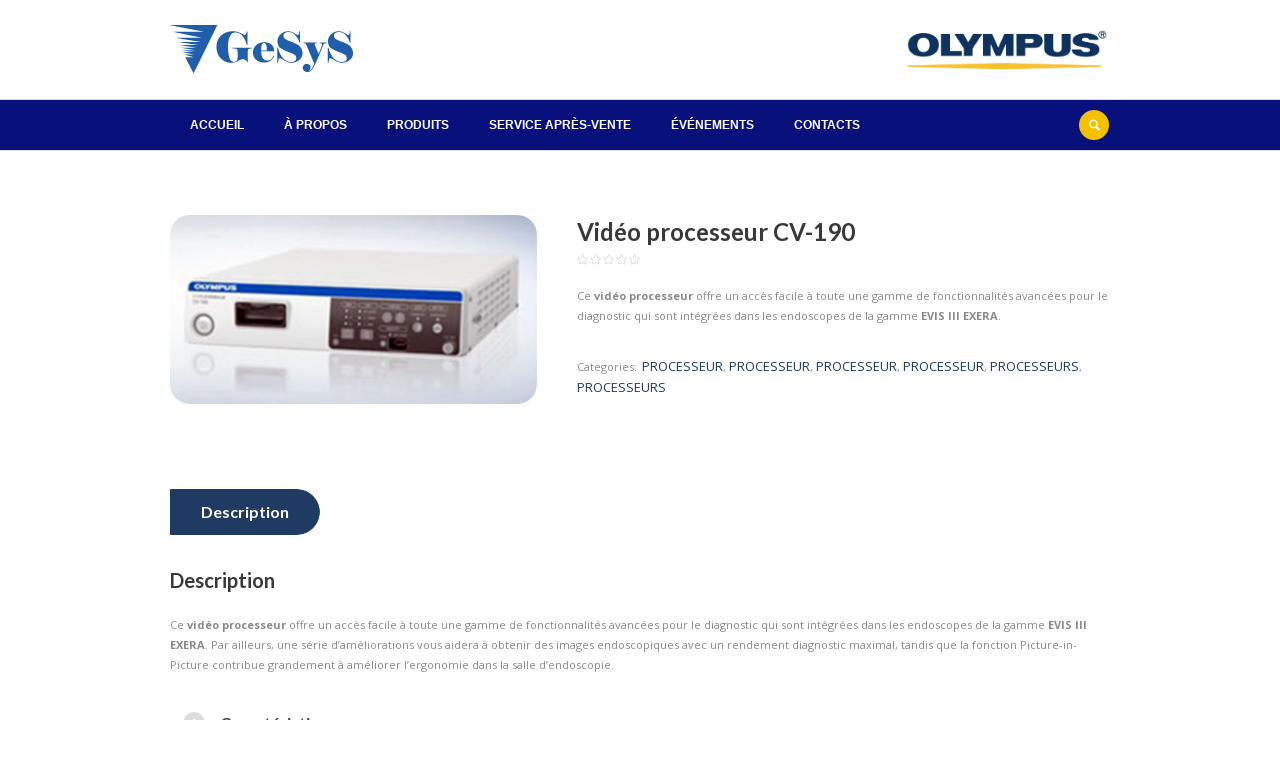

--- FILE ---
content_type: text/html; charset=UTF-8
request_url: https://gesysweb.com/product/video-processeur-cv-190/
body_size: 16796
content:
<!DOCTYPE html>
<!--[if IE 8]>
<html class="ie ie8" lang="fr-FR">
<![endif]-->
<!--[if !(IE 8)]><!-->
<html lang="fr-FR" class="cmsms_html">
<!--<![endif]-->
<head>
<meta charset="UTF-8" />
<meta name="viewport" content="width=device-width, initial-scale=1, maximum-scale=1" />
<meta name="format-detection" content="telephone=no" />
<link rel="shortcut icon" href="https://gesysweb.com/wp-content/uploads/2020/07/favicon-gesys.png" type="image/x-icon" /><link rel="profile" href="//gmpg.org/xfn/11" />
<link rel="pingback" href="https://gesysweb.com/xmlrpc.php" />
<title>Vidéo processeur CV-190 &#8211; GeSYS | Fourniture et installation d&#039;équipements d&#039;endoscopie diagnostique et interventionnelle</title>
<link href="https://fonts.googleapis.com/css?family=Lato:100,100i,200,200i,300,300i,400,400i,500,500i,600,600i,700,700i,800,800i,900,900i" rel="stylesheet"><meta name='robots' content='max-image-preview:large' />
	<style>img:is([sizes="auto" i], [sizes^="auto," i]) { contain-intrinsic-size: 3000px 1500px }</style>
	<link rel='dns-prefetch' href='//fonts.googleapis.com' />
<link rel="alternate" type="application/rss+xml" title="GeSYS | Fourniture et installation d&#039;équipements d&#039;endoscopie diagnostique et interventionnelle &raquo; Flux" href="https://gesysweb.com/feed/" />
<link rel="alternate" type="application/rss+xml" title="GeSYS | Fourniture et installation d&#039;équipements d&#039;endoscopie diagnostique et interventionnelle &raquo; Flux des commentaires" href="https://gesysweb.com/comments/feed/" />
<script type="text/javascript">
/* <![CDATA[ */
window._wpemojiSettings = {"baseUrl":"https:\/\/s.w.org\/images\/core\/emoji\/15.0.3\/72x72\/","ext":".png","svgUrl":"https:\/\/s.w.org\/images\/core\/emoji\/15.0.3\/svg\/","svgExt":".svg","source":{"concatemoji":"https:\/\/gesysweb.com\/wp-includes\/js\/wp-emoji-release.min.js?ver=6.7.4"}};
/*! This file is auto-generated */
!function(i,n){var o,s,e;function c(e){try{var t={supportTests:e,timestamp:(new Date).valueOf()};sessionStorage.setItem(o,JSON.stringify(t))}catch(e){}}function p(e,t,n){e.clearRect(0,0,e.canvas.width,e.canvas.height),e.fillText(t,0,0);var t=new Uint32Array(e.getImageData(0,0,e.canvas.width,e.canvas.height).data),r=(e.clearRect(0,0,e.canvas.width,e.canvas.height),e.fillText(n,0,0),new Uint32Array(e.getImageData(0,0,e.canvas.width,e.canvas.height).data));return t.every(function(e,t){return e===r[t]})}function u(e,t,n){switch(t){case"flag":return n(e,"\ud83c\udff3\ufe0f\u200d\u26a7\ufe0f","\ud83c\udff3\ufe0f\u200b\u26a7\ufe0f")?!1:!n(e,"\ud83c\uddfa\ud83c\uddf3","\ud83c\uddfa\u200b\ud83c\uddf3")&&!n(e,"\ud83c\udff4\udb40\udc67\udb40\udc62\udb40\udc65\udb40\udc6e\udb40\udc67\udb40\udc7f","\ud83c\udff4\u200b\udb40\udc67\u200b\udb40\udc62\u200b\udb40\udc65\u200b\udb40\udc6e\u200b\udb40\udc67\u200b\udb40\udc7f");case"emoji":return!n(e,"\ud83d\udc26\u200d\u2b1b","\ud83d\udc26\u200b\u2b1b")}return!1}function f(e,t,n){var r="undefined"!=typeof WorkerGlobalScope&&self instanceof WorkerGlobalScope?new OffscreenCanvas(300,150):i.createElement("canvas"),a=r.getContext("2d",{willReadFrequently:!0}),o=(a.textBaseline="top",a.font="600 32px Arial",{});return e.forEach(function(e){o[e]=t(a,e,n)}),o}function t(e){var t=i.createElement("script");t.src=e,t.defer=!0,i.head.appendChild(t)}"undefined"!=typeof Promise&&(o="wpEmojiSettingsSupports",s=["flag","emoji"],n.supports={everything:!0,everythingExceptFlag:!0},e=new Promise(function(e){i.addEventListener("DOMContentLoaded",e,{once:!0})}),new Promise(function(t){var n=function(){try{var e=JSON.parse(sessionStorage.getItem(o));if("object"==typeof e&&"number"==typeof e.timestamp&&(new Date).valueOf()<e.timestamp+604800&&"object"==typeof e.supportTests)return e.supportTests}catch(e){}return null}();if(!n){if("undefined"!=typeof Worker&&"undefined"!=typeof OffscreenCanvas&&"undefined"!=typeof URL&&URL.createObjectURL&&"undefined"!=typeof Blob)try{var e="postMessage("+f.toString()+"("+[JSON.stringify(s),u.toString(),p.toString()].join(",")+"));",r=new Blob([e],{type:"text/javascript"}),a=new Worker(URL.createObjectURL(r),{name:"wpTestEmojiSupports"});return void(a.onmessage=function(e){c(n=e.data),a.terminate(),t(n)})}catch(e){}c(n=f(s,u,p))}t(n)}).then(function(e){for(var t in e)n.supports[t]=e[t],n.supports.everything=n.supports.everything&&n.supports[t],"flag"!==t&&(n.supports.everythingExceptFlag=n.supports.everythingExceptFlag&&n.supports[t]);n.supports.everythingExceptFlag=n.supports.everythingExceptFlag&&!n.supports.flag,n.DOMReady=!1,n.readyCallback=function(){n.DOMReady=!0}}).then(function(){return e}).then(function(){var e;n.supports.everything||(n.readyCallback(),(e=n.source||{}).concatemoji?t(e.concatemoji):e.wpemoji&&e.twemoji&&(t(e.twemoji),t(e.wpemoji)))}))}((window,document),window._wpemojiSettings);
/* ]]> */
</script>
<link rel='stylesheet' id='layerslider-css' href='https://gesysweb.com/wp-content/plugins/LayerSlider/assets/static/layerslider/css/layerslider.css?ver=7.14.4' type='text/css' media='all' />
<style id='wp-emoji-styles-inline-css' type='text/css'>

	img.wp-smiley, img.emoji {
		display: inline !important;
		border: none !important;
		box-shadow: none !important;
		height: 1em !important;
		width: 1em !important;
		margin: 0 0.07em !important;
		vertical-align: -0.1em !important;
		background: none !important;
		padding: 0 !important;
	}
</style>
<link rel='stylesheet' id='wp-block-library-css' href='https://gesysweb.com/wp-includes/css/dist/block-library/style.min.css?ver=6.7.4' type='text/css' media='all' />
<style id='classic-theme-styles-inline-css' type='text/css'>
/*! This file is auto-generated */
.wp-block-button__link{color:#fff;background-color:#32373c;border-radius:9999px;box-shadow:none;text-decoration:none;padding:calc(.667em + 2px) calc(1.333em + 2px);font-size:1.125em}.wp-block-file__button{background:#32373c;color:#fff;text-decoration:none}
</style>
<style id='global-styles-inline-css' type='text/css'>
:root{--wp--preset--aspect-ratio--square: 1;--wp--preset--aspect-ratio--4-3: 4/3;--wp--preset--aspect-ratio--3-4: 3/4;--wp--preset--aspect-ratio--3-2: 3/2;--wp--preset--aspect-ratio--2-3: 2/3;--wp--preset--aspect-ratio--16-9: 16/9;--wp--preset--aspect-ratio--9-16: 9/16;--wp--preset--color--black: #000000;--wp--preset--color--cyan-bluish-gray: #abb8c3;--wp--preset--color--white: #ffffff;--wp--preset--color--pale-pink: #f78da7;--wp--preset--color--vivid-red: #cf2e2e;--wp--preset--color--luminous-vivid-orange: #ff6900;--wp--preset--color--luminous-vivid-amber: #fcb900;--wp--preset--color--light-green-cyan: #7bdcb5;--wp--preset--color--vivid-green-cyan: #00d084;--wp--preset--color--pale-cyan-blue: #8ed1fc;--wp--preset--color--vivid-cyan-blue: #0693e3;--wp--preset--color--vivid-purple: #9b51e0;--wp--preset--color--color-1: #000000;--wp--preset--color--color-2: #ffffff;--wp--preset--color--color-3: #d43c18;--wp--preset--color--color-4: #5173a6;--wp--preset--color--color-5: #959595;--wp--preset--color--color-6: #c0c0c0;--wp--preset--color--color-7: #f4f4f4;--wp--preset--color--color-8: #e1e1e1;--wp--preset--gradient--vivid-cyan-blue-to-vivid-purple: linear-gradient(135deg,rgba(6,147,227,1) 0%,rgb(155,81,224) 100%);--wp--preset--gradient--light-green-cyan-to-vivid-green-cyan: linear-gradient(135deg,rgb(122,220,180) 0%,rgb(0,208,130) 100%);--wp--preset--gradient--luminous-vivid-amber-to-luminous-vivid-orange: linear-gradient(135deg,rgba(252,185,0,1) 0%,rgba(255,105,0,1) 100%);--wp--preset--gradient--luminous-vivid-orange-to-vivid-red: linear-gradient(135deg,rgba(255,105,0,1) 0%,rgb(207,46,46) 100%);--wp--preset--gradient--very-light-gray-to-cyan-bluish-gray: linear-gradient(135deg,rgb(238,238,238) 0%,rgb(169,184,195) 100%);--wp--preset--gradient--cool-to-warm-spectrum: linear-gradient(135deg,rgb(74,234,220) 0%,rgb(151,120,209) 20%,rgb(207,42,186) 40%,rgb(238,44,130) 60%,rgb(251,105,98) 80%,rgb(254,248,76) 100%);--wp--preset--gradient--blush-light-purple: linear-gradient(135deg,rgb(255,206,236) 0%,rgb(152,150,240) 100%);--wp--preset--gradient--blush-bordeaux: linear-gradient(135deg,rgb(254,205,165) 0%,rgb(254,45,45) 50%,rgb(107,0,62) 100%);--wp--preset--gradient--luminous-dusk: linear-gradient(135deg,rgb(255,203,112) 0%,rgb(199,81,192) 50%,rgb(65,88,208) 100%);--wp--preset--gradient--pale-ocean: linear-gradient(135deg,rgb(255,245,203) 0%,rgb(182,227,212) 50%,rgb(51,167,181) 100%);--wp--preset--gradient--electric-grass: linear-gradient(135deg,rgb(202,248,128) 0%,rgb(113,206,126) 100%);--wp--preset--gradient--midnight: linear-gradient(135deg,rgb(2,3,129) 0%,rgb(40,116,252) 100%);--wp--preset--font-size--small: 13px;--wp--preset--font-size--medium: 20px;--wp--preset--font-size--large: 36px;--wp--preset--font-size--x-large: 42px;--wp--preset--spacing--20: 0.44rem;--wp--preset--spacing--30: 0.67rem;--wp--preset--spacing--40: 1rem;--wp--preset--spacing--50: 1.5rem;--wp--preset--spacing--60: 2.25rem;--wp--preset--spacing--70: 3.38rem;--wp--preset--spacing--80: 5.06rem;--wp--preset--shadow--natural: 6px 6px 9px rgba(0, 0, 0, 0.2);--wp--preset--shadow--deep: 12px 12px 50px rgba(0, 0, 0, 0.4);--wp--preset--shadow--sharp: 6px 6px 0px rgba(0, 0, 0, 0.2);--wp--preset--shadow--outlined: 6px 6px 0px -3px rgba(255, 255, 255, 1), 6px 6px rgba(0, 0, 0, 1);--wp--preset--shadow--crisp: 6px 6px 0px rgba(0, 0, 0, 1);}:where(.is-layout-flex){gap: 0.5em;}:where(.is-layout-grid){gap: 0.5em;}body .is-layout-flex{display: flex;}.is-layout-flex{flex-wrap: wrap;align-items: center;}.is-layout-flex > :is(*, div){margin: 0;}body .is-layout-grid{display: grid;}.is-layout-grid > :is(*, div){margin: 0;}:where(.wp-block-columns.is-layout-flex){gap: 2em;}:where(.wp-block-columns.is-layout-grid){gap: 2em;}:where(.wp-block-post-template.is-layout-flex){gap: 1.25em;}:where(.wp-block-post-template.is-layout-grid){gap: 1.25em;}.has-black-color{color: var(--wp--preset--color--black) !important;}.has-cyan-bluish-gray-color{color: var(--wp--preset--color--cyan-bluish-gray) !important;}.has-white-color{color: var(--wp--preset--color--white) !important;}.has-pale-pink-color{color: var(--wp--preset--color--pale-pink) !important;}.has-vivid-red-color{color: var(--wp--preset--color--vivid-red) !important;}.has-luminous-vivid-orange-color{color: var(--wp--preset--color--luminous-vivid-orange) !important;}.has-luminous-vivid-amber-color{color: var(--wp--preset--color--luminous-vivid-amber) !important;}.has-light-green-cyan-color{color: var(--wp--preset--color--light-green-cyan) !important;}.has-vivid-green-cyan-color{color: var(--wp--preset--color--vivid-green-cyan) !important;}.has-pale-cyan-blue-color{color: var(--wp--preset--color--pale-cyan-blue) !important;}.has-vivid-cyan-blue-color{color: var(--wp--preset--color--vivid-cyan-blue) !important;}.has-vivid-purple-color{color: var(--wp--preset--color--vivid-purple) !important;}.has-black-background-color{background-color: var(--wp--preset--color--black) !important;}.has-cyan-bluish-gray-background-color{background-color: var(--wp--preset--color--cyan-bluish-gray) !important;}.has-white-background-color{background-color: var(--wp--preset--color--white) !important;}.has-pale-pink-background-color{background-color: var(--wp--preset--color--pale-pink) !important;}.has-vivid-red-background-color{background-color: var(--wp--preset--color--vivid-red) !important;}.has-luminous-vivid-orange-background-color{background-color: var(--wp--preset--color--luminous-vivid-orange) !important;}.has-luminous-vivid-amber-background-color{background-color: var(--wp--preset--color--luminous-vivid-amber) !important;}.has-light-green-cyan-background-color{background-color: var(--wp--preset--color--light-green-cyan) !important;}.has-vivid-green-cyan-background-color{background-color: var(--wp--preset--color--vivid-green-cyan) !important;}.has-pale-cyan-blue-background-color{background-color: var(--wp--preset--color--pale-cyan-blue) !important;}.has-vivid-cyan-blue-background-color{background-color: var(--wp--preset--color--vivid-cyan-blue) !important;}.has-vivid-purple-background-color{background-color: var(--wp--preset--color--vivid-purple) !important;}.has-black-border-color{border-color: var(--wp--preset--color--black) !important;}.has-cyan-bluish-gray-border-color{border-color: var(--wp--preset--color--cyan-bluish-gray) !important;}.has-white-border-color{border-color: var(--wp--preset--color--white) !important;}.has-pale-pink-border-color{border-color: var(--wp--preset--color--pale-pink) !important;}.has-vivid-red-border-color{border-color: var(--wp--preset--color--vivid-red) !important;}.has-luminous-vivid-orange-border-color{border-color: var(--wp--preset--color--luminous-vivid-orange) !important;}.has-luminous-vivid-amber-border-color{border-color: var(--wp--preset--color--luminous-vivid-amber) !important;}.has-light-green-cyan-border-color{border-color: var(--wp--preset--color--light-green-cyan) !important;}.has-vivid-green-cyan-border-color{border-color: var(--wp--preset--color--vivid-green-cyan) !important;}.has-pale-cyan-blue-border-color{border-color: var(--wp--preset--color--pale-cyan-blue) !important;}.has-vivid-cyan-blue-border-color{border-color: var(--wp--preset--color--vivid-cyan-blue) !important;}.has-vivid-purple-border-color{border-color: var(--wp--preset--color--vivid-purple) !important;}.has-vivid-cyan-blue-to-vivid-purple-gradient-background{background: var(--wp--preset--gradient--vivid-cyan-blue-to-vivid-purple) !important;}.has-light-green-cyan-to-vivid-green-cyan-gradient-background{background: var(--wp--preset--gradient--light-green-cyan-to-vivid-green-cyan) !important;}.has-luminous-vivid-amber-to-luminous-vivid-orange-gradient-background{background: var(--wp--preset--gradient--luminous-vivid-amber-to-luminous-vivid-orange) !important;}.has-luminous-vivid-orange-to-vivid-red-gradient-background{background: var(--wp--preset--gradient--luminous-vivid-orange-to-vivid-red) !important;}.has-very-light-gray-to-cyan-bluish-gray-gradient-background{background: var(--wp--preset--gradient--very-light-gray-to-cyan-bluish-gray) !important;}.has-cool-to-warm-spectrum-gradient-background{background: var(--wp--preset--gradient--cool-to-warm-spectrum) !important;}.has-blush-light-purple-gradient-background{background: var(--wp--preset--gradient--blush-light-purple) !important;}.has-blush-bordeaux-gradient-background{background: var(--wp--preset--gradient--blush-bordeaux) !important;}.has-luminous-dusk-gradient-background{background: var(--wp--preset--gradient--luminous-dusk) !important;}.has-pale-ocean-gradient-background{background: var(--wp--preset--gradient--pale-ocean) !important;}.has-electric-grass-gradient-background{background: var(--wp--preset--gradient--electric-grass) !important;}.has-midnight-gradient-background{background: var(--wp--preset--gradient--midnight) !important;}.has-small-font-size{font-size: var(--wp--preset--font-size--small) !important;}.has-medium-font-size{font-size: var(--wp--preset--font-size--medium) !important;}.has-large-font-size{font-size: var(--wp--preset--font-size--large) !important;}.has-x-large-font-size{font-size: var(--wp--preset--font-size--x-large) !important;}
:where(.wp-block-post-template.is-layout-flex){gap: 1.25em;}:where(.wp-block-post-template.is-layout-grid){gap: 1.25em;}
:where(.wp-block-columns.is-layout-flex){gap: 2em;}:where(.wp-block-columns.is-layout-grid){gap: 2em;}
:root :where(.wp-block-pullquote){font-size: 1.5em;line-height: 1.6;}
</style>
<link rel='stylesheet' id='contact-form-7-css' href='https://gesysweb.com/wp-content/plugins/contact-form-7/includes/css/styles.css?ver=6.0.6' type='text/css' media='all' />
<style id='woocommerce-inline-inline-css' type='text/css'>
.woocommerce form .form-row .required { visibility: visible; }
</style>
<link rel='stylesheet' id='brands-styles-css' href='https://gesysweb.com/wp-content/plugins/woocommerce/assets/css/brands.css?ver=9.8.1' type='text/css' media='all' />
<link rel='stylesheet' id='theme-style-css' href='https://gesysweb.com/wp-content/themes/gesysweb/style.css?ver=1.0.0' type='text/css' media='screen, print' />
<link rel='stylesheet' id='theme-design-style-css' href='https://gesysweb.com/wp-content/themes/gesysweb/css/style.css?ver=1.0.0' type='text/css' media='screen, print' />
<link rel='stylesheet' id='theme-adapt-css' href='https://gesysweb.com/wp-content/themes/gesysweb/css/adaptive.css?ver=1.0.0' type='text/css' media='screen, print' />
<link rel='stylesheet' id='theme-retina-css' href='https://gesysweb.com/wp-content/themes/gesysweb/css/retina.css?ver=1.0.0' type='text/css' media='screen' />
<link rel='stylesheet' id='ilightbox-css' href='https://gesysweb.com/wp-content/themes/gesysweb/css/ilightbox.css?ver=2.2.0' type='text/css' media='screen' />
<link rel='stylesheet' id='ilightbox-skin-dark-css' href='https://gesysweb.com/wp-content/themes/gesysweb/css/ilightbox-skins/dark-skin.css?ver=2.2.0' type='text/css' media='screen' />
<link rel='stylesheet' id='isotope-css' href='https://gesysweb.com/wp-content/themes/gesysweb/css/jquery.isotope.css?ver=1.5.26' type='text/css' media='screen' />
<link rel='stylesheet' id='theme-cmsms-woo-style-css' href='https://gesysweb.com/wp-content/themes/gesysweb/css/cmsms-woo-style.css?ver=1.0.0' type='text/css' media='screen' />
<link rel='stylesheet' id='theme-cmsms-woo-adaptive-css' href='https://gesysweb.com/wp-content/themes/gesysweb/css/cmsms-woo-adaptive.css?ver=1.0.0' type='text/css' media='screen' />
<link rel='stylesheet' id='theme-fonts-schemes-css' href='https://gesysweb.com/wp-content/uploads/cmsms_styles/medicine-plus.css?ver=1.0.0' type='text/css' media='screen' />
<!--[if lte IE 9]>
<link rel='stylesheet' id='theme-fonts-css' href='https://gesysweb.com/wp-content/uploads/cmsms_styles/medicine-plus_fonts.css?ver=1.0.0' type='text/css' media='screen' />
<![endif]-->
<!--[if lte IE 9]>
<link rel='stylesheet' id='theme-schemes-primary-css' href='https://gesysweb.com/wp-content/uploads/cmsms_styles/medicine-plus_colors_primary.css?ver=1.0.0' type='text/css' media='screen' />
<![endif]-->
<!--[if lte IE 9]>
<link rel='stylesheet' id='theme-schemes-secondary-css' href='https://gesysweb.com/wp-content/uploads/cmsms_styles/medicine-plus_colors_secondary.css?ver=1.0.0' type='text/css' media='screen' />
<![endif]-->
<link rel='stylesheet' id='theme-icons-css' href='https://gesysweb.com/wp-content/themes/gesysweb/css/fontello.css?ver=1.0.0' type='text/css' media='screen' />
<link rel='stylesheet' id='animate-css' href='https://gesysweb.com/wp-content/themes/gesysweb/css/animate.css?ver=1.0.0' type='text/css' media='screen' />
<!--[if lt IE 9]>
<link rel='stylesheet' id='theme-ie-css' href='https://gesysweb.com/wp-content/themes/gesysweb/css/ie.css?ver=1.0.0' type='text/css' media='screen' />
<![endif]-->
<link rel='stylesheet' id='google-fonts-css' href='//fonts.googleapis.com/css?family=Open+Sans%3A300%2C300italic%2C400%2C400italic%2C700%2C700italic&#038;ver=6.7.4' type='text/css' media='all' />
<link rel='stylesheet' id='medicine-plus-gutenberg-frontend-style-css' href='https://gesysweb.com/wp-content/themes/gesysweb/gutenberg/css/frontend-style.css?ver=1.0.0' type='text/css' media='screen' />
<script type="text/javascript" src="https://gesysweb.com/wp-includes/js/jquery/jquery.min.js?ver=3.7.1" id="jquery-core-js"></script>
<script type="text/javascript" src="https://gesysweb.com/wp-includes/js/jquery/jquery-migrate.min.js?ver=3.4.1" id="jquery-migrate-js"></script>
<script type="text/javascript" id="layerslider-utils-js-extra">
/* <![CDATA[ */
var LS_Meta = {"v":"7.14.4","fixGSAP":"1"};
/* ]]> */
</script>
<script type="text/javascript" src="https://gesysweb.com/wp-content/plugins/LayerSlider/assets/static/layerslider/js/layerslider.utils.js?ver=7.14.4" id="layerslider-utils-js"></script>
<script type="text/javascript" src="https://gesysweb.com/wp-content/plugins/LayerSlider/assets/static/layerslider/js/layerslider.kreaturamedia.jquery.js?ver=7.14.4" id="layerslider-js"></script>
<script type="text/javascript" src="https://gesysweb.com/wp-content/plugins/LayerSlider/assets/static/layerslider/js/layerslider.transitions.js?ver=7.14.4" id="layerslider-transitions-js"></script>
<script type="text/javascript" id="wc-single-product-js-extra">
/* <![CDATA[ */
var wc_single_product_params = {"i18n_required_rating_text":"Veuillez s\u00e9lectionner une note","i18n_rating_options":["1\u00a0\u00e9toile sur 5","2\u00a0\u00e9toiles sur 5","3\u00a0\u00e9toiles sur 5","4\u00a0\u00e9toiles sur 5","5\u00a0\u00e9toiles sur 5"],"i18n_product_gallery_trigger_text":"Voir la galerie d\u2019images en plein \u00e9cran","review_rating_required":"yes","flexslider":{"rtl":false,"animation":"slide","smoothHeight":true,"directionNav":false,"controlNav":"thumbnails","slideshow":false,"animationSpeed":500,"animationLoop":false,"allowOneSlide":false},"zoom_enabled":"","zoom_options":[],"photoswipe_enabled":"","photoswipe_options":{"shareEl":false,"closeOnScroll":false,"history":false,"hideAnimationDuration":0,"showAnimationDuration":0},"flexslider_enabled":""};
/* ]]> */
</script>
<script type="text/javascript" src="https://gesysweb.com/wp-content/plugins/woocommerce/assets/js/frontend/single-product.min.js?ver=9.8.1" id="wc-single-product-js" defer="defer" data-wp-strategy="defer"></script>
<script type="text/javascript" src="https://gesysweb.com/wp-content/plugins/woocommerce/assets/js/jquery-blockui/jquery.blockUI.min.js?ver=2.7.0-wc.9.8.1" id="jquery-blockui-js" defer="defer" data-wp-strategy="defer"></script>
<script type="text/javascript" src="https://gesysweb.com/wp-content/plugins/woocommerce/assets/js/js-cookie/js.cookie.min.js?ver=2.1.4-wc.9.8.1" id="js-cookie-js" defer="defer" data-wp-strategy="defer"></script>
<script type="text/javascript" id="woocommerce-js-extra">
/* <![CDATA[ */
var woocommerce_params = {"ajax_url":"\/wp-admin\/admin-ajax.php","wc_ajax_url":"\/?wc-ajax=%%endpoint%%","i18n_password_show":"Afficher le mot de passe","i18n_password_hide":"Masquer le mot de passe"};
/* ]]> */
</script>
<script type="text/javascript" src="https://gesysweb.com/wp-content/plugins/woocommerce/assets/js/frontend/woocommerce.min.js?ver=9.8.1" id="woocommerce-js" defer="defer" data-wp-strategy="defer"></script>
<script type="text/javascript" src="https://gesysweb.com/wp-content/themes/gesysweb/js/jsLibraries.min.js?ver=1.0.0" id="libs-js"></script>
<script type="text/javascript" src="https://gesysweb.com/wp-content/themes/gesysweb/js/jquery.iLightBox.min.js?ver=2.2.0" id="iLightBox-js"></script>
<meta name="generator" content="Powered by LayerSlider 7.14.4 - Build Heros, Sliders, and Popups. Create Animations and Beautiful, Rich Web Content as Easy as Never Before on WordPress." />
<!-- LayerSlider updates and docs at: https://layerslider.com -->
<link rel="https://api.w.org/" href="https://gesysweb.com/wp-json/" /><link rel="alternate" title="JSON" type="application/json" href="https://gesysweb.com/wp-json/wp/v2/product/3475" /><link rel="EditURI" type="application/rsd+xml" title="RSD" href="https://gesysweb.com/xmlrpc.php?rsd" />
<meta name="generator" content="WordPress 6.7.4" />
<meta name="generator" content="WooCommerce 9.8.1" />
<link rel="canonical" href="https://gesysweb.com/product/video-processeur-cv-190/" />
<link rel='shortlink' href='https://gesysweb.com/?p=3475' />
<link rel="alternate" title="oEmbed (JSON)" type="application/json+oembed" href="https://gesysweb.com/wp-json/oembed/1.0/embed?url=https%3A%2F%2Fgesysweb.com%2Fproduct%2Fvideo-processeur-cv-190%2F" />
<link rel="alternate" title="oEmbed (XML)" type="text/xml+oembed" href="https://gesysweb.com/wp-json/oembed/1.0/embed?url=https%3A%2F%2Fgesysweb.com%2Fproduct%2Fvideo-processeur-cv-190%2F&#038;format=xml" />
<style type="text/css">
	.header_top,
	.header_top_outer,
	.header_top_aligner,
	#header .header_top .header_top_outer .header_top_inner nav > div > ul > li {
		height : 30px;
	}
	
	#header .header_top .header_top_outer .header_top_inner nav > div > ul > li > a {
		margin-top : 3px;
		margin-bottom : 3px;
	}
	
	#header .header_top .header_top_outer .header_top_inner nav > div > ul > li:hover > a {
		margin-top : 3px;
		padding-bottom : 5px;
		margin-bottom:0;
	}
	
	#header .header_top .header_top_outer .header_top_inner nav > div > ul > li ul {
		top : 30px;
	}
	
	#header:not(.navi_scrolled) .header_mid,
	.header_mid .header_mid_inner,
	#header:not(.navi_scrolled) .header_mid_outer,
	#page.enable_header_bottom #header .header_mid,
	#page.enable_header_bottom #header .header_mid_outer,
	#page.enable_mailpoet_form #header .header_mid .header_mid_inner .header_mid_right:after,
	.enable_header_centered .header_mid_inner .support_wrap,
	.header_mid .header_mid_inner .header_mid_right,
	.header_mid .header_mid_inner .logo .logo_aligner,
	.header_mid .header_mid_inner .logo,
	.header_mid .header_mid_inner .search_wrap_inner,
	.header_mid .header_mid_inner .slogan_wrap_inner,
	.header_mid .header_mid_inner .social_wrap_inner,
	.header_mid .header_mid_inner nav,
	.header_mid .header_mid_inner nav > div > ul:after,
	.header_mid .header_mid_inner .resp_nav_wrap_inner {
		height : 100px;
	}
	
	#page.header_default.fixed_header #header.navi_scrolled {
		padding-top : 100px !important;
	}
	
	#page.header_default.fixed_header #header.navi_scrolled .header_mid_inner .logo .logo_aligner,
	#page.header_default.fixed_header #header.navi_scrolled .header_mid_inner,
	#page.header_default.fixed_header #header.navi_scrolled .header_mid_inner nav,
	#page.header_default.fixed_header #header.navi_scrolled .header_mid_inner .search_wrap_inner,
	#page.header_default.fixed_header #header.navi_scrolled .header_mid_inner .slogan_wrap_inner,
	#page.header_default.fixed_header #header.navi_scrolled .header_mid_inner .social_wrap_inner,
	#page.header_default.fixed_header #header.navi_scrolled .header_mid_inner nav > div,
	#page.header_default.fixed_header #header.navi_scrolled .header_mid_inner nav #navigation {
		height: 66.666666666667px;
	}
	
	#page.header_default.fixed_header #header.navi_scrolled .header_mid_inner .header_mid_right {
		height: 66px;
	}
	
	#page.header_default.fixed_header #header.navi_scrolled .header_mid_inner nav #navigation > li,
	#page.header_default.fixed_header #header.navi_scrolled .header_mid_inner nav #navigation > li.menu-item-has-children:hover > a {
		margin-top: 19.333333333333px;
		margin-bottom: 19.333333333333px;
	}
	
	#page.header_default.fixed_header #header.navi_scrolled .header_mid_inner nav #navigation > li.menu-item-subtitle,
	#page.header_default.fixed_header #header.navi_scrolled .header_mid_inner nav #navigation > li.menu-item-has-children.menu-item-subtitle:hover > a {
		margin-top: 13.333333333333px;
		margin-bottom: 13.333333333333px;
	}
	
	.header_bot_outer, {
		height: 51px;
	}
	
	.header_bot,
	.header_bot .header_bot_inner .search_wrap,
	.header_bot .header_bot_inner nav > div > ul:after {
		height : 50px;
	}
	
	.header_bot .header_bot_inner #navigation > li.menu-item-has-children:hover > a,
	.header_bot .header_bot_inner #navigation > li.menu-item-has-children:hover > a {
		margin-top: 11px;
		margin-bottom: 11px;
	}
	
	.header_bot .header_bot_inner .search_wrap.search_opened .search_bar_wrap input[type=text] {
		padding-top: 15px;
		padding-bottom: 15px;
	}
	
	.header_bot .header_bot_inner #navigation > li.menu-item-has-children.menu-item-subtitle:hover > a {
		margin-top: 5px;
		margin-bottom: 5px;
	}
	
	.header_bot .header_bot_inner .search_wrap,
	.header_bot .header_bot_inner .search_wrap .search_wrap_inner_right {
		line-height : 50px;
	}
	
	#page.cmsms_heading_after_header #middle, 
	#page.cmsms_heading_under_header #middle .headline .headline_outer {
		padding-top : 100px;
	}
	
	#page.cmsms_heading_after_header.enable_header_top #middle, 
	#page.cmsms_heading_under_header.enable_header_top #middle .headline .headline_outer {
		padding-top : 130px;
	}
	
	#page.cmsms_heading_after_header.enable_header_bottom #middle, 
	#page.cmsms_heading_under_header.enable_header_bottom #middle .headline .headline_outer {
		padding-top : 150px;
	}
	
	#page.cmsms_heading_after_header.enable_header_top.enable_header_bottom #middle, 
	#page.cmsms_heading_under_header.enable_header_top.enable_header_bottom #middle .headline .headline_outer {
		padding-top : 180px;
	}
	
	
	@media only screen and (max-width: 1024px) {
		.header_top,
		.header_top_outer,
		.header_top_inner,
		.header_top_aligner,
		.header_top_inner nav > div > ul > li,
		.header_mid,
		.header_mid_outer,
		.header_mid .header_mid_inner,
		.header_mid .header_mid_inner nav,
		.header_mid .header_mid_inner nav > div > ul,
		.header_mid .header_mid_inner nav > div > ul > li,
		.header_mid .header_mid_inner nav > div > ul > li > a,
		.header_mid .header_mid_inner nav > div > ul > li > a > span.nav_bg_clr,
		#page #header .header_mid .header_mid_inner .resp_nav_wrap_inner,
		.header_bot,
		.header_bot_outer,
		.header_bot .header_bot_inner nav > div > ul,
		.header_bot .header_bot_inner nav > div > ul > li,
		.header_bot .header_bot_inner nav > div > ul > li > a {
			height : auto !important;
		}
		
		#page.cmsms_heading_after_header #middle, 
		#page.cmsms_heading_under_header #middle .headline .headline_outer, 
		#page.cmsms_heading_after_header.enable_header_top #middle, 
		#page.cmsms_heading_under_header.enable_header_top #middle .headline .headline_outer, 
		#page.cmsms_heading_after_header.enable_header_bottom #middle, 
		#page.cmsms_heading_under_header.enable_header_bottom #middle .headline .headline_outer, 
		#page.cmsms_heading_after_header.enable_header_top.enable_header_bottom #middle, 
		#page.cmsms_heading_under_header.enable_header_top.enable_header_bottom #middle .headline .headline_outer {
			padding-top : 0 !important;
		}
	}
	
	
	@media only screen and (max-width: 767px) {
		.enable_header_centered .header_mid_inner .support_wrap,
		.header_mid .header_mid_inner .header_mid_right {
			height : auto !important;
		}
	}
.header_top, .header_top_outer .meta_wrap > div:before {
   color:#65c5e4;
}


.widget_text ul.widget_text_use_icon {
   margin-top:-5px;
}

.widget_text ul.widget_text_use_icon > li > a {
   padding:5px 0 5px 35px !important;
}

.widget_text ul.widget_text_use_icon > li > a:before {
   font-family:'fontello';
   font-size:22px;
   line-height:1em;
   width:1em;
   height:1em;
   margin:auto;
   position:absolute;
   left:1px;
   right:auto;
   top:0;
   bottom:0;
}

.widget_text ul.widget_text_use_icon > li > a.cmsms_icon_linkedin:before {
  content:'\ea54';
   color: #007bb6
}

.widget_text ul.widget_text_use_icon > li > a.cmsms_icon_facebook:before {
  content:'\ea4b';
   color:#3b5998;
}

.widget_text ul.widget_text_use_icon > li > a.cmsms_icon_twitter:before {
  content:'\ea49';
   color:#2ca2ea;
}

.widget_text ul.widget_text_use_icon > li > a.cmsms_icon_google:before {
  content:'\ea4e';
   color:#dd4b39
}

.widget_text ul.widget_text_use_icon > li > a.cmsms_icon_skype:before {
  content:'\ea65';
   color:#12A5F4
}

/* Landing */
.page.page-id-2432 #header, 
.page.page-id-2432 .content_wrap,
.page.page-id-2432 #footer {
    display:none;
    visibility:hidden;
}

.page.page-id-2432 #main,
.page.page-id-2432 #middle,
    .middle_inner {
    margin-bottom:0 !important;
    padding-top:0 !important;
    padding-bottom:0 !important;
}

.cmsms_img.cmsms_landing_rollover {
   overflow:hidden;
   -webkit-border-radius:20px;
   -moz-border-radius:20px;
   border-radius:20px;
}

.cmsms_img.cmsms_landing_rollover a {
   display:block;
   position:relative;
}

.cmsms_img.cmsms_landing_rollover a:before {
   content:'';
   background-color:#ffffff;
   background-image: url('http://medicine-plus.cmsmasters.net/wp-content/uploads/2015/08/pharma-hover.png');
   background-position: center center;
   background-repeat: no-repeat;
   width:100%;
   height:100%;
   opacity:0;
   position:absolute;
   left:0;
   top:0;
   -webkit-border-radius:20px;
   -moz-border-radius:20px;
   border-radius:20px;
   -webkit-transition:opacityr .3s ease-in-out;
   -moz-transition:opacity.3s ease-in-out;
   -ms-transition:opacity.3s ease-in-out;
   -o-transition:opacity.3s ease-in-out;
   transition:opacity.3s ease-in-out;
}

.cmsms_img.cmsms_landing_rollover.cmsms_landing_lab_rollover a:before {
   background-image: url('http://medicine-plus.cmsmasters.net/wp-content/uploads/2015/08/lab-hover.png');
}

.cmsms_img.cmsms_landing_rollover a:hover:before {
     opacity:1;
}
	#footer.cmsms_footer_default .footer_inner {
		min-height:60px;
	}
	
	.fixed_footer #main {
		margin-bottom: 61px;
	}
</style>	<noscript><style>.woocommerce-product-gallery{ opacity: 1 !important; }</style></noscript>
	</head>
<body class="product-template-default single single-product postid-3475 theme-gesysweb woocommerce woocommerce-page woocommerce-no-js">
	
<!-- Start Page -->
<section id="page" class="chrome_only cmsms_liquid fixed_header enable_header_bot_search enable_header_bottom cmsms_heading_after_header hfeed site">

<!-- Start Main -->
<div id="main">
	
<!-- Start Header -->
<header id="header">
		<div class="header_mid" data-height="100">
		<div class="header_mid_outer">
			<div class="header_mid_inner">
				<div class="logo_wrap">
<style type="text/css">
	.header_mid .header_mid_inner .logo_wrap {
		width : 185px;
	}
</style>
<a href="https://gesysweb.com/" title="GeSYS | Fourniture et installation d&#039;équipements d&#039;endoscopie diagnostique et interventionnelle" class="logo">
	<img src="https://gesysweb.com/wp-content/uploads/2020/08/logo-gesys-homepage.png" alt="GeSYS | Fourniture et installation d&#039;équipements d&#039;endoscopie diagnostique et interventionnelle" />
<style type="text/css">
	.header_mid_inner .logo img.logo_retina {
		width : 92.5px;
	}
</style>
<img class="logo_retina" src="https://gesysweb.com/wp-content/uploads/2020/08/logo-gesys-homepage.png" alt="GeSYS | Fourniture et installation d&#039;équipements d&#039;endoscopie diagnostique et interventionnelle" width="92.5" height="25" /></a>
 </div>
					
								
				<div class="header_mid_right">
					<div class="header_mid_right_inner">
					<img src="/wp-content/uploads/2020/07/logo-olympus.png" width="200" height="200">
					</div>
				</div>
				
							</div>
		</div>
	</div>
	<div class="header_bot" data-height="50">
		<div class="header_bot_outer">
			<div class="header_bot_inner">
				<div class="resp_nav_wrap">
					<div class="resp_nav_wrap_inner">
						<div class="resp_nav_content">
							<a class="responsive_nav" href="javascript:void(0);">
								<span class="responsive_nav_icon"></span>
							</a>
						</div>
					</div>
				</div>
				
				<!-- Start Navigation -->
				<nav role="navigation">
											<div class="search_wrap">
							<div class="search_wrap_inner">
								<div class="search_wrap_inner_left">
									
<div class="search_bar_wrap">
	<form method="get" action="https://gesysweb.com">
		<p>
			<input name="s" placeholder="Search..." value="" type="text" />
			<button type="submit" class="cmsms_theme_icon_search"></button>
		</p>
	</form>
</div>

								</div>
								<div class="search_wrap_inner_right">
									<a href="javascript:void(0);" class="search_but cmsms_theme_icon_search"></a>
								</div>
							</div>
						</div>
					<div class="menu-principal-container"><ul id="navigation" class="navigation"><li id="menu-item-3065" class="menu-item menu-item-type-post_type menu-item-object-page menu-item-home menu-item-3065 menu-item-depth-0"><a href="https://gesysweb.com/"><span class="nav_bg_clr"></span><span>Accueil</span></a></li>
<li id="menu-item-3253" class="menu-item menu-item-type-post_type menu-item-object-page menu-item-has-children menu-item-3253 menu-item-depth-0"><a href="https://gesysweb.com/a-propos/"><span class="nav_bg_clr"></span><span>À Propos</span></a>
<ul class="sub-menu">
	<li id="menu-item-4217" class="menu-item menu-item-type-post_type menu-item-object-page menu-item-4217 menu-item-depth-1"><a href="https://gesysweb.com/mentions-legales/"><span>Mentions légales</span></a>	</li>
</ul>
</li>
<li id="menu-item-3160" class="menu-item menu-item-type-post_type menu-item-object-page menu-item-has-children menu-item-3160 menu-item-depth-0"><a href="https://gesysweb.com/produits/"><span class="nav_bg_clr"></span><span>Produits</span></a>
<ul class="sub-menu">
	<li id="menu-item-3205" class="menu-item menu-item-type-post_type menu-item-object-page menu-item-3205 menu-item-depth-1"><a href="https://gesysweb.com/gastro-enterologie/"><span>GASTRO-ENTEROLOGIE</span></a>	</li>
	<li id="menu-item-3211" class="menu-item menu-item-type-post_type menu-item-object-page menu-item-3211 menu-item-depth-1"><a href="https://gesysweb.com/urologie/"><span>UROLOGIE</span></a>	</li>
	<li id="menu-item-3208" class="menu-item menu-item-type-post_type menu-item-object-page menu-item-3208 menu-item-depth-1"><a href="https://gesysweb.com/pneumologie/"><span>PNEUMOLOGIE</span></a>	</li>
	<li id="menu-item-3206" class="menu-item menu-item-type-post_type menu-item-object-page menu-item-3206 menu-item-depth-1"><a href="https://gesysweb.com/gynecologie/"><span>GYNECOLOGIE</span></a>	</li>
	<li id="menu-item-3207" class="menu-item menu-item-type-post_type menu-item-object-page menu-item-3207 menu-item-depth-1"><a href="https://gesysweb.com/orl/"><span>ORL</span></a>	</li>
	<li id="menu-item-3202" class="menu-item menu-item-type-post_type menu-item-object-page menu-item-3202 menu-item-depth-1"><a href="https://gesysweb.com/chirurgie-generale/"><span>CHIRURGIE GENERALE</span></a>	</li>
	<li id="menu-item-3924" class="menu-item menu-item-type-post_type menu-item-object-page menu-item-3924 menu-item-depth-1"><a href="https://gesysweb.com/reanimation/"><span>REANIMATION</span></a>	</li>
	<li id="menu-item-3203" class="menu-item menu-item-type-post_type menu-item-object-page menu-item-3203 menu-item-depth-1"><a href="https://gesysweb.com/desinfection/"><span>DESINFECTION</span></a>	</li>
</ul>
</li>
<li id="menu-item-3274" class="menu-item menu-item-type-post_type menu-item-object-page menu-item-3274 menu-item-depth-0"><a href="https://gesysweb.com/service-apres-vente/"><span class="nav_bg_clr"></span><span>Service Après-vente</span></a></li>
<li id="menu-item-3108" class="menu-item menu-item-type-custom menu-item-object-custom menu-item-3108 menu-item-depth-0"><a href="#"><span class="nav_bg_clr"></span><span>Événements</span></a></li>
<li id="menu-item-3066" class="menu-item menu-item-type-post_type menu-item-object-page menu-item-3066 menu-item-depth-0"><a href="https://gesysweb.com/contacts/"><span class="nav_bg_clr"></span><span>Contacts</span></a></li>
</ul></div>					<div class="cl"></div>
				</nav>
				<!-- Finish Navigation -->
				
			</div>
		</div>
	</div>
</header>
<!-- Finish Header -->

	
<!-- Start Middle -->
<section id="middle">
<style type="text/css">.headline_color {
				background-color:;
			}
			.headline_aligner, 
			.cmsms_breadcrumbs_aligner {
				min-height: 60px;
			}
		</style>
		<div class="headline cmsms_color_scheme_default">
			<div class="headline_outer">
				<div class="headline_color"></div></div>
		</div><div class="middle_inner">
<section class="content_wrap fullwidth cmsms_woo">

<!-- Start Content -->
<div class="middle_content entry"><div class="woocommerce-notices-wrapper"></div><div id="product-3475" class="cmsms_single_product product type-product post-3475 status-publish first instock product_cat-processeur product_cat-processeur-imagin product_cat-processeur-imagin-pneumo product_cat-processeur-imagin-orl product_cat-processeurs-imaging-urologie product_cat-processeurs has-post-thumbnail shipping-taxable product-type-simple">
	<div class="cmsms_single_product">
		<div class="cmsms_product_left_column">
		<div class="images cmsms_product_images"><div data-thumb="https://gesysweb.com/wp-content/uploads/2020/09/CV_190-1-100x100.jpg" class="woocommerce-product-gallery__image"><a href="https://gesysweb.com/wp-content/uploads/2020/09/CV_190-1.jpg" class="cmsms_product_image" rel="ilightbox[cmsms_product_gallery]"><img width="426" height="220" src="https://gesysweb.com/wp-content/uploads/2020/09/CV_190-1.jpg" class="wp-post-image" alt="" title="CV_190" data-caption="" data-src="https://gesysweb.com/wp-content/uploads/2020/09/CV_190-1.jpg" data-large_image="https://gesysweb.com/wp-content/uploads/2020/09/CV_190-1.jpg" data-large_image_width="426" data-large_image_height="220" decoding="async" fetchpriority="high" srcset="https://gesysweb.com/wp-content/uploads/2020/09/CV_190-1.jpg 426w, https://gesysweb.com/wp-content/uploads/2020/09/CV_190-1-300x155.jpg 300w" sizes="(max-width: 426px) 100vw, 426px" /></a></div></div>		</div>
		<div class="summary entry-summary cmsms_product_right_column">
			<div class="product_title_wrap">
				<h1 class="product_title entry-title">Vidéo processeur CV-190</h1>			</div>
			
<div class="cmsms_star_rating" title="0" itemprop="itemReviewed" itemscope itemtype="http://schema.org/Product">
<span class="dn" itemprop="name">Product Rating</span>
<div class="cmsms_star_trans_wrap">
	<span class="cmsms_theme_icon_star_empty cmsms_star"></span>
	<span class="cmsms_theme_icon_star_empty cmsms_star"></span>
	<span class="cmsms_theme_icon_star_empty cmsms_star"></span>
	<span class="cmsms_theme_icon_star_empty cmsms_star"></span>
	<span class="cmsms_theme_icon_star_empty cmsms_star"></span>
</div>
<div class="cmsms_star_color_wrap" style="width:0%">
	<div class="cmsms_star_color_inner">
		<span class="cmsms_theme_icon_star_full cmsms_star"></span>
		<span class="cmsms_theme_icon_star_full cmsms_star"></span>
		<span class="cmsms_theme_icon_star_full cmsms_star"></span>
		<span class="cmsms_theme_icon_star_full cmsms_star"></span>
		<span class="cmsms_theme_icon_star_full cmsms_star"></span>
	</div>
</div>
<span class="rating dn" itemprop="aggregateRating" itemscope itemtype="http://schema.org/AggregateRating">
	<strong>
		<span itemprop="ratingValue">out of 5</span>
		<span itemprop="ratingCount">1</span>
	</strong>
</span>
</div>
<p class="price"></p>
			<div class="description">
				<div class="woocommerce-product-details__short-description">
	<p>Ce <strong>vidéo processeur</strong> offre un accès facile à toute une gamme de fonctionnalités avancées pour le diagnostic qui sont intégrées dans les endoscopes de la gamme <strong>EVIS III EXERA</strong>.</p>
</div>
			</div>
			<div class="product_meta">
	
		
		
	<span class="posted_in"><strong>Categories:</strong> <a href="https://gesysweb.com/product-category/gastro-enterologie/imaging/processeur/" rel="tag">PROCESSEUR</a>, <a href="https://gesysweb.com/product-category/chirurgie-generale/imagin/processeur-imagin/" rel="tag">PROCESSEUR</a>, <a href="https://gesysweb.com/product-category/pneumologie/imagin-pneumo/processeur-imagin-pneumo/" rel="tag">PROCESSEUR</a>, <a href="https://gesysweb.com/product-category/orl/imagin-orl/processeur-imagin-orl/" rel="tag">PROCESSEUR</a>, <a href="https://gesysweb.com/product-category/urologie/imaging-urologie/processeurs-imaging-urologie/" rel="tag">PROCESSEURS</a>, <a href="https://gesysweb.com/product-category/gynecologie/imaging-gynecologie/processeurs/" rel="tag">PROCESSEURS</a></span>
		
		
</div>		</div>
		<div class="cl"></div>
			
	<div class="cmsms_tabs tabs_mode_tab cmsms_woo_tabs">
		<ul class="cmsms_tabs_list" role="tablist">
							<li class="description_tab cmsms_tabs_list_item">
					<a href="#tab-description">
						<span>Description</span>
					</a>
				</li>
					</ul>
		<div class="cmsms_tabs_wrap">
							<div class="entry-content cmsms_tab" id="tab-description">
					<div class="cmsms_tab_inner">
						
	<h2>Description</h2>

<style type="text/css"></style><p>Ce <strong>vidéo processeur</strong> offre un accès facile à toute une gamme de fonctionnalités avancées pour le diagnostic qui sont intégrées dans les endoscopes de la gamme <strong>EVIS III EXERA</strong>. Par ailleurs, une série d&rsquo;améliorations vous aidera à obtenir des images endoscopiques avec un rendement diagnostic maximal, tandis que la fonction Picture-in-Picture contribue grandement à améliorer l&rsquo;ergonomie dans la salle d&rsquo;endoscopie.<div class="cmsms_toggles toggles_mode_toggle">
<div class="cmsms_toggle_wrap" data-tags="all ">
<div class="cmsms_toggle_title">
<span class="cmsms_toggle_plus">
<span class="cmsms_toggle_plus_hor"></span>
<span class="cmsms_toggle_plus_vert"></span>
</span>
<a href="#">Caractéristiques</a>
</div>
<div class="cmsms_toggle">
<div class="cmsms_toggle_inner">
<ul>
<li>Ecran LCD 26&Prime; Full HD (WUXGQ 1920 x 1200) avec une résolution de 1920 x 1200 et un rapport 16/10<br />
et un contraste élevé et un large angle de vision.</li>
<li>Les tons de couleur sont complètement calibrés pour une utilisation avec les endoscopes flexibles Olympus,<br />
les têtes de caméra chirurgicale et les vidéo laparoscopes EndoEYE.</li>
<li>Taille de l&rsquo;image réglable en utilisant les différents modes de numérisation, de synchronisation et de fonctionnalités plein écran.</li>
<li>Entrées multiples HD et SD y compris HD / SD SDI (x2), vidéo, Y / C, RVB analogique + Ext Sync, HD15 et<br />
DVI (x2).</li>
<li>10 paramètres de réglage sont présélectionnés et 20 autres sont sélectionnables par l&rsquo;utilisateur en appuyant simplement sur un bouton.</li>
<li>Capacité d&rsquo;affichage multi-modalité, y compris les fonctions PIP (Picture In Picture) et POP (Picture-out-Picture) qui sont des procédés d’incrustation d’image avec différentes combinaisons de taille de l&rsquo;image.</li>
<li>La qualité d&rsquo;image et la correction gamma peuvent être réglés séparément pour chaque PIP ou POP permettant une meilleure combinaison d’images entre les différentes modalités tels que les endoscopes gastro-intestinaux, l&rsquo;EUS, le Scope Guide™ et les laparoscopes.</li>
<li>Disponibles avec un angle de rotation de 180° et mode d’affichage miroir.</li>
</ul>
</div>
</div>
</div><div class="cmsms_toggle_wrap" data-tags="all ">
<div class="cmsms_toggle_title">
<span class="cmsms_toggle_plus">
<span class="cmsms_toggle_plus_hor"></span>
<span class="cmsms_toggle_plus_vert"></span>
</span>
<a href="#">Spécifications</a>
</div>
<div class="cmsms_toggle">
<div class="cmsms_toggle_inner">
<table border="1" width="690" cellspacing="0" cellpadding="5" align="center">
<tbody>
<tr>
<td class="grundtext" colspan="3" bgcolor="#08107B" width="725"><strong>QUALITE D’IMAGE</strong></td>
</tr>
<tr>
<td class="grundtext" colspan="2" width="310">Taille d&rsquo;écran</td>
<td class="grundtext" width="416">26 pouces (66 cm de diagonale)</td>
</tr>
<tr>
<td class="grundtext" colspan="2" width="310">Panneau LCD</td>
<td class="grundtext" width="416">LCD de type Matrice active a-Si TFT.</td>
</tr>
<tr>
<td class="grundtext" colspan="2" width="310">Résolution</td>
<td class="grundtext" width="416">1920 × 1200 pixels (WUXGA)</td>
</tr>
<tr>
<td class="grundtext" colspan="2" width="310">Rapport de contraste</td>
<td class="grundtext" width="416">1000/1</td>
</tr>
<tr>
<td class="grundtext" colspan="2" width="310">Format d&rsquo;image</td>
<td class="grundtext" width="416">16/10</td>
</tr>
<tr>
<td class="grundtext" colspan="2" width="310">Angle de visualisation</td>
<td class="grundtext" width="416">178° (Horizontal &amp; Vertical)</td>
</tr>
<tr>
<td class="grundtext" colspan="2" width="310">Nombre de couleurs</td>
<td class="grundtext" width="416">16.8 millions</td>
</tr>
<tr>
<td class="grundtext" colspan="3" bgcolor="#08107B" width="725"><strong>SPECIFICATIONS GENERALES</strong></td>
</tr>
<tr>
<td class="grundtext" colspan="2" width="310">Dimensions (L x H x P)</td>
<td class="grundtext" width="416">599 x 410 x 100 mm.</td>
</tr>
<tr>
<td class="grundtext" colspan="2" width="310">Poids</td>
<td class="grundtext" width="416">8.9 kg</td>
</tr>
<tr>
<td class="grundtext" colspan="2" width="310">Dimensions de l’adaptateur AC (L x H x P)</td>
<td class="grundtext" width="416">232 x 50.5 x 177 mm</td>
</tr>
<tr>
<td class="grundtext" colspan="2" width="310">Poids de l’adaptateur AC</td>
<td class="grundtext" width="416">1.7 kg</td>
</tr>
<tr>
<td class="grundtext" colspan="3" bgcolor="#08107B" width="725"><strong>ALIMENTATION ELECTRIQUE</strong></td>
</tr>
<tr>
<td class="grundtext" colspan="2" width="310">Moniteur LCD</td>
<td class="grundtext" width="416">CC : 24V, 5.0A (5V, 0.03A fourni par l’adaptateur AC)</td>
</tr>
<tr>
<td class="grundtext" colspan="2" valign="top" width="310">Adaptateur AC</td>
<td class="grundtext" width="416">CA: 100-240V, 50/60Hz, 1.6 – 0.6A<br />
CC de sortie: 24V, 5.0A,<br />
5V, 0.03A</td>
</tr>
<tr>
<td class="grundtext" colspan="3" bgcolor="#08107B" width="725"><strong>ENTREE</strong></td>
</tr>
<tr>
<td class="grundtext" rowspan="2" width="187">HD/SD</td>
<td class="grundtext" width="123">SDI (1)</td>
<td class="grundtext" rowspan="2" width="416">Connecteurs BNC</td>
</tr>
<tr>
<td class="grundtext" width="123">SDI (2)</td>
</tr>
<tr>
<td class="grundtext" colspan="2" width="310">Vidéo</td>
<td class="grundtext" width="416">Connecteurs BNC</td>
</tr>
<tr>
<td class="grundtext" colspan="2" width="310">Y/C</td>
<td class="grundtext" width="416">Mini-DIN 4 broches.</td>
</tr>
<tr>
<td class="grundtext" colspan="2" width="310">RVB analogique + Sync-EXT/YPBPR</td>
<td class="grundtext" width="416">Connecteurs BNC</td>
</tr>
<tr>
<td class="grundtext" colspan="2" valign="top" width="310">HD15</td>
<td class="grundtext" width="416">D-sub 15-broches (×1), VGA (640 × 480, fv = 60 Hz)<br />
SVGA (800 × 600, fv = 60 Hz, XGA (1024 × 768, fv = 60 Hz),<br />
WXGA (1280 × 768, fv = 60 Hz),<br />
SXGA (1280 × 1024, fv = 60 Hz),<br />
UXGA (1600 × 1200, fv = 60 Hz),<br />
WUXGA (1920 × 1200, fv = 60 Hz)</td>
</tr>
<tr>
<td class="grundtext" colspan="2" valign="top" width="310">DVI (1)</td>
<td class="grundtext" width="416">Connecteur DVI-D VGA (640 × 480, fv = 60Hz),<br />
SVGA (800 × 600, fv = 60 Hz), XGA (1024 × 768, fv = 60 Hz),WXGA (1280 × 768, fv = 60 Hz),</td>
</tr>
<tr>
<td class="grundtext" colspan="2" valign="top" width="310">DVI (2)</td>
<td class="grundtext" width="416">SXGA (1280 × 1024, fv = 60 Hz),<br />
UXGA (1600 × 1200, fv = 60 Hz),<br />
WUXGA (1920 × 1200, fv = 60 Hz),<br />
480/59.94p, 576/50p, 720/59.94p, 720/60p, 1080/59.94i,<br />
1080/60i, 1080/50i, 1080/59.94p, 1080/60p, 1080/50p</td>
</tr>
<tr>
<td class="grundtext" colspan="3" bgcolor="#08107B" width="725"><strong>SORTIE</strong></td>
</tr>
<tr>
<td class="grundtext" rowspan="2" width="187">HD/SD</td>
<td class="grundtext" width="123">SDI (1)</td>
<td class="grundtext" rowspan="2" width="416">BNC avec connexions de sortie, terminaison automatique 75 Ω</td>
</tr>
<tr>
<td class="grundtext" width="123">SDI (2)</td>
</tr>
<tr>
<td class="grundtext" colspan="2" width="310">Vidéo</td>
<td class="grundtext" width="416">BNC boucle itérative, terminaison automatique 75 Ω</td>
</tr>
<tr>
<td class="grundtext" colspan="2" width="310">Y/C</td>
<td class="grundtext" width="416">Mini-DIN 4 broches (x 1), boucle itérative, terminaison automatique 75Ω.</td>
</tr>
<tr>
<td class="grundtext" colspan="2" width="310">RVB analogique + Sync-EXT/YPBPR</td>
<td class="grundtext" width="416">BNC boucle itérative, terminaison automatique 75 Ω</td>
</tr>
<tr>
<td class="grundtext" colspan="2" width="310">HD15</td>
<td class="grundtext" width="416">D-sub 15-broches mis hors service</td>
</tr>
<tr>
<td class="grundtext" colspan="2" width="310">DVI (1)</td>
<td class="grundtext" rowspan="2" width="416">Connecteur DVI-V mis hors service</td>
</tr>
<tr>
<td class="grundtext" colspan="2" width="310">DVI (2)</td>
</tr>
<tr>
<td class="grundtext" colspan="3" bgcolor="#08107B" width="725"><strong>TELECOMMANDE</strong></td>
</tr>
<tr>
<td class="grundtext" colspan="2" width="310">Connecteur GPI</td>
<td class="grundtext" width="416">D-sub 9 broches.</td>
</tr>
<tr>
<td class="grundtext" colspan="2" width="310">Connecteur RS-232C</td>
<td class="grundtext" width="416">D-sub 9 broches.</td>
</tr>
</tbody>
</table>
<p>Le design et les accessoires sont sujets à modification sans préavis ni obligation de la part du fabricant.</p>
</div>
</div>
</div></div></p>
					</div>
				</div>
					</div>
	</div>


	<section class="related products">

					<h2>Produits similaires</h2>
				<ul class="products columns-4 cmsms_products">
			
					<li class="product type-product post-3701 status-publish first instock product_cat-processeur-imagin-orl product_cat-processeur-imagin product_cat-processeurs product_cat-processeurs-imaging-urologie has-post-thumbnail shipping-taxable product-type-simple">
	<article class="cmsms_product">
				<figure class="cmsms_product_img">
			<a href="https://gesysweb.com/product/video-processeur-4k-otvs400/">
				<img width="300" height="220" src="https://gesysweb.com/wp-content/uploads/2020/10/SYSTEME_VIDEO_OTV_S400-1-300x220.jpg" class="attachment-woocommerce_thumbnail size-woocommerce_thumbnail" alt="VIDEO PROCESSEUR 4K OTVS400" decoding="async" />				<span class="cmsms_img_rollover"></span>
			</a>
			<footer class="entry-meta cmsms_product_footer">
							</footer>
					</figure>
		<div class="cmsms_product_inner">
			<div class="cmsms_product_info">
			
<div class="cmsms_star_rating" title="0" itemprop="itemReviewed" itemscope itemtype="http://schema.org/Product">
<span class="dn" itemprop="name">Product Rating</span>
<div class="cmsms_star_trans_wrap">
	<span class="cmsms_theme_icon_star_empty cmsms_star"></span>
	<span class="cmsms_theme_icon_star_empty cmsms_star"></span>
	<span class="cmsms_theme_icon_star_empty cmsms_star"></span>
	<span class="cmsms_theme_icon_star_empty cmsms_star"></span>
	<span class="cmsms_theme_icon_star_empty cmsms_star"></span>
</div>
<div class="cmsms_star_color_wrap" style="width:0%">
	<div class="cmsms_star_color_inner">
		<span class="cmsms_theme_icon_star_full cmsms_star"></span>
		<span class="cmsms_theme_icon_star_full cmsms_star"></span>
		<span class="cmsms_theme_icon_star_full cmsms_star"></span>
		<span class="cmsms_theme_icon_star_full cmsms_star"></span>
		<span class="cmsms_theme_icon_star_full cmsms_star"></span>
	</div>
</div>
<span class="rating dn" itemprop="aggregateRating" itemscope itemtype="http://schema.org/AggregateRating">
	<strong>
		<span itemprop="ratingValue">out of 5</span>
		<span itemprop="ratingCount">1</span>
	</strong>
</span>
</div>
			</div>
						<header class="cmsms_product_header entry-header">
				<h3 class="cmsms_product_title entry-title">
					<a href="https://gesysweb.com/product/video-processeur-4k-otvs400/">VIDEO PROCESSEUR 4K OTVS400</a>
				</h3>
			</header>
			
			<div class="cmsms_product_cat entry-meta"><a href="https://gesysweb.com/product-category/orl/imagin-orl/processeur-imagin-orl/" rel="tag">PROCESSEUR</a>, <a href="https://gesysweb.com/product-category/chirurgie-generale/imagin/processeur-imagin/" rel="tag">PROCESSEUR</a>, <a href="https://gesysweb.com/product-category/gynecologie/imaging-gynecologie/processeurs/" rel="tag">PROCESSEURS</a>, <a href="https://gesysweb.com/product-category/urologie/imaging-urologie/processeurs-imaging-urologie/" rel="tag">PROCESSEURS</a></div>
		</div>
			</article>
</li>
			
					<li class="product type-product post-4184 status-publish instock product_cat-processeur product_cat-processeur-imagin-pneumo has-post-thumbnail shipping-taxable product-type-simple">
	<article class="cmsms_product">
				<figure class="cmsms_product_img">
			<a href="https://gesysweb.com/product/video-processeur-cv-1500/">
				<img width="540" height="319" src="https://gesysweb.com/wp-content/uploads/2021/02/EVIS-EXERA-EX1-1-540x319.jpg" class="attachment-woocommerce_thumbnail size-woocommerce_thumbnail" alt="Vidéo processeur CV-1500" decoding="async" />				<span class="cmsms_img_rollover"></span>
			</a>
			<footer class="entry-meta cmsms_product_footer">
							</footer>
					</figure>
		<div class="cmsms_product_inner">
			<div class="cmsms_product_info">
			
<div class="cmsms_star_rating" title="0" itemprop="itemReviewed" itemscope itemtype="http://schema.org/Product">
<span class="dn" itemprop="name">Product Rating</span>
<div class="cmsms_star_trans_wrap">
	<span class="cmsms_theme_icon_star_empty cmsms_star"></span>
	<span class="cmsms_theme_icon_star_empty cmsms_star"></span>
	<span class="cmsms_theme_icon_star_empty cmsms_star"></span>
	<span class="cmsms_theme_icon_star_empty cmsms_star"></span>
	<span class="cmsms_theme_icon_star_empty cmsms_star"></span>
</div>
<div class="cmsms_star_color_wrap" style="width:0%">
	<div class="cmsms_star_color_inner">
		<span class="cmsms_theme_icon_star_full cmsms_star"></span>
		<span class="cmsms_theme_icon_star_full cmsms_star"></span>
		<span class="cmsms_theme_icon_star_full cmsms_star"></span>
		<span class="cmsms_theme_icon_star_full cmsms_star"></span>
		<span class="cmsms_theme_icon_star_full cmsms_star"></span>
	</div>
</div>
<span class="rating dn" itemprop="aggregateRating" itemscope itemtype="http://schema.org/AggregateRating">
	<strong>
		<span itemprop="ratingValue">out of 5</span>
		<span itemprop="ratingCount">1</span>
	</strong>
</span>
</div>
			</div>
						<header class="cmsms_product_header entry-header">
				<h3 class="cmsms_product_title entry-title">
					<a href="https://gesysweb.com/product/video-processeur-cv-1500/">Vidéo processeur CV-1500</a>
				</h3>
			</header>
			
			<div class="cmsms_product_cat entry-meta"><a href="https://gesysweb.com/product-category/gastro-enterologie/imaging/processeur/" rel="tag">PROCESSEUR</a>, <a href="https://gesysweb.com/product-category/pneumologie/imagin-pneumo/processeur-imagin-pneumo/" rel="tag">PROCESSEUR</a></div>
		</div>
			</article>
</li>
			
					<li class="product type-product post-3705 status-publish instock product_cat-imaging-gynecologie product_cat-processeur-imagin-pneumo product_cat-processeur-imagin-orl product_cat-processeur product_cat-processeurs product_cat-processeurs-imaging-urologie has-post-thumbnail shipping-taxable product-type-simple">
	<article class="cmsms_product">
				<figure class="cmsms_product_img">
			<a href="https://gesysweb.com/product/systeme-video-otv-s400-copie/">
				<img width="300" height="220" src="https://gesysweb.com/wp-content/uploads/2020/10/olympus_processeur_CV_170-300x220.jpg" class="attachment-woocommerce_thumbnail size-woocommerce_thumbnail" alt="PROCESSEUR OPTERA" decoding="async" loading="lazy" />				<span class="cmsms_img_rollover"></span>
			</a>
			<footer class="entry-meta cmsms_product_footer">
							</footer>
					</figure>
		<div class="cmsms_product_inner">
			<div class="cmsms_product_info">
			
<div class="cmsms_star_rating" title="0" itemprop="itemReviewed" itemscope itemtype="http://schema.org/Product">
<span class="dn" itemprop="name">Product Rating</span>
<div class="cmsms_star_trans_wrap">
	<span class="cmsms_theme_icon_star_empty cmsms_star"></span>
	<span class="cmsms_theme_icon_star_empty cmsms_star"></span>
	<span class="cmsms_theme_icon_star_empty cmsms_star"></span>
	<span class="cmsms_theme_icon_star_empty cmsms_star"></span>
	<span class="cmsms_theme_icon_star_empty cmsms_star"></span>
</div>
<div class="cmsms_star_color_wrap" style="width:0%">
	<div class="cmsms_star_color_inner">
		<span class="cmsms_theme_icon_star_full cmsms_star"></span>
		<span class="cmsms_theme_icon_star_full cmsms_star"></span>
		<span class="cmsms_theme_icon_star_full cmsms_star"></span>
		<span class="cmsms_theme_icon_star_full cmsms_star"></span>
		<span class="cmsms_theme_icon_star_full cmsms_star"></span>
	</div>
</div>
<span class="rating dn" itemprop="aggregateRating" itemscope itemtype="http://schema.org/AggregateRating">
	<strong>
		<span itemprop="ratingValue">out of 5</span>
		<span itemprop="ratingCount">1</span>
	</strong>
</span>
</div>
			</div>
						<header class="cmsms_product_header entry-header">
				<h3 class="cmsms_product_title entry-title">
					<a href="https://gesysweb.com/product/systeme-video-otv-s400-copie/">PROCESSEUR OPTERA</a>
				</h3>
			</header>
			
			<div class="cmsms_product_cat entry-meta"><a href="https://gesysweb.com/product-category/gynecologie/imaging-gynecologie/" rel="tag">IMAGING</a>, <a href="https://gesysweb.com/product-category/pneumologie/imagin-pneumo/processeur-imagin-pneumo/" rel="tag">PROCESSEUR</a>, <a href="https://gesysweb.com/product-category/orl/imagin-orl/processeur-imagin-orl/" rel="tag">PROCESSEUR</a>, <a href="https://gesysweb.com/product-category/gastro-enterologie/imaging/processeur/" rel="tag">PROCESSEUR</a>, <a href="https://gesysweb.com/product-category/gynecologie/imaging-gynecologie/processeurs/" rel="tag">PROCESSEURS</a>, <a href="https://gesysweb.com/product-category/urologie/imaging-urologie/processeurs-imaging-urologie/" rel="tag">PROCESSEURS</a></div>
		</div>
			</article>
</li>
			
					<li class="product type-product post-4078 status-publish last instock product_cat-processeur product_cat-processeur-imagin-pneumo has-post-thumbnail shipping-taxable product-type-simple">
	<article class="cmsms_product">
				<figure class="cmsms_product_img">
			<a href="https://gesysweb.com/product/processeur-a-ultrasons-eu-me2/">
				<img width="200" height="121" src="https://gesysweb.com/wp-content/uploads/2021/01/olympus_processeur_ultasons_EU_ME2.jpg" class="attachment-woocommerce_thumbnail size-woocommerce_thumbnail" alt="PROCESSEUR A ULTRASONS EU-ME2 PREMIER PLUS" decoding="async" loading="lazy" />				<span class="cmsms_img_rollover"></span>
			</a>
			<footer class="entry-meta cmsms_product_footer">
							</footer>
					</figure>
		<div class="cmsms_product_inner">
			<div class="cmsms_product_info">
			
<div class="cmsms_star_rating" title="0" itemprop="itemReviewed" itemscope itemtype="http://schema.org/Product">
<span class="dn" itemprop="name">Product Rating</span>
<div class="cmsms_star_trans_wrap">
	<span class="cmsms_theme_icon_star_empty cmsms_star"></span>
	<span class="cmsms_theme_icon_star_empty cmsms_star"></span>
	<span class="cmsms_theme_icon_star_empty cmsms_star"></span>
	<span class="cmsms_theme_icon_star_empty cmsms_star"></span>
	<span class="cmsms_theme_icon_star_empty cmsms_star"></span>
</div>
<div class="cmsms_star_color_wrap" style="width:0%">
	<div class="cmsms_star_color_inner">
		<span class="cmsms_theme_icon_star_full cmsms_star"></span>
		<span class="cmsms_theme_icon_star_full cmsms_star"></span>
		<span class="cmsms_theme_icon_star_full cmsms_star"></span>
		<span class="cmsms_theme_icon_star_full cmsms_star"></span>
		<span class="cmsms_theme_icon_star_full cmsms_star"></span>
	</div>
</div>
<span class="rating dn" itemprop="aggregateRating" itemscope itemtype="http://schema.org/AggregateRating">
	<strong>
		<span itemprop="ratingValue">out of 5</span>
		<span itemprop="ratingCount">1</span>
	</strong>
</span>
</div>
			</div>
						<header class="cmsms_product_header entry-header">
				<h3 class="cmsms_product_title entry-title">
					<a href="https://gesysweb.com/product/processeur-a-ultrasons-eu-me2/">PROCESSEUR A ULTRASONS EU-ME2 PREMIER PLUS</a>
				</h3>
			</header>
			
			<div class="cmsms_product_cat entry-meta"><a href="https://gesysweb.com/product-category/gastro-enterologie/imaging/processeur/" rel="tag">PROCESSEUR</a>, <a href="https://gesysweb.com/product-category/pneumologie/imagin-pneumo/processeur-imagin-pneumo/" rel="tag">PROCESSEUR</a></div>
		</div>
			</article>
</li>
			
		</ul>

	</section>
		</div>
</div>

</div>
<!-- Finish Content -->

</section></div>
</section>
<!-- Finish Middle -->


<!-- Start Bottom -->
<section id="bottom" class="cmsms_color_scheme_default">
<div class="bottom_bg">
<div class="bottom_outer">
<div class="bottom_inner sidebar_layout_14141414">
</div></div></div></section><!-- Finish Bottom -->

<a href="javascript:void(0);" id="slide_top">
	<span class="cmsms_top_arrow">
		<span></span>
	</span>
</a>
</div>
<!-- Finish Main -->

<!-- Start Footer -->
	<footer id="footer" role="contentinfo" class="cmsms_color_scheme_footer cmsms_footer_small">
		<div class="footer_bg">
			<div class="footer_inner">
							<div class="footer_inner_middle">
								</div>
				<div class="footer_inner_bottom">
								<span class="footer_copyright copyright">
					Privary policy / GeSyS © 2025 / All Rights Reserved				</span>
				</div>
			</div>
		</div>
	</footer>
<!-- Finish Footer -->

</section>
<span class="cmsms_responsive_width"></span>
<!-- Finish Page -->

	<script type='text/javascript'>
		(function () {
			var c = document.body.className;
			c = c.replace(/woocommerce-no-js/, 'woocommerce-js');
			document.body.className = c;
		})();
	</script>
	<link rel='stylesheet' id='wc-blocks-style-css' href='https://gesysweb.com/wp-content/plugins/woocommerce/assets/client/blocks/wc-blocks.css?ver=wc-9.8.1' type='text/css' media='all' />
<script type="text/javascript" src="https://gesysweb.com/wp-includes/js/comment-reply.min.js?ver=6.7.4" id="comment-reply-js" async="async" data-wp-strategy="async"></script>
<script type="text/javascript" src="https://gesysweb.com/wp-content/plugins/cmsms-mega-menu/js/jquery.megaMenu.js?ver=1.2.7" id="megamenu-js"></script>
<script type="text/javascript" src="https://gesysweb.com/wp-includes/js/dist/hooks.min.js?ver=4d63a3d491d11ffd8ac6" id="wp-hooks-js"></script>
<script type="text/javascript" src="https://gesysweb.com/wp-includes/js/dist/i18n.min.js?ver=5e580eb46a90c2b997e6" id="wp-i18n-js"></script>
<script type="text/javascript" id="wp-i18n-js-after">
/* <![CDATA[ */
wp.i18n.setLocaleData( { 'text direction\u0004ltr': [ 'ltr' ] } );
/* ]]> */
</script>
<script type="text/javascript" src="https://gesysweb.com/wp-content/plugins/contact-form-7/includes/swv/js/index.js?ver=6.0.6" id="swv-js"></script>
<script type="text/javascript" id="contact-form-7-js-translations">
/* <![CDATA[ */
( function( domain, translations ) {
	var localeData = translations.locale_data[ domain ] || translations.locale_data.messages;
	localeData[""].domain = domain;
	wp.i18n.setLocaleData( localeData, domain );
} )( "contact-form-7", {"translation-revision-date":"2025-02-06 12:02:14+0000","generator":"GlotPress\/4.0.1","domain":"messages","locale_data":{"messages":{"":{"domain":"messages","plural-forms":"nplurals=2; plural=n > 1;","lang":"fr"},"This contact form is placed in the wrong place.":["Ce formulaire de contact est plac\u00e9 dans un mauvais endroit."],"Error:":["Erreur\u00a0:"]}},"comment":{"reference":"includes\/js\/index.js"}} );
/* ]]> */
</script>
<script type="text/javascript" id="contact-form-7-js-before">
/* <![CDATA[ */
var wpcf7 = {
    "api": {
        "root": "https:\/\/gesysweb.com\/wp-json\/",
        "namespace": "contact-form-7\/v1"
    }
};
/* ]]> */
</script>
<script type="text/javascript" src="https://gesysweb.com/wp-content/plugins/contact-form-7/includes/js/index.js?ver=6.0.6" id="contact-form-7-js"></script>
<script type="text/javascript" src="https://gesysweb.com/wp-content/themes/gesysweb/js/jqueryLibraries.min.js?ver=1.0.0" id="jLibs-js"></script>
<script type="text/javascript" src="https://gesysweb.com/wp-content/themes/gesysweb/js/scrollspy.js?ver=1.0.0" id="cmsms-scrollspy-js"></script>
<script type="text/javascript" id="script-js-extra">
/* <![CDATA[ */
var cmsms_script = {"theme_url":"https:\/\/gesysweb.com\/wp-content\/themes\/gesysweb","site_url":"https:\/\/gesysweb.com\/","ajaxurl":"https:\/\/gesysweb.com\/wp-admin\/admin-ajax.php","nonce_ajax_like":"6504fffd77","ilightbox_skin":"dark","ilightbox_path":"vertical","ilightbox_infinite":"0","ilightbox_aspect_ratio":"1","ilightbox_mobile_optimizer":"1","ilightbox_max_scale":"1","ilightbox_min_scale":"0.2","ilightbox_inner_toolbar":"0","ilightbox_smart_recognition":"0","ilightbox_fullscreen_one_slide":"0","ilightbox_fullscreen_viewport":"center","ilightbox_controls_toolbar":"1","ilightbox_controls_arrows":"0","ilightbox_controls_fullscreen":"1","ilightbox_controls_thumbnail":"1","ilightbox_controls_keyboard":"1","ilightbox_controls_mousewheel":"1","ilightbox_controls_swipe":"1","ilightbox_controls_slideshow":"0","ilightbox_close_text":"Close","ilightbox_enter_fullscreen_text":"Enter Fullscreen (Shift+Enter)","ilightbox_exit_fullscreen_text":"Exit Fullscreen (Shift+Enter)","ilightbox_slideshow_text":"Slideshow","ilightbox_next_text":"Next","ilightbox_previous_text":"Previous","ilightbox_load_image_error":"An error occurred when trying to load photo.","ilightbox_load_contents_error":"An error occurred when trying to load contents.","ilightbox_missing_plugin_error":"The content your are attempting to view requires the <a href='{pluginspage}' target='_blank'>{type} plugin<\\\/a>."};
/* ]]> */
</script>
<script type="text/javascript" src="https://gesysweb.com/wp-content/themes/gesysweb/js/jquery.script.js?ver=1.0.0" id="script-js"></script>
<script type="text/javascript" src="https://gesysweb.com/wp-content/themes/gesysweb/js/jquery.tweet.min.js?ver=1.3.1" id="twitter-js"></script>
<script type="text/javascript" id="cmsms-woo-script-js-extra">
/* <![CDATA[ */
var cmsms_woo_script = {"currency_symbol":"$","thumbnail_image_width":"55","thumbnail_image_height":"55"};
/* ]]> */
</script>
<script type="text/javascript" src="https://gesysweb.com/wp-content/themes/gesysweb/js/jquery.cmsms-woo-script.js?ver=1.0.0" id="cmsms-woo-script-js"></script>
<script type="text/javascript" src="https://gesysweb.com/wp-content/plugins/woocommerce/assets/js/sourcebuster/sourcebuster.min.js?ver=9.8.1" id="sourcebuster-js-js"></script>
<script type="text/javascript" id="wc-order-attribution-js-extra">
/* <![CDATA[ */
var wc_order_attribution = {"params":{"lifetime":1.0e-5,"session":30,"base64":false,"ajaxurl":"https:\/\/gesysweb.com\/wp-admin\/admin-ajax.php","prefix":"wc_order_attribution_","allowTracking":true},"fields":{"source_type":"current.typ","referrer":"current_add.rf","utm_campaign":"current.cmp","utm_source":"current.src","utm_medium":"current.mdm","utm_content":"current.cnt","utm_id":"current.id","utm_term":"current.trm","utm_source_platform":"current.plt","utm_creative_format":"current.fmt","utm_marketing_tactic":"current.tct","session_entry":"current_add.ep","session_start_time":"current_add.fd","session_pages":"session.pgs","session_count":"udata.vst","user_agent":"udata.uag"}};
/* ]]> */
</script>
<script type="text/javascript" src="https://gesysweb.com/wp-content/plugins/woocommerce/assets/js/frontend/order-attribution.min.js?ver=9.8.1" id="wc-order-attribution-js"></script>
</body>
</html>


<!-- Page supported by LiteSpeed Cache 7.0.1 on 2026-01-22 02:43:26 -->

--- FILE ---
content_type: text/css
request_url: https://gesysweb.com/wp-content/themes/gesysweb/css/style.css?ver=1.0.0
body_size: 340041
content:
/**
 * @package 	WordPress
 * @subpackage 	Medicine Plus
 * @version 	1.3.4
 * 
 * Design CSS Rules
 * Created by CMSMasters
 * 
 */
/*-------------------------------------------------------------------------

	1.	Globally Applied Styles / body
		1.1. Instagram / #sbi_load
		1.2. Icons
			1.2.1. Global
			1.2.2. Arrows
			1.2.3. Widget Add Info
			1.2.4. Twitter stripe
		1.3. Elements
			1.3.1. Icon Arrow Global Styles
			1.3.2. Pixel Arrow Global Styles
			1.3.3. Post Password Form / .post-password-form
			1.3.4. Prelodaer / .preloader
			1.3.5. Resizable Block / .resizable_block
			1.3.6. Img Wrapper / .cmsms_img_wrap
			1.3.7. Img Rollover / .cmsms_img_rollover_wrap
			1.3.8. Placeholder Small / .img_placeholder_small
			1.3.9. Video Wrapper / .mejs-container
			1.3.10. Search Bar / .search_bar_wrap
			1.3.10. Social Icons / .social_wrap
			1.3.11. Core Owl Carousel CSS v1.3.2 / .owl-carousel
			1.3.12. Slide Top Button / #slide_top
			1.3.13. Opened Article / .opened-article
			1.3.14. Likes and Comments
				1.3.14.1. Likes / .cmsms_likes
				1.3.14.2. Comments / .cmsms_comments
			1.3.15. Button
			1.3.16. Items Filter / .cmsms_items_filter_wrap
			1.3.17. More Items Loader and Pagination
				1.3.17.1. More Items Loader / .cmsms_wrap_more_items
				1.3.17.2. Subpage Pagination / .subpage_nav
				1.3.17.2. Pagination / .cmsms_wrap_pagination
			1.3.18. Post Navigation / .post_nav
			1.3.19. Share Posts / .share_posts
			1.3.20. About Author / .about_author
			1.3.21. Single Post Slider / .cmsms_single_slider
			1.3.22. Single Pings List / .cmsms_pings_list
			1.3.23. Post Comments / .post_comments
			1.3.24. Comment Respond / .comment-respond
	2.	Header / #header
		2.1. Header Top / .header_top
			2.1.1. Header Top Navigation / .top_line_nav
		2.2. Header Mid / .header_mid
			2.1.1. Header Mid Navigation / .mid_nav
		2.3. Header Bot / .header_bot
			2.1.1. Header Bot Navigation / .bot_nav
		2.4. Header Search Form
	3.	Headline Styles
	4.	Bottom + Footer Styles
		4.1. Bottom / #bottom
		4.2. Footer / #footer
			4.2.1. Footer Default / .cmsms_footer_default
			4.2.2. Footer Small / .cmsms_footer_small
	5.	Blog / .blog
		5.1. Blog Default / .cmsms_post_default
		5.2. Blog Masonry / .cmsms_post_masonry
		5.3. Blog Timeline / .cmsms_post_timeline
		5.4. Blog Post / .cmsms_open_post
	6.	Portfolio / .portfolio
		6.1. Portfolio Grid / .cmsms_project_grid
		6.2. Portfolio Puzzle / .cmsms_project_puzzle
		6.3. Portfolio Open Project / .cmsms_open_project
	7.	Posts Slider Styles / .cmsms_posts_slider
		7.1. Posts Slider Blog / .cmsms_slider_post
		7.2. Posts Slider Portfolio / .cmsms_slider_project
	8.	Profiles + Profile Styles / .cmsms_profile
		8.1. Profiles Horizontal / .cmsms_profile_horizontal
		8.2. Profiles Vertical / .cmsms_profile_vertical
		8.3. Profiles Open Profile / .cmsms_open_profile
	9.	Shortcodes Styles
		9.1. Divider / .cmsms_divider
		9.2. Special Heading / .cmsms_heading_wrap
		9.3. Featured Block / .cmsms_featured_block
		9.4. Table / .cmsms_table
		9.5. Notice / .cmsms_notice
		9.6. Icon / .cmsms_icon_wrap
		9.7. Icon List / .cmsms_icon_list_items
		9.8. Icon Box / .cmsms_icon_box
		9.9. Toggles / .cmsms_toggles
		9.10. Tabs / .cmsms_tabs
		9.11. Stats / .cmsms_stats
		9.12. Counters / .cmsms_counters
		9.13. CMSMASTERS Button / .cmsms_button
		9.14. Contact Form 7 / .wpcf7-form
		9.15. Hover slider / .cmsms_hover_slider
		9.16. Content slider / .cmsms_content_slider
		9.17. Gallery / .cmsms_gallery
		9.18. Quotes / .cmsms_quotes_slider
		9.19. Pricing tables / .cmsms_pricing_table
		9.20. Google Maps / .google_map
		9.21. Caption / .cmsms_img
		9.22. WP Gallery / .gallery
		9.23. Sidebar / .cmsms_sidebar
		9.24. Share / .share_wrap
		9.25. Twitter Stripe / .cmsms_twitter_wrap
		9.26. Dropcap / .cmsms_dropcap
		9.27. Clients / .cmsms_clients_slider
	10.	Widgets Styles / .widget
		10.1. Widget Advertisement / .widget_custom_advertisement_entries
		10.2. Widget Lists
			10.2.1. Widget Pages / .widget_pages
			10.2.2. Widget Categories / .widget_categories
			10.2.3. Widget Archive / .widget_archive
			10.2.4. Widget Meta / .widget_meta
			10.2.5. Widget Recent Comments / .widget_recent_comments
			10.2.6. Widget Recent Entries / .widget_recent_entries
		10.3. Widget Calendar / #wp-calendar
		10.4. Widget Contact Form / .widget_custom_contact_form_entries
		10.5. Widget Contact Info / .widget_custom_contact_info_entries
		10.6. Widget Custom Menu / .widget_nav_menu
		10.7. Widget Facebook / .widget_custom_facebook_entries
		10.8. Widget Flickr / .widget_custom_flickr_entries
		10.9. Widget Latest and Popular Projects
			10.9.1. Widget Latest Projects / .widget_custom_popular_projects_entries
			10.9.2. Widget Popular Projects / .widget_custom_latest_projects_entries
		10.10. Widget Posts Tabs / .widget_custom_posts_tabs_entries
		10.11. Widget RSS / .widget_rss
		10.12. Widget Tag Cloud / .widget_tag_cloud
		10.13. Widget Twitter / .widget_custom_twitter_entries
	11. Search + Archives + Sitemap + Error + Other Styles
		11.1. Archives + Search
			11.1.1. Archives / .cmsms_archive
			11.1.2. Search / .cmsms_search
		11.2. Sitemap / .cmsms_sitemap_wrap
		11.3. Error / .error
		11.4. Attachment Page / .cmsms_attach_img
		11.5. Other
	12.	Contact Forms Styles
		12.1. Form Builder / .cmsms-form-builder
		12.2. Contact Form 7 / .wpcf7
	13.	CSS3 Animations / .csstransitions
		13.1. Custom Animations
		13.2. Global Animations

-------------------------------------------------------------------------*/
/*-------------------------------------------------------------------------*/
/* Globally Applied Styles
/*-------------------------------------------------------------------------*/
body {
  text-align: left;
}
div {
  text-align: left;
}
p {
  padding: 0 0 20px;
  margin: 0;
}
h1,
h2,
h3,
h4,
h5,
h6 {
  font-weight: normal;
}
ul,
ol {
  list-style-position: inside;
  margin-bottom: 20px;
}
ul li {
  display: block;
}
#middle ul,
#bottom ul,
#middle ol,
#bottom ol {
  overflow: hidden;
}
ol {
  list-style-type: decimal-leading-zero;
}
ul li,
ol li {
  padding: 10px 0 0;
}
ul {
  list-style-type: none;
}
ul li {
  position: relative;
}
ul li:before {
  content: '\e8c6';
  font-family: 'fontello';
  font-style: normal;
  font-weight: normal;
  speak: none;
  display: inline-block;
  text-decoration: inherit;
  width: 1em;
  padding: 0;
  margin: 0 5px 0 0;
  text-align: center;
  font-variant: normal;
  text-transform: none;
  line-height: 1em;
  vertical-align: middle;
  position: relative;
}
ul li:first-child,
ol li:first-child {
  padding-top: 0;
}
ul ul,
ol ul,
ul ol,
ol ol {
  margin: 0 0 0 20px;
  padding: 10px 0 0;
}
.esg-grid ul,
#header ul,
#footer ul {
  padding: 0;
  margin: 0;
}
#header ul li:before,
#footer ul li:before,
.esg-grid ul li:before {
  display: none;
}
iframe {
  margin-bottom: 20px;
}
address {
  margin: 0 0 20px;
}
pre {
  margin: 0 0 20px;
}
dd {
  margin: 0 0 20px;
}
blockquote {
  padding: 0 0 0 55px;
  margin: 0 0 20px;
  /* don't touch */
  position: relative;
  quotes: none;
  border-width: 0;
  border-style: solid;
}
blockquote:before {
  content: '\201C';
  font-size: 50px;
  line-height: 60px;
  position: absolute;
  top: -3px;
  left: -3px;
}
blockquote:after {
  content: none;
}
blockquote p:last-of-type {
  margin: 0;
  padding: 0;
}
blockquote cite {
  display: block;
  margin-top: 10px;
}
del {
  text-decoration: line-through;
}
table {
  border-spacing: 0;
  border-collapse: collapse;
  width: 100%;
  margin-bottom: 20px;
  /* don't touch */
  border-width: 0;
  border-style: solid;
  /* for gutenberg start */
  /* for gutenberg end */
}
table th,
table td {
  border-width: 0;
  border-style: solid;
  /* for gutenberg */
}
table tr th,
table tr td {
  padding: 15px;
}
table tr th.cmsms_table_cell_aligncenter,
table tr td.cmsms_table_cell_aligncenter {
  text-align: center;
}
table tr th.cmsms_table_cell_alignright,
table tr td.cmsms_table_cell_alignright {
  text-align: right;
}
table tbody tr td,
table tbody tr th {
  border-top-width: 1px;
  border-top-style: solid;
}
table tbody tr:first-child td,
table tbody tr:first-child th {
  border-top-width: 0;
  border-top-style: solid;
}
table thead + tfoot tr:first-child td,
table tbody + tfoot tr:first-child td,
table thead + tfoot tr:first-child th,
table tbody + tfoot tr:first-child th {
  border-top-width: 1px;
  border-top-style: solid;
}
table tfoot tr td,
table tfoot tr th {
  border-top-width: 1px;
  border-top-style: solid;
}
table tfoot tr:first-child td,
table tfoot tr:first-child th {
  border-top-width: 0;
  border-top-style: solid;
}
table.is-style-stripes {
  border-width: 0;
  border-style: solid;
}
table.is-style-stripes tr:nth-child(odd) {
  background-color: transparent !important;
}
table.is-style-stripes td {
  border-width: 0;
  border-style: solid;
}
table caption {
  text-align: center;
  padding: 20px;
}
table caption:empty {
  display: none;
}
.pls-container,
.pls-container table,
.cmsms_table,
.tribe-mini-calendar,
.tribe-events-calendar,
.shop_table,
.group_table,
.variations,
.shop_attributes {
  border-collapse: collapse;
  border-spacing: 0;
  vertical-align: middle;
}
a {
  background: transparent;
}
a:active,
a:hover {
  outline: 0;
}
img {
  border: 0;
}
figure {
  background-image: none !important;
}
input[type=text],
input[type=email],
input[type=password],
input[type=number],
textarea,
select,
option {
  -webkit-box-sizing: border-box;
  -moz-box-sizing: border-box;
  box-sizing: border-box;
}
input[type=submit],
input[type=search]::-webkit-search-cancel-button,
input[type=search]::-webkit-search-decoration {
  -webkit-appearance: none;
}
fieldset {
  border: 1px solid #c0c0c0;
  margin: 0 2px;
  padding: 0.35em 0.625em 0.75em;
}
:focus {
  outline: 0;
}
input {
  line-height: normal;
}
button,
input,
optgroup,
select,
textarea {
  color: inherit;
  font: inherit;
  margin: 0;
}
button,
html input[type="button"],
input[type="reset"],
input[type="submit"] {
  -webkit-appearance: button;
  cursor: pointer;
}
optgroup {
  font-weight: bold;
}
input[type=number]::-webkit-inner-spin-button,
input[type=number]::-webkit-outer-spin-button {
  height: auto;
}
input[type=search] {
  -webkit-appearance: textfield;
  -webkit-box-sizing: content-box;
  -moz-box-sizing: content-box;
  box-sizing: content-box;
}
input[type=number],
input[type=date] {
  -webkit-appearance: none;
  -moz-appearance: none;
  appearance: none;
}
input[type="date"]::-webkit-clear-button {
  display: none;
}
input[type="date"]::-webkit-inner-spin-button {
  display: none;
}
input[type="checkbox"],
input[type="radio"] {
  padding: 0;
  -webkit-box-sizing: border-box;
  -moz-box-sizing: border-box;
  box-sizing: border-box;
}
button {
  overflow: visible;
}
button,
select {
  text-transform: none;
}
button[disabled],
html input[disabled] {
  cursor: default;
}
button::-moz-focus-inner,
input::-moz-focus-inner {
  border: 0;
  padding: 0;
}
input[type=text]::-ms-clear {
  display: none;
}
p:empty {
  display: none;
}
pre {
  overflow: auto;
}
svg:not(:root) {
  overflow: hidden;
}
code,
kbd,
pre,
samp {
  font-family: monospace;
  font-size: 1em;
}
sub,
sup,
small {
  font-size: 75%;
}
sub,
sup {
  line-height: 0;
  position: relative;
}
sup {
  vertical-align: super;
}
sub {
  vertical-align: sub;
}
b,
strong {
  font-weight: bold;
}
th,
td,
caption {
  font-weight: normal;
}
svg {
  overflow: hidden;
}
dfn {
  font-style: italic;
}
hr {
  height: 0;
  -webkit-box-sizing: content-box;
  -moz-box-sizing: content-box;
  box-sizing: content-box;
}
mark {
  background: #ffff00;
  color: #000000;
}
.bypostauthor,
.sticky,
.screen-reader-text {
  outline: none;
}
/*-------------------------------------------------------------------------*/
/*	2. Globally Applied Styles	*/
/*-------------------------------------------------------------------------*/
body {
  text-align: left;
}
div {
  text-align: left;
}
input[type=text],
input[type=email],
input[type=password],
input[type=number],
input[type=url],
input[type=tel],
input[type=submit],
input[type=button],
button,
textarea,
select,
option {
  padding: 10px 20px;
  margin: 0;
  max-width: 100%;
  border-width: 1px;
  border-style: solid;
}
a {
  text-decoration: none;
}
option {
  border: 0;
}
.jetpack_subscription_widget #subscribe-email input[type=text],
.jetpack_subscription_widget #subscribe-email input[type=email] {
  width: 100% !important;
  padding: 10px 20px !important;
}
.single.single-wysijap .cmsms_open_post > * {
  display: none;
}
.single.single-wysijap .cmsms_open_post .cmsms_post_content {
  display: block;
}
.gform_wrapper input[type=text],
.gform_wrapper input[type=url],
.gform_wrapper input[type=email],
.gform_wrapper input[type=tel],
.gform_wrapper input[type=number],
.gform_wrapper input[type=password],
.gform_wrapper textarea {
  padding: 10px 20px !important;
}
.gform_wrapper select {
  padding: 10px 20px !important;
  margin: 0 !important;
}
input[type=submit] {
  cursor: pointer;
}
input:not([type=button]):not([type=checkbox]):not([type=file]):not([type=hidden]):not([type=image]):not([type=radio]):not([type=reset]):not([type=submit]):not([type=color]):not([type=range]):focus,
textarea:focus {
  border-width: 1px;
  border-style: solid;
}
.cmsms_wrap_table {
  overflow: auto;
}
.cmsms_table {
  border-top: 0;
  width: 100%;
  border-collapse: unset;
}
.cmsms_table caption {
  margin-bottom: 20px;
}
.cmsms_table tbody tr td,
.cmsms_table tfoot tr td {
  border-bottom-width: 1px;
  border-bottom-style: solid;
}
.cmsms_table thead {
  -webkit-border-radius: 20px 20px 0 0;
  border-radius: 20px 20px 0 0;
}
.cmsms_table thead tr {
  -webkit-border-radius: 20px 20px 0 0;
  border-radius: 20px 20px 0 0;
}
.cmsms_table thead tr th {
  border-top-width: 1px;
  border-top-style: solid;
}
.cmsms_table thead tr th:first-child {
  -webkit-border-radius: 20px 0 0 0;
  border-radius: 20px 0 0 0;
}
.cmsms_table thead tr th:last-child {
  -webkit-border-radius: 0 20px 0 0;
  border-radius: 0 20px 0 0;
}
.cmsms_table thead + tbody tr:first-child td {
  border-top-width: 0;
  border-top-style: solid;
}
.cmsms_table tbody tr:first-child td {
  border-top-width: 1px;
  border-top-style: solid;
}
.cmsms_table tfoot tr td:first-child {
  -webkit-border-radius: 0 0 0 20px;
  border-radius: 0 0 0 20px;
}
.cmsms_table tfoot tr td:last-child {
  -webkit-border-radius: 0 0 20px 0;
  border-radius: 0 0 20px 0;
}
.cmsms_table tr td,
.cmsms_table tr th {
  padding: 14px 20px;
  text-align: left;
}
.cmsms_table tr td:first-child,
.cmsms_table tr th:first-child {
  border-left-width: 1px;
  border-left-style: solid;
}
.cmsms_table tr td:last-child,
.cmsms_table tr th:last-child {
  border-right-width: 1px;
  border-right-style: solid;
}
.cmsms_table tr td.cmsms_table_cell_aligncenter,
.cmsms_table tr th.cmsms_table_cell_aligncenter {
  text-align: center;
}
.cmsms_table tr td.cmsms_table_cell_alignright,
.cmsms_table tr th.cmsms_table_cell_alignright {
  text-align: right;
}
.full-width {
  min-width: 100%;
}
audio.full-width {
  width: 100%;
}
.preloader,
.resizable_block {
  display: block;
  width: 100%;
  height: 0;
  position: relative;
}
.preloader {
  padding-bottom: 56.25%;
  display: inline-block;
  text-align: center;
}
.preloader .full-width {
  width: 100%;
  height: 100%;
  position: absolute;
  top: 0;
  left: 0;
}
.preloader.highImg {
  height: auto;
  padding: 0;
}
.preloader.highImg .full-width {
  height: auto;
  position: relative;
  top: auto;
  left: auto;
}
.resizable_block {
  padding-bottom: 56.25%;
  overflow: hidden;
}
.resizable_block .full-width {
  width: 100%;
  height: 100%;
  position: absolute;
  top: 0;
  left: 0;
}
.cmsms_img_rollover_wrap {
  display: block;
  position: relative;
  text-align: center;
  overflow: hidden;
}
.cmsms_img_rollover_wrap .img_placeholder {
  width: 100%;
  height: 100%;
  position: absolute;
  left: 0;
  top: 0;
}
.cmsms_img_rollover_wrap .img_placeholder:before {
  font-size: 40px;
  width: 1em;
  height: 1em;
  margin: auto !important;
  position: absolute;
  left: 0;
  right: 0;
  top: 0;
  bottom: 0;
}
.cmsms_img_rollover_wrap.highImg .img_placeholder {
  display: block;
  padding-bottom: 79.2%;
  position: relative;
}
.cmsms_img_rollover_wrap .cmsms_img_rollover {
  background-color: transparent;
  border-color: transparent;
  width: 100%;
  height: 100%;
  position: absolute;
  left: 0;
  top: 0;
}
.cmsms_img_rollover_wrap .cmsms_img_rollover .cmsms_img_rollover_inner {
  width: 110px;
  height: 42px;
  margin: auto !important;
  position: absolute;
  left: 0;
  right: 0;
  top: -20px;
  bottom: 0;
  border-width: 2px;
  border-style: solid;
  -webkit-border-radius: 21px;
  border-radius: 21px;
  opacity: 0;
}
.cmsms_img_rollover_wrap .cmsms_img_rollover .cmsms_img_rollover_inner .cmsms_img_rollover_divider {
  content: '';
  width: 2px;
  height: 38px;
  margin: auto !important;
  position: absolute;
  left: 0;
  right: 0;
  top: 0;
  bottom: 0;
}
.cmsms_img_rollover_wrap .cmsms_img_rollover .cmsms_img_rollover_inner .cmsms_image_link,
.cmsms_img_rollover_wrap .cmsms_img_rollover .cmsms_img_rollover_inner .cmsms_open_link {
  width: 52px;
  height: 38px;
  margin: auto !important;
  position: absolute;
  left: 0;
  top: 0;
  text-align: center;
  -webkit-border-radius: 20px 0 0 20px;
  border-radius: 20px 0 0 20px;
  overflow: hidden;
}
.cmsms_img_rollover_wrap .cmsms_img_rollover .cmsms_img_rollover_inner .cmsms_image_link > span,
.cmsms_img_rollover_wrap .cmsms_img_rollover .cmsms_img_rollover_inner .cmsms_open_link > span {
  font-size: 20px;
  line-height: 38px;
}
.cmsms_img_rollover_wrap .cmsms_img_rollover .cmsms_img_rollover_inner .cmsms_image_link > span:before,
.cmsms_img_rollover_wrap .cmsms_img_rollover .cmsms_img_rollover_inner .cmsms_open_link > span:before {
  margin-left: 0;
  margin-right: 0;
}
.cmsms_img_rollover_wrap .cmsms_img_rollover .cmsms_img_rollover_inner .cmsms_open_link {
  left: auto;
  right: 0;
  -webkit-border-radius: 0 20px 20px 0;
  border-radius: 0 20px 20px 0;
}
.cmsms_img_rollover_wrap:hover .cmsms_img_rollover .cmsms_img_rollover_inner {
  top: 0;
  opacity: 1;
}
p {
  padding: 0 0 20px;
  margin: 0;
}
h1,
h2,
h3,
h4,
h5,
h6 {
  padding: 0;
  margin: 0 0 20px;
}
h1 a,
h2 a,
h3 a,
h4 a,
h5 a,
h6 a {
  font-family: inherit;
  font-size: inherit;
  font-weight: inherit;
  font-style: inherit;
  line-height: inherit;
  text-decoration: none;
}
.alignleft,
.fl {
  float: left;
}
.alignright,
.fr {
  float: right;
}
.aligncenter,
.alignnone {
  clear: both;
}
img.alignleft,
img.fl {
  margin-right: 20px;
  margin-bottom: 20px;
}
img.alignright,
img.fr {
  margin-left: 20px;
  margin-bottom: 20px;
}
img.aligncenter {
  margin: 0 auto 20px;
  display: block;
}
img.alignnone {
  margin-bottom: 20px;
}
.dn {
  display: none;
}
.tal,
.ta_left {
  text-align: left;
}
.tac,
.ta_center {
  text-align: center;
}
.tar,
.ta_right {
  text-align: right;
}
.cl,
.clear {
  display: block;
  clear: both;
}
.ovh {
  overflow: hidden;
}
.low_case {
  text-transform: lowercase;
}
.up_case {
  text-transform: uppercase;
}
hr {
  border: 0;
  border-top-style: solid;
  margin: 40px 0;
}
hr,
.cmsms_widget_divider,
.cmsms_divider {
  background-color: transparent;
  border-bottom-width: 1px;
  border-bottom-style: solid;
  height: 1px;
  width: 100%;
  position: relative;
  clear: both;
}
.cmsms_widget_divider {
  margin: 0 0 45px;
  width: 100%;
}
.cmsms_widget_divider.solid {
  border-bottom-style: solid;
}
.cmsms_widget_divider.dashed {
  border-bottom-style: dashed;
}
.cmsms_widget_divider.dotted {
  border-bottom-style: dotted;
}
.cmsms_widget_divider.transparent {
  border-bottom-width: 0;
}
.wp-video-shortcode,
.mejs-layer {
  max-width: 100%;
}
.mejs-container.wp-video-shortcode,
.mejs-container.wp-audio-shortcode {
  margin-bottom: 20px;
  max-width: 100%;
}
.cmsms_video_wrap {
  width: 100%;
  height: 0;
  padding-bottom: 56.25%;
  margin-bottom: 20px;
  position: relative;
  overflow: hidden;
  max-width: 100%;
}
.cmsms_video_wrap > div {
  width: 100% !important;
  height: 100%;
  position: absolute;
  top: 0;
  left: 0;
}
.cmsms_video_wrap iframe {
  width: 100%;
  height: 100%;
  margin-bottom: 0;
  position: absolute;
  top: 0;
  left: 0;
  max-width: auto;
}
.cmsms_video_wrap .wp-video-shortcode,
.cmsms_video_wrap .mejs-layer {
  width: 100% !important;
  height: 100% !important;
  position: absolute;
  top: 0;
  left: 0;
}
.cmsms_video_wrap .wp-video-shortcode .mejs-overlay-button,
.cmsms_video_wrap .mejs-layer .mejs-overlay-button {
  margin-top: -50px !important;
}
.cmsms_responsive_width {
  display: block;
  width: auto;
  visibility: hidden;
}
.cmsms_column {
  position: relative;
  min-height: 1px;
}
.one_first,
.one_half,
.one_third,
.two_third,
.one_fourth,
.three_fourth,
.one_fifth,
.one_sixth {
  position: relative;
  float: left;
  margin: 0 1%;
}
.one_sixth {
  width: 14.67%;
}
.one_fifth {
  width: 18%;
}
.one_fourth {
  width: 23%;
}
.one_third {
  width: 31.33%;
}
.one_half {
  width: 48%;
}
.two_third {
  width: 64.67%;
}
.three_fourth {
  width: 73%;
}
.one_first {
  width: 98%;
  position: relative;
  float: none;
  clear: both;
}
[data-animation] {
  opacity: 0;
}
[data-animation].animated {
  opacity: 1;
}
.meta_wrap {
  position: relative;
}
.meta_wrap > div,
.meta_wrap > p,
.meta_wrap > span,
.meta_wrap > strong {
  display: inline-block;
}
.meta_wrap > div[class^="cmsms-icon-"]:before,
.meta_wrap > p[class^="cmsms-icon-"]:before,
.meta_wrap > span[class^="cmsms-icon-"]:before,
.meta_wrap > strong[class^="cmsms-icon-"]:before,
.meta_wrap > div[class*=" cmsms-icon-"]:before,
.meta_wrap > p[class*=" cmsms-icon-"]:before,
.meta_wrap > span[class*=" cmsms-icon-"]:before,
.meta_wrap > strong[class*=" cmsms-icon-"]:before,
.meta_wrap > div[class^="cmsms_theme_icon_"]:before,
.meta_wrap > p[class^="cmsms_theme_icon_"]:before,
.meta_wrap > span[class^="cmsms_theme_icon_"]:before,
.meta_wrap > strong[class^="cmsms_theme_icon_"]:before,
.meta_wrap > div[class*=" cmsms_theme_icon_"]:before,
.meta_wrap > p[class*=" cmsms_theme_icon_"]:before,
.meta_wrap > span[class*=" cmsms_theme_icon_"]:before,
.meta_wrap > strong[class*=" cmsms_theme_icon_"]:before {
  font-size: 16px;
  margin-left: 0;
  margin-right: 0.5em;
  vertical-align: middle;
}
.social_wrap {
  display: block;
  position: relative;
  overflow: hidden;
}
.social_wrap ul {
  display: block;
  list-style: none;
}
.social_wrap ul li {
  display: inline-block;
  padding: 0;
  position: relative;
}
.social_wrap ul li a {
  display: inline-block;
}
.social_wrap ul li a[class^="cmsms-icon-"]:before,
.social_wrap ul li a[class*=" cmsms-icon-"]:before,
.social_wrap ul li a[class^="cmsms_theme_icon_"]:before,
.social_wrap ul li a[class*=" cmsms_theme_icon_"]:before {
  display: block;
  margin: 0;
  position: absolute;
}
.slogan_wrap,
.search_wrap {
  display: block;
  position: relative;
  overflow: hidden;
}
.slogan_wrap_inner,
.search_wrap_inner {
  display: table;
}
.slogan_wrap_text,
.search_wrap_inner_left,
.search_wrap_inner_right {
  display: table-cell;
  vertical-align: middle;
}
.resp_nav_wrap {
  position: relative;
  display: none;
  overflow: hidden;
}
.search_wrap .search_wrap_inner {
  width: 100%;
}
.search_wrap .search_wrap_inner .search_but {
  display: inline-block;
}
.slogan_wrap {
  max-width: 60%;
}
.slogan_wrap .slogan_wrap_inner .slogan_wrap_text > * {
  display: inline-block;
  padding: 0;
  margin: 0;
}
nav {
  display: block;
  position: relative;
}
nav > div > ul {
  list-style: none;
  display: block;
  position: relative;
  z-index: 202;
  zoom: 1;
}
nav > div > ul ul {
  list-style: none;
  visibility: hidden;
  position: absolute;
  left: 0;
  top: 100%;
  z-index: 205;
  opacity: 0;
  -webkit-box-sizing: border-box;
  -moz-box-sizing: border-box;
  box-sizing: border-box;
}
nav > div > ul ul ul {
  left: 100%;
  top: 0;
}
nav > div > ul li {
  display: block;
  padding: 0;
  position: relative;
  z-index: 203;
}
nav > div > ul li:hover {
  z-index: 204;
}
nav > div > ul li:hover > ul {
  visibility: visible;
  opacity: 1;
}
nav > div > ul > li {
  float: left;
}
nav > div > ul > li.menu-item-dropdown-right > ul {
  left: auto;
  right: 0;
}
nav > div > ul > li.menu-item-dropdown-right > ul ul {
  left: auto;
  right: 100%;
}
nav > div > ul a {
  display: block;
  position: relative;
  z-index: 204;
  -webkit-box-sizing: border-box;
  -moz-box-sizing: border-box;
  box-sizing: border-box;
}
#header {
  width: 100%;
  position: absolute;
}
#header nav > div > ul ul ul {
  margin: 0 0 0 20px;
}
#header nav > div > ul li:hover > ul {
  margin: 0;
}
#header nav > div > ul li:hover > ul ul {
  margin: 0;
}
#header nav > div > ul > li.menu-item-dropdown-right ul ul {
  margin: 0;
}
#header nav > div > ul > li.menu-item-dropdown-right > ul li:hover > ul {
  margin: 0;
}
#header nav > div > ul > li.menu-item-mega.menu-item-dropdown-right > div.menu-item-mega-container {
  left: auto;
  right: 0;
}
#header nav > div > ul > li.menu-item-mega.menu-item-dropdown-right > div.menu-item-mega-container ul {
  right: auto;
  -webkit-border-radius: 0;
  border-radius: 0;
}
#header nav > div > ul > li.menu-item-mega ul {
  width: auto;
  margin: 0;
  position: relative;
  top: auto;
  left: auto;
  right: auto;
  z-index: 203;
  border-width: 0;
  border-style: solid;
}
#header nav > div > ul > li.menu-item-mega > div.menu-item-mega-container {
  display: block;
  width: auto;
  margin-top: 30px;
  visibility: hidden;
  overflow: hidden;
  position: absolute;
  left: 0;
  top: 100%;
  z-index: 204;
  opacity: 0;
}
#header nav > div > ul > li.menu-item-mega > div.menu-item-mega-container > ul {
  display: table;
  width: 100%;
  margin-left: 0;
  margin-right: 0;
}
#header nav > div > ul > li.menu-item-mega > div.menu-item-mega-container > ul > li {
  display: table-cell;
  padding: 0 15px;
}
#header nav > div > ul > li.menu-item-mega > div.menu-item-mega-container > ul > li ul li li a {
  width: auto;
  padding-left: 20px;
}
#header nav > div > ul > li.menu-item-mega > div.menu-item-mega-container > ul > li ul li li li a {
  padding-left: 40px;
}
#header nav > div > ul > li.menu-item-mega > div.menu-item-mega-container > ul > li ul li li li li a {
  padding-left: 60px;
}
#header nav > div > ul > li.menu-item-mega > div.menu-item-mega-container > ul > li ul li li li li li a {
  padding-left: 80px;
}
#header nav > div > ul > li.menu-item-mega > div.menu-item-mega-container > ul > li ul li li li li li li a {
  padding-left: 100px;
}
#header nav > div > ul > li.menu-item-mega > div.menu-item-mega-container > ul > li ul li li li li li li li a {
  padding-left: 120px;
}
#header nav > div > ul > li.menu-item-mega > div.menu-item-mega-container > ul > li ul li li li li li li li li a {
  padding-left: 140px;
}
#header nav > div > ul > li.menu-item-mega > div.menu-item-mega-container > ul > li ul li li li li li li li li li a {
  padding-left: 160px;
}
#header nav > div > ul > li.menu-item-mega > div.menu-item-mega-container > ul > li ul li li li li li li li li li li a {
  padding-left: 180px;
}
#header nav > div > ul > li.menu-item-mega > div.menu-item-mega-container > ul > li > ul {
  width: 180px;
}
#header nav > div > ul > li.menu-item-mega > div.menu-item-mega-container > ul > li > ul > li:first-child {
  border: 0;
}
#header nav > div > ul > li.menu-item-mega:hover > div.menu-item-mega-container {
  margin-top: 0;
  visibility: visible;
  opacity: 1;
}
#header nav > div > ul > li.menu-item-mega:hover > div.menu-item-mega-container ul {
  visibility: visible;
  opacity: 1;
}
#header nav > div > ul > li.menu-item-mega.menu-item-mega-fullwidth > div.menu-item-mega-container > ul > li ul {
  width: auto;
}
#header nav > div > ul > li.menu-item-mega.menu-item-mega-fullwidth.menu-item-mega-cols-two > div.menu-item-mega-container > ul > li {
  width: 50%;
}
#header nav > div > ul > li.menu-item-mega.menu-item-mega-fullwidth.menu-item-mega-cols-three > div.menu-item-mega-container > ul > li {
  width: 33.33%;
}
#header nav > div > ul > li.menu-item-mega.menu-item-mega-fullwidth.menu-item-mega-cols-four > div.menu-item-mega-container > ul > li {
  width: 25%;
}
#header nav > div > ul > li.menu-item-mega.menu-item-mega-fullwidth.menu-item-mega-cols-five > div.menu-item-mega-container > ul > li {
  width: 20%;
}
#page.cmsms_boxed {
  width: 1000px;
  margin: 0 auto;
}
#page.cmsms_boxed #header,
#page.cmsms_boxed #footer {
  width: 1000px;
}
#page,
#main,
#middle,
.middle_content,
#bottom,
#footer,
.headline,
.cmsms_breadcrumbs,
.headline_outer,
.middle_inner,
.cmsms_row,
.cmsms_row_outer,
.cmsms_row_outer_parent {
  width: 100%;
  position: relative;
}
#footer,
.headline_inner,
.cmsms_breadcrumbs_inner {
  overflow: hidden;
}
#page:after,
#middle:after,
.middle_content:after {
  content: '.';
  display: block;
  clear: both;
  height: 0;
  visibility: hidden;
  overflow: hidden;
}
.header_top_outer,
.header_mid_outer,
.header_bot_outer {
  position: relative;
  -webkit-box-sizing: border-box;
  -moz-box-sizing: border-box;
  box-sizing: border-box;
}
.post-password-form,
.header_top_inner,
.header_mid_inner,
.header_bot_inner,
.content_wrap,
.headline_inner,
.cmsms_breadcrumbs_inner,
.bottom_outer,
.footer_inner,
.cmsms_row_inner {
  position: relative;
  width: 980px;
  padding: 0 20px;
  margin: 0 auto;
  -webkit-box-sizing: border-box;
  -moz-box-sizing: border-box;
  box-sizing: border-box;
}
.content_wrap .post-password-form {
  width: auto;
  padding: 0;
}
.cmsms_row .cmsms_row_outer_parent {
  padding: 1px 0;
}
.cmsms_row .cmsms_row_inner.cmsms_row_fullwidth {
  width: 100%;
  padding: 0 40px;
}
.cmsms_row .cmsms_row_margin {
  margin: 0 -1%;
  position: relative;
}
.cmsms_row .cmsms_row_overlay {
  width: 100%;
  height: 100%;
  position: absolute;
  top: 0;
  left: 0;
}
.content_wrap.r_sidebar .cmsms_row,
.content_wrap.l_sidebar .cmsms_row,
.content_wrap .opened-article .cmsms_row,
.content_wrap .cmsms_tabs .cmsms_row {
  -webkit-box-sizing: content-box;
  -moz-box-sizing: content-box;
  box-sizing: content-box;
}
.content_wrap.r_sidebar .cmsms_row .cmsms_row_inner,
.content_wrap.l_sidebar .cmsms_row .cmsms_row_inner,
.content_wrap .opened-article .cmsms_row .cmsms_row_inner,
.content_wrap .cmsms_tabs .cmsms_row .cmsms_row_inner {
  width: 100%;
  padding: 0;
}
.content_wrap.cmsms_set_fullwidth {
  width: 100%;
  padding: 0;
}
#bottom:after,
.bottom_bg:after,
.content_wrap:after,
.cmsms_row_inner:after,
.cmsms_row_margin:after,
.cmsms_column:after {
  content: '.';
  display: block;
  clear: both;
  height: 0;
  visibility: hidden;
  overflow: hidden;
}
#header {
  z-index: 9999;
}
#header .header_top_but,
#header .header_top_close_but {
  display: none;
}
#header .header_top_but {
  border-bottom-width: 1px;
  border-bottom-style: solid;
}
#header .header_top_inner {
  -webkit-box-sizing: border-box;
  -moz-box-sizing: border-box;
  box-sizing: border-box;
}
#header .header_top_inner .responsive_top_nav {
  display: none;
}
#header .header_top_inner .header_top_left {
  overflow: hidden;
}
#header .header_top_inner .header_top_right {
  float: right;
}
#header .header_top_inner .header_top_right + .header_top_left {
  padding-right: 30px;
}
#header .header_mid_inner:after {
  content: '.';
  display: block;
  clear: both;
  height: 0;
  visibility: hidden;
  overflow: hidden;
}
#header .header_mid_inner .logo_wrap {
  display: inline-block;
  height: 100%;
  position: relative;
  float: left;
}
#header .header_mid_inner .logo_wrap .logo_aligner {
  display: inline-block;
  vertical-align: middle;
}
#header .header_mid_inner .logo_wrap .logo_text_wrap {
  display: inline-block;
  vertical-align: middle;
}
#header .header_mid_inner .logo_wrap .title {
  display: block;
  line-height: 1em;
}
#header .header_mid_inner .logo_wrap .title_text {
  padding: 0 0 0 3px;
}
#header .header_mid_inner .social_wrap .social_wrap_inner {
  display: table;
}
#header .header_mid_inner .social_wrap .social_wrap_inner ul {
  display: table-cell;
  vertical-align: middle;
}
.middle_content {
  padding: 65px 0 50px;
}
.middle_content:empty {
  display: none;
}
.content_wrap:before {
  content: '';
  width: 1px;
  height: 100%;
  position: absolute;
  top: 0;
}
.content_wrap.fullwidth:before {
  background-color: transparent !important;
  border-width: 0 !important;
  border-style: solid !important;
}
.content_wrap.r_sidebar:before {
  margin-right: 9px;
  right: 25.5%;
}
.content_wrap.l_sidebar:before {
  margin-left: 9px;
  left: 25.5%;
}
.content {
  width: 74.5%;
  padding: 50px 20px 50px 0;
  position: relative;
  float: left;
  -webkit-box-sizing: border-box;
  -moz-box-sizing: border-box;
  box-sizing: border-box;
}
.content.fr {
  padding: 50px 0 50px 20px;
  float: right;
}
.sidebar {
  width: 25.5%;
  padding: 50px 0 50px 20px;
  position: relative;
  float: right;
  -webkit-box-sizing: border-box;
  -moz-box-sizing: border-box;
  box-sizing: border-box;
}
.sidebar.fl {
  padding: 50px 20px 50px 0;
  float: left;
}
.bottom_bg {
  padding-top: 40px;
  padding-bottom: 20px;
}
.bottom_inner {
  margin: 0 -1%;
}
.bottom_inner aside {
  position: relative;
  float: left;
  margin: 0 1%;
}
.bottom_inner aside > ul > li:before {
  content: none;
}
/* post */
.cmsms_theme_icon_user:before {
  content: '\ea7d';
}
/* post format-aside icon user*/
.cmsms_theme_icon_megaphone:before {
  content: '\ea29';
}
/* post format-status icon */
.cmsms_theme_icon_music:before {
  content: '\ea74';
}
/* post format-audio icon*/
.cmsms_theme_icon_star:before {
  content: '\ea7b';
}
/* post format-chat icon*/
.cmsms_theme_icon_pictures:before {
  content: '\ea81';
}
/* post format-galllery icon*/
.cmsms_theme_icon_photo:before {
  content: '\ec77';
}
/* post format-image icon*/
.cmsms_theme_icon_link:before {
  content: '\ea95';
}
/* post format-link icon*/
.cmsms_theme_icon_quote:before {
  content: '\e993';
}
/* post format-quote icon */
.cmsms_theme_icon_pencil:before {
  content: '\eaa9';
}
/* post format-standard icon */
.cmsms_theme_icon_video:before {
  content: '\e9ee';
}
/* post format-video icon */
.cmsms_theme_icon_camera:before {
  content: '\ea82';
}
/* post format-image icon */
.cmsms_theme_icon_comment:before {
  content: '\eaae';
}
/* comments in post*/
.cmsms_theme_icon_desktop:before {
  content: '\ec8b';
}
/* post icon pen*/
.cmsms_theme_icon_videocam:before {
  content: '\ec75';
}
/* post icon camera*/
.cmsms_theme_icon_attach:before {
  content: '\ec78';
}
/* post format icon */
.cmsms_theme_icon_heart:before {
  content: '\ea79';
}
/* likes in posts */
.cmsms_theme_icon_calendar:before {
  content: '\ec86';
}
/* date in posts */
/* shop */
.cmsms_theme_icon_basket:before {
  content: '\e8a3';
}
/* shop cart */
.cmsms_theme_icon_details:before {
  content: '\eb1a';
}
/* shop details */
.cmsms_theme_icon_star_empty:before {
  content: '\e827';
}
/* rating empty star */
.cmsms_theme_icon_star_full:before {
  content: '\e826';
}
/* rating full star */
/* open post */
.cmsms_theme_icon_user_mail:before {
  content: '\ed8a';
}
/* mail in user info (open post) */
.cmsms_theme_icon_user_website:before {
  content: '\ea08';
}
/* website in user info (open post) */
.cmsms_theme_icon_user_gplus:before {
  content: '\ec10';
}
/* google plus in user info (open post) */
.cmsms_theme_icon_user_twitter:before {
  content: '\ec37';
}
/* twitter in user info (open post) */
.cmsms_theme_icon_user_facebook:before {
  content: '\ec47';
}
/* facebook in user info (open post) */
/* global */
.cmsms_theme_icon_eye:before {
  content: '\ea99';
}
/* all img rellover */
.cmsms_theme_icon_search:before {
  content: '\ea76';
}
/* all search */
.cmsms_theme_icon_cancel:before {
  content: '\eda6';
}
/* cancel (notice) */
.cmsms_theme_icon_resp_nav:before {
  content: '\ea84';
}
/* resp nav */
.cmsms_theme_icon_slide_top:before {
  content: '\e9d1';
}
/* slide top */
.cmsms_theme_icon_user_add:before {
  content: '\ea7f';
}
/* header top user add */
/* Divider global styles */
.cmsms_divider.cmsms_divider_width_short {
  width: 20%;
}
.cmsms_divider.cmsms_divider_width_short.cmsms_divider_pos_center {
  left: 40%;
}
.cmsms_divider.cmsms_divider_width_short.cmsms_divider_pos_right {
  left: 80%;
}
.cmsms_divider.cmsms_divider_width_medium {
  width: 40%;
}
.cmsms_divider.cmsms_divider_width_medium.cmsms_divider_pos_center {
  left: 30%;
}
.cmsms_divider.cmsms_divider_width_medium.cmsms_divider_pos_right {
  left: 60%;
}
.cmsms_divider.cmsms_divider_width_long {
  width: 100%;
}
/* Special Heading global styles */
.cmsms_heading_wrap {
  position: relative;
}
.cmsms_heading_wrap .cmsms_heading_divider {
  display: inline-block;
  height: 2px;
  position: absolute;
  top: 50%;
}
.cmsms_heading_wrap .cmsms_heading_divider_left_wrap,
.cmsms_heading_wrap .cmsms_heading_divider_right_wrap {
  display: inline-block;
  width: 0;
}
.cmsms_heading_wrap.cmsms_heading_divider_short .cmsms_heading_divider {
  width: 10%;
}
.cmsms_heading_wrap.cmsms_heading_divider_short .cmsms_heading_divider_left {
  margin-left: -10%;
}
.cmsms_heading_wrap.cmsms_heading_divider_medium .cmsms_heading_divider {
  width: 20%;
}
.cmsms_heading_wrap.cmsms_heading_divider_medium .cmsms_heading_divider_left {
  margin-left: -20%;
}
.cmsms_heading_wrap.cmsms_heading_divider_long .cmsms_heading_divider {
  width: 100%;
}
.cmsms_heading_wrap.cmsms_heading_divider_long .cmsms_heading_divider_left {
  margin-left: -100%;
}
.cmsms_heading_wrap.cmsms_heading_divider_short .cmsms_heading,
.cmsms_heading_wrap.cmsms_heading_divider_medium .cmsms_heading,
.cmsms_heading_wrap.cmsms_heading_divider_long .cmsms_heading {
  max-width: 80%;
}
.cmsms_heading {
  display: inline-block;
  margin: 0;
}
.cmsms_heading:before,
.cmsms_heading a:before {
  margin-left: 0;
  margin-right: 0.5em;
}
/* Notice global styles */
.cmsms_notice {
  display: table;
  width: 100%;
  padding: 0 20px;
  margin-bottom: 20px;
  position: relative;
  -webkit-box-sizing: border-box;
  -moz-box-sizing: border-box;
  box-sizing: border-box;
}
.cmsms_notice:before {
  margin: auto !important;
  position: absolute;
  left: 20px;
  right: auto;
  top: 0;
  bottom: 0;
}
.cmsms_notice[class*=" cmsms-icon-"],
.cmsms_notice[class*=" cmsms_theme_icon_"] {
  padding-left: 80px;
}
.cmsms_notice > .notice_icon {
  display: table-cell;
  height: 40px;
  padding: 20px 0;
}
.cmsms_notice > .notice_content {
  display: table-cell;
  position: relative;
  vertical-align: middle;
  padding: 20px 0 0;
}
.cmsms_notice .notice_close {
  position: absolute;
}
/* Icon Box global styles */
.cmsms_icon_box {
  border-style: solid;
  border-color: transparent;
  position: relative;
}
.cmsms_icon_box:before {
  border-style: solid;
}
.cmsms_icon_box .icon_box_heading:before {
  border-style: solid;
}
.cmsms_icon_box.cmsms_icon_top:before,
.cmsms_icon_box.cmsms_icon_box_top:before {
  position: absolute;
  top: 0;
  left: 50%;
}
.cmsms_icon_box.cmsms_icon_top:before {
  top: 30px;
}
.cmsms_icon_box.cmsms_icon_top .icon_box_inner,
.cmsms_icon_box.cmsms_icon_box_top .icon_box_inner {
  text-align: center;
}
.cmsms_icon_box.cmsms_icon_top .icon_box_inner .icon_box_text,
.cmsms_icon_box.cmsms_icon_box_top .icon_box_inner .icon_box_text {
  text-align: center;
}
.cmsms_icon_box.cmsms_icon_box_left_top,
.cmsms_icon_box.cmsms_icon_box_left {
  padding-left: 60px;
}
.cmsms_icon_box.cmsms_icon_box_left_top:before,
.cmsms_icon_box.cmsms_icon_box_left:before {
  position: absolute;
  top: 0;
  left: 0;
}
.cmsms_icon_box.cmsms_icon_box_left:before {
  top: 50%;
}
/* Featured Block global styles */
.cmsms_featured_block {
  position: relative;
  overflow: hidden;
}
.cmsms_featured_block .featured_block_inner {
  width: 100%;
  padding: 20px 20px 0;
  position: relative;
  overflow: hidden;
}
.cmsms_featured_block .featured_block_inner .featured_block_text div {
  text-align: inherit;
  margin-bottom: 20px;
}
/* Toggles global styles */
.cmsms_toggles {
  position: relative;
}
.cmsms_toggles .cmsms_toggles_filter {
  position: relative;
}
.cmsms_toggles .cmsms_toggle_wrap {
  position: relative;
}
.cmsms_toggles .cmsms_toggle_wrap .cmsms_toggle_title {
  position: relative;
}
.cmsms_toggles .cmsms_toggle_wrap .cmsms_toggle_title > .cmsms_toggle_plus {
  display: block;
  z-index: 1;
}
.cmsms_toggles .cmsms_toggle_wrap .cmsms_toggle_title > .cmsms_toggle_plus .cmsms_toggle_plus_hor,
.cmsms_toggles .cmsms_toggle_wrap .cmsms_toggle_title > .cmsms_toggle_plus .cmsms_toggle_plus_vert {
  display: block;
  position: absolute;
  opacity: 1;
}
.cmsms_toggles .cmsms_toggle_wrap .cmsms_toggle_title > a {
  display: block;
  position: relative;
  z-index: 2;
}
.cmsms_toggles .cmsms_toggle_wrap .cmsms_toggle {
  display: none;
}
.cmsms_toggles .cmsms_toggle_wrap .cmsms_toggle:after {
  content: '.';
  display: block;
  clear: both;
  height: 0;
  visibility: hidden;
  overflow: hidden;
}
.cmsms_toggles .cmsms_toggle_wrap.current_toggle .cmsms_toggle_title .cmsms_toggle_plus_vert {
  opacity: 0;
}
.cmsms_toggles .cmsms_toggle_wrap.current_toggle .cmsms_toggle {
  display: block;
}
/* Tabs global styles */
.cmsms_tabs {
  position: relative;
}
.cmsms_tabs:after {
  content: '.';
  display: block;
  clear: both;
  height: 0;
  visibility: hidden;
  overflow: hidden;
}
.cmsms_tabs .cmsms_tabs_list {
  list-style: none;
  margin: 0;
  padding: 0;
  clear: both;
  position: relative;
}
.cmsms_tabs .cmsms_tabs_list:after {
  content: '.';
  display: block;
  clear: both;
  height: 0;
  visibility: hidden;
  overflow: hidden;
}
.cmsms_tabs .cmsms_tabs_list .cmsms_tabs_list_item {
  display: block;
  margin: 0;
  padding: 0;
  float: left;
}
.cmsms_tabs .cmsms_tabs_list .cmsms_tabs_list_item:before {
  display: none;
}
.cmsms_tabs .cmsms_tabs_list .cmsms_tabs_list_item > a {
  display: block;
  position: relative;
}
.cmsms_tabs .cmsms_tabs_wrap {
  position: relative;
  overflow: hidden;
}
.cmsms_tabs .cmsms_tabs_wrap .cmsms_tab {
  display: none;
}
.cmsms_tabs .cmsms_tabs_wrap .cmsms_tab:after {
  content: '.';
  display: block;
  clear: both;
  height: 0;
  visibility: hidden;
  overflow: hidden;
}
.cmsms_tabs .cmsms_tabs_wrap .cmsms_tab.active_tab {
  display: block;
}
.cmsms_tabs.tabs_mode_tour .cmsms_tabs_list {
  float: left;
  -webkit-box-sizing: border-box;
  -moz-box-sizing: border-box;
  box-sizing: border-box;
}
.cmsms_tabs.tabs_mode_tour .cmsms_tabs_list .cmsms_tabs_list_item {
  float: none;
}
.cmsms_tabs.tabs_mode_tour .cmsms_tabs_wrap {
  float: right;
  -webkit-box-sizing: border-box;
  -moz-box-sizing: border-box;
  box-sizing: border-box;
}
.cmsms_tabs.tabs_mode_tour.tabs_pos_right .cmsms_tabs_list {
  float: right;
}
.cmsms_tabs.tabs_mode_tour.tabs_pos_right .cmsms_tabs_wrap {
  float: left;
}
/* Icon List global styles */
.cmsms_icon_list_items {
  list-style: none;
  margin: 0;
  padding: 0;
  position: relative;
}
.cmsms_icon_list_items.cmsms_icon_list_type_block {
  padding: 0;
}
.cmsms_icon_list_items.cmsms_icon_list_type_block .cmsms_icon_list_item {
  display: block;
  width: 100%;
  padding: 0 0 30px;
  position: relative;
}
.cmsms_icon_list_items.cmsms_icon_list_type_block .cmsms_icon_list_item:before {
  content: '';
  display: block;
  width: 1px;
  height: 100%;
  padding: 0;
  position: absolute;
  top: 0;
  z-index: 1;
  overflow: hidden;
}
.cmsms_icon_list_items.cmsms_icon_list_type_block .cmsms_icon_list_item:after {
  content: '.';
  display: block;
  clear: both;
  height: 0;
  visibility: hidden;
  overflow: hidden;
}
.cmsms_icon_list_items.cmsms_icon_list_type_block .cmsms_icon_list_item:last-child {
  margin-bottom: 0;
  padding-bottom: 0;
}
.cmsms_icon_list_items.cmsms_icon_list_type_block .cmsms_icon_list_item:last-child:before {
  display: none;
}
.cmsms_icon_list_items.cmsms_icon_list_type_block .cmsms_icon_list_item .cmsms_icon_list_icon {
  display: block;
  z-index: 2;
  text-align: center;
  -webkit-border-radius: 50%;
  border-radius: 50%;
}
.cmsms_icon_list_items.cmsms_icon_list_type_block .cmsms_icon_list_item_content {
  overflow: hidden;
}
.cmsms_icon_list_items.cmsms_icon_list_type_block.cmsms_icon_list_pos_left .cmsms_icon_list_item_content {
  text-align: left;
}
.cmsms_icon_list_items.cmsms_icon_list_type_block.cmsms_icon_list_pos_left .cmsms_icon_list_item_content .cmsms_icon_list_item_text {
  text-align: left;
}
.cmsms_icon_list_items.cmsms_icon_list_type_block.cmsms_icon_list_pos_left .cmsms_icon_list_icon_wrap {
  padding-right: 25px;
  float: left;
}
.cmsms_icon_list_items.cmsms_icon_list_type_block.cmsms_icon_list_pos_right .cmsms_icon_list_item_content {
  text-align: right;
}
.cmsms_icon_list_items.cmsms_icon_list_type_block.cmsms_icon_list_pos_right .cmsms_icon_list_item_content .cmsms_icon_list_item_text {
  text-align: right;
}
.cmsms_icon_list_items.cmsms_icon_list_type_block.cmsms_icon_list_pos_right .cmsms_icon_list_icon_wrap {
  padding-left: 35px;
  float: right;
}
/* Stats global styles */
.cmsms_stats {
  position: relative;
  text-align: center;
}
.cmsms_stats:after {
  content: '.';
  display: block;
  clear: both;
  height: 0;
  visibility: hidden;
  overflow: hidden;
}
.cmsms_stats .cmsms_stat_wrap .cmsms_stat {
  position: relative;
}
.cmsms_stats .cmsms_stat_wrap .cmsms_stat .cmsms_stat_inner {
  display: block;
  position: relative;
  -webkit-box-sizing: border-box;
  -moz-box-sizing: border-box;
  box-sizing: border-box;
}
.cmsms_stats.stats_mode_bars .cmsms_stat_wrap .cmsms_stat {
  margin: 0 0 10px;
}
.cmsms_stats.stats_mode_bars .cmsms_stat_wrap .cmsms_stat .cmsms_stat_inner {
  overflow: hidden;
}
.cmsms_stats.stats_mode_bars .cmsms_stat_wrap .cmsms_stat .cmsms_stat_inner .cmsms_stat_title,
.cmsms_stats.stats_mode_bars .cmsms_stat_wrap .cmsms_stat .cmsms_stat_inner .cmsms_stat_counter_wrap {
  position: absolute;
}
.cmsms_stats.stats_mode_bars .cmsms_stat_wrap .cmsms_stat .cmsms_stat_inner[class^="cmsms-icon-"]:before,
.cmsms_stats.stats_mode_bars .cmsms_stat_wrap .cmsms_stat .cmsms_stat_inner[class*=" cmsms-icon-"]:before,
.cmsms_stats.stats_mode_bars .cmsms_stat_wrap .cmsms_stat .cmsms_stat_inner[class^="cmsms_theme_icon_"]:before,
.cmsms_stats.stats_mode_bars .cmsms_stat_wrap .cmsms_stat .cmsms_stat_inner[class*=" cmsms_theme_icon_"]:before {
  margin: 0;
  position: absolute;
}
.cmsms_stats.stats_mode_bars .cmsms_stat_wrap .cmsms_stat canvas {
  display: none;
}
.cmsms_stats.stats_mode_bars .stats_type_vertical .cmsms_stat_wrap .cmsms_stat_title,
.cmsms_stats.stats_mode_bars .stats_type_vertical .cmsms_stat_wrap .cmsms_stat_subtitle {
  display: block;
}
.cmsms_stats.stats_mode_circles .cmsms_stat_wrap {
  display: inline-block;
  float: none;
  margin: 0;
  vertical-align: top;
  text-align: center;
}
.cmsms_stats.stats_mode_circles .cmsms_stat_wrap .cmsms_stat_subtitle {
  display: block;
  text-align: center;
}
.cmsms_stats.stats_mode_circles .cmsms_stat_wrap.one_fifth {
  width: 20%;
}
.cmsms_stats.stats_mode_circles .cmsms_stat_wrap.one_fourth {
  width: 25%;
}
.cmsms_stats.stats_mode_circles .cmsms_stat_wrap.one_third {
  width: 33.3%;
}
.cmsms_stats.stats_mode_circles .cmsms_stat_wrap.one_half {
  width: 50%;
}
.cmsms_stats.stats_mode_circles .cmsms_stat_wrap.one_first {
  width: 100%;
}
.cmsms_stats.stats_mode_circles .cmsms_stat_wrap .cmsms_stat {
  margin: 0 0 20px;
}
.cmsms_stats.stats_mode_circles .cmsms_stat_wrap .cmsms_stat .cmsms_stat_inner {
  text-align: center;
  position: absolute;
  z-index: 2;
  -webkit-border-radius: 50%;
  border-radius: 50%;
}
.cmsms_stats.stats_mode_circles .cmsms_stat_wrap .cmsms_stat .cmsms_stat_inner .cmsms_stat_title,
.cmsms_stats.stats_mode_circles .cmsms_stat_wrap .cmsms_stat .cmsms_stat_inner .cmsms_stat_counter_wrap {
  display: block;
  text-align: center;
}
.cmsms_stats.stats_mode_circles .cmsms_stat_wrap .cmsms_stat canvas {
  position: relative;
  z-index: 1;
}
.cmsms_counters {
  position: relative;
  text-align: center;
}
.cmsms_counters:after {
  content: '.';
  display: block;
  clear: both;
  height: 0;
  visibility: hidden;
  overflow: hidden;
}
.cmsms_counters .cmsms_counter_wrap {
  text-align: center;
  display: inline-block;
  float: none;
  margin: 0;
  vertical-align: top;
}
.cmsms_counters .cmsms_counter_wrap.one_fifth {
  width: 20%;
}
.cmsms_counters .cmsms_counter_wrap.one_fourth {
  width: 25%;
}
.cmsms_counters .cmsms_counter_wrap.one_third {
  width: 33.3%;
}
.cmsms_counters .cmsms_counter_wrap.one_half {
  width: 50%;
}
.cmsms_counters .cmsms_counter_wrap.one_first {
  width: 100%;
}
.cmsms_counters .cmsms_counter_wrap .cmsms_counter {
  margin: 0 0 20px;
  position: relative;
}
.cmsms_counters .cmsms_counter_wrap .cmsms_counter .cmsms_counter_inner {
  display: block;
  position: relative;
  -webkit-box-sizing: border-box;
  -moz-box-sizing: border-box;
  box-sizing: border-box;
}
.cmsms_counters .cmsms_counter_wrap .cmsms_counter canvas {
  display: none;
}
.cmsms_counters.counters_type_vertical .cmsms_counter_wrap .cmsms_counter_subtitle {
  text-align: center;
  display: block;
}
.cmsms_counters.counters_type_vertical .cmsms_counter_wrap .cmsms_counter {
  text-align: center;
}
.cmsms_counters.counters_type_vertical .cmsms_counter_wrap .cmsms_counter .cmsms_counter_inner {
  text-align: center;
}
/* Button global styles */
.widget {
  position: relative;
}
#slide_top {
  position: fixed;
  bottom: 45px;
  right: 20px;
  z-index: 99999;
  text-align: center;
  display: none;
}
#slide_top > span {
  display: inline-block;
  text-indent: -9999px;
}
/* Hover slider global styles */
.cmsms_hover_slider {
  position: relative;
  overflow: hidden;
}
.cmsms_hover_slider .cmsms_hover_slider_items {
  list-style: none;
  width: 100%;
  height: 1px;
  margin: 0;
  position: relative;
}
.cmsms_hover_slider .cmsms_hover_slider_items > li {
  list-style: none;
  padding: 0;
  width: 100%;
  height: 100%;
  visibility: hidden;
  position: absolute;
  left: 0;
  top: 0;
  opacity: 0;
  filter: alpha(opacity=0);
}
.cmsms_hover_slider .cmsms_hover_slider_items > li > figure.cmsms_hover_slider_full_img {
  width: 100%;
  max-width: 100%;
  height: 100%;
  max-height: 100%;
}
.cmsms_hover_slider .cmsms_hover_slider_items > li > figure.cmsms_hover_slider_full_img img {
  display: block;
  width: 100%;
  max-width: 100%;
  height: 100%;
  max-height: 100%;
  position: absolute;
}
.cmsms_hover_slider .cmsms_hover_slider_thumbs {
  font-size: 0;
  line-height: 0;
}
.cmsms_hover_slider .cmsms_hover_slider_thumbs > li {
  display: inline-block;
  display: -moz-inline-stack;
  vertical-align: top;
  letter-spacing: normal;
}
.cmsms_hover_slider .cmsms_hover_slider_thumbs > li img {
  display: block;
}
.cmsms_hover_slider .cmsms_hover_slider_thumbs > li a {
  display: block;
}
.js_body .cmsms_hover_slider_items > li > figure.cmsms_hover_slider_full_img img {
  position: absolute;
}
/* Core Owl Carousel CSS v1.3.2 */
.owl-carousel {
  width: 100%;
  position: relative;
  -ms-touch-action: pan-y;
  display: none;
}
.owl-carousel .owl-wrapper-outer {
  width: 100%;
  position: relative;
  overflow: hidden;
}
.owl-carousel .owl-wrapper-outer.autoHeight {
  -webkit-transition: height 500ms ease-in-out;
  -moz-transition: height 500ms ease-in-out;
  -ms-transition: height 500ms ease-in-out;
  -o-transition: height 500ms ease-in-out;
  transition: height 500ms ease-in-out;
}
.owl-carousel .owl-wrapper-outer .owl-wrapper {
  position: relative;
  display: none;
}
.owl-carousel .owl-wrapper-outer .owl-wrapper:after {
  content: '.';
  line-height: 0;
  height: 0;
  visibility: hidden;
  display: block;
  clear: both;
}
.owl-carousel .owl-wrapper-outer .owl-wrapper .owl-item {
  float: left;
}
.owl-carousel .owl-wrapper-outer .owl-wrapper,
.owl-carousel .owl-wrapper-outer .owl-item {
  -webkit-backface-visibility: hidden;
  -moz-backface-visibility: hidden;
  -ms-backface-visibility: hidden;
  -webkit-transform: translate3d(0, 0, 0);
  -moz-transform: translate3d(0, 0, 0);
  -ms-transform: translate3d(0, 0, 0);
}
.owl-carousel .owl-controls {
  -webkit-user-select: none;
  -khtml-user-select: none;
  -moz-user-select: none;
  -ms-user-select: none;
  user-select: none;
  -webkit-tap-highlight-color: rgba(0, 0, 0, 0);
}
.owl-carousel .owl-controls .owl-page {
  cursor: pointer;
}
.owl-carousel .owl-controls .owl-buttons {
  position: absolute;
  right: 20px;
  bottom: 15px;
}
.owl-carousel .owl-controls .owl-buttons .owl-prev,
.owl-carousel .owl-controls .owl-buttons .owl-next {
  display: inline-block;
  width: 29px;
  height: 29px;
  cursor: pointer;
  position: relative;
  border-width: 1px;
  border-style: solid;
  -webkit-border-radius: 50%;
  border-radius: 50%;
}
.owl-carousel .owl-controls .owl-buttons .owl-next {
  margin-left: 10px;
}
.owl-carousel .owl-controls .owl-pagination {
  position: absolute;
  top: 15px;
  right: 20px;
}
.owl-carousel .owl-controls .owl-pagination .owl-page {
  text-indent: -9999px;
  display: inline-block;
  width: 10px;
  height: 10px;
  margin-left: 10px;
  cursor: pointer;
  border-width: 1px;
  border-style: solid;
  -webkit-border-radius: 50%;
  border-radius: 50%;
}
.owl-carousel .owl-controls .owl-pagination .owl-page:first-child {
  margin-left: 0;
}
.owl-carousel .owl-controls .owl-pagination .owl-page.active {
  cursor: default;
}
/*-------------------------------------------------------------------------*/
/*	3.	Header + Centered + Right + Fixed Versions	*/
/*-------------------------------------------------------------------------*/
/***************** Header ******************/
nav #navigation ul ul {
  top: -11px;
}
nav #navigation ul li a {
  width: 180px;
}
nav #navigation ul li > a[data-tag]:before {
  display: inline-block;
  float: none;
}
nav #navigation ul li > a[data-tag] > span {
  width: auto;
  padding-right: 10px;
}
nav #navigation li > a[data-tag] {
  display: inline-block;
  width: auto;
}
nav #navigation li > a[data-tag]:before {
  content: attr(data-tag);
  width: auto;
  height: 1.5em;
  line-height: 1.5em;
  margin: auto !important;
  padding: 0 0.5em;
  position: absolute;
  left: auto;
  right: -50%;
  top: 0 !important;
  bottom: 0;
  z-index: 206;
  -webkit-border-radius: 5px;
  border-radius: 5px;
}
nav #navigation li > a[data-tag] span:not([class]) {
  padding-left: 20px;
  padding-right: 5px;
}
nav #navigation li > a > span:before {
  margin-left: 0;
  margin-right: 0.4em;
}
nav #navigation > ul > li:first-child {
  border-top: 0;
}
nav #navigation > li {
  margin-right: -3px;
}
nav #navigation > li > div > .sub-menu > li > a {
  border: 0;
}
nav #navigation > li > ul {
  padding: 20px;
}
nav #navigation > li > a {
  display: table-cell;
  vertical-align: middle;
}
nav #navigation > li > a > span {
  display: inline-block;
  padding: 10px 0;
  position: relative;
  z-index: 205;
}
nav #navigation > li > a > span > span.nav_subtitle {
  display: block;
  margin-top: -7px;
  padding-bottom: 5px;
}
nav #navigation > li > a > span > img {
  display: inline-block;
  margin-top: -3px;
  margin-right: 5px;
}
nav #navigation > li .sub-menu {
  padding: 10px 0;
  border-width: 1px;
  border-style: solid;
  -webkit-border-radius: 0 0 20px 20px;
  border-radius: 0 0 20px 20px;
}
nav #navigation > li .sub-menu li {
  padding: 0;
}
nav #navigation > li .sub-menu li:first-child {
  padding-top: 0;
}
nav #navigation > li .sub-menu li:last-child > a {
  border-bottom-width: 0;
}
nav #navigation > li .sub-menu li a > span {
  display: block;
  padding: 5px 20px;
}
nav #navigation > li .sub-menu li a > span span {
  margin-top: -2px;
}
nav #navigation > li.menu-item-hide-text > a > span {
  font-size: 0;
  line-height: 0;
}
nav #navigation > li.menu-item-hide-text > a > span:before {
  margin-right: 0;
}
nav #navigation > li:hover > a > span.nav_bg_clr,
nav #navigation > li.current-menu-item > a > span.nav_bg_clr,
nav #navigation > li.current-menu-ancestor > a > span.nav_bg_clr {
  opacity: 1;
}
nav #navigation > li.menu-item-mega > div.menu-item-mega-container > .sub-menu {
  padding: 20px;
}
nav #navigation > li.menu-item-mega > div.menu-item-mega-container > .sub-menu:after {
  content: '';
  display: block;
  width: 150%;
  height: 1px;
  margin-left: -20px;
  position: absolute;
  top: 0;
  left: 0;
}
nav #navigation > li.menu-item-mega > div.menu-item-mega-container > .sub-menu:first-child {
  margin-top: 0;
}
nav #navigation > li.menu-item-mega > div.menu-item-mega-container > .sub-menu:first-child:after {
  display: none;
}
nav #navigation > li.menu-item-mega > div.menu-item-mega-container > .sub-menu .sub-menu {
  width: 160px;
  border-width: 0;
  border-style: solid;
}
nav #navigation > li.menu-item-mega > div.menu-item-mega-container > .sub-menu > li {
  padding: 0 10px;
}
nav #navigation > li.menu-item-mega > div.menu-item-mega-container > .sub-menu > li > ul {
  padding: 0;
}
nav #navigation > li.menu-item-mega > div.menu-item-mega-container > .sub-menu > li > ul li:last-child > a {
  padding-bottom: 0;
}
nav #navigation > li.menu-item-mega > div.menu-item-mega-container > .sub-menu > li li {
  padding: 0;
}
nav #navigation > li.menu-item-mega > div.menu-item-mega-container > .sub-menu > li li:first-child {
  padding-top: 0;
}
nav #navigation > li.menu-item-mega > div.menu-item-mega-container > .sub-menu > li li a {
  width: 160px;
}
nav #navigation > li.menu-item-mega > div.menu-item-mega-container > .sub-menu > li > a {
  width: 160px;
}
nav #navigation > li.menu-item-mega > div.menu-item-mega-container > .sub-menu > li > a > span > span.nav_subtitle {
  display: block;
}
nav #navigation > li.menu-item-mega > div.menu-item-mega-container > .sub-menu > li.current-menu-item > a {
  background: none;
}
nav #navigation > li.menu-item-mega > div.menu-item-mega-container > .sub-menu > li.menu-item-hide-text > a > span {
  font-size: 0;
  line-height: 0;
}
nav #navigation > li.menu-item-mega > div.menu-item-mega-container > .sub-menu > li.menu-item-hide-text > a > span > span.nav_subtitle {
  font-size: 0;
  line-height: 0;
}
nav #navigation > li.menu-item-mega > div.menu-item-mega-container > .sub-menu span {
  padding-left: 0;
  padding-right: 0;
}
nav #navigation > li.menu-item-mega > div.menu-item-mega-container ul {
  background: none;
  -webkit-box-shadow: none;
  box-shadow: none;
}
nav #navigation > li.menu-item-mega > div.menu-item-mega-container ul ul li.menu-item-mega-description span.menu-item-mega-description-container {
  font-size: 11px;
  line-height: 18px;
  display: block;
  padding: 10px;
}
nav #navigation > li.menu-item-mega > div.menu-item-mega-container ul li.menu-item-hide-text > a {
  text-align: center;
}
nav #navigation > li.menu-item-mega > div.menu-item-mega-container ul li.menu-item-hide-text > a > span:before {
  margin-right: 0;
}
nav #navigation > li.menu-item-mega > div.menu-item-mega-container li > a:hover {
  background: none;
}
nav #navigation > li.menu-item-mega > div.menu-item-mega-container li li li > a {
  border-bottom-width: 1px;
  border-bottom-style: solid;
}
.responsive_nav {
  background-color: transparent;
  display: block;
  width: 40px;
  height: 40px;
  position: relative;
}
#header .header_top .header_top_outer {
  border-bottom-width: 1px;
  border-bottom-style: solid;
}
#header .header_top .header_top_outer .header_top_inner nav {
  z-index: 999999;
}
#header .header_top .header_top_outer .header_top_inner nav > div {
  display: block;
}
#header .header_top .header_top_outer .header_top_inner nav > div > ul {
  z-index: 205;
}
#header .header_top .header_top_outer .header_top_inner nav > div > ul > li {
  margin: 0 10px;
}
#header .header_top .header_top_outer .header_top_inner nav > div > ul > li:last-child {
  margin-right: 0;
}
#header .header_top .header_top_outer .header_top_inner nav > div > ul > li:hover > ul {
  margin-top: 0;
}
#header .header_top .header_top_outer .header_top_inner nav > div > ul > li > ul {
  left: -15px;
  border-left-width: 1px;
  border-left-style: solid;
  border-right-width: 1px;
  border-right-style: solid;
  border-bottom-width: 1px;
  border-bottom-style: solid;
  -webkit-border-radius: 0 0 8px 8px;
  border-radius: 0 0 8px 8px;
}
#header .header_top .header_top_outer .header_top_inner nav > div > ul > li > ul ul {
  border-width: 1px;
  border-style: solid;
  -webkit-border-radius: 8px;
  border-radius: 8px;
}
#header .header_top .header_top_outer .header_top_inner nav > div > ul > li > ul li {
  padding-top: 0;
}
#header .header_top .header_top_outer .header_top_inner nav > div > ul > li > ul li > a {
  padding: 2px 15px;
  width: 130px;
  -webkit-box-sizing: border-box;
  -moz-box-sizing: border-box;
  box-sizing: border-box;
}
#header .header_top .header_top_outer .header_top_inner nav > div > ul > li > ul ul {
  top: -6px;
}
#header .header_top .header_top_outer .header_top_inner nav > div > ul > li > a {
  padding: 2px 0;
}
#header .header_top .header_top_outer .header_top_inner nav > div > ul > li > a > span.cmsms_count {
  display: inline-block;
  padding: 0 6px 1px;
  margin-left: 7px;
  -webkit-border-radius: 1px;
  border-radius: 1px;
}
#header .header_top .header_top_outer .header_top_inner nav > div > ul > li > a img {
  display: inline-block;
  margin-top: -3px;
  margin-right: 5px;
}
#header .header_top .header_top_outer .header_top_inner nav > div > ul > li ul {
  padding: 5px 0;
}
#header .header_top .header_top_outer .header_top_inner .header_top_aligner,
#header .header_top .header_top_outer .header_top_inner .nav_wrap,
#header .header_top .header_top_outer .header_top_inner .social_wrap,
#header .header_top .header_top_outer .header_top_inner .meta_wrap {
  display: inline-block;
  vertical-align: middle;
}
#header .header_top .header_top_outer .header_top_inner .meta_wrap > * {
  padding: 0 0 0 20px;
}
#header .header_top .header_top_outer .header_top_inner .meta_wrap > *:first-child {
  padding: 0;
}
#header .header_top .header_top_outer .header_top_inner .social_wrap ul {
  height: 20px;
}
#header .header_top .header_top_outer .header_top_inner .social_wrap ul li {
  height: 20px;
}
#header .header_top .header_top_outer .header_top_inner .social_wrap a {
  font-size: 20px;
  width: 20px;
  height: 20px;
}
#header .header_top .header_top_outer .header_top_inner .social_wrap a:hover {
  opacity: 0.5;
}
#header .header_top .header_top_outer .header_top_inner .social_wrap a[class^="cmsms-icon-"]:before,
#header .header_top .header_top_outer .header_top_inner .social_wrap a[class*=" cmsms-icon-"]:before {
  font-size: 20px;
  width: 1em;
  height: 1em;
}
#page.enable_header_bottom .header_mid_outer,
.header_bot_outer {
  clear: both;
  border-bottom-width: 1px;
  border-bottom-style: solid;
}
.header_mid_inner nav .sub-menu > li,
.header_bot_inner nav .sub-menu > li {
  width: 100%;
  vertical-align: top;
}
.header_mid_inner nav .cmsms_dynamic_cart .product_list_widget,
.header_bot_inner nav .cmsms_dynamic_cart .product_list_widget {
  width: 100%;
}
.header_mid_inner nav .cmsms_dynamic_cart .product_list_widget > li,
.header_bot_inner nav .cmsms_dynamic_cart .product_list_widget > li {
  display: block;
}
.header_mid_inner nav .cmsms_dynamic_cart .buttons,
.header_bot_inner nav .cmsms_dynamic_cart .buttons {
  display: block;
}
.header_mid_inner nav #navigation .menu-main-menu-container,
.header_bot_inner nav #navigation .menu-main-menu-container {
  display: inline-block;
  vertical-align: middle;
}
.header_mid_inner nav #navigation .menu-main-menu-container *,
.header_bot_inner nav #navigation .menu-main-menu-container * {
  display: inline-block;
  vertical-align: middle;
}
.header_mid_inner nav #navigation span,
.header_bot_inner nav #navigation span {
  display: inline;
}
.header_mid_inner nav #navigation > li > a,
.header_bot_inner nav #navigation > li > a {
  padding: 0 20px;
}
.header_mid_inner nav #navigation > li.current-menu-ancestor > a,
.header_bot_inner nav #navigation > li.current-menu-ancestor > a,
.header_mid_inner nav #navigation > li.current-menu-item > a,
.header_bot_inner nav #navigation > li.current-menu-item > a {
  -webkit-border-radius: 20px;
  border-radius: 20px;
}
.header_mid_inner nav #navigation > li:hover > ul,
.header_bot_inner nav #navigation > li:hover > ul {
  margin-top: 0;
}
.header_mid_inner nav #navigation > li > ul,
.header_bot_inner nav #navigation > li > ul {
  margin-top: 30px;
}
.header_mid_inner .header_mid_right {
  height: 100%;
  z-index: 2;
  float: right;
}
.header_mid_inner .header_mid_right:after {
  content: '';
  display: inline-block;
  vertical-align: middle;
  height: 100%;
}
.header_mid_inner .header_mid_right .header_mid_right_inner {
  display: inline-block;
  vertical-align: middle;
  position: relative;
}
.header_mid_inner .header_mid_right .header_mid_right_inner .support_wrap {
  display: inline-block;
  margin: 5px 15px 5px 20px;
  vertical-align: middle;
  position: relative;
}
.header_mid_inner .header_mid_right .header_mid_right_inner .support_wrap .support_wrap_inner .support_wrap_inner_left {
  display: inline-block;
  margin-right: 10px;
  vertical-align: middle;
}
.header_mid_inner .header_mid_right .header_mid_right_inner .support_wrap .support_wrap_inner .support_wrap_inner_left > span {
  display: block;
}
.header_mid_inner .header_mid_right .header_mid_right_inner .support_wrap .support_wrap_inner .support_wrap_inner_right {
  display: inline-block;
  vertical-align: middle;
}
.header_mid_inner .header_mid_right .header_mid_right_inner .support_wrap .support_wrap_inner .support_wrap_inner_right figure {
  width: 50px;
  height: 50px;
  position: relative;
}
.header_mid_inner .header_mid_right .header_mid_right_inner .support_wrap .support_wrap_inner .support_wrap_inner_right figure a:before {
  content: '\eab5';
  font-size: 14px;
  font-family: 'fontello';
  line-height: 30px;
  width: 28px;
  height: 28px;
  position: absolute;
  right: -14px;
  top: -6px;
  text-align: center;
  -webkit-border-radius: 50%;
  border-radius: 50%;
}
.header_mid_inner .header_mid_right .header_mid_right_inner .support_wrap .support_wrap_inner .support_wrap_inner_right figure img {
  width: 100%;
  height: 100%;
  -webkit-border-radius: 50%;
  border-radius: 50%;
}
.header_mid_inner .header_mid_right .header_mid_right_inner .search_wrap {
  display: inline-block;
  margin-left: 20px;
  vertical-align: middle;
}
.header_mid_inner .header_mid_right .header_mid_right_inner .search_wrap .search_wrap_inner {
  width: 40px;
}
.header_mid_inner .header_mid_right .header_mid_right_inner .search_wrap .search_wrap_inner .search_wrap_inner_left {
  display: block;
  width: 0;
  height: 100%;
  visibility: hidden;
  margin-right: -30px;
  opacity: 0;
}
.header_mid_inner .header_mid_right .header_mid_right_inner .search_wrap .search_wrap_inner .search_wrap_inner_right {
  text-align: right;
  min-width: 35px;
  width: 11%;
  height: 100%;
  position: relative;
}
.header_mid_inner .header_mid_right .header_mid_right_inner .search_wrap .search_bar_wrap input[type=text] {
  width: 100%;
  height: inherit;
  padding: 8px 55px 8px 20px;
  -webkit-border-radius: 25px 0 0 25px;
  border-radius: 25px 0 0 25px;
}
.header_mid_inner .header_mid_right .header_mid_right_inner .search_wrap .search_bar_wrap button[type=submit][class^="cmsms-icon-"],
.header_mid_inner .header_mid_right .header_mid_right_inner .search_wrap .search_bar_wrap button[type=submit][class*=" cmsms-icon-"],
.header_mid_inner .header_mid_right .header_mid_right_inner .search_wrap .search_bar_wrap button[type=submit][class^="cmsms_theme_icon_"],
.header_mid_inner .header_mid_right .header_mid_right_inner .search_wrap .search_bar_wrap button[type=submit][class*=" cmsms_theme_icon_"] {
  font-size: 18px;
  background-color: transparent;
  width: 50px;
  height: 36px;
  border-width: 0;
  border-style: solid;
}
.header_mid_inner .header_mid_right .header_mid_right_inner .search_wrap .search_but {
  width: 30px;
  height: 30px;
  vertical-align: middle;
  position: relative;
  text-align: center;
  -webkit-border-radius: 50%;
  border-radius: 50%;
}
.header_mid_inner .header_mid_right .header_mid_right_inner .search_wrap .search_but[class^="cmsms-icon-"]:before,
.header_mid_inner .header_mid_right .header_mid_right_inner .search_wrap .search_but[class*=" cmsms-icon-"]:before,
.header_mid_inner .header_mid_right .header_mid_right_inner .search_wrap .search_but[class^="cmsms_theme_icon_"]:before,
.header_mid_inner .header_mid_right .header_mid_right_inner .search_wrap .search_but[class*=" cmsms_theme_icon_"]:before {
  font-size: 14px;
  line-height: 30px;
  margin-right: 0;
  margin-left: 0;
}
.header_mid_inner .header_mid_right .header_mid_right_inner .search_wrap.search_opened .search_wrap_inner {
  width: 100%;
}
.header_mid_inner .header_mid_right .header_mid_right_inner .search_wrap.search_opened .search_wrap_inner .search_wrap_inner_left {
  display: table-cell;
  width: 89%;
  visibility: visible;
  margin-right: 0;
  opacity: 1;
}
.header_mid_inner .header_mid_right .header_mid_right_inner .search_wrap.search_opened .search_wrap_inner .search_wrap_inner_left .search_bar_wrap input[type="text"] {
  border-width: 2px;
  border-style: solid;
}
.header_mid_inner .header_mid_right .header_mid_right_inner .search_wrap.search_opened .search_wrap_inner .search_wrap_inner_left .search_bar_wrap button {
  display: none;
}
.header_mid_inner .header_mid_right .header_mid_right_inner .search_wrap.search_opened .search_but {
  width: 40px;
  height: 40px;
  -webkit-border-radius: 0 25px 25px 0;
  border-radius: 0 25px 25px 0;
}
.header_mid_inner .header_mid_right .header_mid_right_inner .search_wrap.search_opened .search_but[class^="cmsms-icon-"]:before,
.header_mid_inner .header_mid_right .header_mid_right_inner .search_wrap.search_opened .search_but[class*=" cmsms-icon-"]:before,
.header_mid_inner .header_mid_right .header_mid_right_inner .search_wrap.search_opened .search_but[class^="cmsms_theme_icon_"]:before,
.header_mid_inner .header_mid_right .header_mid_right_inner .search_wrap.search_opened .search_but[class*=" cmsms_theme_icon_"]:before {
  content: '\ea86';
  line-height: 40px;
  margin-right: 4px;
}
.header_mid_inner .header_mid_right .header_mid_right_inner .resp_nav_wrap,
.header_mid_inner .header_mid_right .header_mid_right_inner .slogan_wrap,
.header_mid_inner .header_mid_right .header_mid_right_inner .social_wrap {
  text-indent: inherit;
  visibility: visible;
  vertical-align: middle;
  opacity: 1;
}
.header_mid_inner .header_mid_right .header_mid_right_inner .resp_nav_wrap.resp_nav_closed,
.header_mid_inner .header_mid_right .header_mid_right_inner .slogan_wrap.resp_nav_closed,
.header_mid_inner .header_mid_right .header_mid_right_inner .social_wrap.resp_nav_closed,
.header_mid_inner .header_mid_right .header_mid_right_inner .resp_nav_wrap.slogan_closed,
.header_mid_inner .header_mid_right .header_mid_right_inner .slogan_wrap.slogan_closed,
.header_mid_inner .header_mid_right .header_mid_right_inner .social_wrap.slogan_closed,
.header_mid_inner .header_mid_right .header_mid_right_inner .resp_nav_wrap.social_closed,
.header_mid_inner .header_mid_right .header_mid_right_inner .slogan_wrap.social_closed,
.header_mid_inner .header_mid_right .header_mid_right_inner .social_wrap.social_closed {
  margin-right: 0;
  visibility: hidden;
  text-indent: -9999px;
  opacity: 0;
}
.header_mid_inner .header_mid_right .header_mid_right_inner .slogan_wrap {
  display: inline-block;
  margin: 0 0 0 30px;
  vertical-align: middle;
}
.header_mid_inner .header_mid_right .header_mid_right_inner .social_wrap {
  display: inline-block;
  margin: 0 0 0 30px;
  vertical-align: middle;
}
.header_mid_inner .header_mid_right .header_mid_right_inner .social_wrap ul li {
  margin: 2px 0 2px 5px;
  float: left;
}
.header_mid_inner .header_mid_right .header_mid_right_inner .social_wrap ul li:first-child {
  margin: 2px 0 2px 5px;
}
.header_mid_inner .header_mid_right .header_mid_right_inner .social_wrap a {
  display: block;
  width: 24px;
  height: 24px;
}
.header_mid_inner .header_mid_right .header_mid_right_inner .social_wrap a:hover {
  opacity: 0.5;
}
.header_mid_inner .header_mid_right .header_mid_right_inner .social_wrap a[class^="cmsms-icon-"]:before,
.header_mid_inner .header_mid_right .header_mid_right_inner .social_wrap a[class*=" cmsms-icon-"]:before,
.header_mid_inner .header_mid_right .header_mid_right_inner .social_wrap a[class^="cmsms_theme_icon_"]:before,
.header_mid_inner .header_mid_right .header_mid_right_inner .social_wrap a[class*=" cmsms_theme_icon_"]:before {
  font-size: 24px;
  width: 1em;
  height: 1em;
}
.header_mid_inner nav {
  float: right;
  visibility: visible;
  text-indent: inherit;
  z-index: 1;
  opacity: 1;
}
.header_mid_inner nav:after {
  content: '';
  display: inline-block;
  width: 0;
  height: 100%;
  vertical-align: middle;
}
.header_mid_inner nav.nav_closed {
  margin-right: -30px;
  visibility: hidden;
  text-indent: -9999px;
  opacity: 0;
  display: none;
}
.header_mid_inner #navigation > li {
  margin-top: 13px;
  margin-bottom: 13px;
}
.header_mid_inner #navigation > li.menu-item-has-children:hover {
  margin-bottom: 0;
}
.header_mid_inner #navigation > li.menu-item-has-children:hover > a {
  padding-bottom: 13px;
}
.header_mid_inner #navigation > li.menu-item-has-children > a:after {
  content: none;
}
.header_mid_inner #navigation > li:hover > a > span.nav_bg_clr,
.header_mid_inner #navigation > li.current-menu-item > a > span.nav_bg_clr,
.header_mid_inner #navigation > li.current-menu-ancestor > a > span.nav_bg_clr {
  opacity: 1;
}
.header_mid_inner #navigation > li.menu-item-highlight > a > span.nav_bg_clr {
  opacity: 1;
}
.header_mid_inner #navigation > li.menu-item-mega > div > ul > li:hover > a,
.header_mid_inner #navigation > li.menu-item-mega > div > ul > li.current-menu-item > a {
  background-color: transparent;
}
.header_mid_inner #navigation > li > ul ul {
  display: block;
  border-width: 1px;
  border-style: solid;
  -webkit-border-radius: 0 0 20px 20px;
  border-radius: 0 0 20px 20px;
}
.header_mid_inner #navigation > li > a > span {
  display: block;
  padding: 0;
  vertical-align: middle;
  position: relative;
  z-index: 205;
}
.header_mid_inner #navigation > li > a > span > span.nav_subtitle {
  display: block;
}
.header_mid_inner #navigation > li > a > span.nav_bg_clr {
  display: block;
  width: 100%;
  padding: 0;
  position: absolute;
  top: 0;
  left: 0;
  z-index: 204;
  border-width: 0;
  border-style: solid;
  opacity: 0;
}
.header_mid_inner .logo {
  display: table-row;
  width: auto;
  vertical-align: middle;
}
.header_mid_inner .logo img {
  max-height: 100%;
  width: auto;
  height: auto;
  margin: auto !important;
  position: absolute;
  left: 0;
  right: auto;
  top: 0;
  bottom: 0;
}
.header_mid_inner .logo .logo_retina {
  display: none;
}
.header_bot_inner .search_wrap {
  vertical-align: inherit;
  float: right;
}
.header_bot_inner .search_wrap * {
  vertical-align: inherit;
}
.header_bot_inner .search_wrap .search_wrap_inner {
  display: block;
  width: 45px;
  height: 100%;
}
.header_bot_inner .search_wrap .search_wrap_inner .search_wrap_inner_left {
  display: block;
  height: 100%;
  padding-left: 100%;
  visibility: hidden;
  opacity: 0;
  float: left;
}
.header_bot_inner .search_wrap .search_wrap_inner .search_wrap_inner_right {
  text-align: right;
  min-width: 29px;
  width: 10%;
  height: 100%;
  float: right;
}
.header_bot_inner .search_wrap .search_bar_wrap form p {
  width: 100%;
}
.header_bot_inner .search_wrap .search_bar_wrap input[type=text] {
  width: 100%;
  height: auto;
  padding-left: 0;
  padding-right: 30px;
  border-width: 0;
  border-style: solid;
}
.header_bot_inner .search_wrap .search_bar_wrap button[type=submit] {
  display: none;
}
.header_bot_inner .search_wrap .search_but {
  width: 30px;
  height: 30px;
  vertical-align: middle;
  margin: auto 1px;
  position: absolute;
  left: auto;
  right: 0;
  top: 0;
  bottom: 0;
  float: right;
}
.header_bot_inner .search_wrap .search_but[class^="cmsms-icon-"]:before,
.header_bot_inner .search_wrap .search_but[class*=" cmsms-icon-"]:before,
.header_bot_inner .search_wrap .search_but[class^="cmsms_theme_icon_"]:before,
.header_bot_inner .search_wrap .search_but[class*=" cmsms_theme_icon_"]:before {
  font-size: 14px;
  line-height: 30px;
  width: 30px;
  height: 30px;
  margin-right: 0;
  margin-left: 0;
  -webkit-border-radius: 50%;
  border-radius: 50%;
}
.header_bot_inner .search_wrap .search_but .cmsms_top_arrow,
.header_bot_inner .search_wrap .search_but .cmsms_bot_arrow {
  display: none;
}
.header_bot_inner .search_wrap.search_opened {
  width: 100%;
  margin: auto !important;
  position: absolute;
  left: auto;
  right: 0;
  top: 0;
  bottom: 0;
  z-index: 210;
}
.header_bot_inner .search_wrap.search_opened .search_wrap_inner {
  width: 100%;
}
.header_bot_inner .search_wrap.search_opened .search_wrap_inner .search_wrap_inner_left {
  width: 96%;
  visibility: visible;
  padding-left: 0;
  opacity: 1;
}
.header_bot_inner .search_wrap.search_opened .search_wrap_inner .search_wrap_inner_right {
  width: 4%;
  position: relative;
  float: right;
}
.header_bot_inner .search_wrap.search_opened .search_wrap_inner .search_wrap_inner_right .search_but[class^="cmsms-icon-"]:before,
.header_bot_inner .search_wrap.search_opened .search_wrap_inner .search_wrap_inner_right .search_but[class*=" cmsms-icon-"]:before,
.header_bot_inner .search_wrap.search_opened .search_wrap_inner .search_wrap_inner_right .search_but[class^="cmsms_theme_icon_"]:before,
.header_bot_inner .search_wrap.search_opened .search_wrap_inner .search_wrap_inner_right .search_but[class*=" cmsms_theme_icon_"]:before {
  content: '\ea86';
}
.header_bot_inner nav {
  z-index: 2;
}
.header_bot_inner nav #navigation {
  display: inline-block;
  vertical-align: middle;
}
.header_bot_inner nav #navigation:after {
  content: '';
  width: 0;
  display: inline-block;
  vertical-align: middle;
}
.header_bot_inner nav #navigation > li {
  float: none;
  display: inline-block;
  vertical-align: middle;
}
.header_bot_inner nav #navigation > li > a {
  display: inline-block;
  vertical-align: middle;
}
.header_bot_inner nav #navigation > li > a > span {
  display: table-cell;
  padding: 0;
  position: relative;
  z-index: 205;
}
.header_bot_inner nav #navigation > li > a > span.nav_bg_clr {
  border: 0;
  display: block;
  width: 100%;
  height: 100%;
  padding: 0;
  position: absolute;
  top: 0;
  left: 0;
  z-index: 204;
  opacity: 0;
}
.header_bot_inner nav #navigation > li.menu-item-has-children > a:after {
  content: none;
}
.header_bot_inner nav #navigation > li:hover > a > span.nav_bg_clr,
.header_bot_inner nav #navigation > li.current-menu-item > a > span.nav_bg_clr,
.header_bot_inner nav #navigation > li.current-menu-ancestor > a > span.nav_bg_clr {
  opacity: 1;
}
.header_bot_inner nav #navigation > li.menu-item-highlight > a > span.nav_bg_clr {
  opacity: 1;
}
.header_bot_inner nav #navigation > li.menu-item-mega > div > ul > li:hover > a,
.header_bot_inner nav #navigation > li.menu-item-mega > div > ul > li.current-menu-item > a {
  background-color: transparent;
}
/***************** Header Default ******************/
#page.header_default .header_mid .header_mid_inner nav {
  font-size: 0;
}
#page.header_default .header_mid .header_mid_inner nav * {
  display: inline-block;
  vertical-align: middle;
}
#page.header_default .header_mid .header_mid_inner nav * #navigation > li {
  float: none;
  margin-right: 0;
}
#page.header_default .header_mid .header_mid_inner nav * #navigation > li.menu-item-has-children:hover > a {
  margin-bottom: 13px;
}
#page.header_default .header_mid .header_mid_inner nav * #navigation > li > a {
  display: block;
  padding: 0 13px;
}
#page.header_default .header_mid .header_mid_inner nav * #navigation > li > a .nav_subtitle {
  display: block;
}
#page.header_default .header_mid .header_mid_inner nav * #navigation > li > a > span[class^="cmsms-icon-"],
#page.header_default .header_mid .header_mid_inner nav * #navigation > li > a > span[class*=" cmsms-icon-"],
#page.header_default .header_mid .header_mid_inner nav * #navigation > li > a > span[class^="cmsms_theme_icon_"],
#page.header_default .header_mid .header_mid_inner nav * #navigation > li > a > span[class*=" cmsms_theme_icon_"] {
  display: block;
}
#page.header_default .header_mid .header_mid_inner nav * #navigation > li > a > span:not([class]) {
  display: block;
}
#page.header_default .header_mid .header_mid_inner nav * #navigation > li .menu-item-mega-container > ul {
  display: table;
}
#page.header_default .header_mid .header_mid_inner nav * #navigation > li .menu-item-mega-container > ul > li {
  display: table-cell;
  vertical-align: top;
}
/***************** Centered Header ******************/
.enable_header_centered .header_mid_inner,
.enable_header_centered .header_bot_inner {
  text-align: center;
}
.enable_header_centered .header_mid_inner > nav,
.enable_header_centered .header_bot_inner > nav {
  text-align: left;
}
.enable_header_centered .header_mid_inner > nav > div > ul ul,
.enable_header_centered .header_bot_inner > nav > div > ul ul {
  text-align: left;
}
.enable_header_centered .header_mid_inner .support_wrap {
  margin-right: 15px;
  position: relative;
  float: left;
}
.enable_header_centered .header_mid_inner .support_wrap:after {
  content: '';
  display: inline-block;
  vertical-align: middle;
  height: 100%;
}
.enable_header_centered .header_mid_inner .support_wrap .support_wrap_inner {
  direction: rtl;
  display: inline-block;
  vertical-align: middle;
}
.enable_header_centered .header_mid_inner .support_wrap .support_wrap_inner .support_wrap_inner_left {
  display: inline-block;
  margin-left: 10px;
  vertical-align: middle;
  direction: ltr;
}
.enable_header_centered .header_mid_inner .support_wrap .support_wrap_inner .support_wrap_inner_left > span {
  display: block;
}
.enable_header_centered .header_mid_inner .support_wrap .support_wrap_inner .support_wrap_inner_right {
  display: inline-block;
  margin-left: 14px;
  vertical-align: middle;
  direction: ltr;
}
.enable_header_centered .header_mid_inner .support_wrap .support_wrap_inner .support_wrap_inner_right figure {
  width: 50px;
  height: 50px;
  position: relative;
}
.enable_header_centered .header_mid_inner .support_wrap .support_wrap_inner .support_wrap_inner_right figure a:before {
  content: '\eab5';
  font-size: 14px;
  font-family: 'fontello';
  line-height: 30px;
  width: 28px;
  height: 28px;
  position: absolute;
  left: -14px;
  top: -6px;
  text-align: center;
  -webkit-border-radius: 50%;
  border-radius: 50%;
}
.enable_header_centered .header_mid_inner .support_wrap .support_wrap_inner .support_wrap_inner_right figure img {
  -webkit-border-radius: 50%;
  border-radius: 50%;
}
.enable_header_centered #header .logo_wrap {
  float: none;
}
.enable_header_centered.enable_mailpoet_form #header .header_mid_inner .header_mid_right {
  float: none;
  display: table;
  margin: 0 auto !important;
}
.enable_header_centered.enable_mailpoet_form #header .header_mid_inner .header_mid_right .header_mid_right_inner {
  padding-bottom: 10px;
  vertical-align: bottom !important;
}
.enable_header_centered.enable_mailpoet_form #header .header_mid_inner .logo_wrap {
  height: auto;
}
.enable_header_centered.enable_mailpoet_form #header .header_mid_inner .logo_wrap .logo {
  top: 10px;
  bottom: auto;
}
.enable_header_centered.enable_mailpoet_form #header .header_mid_inner .logo_wrap .logo img {
  top: 10px;
  bottom: auto;
}
.enable_header_centered:not(.enable_header_bot_search) .menu-main-menu-container {
  width: 99%;
  text-align: center;
}
/***************** Right Header ******************/
.enable_header_right .header_bot_inner {
  text-align: right;
}
.enable_header_right .header_bot_inner > nav .search_wrap {
  margin-left: 0;
  margin-right: 10px;
  float: left;
}
.enable_header_right .header_bot_inner > nav .search_wrap .search_wrap_inner_left {
  padding-left: 0;
  padding-right: 100%;
  float: right;
}
.enable_header_right .header_bot_inner > nav .search_wrap .search_wrap_inner_left .search_bar_wrap input[type="text"] {
  padding-left: 20px;
}
.enable_header_right .header_bot_inner > nav .search_wrap .search_wrap_inner_right {
  float: left;
}
.enable_header_right .header_bot_inner > nav .search_wrap .search_wrap_inner_right .search_but {
  left: 0;
  right: auto;
}
.enable_header_right .header_bot_inner > nav .search_wrap.search_opened .search_wrap_inner_left {
  padding: 0 15px 0 0;
}
.enable_header_right .header_bot_inner > nav .search_wrap.search_opened .search_wrap_inner_right {
  float: left;
}
.enable_header_right .header_bot_inner > nav #navigation {
  float: right;
}
.enable_header_right .header_bot_inner > nav > div > ul ul {
  text-align: left;
}
/***************** Fixed Header ******************/
#page.fixed_header #header {
  position: fixed;
}
#page.cmsms_heading_under_header .header_bot_outer .header_bot_inner nav {
  -webkit-border-radius: 8px;
  border-radius: 8px;
}
#page.cmsms_heading_under_header .header_bot_outer .header_bot_inner nav:before {
  -webkit-border-radius: 8px;
  border-radius: 8px;
}
#page.header_default #header.navi_scrolled .header_mid .header_mid_outer .header_mid_inner .header_mid_right,
#page.header_default #header.navi_scrolled .header_mid .header_mid_outer .header_mid_inner .logo_wrap,
#page.header_default #header.navi_scrolled .header_mid .header_mid_outer .header_mid_inner .resp_nav_wrap {
  position: relative;
  z-index: 2;
}
#page.header_default #header.navi_scrolled .header_mid .header_mid_outer .header_mid_inner nav {
  -webkit-border-radius: 0;
  border-radius: 0;
}
#page.header_default #header.navi_scrolled .header_mid .header_mid_outer .header_mid_inner nav #navigation {
  -webkit-border-radius: 0;
  border-radius: 0;
}
#page.header_default #header.navi_scrolled .header_mid .header_mid_outer .header_mid_inner nav #navigation:before {
  -webkit-border-radius: 0;
  border-radius: 0;
}
#page.header_default #header.navi_scrolled .header_mid .header_mid_outer .header_mid_inner nav #navigation > li:hover {
  margin-top: 0;
  margin-bottom: 0;
}
#page.fixed_header #header.navi_scrolled .header_mid_outer:after,
#page.fixed_header #header.navi_scrolled .header_bot_outer:after {
  content: '';
  width: 100%;
  height: 100%;
  opacity: .2;
  position: absolute;
  left: 0;
  top: 0;
  -webkit-box-shadow: 0 0 3px 0 #000000;
  -moz-box-shadow: 0 0 3px 0 #000000;
  box-shadow: 0 0 3px 0 #000000;
}
/***************** Boxed Page ******************/
#page.cmsms_boxed #header.navi_scrolled .header_bot .header_bot_outer .header_bot_inner {
  padding: 0;
}
/***************** Elements ******************/
.post-password-form {
  padding-top: 40px;
}
.post-password-form p:first-child {
  font-weight: bold;
}
.post-password-form label {
  display: inline-block;
}
.post-password-form input[type="password"] {
  display: block;
}
.post-password-form input[type=submit] {
  display: inline-block;
  margin: 0 0 4px 5px;
  vertical-align: bottom;
  border-width: 2px;
  border-style: solid;
  -webkit-border-radius: 20px;
  border-radius: 20px;
}
.search_bar_wrap {
  display: inline-block;
  width: 100%;
}
.search_bar_wrap form {
  display: block;
}
.search_bar_wrap form p {
  padding: 0;
  position: relative;
}
.search_bar_wrap form p input[type=text] {
  width: 100%;
  height: 40px;
  padding: 7px 45px 7px 20px;
  border-width: 1px;
  border-style: solid;
  -webkit-border-radius: 20px;
  border-radius: 20px;
  -webkit-box-sizing: border-box;
  -moz-box-sizing: border-box;
  box-sizing: border-box;
}
.search_bar_wrap form p button[type=submit] {
  background-color: transparent;
  min-width: 0;
  position: absolute;
  right: 0;
  top: 0;
}
.search_bar_wrap form p button[type=submit][class^="cmsms-icon-"],
.search_bar_wrap form p button[type=submit][class*=" cmsms-icon-"],
.search_bar_wrap form p button[type=submit][class^="cmsms_theme_icon_"],
.search_bar_wrap form p button[type=submit][class*=" cmsms_theme_icon_"] {
  font-size: 16px;
  font-family: fontello;
  font-style: normal;
  font-variant: normal;
  font-weight: normal;
  line-height: 1em;
  text-align: center;
  text-decoration: inherit;
  text-transform: none;
  width: 40px;
  height: 40px;
  padding: 0;
  cursor: pointer;
  float: right;
  -webkit-border-radius: 0;
  border-radius: 0;
}
.search_bar_wrap form p button[type=submit][class^="cmsms-icon-"]:before,
.search_bar_wrap form p button[type=submit][class*=" cmsms-icon-"]:before,
.search_bar_wrap form p button[type=submit][class^="cmsms_theme_icon_"]:before,
.search_bar_wrap form p button[type=submit][class*=" cmsms_theme_icon_"]:before {
  margin-left: 0;
  margin-right: 0;
}
/* Pixel Arrow global styles */
.cmsms_prev_arrow,
.cmsms_next_arrow {
  width: 1px;
  height: 1px;
  margin: auto !important;
  position: absolute;
  left: 10px;
  right: auto;
  top: 0;
  bottom: 0;
}
.cmsms_prev_arrow:before,
.cmsms_next_arrow:before,
.cmsms_prev_arrow:after,
.cmsms_next_arrow:after,
.cmsms_prev_arrow span:before,
.cmsms_next_arrow span:before,
.cmsms_prev_arrow span:after,
.cmsms_next_arrow span:after {
  content: '';
  background: transparent;
  position: absolute;
  width: 1px;
}
.cmsms_prev_arrow:before,
.cmsms_next_arrow:before {
  height: 3px;
  left: 1px;
  top: -1px;
}
.cmsms_prev_arrow:after,
.cmsms_next_arrow:after {
  height: 5px;
  left: 2px;
  top: -2px;
}
.cmsms_prev_arrow span:before,
.cmsms_next_arrow span:before {
  height: 7px;
  left: 3px;
  top: -3px;
  border-top-width: 3px;
  border-top-style: solid;
  border-bottom-width: 3px;
  border-bottom-style: solid;
}
.cmsms_prev_arrow span:after,
.cmsms_next_arrow span:after {
  height: 7px;
  left: 4px;
  top: -3px;
  border-top-width: 2px;
  border-top-style: solid;
  border-bottom-width: 2px;
  border-bottom-style: solid;
}
.cmsms_next_arrow {
  right: 10px;
  left: auto;
}
.cmsms_next_arrow:before {
  left: auto;
  right: 1px;
}
.cmsms_next_arrow:after {
  left: auto;
  right: 2px;
}
.cmsms_next_arrow span:before {
  left: auto;
  right: 3px;
}
.cmsms_next_arrow span:after {
  left: auto;
  right: 4px;
}
.cmsms_top_arrow,
.cmsms_bot_arrow {
  width: 1px;
  height: 1px;
  margin: auto !important;
  position: absolute;
  left: 0;
  right: 0;
  top: -4px;
  bottom: 0;
}
.cmsms_top_arrow:before,
.cmsms_bot_arrow:before,
.cmsms_top_arrow:after,
.cmsms_bot_arrow:after,
.cmsms_top_arrow span:before,
.cmsms_bot_arrow span:before,
.cmsms_top_arrow span:after,
.cmsms_bot_arrow span:after {
  content: '';
  background: transparent;
  position: absolute;
  height: 1px;
}
.cmsms_top_arrow:before,
.cmsms_bot_arrow:before {
  width: 3px;
  top: 1px;
  left: -1px;
}
.cmsms_top_arrow:after,
.cmsms_bot_arrow:after {
  width: 5px;
  top: 2px;
  left: -2px;
}
.cmsms_top_arrow span:before,
.cmsms_bot_arrow span:before {
  width: 7px;
  top: 3px;
  left: -3px;
  border-left-width: 3px;
  border-left-style: solid;
  border-right-width: 3px;
  border-right-style: solid;
}
.cmsms_top_arrow span:after,
.cmsms_bot_arrow span:after {
  width: 7px;
  top: 4px;
  left: -3px;
  border-left-width: 2px;
  border-left-style: solid;
  border-right-width: 2px;
  border-right-style: solid;
}
.cmsms_bot_arrow {
  top: 4px;
}
.cmsms_bot_arrow:before {
  top: auto;
  bottom: 1px;
}
.cmsms_bot_arrow:after {
  top: auto;
  bottom: 2px;
}
.cmsms_bot_arrow span:before {
  top: auto;
  bottom: 3px;
}
.cmsms_bot_arrow span:after {
  top: auto;
  bottom: 4px;
}
/*-------------------------------------------------------------------------*/
/*	4.	Content + Sidebar Styles	*/
/*-------------------------------------------------------------------------*/
.headline {
  background-color: transparent;
}
.headline_outer {
  background-position: top center;
  position: relative;
}
.headline_outer.cmsms_headline_disabled {
  outline: none;
}
.headline_outer .headline_color {
  width: 100%;
  height: 100%;
  position: absolute;
  left: 0;
  top: 0;
}
.headline_outer .headline_inner {
  padding: 10px 20px;
  position: relative;
  z-index: 1;
  overflow: hidden;
}
.headline_outer .headline_inner .headline_aligner {
  display: inline-block;
  vertical-align: middle;
}
.headline_outer .headline_inner .headline_text {
  display: inline-block;
  vertical-align: middle;
  position: relative;
}
.headline_outer .headline_inner .headline_text:before {
  width: 1em;
  height: 1em;
  position: absolute;
  left: 0;
  top: 0;
}
.headline_outer .headline_inner .headline_text.headline_icon h1,
.headline_outer .headline_inner .headline_text.headline_icon h5 {
  padding-left: 45px;
}
.headline_outer .headline_inner .headline_text.headline_icon > *:first-child {
  padding-top: 15px;
}
.headline_outer .headline_inner .headline_text h1 {
  margin: 0;
}
.headline_outer .headline_inner .headline_text h5 {
  margin: 0;
}
.headline_outer .headline_inner.align_left {
  text-align: left;
}
.headline_outer .headline_inner.align_left .headline_text {
  text-align: left;
}
.headline_outer .headline_inner.align_right {
  text-align: right;
}
.headline_outer .headline_inner.align_right .headline_text {
  text-align: right;
}
.headline_outer .headline_inner.align_right .headline_text:before {
  left: auto;
  right: 0;
}
.headline_outer .headline_inner.align_right .headline_text.headline_icon h1,
.headline_outer .headline_inner.align_right .headline_text.headline_icon h5 {
  padding-left: 0;
  padding-right: 45px;
}
.headline_outer .headline_inner.align_right .cmsms_breadcrumbs {
  float: left;
}
.headline_outer .headline_inner.align_center {
  text-align: center;
}
.headline_outer .headline_inner.align_center .headline_text {
  text-align: center;
}
.headline_outer .headline_inner.align_center .headline_text:before {
  display: inline-block;
  margin-right: 10px;
  position: relative;
  left: auto;
  right: auto;
}
.headline_outer .headline_inner.align_center .headline_text.headline_icon h1,
.headline_outer .headline_inner.align_center .headline_text.headline_icon h5 {
  padding: 0;
}
.headline_outer .headline_inner.align_center .headline_text.headline_icon h1 {
  display: inline-block;
}
.headline_outer .headline_inner.align_center .cmsms_breadcrumbs {
  float: none;
  display: inline-block;
  width: 100%;
  clear: both;
}
.headline_outer .headline_inner .cmsms_breadcrumbs {
  width: auto;
  vertical-align: middle;
  float: right;
  text-align: center;
  overflow: hidden;
}
.headline_outer .headline_inner .cmsms_breadcrumbs .cmsms_breadcrumbs_aligner {
  display: inline-block;
  width: 0;
  vertical-align: middle;
}
.headline_outer .headline_inner .cmsms_breadcrumbs .cmsms_breadcrumbs_inner {
  display: inline-block;
  width: auto;
  padding: 0;
  vertical-align: middle;
}
.headline_outer .headline_inner .cmsms_breadcrumbs .cmsms_breadcrumbs_inner a:hover {
  opacity: 0.5;
}
.headline_outer .headline_inner .cmsms_breadcrumbs .cmsms_breadcrumbs_inner.align_left {
  text-align: left;
}
.headline_outer .headline_inner .cmsms_breadcrumbs .cmsms_breadcrumbs_inner.align_right {
  text-align: right;
}
.headline_outer .headline_inner .cmsms_breadcrumbs .cmsms_breadcrumbs_inner.align_center {
  text-align: center;
}
.content_wrap {
  display: block;
  min-width: inherit;
}
.error {
  overflow: hidden;
}
.error .error_inner {
  background-position: 50% 50%;
  background-attachment: fixed;
}
.error .error_inner .error_title {
  font-size: 240px;
  line-height: 1em;
  margin: 0;
  padding: 60px 0 60px;
  text-align: center;
}
.error .error_subtitle {
  margin: 20px 0 45px;
  text-align: center;
}
.error .search_bar_wrap {
  display: block;
  width: 260px;
  max-width: 100%;
  margin: 0 auto 85px;
}
.error .search_bar_wrap p button[type="submit"][class^="cmsms-icon-"],
.error .search_bar_wrap p button[type="submit"][class*=" cmsms-icon-"],
.error .search_bar_wrap p button[type="submit"][class^="cmsms_theme_icon_"],
.error .search_bar_wrap p button[type="submit"][class*=" cmsms_theme_icon_"] {
  border-width: 0;
  border-style: solid;
}
.error .search_bar_wrap p button[type="submit"][class^="cmsms-icon-"]:before,
.error .search_bar_wrap p button[type="submit"][class*=" cmsms-icon-"]:before,
.error .search_bar_wrap p button[type="submit"][class^="cmsms_theme_icon_"]:before,
.error .search_bar_wrap p button[type="submit"][class*=" cmsms_theme_icon_"]:before {
  font-size: 16px;
}
.error .error_button_wrap {
  padding-bottom: 85px;
  text-align: center;
}
.error .error_button_wrap .cmsms_button {
  padding: 6px 30px;
}
.error .search_bar_wrap + .error_button_wrap {
  margin-top: -65px;
}
/*-------------------------------------------------------------------------*/
/*	5.	Bottom + Footer Styles	*/
/*-------------------------------------------------------------------------*/
#bottom {
  margin-top: -1px;
  border-top-width: 1px;
  border-top-style: solid;
}
/***************** Footer ******************/
#footer {
  border-top-width: 1px;
  border-top-style: solid;
}
.footer_inner {
  padding: 25px 20px;
  -webkit-box-sizing: border-box;
  -moz-box-sizing: border-box;
  box-sizing: border-box;
}
.footer_inner .footer_custom_html {
  clear: both;
  text-align: left;
  overflow: hidden;
}
.footer_inner .footer_custom_html + .footer_inner_middle {
  padding-top: 18px;
}
.footer_inner .footer_inner_middle {
  display: table;
  width: 100%;
  padding-top: 5px;
  padding-bottom: 5px;
  overflow: hidden;
  position: relative;
}
.footer_inner .footer_inner_middle .logo {
  line-height: 30px;
  float: right;
  display: inline-block;
  vertical-align: middle;
}
.footer_inner .footer_inner_middle .logo > .footer_logo_retina {
  display: none;
}
.footer_inner .footer_inner_middle .social_wrap {
  display: table-cell;
  padding: 0 30px 0 0;
  vertical-align: middle;
}
.footer_inner .footer_inner_middle .social_wrap .social_wrap_inner {
  text-align: center;
}
.footer_inner .footer_inner_middle .social_wrap .social_wrap_inner ul li {
  float: left;
  padding-right: 5px;
}
.footer_inner .footer_inner_middle .social_wrap .social_wrap_inner ul li:last-child {
  padding-right: 0;
}
.footer_inner .footer_inner_middle .social_wrap .social_wrap_inner a {
  display: block;
}
.footer_inner .footer_inner_middle .social_wrap .social_wrap_inner a[class^="cmsms-icon-"]:before,
.footer_inner .footer_inner_middle .social_wrap .social_wrap_inner a[class*=" cmsms-icon-"]:before,
.footer_inner .footer_inner_middle .social_wrap .social_wrap_inner a[class^="cmsms_theme_icon_"]:before,
.footer_inner .footer_inner_middle .social_wrap .social_wrap_inner a[class*=" cmsms_theme_icon_"]:before {
  font-size: 24px;
  width: 1em;
  height: 1em;
  position: relative;
}
.footer_inner .footer_inner_middle + .footer_inner_bottom {
  padding-top: 15px;
}
.footer_inner .footer_inner_bottom:after {
  content: '.';
  display: block;
  clear: both;
  height: 0;
  visibility: hidden;
  overflow: hidden;
}
.footer_inner .footer_inner_bottom nav {
  float: right;
  overflow: hidden;
}
.footer_inner .footer_inner_bottom nav > div {
  display: block;
}
.footer_inner .footer_inner_bottom nav > div > ul {
  display: block;
  vertical-align: middle;
  text-align: right;
}
.footer_inner .footer_inner_bottom nav > div > ul ul {
  display: none;
}
.footer_inner .footer_inner_bottom nav > div > ul > li {
  margin: 0 0 0 13px;
  float: left;
}
.footer_inner .footer_inner_bottom .copyright {
  display: block;
  overflow: hidden;
}
.cmsms_footer_small .footer_inner {
  padding: 10px 20px;
  text-align: left;
  overflow: hidden;
}
.cmsms_footer_small .footer_inner .footer_custom_html {
  padding: 7px 0;
  position: relative;
  float: right;
  overflow: hidden;
}
.cmsms_footer_small .footer_inner .footer_custom_html * {
  padding-bottom: 0;
  margin-bottom: 0;
}
.cmsms_footer_small .footer_inner .footer_inner_middle {
  width: auto;
  float: right;
}
.cmsms_footer_small .footer_inner .footer_inner_middle .social_wrap {
  padding: 0 0 0 30px;
  float: right;
}
.cmsms_footer_small .footer_inner .footer_inner_middle .social_wrap .social_wrap_inner ul li {
  padding: 0 0 0 5px;
}
.cmsms_footer_small .footer_inner .footer_inner_middle .social_wrap .social_wrap_inner ul li:first-child {
  padding-left: 0;
}
.cmsms_footer_small .footer_inner .footer_inner_middle .social_wrap .social_wrap_inner a {
  display: block;
}
.cmsms_footer_small .footer_inner .footer_inner_middle .social_wrap .social_wrap_inner a[class^="cmsms-icon-"]:before,
.cmsms_footer_small .footer_inner .footer_inner_middle .social_wrap .social_wrap_inner a[class*=" cmsms-icon-"]:before,
.cmsms_footer_small .footer_inner .footer_inner_middle .social_wrap .social_wrap_inner a[class^="cmsms_theme_icon_"]:before,
.cmsms_footer_small .footer_inner .footer_inner_middle .social_wrap .social_wrap_inner a[class*=" cmsms_theme_icon_"]:before {
  font-size: 24px;
  width: 1em;
  height: 1em;
  position: relative;
}
.cmsms_footer_small .footer_inner .footer_inner_bottom {
  padding: 0;
}
.cmsms_footer_small .footer_inner .footer_inner_bottom nav {
  padding: 7px 0;
}
.cmsms_footer_small .footer_inner .footer_inner_bottom .copyright {
  padding: 7px 0;
  float: left;
  overflow: hidden;
}
/***************** Fixed Footer ******************/
.fixed_footer #main {
  margin-bottom: 181px;
  z-index: 2;
}
.fixed_footer #footer {
  position: fixed;
  bottom: 0;
}
.fixed_footer #footer .footer_inner nav {
  z-index: 1;
}
/***************** Slide Top Button ******************/
#slide_top {
  width: 41px;
  height: 41px;
  border-width: 1px;
  border-style: solid;
  -webkit-border-radius: 50%;
  border-radius: 50%;
}
#slide_top .cmsms_top_arrow {
  top: -2px;
}
/*-------------------------------------------------------------------------*/
/*	6.	Blog (Default, Masonry, Timeline) + Post Styles	*/
/*-------------------------------------------------------------------------*/
/***************** Blog ******************/
.comment-reply-link,
.comment-edit-link,
#cancel-comment-reply-link,
input[type=submit],
input[type=button],
button {
  display: inline-block;
  padding: 6px 25px;
  box-shadow: none;
  text-align: center;
  border-width: 0;
  border-style: solid;
  -webkit-border-radius: 0;
  border-radius: 0;
}
input[type=submit],
input[type=button] {
  display: inline-block;
  padding: 10px 25px;
  cursor: pointer;
  z-index: 1;
  position: relative;
  text-align: center;
  border-width: 2px;
  border-style: solid;
  -webkit-border-radius: 25px;
  border-radius: 25px;
}
input[type=text],
input[type=email],
input[type=password],
input[type=number],
input[type=submit],
input[type=button],
button,
textarea,
select {
  -webkit-border-radius: 0;
  border-radius: 0;
}
input[type=submit],
input[type=button],
button {
  padding: 10px 25px;
  cursor: pointer;
  z-index: 1;
  position: relative;
  -webkit-border-radius: 25px;
  border-radius: 25px;
}
.button {
  display: inline-block;
}
.cmsmsLike,
.cmsms_post_comments,
.cmsms_search_post_comments,
.cmsms_search_post_date,
.cmsms_slider_post_comments,
.cmsms_project_comments,
.cmsms_slider_project_comments,
.cmsms_profile_comments {
  position: relative;
}
.cmsmsLike.active {
  cursor: default !important;
}
.cmsmsLike:before,
.cmsms_post_comments:before,
.cmsms_search_post_comments:before,
.cmsms_search_post_date:before,
.cmsms_slider_post_comments:before,
.cmsms_project_comments:before,
.cmsms_slider_project_comments:before,
.cmsms_profile_comments:before,
.cmsms_post_date:before,
.cmsms_slider_post_date:before {
  padding: 0;
  position: relative;
}
.cmsmsLike:before,
.cmsms_post_comments:before,
.cmsms_search_post_comments:before,
.cmsms_slider_post_comments:before,
.cmsms_project_comments:before,
.cmsms_slider_project_comments:before,
.cmsms_profile_comments:before {
  top: 1px;
}
.cmsms_post_filter_wrap {
  border-bottom-width: 1px;
  border-bottom-style: dotted;
  padding: 10px 0;
  position: relative;
  overflow: hidden;
}
.cmsms_post_filter_wrap .cmsms_post_filter {
  position: relative;
  overflow: hidden;
}
.cmsms_post_filter_wrap .cmsms_post_filter .cmsms_post_filter_block {
  padding-top: 10px;
  position: relative;
  overflow: hidden;
}
.cmsms_post_filter_wrap .cmsms_post_filter .cmsms_post_filter_block .cmsms_post_filter_but {
  margin: 0 0 10px;
  padding: 9px 50px 9px 20px;
  cursor: pointer;
  position: relative;
  border-width: 1px;
  border-style: solid;
  -webkit-border-radius: 25px;
  border-radius: 25px;
  float: right;
}
.cmsms_post_filter_wrap .cmsms_post_filter .cmsms_post_filter_block .cmsms_post_filter_but:before,
.cmsms_post_filter_wrap .cmsms_post_filter .cmsms_post_filter_block .cmsms_post_filter_but .cmsms_top_arrow,
.cmsms_post_filter_wrap .cmsms_post_filter .cmsms_post_filter_block .cmsms_post_filter_but .cmsms_bot_arrow {
  content: '';
  display: block;
  width: 8px;
  height: 1px;
  margin: auto !important;
  position: absolute;
  left: auto;
  right: 23px;
  top: -2px;
  bottom: 0;
}
.cmsms_post_filter_wrap .cmsms_post_filter .cmsms_post_filter_block .cmsms_post_filter_but .cmsms_top_arrow {
  top: 4px;
}
.cmsms_post_filter_wrap .cmsms_post_filter .cmsms_post_filter_block .cmsms_post_filter_but .cmsms_top_arrow:after,
.cmsms_post_filter_wrap .cmsms_post_filter .cmsms_post_filter_block .cmsms_post_filter_but .cmsms_top_arrow:before,
.cmsms_post_filter_wrap .cmsms_post_filter .cmsms_post_filter_block .cmsms_post_filter_but .cmsms_top_arrow span:after,
.cmsms_post_filter_wrap .cmsms_post_filter .cmsms_post_filter_block .cmsms_post_filter_but .cmsms_top_arrow span:before {
  display: none;
}
.cmsms_post_filter_wrap .cmsms_post_filter .cmsms_post_filter_block .cmsms_post_filter_but .cmsms_bot_arrow {
  top: -8px;
}
.cmsms_post_filter_wrap .cmsms_post_filter .cmsms_post_filter_block .cmsms_post_filter_but .cmsms_bot_arrow:after,
.cmsms_post_filter_wrap .cmsms_post_filter .cmsms_post_filter_block .cmsms_post_filter_but .cmsms_bot_arrow:before,
.cmsms_post_filter_wrap .cmsms_post_filter .cmsms_post_filter_block .cmsms_post_filter_but .cmsms_bot_arrow span:after,
.cmsms_post_filter_wrap .cmsms_post_filter .cmsms_post_filter_block .cmsms_post_filter_but .cmsms_bot_arrow span:before {
  display: none;
}
.cmsms_post_filter_wrap .cmsms_post_filter .cmsms_post_filter_block .cmsms_post_filter_list {
  text-align: right;
  margin: 0;
  padding: 0 15px 0 0;
  overflow: hidden;
}
.cmsms_post_filter_wrap .cmsms_post_filter .cmsms_post_filter_block .cmsms_post_filter_list li {
  display: inline-block;
  width: 0;
  height: 0;
  padding: 0;
  opacity: 0;
}
.cmsms_post_filter_wrap .cmsms_post_filter .cmsms_post_filter_block .cmsms_post_filter_list li:first-child {
  padding-left: 0;
}
.cmsms_post_filter_wrap .cmsms_post_filter .cmsms_post_filter_block .cmsms_post_filter_list li:before {
  content: none;
}
.cmsms_post_filter_wrap .cmsms_post_filter .cmsms_post_filter_block .cmsms_post_filter_list li > a {
  margin: 9px 15px;
  position: relative;
}
.cmsms_post_filter_wrap .cmsms_post_filter .cmsms_post_filter_block .cmsms_post_filter_but.current:before {
  content: none;
}
.cmsms_post_filter_wrap .cmsms_post_filter .cmsms_post_filter_block .cmsms_post_filter_but.current + .cmsms_post_filter_list > li {
  width: auto;
  height: auto;
  padding: 0 0 5px 5px;
  -webkit-transition: all .3s ease;
  -moz-transition: all .3s ease;
  -ms-transition: all .3s ease;
  -o-transition: all .3s ease;
  transition: all .3s ease;
  opacity: 1;
}
.cmsms_post_filter_wrap .cmsms_post_filter .cmsms_post_filter_block .cmsms_post_filter_but.current .cmsms_top_arrow,
.cmsms_post_filter_wrap .cmsms_post_filter .cmsms_post_filter_block .cmsms_post_filter_but.current .cmsms_bot_arrow {
  display: block;
  width: 1px;
  height: 1px;
  margin: auto !important;
  position: absolute;
  left: auto;
  right: 27px;
  top: -1px;
  bottom: 0;
}
.cmsms_post_filter_wrap .cmsms_post_filter .cmsms_post_filter_block .cmsms_post_filter_but.current .cmsms_top_arrow:after,
.cmsms_post_filter_wrap .cmsms_post_filter .cmsms_post_filter_block .cmsms_post_filter_but.current .cmsms_top_arrow:before,
.cmsms_post_filter_wrap .cmsms_post_filter .cmsms_post_filter_block .cmsms_post_filter_but.current .cmsms_top_arrow span:after,
.cmsms_post_filter_wrap .cmsms_post_filter .cmsms_post_filter_block .cmsms_post_filter_but.current .cmsms_top_arrow span:before {
  display: block;
}
.cmsms_post_filter_wrap .cmsms_post_filter .cmsms_post_filter_block .cmsms_post_filter_but.current .cmsms_bot_arrow:after,
.cmsms_post_filter_wrap .cmsms_post_filter .cmsms_post_filter_block .cmsms_post_filter_but.current .cmsms_bot_arrow:before,
.cmsms_post_filter_wrap .cmsms_post_filter .cmsms_post_filter_block .cmsms_post_filter_but.current .cmsms_bot_arrow span:after,
.cmsms_post_filter_wrap .cmsms_post_filter .cmsms_post_filter_block .cmsms_post_filter_but.current .cmsms_bot_arrow span:before {
  display: block;
}
.cmsms_wrap_more_posts {
  width: 100%;
  overflow: hidden;
}
.cmsms_wrap_post_loader {
  margin: 60px 0 0;
  text-align: center;
  overflow: hidden;
}
.cmsms_wrap_post_loader .cmsms_post_loader {
  text-transform: uppercase;
  display: inline-block;
}
.cmsms_wrap_pagination {
  margin: 60px 0 0;
  position: relative;
  text-align: center;
  overflow: hidden;
}
.cmsms_wrap_pagination ul {
  margin: 0;
  padding: 0;
}
.cmsms_wrap_pagination ul li {
  display: inline-block;
  vertical-align: middle;
  padding: 0;
}
.cmsms_wrap_pagination ul li:before {
  content: none;
}
.cmsms_wrap_pagination ul li .page-numbers {
  line-height: 27px;
  display: block;
  width: 30px;
  height: 30px;
  position: relative;
  border-width: 1px;
  border-style: solid;
  -webkit-border-radius: 50%;
  border-radius: 50%;
  overflow: hidden;
}
.cmsms_wrap_pagination ul li .page-numbers.prev .cmsms_prev_arrow {
  left: 11px;
}
.blog.columns {
  margin: 0 -1%;
  position: relative;
  overflow: hidden;
}
.blog.columns .post {
  min-width: 300px;
  margin-top: 60px;
  padding: 40px 10px 20px 10px;
  float: left;
  opacity: 0;
}
.cmsms_4.blog.columns .post {
  width: 25%;
}
.cmsms_3.blog.columns .post {
  width: 33.33%;
}
.cmsms_2.blog.columns .post {
  width: 50%;
}
.blog.columns .post.shortcode_animated {
  margin-top: 0;
  opacity: 1;
}
.blog.timeline {
  position: relative;
  overflow: hidden;
}
.blog.timeline:before {
  content: '';
  width: 1px;
  height: 100%;
  margin: auto !important;
  position: absolute;
  left: -1px;
  right: 0;
  top: 30px;
  bottom: 0;
  border-left-width: 1px;
  border-left-style: solid;
}
.blog.timeline .post {
  width: 50%;
  overflow: visible;
  float: left;
  opacity: 0;
}
.blog.timeline .post.shortcode_animated {
  margin-left: 0;
  opacity: 1;
}
.blog article {
  margin-top: 40px;
  padding-top: 40px;
}
.blog article:first-child {
  margin-top: 0;
  padding-top: 0;
}
.blog article:first-child .cmsms_post_format_img_likes {
  top: 0;
}
.archive #page .content_wrap.fullwidth .blog .post.type-post:first-child {
  margin-top: 15px;
}
.archive #page .content_wrap.fullwidth .about_author + br + br + .blog .post.type-post:first-child {
  margin-top: 0;
}
.post {
  width: 100%;
  max-width: 100%;
  position: relative;
  overflow: hidden;
}
.post .cmsms_post_date {
  text-transform: uppercase;
}
.post .cmsms_post_date:before {
  content: none;
}
.post .cmsms_post_format_img {
  position: relative;
  overflow: hidden;
}
.post .cmsms_post_format_img:before {
  font-size: 18px;
  position: relative;
}
.post .cmsms_post_cont_wrap {
  position: relative;
  overflow: hidden;
}
.post .cmsms_post_cont_wrap .cmsms_post_cont {
  position: relative;
  overflow: hidden;
}
.post .cmsms_post_cont_wrap .cmsms_post_cont .preloader {
  display: block;
}
.post .cmsms_post_cont_wrap .cmsms_post_cont .cmsms_post_header {
  position: relative;
  overflow: hidden;
}
.post .cmsms_post_cont_wrap .cmsms_post_cont .cmsms_post_header .cmsms_post_title,
.post .cmsms_post_cont_wrap .cmsms_post_cont .cmsms_post_header .cmsms_post_subtitle {
  margin: 0;
}
.post .cmsms_post_cont_wrap .cmsms_post_cont .cmsms_post_footer {
  position: relative;
  overflow: hidden;
}
.post .cmsms_post_cont_wrap .cmsms_post_cont .cmsms_post_cont_info {
  position: relative;
  overflow: hidden;
}
.post .cmsms_post_cont_wrap .cmsms_post_cont .cmsms_post_content {
  position: relative;
  overflow: hidden;
}
.post.format-quote .cmsms_post_cont_wrap .cmsms_post_cont {
  padding: 15px 80px;
  text-align: center;
  -webkit-border-radius: 20px;
  border-radius: 20px;
}
.post.format-quote .cmsms_post_cont_wrap .cmsms_post_cont a:hover {
  opacity: 0.5;
}
.post.format-quote .cmsms_post_cont_wrap .cmsms_post_cont a:hover.active {
  opacity: 1;
}
.post.format-quote .cmsms_post_cont_wrap .cmsms_post_cont .cmsms_post_info {
  text-align: center;
}
.post.format-quote .cmsms_post_cont_wrap .cmsms_post_cont .cmsms_quote_content {
  padding: 40px 0 25px;
  position: relative;
}
.post.format-quote .cmsms_post_cont_wrap .cmsms_post_cont .cmsms_quote_content:before {
  content: none;
}
.post.format-quote .cmsms_post_cont_wrap .cmsms_post_cont .cmsms_quote_content .entry-content {
  font-style: italic;
  text-align: center;
}
.post.format-quote .cmsms_post_cont_wrap .cmsms_post_cont .cmsms_quote_content p {
  font-style: italic;
  padding-bottom: 0;
  text-align: center;
}
.post.format-quote .cmsms_post_cont_wrap .cmsms_post_cont .button {
  margin-bottom: 25px;
}
.post.format-quote .cmsms_post_cont_wrap .cmsms_post_cont .cmsms_post_footer {
  padding: 10px 0 0;
}
.post.format-quote .cmsms_post_cont_wrap .cmsms_post_cont .cmsms_post_footer .cmsms_post_cont_info {
  text-align: center;
}
.post.format-quote .cmsms_post_cont_wrap .cmsms_post_cont .cmsms_post_footer .cmsmsLike:hover,
.post.format-quote .cmsms_post_cont_wrap .cmsms_post_cont .cmsms_post_footer .cmsms_post_comments:hover {
  opacity: 1;
}
.post.format-quote .cmsms_post_cont_wrap .cmsms_post_cont .cmsms_post_footer .cmsmsLike:hover:before,
.post.format-quote .cmsms_post_cont_wrap .cmsms_post_cont .cmsms_post_footer .cmsms_post_comments:hover:before {
  opacity: 0.5;
}
.post.format-aside .cmsms_post_cont_wrap .cmsms_post_cont,
.post.format-status .cmsms_post_cont_wrap .cmsms_post_cont {
  padding: 15px 80px;
  text-align: center;
  -webkit-border-radius: 20px;
  border-radius: 20px;
}
.post.format-aside .cmsms_post_cont_wrap .cmsms_post_cont a:hover,
.post.format-status .cmsms_post_cont_wrap .cmsms_post_cont a:hover {
  opacity: 0.5;
}
.post.format-aside .cmsms_post_cont_wrap .cmsms_post_cont a:hover.active,
.post.format-status .cmsms_post_cont_wrap .cmsms_post_cont a:hover.active {
  opacity: 1;
}
.post.format-aside .cmsms_post_cont_wrap .cmsms_post_cont .cmsms_post_info,
.post.format-status .cmsms_post_cont_wrap .cmsms_post_cont .cmsms_post_info {
  text-align: center;
}
.post.format-aside .cmsms_post_cont_wrap .cmsms_post_cont .cmsms_post_content,
.post.format-status .cmsms_post_cont_wrap .cmsms_post_cont .cmsms_post_content {
  padding: 45px 20px;
}
.post.format-aside .cmsms_post_cont_wrap .cmsms_post_cont .cmsms_post_content .entry-content,
.post.format-status .cmsms_post_cont_wrap .cmsms_post_cont .cmsms_post_content .entry-content {
  font-style: italic !important;
  text-align: center;
}
.post.format-aside .cmsms_post_cont_wrap .cmsms_post_cont .cmsms_post_footer,
.post.format-status .cmsms_post_cont_wrap .cmsms_post_cont .cmsms_post_footer {
  padding: 15px 0 0;
  overflow: hidden;
}
.post.format-aside .cmsms_post_cont_wrap .cmsms_post_cont .cmsms_post_footer .cmsms_post_cont_info,
.post.format-status .cmsms_post_cont_wrap .cmsms_post_cont .cmsms_post_footer .cmsms_post_cont_info {
  text-align: center;
}
.post.format-aside .cmsms_post_cont_wrap .cmsms_post_cont .cmsms_post_footer .cmsmsLike:hover,
.post.format-status .cmsms_post_cont_wrap .cmsms_post_cont .cmsms_post_footer .cmsmsLike:hover,
.post.format-aside .cmsms_post_cont_wrap .cmsms_post_cont .cmsms_post_footer .cmsms_post_comments:hover,
.post.format-status .cmsms_post_cont_wrap .cmsms_post_cont .cmsms_post_footer .cmsms_post_comments:hover {
  opacity: 1;
}
.post.format-aside .cmsms_post_cont_wrap .cmsms_post_cont .cmsms_post_footer .cmsmsLike:hover:before,
.post.format-status .cmsms_post_cont_wrap .cmsms_post_cont .cmsms_post_footer .cmsmsLike:hover:before,
.post.format-aside .cmsms_post_cont_wrap .cmsms_post_cont .cmsms_post_footer .cmsms_post_comments:hover:before,
.post.format-status .cmsms_post_cont_wrap .cmsms_post_cont .cmsms_post_footer .cmsms_post_comments:hover:before {
  opacity: 0.5;
}
.post.format-gallery .owl-controls .owl-pagination .owl-page {
  border-width: 0;
  border-style: solid;
}
.post.format-audio .cmsms_post_cont_wrap .cmsms_post_cont .cmsms_post_header {
  margin-bottom: 10px;
}
.post.format-audio .cmsms_post_cont_wrap .cmsms_post_cont .mejs-container.wp-audio-shortcode {
  margin-bottom: 15px;
}
.post.format-chat .cmsms_post_cont_wrap .cmsms_post_cont .entry-title {
  margin-bottom: 0;
}
.post.format-chat .cmsms_post_cont_wrap .cmsms_post_cont .cmsms_chat {
  word-wrap: break-word;
  overflow: hidden;
}
.post.format-chat .cmsms_post_cont_wrap .cmsms_post_cont .cmsms_chat .cmsms_chat_item {
  margin-top: 25px;
  padding-top: 25px;
  position: relative;
  overflow: hidden;
}
.post.format-chat .cmsms_post_cont_wrap .cmsms_post_cont .cmsms_chat .cmsms_chat_item:before {
  content: '';
  background-color: transparent;
  display: block;
  width: 100%;
  height: 1px;
  position: absolute;
  left: 0;
  top: 0;
  border-top-width: 1px;
  border-top-style: solid;
}
.post.format-chat .cmsms_post_cont_wrap .cmsms_post_cont .cmsms_chat .cmsms_chat_item .cmsms_chat_author_time {
  overflow: hidden;
}
.post.format-chat .cmsms_post_cont_wrap .cmsms_post_cont .cmsms_chat .cmsms_chat_item .cmsms_chat_author_time .cmsms_chat_time {
  text-transform: uppercase;
  display: block;
  padding-left: 10px;
  float: right;
  opacity: 0.5;
}
.post.format-chat .cmsms_post_cont_wrap .cmsms_post_cont .cmsms_chat .cmsms_chat_item .cmsms_chat_author_time .cmsms_chat_author {
  display: block;
  overflow: hidden;
}
.post.format-chat .cmsms_post_cont_wrap .cmsms_post_cont .cmsms_chat .cmsms_chat_item .cmsms_chat_text {
  padding-top: 10px;
  margin: 0;
}
/***************** Blog Default ******************/
.content_wrap.l_sidebar .post.cmsms_post_default:first-child,
.content_wrap.r_sidebar .post.cmsms_post_default:first-child {
  padding-top: 0;
}
.tribe_events.cmsms_post_default,
.post.cmsms_post_default {
  position: relative;
  border-top-width: 1px;
  border-top-style: solid;
}
.tribe_events.cmsms_post_default:first-child,
.post.cmsms_post_default:first-child {
  border-top-width: 0;
  border-top-style: solid;
}
.tribe_events.cmsms_post_default.sticky .cmsms_post_title:before,
.post.cmsms_post_default.sticky .cmsms_post_title:before {
  content: '\eab0';
  font-family: 'fontello';
  margin: 0 15px 0 1px;
}
.tribe_events.cmsms_post_default .cmsms_post_format_img_likes,
.post.cmsms_post_default .cmsms_post_format_img_likes {
  width: 42px;
  height: 100px;
  z-index: 2;
  position: absolute;
  left: 0;
  top: 40px;
  border-width: 2px;
  border-style: solid;
  text-align: center;
  -webkit-border-radius: 20px;
  border-radius: 20px;
  overflow: hidden;
}
.tribe_events.cmsms_post_default .cmsms_post_format_img_likes .cmsms_post_format_img,
.post.cmsms_post_default .cmsms_post_format_img_likes .cmsms_post_format_img {
  display: block;
  line-height: 48px;
  -webkit-border-radius: 20px 20px 0 0;
  border-radius: 20px 20px 0 0;
}
.tribe_events.cmsms_post_default .cmsms_post_format_img_likes .cmsms_post_meta_info,
.post.cmsms_post_default .cmsms_post_format_img_likes .cmsms_post_meta_info {
  height: 48px;
  padding-top: 10px;
  position: relative;
  overflow: hidden;
}
.tribe_events.cmsms_post_default .cmsms_post_format_img_likes .cmsms_post_meta_info .cmsmsLike,
.post.cmsms_post_default .cmsms_post_format_img_likes .cmsms_post_meta_info .cmsmsLike {
  display: block;
  text-align: center;
}
.tribe_events.cmsms_post_default .cmsms_post_format_img_likes .cmsms_post_meta_info .cmsmsLike:before,
.post.cmsms_post_default .cmsms_post_format_img_likes .cmsms_post_meta_info .cmsmsLike:before {
  font-size: 14px;
  display: block;
  margin: 0 auto;
  position: reltaive;
}
.tribe_events.cmsms_post_default .cmsms_post_format_img_likes .cmsms_post_meta_info .cmsmsLike span,
.post.cmsms_post_default .cmsms_post_format_img_likes .cmsms_post_meta_info .cmsmsLike span {
  display: block;
  margin-top: -2px;
}
.tribe_events.cmsms_post_default .cmsms_post_cont_wrap,
.post.cmsms_post_default .cmsms_post_cont_wrap {
  padding-left: 80px;
  z-index: 1;
}
.tribe_events.cmsms_post_default .cmsms_post_cont_wrap .preloader,
.post.cmsms_post_default .cmsms_post_cont_wrap .preloader,
.tribe_events.cmsms_post_default .cmsms_post_cont_wrap .cmsms_video_wrap,
.post.cmsms_post_default .cmsms_post_cont_wrap .cmsms_video_wrap {
  display: block;
  padding-bottom: 56.9%;
}
.tribe_events.cmsms_post_default .cmsms_post_cont_wrap .preloader.highImg,
.post.cmsms_post_default .cmsms_post_cont_wrap .preloader.highImg,
.tribe_events.cmsms_post_default .cmsms_post_cont_wrap .cmsms_video_wrap.highImg,
.post.cmsms_post_default .cmsms_post_cont_wrap .cmsms_video_wrap.highImg {
  height: auto;
  padding: 0;
}
.tribe_events.cmsms_post_default .cmsms_post_cont_wrap > figure,
.post.cmsms_post_default .cmsms_post_cont_wrap > figure,
.tribe_events.cmsms_post_default .cmsms_post_cont_wrap .cmsms_video_wrap,
.post.cmsms_post_default .cmsms_post_cont_wrap .cmsms_video_wrap,
.tribe_events.cmsms_post_default .cmsms_post_cont_wrap .cmsms_owl_slider,
.post.cmsms_post_default .cmsms_post_cont_wrap .cmsms_owl_slider {
  margin-bottom: 15px;
  -webkit-border-radius: 20px;
  border-radius: 20px;
  text-align: center;
  overflow: hidden;
}
.tribe_events.cmsms_post_default .cmsms_post_cont_wrap > figure img,
.post.cmsms_post_default .cmsms_post_cont_wrap > figure img,
.tribe_events.cmsms_post_default .cmsms_post_cont_wrap .cmsms_owl_slider img,
.post.cmsms_post_default .cmsms_post_cont_wrap .cmsms_owl_slider img {
  -webkit-border-radius: 20px;
  border-radius: 20px;
}
.tribe_events.cmsms_post_default .cmsms_post_cont_wrap .cmsms_post_cont,
.post.cmsms_post_default .cmsms_post_cont_wrap .cmsms_post_cont {
  position: relative;
  overflow: hidden;
}
.tribe_events.cmsms_post_default .cmsms_post_cont_wrap .cmsms_post_cont .cmsms_post_info,
.post.cmsms_post_default .cmsms_post_cont_wrap .cmsms_post_cont .cmsms_post_info {
  margin-bottom: 20px;
}
.tribe_events.cmsms_post_default .cmsms_post_cont_wrap .cmsms_post_cont .cmsms_post_footer,
.post.cmsms_post_default .cmsms_post_cont_wrap .cmsms_post_cont .cmsms_post_footer {
  margin-bottom: 20px;
}
.tribe_events.cmsms_post_default .cmsms_post_cont_wrap .cmsms_post_cont .cmsms_post_footer .cmsms_post_cont_info > *,
.post.cmsms_post_default .cmsms_post_cont_wrap .cmsms_post_cont .cmsms_post_footer .cmsms_post_cont_info > * {
  padding-right: 20px;
}
.tribe_events.cmsms_post_default .cmsms_post_cont_wrap .cmsms_post_cont .cmsms_post_footer .cmsms_post_cont_info > *:last-child,
.post.cmsms_post_default .cmsms_post_cont_wrap .cmsms_post_cont .cmsms_post_footer .cmsms_post_cont_info > *:last-child {
  padding-right: 0;
}
.tribe_events.cmsms_post_default .cmsms_post_cont_wrap .cmsms_post_cont .button,
.post.cmsms_post_default .cmsms_post_cont_wrap .cmsms_post_cont .button {
  margin-top: 5px;
  padding: 6px 25px;
  border-width: 2px;
  border-style: solid;
  float: right;
  -webkit-border-radius: 20px;
  border-radius: 20px;
}
.tribe_events.cmsms_post_default.format-quote .cmsms_post_cont_wrap .cmsms_post_cont .cmsms_post_info,
.post.cmsms_post_default.format-quote .cmsms_post_cont_wrap .cmsms_post_cont .cmsms_post_info,
.tribe_events.cmsms_post_default.format-aside .cmsms_post_cont_wrap .cmsms_post_cont .cmsms_post_info,
.post.cmsms_post_default.format-aside .cmsms_post_cont_wrap .cmsms_post_cont .cmsms_post_info,
.tribe_events.cmsms_post_default.format-status .cmsms_post_cont_wrap .cmsms_post_cont .cmsms_post_info,
.post.cmsms_post_default.format-status .cmsms_post_cont_wrap .cmsms_post_cont .cmsms_post_info {
  margin: 0;
}
.tribe_events.cmsms_post_default.format-quote .cmsms_post_cont_wrap .cmsms_post_cont .cmsms_post_footer,
.post.cmsms_post_default.format-quote .cmsms_post_cont_wrap .cmsms_post_cont .cmsms_post_footer,
.tribe_events.cmsms_post_default.format-aside .cmsms_post_cont_wrap .cmsms_post_cont .cmsms_post_footer,
.post.cmsms_post_default.format-aside .cmsms_post_cont_wrap .cmsms_post_cont .cmsms_post_footer,
.tribe_events.cmsms_post_default.format-status .cmsms_post_cont_wrap .cmsms_post_cont .cmsms_post_footer,
.post.cmsms_post_default.format-status .cmsms_post_cont_wrap .cmsms_post_cont .cmsms_post_footer {
  margin: 0;
}
.tribe_events.cmsms_post_default.format-gallery .cmsms_post_cont_wrap .cmsms_owl_slider,
.post.cmsms_post_default.format-gallery .cmsms_post_cont_wrap .cmsms_owl_slider {
  margin-bottom: 10px;
}
.tribe_events.cmsms_post_default.format-chat .cmsms_post_cont_wrap .cmsms_post_cont .cmsms_post_footer,
.post.cmsms_post_default.format-chat .cmsms_post_cont_wrap .cmsms_post_cont .cmsms_post_footer {
  margin-bottom: 30px;
}
.tribe_events.cmsms_post_default.format-chat .cmsms_post_cont_wrap .cmsms_post_cont .cmsms_chat .cmsms_chat_item:first-child,
.post.cmsms_post_default.format-chat .cmsms_post_cont_wrap .cmsms_post_cont .cmsms_chat .cmsms_chat_item:first-child {
  margin-top: 0;
  padding-top: 0;
}
.tribe_events.cmsms_post_default.format-chat .cmsms_post_cont_wrap .cmsms_post_cont .cmsms_chat .cmsms_chat_item:first-child:before,
.post.cmsms_post_default.format-chat .cmsms_post_cont_wrap .cmsms_post_cont .cmsms_chat .cmsms_chat_item:first-child:before {
  content: none;
}
.tribe_events.cmsms_post_default.format-link .cmsms_post_cont_wrap .cmsms_post_cont .cmsms_post_header,
.post.cmsms_post_default.format-link .cmsms_post_cont_wrap .cmsms_post_cont .cmsms_post_header {
  padding-bottom: 10px;
}
/***************** Blog Tribe_events ******************/
.tribe_events.cmsms_post_default {
  padding-top: 40px;
  margin-top: 40px;
}
.tribe_events.cmsms_post_default .cmsms_post_date {
  display: none;
}
.tribe_events.cmsms_post_default .date {
  display: block;
}
.tribe_events.cmsms_post_default .cmsms_post_format_img_likes .cmsms_post_format_img:before {
  font-size: 18px;
}
.tribe_events.cmsms_post_default .cmsms_post_cont_wrap .cmsms_post_cont .cmsms_post_header .cmsms_post_title {
  margin: 0;
}
/***************** Blog Masonry ******************/
.post.cmsms_post_masonry {
  border-top-width: 0;
  border-top-style: solid;
}
.post.cmsms_post_masonry .cmsms_post_cont_wrap {
  border-width: 1px;
  border-style: solid;
  -webkit-border-radius: 20px;
  border-radius: 20px;
}
.post.cmsms_post_masonry .cmsms_post_cont_wrap .preloader,
.post.cmsms_post_masonry .cmsms_post_cont_wrap .cmsms_video_wrap {
  display: block;
  padding: 0 0 56.9%;
}
.post.cmsms_post_masonry .cmsms_post_cont_wrap .preloader.highImg,
.post.cmsms_post_masonry .cmsms_post_cont_wrap .cmsms_video_wrap.highImg {
  height: auto;
  padding: 0;
}
.post.cmsms_post_masonry .cmsms_post_cont_wrap > figure,
.post.cmsms_post_masonry .cmsms_post_cont_wrap .cmsms_video_wrap,
.post.cmsms_post_masonry .cmsms_post_cont_wrap .cmsms_owl_slider {
  margin: 0;
  -webkit-border-radius: 20px 20px 0 0;
  border-radius: 20px 20px 0 0;
}
.post.cmsms_post_masonry .cmsms_post_cont_wrap > figure iframe,
.post.cmsms_post_masonry .cmsms_post_cont_wrap .cmsms_video_wrap iframe,
.post.cmsms_post_masonry .cmsms_post_cont_wrap .cmsms_owl_slider iframe,
.post.cmsms_post_masonry .cmsms_post_cont_wrap > figure img,
.post.cmsms_post_masonry .cmsms_post_cont_wrap .cmsms_video_wrap img,
.post.cmsms_post_masonry .cmsms_post_cont_wrap .cmsms_owl_slider img {
  -webkit-border-radius: 20px 20px 0 0;
  border-radius: 20px 20px 0 0;
}
.post.cmsms_post_masonry .cmsms_post_cont_wrap > figure + .cmsms_post_cont,
.post.cmsms_post_masonry .cmsms_post_cont_wrap .cmsms_video_wrap + .cmsms_post_cont,
.post.cmsms_post_masonry .cmsms_post_cont_wrap .cmsms_owl_slider + .cmsms_post_cont {
  border-top-width: 1px;
  border-top-style: solid;
}
.post.cmsms_post_masonry .cmsms_post_cont_wrap .cmsms_post_cont {
  min-width: 250px;
  padding: 20px;
}
.post.cmsms_post_masonry .cmsms_post_cont_wrap .cmsms_post_cont .cmsms_post_info {
  margin-bottom: 15px;
}
.post.cmsms_post_masonry .cmsms_post_cont_wrap .cmsms_post_cont .cmsms_post_info:before {
  font-size: 18px;
  background-color: transparent;
  display: inline-block;
  margin: 0 10px 0 0;
  vertical-align: middle;
  position: relative;
}
.post.cmsms_post_masonry .cmsms_post_cont_wrap .cmsms_post_cont .cmsms_post_info .cmsms_post_date {
  display: inline-block;
  vertical-align: middle;
}
.post.cmsms_post_masonry .cmsms_post_cont_wrap .cmsms_post_cont .cmsms_post_cont_info {
  margin-bottom: 10px;
}
.post.cmsms_post_masonry .cmsms_post_cont_wrap .cmsms_post_cont .cmsms_post_cont_info > * {
  padding-right: 10px;
}
.post.cmsms_post_masonry .cmsms_post_cont_wrap .cmsms_post_cont .cmsms_post_cont_info > *:last-child {
  padding-right: 0;
}
.post.cmsms_post_masonry .cmsms_post_cont_wrap .cmsms_post_cont .cmsms_post_footer .cmsms_post_meta_info {
  display: inline-block;
}
.post.cmsms_post_masonry .cmsms_post_cont_wrap .cmsms_post_cont .cmsms_post_footer .cmsms_post_meta_info > a.cmsmsLike + .cmsms_post_comments {
  margin-left: 15px;
}
.post.cmsms_post_masonry .cmsms_post_cont_wrap .cmsms_post_cont .cmsms_post_footer .cmsms_post_meta_info > a:before {
  margin: 0 8px 0 0;
}
.post.cmsms_post_masonry .cmsms_post_cont_wrap .cmsms_post_cont .cmsms_post_footer .button {
  float: right;
}
.post.cmsms_post_masonry.format-audio .cmsms_post_cont_wrap .cmsms_post_cont .mejs-container.wp-audio-shortcode {
  margin-bottom: 10px;
}
.post.cmsms_post_masonry.format-link .cmsms_post_cont_wrap .cmsms_post_cont .cmsms_post_content {
  padding: 5px 0 0;
}
.post.cmsms_post_masonry.format-quote .cmsms_post_cont_wrap {
  border-width: 0;
  border-style: solid;
}
.post.cmsms_post_masonry.format-quote .cmsms_post_cont_wrap .cmsms_post_cont {
  padding: 15px 30px;
}
.post.cmsms_post_masonry.format-quote .cmsms_post_cont_wrap .cmsms_post_cont .cmsms_post_info {
  margin: 0;
}
.post.cmsms_post_masonry.format-quote .cmsms_post_cont_wrap .cmsms_post_cont .cmsms_quote_content {
  padding: 25px 0 5px;
}
.post.cmsms_post_masonry.format-quote .cmsms_post_cont_wrap .cmsms_post_cont .cmsms_quote_author {
  padding: 0 0 25px;
}
.post.cmsms_post_masonry.format-quote .cmsms_post_cont_wrap .cmsms_post_cont .button {
  margin-bottom: 25px;
}
.post.cmsms_post_masonry.format-quote .cmsms_post_cont_wrap .cmsms_post_cont .cmsms_post_cont_info {
  margin: 0;
  text-align: center;
}
.post.cmsms_post_masonry.format-status .cmsms_post_cont_wrap,
.post.cmsms_post_masonry.format-aside .cmsms_post_cont_wrap {
  border-width: 0;
  border-style: solid;
}
.post.cmsms_post_masonry.format-status .cmsms_post_cont_wrap .cmsms_post_cont,
.post.cmsms_post_masonry.format-aside .cmsms_post_cont_wrap .cmsms_post_cont {
  padding: 15px 30px;
}
.post.cmsms_post_masonry.format-status .cmsms_post_cont_wrap .cmsms_post_cont .cmsms_post_info,
.post.cmsms_post_masonry.format-aside .cmsms_post_cont_wrap .cmsms_post_cont .cmsms_post_info {
  margin: 0;
}
.post.cmsms_post_masonry.format-status .cmsms_post_cont_wrap .cmsms_post_cont .cmsms_post_content,
.post.cmsms_post_masonry.format-aside .cmsms_post_cont_wrap .cmsms_post_cont .cmsms_post_content {
  padding: 25px 0 25px;
}
.post.cmsms_post_masonry.format-status .cmsms_post_cont_wrap .cmsms_post_cont .cmsms_post_cont_info,
.post.cmsms_post_masonry.format-aside .cmsms_post_cont_wrap .cmsms_post_cont .cmsms_post_cont_info {
  text-align: center;
}
.post.cmsms_post_masonry.format-status .cmsms_post_cont_wrap .cmsms_post_cont .cmsms_post_footer,
.post.cmsms_post_masonry.format-aside .cmsms_post_cont_wrap .cmsms_post_cont .cmsms_post_footer {
  padding: 0;
}
.post.cmsms_post_masonry.format-chat .cmsms_post_cont_wrap .cmsms_post_cont {
  padding: 20px 0 15px;
}
.post.cmsms_post_masonry.format-chat .cmsms_post_cont_wrap .cmsms_post_cont .cmsms_post_info,
.post.cmsms_post_masonry.format-chat .cmsms_post_cont_wrap .cmsms_post_cont .entry-title,
.post.cmsms_post_masonry.format-chat .cmsms_post_cont_wrap .cmsms_post_cont .cmsms_post_cont_info,
.post.cmsms_post_masonry.format-chat .cmsms_post_cont_wrap .cmsms_post_cont .cmsms_post_footer {
  padding-left: 20px;
  padding-right: 20px;
}
.post.cmsms_post_masonry.format-chat .cmsms_post_cont_wrap .cmsms_post_cont .cmsms_post_cont_info {
  margin-bottom: 5px;
}
.post.cmsms_post_masonry.format-chat .cmsms_post_cont_wrap .cmsms_post_cont .cmsms_chat {
  margin-bottom: 25px;
}
.post.cmsms_post_masonry.format-chat .cmsms_post_cont_wrap .cmsms_post_cont .cmsms_chat .cmsms_chat_item {
  margin-top: 20px;
  padding: 20px 20px 0;
}
.post.cmsms_post_masonry.format-chat .cmsms_post_cont_wrap .cmsms_post_cont .cmsms_post_footer {
  padding-top: 15px;
  border-top-width: 1px;
  border-top-style: solid;
}
/***************** Blog Timeline ******************/
.post.cmsms_post_timeline {
  margin: 0 0 40px;
  padding: 0;
  border-top-width: 0;
  border-top-style: solid;
}
.post.cmsms_post_timeline:before {
  content: '';
  width: 100%;
  height: 1px;
  position: absolute;
  right: 0;
  top: 25px;
  border-top-width: 1px;
  border-top-style: solid;
}
.post.cmsms_post_timeline .cmsms_post_info {
  width: 125px;
  height: 90px;
  position: absolute;
  top: 0;
}
.post.cmsms_post_timeline .cmsms_post_info .cmsms_post_format_img {
  display: block;
  width: 50px;
  height: 50px;
  margin: 0 auto;
  z-index: 1;
  overflow: visible;
  position: relative;
  -webkit-border-radius: 50%;
  border-radius: 50%;
}
.post.cmsms_post_timeline .cmsms_post_info .cmsms_post_format_img:before {
  font-size: 18px;
  width: 1em;
  height: 1em;
  line-height: 1em;
  margin: auto !important;
  position: absolute;
  left: 0;
  right: 0;
  top: 0;
  bottom: 0;
}
.post.cmsms_post_timeline .cmsms_post_info .cmsms_post_date {
  display: block;
  width: 100%;
  padding: 5px 0;
  position: relative;
  text-align: center;
  overflow: hidden;
}
.post.cmsms_post_timeline .cmsms_post_cont_wrap {
  border-width: 1px;
  border-style: solid;
  -webkit-border-radius: 20px;
  border-radius: 20px;
}
.post.cmsms_post_timeline .cmsms_post_cont_wrap .preloader,
.post.cmsms_post_timeline .cmsms_post_cont_wrap .cmsms_video_wrap {
  display: block;
  padding: 0 0 56.9%;
  z-index: 3;
}
.post.cmsms_post_timeline .cmsms_post_cont_wrap .preloader.highImg,
.post.cmsms_post_timeline .cmsms_post_cont_wrap .cmsms_video_wrap.highImg {
  height: auto;
  padding: 0;
}
.post.cmsms_post_timeline .cmsms_post_cont_wrap > figure,
.post.cmsms_post_timeline .cmsms_post_cont_wrap .cmsms_video_wrap,
.post.cmsms_post_timeline .cmsms_post_cont_wrap .cmsms_owl_slider {
  margin: 0;
  -webkit-border-radius: 20px 20px 0 0;
  border-radius: 20px 20px 0 0;
}
.post.cmsms_post_timeline .cmsms_post_cont_wrap > figure iframe,
.post.cmsms_post_timeline .cmsms_post_cont_wrap .cmsms_video_wrap iframe,
.post.cmsms_post_timeline .cmsms_post_cont_wrap .cmsms_owl_slider iframe,
.post.cmsms_post_timeline .cmsms_post_cont_wrap > figure img,
.post.cmsms_post_timeline .cmsms_post_cont_wrap .cmsms_video_wrap img,
.post.cmsms_post_timeline .cmsms_post_cont_wrap .cmsms_owl_slider img {
  -webkit-border-radius: 20px 20px 0 0;
  border-radius: 20px 20px 0 0;
}
.post.cmsms_post_timeline .cmsms_post_cont_wrap > figure + .cmsms_post_cont,
.post.cmsms_post_timeline .cmsms_post_cont_wrap .cmsms_video_wrap + .cmsms_post_cont,
.post.cmsms_post_timeline .cmsms_post_cont_wrap .cmsms_owl_slider + .cmsms_post_cont {
  border-top-width: 1px;
  border-top-style: solid;
}
.post.cmsms_post_timeline .cmsms_post_cont_wrap > figure img {
  max-width: auto;
}
.post.cmsms_post_timeline .cmsms_post_cont_wrap .cmsms_post_cont {
  padding: 20px 20px 15px;
}
.post.cmsms_post_timeline .cmsms_post_cont_wrap .cmsms_post_cont .cmsms_post_cont_info {
  margin-bottom: 10px;
}
.post.cmsms_post_timeline .cmsms_post_cont_wrap .cmsms_post_cont .cmsms_post_cont_info > * {
  padding-right: 10px;
}
.post.cmsms_post_timeline .cmsms_post_cont_wrap .cmsms_post_cont .cmsms_post_cont_info > *:last-child {
  padding-right: 0;
}
.post.cmsms_post_timeline .cmsms_post_cont_wrap .cmsms_post_cont .cmsms_post_footer .cmsms_post_meta_info {
  display: inline-block;
}
.post.cmsms_post_timeline .cmsms_post_cont_wrap .cmsms_post_cont .cmsms_post_footer .cmsms_post_meta_info > a.cmsmsLike + .cmsms_post_comments {
  margin-left: 15px;
}
.post.cmsms_post_timeline .cmsms_post_cont_wrap .cmsms_post_cont .cmsms_post_footer .cmsms_post_meta_info > a:before {
  margin: 0 8px 0 0;
}
.post.cmsms_post_timeline .cmsms_post_cont_wrap .cmsms_post_cont .cmsms_post_footer .button {
  float: right;
}
.post.cmsms_post_timeline.cmsms_timeline_left .cmsms_post_cont_wrap {
  margin-right: 25%;
}
.post.cmsms_post_timeline.cmsms_timeline_left .cmsms_post_info {
  right: -61px;
}
.post.cmsms_post_timeline.cmsms_timeline_right .cmsms_post_cont_wrap {
  margin-left: 24%;
}
.post.cmsms_post_timeline.cmsms_timeline_right .cmsms_post_info {
  left: -64px;
}
.post.cmsms_post_timeline.format-quote .cmsms_post_cont_wrap {
  border-width: 0;
  border-style: solid;
}
.post.cmsms_post_timeline.format-quote .cmsms_post_cont_wrap .cmsms_post_cont {
  padding: 15px 50px;
}
.post.cmsms_post_timeline.format-quote .cmsms_post_cont_wrap .cmsms_post_cont .cmsms_quote_content {
  padding: 35px 0 5px;
}
.post.cmsms_post_timeline.format-quote .cmsms_post_cont_wrap .cmsms_post_cont .cmsms_quote_author {
  padding: 0 0 25px;
}
.post.cmsms_post_timeline.format-quote .cmsms_post_cont_wrap .cmsms_post_cont .button {
  margin-bottom: 25px;
}
.post.cmsms_post_timeline.format-quote .cmsms_post_cont_wrap .cmsms_post_cont .cmsms_post_cont_info {
  margin: 0;
  text-align: center;
}
.post.cmsms_post_timeline.format-aside .cmsms_post_cont_wrap,
.post.cmsms_post_timeline.format-status .cmsms_post_cont_wrap {
  border-width: 0;
  border-style: solid;
}
.post.cmsms_post_timeline.format-aside .cmsms_post_cont_wrap .cmsms_post_cont,
.post.cmsms_post_timeline.format-status .cmsms_post_cont_wrap .cmsms_post_cont {
  padding: 15px 50px;
}
.post.cmsms_post_timeline.format-aside .cmsms_post_cont_wrap .cmsms_post_cont .cmsms_post_content,
.post.cmsms_post_timeline.format-status .cmsms_post_cont_wrap .cmsms_post_cont .cmsms_post_content {
  padding: 35px 10px 25px;
}
.post.cmsms_post_timeline.format-aside .cmsms_post_cont_wrap .cmsms_post_cont .cmsms_post_cont_info,
.post.cmsms_post_timeline.format-status .cmsms_post_cont_wrap .cmsms_post_cont .cmsms_post_cont_info {
  text-align: center;
}
.post.cmsms_post_timeline.format-aside .cmsms_post_cont_wrap .cmsms_post_cont .cmsms_post_footer,
.post.cmsms_post_timeline.format-status .cmsms_post_cont_wrap .cmsms_post_cont .cmsms_post_footer {
  padding: 0;
}
.post.cmsms_post_timeline.format-link .cmsms_post_cont_wrap .cmsms_post_cont .cmsms_post_content {
  padding: 5px 0 0;
}
.post.cmsms_post_timeline.format-chat .cmsms_post_cont_wrap .cmsms_post_cont {
  padding: 20px 0 15px;
}
.post.cmsms_post_timeline.format-chat .cmsms_post_cont_wrap .cmsms_post_cont .cmsms_post_info,
.post.cmsms_post_timeline.format-chat .cmsms_post_cont_wrap .cmsms_post_cont .entry-title,
.post.cmsms_post_timeline.format-chat .cmsms_post_cont_wrap .cmsms_post_cont .cmsms_post_cont_info,
.post.cmsms_post_timeline.format-chat .cmsms_post_cont_wrap .cmsms_post_cont .cmsms_post_footer {
  padding-left: 20px;
  padding-right: 20px;
}
.post.cmsms_post_timeline.format-chat .cmsms_post_cont_wrap .cmsms_post_cont .cmsms_post_cont_info {
  margin-bottom: 5px;
}
.post.cmsms_post_timeline.format-chat .cmsms_post_cont_wrap .cmsms_post_cont .cmsms_chat {
  margin-bottom: 25px;
}
.post.cmsms_post_timeline.format-chat .cmsms_post_cont_wrap .cmsms_post_cont .cmsms_chat .cmsms_chat_item {
  margin-top: 20px;
  padding: 20px 20px 0;
}
.post.cmsms_post_timeline.format-chat .cmsms_post_cont_wrap .cmsms_post_cont .cmsms_post_footer {
  padding-top: 15px;
  border-top-width: 1px;
  border-top-style: solid;
}
/***************** Blog Post ******************/
.opened-article .post {
  margin-bottom: 30px;
  display: block;
  clear: both;
}
.opened-article .post .cmsms_video_wrap {
  padding-bottom: 45.12%;
}
.opened-article .post .cmsms_post_format_img_likes {
  width: 42px;
  height: 100px;
  z-index: 2;
  position: absolute;
  left: 0;
  top: 0;
  border-width: 2px;
  border-style: solid;
  text-align: center;
  -webkit-border-radius: 20px;
  border-radius: 20px;
  overflow: hidden;
}
.opened-article .post .cmsms_post_format_img_likes .cmsms_post_format_img {
  display: block;
  line-height: 48px;
  -webkit-border-radius: 20px 20px 0 0;
  border-radius: 20px 20px 0 0;
}
.opened-article .post .cmsms_post_format_img_likes .cmsms_post_meta_info {
  height: 48px;
  padding-top: 10px;
  position: relative;
  overflow: hidden;
}
.opened-article .post .cmsms_post_format_img_likes .cmsms_post_meta_info .cmsmsLike {
  display: block;
  text-align: center;
}
.opened-article .post .cmsms_post_format_img_likes .cmsms_post_meta_info .cmsmsLike:before {
  font-size: 14px;
  display: block;
  margin: 0 auto;
  position: reltaive;
}
.opened-article .post .cmsms_post_format_img_likes .cmsms_post_meta_info .cmsmsLike span {
  display: block;
  margin-top: -2px;
}
.opened-article .post .cmsms_post_cont_wrap {
  min-height: 100px;
  padding-left: 80px;
  z-index: 1;
}
.opened-article .post .cmsms_post_cont_wrap > figure,
.opened-article .post .cmsms_post_cont_wrap .cmsms_video_wrap,
.opened-article .post .cmsms_post_cont_wrap .cmsms_owl_slider {
  margin-bottom: 15px;
  -webkit-border-radius: 20px;
  border-radius: 20px;
}
.opened-article .post .cmsms_post_cont_wrap > figure iframe,
.opened-article .post .cmsms_post_cont_wrap .cmsms_video_wrap iframe,
.opened-article .post .cmsms_post_cont_wrap .cmsms_owl_slider iframe,
.opened-article .post .cmsms_post_cont_wrap > figure img,
.opened-article .post .cmsms_post_cont_wrap .cmsms_video_wrap img,
.opened-article .post .cmsms_post_cont_wrap .cmsms_owl_slider img {
  -webkit-border-radius: 20px;
  border-radius: 20px;
}
.opened-article .post .cmsms_post_cont_wrap .cmsms_post_cont .cmsms_post_info {
  margin-bottom: 20px;
}
.opened-article .post .cmsms_post_cont_wrap .cmsms_post_cont .cmsms_post_footer {
  margin-bottom: 20px;
}
.opened-article .post .cmsms_post_cont_wrap .cmsms_post_cont .cmsms_post_footer .cmsms_post_cont_info > * {
  padding-right: 20px;
}
.opened-article .post .cmsms_post_cont_wrap .cmsms_post_cont .cmsms_post_footer .cmsms_post_cont_info > *:last-child {
  padding-right: 0;
}
.opened-article .post.format-gallery .cmsms_post_cont_wrap .cmsms_owl_slider {
  margin-bottom: 5px;
}
.opened-article .post.format-link .cmsms_post_cont_wrap .cmsms_post_cont .cmsms_post_header {
  padding-bottom: 10px;
}
.opened-article .post.format-quote .cmsms_post_cont_wrap,
.opened-article .post.format-aside .cmsms_post_cont_wrap,
.opened-article .post.format-status .cmsms_post_cont_wrap {
  margin-bottom: 30px;
}
.opened-article .post.format-quote .cmsms_post_cont_wrap .cmsms_post_cont .cmsms_post_info,
.opened-article .post.format-aside .cmsms_post_cont_wrap .cmsms_post_cont .cmsms_post_info,
.opened-article .post.format-status .cmsms_post_cont_wrap .cmsms_post_cont .cmsms_post_info {
  margin: 0;
}
.opened-article .post.format-quote .cmsms_post_cont_wrap .cmsms_post_cont .cmsms_post_footer,
.opened-article .post.format-aside .cmsms_post_cont_wrap .cmsms_post_cont .cmsms_post_footer,
.opened-article .post.format-status .cmsms_post_cont_wrap .cmsms_post_cont .cmsms_post_footer {
  margin: 0;
}
.opened-article .post.format-chat .cmsms_post_cont_wrap .cmsms_post_cont .cmsms_post_footer {
  margin-bottom: 30px;
}
.opened-article .post.format-chat .cmsms_post_cont_wrap .cmsms_post_cont .cmsms_chat .cmsms_chat_item:first-child {
  margin-top: 0;
  padding-top: 0;
}
.opened-article .post.format-chat .cmsms_post_cont_wrap .cmsms_post_cont .cmsms_chat .cmsms_chat_item:first-child:before {
  content: none;
}
.post_nav {
  padding: 29px 20px;
  margin-bottom: 50px;
  border-width: 1px;
  border-style: solid;
  -webkit-border-radius: 40px;
  border-radius: 40px;
  overflow: hidden;
}
.post_nav > span {
  display: block;
  padding: 0 10px 0 0;
  position: relative;
  float: left;
}
.post_nav > span.cmsms_next_post {
  padding: 0 0 0 10px;
  float: right;
}
.post_nav > span.cmsms_next_post > a {
  padding: 4px 40px 5px 0;
  z-index: 2;
  position: relative;
}
.post_nav > span.cmsms_prev_post > a {
  padding: 4px 0 5px 40px;
  z-index: 2;
  position: relative;
}
.post_nav > span .cmsms_next_arrow,
.post_nav > span .cmsms_prev_arrow {
  position: absolute;
  right: 10px;
  left: auto;
  top: 0;
  z-index: 1;
}
.post_nav > span .cmsms_next_arrow .cmsms_post_circle:before,
.post_nav > span .cmsms_prev_arrow .cmsms_post_circle:before {
  content: '';
  background-color: transparent;
  display: block;
  width: 29px;
  height: 29px;
  margin: auto;
  position: absolute;
  right: -11px;
  top: -14px;
  border-width: 1px;
  border-style: solid;
  -webkit-border-radius: 50%;
  border-radius: 50%;
}
.post_nav > span .cmsms_prev_arrow {
  left: 9px;
  right: auto;
}
.post_nav > span .cmsms_prev_arrow .cmsms_post_circle:before {
  right: auto;
  left: -11px;
}
.share_posts {
  margin-bottom: 15px;
  padding-bottom: 15px;
}
.share_posts:after {
  content: '.';
  display: block;
  clear: both;
  height: 0;
  visibility: hidden;
  overflow: hidden;
}
.share_posts iframe {
  max-width: none;
  margin-bottom: 0;
}
.share_posts > .fl {
  min-width: 100px;
  padding-right: 20px;
  margin-bottom: 25px;
}
.share_posts .cmsms_share {
  text-transform: uppercase;
}
.share_posts .cmsms_social {
  margin-top: 18px;
  overflow: hidden;
  display: none;
}
.share_posts .cmsms_social a {
  display: inline-block;
  padding: 5px 10px 0 2px;
}
.about_author {
  margin-bottom: 25px;
  padding: 0 0 20px;
  overflow: hidden;
}
.about_author .about_author_title {
  margin-bottom: 20px;
}
.about_author .about_author_inner {
  padding: 40px 30px;
  border-width: 1px;
  border-style: solid;
  -webkit-border-radius: 20px;
  border-radius: 20px;
  overflow: hidden;
}
.about_author .about_author_inner > figure,
.about_author .about_author_inner .avatar {
  overflow: hidden;
}
.about_author .about_author_inner .alignleft {
  margin-right: 50px;
  -webkit-border-radius: 50%;
  border-radius: 50%;
}
.about_author .about_author_inner .author {
  margin-bottom: 10px;
}
.about_author .about_author_inner .social_wrap {
  display: block;
  position: relative;
  overflow: hidden;
}
.about_author .about_author_inner .social_wrap .social_wrap_inner {
  display: block;
  position: relative;
  overflow: hidden;
}
.about_author .about_author_inner .social_wrap .social_wrap_inner ul {
  padding: 0;
  margin: 0;
  overflow: hidden;
}
.about_author .about_author_inner .social_wrap .social_wrap_inner ul li {
  display: inline-block;
  margin-left: 20px;
}
.about_author .about_author_inner .social_wrap .social_wrap_inner ul li:first-child {
  margin-left: 0;
}
.about_author .about_author_inner .social_wrap .social_wrap_inner ul li:before {
  content: none;
}
.about_author .about_author_inner .social_wrap .social_wrap_inner ul li a {
  font-size: 20px;
  display: block;
  width: 1em;
  height: 1em;
}
.related_posts {
  margin-bottom: 20px;
  overflow: hidden;
}
.related_posts h3 {
  margin-bottom: 30px;
}
.related_posts > ul {
  list-style: none;
  margin: 0;
  padding: 0;
  position: relative;
  -webkit-border-radius: 25px;
  border-radius: 25px;
  overflow: hidden;
}
.related_posts > ul li {
  padding: 0;
  position: relative;
  float: left;
  text-align: center;
}
.related_posts > ul li:first-child {
  -webkit-border-radius: 25px 0 0 25px;
  border-radius: 25px 0 0 25px;
}
.related_posts > ul li:first-child > a {
  margin: 0;
  -webkit-border-radius: 25px 0 0 25px;
  border-radius: 25px 0 0 25px;
}
.related_posts > ul li:last-child {
  -webkit-border-radius: 0 25px 25px 0;
  border-radius: 0 25px 25px 0;
}
.related_posts > ul li:last-child > a {
  border-right-width: 1px;
  border-right-style: solid;
  -webkit-border-radius: 0 25px 25px 0;
  border-radius: 0 25px 25px 0;
}
.related_posts > ul li:before {
  content: none;
  display: none;
}
.related_posts > ul li > a {
  display: block;
  margin: 0 0 0 -1px;
  padding: 9px 30px;
  z-index: 1;
  position: relative;
  border-left-width: 1px;
  border-left-style: solid;
  border-top-width: 1px;
  border-top-style: solid;
  border-bottom-width: 1px;
  border-bottom-style: solid;
  overflow: hidden;
}
.related_posts > ul li > a:hover {
  z-index: 2;
}
.related_posts > ul li > a.current {
  z-index: 3;
}
.related_posts .related_posts_content {
  padding: 50px 0 0;
  position: relative;
  overflow: hidden;
}
.related_posts .related_posts_content .related_posts_content_tab {
  display: none;
}
.related_posts .related_posts_content .related_posts_content_tab:after {
  content: '.';
  display: block;
  clear: both;
  height: 0;
  visibility: hidden;
  overflow: hidden;
}
.related_posts .related_posts_content .related_posts_content_tab .one_half {
  padding-bottom: 40px;
}
.related_posts .related_posts_content .related_posts_content_tab .rel_post_content {
  display: table;
  position: relative;
}
.related_posts .related_posts_content .related_posts_content_tab .rel_post_content figure.alignleft {
  display: table-cell;
  margin-right: 20px;
  margin-bottom: 0;
  -webkit-border-radius: 50%;
  border-radius: 50%;
  overflow: hidden;
}
.related_posts .related_posts_content .related_posts_content_tab .rel_post_content figure.alignleft > a:not([class]),
.related_posts .related_posts_content .related_posts_content_tab .rel_post_content figure.alignleft .img_placeholder {
  display: block;
  width: 60px;
  height: 60px;
  position: relative;
}
.related_posts .related_posts_content .related_posts_content_tab .rel_post_content figure.alignleft > a:not([class]):before,
.related_posts .related_posts_content .related_posts_content_tab .rel_post_content figure.alignleft .img_placeholder:before {
  font-size: 20px;
  width: 1em;
  height: 1em;
  margin: auto !important;
  position: absolute;
  left: 0;
  right: 0;
  top: 0;
  bottom: 0;
}
.related_posts .related_posts_content .related_posts_content_tab .rel_post_content h5 {
  display: table-cell;
  padding: 0;
  vertical-align: middle;
}
/* Trackbacks and Pingbacks */
.cmsms_pings_list {
  margin: 0 0 35px;
  padding: 0;
  position: relative;
  overflow: hidden;
}
.cmsms_pings_list > h5 {
  margin: 0 0 40px;
}
.cmsms_pings_list .pingslist {
  list-style-type: none;
}
.cmsms_pings_list .comment-body {
  padding: 0 65px 0 0;
  position: relative;
}
.cmsms_pings_list .comment-body > a {
  letter-spacing: 0;
}
.cmsms_pings_list .comment-body .edit-link {
  margin: auto !important;
  position: absolute;
  left: auto;
  right: 0;
  top: 0;
  bottom: 0;
}
.cmsms_pings_list .comment-body .edit-link .comment-edit-link {
  padding: 0;
}
.project_navi {
  padding: 35px 0;
  overflow: hidden;
}
.project_navi a {
  display: block;
  position: relative;
}
.project_navi a:before {
  font-family: 'fontello';
  font-size: 18px;
  line-height: 1em;
  width: 1em;
  height: 1em;
  padding: 0 1px;
}
.project_navi .cmsms_previous_comments > a {
  padding: 0 0 0 20px;
}
.project_navi .cmsms_previous_comments > a:before {
  content: '\e8c5';
  width: 1em;
  height: 1em;
  margin: auto !important;
  position: absolute;
  left: 0;
  right: auto;
  top: 0;
  bottom: 0;
}
.project_navi .cmsms_next_comments > a {
  padding: 0 20px 0 0;
}
.project_navi .cmsms_next_comments > a:before {
  content: '\e8c6';
  text-align: right;
  width: 1em;
  height: 1em;
  margin: auto !important;
  position: absolute;
  left: auto;
  right: 0;
  top: 0;
  bottom: 0;
}
.post_comments {
  position: relative;
  overflow: hidden;
}
.post_comments .commentlist {
  list-style: none;
  margin-bottom: 0;
  overflow: hidden;
}
.post_comments .commentlist > li {
  margin-top: 10px;
}
.post_comments .commentlist > li:first-child {
  margin-top: 0;
}
.post_comments .commentlist > li.bypostauthor > .comment-body .fn:before {
  content: '\ea7b';
  font-size: 16px;
  font-family: 'fontello';
  position: relative;
  margin: 0 10px 0 0;
}
.post_comments .commentlist > li .children li {
  margin-top: 10px;
}
.post_comments .commentlist .comment-body {
  padding: 30px;
  position: relative;
  overflow: hidden;
  border-width: 1px;
  border-style: solid;
  -webkit-border-radius: 20px;
  border-radius: 20px;
}
.post_comments .commentlist .comment-body .alignleft {
  margin-right: 55px;
  text-align: center;
  -webkit-border-radius: 50%;
  border-radius: 50%;
  overflow: hidden;
}
.post_comments .commentlist .comment-body .alignleft img {
  display: block;
  width: 90px;
  height: 90px;
  -webkit-border-radius: 50%;
  border-radius: 50%;
}
.post_comments .commentlist .comment-body .comment-content {
  position: relative;
  overflow: hidden;
}
.post_comments .commentlist .comment-body .comment-content h4 {
  display: inline-block;
  word-wrap: break-word;
  margin-bottom: 5px;
}
.post_comments .commentlist .comment-body .comment-content .comment-reply-link,
.post_comments .commentlist .comment-body .comment-content .comment-edit-link {
  padding: 6px 0 6px 10px;
  float: right;
}
.post_comments .commentlist .comment-body .comment-content p {
  padding-bottom: 15px;
  position: relative;
  overflow: hidden;
}
.post_comments .commentlist .comment-body .comment-content .published {
  text-transform: uppercase;
  display: block;
  position: relative;
  overflow: hidden;
}
.post_comments .commentlist li {
  padding-top: 0;
}
.post_comments .commentlist ul {
  list-style: none;
  padding-left: 20px;
  margin: 0;
}
.post_comments .commentlist ul li:before {
  content: none;
}
.comment-respond {
  padding: 55px 0 30px;
  position: relative;
  overflow: hidden;
}
.comment-respond .comment-reply-title {
  margin-bottom: 25px;
}
.comment-respond .comment-reply-title small {
  float: right;
}
.comment-respond .comment-form {
  margin: 0 -1%;
}
.comment-respond .comment-form > p {
  width: 98%;
  margin: 0 1%;
  display: block;
  clear: both;
}
.comment-respond .comment-form .comment-form-author,
.comment-respond .comment-form .comment-form-email,
.comment-respond .comment-form .comment-form-url {
  width: 59%;
  clear: none;
}
.comment-respond .comment-form input,
.comment-respond .comment-form textarea {
  width: 100%;
  max-width: 100%;
  -webkit-border-radius: 20px;
  border-radius: 20px;
}
.comment-respond .comment-form input[type=submit] {
  width: auto;
  padding: 6px 25px;
  border-width: 2px;
  border-style: solid;
  -webkit-border-radius: 20px;
  border-radius: 20px;
}
.comment-respond .comment-form input[type=checkbox] {
  width: auto;
}
.comment-respond .comment-form iframe {
  padding: 0 1%;
}
.comment-respond .comment-form-cookies-consent {
  float: none;
  display: block;
  clear: both;
}
.comment-respond .comment-form-cookies-consent input,
.comment-respond .comment-form-cookies-consent label {
  display: inline-block;
  vertical-align: middle;
}
.comment-respond .comment-form-cookies-consent label {
  margin-left: 5px;
}
.comment-body + .comment-respond {
  border-bottom-width: 3px;
  border-bottom-style: solid;
  margin: 0 0 40px;
  padding-top: 50px;
  padding-bottom: 10px;
}
/*-------------------------------------------------------------------------*/
/*	7.	Portfolio (Grid, Puzzle) + Project Styles	*/
/*-------------------------------------------------------------------------*/
.cmsms_project_filter_wrap {
  margin-bottom: 20px;
  padding: 40px 0 40px;
  position: relative;
  overflow: hidden;
}
.cmsms_project_filter_wrap .cmsms_project_filter {
  position: relative;
  overflow: hidden;
}
.cmsms_project_filter_wrap .cmsms_project_filter .cmsms_project_sort_block {
  position: relative;
  float: right;
}
.cmsms_project_filter_wrap .cmsms_project_filter .cmsms_project_sort_block .cmsms_project_sort_but {
  min-width: 85px;
  padding: 6px 45px 6px 20px;
  position: relative;
  border-width: 2px;
  border-style: solid;
  float: left;
  text-align: left;
  -webkit-border-radius: 25px;
  border-radius: 25px;
  overflow: hidden;
}
.cmsms_project_filter_wrap .cmsms_project_filter .cmsms_project_sort_block .cmsms_project_sort_but + .cmsms_project_sort_but {
  margin-left: 10px;
}
.cmsms_project_filter_wrap .cmsms_project_filter .cmsms_project_sort_block .cmsms_project_sort_but .cmsms_top_arrow,
.cmsms_project_filter_wrap .cmsms_project_filter .cmsms_project_sort_block .cmsms_project_sort_but .cmsms_bot_arrow {
  left: auto;
  right: 20px;
}
.cmsms_project_filter_wrap .cmsms_project_filter .cmsms_project_sort_block .cmsms_project_sort_but .cmsms_top_arrow {
  display: none;
}
.cmsms_project_filter_wrap .cmsms_project_filter .cmsms_project_sort_block .cmsms_project_sort_but.current.reversed .cmsms_top_arrow {
  display: block;
}
.cmsms_project_filter_wrap .cmsms_project_filter .cmsms_project_sort_block .cmsms_project_sort_but.current.reversed .cmsms_bot_arrow {
  display: none;
}
.cmsms_project_filter_wrap .cmsms_project_filter .cmsms_project_filter_block {
  padding-right: 10px;
  position: relative;
  overflow: hidden;
}
.cmsms_project_filter_wrap .cmsms_project_filter .cmsms_project_filter_block .cmsms_project_filter_but {
  min-width: 85px;
  padding: 6px 65px 6px 20px;
  cursor: pointer;
  position: relative;
  border-width: 2px;
  border-style: solid;
  text-align: left;
  -webkit-border-radius: 25px;
  border-radius: 25px;
  float: right;
}
.cmsms_project_filter_wrap .cmsms_project_filter .cmsms_project_filter_block .cmsms_project_filter_but .cmsms_project_filter_icon {
  content: '';
  width: 10px;
  height: 2px;
  margin: auto !important;
  position: absolute;
  left: auto;
  right: 20px;
  top: 0;
  bottom: 0;
}
.cmsms_project_filter_wrap .cmsms_project_filter .cmsms_project_filter_block .cmsms_project_filter_but .cmsms_project_filter_icon:before,
.cmsms_project_filter_wrap .cmsms_project_filter .cmsms_project_filter_block .cmsms_project_filter_but .cmsms_project_filter_icon:after {
  content: '';
  width: 10px;
  height: 2px;
  position: absolute;
  left: 0;
  top: -4px;
}
.cmsms_project_filter_wrap .cmsms_project_filter .cmsms_project_filter_block .cmsms_project_filter_but .cmsms_project_filter_icon:after {
  top: auto;
  bottom: -4px;
}
.cmsms_project_filter_wrap .cmsms_project_filter .cmsms_project_filter_block .cmsms_project_filter_list {
  height: 0;
  margin: 0;
  padding: 0 35px 0 0;
  text-align: right;
  overflow: hidden;
}
.cmsms_project_filter_wrap .cmsms_project_filter .cmsms_project_filter_block .cmsms_project_filter_list li {
  display: inline-block;
  width: 0;
  height: 0;
  padding: 0;
  opacity: 0;
  position: relative;
}
.cmsms_project_filter_wrap .cmsms_project_filter .cmsms_project_filter_block .cmsms_project_filter_list li:first-child {
  padding-left: 0;
}
.cmsms_project_filter_wrap .cmsms_project_filter .cmsms_project_filter_block .cmsms_project_filter_list li:before {
  content: none;
}
.cmsms_project_filter_wrap .cmsms_project_filter .cmsms_project_filter_block .cmsms_project_filter_list li > a {
  background-color: transparent;
  margin: 8px 15px;
  position: relative;
}
.cmsms_project_filter_wrap .cmsms_project_filter .cmsms_project_filter_block .cmsms_project_filter_but.current + .cmsms_project_filter_list {
  height: auto;
}
.cmsms_project_filter_wrap .cmsms_project_filter .cmsms_project_filter_block .cmsms_project_filter_but.current + .cmsms_project_filter_list > li {
  width: auto;
  height: auto;
  opacity: 1;
  -webkit-transition: all .3s ease;
  -moz-transition: all .3s ease;
  -ms-transition: all .3s ease;
  -o-transition: all .3s ease;
  transition: all .3s ease;
}
.cmsms_wrap_more_projects {
  width: 100%;
  overflow: hidden;
}
.cmsms_wrap_project_loader {
  margin: 60px 0 35px;
  text-align: center;
  overflow: hidden;
}
.cmsms_wrap_project_loader .cmsms_project_loader {
  text-transform: uppercase;
  display: inline-block;
}
.portfolio.large_gap + .cmsms_wrap_more_projects .cmsms_wrap_project_loader {
  margin-top: 20px;
}
/***************** Author Archive ******************/
.archive #page .content_wrap.fullwidth .about_author {
  margin-top: 15px;
}
.archive #page .content_wrap.r_sidebar .about_author {
  margin-top: 0;
}
.about_author + br + br + .blog article {
  border-top-width: 0;
  border-top-style: solid;
}
.about_author + br + br + .blog article.project.type-project .cmsms_post_format_img_likes,
.about_author + br + br + .blog article.profile.type-profile .cmsms_post_format_img_likes {
  display: none;
}
.about_author + br + br + .blog article .cmsms_post_cont_wrap .cmsms_post_cont .cmsms_post_info .cmsms_post_date {
  display: none;
}
.about_author + br + br + .blog article .cmsms_post_cont_wrap .cmsms_post_cont .cmsms_post_info .date {
  display: block;
}
.about_author + br + br + .blog article .cmsms_post_cont_wrap .cmsms_post_cont .cmsms_post_footer .cmsms_post_cont_info > * {
  padding-right: 20px;
}
.about_author + br + br + .blog article .cmsms_post_cont_wrap .cmsms_post_cont .cmsms_post_footer .cmsms_post_cont_info > *:last-child {
  padding-right: 0;
}
.about_author + br + br + .blog .cmsms_wrap_pagination {
  margin-bottom: 30px;
}
/***************** Project Archive ******************/
.archive #page .content_wrap.r_sidebar .blog .project.type-project:first-child {
  margin-top: 0;
  padding-top: 0;
}
.blog .project.type-project {
  margin-top: 40px;
  padding-top: 40px;
  max-width: 100%;
  position: relative;
  border-width: 0;
  border-style: solid;
  overflow: hidden;
}
.blog .project.type-project .preloader {
  padding-bottom: 45.12%;
}
.blog .project.type-project .cmsms_post_date {
  display: block;
  text-transform: uppercase;
}
.blog .project.type-project .cmsms_post_date:before {
  content: none;
}
.blog .project.type-project .cmsms_post_date > span:first-child {
  padding-right: 2px;
}
.blog .project.type-project .cmsms_post_cont_wrap {
  padding: 0;
  position: relative;
  border-width: 1px;
  border-style: solid;
  -webkit-border-radius: 20px;
  border-radius: 20px;
  overflow: hidden;
}
.blog .project.type-project .cmsms_post_cont_wrap .preloader,
.blog .project.type-project .cmsms_post_cont_wrap .cmsms_video_wrap {
  display: block;
  padding-bottom: 56.9%;
}
.blog .project.type-project .cmsms_post_cont_wrap .preloader.highImg,
.blog .project.type-project .cmsms_post_cont_wrap .cmsms_video_wrap.highImg {
  height: auto;
  padding: 0;
}
.blog .project.type-project .cmsms_post_cont_wrap > figure,
.blog .project.type-project .cmsms_post_cont_wrap .cmsms_video_wrap,
.blog .project.type-project .cmsms_post_cont_wrap .cmsms_owl_slider {
  margin-bottom: 0;
  -webkit-border-radius: 0;
  border-radius: 0;
  overflow: hidden;
}
.blog .project.type-project .cmsms_post_cont_wrap .cmsms_post_cont {
  padding: 20px 25px;
  position: relative;
  border-top-width: 1px;
  border-top-style: solid;
  overflow: hidden;
}
.blog .project.type-project .cmsms_post_cont_wrap .cmsms_post_cont .preloader {
  display: block;
}
.blog .project.type-project .cmsms_post_cont_wrap .cmsms_post_cont .cmsms_post_info {
  margin-bottom: 15px;
}
.blog .project.type-project .cmsms_post_cont_wrap .cmsms_post_cont .cmsms_post_header {
  position: relative;
  overflow: hidden;
}
.blog .project.type-project .cmsms_post_cont_wrap .cmsms_post_cont .cmsms_post_header .cmsms_post_title,
.blog .project.type-project .cmsms_post_cont_wrap .cmsms_post_cont .cmsms_post_header .cmsms_post_subtitle {
  margin: 0;
}
.blog .project.type-project .cmsms_post_cont_wrap .cmsms_post_cont .cmsms_post_cont_info {
  margin: -5px 0 15px;
  position: relative;
  overflow: hidden;
}
.blog .project.type-project .cmsms_post_cont_wrap .cmsms_post_cont .cmsms_post_cont_info > * {
  display: inline-block;
  padding-right: 20px;
}
.blog .project.type-project .cmsms_post_cont_wrap .cmsms_post_cont .cmsms_post_content {
  position: relative;
  overflow: hidden;
}
.blog .project.type-project .cmsms_post_cont_wrap .cmsms_post_cont .cmsms_post_footer {
  margin-bottom: 0;
  position: relative;
  overflow: hidden;
}
.blog .project.type-project .cmsms_post_cont_wrap .cmsms_post_cont .cmsms_post_footer .cmsms_post_meta_info {
  display: inline-block;
}
.blog .project.type-project .cmsms_post_cont_wrap .cmsms_post_cont .cmsms_post_footer .cmsms_post_meta_info a {
  padding-left: 20px;
}
.blog .project.type-project .cmsms_post_cont_wrap .cmsms_post_cont .cmsms_post_footer .cmsms_post_meta_info a:first-child {
  padding-left: 0;
}
.blog .project.type-project .cmsms_post_cont_wrap .cmsms_post_cont .cmsms_post_footer .cmsms_post_meta_info a:before {
  margin: 0 5px 0 0;
}
.blog .project.type-project .cmsms_post_cont_wrap .cmsms_post_cont .cmsms_post_footer .cmsms_post_meta_info a.cmsms_post_comments:before {
  top: 2px;
}
.blog .project.type-project .cmsms_post_cont_wrap .cmsms_post_cont .cmsms_post_footer .button {
  margin-top: 0;
  padding: 0 0 0 25px;
  border-width: 0;
  border-style: solid;
  float: right;
  -webkit-border-radius: 0;
  border-radius: 0;
}
.blog .project.type-project .cmsms_post_cont_wrap .cmsms_post_cont .cmsms_post_content + .cmsms_post_footer {
  margin-top: -5px;
}
/***************** Profile Archive ******************/
.archive #page .content_wrap.r_sidebar .blog .profile.type-profile:first-child {
  margin-top: 0;
  padding-top: 35px;
}
.blog .profile.type-profile {
  margin-top: 80px;
  padding: 35px 45px 35px 35px;
  position: relative;
  border-width: 1px;
  border-style: solid;
  -webkit-border-radius: 20px;
  border-radius: 20px;
  overflow: hidden;
}
.blog .profile.type-profile .entry-title {
  margin-bottom: 0;
}
.blog .profile.type-profile .pl_img {
  width: 19%;
  float: left;
}
.blog .profile.type-profile .pl_img img,
.blog .profile.type-profile .pl_img .pl_noimg {
  width: 100%;
  position: relative;
  -webkit-border-radius: 50%;
  border-radius: 50%;
}
.blog .profile.type-profile .pl_img .pl_noimg {
  width: 100%;
  height: 0;
  min-width: 100%;
  max-width: 250px;
  max-height: 250px;
  padding-bottom: 100%;
  position: relative;
}
.blog .profile.type-profile .pl_img .pl_noimg[class^="cmsms-icon-"]:before,
.blog .profile.type-profile .pl_img .pl_noimg[class*=" cmsms-icon-"]:before,
.blog .profile.type-profile .pl_img .pl_noimg[class^="cmsms_theme_icon_"]:before,
.blog .profile.type-profile .pl_img .pl_noimg[class*=" cmsms_theme_icon_"]:before {
  width: 1em;
  height: 1em;
  margin: auto !important;
  position: absolute;
  left: 0;
  right: 0;
  top: 0;
  bottom: 0;
  font-size: 50px;
}
.blog .profile.type-profile .pl_title_social_wrap {
  width: 34%;
  padding: 30px 30px 0 65px;
  position: relative;
  float: left;
  overflow: hidden;
}
.blog .profile.type-profile .pl_title_social_wrap .pl_title {
  position: relative;
  overflow: hidden;
}
.blog .profile.type-profile .pl_title_social_wrap .pl_subtitle {
  margin: -3px 0 0;
  padding: 0;
}
.blog .profile.type-profile .pl_title_social_wrap .pl_social .pl_social_list {
  display: block;
  margin: 0 0 0 -2px;
  padding: 0;
}
.blog .profile.type-profile .pl_title_social_wrap .pl_social .pl_social_list li {
  list-style: none;
  margin: 0 2px 2px;
  padding: 0;
  float: left;
}
.blog .profile.type-profile .pl_title_social_wrap .pl_social .pl_social_list li:before {
  display: none;
}
.blog .profile.type-profile .pl_title_social_wrap .pl_social .pl_social_list li a {
  font-size: 23px;
  display: block;
  width: 1em;
  height: 1em;
}
.blog .profile.type-profile .pl_title_social_wrap .pl_social .pl_social_list li a:before {
  margin: 0;
}
.blog .profile.type-profile .pl_title_social_wrap .pl_title + .pl_social {
  margin-top: 20px;
}
.blog .profile.type-profile .pl_title_social_wrap .pl_subtitle + .pl_social {
  margin-top: 25px;
}
.blog .profile.type-profile .pl_content {
  width: 47%;
  padding-top: 32px;
  float: left;
}
/***************** Portfolio ******************/
.portfolio {
  position: relative;
  /***************** Portfolio Puzzle ******************/
}
.portfolio.zero_gap,
.portfolio.small_gap {
  margin: 0 0 0 -1px;
  padding: 0 0 0 1px;
}
.portfolio.zero_gap .project .project_outer,
.portfolio.small_gap .project .project_outer {
  -webkit-border-radius: 0;
  border-radius: 0;
}
.portfolio.large_gap {
  margin: 0 -10px;
}
.portfolio.large_gap .project {
  padding-left: 10px;
  padding-right: 10px;
  padding-bottom: 40px;
}
.portfolio.small_gap {
  padding: 1px 0 0 1px;
  -webkit-box-sizing: content-box;
  -moz-box-sizing: content-box;
  box-sizing: content-box;
}
.portfolio.small_gap .project {
  overflow: visible;
}
.portfolio.grid.small_gap .project .project_outer {
  margin-right: 5px;
  margin-bottom: 5px;
}
.portfolio.puzzle.small_gap .project .project_outer {
  margin-right: 1px;
  margin-bottom: 1px;
}
.portfolio.grid.zero_gap {
  margin: 1px 0 0;
}
.portfolio.grid.zero_gap .project {
  margin-left: -1px;
  margin-top: -1px;
}
.portfolio.grid.perfect .project figure {
  opacity: 0;
}
.portfolio.grid.perfect .project.shortcode_animated figure {
  opacity: 1;
}
.portfolio.masonry .project {
  opacity: 0;
}
.portfolio.masonry .project.shortcode_animated {
  opacity: 1;
}
.portfolio.cmsms_5.grid.zero_gap .project:first-child,
.portfolio.cmsms_5.grid.zero_gap .project:nth-child(2),
.portfolio.cmsms_5.grid.zero_gap .project:nth-child(3),
.portfolio.cmsms_5.grid.zero_gap .project:nth-child(4),
.portfolio.cmsms_5.grid.zero_gap .project:nth-child(5) {
  margin-top: 0;
}
.portfolio.cmsms_5 .project {
  max-width: 20%;
}
.portfolio.cmsms_4.grid.zero_gap .project:first-child,
.portfolio.cmsms_4.grid.zero_gap .project:nth-child(2),
.portfolio.cmsms_4.grid.zero_gap .project:nth-child(3),
.portfolio.cmsms_4.grid.zero_gap .project:nth-child(4) {
  margin-top: 0;
}
.portfolio.cmsms_4 .project {
  max-width: 25%;
}
.portfolio.cmsms_3.grid.zero_gap .project:first-child,
.portfolio.cmsms_3.grid.zero_gap .project:nth-child(2),
.portfolio.cmsms_3.grid.zero_gap .project:nth-child(3) {
  margin-top: 0;
}
.portfolio.cmsms_3 .project {
  max-width: 33%;
}
.portfolio.cmsms_2.grid.zero_gap .project:first-child,
.portfolio.cmsms_2.grid.zero_gap .project:nth-child(2) {
  margin-top: 0;
}
.portfolio.cmsms_2 .project {
  max-width: 50%;
}
.portfolio.isotope.cmsms_5 .project,
.portfolio.isotope.cmsms_4 .project,
.portfolio.isotope.cmsms_3 .project,
.portfolio.isotope.cmsms_2 .project {
  max-width: none;
}
.portfolio .project {
  min-width: 220px;
  padding-top: 0;
  position: relative;
  float: left;
  overflow: hidden;
}
.portfolio .project .preloader {
  padding-bottom: 79.31%;
}
.portfolio .project .preloader.highImg {
  height: auto;
  padding-bottom: 0;
}
.portfolio .project .project_outer {
  position: relative;
  border-width: 1px;
  border-style: solid;
  -webkit-border-radius: 20px;
  border-radius: 20px;
  overflow: hidden;
}
.portfolio .project .project_outer .project_inner {
  padding: 10px 20px 20px;
  position: relative;
  border-top-width: 1px;
  border-top-style: solid;
  overflow: hidden;
}
.portfolio .project .project_outer .project_inner .cmsms_project_cont_info {
  margin-bottom: 15px;
}
.portfolio .project .project_outer .project_inner .cmsms_project_header {
  position: relative;
  overflow: hidden;
}
.portfolio .project .project_outer .project_inner .cmsms_project_header .cmsms_project_title {
  margin: 0;
}
.portfolio .project .project_outer .project_inner .cmsms_project_content {
  margin-top: 15px;
  margin-bottom: 5px;
  position: relative;
  overflow: hidden;
}
.portfolio .project .project_outer .project_inner .cmsms_project_footer {
  margin-top: -5px;
  position: relative;
  overflow: hidden;
}
.portfolio .project .project_outer .project_inner .cmsms_project_footer > a {
  display: inline-block;
  margin-right: 20px;
}
.portfolio .project .project_outer .project_inner .cmsms_project_footer > a:before {
  margin: 0 6px 0 0;
}
.portfolio .project .project_outer .project_inner .cmsms_project_footer > a.cmsms_project_comments:before {
  top: 3px;
}
.portfolio.puzzle .project {
  opacity: 0;
}
.portfolio.puzzle .project.shortcode_animated {
  opacity: 1;
}
.portfolio.puzzle .project .project_outer {
  border-width: 0;
  border-style: solid;
  overflow: hidden;
}
.portfolio.puzzle .project .project_outer .project_inner {
  width: 100%;
  padding: 10px 30px 15px;
  position: absolute;
  left: 0;
  border-width: 0;
  border-style: solid;
}
.portfolio.puzzle .project .project_outer .project_inner a:hover,
.portfolio.puzzle .project .project_outer .project_inner *:hover:before {
  opacity: 0.5;
}
.portfolio.puzzle .project .project_outer .project_inner .cmsms_project_cont_info {
  margin: -3px 0 0;
  padding: 0;
}
.portfolio.puzzle .project .project_outer .project_inner .cmsms_project_footer {
  margin: 0 0 15px;
}
.portfolio.puzzle .project .project_outer .project_inner .cmsms_project_footer a:hover {
  opacity: 1;
}
.portfolio.puzzle .project .project_outer .project_inner .cmsms_project_content {
  margin: 15px 0 -10px;
}
.portfolio.puzzle .project .project_outer .cmsms_img_rollover .cmsms_img_rollover_inner {
  left: auto;
  right: 30px;
  top: 30px;
  bottom: auto;
}
.portfolio.puzzle .project .project_outer .cmsms_img_rollover .cmsms_img_rollover_inner > * {
  bottom: auto !important;
}
.portfolio.puzzle .project .project_outer:hover figure .cmsms_img_rollover .cmsms_img_rollover_inner {
  opacity: 1;
}
.portfolio.puzzle .project .project_outer:hover .project_inner {
  bottom: 0 !important;
  z-index: 2;
}
.portfolio.puzzle .project .project_outer .cmsms_project_header {
  padding-bottom: 0;
}
.portfolio.puzzle .project .project_outer .cmsms_project_cont_info {
  margin: 0;
  padding: 5px 0 0;
  border-bottom-width: 0;
  border-bottom-style: solid;
}
.portfolio.puzzle .project .project_outer .cmsms_project_footer {
  margin-top: 15px;
  border-top-width: 0;
  border-top-style: solid;
}
.portfolio.puzzle .project .project_outer .cmsms_project_footer > a:last-child {
  margin-right: 0;
}
.portfolio.puzzle.resp_portfolio_puzzle .project .project_outer {
  height: auto !important;
}
.portfolio.puzzle.resp_portfolio_puzzle .project .project_outer figure .cmsms_img_rollover .cmsms_image_link,
.portfolio.puzzle.resp_portfolio_puzzle .project .project_outer figure .cmsms_img_rollover .cmsms_open_link {
  bottom: 0 !important;
}
.portfolio.puzzle.resp_portfolio_puzzle .project .project_outer .project_inner {
  position: relative;
  top: 0;
  bottom: 0 !important;
}
/***************** Portfolio Project ******************/
.portfolio.opened-article .project {
  float: none;
  min-width: 1px;
  padding: 30px 0 35px;
  display: block;
  clear: both;
}
.portfolio.opened-article .project .cmsms_project_header {
  margin-bottom: 20px;
  text-align: center;
  overflow: hidden;
  display: block;
  clear: both;
}
.portfolio.opened-article .project .cmsms_project_header .cmsms_project_title {
  margin: 0;
}
.portfolio.opened-article .project.format-video .preloader {
  padding-bottom: 45.12%;
}
.portfolio.opened-article .project .project_content {
  padding-top: 28px;
  position: relative;
  overflow: hidden;
}
.portfolio.opened-article .project .project_content.with_sidebar {
  width: 74%;
  padding-right: 40px;
  float: left;
}
.portfolio.opened-article .project .project_content > figure,
.portfolio.opened-article .project .project_content > .cmsms_owl_slider,
.portfolio.opened-article .project .project_content > .cmsms_video_wrap {
  margin-bottom: 30px;
  -webkit-border-radius: 20px;
  border-radius: 20px;
  overflow: hidden;
}
.portfolio.opened-article .project .project_content > figure .preloader {
  -webkit-border-radius: 20px;
  border-radius: 20px;
  overflow: hidden;
}
.portfolio.opened-article .project .project_content > figure img {
  min-width: 100%;
}
.portfolio.opened-article .project .project_content .owl-page {
  border-width: 0;
  border-style: solid;
}
.portfolio.opened-article .project .project_content .project_gallery_row {
  margin: 5px -1% 2% 0;
  position: relative;
}
.portfolio.opened-article .project .project_content .project_gallery_row .one_third,
.portfolio.opened-article .project .project_content .project_gallery_row .one_half,
.portfolio.opened-article .project .project_content .project_gallery_row .one_first {
  margin: 0 1%;
}
.portfolio.opened-article .project .project_content .project_gallery_row .one_third .preloader,
.portfolio.opened-article .project .project_content .project_gallery_row .one_half .preloader,
.portfolio.opened-article .project .project_content .project_gallery_row .one_first .preloader {
  padding-bottom: 56.9%;
  -webkit-border-radius: 20px;
  border-radius: 20px;
  overflow: hidden;
}
.portfolio.opened-article .project .project_content .project_gallery_row .one_third .preloader.cmsms_img_rollover_wrap,
.portfolio.opened-article .project .project_content .project_gallery_row .one_half .preloader.cmsms_img_rollover_wrap,
.portfolio.opened-article .project .project_content .project_gallery_row .one_first .preloader.cmsms_img_rollover_wrap {
  margin-bottom: 20px;
}
.portfolio.opened-article .project .project_content .project_gallery_row .one_third .preloader.cmsms_img_rollover_wrap .cmsms_img_rollover .cmsms_image_link,
.portfolio.opened-article .project .project_content .project_gallery_row .one_half .preloader.cmsms_img_rollover_wrap .cmsms_img_rollover .cmsms_image_link,
.portfolio.opened-article .project .project_content .project_gallery_row .one_first .preloader.cmsms_img_rollover_wrap .cmsms_img_rollover .cmsms_image_link {
  width: 24px;
  height: 24px;
  margin: auto !important;
  position: absolute;
  left: 0;
  right: 0;
  top: -20px;
  bottom: 0;
  opacity: 0;
  overflow: hidden;
}
.portfolio.opened-article .project .project_content .project_gallery_row .one_third .preloader.cmsms_img_rollover_wrap .cmsms_img_rollover .cmsms_image_link:hover .cmsms_theme_icon_eye:before,
.portfolio.opened-article .project .project_content .project_gallery_row .one_half .preloader.cmsms_img_rollover_wrap .cmsms_img_rollover .cmsms_image_link:hover .cmsms_theme_icon_eye:before,
.portfolio.opened-article .project .project_content .project_gallery_row .one_first .preloader.cmsms_img_rollover_wrap .cmsms_img_rollover .cmsms_image_link:hover .cmsms_theme_icon_eye:before {
  opacity: 0.5;
}
.portfolio.opened-article .project .project_content .project_gallery_row .one_third .preloader.cmsms_img_rollover_wrap .cmsms_img_rollover .cmsms_image_link .cmsms_theme_icon_eye,
.portfolio.opened-article .project .project_content .project_gallery_row .one_half .preloader.cmsms_img_rollover_wrap .cmsms_img_rollover .cmsms_image_link .cmsms_theme_icon_eye,
.portfolio.opened-article .project .project_content .project_gallery_row .one_first .preloader.cmsms_img_rollover_wrap .cmsms_img_rollover .cmsms_image_link .cmsms_theme_icon_eye {
  font-size: 24px;
}
.portfolio.opened-article .project .project_content .project_gallery_row .one_third .preloader.cmsms_img_rollover_wrap .cmsms_img_rollover .cmsms_image_link .cmsms_theme_icon_eye:before,
.portfolio.opened-article .project .project_content .project_gallery_row .one_half .preloader.cmsms_img_rollover_wrap .cmsms_img_rollover .cmsms_image_link .cmsms_theme_icon_eye:before,
.portfolio.opened-article .project .project_content .project_gallery_row .one_first .preloader.cmsms_img_rollover_wrap .cmsms_img_rollover .cmsms_image_link .cmsms_theme_icon_eye:before {
  margin: 0;
}
.portfolio.opened-article .project .project_content .project_gallery_row .one_third .preloader.cmsms_img_rollover_wrap .cmsms_img_rollover:hover .cmsms_image_link,
.portfolio.opened-article .project .project_content .project_gallery_row .one_half .preloader.cmsms_img_rollover_wrap .cmsms_img_rollover:hover .cmsms_image_link,
.portfolio.opened-article .project .project_content .project_gallery_row .one_first .preloader.cmsms_img_rollover_wrap .cmsms_img_rollover:hover .cmsms_image_link {
  top: 0;
  opacity: 1;
}
.portfolio.opened-article .project .project_content .project_gallery_row .one_first .preloader.highImg {
  height: auto;
  padding: 0;
}
.portfolio.opened-article .project .project_content .project_gallery_row + .cmsms_project_content {
  margin-top: 15px;
}
.portfolio.opened-article .project .project_sidebar {
  padding-top: 25px;
  width: 26%;
  float: left;
}
.portfolio.opened-article .project .project_sidebar .project_details {
  padding-bottom: 45px;
}
.portfolio.opened-article .project .project_sidebar .project_details .project_details_title {
  margin: 0 0 20px;
}
.portfolio.opened-article .project .project_sidebar .project_details .project_details_item {
  padding: 6px 0 5px;
  position: relative;
  overflow: hidden;
}
.portfolio.opened-article .project .project_sidebar .project_details .project_details_item > div {
  word-wrap: break-word;
  width: 50%;
  float: left;
  overflow: hidden;
}
.portfolio.opened-article .project .project_sidebar .project_details .project_details_item .project_details_item_title {
  padding-right: 10px;
}
.portfolio.opened-article .project .project_sidebar .project_details .project_details_item .project_details_item_desc {
  padding-left: 10px;
  text-align: right;
}
.portfolio.opened-article .project .project_sidebar .project_details .project_details_item .project_details_item_desc .cmsms_project_comments,
.portfolio.opened-article .project .project_sidebar .project_details .project_details_item .project_details_item_desc .cmsmsLike {
  display: inline-block;
  padding: 0 0 0 10px;
}
.portfolio.opened-article .project .project_sidebar .project_details .project_details_item .project_details_item_desc .cmsms_project_comments:before,
.portfolio.opened-article .project .project_sidebar .project_details .project_details_item .project_details_item_desc .cmsmsLike:before {
  margin: 0 8px 0 0;
}
.portfolio.opened-article .project .project_sidebar .project_details .project_details_item .project_details_item_desc .date {
  display: none;
}
.portfolio.opened-article .project .project_sidebar .project_features {
  padding-bottom: 45px;
}
.portfolio.opened-article .project .project_sidebar .project_features .project_features_title {
  margin: 0 0 20px;
}
.portfolio.opened-article .project .project_sidebar .project_features .project_features_item {
  padding: 6px 0 5px;
  position: relative;
  overflow: hidden;
}
.portfolio.opened-article .project .project_sidebar .project_features .project_features_item > div {
  width: 50%;
  float: left;
  overflow: hidden;
}
.portfolio.opened-article .project .project_sidebar .project_features .project_features_item .project_features_item_title {
  padding-right: 10px;
  word-wrap: break-word;
}
.portfolio.opened-article .project .project_sidebar .project_features .project_features_item .project_features_item_desc {
  padding-left: 10px;
  word-wrap: break-word;
  text-align: right;
}
.portfolio.opened-article .project .project_sidebar .share_posts {
  padding: 0;
  margin: 0;
}
.portfolio.opened-article .project .project_sidebar .share_posts .share_posts_title {
  margin: 0 0 35px;
}
.portfolio.opened-article .project .project_sidebar .share_posts .share_posts_item {
  width: 50%;
  margin-bottom: 15px;
  float: left;
}
.portfolio.opened-article aside:last-child {
  margin-bottom: 0;
  border-bottom-width: 0;
  border-bottom-style: solid;
}
/*-------------------------------------------------------------------------*/
/*	8.	Profiles + Profile Styles	*/
/*-------------------------------------------------------------------------*/
/***************** Profiles Profile ******************/
.profiles.opened-article .profile {
  padding: 30px 0 35px;
  position: relative;
  display: block;
  clear: both;
  overflow: hidden;
}
.profiles.opened-article .profile .cmsms_profile_header {
  margin-bottom: 20px;
  text-align: center;
  display: block;
  clear: both;
  overflow: hidden;
}
.profiles.opened-article .profile .cmsms_profile_header .cmsms_profile_title {
  margin: 0;
}
.profiles.opened-article .profile .cmsms_profile_header .cmsms_profile_subtitle {
  margin: 0;
}
.profiles.opened-article .profile .profile_content {
  padding-top: 28px;
  position: relative;
  overflow: hidden;
}
.profiles.opened-article .profile .profile_content.with_sidebar {
  width: 74%;
  padding-right: 40px;
  float: left;
}
.profiles.opened-article .profile .profile_content .cmsms_img {
  margin: 5px 0 35px;
  -webkit-border-radius: 20px;
  border-radius: 20px;
  overflow: hidden;
}
.profiles.opened-article .profile .profile_content > figure {
  margin-bottom: 30px;
}
.profiles.opened-article .profile .profile_sidebar {
  width: 26%;
  padding-top: 25px;
  position: relative;
  float: left;
  overflow: hidden;
}
.profiles.opened-article .profile .profile_sidebar .profile_details {
  padding: 0 0 55px;
  position: relative;
  overflow: hidden;
}
.profiles.opened-article .profile .profile_sidebar .profile_details .profile_details_title {
  margin: 0 0 20px;
}
.profiles.opened-article .profile .profile_sidebar .profile_details .profile_details_item {
  padding: 6px 0 5px;
  position: relative;
  overflow: hidden;
}
.profiles.opened-article .profile .profile_sidebar .profile_details .profile_details_item > div {
  width: 50%;
  word-wrap: break-word;
  float: left;
  overflow: hidden;
}
.profiles.opened-article .profile .profile_sidebar .profile_details .profile_details_item .profile_details_item_title {
  padding-right: 10px;
}
.profiles.opened-article .profile .profile_sidebar .profile_details .profile_details_item .profile_details_item_desc {
  padding-left: 10px;
  text-align: right;
}
.profiles.opened-article .profile .profile_sidebar .profile_details .profile_details_item .profile_details_item_desc .cmsms_profile_comments,
.profiles.opened-article .profile .profile_sidebar .profile_details .profile_details_item .profile_details_item_desc .cmsmsLike {
  display: inline-block;
  padding: 0 0 0 10px;
}
.profiles.opened-article .profile .profile_sidebar .profile_details .profile_details_item .profile_details_item_desc .cmsms_profile_comments:before,
.profiles.opened-article .profile .profile_sidebar .profile_details .profile_details_item .profile_details_item_desc .cmsmsLike:before {
  font-size: 14px;
  margin: 0 8px 0 0;
}
.profiles.opened-article .profile .profile_sidebar .profile_features {
  padding: 0 0 55px;
  position: relative;
  overflow: hidden;
}
.profiles.opened-article .profile .profile_sidebar .profile_features .profile_features_title {
  margin: 0 0 20px;
}
.profiles.opened-article .profile .profile_sidebar .profile_features .profile_features_item {
  padding: 6px 0 5px;
  position: relative;
  overflow: hidden;
}
.profiles.opened-article .profile .profile_sidebar .profile_features .profile_features_item > div {
  word-wrap: break-word;
  width: 50%;
  float: left;
  overflow: hidden;
}
.profiles.opened-article .profile .profile_sidebar .profile_features .profile_features_item .profile_features_item_title {
  padding-right: 10px;
}
.profiles.opened-article .profile .profile_sidebar .profile_features .profile_features_item .profile_features_item_desc {
  padding-left: 10px;
  text-align: right;
}
.profiles.opened-article .profile .profile_sidebar .profile_social_icons {
  position: relative;
  overflow: hidden;
}
.profiles.opened-article .profile .profile_sidebar .profile_social_icons .profile_social_icons_title {
  margin: 0 0 20px;
}
.profiles.opened-article .profile .profile_sidebar .profile_social_icons .profile_social_icons_list {
  list-style: none;
  margin: 0 -2px;
  padding: 0;
}
.profiles.opened-article .profile .profile_sidebar .profile_social_icons .profile_social_icons_list li {
  margin: 0 2px 2px;
  float: left;
}
.profiles.opened-article .profile .profile_sidebar .profile_social_icons .profile_social_icons_list li:before {
  content: none;
}
.profiles.opened-article .profile .profile_sidebar .profile_social_icons .profile_social_icons_list li a {
  font-size: 23px;
  display: block;
  width: 1em;
  height: 1em;
}
.profiles.opened-article .profile .profile_sidebar .profile_social_icons .profile_social_icons_list li a:before {
  margin: auto !important;
  position: absolute;
  left: 0;
  right: 0;
  top: 0;
  bottom: 0;
}
/*-------------------------------------------------------------------------*/
/*	9.	Shortcodes Styles	*/
/*-------------------------------------------------------------------------*/
/***************** Notice ******************/
.cmsms_notice {
  margin: 15px 0;
  padding: 0 50px 0 25px;
  position: relative;
  border-width: 1px;
  border-style: solid;
  -webkit-border-radius: 20px;
  border-radius: 20px;
}
.cmsms_notice[class*=" cmsms-icon-"],
.cmsms_notice[class*=" cmsms_theme_icon_"] {
  padding-left: 90px;
}
.cmsms_notice:before {
  font-size: 32px;
  width: 1em;
  height: 1em;
  left: 29px;
}
.cmsms_notice.cmsms_notice_warning {
  background-color: #fffdf9;
  border-color: #f1ceb7;
}
.cmsms_notice.cmsms_notice_warning:before {
  color: #f1a827;
}
.cmsms_notice.cmsms_notice_success {
  background-color: #fdfff9;
  border-color: #d0e4a8;
}
.cmsms_notice.cmsms_notice_success:before {
  color: #a1d41d;
}
.cmsms_notice.cmsms_notice_download {
  background-color: #f9fffa;
  border-color: #c9e0cd;
}
.cmsms_notice.cmsms_notice_download:before {
  color: #9acf0e;
}
.cmsms_notice.cmsms_notice_info {
  background-color: #fafcff;
  border-color: #d5dde9;
}
.cmsms_notice.cmsms_notice_info:before {
  color: #80a5e8;
}
.cmsms_notice.cmsms_notice_error {
  background-color: #fffdfd;
  border-color: #f7d1d1;
}
.cmsms_notice.cmsms_notice_error:before {
  color: #df5d0c;
}
.cmsms_notice.cmsms_notice_custom {
  background-color: #ffffff;
  border-color: #dddddd;
}
.cmsms_notice.cmsms_notice_custom:before {
  color: #aaaaaa;
}
.cmsms_notice .notice_close {
  width: 25px;
  height: 25px;
  top: -10px;
  right: -8px;
  border-width: 1px;
  border-style: solid;
  -webkit-border-radius: 50%;
  border-radius: 50%;
}
.cmsms_notice .notice_close .cmsms_bot_arrow {
  top: 2px;
}
.cmsms_notice .notice_close .cmsms_top_arrow {
  top: -2px;
}
/***************** Icon ******************/
.cmsms_icon_wrap a {
  display: inline-block;
}
.cmsms_icon_wrap .cmsmasters_simple_icon_title {
  display: inline-block;
  margin-left: 8px;
}
.cmsms_icon_wrap .cmsms_simple_icon {
  border-style: solid;
  display: inline-block;
  vertical-align: middle;
}
.cmsms_icon_wrap .cmsms_simple_icon:before {
  margin: 0;
}
/***************** Icon Box ******************/
.cmsms_icon_box {
  padding: 20px 20px 30px 20px;
}
.cmsms_icon_box.box_icon_type_image:before,
.cmsms_icon_box.cmsms_icon_heading_left.box_icon_type_image .icon_box_heading:before {
  background-position: center center;
  background-repeat: no-repeat;
  background-size: cover;
}
.cmsms_icon_box.cmsms_icon_heading_left.box_icon_type_image .icon_box_heading:before {
  content: '';
  display: inline-block;
  vertical-align: middle;
}
.cmsms_icon_box.box_icon_type_number:before,
.cmsms_icon_box.cmsms_icon_heading_left.box_icon_type_number .icon_box_heading:before {
  text-align: center;
}
.cmsms_icon_box.cmsms_icon_box_top,
.cmsms_icon_box.cmsms_icon_box_left {
  border-width: 1px;
  border-style: solid;
}
.cmsms_icon_box.cmsms_icon_top:before,
.cmsms_icon_box.cmsms_icon_box_top:before {
  font-size: 0;
  opacity: 0;
  -webkit-transform: scale(0);
  -moz-transform: scale(0);
  transform: scale(0);
}
.cmsms_icon_box.cmsms_icon_top.shortcode_animated:before,
.cmsms_icon_box.cmsms_icon_box_top.shortcode_animated:before {
  opacity: 1;
  -webkit-transform: scale(1);
  -moz-transform: scale(1);
  transform: scale(1);
}
.cmsms_icon_box.cmsms_icon_box_left_top:before,
.cmsms_icon_box.cmsms_icon_box_left:before {
  color: #ffffff;
  font-size: 24px;
  line-height: 45px;
  text-align: center;
  width: 45px;
  margin: 0;
  height: 45px;
  opacity: 0;
  -webkit-transform: scale(0);
  -moz-transform: scale(0);
  transform: scale(0);
}
.cmsms_icon_box.cmsms_icon_box_left_top.shortcode_animated:before,
.cmsms_icon_box.cmsms_icon_box_left.shortcode_animated:before {
  -webkit-transform: scale(1);
  -moz-transform: scale(1);
  transform: scale(1);
  opacity: 1;
}
.cmsms_icon_box.cmsms_icon_box_top:before {
  top: 35px;
}
.cmsms_icon_box.cmsms_icon_box_top[class*=" cmsms-icon-"],
.cmsms_icon_box.cmsms_icon_box_top[class*=" cmsms_theme_icon_"] {
  padding-top: 110px;
}
.cmsms_icon_box.cmsms_icon_heading_left h1:before,
.cmsms_icon_box.cmsms_icon_heading_left h2:before,
.cmsms_icon_box.cmsms_icon_heading_left h3:before,
.cmsms_icon_box.cmsms_icon_heading_left h4:before,
.cmsms_icon_box.cmsms_icon_heading_left h5:before,
.cmsms_icon_box.cmsms_icon_heading_left h6:before {
  margin-right: 15px;
  vertical-align: inherit;
  opacity: 0;
  -webkit-transform: scale(0);
  -moz-transform: scale(0);
  transform: scale(0);
}
.cmsms_icon_box.cmsms_icon_heading_left.shortcode_animated h1:before,
.cmsms_icon_box.cmsms_icon_heading_left.shortcode_animated h2:before,
.cmsms_icon_box.cmsms_icon_heading_left.shortcode_animated h3:before,
.cmsms_icon_box.cmsms_icon_heading_left.shortcode_animated h4:before,
.cmsms_icon_box.cmsms_icon_heading_left.shortcode_animated h5:before,
.cmsms_icon_box.cmsms_icon_heading_left.shortcode_animated h6:before {
  opacity: 1;
  -webkit-transform: scale(1);
  -moz-transform: scale(1);
  transform: scale(1);
}
.cmsms_icon_box .icon_box_text {
  margin-bottom: 5px;
}
/***************** Toggles ******************/
.cmsms_toggles .cmsms_toggles_filter {
  padding: 0 0 20px;
}
.cmsms_toggles .cmsms_toggle_wrap {
  margin-top: 5px;
}
.cmsms_toggles .cmsms_toggle_wrap .cmsms_toggle_title .cmsms_toggle_plus {
  width: 22px;
  height: 22px;
  margin: auto;
  position: absolute;
  left: 13px;
  right: auto;
  top: 0;
  bottom: 0;
  border-width: 1px;
  border-style: solid;
  -webkit-border-radius: 50%;
  border-radius: 50%;
}
.cmsms_toggles .cmsms_toggle_wrap .cmsms_toggle_title .cmsms_toggle_plus .cmsms_toggle_plus_hor {
  width: 8px;
  height: 2px;
  margin: auto;
  position: absolute;
  left: 0;
  right: 0;
  top: 0;
  bottom: 0;
}
.cmsms_toggles .cmsms_toggle_wrap .cmsms_toggle_title .cmsms_toggle_plus .cmsms_toggle_plus_vert {
  width: 2px;
  height: 8px;
  margin: auto;
  position: absolute;
  left: 0;
  right: 0;
  top: 0;
  bottom: 0;
}
.cmsms_toggles .cmsms_toggle_wrap .cmsms_toggle_title > a {
  padding: 9px 15px 9px 50px;
}
.cmsms_toggles .cmsms_toggle_wrap.current_toggle .cmsms_toggle_title {
  background-color: transparent;
}
.cmsms_toggles .cmsms_toggle_wrap .cmsms_toggle .cmsms_toggle_inner {
  padding: 25px 15px 15px 25px;
}
.cmsms_toggles .cmsms_toggle_wrap .cmsms_toggle .cmsms_toggle_inner .icon_wrap {
  margin-bottom: 30px;
}
.cmsms_toggles.toggles_mode_accordion .cmsms_toggle_wrap:first-child {
  margin-top: 0;
}
.cmsms_toggles.toggles_mode_accordion .cmsms_toggle_wrap .cmsms_toggle_title {
  border-width: 1px;
  border-style: solid;
  -webkit-border-radius: 25px;
  border-radius: 25px;
}
.cmsms_toggles.toggles_mode_toggle .cmsms_toggle_wrap .cmsms_toggle_title > a {
  padding: 10px 15px 10px 50px;
}
.cmsms_toggles .widget {
  padding-bottom: 0;
  margin-bottom: 10px;
}
/***************** Tabs ******************/
.cmsms_tabs.tabs_mode_tab .cmsms_tabs_list {
  margin: -10px 0 0 0;
  position: relative;
  overflow: hidden;
}
.cmsms_tabs.tabs_mode_tab .cmsms_tabs_list .cmsms_tabs_list_item {
  margin: 10px 0 0 0;
  position: relative;
  overflow: hidden;
}
.cmsms_tabs.tabs_mode_tab .cmsms_tabs_list .cmsms_tabs_list_item:first-child {
  -webkit-border-radius: 25px 0 0 25px;
  border-radius: 25px 0 0 25px;
}
.cmsms_tabs.tabs_mode_tab .cmsms_tabs_list .cmsms_tabs_list_item:first-child > a {
  -webkit-border-radius: 25px 0 0 25px;
  border-radius: 25px 0 0 25px;
}
.cmsms_tabs.tabs_mode_tab .cmsms_tabs_list .cmsms_tabs_list_item:last-child {
  -webkit-border-radius: 0 25px 25px 0;
  border-radius: 0 25px 25px 0;
}
.cmsms_tabs.tabs_mode_tab .cmsms_tabs_list .cmsms_tabs_list_item:last-child > a {
  border-right-width: 1px;
  border-right-style: solid;
  -webkit-border-radius: 0 25px 25px 0;
  border-radius: 0 25px 25px 0;
}
.cmsms_tabs.tabs_mode_tab .cmsms_tabs_list .cmsms_tabs_list_item > a {
  padding: 9px 30px;
  position: relative;
  border-left-width: 1px;
  border-left-style: solid;
  border-top-width: 1px;
  border-top-style: solid;
  border-bottom-width: 1px;
  border-bottom-style: solid;
  overflow: hidden;
}
.cmsms_tabs.tabs_mode_tab .cmsms_tabs_list .cmsms_tabs_list_item > a[class^="cmsms-icon-"],
.cmsms_tabs.tabs_mode_tab .cmsms_tabs_list .cmsms_tabs_list_item > a[class^="cmsms_theme_icon_"] {
  padding: 9px 30px 9px 45px;
}
.cmsms_tabs.tabs_mode_tab .cmsms_tabs_list .cmsms_tabs_list_item > a:before {
  font-size: 16px;
  line-height: 1em;
  display: block;
  width: 1em;
  height: 1em;
  padding: 0;
  margin: auto;
  position: absolute;
  top: 4px;
  bottom: 0;
  left: 15px;
  right: auto;
}
.cmsms_tabs.tabs_mode_tab .cmsms_tabs_wrap {
  padding: 30px 0 10px;
}
.cmsms_tabs.tabs_mode_tab .cmsms_tabs_wrap .cmsms_tab .cmsms_tab_inner a img.alignleft {
  margin: 0 35px 35px 0;
}
.cmsms_tabs.tabs_mode_tour .cmsms_tabs_list {
  float: none;
  display: table-cell;
  padding: 0 0 25px;
  vertical-align: top;
  width: 27.6%;
}
.cmsms_tabs.tabs_mode_tour .cmsms_tabs_list .cmsms_tabs_list_item:first-child {
  -webkit-border-radius: 25px 25px 0 0;
  border-radius: 25px 25px 0 0;
}
.cmsms_tabs.tabs_mode_tour .cmsms_tabs_list .cmsms_tabs_list_item:first-child > a {
  -webkit-border-radius: 25px 25px 0 0;
  border-radius: 25px 25px 0 0;
}
.cmsms_tabs.tabs_mode_tour .cmsms_tabs_list .cmsms_tabs_list_item:last-child {
  -webkit-border-radius: 0 0 25px 25px;
  border-radius: 0 0 25px 25px;
}
.cmsms_tabs.tabs_mode_tour .cmsms_tabs_list .cmsms_tabs_list_item:last-child > a {
  -webkit-border-radius: 0 0 25px 25px;
  border-radius: 0 0 25px 25px;
  border-bottom-width: 1px;
  border-bottom-style: solid;
}
.cmsms_tabs.tabs_mode_tour .cmsms_tabs_list .cmsms_tabs_list_item > a {
  padding: 12px 30px;
  position: relative;
  border-left-width: 1px;
  border-left-style: solid;
  border-right-width: 1px;
  border-right-style: solid;
  border-top-width: 1px;
  border-top-style: solid;
  border-bottom-width: 0;
  border-bottom-style: solid;
  overflow: hidden;
}
.cmsms_tabs.tabs_mode_tour .cmsms_tabs_list .cmsms_tabs_list_item > a[class^="cmsms-icon-"],
.cmsms_tabs.tabs_mode_tour .cmsms_tabs_list .cmsms_tabs_list_item > a[class^="cmsms_theme_icon_"] {
  padding: 12px 30px 12px 45px;
}
.cmsms_tabs.tabs_mode_tour .cmsms_tabs_list .cmsms_tabs_list_item > a:before {
  font-size: 16px;
  line-height: 1em;
  display: block;
  width: 1em;
  height: 1em;
  padding: 0;
  margin: auto;
  position: absolute;
  top: 4px;
  bottom: 0;
  left: 15px;
  right: auto;
}
.cmsms_tabs.tabs_mode_tour .cmsms_tabs_wrap {
  float: none;
  display: table-cell;
  width: 72.4%;
  padding: 10px 0 10px 50px;
}
.cmsms_tabs.tabs_mode_tour .cmsms_tabs_wrap .cmsms_tab .cmsms_tab_inner {
  padding: 0;
}
.cmsms_tabs.tabs_mode_tour.tabs_pos_right {
  direction: rtl;
}
.cmsms_tabs.tabs_mode_tour.tabs_pos_right .cmsms_tabs_list {
  text-align: right;
}
.cmsms_tabs.tabs_mode_tour.tabs_pos_right .cmsms_tabs_list .cmsms_tabs_list_item {
  direction: ltr;
}
.cmsms_tabs.tabs_mode_tour.tabs_pos_right .cmsms_tabs_list .cmsms_tabs_list_item > a[class^="cmsms-icon-"],
.cmsms_tabs.tabs_mode_tour.tabs_pos_right .cmsms_tabs_list .cmsms_tabs_list_item > a[class^="cmsms_theme_icon_"] {
  padding: 12px 45px 12px 30px;
}
.cmsms_tabs.tabs_mode_tour.tabs_pos_right .cmsms_tabs_list .cmsms_tabs_list_item > a:before {
  left: auto;
  right: 15px;
}
.cmsms_tabs.tabs_mode_tour.tabs_pos_right .cmsms_tabs_wrap {
  padding: 10px 50px 10px 0;
  direction: ltr;
}
.cmsms_tabs .widget {
  padding-bottom: 0;
  margin-bottom: 10px;
}
/***************** Icon List ******************/
.cmsms_icon_list_items {
  margin-bottom: 20px;
}
.cmsms_icon_list_items .cmsms_icon_list_item:before {
  left: 50px;
  right: auto;
}
.cmsms_icon_list_items .cmsms_icon_list_item .cmsms_icon_list_icon {
  width: 60px;
  height: 60px;
  margin: 1px;
  position: relative;
}
.cmsms_icon_list_items .cmsms_icon_list_item .cmsms_icon_list_icon:before {
  font-size: 32px;
  line-height: 60px;
}
.cmsms_icon_list_items .cmsms_icon_list_item .cmsms_icon_list_icon:after {
  content: '';
  width: 62px;
  height: 62px;
  position: absolute;
  top: -1px;
  left: -1px;
  border-width: 8;
  border-style: solid;
}
.cmsms_icon_list_items .cmsms_icon_list_item .cmsms_icon_list_item_title {
  margin-bottom: 10px;
}
.cmsms_icon_list_items.cmsms_icon_list_pos_right .cmsms_icon_list_item:before {
  left: auto;
  right: 50px;
}
.cmsms_icon_list_items.cmsms_icon_list_type_list {
  padding-left: 30px;
}
.cmsms_icon_list_items.cmsms_icon_list_type_list .cmsms_icon_list_item:before {
  left: -32px;
}
.cmsms_icon_list_items.cmsms_icon_list_type_list .cmsms_icon_list_item > * {
  margin: 0;
  padding: 0;
}
.cmsms_icon_list_items.cmsms_icon_list_type_block .cmsms_icon_list_item:before {
  top: 40px;
  height: 0%;
  opacity: 0;
}
.cmsms_icon_list_items.cmsms_icon_list_type_block .cmsms_icon_list_item.cmsms_icon_type_image .cmsms_icon_list_icon {
  background-position: center center;
  background-repeat: no-repeat;
  background-size: cover;
}
.cmsms_icon_list_items.cmsms_icon_list_type_block .cmsms_icon_list_item .cmsms_icon_list_icon {
  -webkit-transform: scale(0.5);
  -moz-transform: scale(0.5);
  transform: scale(0.5);
  opacity: 0.3;
}
.cmsms_icon_list_items.cmsms_icon_list_type_block .cmsms_icon_list_item.shortcode_animated:before {
  height: 100%;
  opacity: 1;
}
.cmsms_icon_list_items.cmsms_icon_list_type_block .cmsms_icon_list_item.shortcode_animated .cmsms_icon_list_icon {
  -webkit-transform: scale(1);
  -moz-transform: scale(1);
  transform: scale(1);
  opacity: 1;
}
.cmsms_icon_list_items.cmsms_color_type_icon .cmsms_icon_list_item {
  overflow: hidden;
}
/***************** Stats & Counters ******************/
.cmsms_stats.stats_mode_bars .cmsms_stat_wrap {
  overflow: hidden;
}
.cmsms_stats.stats_mode_bars .cmsms_stat_wrap .cmsms_stat_container {
  width: 100%;
  height: 200px;
  margin: 0 0 10px;
  position: relative;
}
.cmsms_stats.stats_mode_bars .cmsms_stat_wrap .cmsms_stat {
  width: 0%;
  margin: 0;
}
.cmsms_stats.stats_mode_bars .cmsms_stat_wrap .cmsms_stat .cmsms_stat_inner[class^="cmsms-icon-"]:before,
.cmsms_stats.stats_mode_bars .cmsms_stat_wrap .cmsms_stat .cmsms_stat_inner[class*=" cmsms-icon-"]:before,
.cmsms_stats.stats_mode_bars .cmsms_stat_wrap .cmsms_stat .cmsms_stat_inner[class^="cmsms_theme_icon_"]:before,
.cmsms_stats.stats_mode_bars .cmsms_stat_wrap .cmsms_stat .cmsms_stat_inner[class*=" cmsms_theme_icon_"]:before {
  font-size: 18px;
  display: block;
  margin: auto;
  left: 0;
  right: auto;
  top: -28px;
  bottom: 0;
}
.cmsms_stats.stats_mode_bars .cmsms_stat_wrap .cmsms_stat .cmsms_stat_inner[class^="cmsms-icon-"] .cmsms_stat_title,
.cmsms_stats.stats_mode_bars .cmsms_stat_wrap .cmsms_stat .cmsms_stat_inner[class*=" cmsms-icon-"] .cmsms_stat_title,
.cmsms_stats.stats_mode_bars .cmsms_stat_wrap .cmsms_stat .cmsms_stat_inner[class^="cmsms_theme_icon_"] .cmsms_stat_title,
.cmsms_stats.stats_mode_bars .cmsms_stat_wrap .cmsms_stat .cmsms_stat_inner[class*=" cmsms_theme_icon_"] .cmsms_stat_title {
  left: 30px;
}
.cmsms_stats.stats_mode_bars .cmsms_stat_wrap .cmsms_stat_subtitle {
  display: block;
}
.cmsms_stats.stats_mode_bars.stats_type_vertical {
  margin: -30px -2% 0;
}
.cmsms_stats.stats_mode_bars.stats_type_vertical .cmsms_stat_wrap {
  margin-top: 30px;
  position: relative;
  padding-bottom: 10px;
}
.cmsms_stats.stats_mode_bars.stats_type_vertical .cmsms_stat_wrap .cmsms_stat {
  width: 100%;
  height: 0%;
  overflow: hidden;
  position: absolute;
  bottom: 0;
  left: 0;
}
.cmsms_stats.stats_mode_bars.stats_type_vertical .cmsms_stat_wrap .cmsms_stat .cmsms_stat_inner {
  height: 100%;
  -webkit-border-radius: 20px;
  border-radius: 20px;
}
.cmsms_stats.stats_mode_bars.stats_type_vertical .cmsms_stat_wrap .cmsms_stat .cmsms_stat_inner[class^="cmsms-icon-"]:before,
.cmsms_stats.stats_mode_bars.stats_type_vertical .cmsms_stat_wrap .cmsms_stat .cmsms_stat_inner[class*=" cmsms-icon-"]:before,
.cmsms_stats.stats_mode_bars.stats_type_vertical .cmsms_stat_wrap .cmsms_stat .cmsms_stat_inner[class^="cmsms_theme_icon_"]:before,
.cmsms_stats.stats_mode_bars.stats_type_vertical .cmsms_stat_wrap .cmsms_stat .cmsms_stat_inner[class*=" cmsms_theme_icon_"]:before {
  color: #ffffff !important;
  margin: 0;
  top: 15px;
  left: auto;
  right: 20px;
}
.cmsms_stats.stats_mode_bars.stats_type_vertical .cmsms_stat_wrap .cmsms_stat .cmsms_stat_inner .cmsms_stat_counter_wrap {
  top: 15px;
  left: 20px;
}
.cmsms_stats.stats_mode_bars.stats_type_vertical .cmsms_stat_wrap .cmsms_stat .cmsms_stat_inner .cmsms_stat_counter_wrap > span {
  display: inline-block;
  position: relative;
  overflow: hidden;
}
.cmsms_stats.stats_mode_bars.stats_type_vertical .cmsms_stat_wrap .cmsms_stat .cmsms_stat_inner .cmsms_stat_counter_wrap > span.cmsms_stat_counter {
  vertical-align: bottom;
}
.cmsms_stats.stats_mode_bars.stats_type_vertical .cmsms_stat_wrap .cmsms_stat .cmsms_stat_inner .cmsms_stat_counter_wrap > span.cmsms_stat_units {
  vertical-align: top;
  opacity: 0.5;
}
.cmsms_stats.stats_mode_bars.stats_type_vertical .cmsms_stat_wrap .cmsms_stat_title,
.cmsms_stats.stats_mode_bars.stats_type_vertical .cmsms_stat_wrap .cmsms_stat_subtitle {
  display: block;
  margin-top: 20px;
}
.cmsms_stats.stats_mode_bars.stats_type_vertical .cmsms_stat_wrap .cmsms_stat_title + .cmsms_stat_subtitle {
  margin-top: 0;
}
.cmsms_stats.stats_mode_bars.stats_type_vertical.one_half:nth-child(2n+1),
.cmsms_stats.stats_mode_bars.stats_type_vertical.one_third:nth-child(3n+1),
.cmsms_stats.stats_mode_bars.stats_type_vertical.one_fourth:nth-child(4n+1),
.cmsms_stats.stats_mode_bars.stats_type_vertical.one_fifth:nth-child(5n+1) {
  clear: both;
}
.cmsms_stats.stats_mode_bars.stats_type_horizontal {
  text-align: left;
}
.cmsms_stats.stats_mode_bars.stats_type_horizontal .cmsms_stat_wrap {
  margin-bottom: 10px;
}
.cmsms_stats.stats_mode_bars.stats_type_horizontal .cmsms_stat_wrap .cmsms_stat {
  padding-top: 36px;
  padding-right: 52px;
}
.cmsms_stats.stats_mode_bars.stats_type_horizontal .cmsms_stat_wrap .cmsms_stat .cmsms_stat_inner {
  overflow: visible;
  min-height: 10px;
  -webkit-border-radius: 7px;
  border-radius: 7px;
}
.cmsms_stats.stats_mode_bars.stats_type_horizontal .cmsms_stat_wrap .cmsms_stat .cmsms_stat_inner .cmsms_stat_title {
  top: -32px;
}
.cmsms_stats.stats_mode_bars.stats_type_horizontal .cmsms_stat_wrap .cmsms_stat .cmsms_stat_inner .cmsms_stat_counter_wrap {
  margin-left: 10px;
  top: -6px;
  left: 100%;
}
.cmsms_stats.stats_mode_bars.stats_type_horizontal .cmsms_stat_subtitle {
  display: block;
  padding: 5px 0 0;
}
.cmsms_stats.stats_mode_circles {
  margin: -30px -2% 0;
  position: relative;
  overflow: hidden;
}
.cmsms_stats.stats_mode_circles .cmsms_stat_wrap {
  display: block;
  margin-top: 30px;
  float: left;
  overflow: hidden;
}
.cmsms_stats.stats_mode_circles .cmsms_stat_wrap .cmsms_stat {
  display: inline-block;
  width: 170px;
  height: 170px;
  margin: 0;
  overflow: hidden;
}
.cmsms_stats.stats_mode_circles .cmsms_stat_wrap .cmsms_stat .cmsms_stat_inner {
  width: 140px;
  height: 140px;
  padding-top: 44px;
  top: 10px;
  left: 10px;
}
.cmsms_stats.stats_mode_circles .cmsms_stat_wrap .cmsms_stat .cmsms_stat_inner:before {
  font-size: 18px;
}
.cmsms_stats.stats_mode_circles .cmsms_stat_wrap .cmsms_stat .cmsms_stat_inner[class^="cmsms-icon-"],
.cmsms_stats.stats_mode_circles .cmsms_stat_wrap .cmsms_stat .cmsms_stat_inner[class*=" cmsms-icon-"],
.cmsms_stats.stats_mode_circles .cmsms_stat_wrap .cmsms_stat .cmsms_stat_inner[class^="cmsms_theme_icon_"],
.cmsms_stats.stats_mode_circles .cmsms_stat_wrap .cmsms_stat .cmsms_stat_inner[class*=" cmsms_theme_icon_"] {
  padding-top: 40px;
}
.cmsms_stats.stats_mode_circles .cmsms_stat_wrap .cmsms_stat .cmsms_stat_inner .cmsms_stat_counter_wrap {
  margin-right: -10px;
}
.cmsms_stats.stats_mode_circles .cmsms_stat_wrap .cmsms_stat .cmsms_stat_inner .cmsms_stat_counter_wrap > span {
  display: inline-block;
  position: relative;
  overflow: hidden;
}
.cmsms_stats.stats_mode_circles .cmsms_stat_wrap .cmsms_stat .cmsms_stat_inner .cmsms_stat_counter_wrap > span.cmsms_stat_counter {
  vertical-align: bottom;
}
.cmsms_stats.stats_mode_circles .cmsms_stat_wrap .cmsms_stat .cmsms_stat_inner .cmsms_stat_counter_wrap > span.cmsms_stat_units {
  margin-left: 5px;
  vertical-align: top;
}
.cmsms_stats.stats_mode_circles .cmsms_stat_wrap .cmsms_stat canvas {
  width: 160px !important;
  height: 160px !important;
}
.cmsms_stats.stats_mode_circles .cmsms_stat_wrap .cmsms_stat_title,
.cmsms_stats.stats_mode_circles .cmsms_stat_wrap .cmsms_stat_subtitle {
  display: block;
  padding: 0 10px;
  position: relative;
  text-align: center;
  overflow: hidden;
}
.cmsms_stats.stats_mode_circles .cmsms_stat_wrap .cmsms_stat_title {
  margin-top: 7px;
}
.cmsms_stats.stats_mode_circles .cmsms_stat_wrap .cmsms_stat_subtitle {
  margin-top: 10px;
}
.cmsms_stats.stats_mode_circles .cmsms_stat_wrap.one_half:nth-child(2n+1),
.cmsms_stats.stats_mode_circles .cmsms_stat_wrap.one_third:nth-child(3n+1),
.cmsms_stats.stats_mode_circles .cmsms_stat_wrap.one_fourth:nth-child(4n+1),
.cmsms_stats.stats_mode_circles .cmsms_stat_wrap.one_fifth:nth-child(5n+1) {
  clear: both;
}
.cmsms_counters .cmsms_counter_wrap {
  display: block;
  float: left;
}
.cmsms_counters .cmsms_counter_wrap .cmsms_counter {
  min-height: 90px;
}
.cmsms_counters .cmsms_counter_wrap .cmsms_counter .cmsms_counter_inner {
  padding: 10px 20px 15px 0;
}
.cmsms_counters .cmsms_counter_wrap .cmsms_counter .cmsms_counter_inner:before {
  border-style: solid;
  position: absolute;
  top: 10px;
  left: 0;
  -webkit-border-radius: 50%;
  border-radius: 50%;
}
.cmsms_counters .cmsms_counter_wrap .cmsms_counter .cmsms_counter_inner:after {
  content: '';
  width: 0;
  display: inline-block;
  vertical-align: middle;
}
.cmsms_counters .cmsms_counter_wrap .cmsms_counter .cmsms_counter_inner .cmsms_counter_counter_wrap {
  display: inline-block;
  vertical-align: middle;
}
.cmsms_counters .cmsms_counter_wrap .cmsms_counter .cmsms_counter_inner .cmsms_counter_counter_wrap .cmsms_counter_title {
  display: block;
  margin-top: 5px;
}
.cmsms_counters .cmsms_counter_wrap .cmsms_counter .cmsms_counter_inner .cmsms_counter_counter_wrap .cmsms_counter_subtitle {
  display: block;
  padding: 15px 20px 10px 0;
  overflow: hidden;
}
.cmsms_counters .cmsms_counter_wrap .cmsms_counter.counter_has_icon .cmsms_counter_inner:before {
  margin-left: 0;
  margin-right: 0;
}
.cmsms_counters .cmsms_counter_wrap .cmsms_counter.counter_has_image .cmsms_counter_inner:before {
  background-position: center center;
  background-repeat: no-repeat;
  background-size: cover;
}
.cmsms_counters .cmsms_counter_wrap.one_half:nth-child(2n+1),
.cmsms_counters .cmsms_counter_wrap.one_third:nth-child(3n+1),
.cmsms_counters .cmsms_counter_wrap.one_fourth:nth-child(4n+1),
.cmsms_counters .cmsms_counter_wrap.one_fifth:nth-child(5n+1) {
  clear: both;
}
.cmsms_counters.counters_type_vertical .cmsms_counter_wrap .cmsms_counter .cmsms_counter_inner {
  padding-left: 10px;
  padding-right: 10px;
}
.cmsms_counters.counters_type_vertical .cmsms_counter_wrap .cmsms_counter.counter_has_icon .cmsms_counter_inner:before,
.cmsms_counters.counters_type_vertical .cmsms_counter_wrap .cmsms_counter.counter_has_image .cmsms_counter_inner:before {
  left: 50%;
}
.cmsms_counters.counters_type_vertical .cmsms_counter_wrap .cmsms_counter.counter_has_icon .cmsms_counter_inner .cmsms_counter_counter_wrap,
.cmsms_counters.counters_type_vertical .cmsms_counter_wrap .cmsms_counter.counter_has_image .cmsms_counter_inner .cmsms_counter_counter_wrap {
  margin: 0;
  padding-top: 10px;
}
.cmsms_counters.counters_type_vertical .cmsms_counter_wrap .cmsms_counter.counter_has_icon .cmsms_counter_inner .cmsms_counter_counter_wrap .cmsms_counter_subtitle,
.cmsms_counters.counters_type_vertical .cmsms_counter_wrap .cmsms_counter.counter_has_image .cmsms_counter_inner .cmsms_counter_counter_wrap .cmsms_counter_subtitle {
  padding: 15px 0 0;
}
/***************** Blockquote ******************/
blockquote {
  padding: 0 0 0 55px;
  margin: 0 0 20px;
  /* don't touch */
  position: relative;
  quotes: none;
  border-width: 0;
  border-style: solid;
}
blockquote:before {
  content: '\201C';
  font-size: 50px;
  line-height: 60px;
  position: absolute;
  top: -3px;
  left: -3px;
}
blockquote:after {
  content: none;
}
blockquote p:last-of-type {
  margin: 0;
  padding: 0;
}
blockquote cite {
  display: block;
  margin-top: 10px;
}
/***************** Button ******************/
.cmsms_button {
  cursor: pointer;
  white-space: nowrap;
  display: inline-block;
  padding: 10px 25px;
  z-index: 1;
  position: relative;
  border-width: 2px;
  border-style: solid;
  -webkit-border-radius: 25px;
  border-radius: 25px;
}
.cmsms_button:before {
  line-height: inherit !important;
  position: relative;
  z-index: 10;
}
.cmsms_button span {
  position: relative;
  z-index: 10;
}
.cmsms_button.cmsms_but_clear_styles {
  background: none;
  border: 0;
  margin: 0;
  padding: 0 20px;
  overflow: hidden;
  -webkit-border-radius: 0;
  border-radius: 0;
  -webkit-box-shadow: none;
  box-shadow: none;
}
.cmsms_button.cmsms_but_clear_styles:hover {
  margin: 0;
  -webkit-box-shadow: none;
  box-shadow: none;
}
.cmsms_button.cmsms_but_clear_styles:after {
  content: '';
  position: absolute;
}
.cmsms_button.cmsms_but_bg_hover {
  border: 1px solid #000000;
}
.cmsms_button.cmsms_but_bg_slide_left {
  border: 1px solid #000000;
}
.cmsms_button.cmsms_but_bg_slide_left:after {
  width: 100%;
  height: 100%;
  left: -100%;
  top: 0;
}
.cmsms_button.cmsms_but_bg_slide_left:hover:after {
  left: 0%;
}
.cmsms_button.cmsms_but_bg_slide_right {
  border: 1px solid #000000;
}
.cmsms_button.cmsms_but_bg_slide_right:after {
  width: 100%;
  height: 100%;
  right: -100%;
  top: 0;
}
.cmsms_button.cmsms_but_bg_slide_right:hover:after {
  right: 0%;
}
.cmsms_button.cmsms_but_bg_slide_top {
  border: 1px solid #000000;
}
.cmsms_button.cmsms_but_bg_slide_top:after {
  width: 100%;
  height: 0;
  left: 0;
  top: 0;
}
.cmsms_button.cmsms_but_bg_slide_top:hover:after {
  height: 100%;
}
.cmsms_button.cmsms_but_bg_slide_bottom {
  border: 1px solid #000000;
}
.cmsms_button.cmsms_but_bg_slide_bottom:after {
  width: 100%;
  height: 0;
  left: 0;
  bottom: 0;
}
.cmsms_button.cmsms_but_bg_slide_bottom:hover:after {
  height: 100%;
}
.cmsms_button.cmsms_but_bg_expand_vert {
  border: 1px solid #000000;
}
.cmsms_button.cmsms_but_bg_expand_vert:after {
  width: 0;
  height: 105%;
  left: 50%;
  top: 50%;
  opacity: 0;
  -webkit-transform: translateX(-50%) translateY(-50%);
  -moz-transform: translateX(-50%) translateY(-50%);
  -o-transform: translateX(-50%) translateY(-50%);
  -ms-transform: translateX(-50%) translateY(-50%);
  transform: translateX(-50%) translateY(-50%);
}
.cmsms_button.cmsms_but_bg_expand_vert:hover:after {
  width: 90%;
  opacity: 1;
}
.cmsms_button.cmsms_but_bg_expand_hor {
  border: 1px solid #000000;
}
.cmsms_button.cmsms_but_bg_expand_hor:after {
  width: 105%;
  height: 0;
  left: 50%;
  top: 50%;
  opacity: 0;
  -webkit-transform: translateX(-50%) translateY(-50%);
  -moz-transform: translateX(-50%) translateY(-50%);
  -o-transform: translateX(-50%) translateY(-50%);
  -ms-transform: translateX(-50%) translateY(-50%);
  transform: translateX(-50%) translateY(-50%);
}
.cmsms_button.cmsms_but_bg_expand_hor:hover:after {
  height: 75%;
  opacity: 1;
}
.cmsms_button.cmsms_but_bg_expand_diag {
  border: 1px solid #000000;
}
.cmsms_button.cmsms_but_bg_expand_diag:after {
  width: 500%;
  height: 0;
  left: 50%;
  top: 50%;
  opacity: 0;
  -webkit-transform: translateX(-50%) translateY(-50%) rotate(45deg);
  -moz-transform: translateX(-50%) translateY(-50%) rotate(45deg);
  -ms-transform: translateX(-50%) translateY(-50%) rotate(45deg);
  transform: translateX(-50%) translateY(-50%) rotate(45deg);
}
.cmsms_button.cmsms_but_bg_expand_diag:hover:after {
  height: 170%;
  opacity: 1;
}
.cmsms_button.cmsms_but_shadow {
  padding-bottom: 3px;
  -webkit-box-shadow: inset 0 -3px 0 0 rgba(0, 0, 0, 0.2);
  box-shadow: inset 0 -3px 0 0 rgba(0, 0, 0, 0.2);
}
#page .cmsms_button.cmsms_but_shadow {
  -webkit-transition: none;
  -moz-transition: none;
  -ms-transition: none;
  -o-transition: none;
  transition: none;
}
.cmsms_button.cmsms_but_shadow:hover {
  padding-bottom: 0;
  margin-top: 3px;
  -webkit-box-shadow: inset 0 0 0 0 rgba(0, 0, 0, 0.02);
  box-shadow: inset 0 0 0 0 rgba(0, 0, 0, 0.02);
}
.cmsms_button.cmsms_but_icon_dark_bg:before,
.cmsms_button.cmsms_but_icon_light_bg:before,
.cmsms_button.cmsms_but_icon_divider:before,
.cmsms_button.cmsms_but_icon_inverse:before {
  margin: auto !important;
  position: absolute;
  left: 0;
  top: 0;
}
.cmsms_button.cmsms_but_icon_dark_bg:after,
.cmsms_button.cmsms_but_icon_light_bg:after,
.cmsms_button.cmsms_but_icon_divider:after,
.cmsms_button.cmsms_but_icon_inverse:after {
  content: '';
  background-color: rgba(0, 0, 0, 0.2);
  height: 100%;
  position: absolute;
  left: 0;
  top: 0;
}
.cmsms_button.cmsms_but_icon_dark_bg:hover:before,
.cmsms_button.cmsms_but_icon_light_bg:hover:before,
.cmsms_button.cmsms_but_icon_divider:hover:before {
  -webkit-transform: scale(1.3);
  -moz-transform: scale(1.3);
  -ms-transform: scale(1.3);
  -o-transform: scale(1.3);
  transform: scale(1.3);
}
.cmsms_button.cmsms_but_icon_light_bg:after {
  background-color: rgba(255, 255, 255, 0.2);
}
.cmsms_button.cmsms_but_icon_divider:after {
  background-color: transparent;
  border-right: 1px solid #000000;
}
.cmsms_button.cmsms_but_icon_inverse {
  border: 1px solid #000000;
}
.cmsms_button.cmsms_but_icon_inverse:after {
  background-color: transparent;
}
.cmsms_button.cmsms_but_icon_slide_left,
.cmsms_button.cmsms_but_icon_slide_right {
  padding-left: 40px;
  padding-right: 40px;
  border: 1px solid #000000;
}
.cmsms_button.cmsms_but_icon_slide_left:before {
  width: 40px;
  height: auto;
  margin: auto !important;
  position: absolute;
  left: -40px;
  right: auto;
  top: 0;
  bottom: 0;
}
.cmsms_button.cmsms_but_icon_slide_left:hover:before {
  left: 0;
}
.cmsms_button.cmsms_but_icon_slide_right:before {
  width: 40px;
  height: auto;
  margin: auto !important;
  position: absolute;
  left: auto;
  right: -40px;
  top: 0;
  bottom: 0;
}
.cmsms_button.cmsms_but_icon_slide_right:hover:before {
  right: 0;
}
.cmsms_button.cmsms_but_icon_hover_slide_left,
.cmsms_button.cmsms_but_icon_hover_slide_right,
.cmsms_button.cmsms_but_icon_hover_slide_top,
.cmsms_button.cmsms_but_icon_hover_slide_bottom {
  border: 1px solid #000000;
}
.cmsms_button.cmsms_but_icon_hover_slide_left:before,
.cmsms_button.cmsms_but_icon_hover_slide_right:before,
.cmsms_button.cmsms_but_icon_hover_slide_top:before,
.cmsms_button.cmsms_but_icon_hover_slide_bottom:before {
  width: 100%;
  height: auto;
  margin: auto !important;
  position: absolute;
  left: 0;
  right: 0;
  top: 0;
  bottom: 0;
}
.cmsms_button.cmsms_but_icon_hover_slide_left span,
.cmsms_button.cmsms_but_icon_hover_slide_right span,
.cmsms_button.cmsms_but_icon_hover_slide_top span,
.cmsms_button.cmsms_but_icon_hover_slide_bottom span {
  display: block;
  position: relative;
  -webkit-transition: all .3s ease-in-out;
  -moz-transition: all .3s ease-in-out;
  -ms-transition: all .3s ease-in-out;
  -o-transition: all .3s ease-in-out;
  transition: all .3s ease-in-out;
}
.cmsms_button.cmsms_but_icon_hover_slide_left:before {
  left: -200%;
}
.cmsms_button.cmsms_but_icon_hover_slide_left:hover:before {
  left: 0;
}
.cmsms_button.cmsms_but_icon_hover_slide_left:hover span {
  -webkit-transform: translateX(200%);
  -moz-transform: translateX(200%);
  -ms-transform: translateX(200%);
  -o-transform: translateX(200%);
  transform: translateX(200%);
}
.cmsms_button.cmsms_but_icon_hover_slide_right:before {
  right: -200%;
}
.cmsms_button.cmsms_but_icon_hover_slide_right:hover:before {
  right: 0;
}
.cmsms_button.cmsms_but_icon_hover_slide_right:hover span {
  -webkit-transform: translateX(-200%);
  -moz-transform: translateX(-200%);
  -ms-transform: translateX(-200%);
  -o-transform: translateX(-200%);
  transform: translateX(-200%);
}
.cmsms_button.cmsms_but_icon_hover_slide_top:before {
  top: -200%;
}
.cmsms_button.cmsms_but_icon_hover_slide_top:hover:before {
  top: 0;
}
.cmsms_button.cmsms_but_icon_hover_slide_top:hover span {
  -webkit-transform: translateY(200%);
  -moz-transform: translateY(200%);
  -ms-transform: translateY(200%);
  -o-transform: translateY(200%);
  transform: translateY(200%);
}
.cmsms_button.cmsms_but_icon_hover_slide_bottom:before {
  top: 200%;
}
.cmsms_button.cmsms_but_icon_hover_slide_bottom:hover:before {
  top: 0;
}
.cmsms_button.cmsms_but_icon_hover_slide_bottom:hover span {
  -webkit-transform: translateY(-200%);
  -moz-transform: translateY(-200%);
  -ms-transform: translateY(-200%);
  -o-transform: translateY(-200%);
  transform: translateY(-200%);
}
.cmsms_paypal_donations > form:hover + .cmsms_button.cmsms_but_clear_styles {
  margin: 0;
  -webkit-box-shadow: none;
  box-shadow: none;
}
.cmsms_paypal_donations > form:hover + .cmsms_button.cmsms_but_bg_slide_left:after {
  width: 100%;
}
.cmsms_paypal_donations > form:hover + .cmsms_button.cmsms_but_bg_slide_right:after {
  width: 100%;
}
.cmsms_paypal_donations > form:hover + .cmsms_button.cmsms_but_bg_slide_top:after {
  height: 100%;
}
.cmsms_paypal_donations > form:hover + .cmsms_button.cmsms_but_bg_slide_bottom:after {
  height: 100%;
}
.cmsms_paypal_donations > form:hover + .cmsms_button.cmsms_but_bg_expand_vert:after {
  width: 90%;
  opacity: 1;
}
.cmsms_paypal_donations > form:hover + .cmsms_button.cmsms_but_bg_expand_hor:after {
  height: 75%;
  opacity: 1;
}
.cmsms_paypal_donations > form:hover + .cmsms_button.cmsms_but_bg_expand_diag:after {
  height: 170%;
  opacity: 1;
}
.cmsms_paypal_donations > form:hover + .cmsms_button.cmsms_but_shadow {
  padding-bottom: 0;
  top: 3px;
  -webkit-box-shadow: inset 0 0 0 0 rgba(0, 0, 0, 0.02);
  box-shadow: inset 0 0 0 0 rgba(0, 0, 0, 0.02);
}
.cmsms_paypal_donations > form:hover + .cmsms_button.cmsms_but_icon_dark_bg:before,
.cmsms_paypal_donations > form:hover + .cmsms_button.cmsms_but_icon_light_bg:before,
.cmsms_paypal_donations > form:hover + .cmsms_button.cmsms_but_icon_divider:before {
  -webkit-transform: scale(1.3);
  -moz-transform: scale(1.3);
  -ms-transform: scale(1.3);
  -o-transform: scale(1.3);
  transform: scale(1.3);
}
.cmsms_paypal_donations > form:hover + .cmsms_button.cmsms_but_icon_slide_left:before {
  left: 0;
}
.cmsms_paypal_donations > form:hover + .cmsms_button.cmsms_but_icon_slide_right:before {
  right: 0;
}
.cmsms_paypal_donations > form:hover + .cmsms_button.cmsms_but_icon_hover_slide_left:before {
  left: 0;
}
.cmsms_paypal_donations > form:hover + .cmsms_button.cmsms_but_icon_hover_slide_left span {
  -webkit-transform: translateX(200%);
  -moz-transform: translateX(200%);
  -ms-transform: translateX(200%);
  -o-transform: translateX(200%);
  transform: translateX(200%);
}
.cmsms_paypal_donations > form:hover + .cmsms_button.cmsms_but_icon_hover_slide_right:before {
  right: 0;
}
.cmsms_paypal_donations > form:hover + .cmsms_button.cmsms_but_icon_hover_slide_right span {
  -webkit-transform: translateX(-200%);
  -moz-transform: translateX(-200%);
  -ms-transform: translateX(-200%);
  -o-transform: translateX(-200%);
  transform: translateX(-200%);
}
.cmsms_paypal_donations > form:hover + .cmsms_button.cmsms_but_icon_hover_slide_top:before {
  top: 0;
}
.cmsms_paypal_donations > form:hover + .cmsms_button.cmsms_but_icon_hover_slide_top span {
  -webkit-transform: translateY(200%);
  -moz-transform: translateY(200%);
  -ms-transform: translateY(200%);
  -o-transform: translateY(200%);
  transform: translateY(200%);
}
.cmsms_paypal_donations > form:hover + .cmsms_button.cmsms_but_icon_hover_slide_bottom:before {
  top: 0;
}
.cmsms_paypal_donations > form:hover + .cmsms_button.cmsms_but_icon_hover_slide_bottom span {
  -webkit-transform: translateY(-200%);
  -moz-transform: translateY(-200%);
  -ms-transform: translateY(-200%);
  -o-transform: translateY(-200%);
  transform: translateY(-200%);
}
/***************** Contact Form 7 ******************/
.wpcf7-form input[type="text"],
.wpcf7-form input[type="email"],
.wpcf7-form input[type="password"],
.wpcf7-form select,
.wpcf7-form textarea,
.wpcf7-form option {
  min-width: 100px;
  width: 100%;
  -webkit-border-radius: 20px;
  border-radius: 20px;
}
.wpcf7-form > p {
  padding-bottom: 15px;
}
.wpcf7-form .wpcf7-form-control-wrap input,
.wpcf7-form .wpcf7-form-control-wrap textarea {
  margin-top: 7px;
}
.wpcf7-form .wpcf7-form-control.wpcf7-submit {
  padding: 6px 30px;
  border-width: 2px;
  border-style: solid;
  -webkit-border-radius: 20px;
  border-radius: 20px;
}
/***************** Hover slider ******************/
.cmsms_hover_slider .cmsms_hover_slider_items {
  padding: 0 0 56.9%;
}
.cmsms_hover_slider .cmsms_hover_slider_items li:before {
  display: none;
}
.cmsms_hover_slider .cmsms_hover_slider_items li .cmsms_hover_slider_full_img img {
  -webkit-border-radius: 20px;
  border-radius: 20px;
}
.cmsms_hover_slider .cmsms_hover_slider_thumbs {
  margin: 0 -5px;
  padding: 5px 0;
  letter-spacing: -1px;
}
.cmsms_hover_slider .cmsms_hover_slider_thumbs > li {
  padding: 5px;
}
.cmsms_hover_slider .cmsms_hover_slider_thumbs > li.hovered_item a:before {
  opacity: 0.5;
}
.cmsms_hover_slider .cmsms_hover_slider_thumbs > li a {
  -webkit-transform: scale(0.5);
  -moz-transform: scale(0.5);
  transform: scale(0.5);
  opacity: 0.3;
}
.cmsms_hover_slider .cmsms_hover_slider_thumbs > li a:before {
  content: '';
  width: 100%;
  height: 100%;
  position: absolute;
  left: 0;
  top: 0;
  opacity: 0;
}
.cmsms_hover_slider .cmsms_hover_slider_thumbs > li a:hover:before {
  opacity: 0.5;
}
.cmsms_hover_slider .cmsms_hover_slider_thumbs > li a img {
  -webkit-border-radius: 15px;
  border-radius: 15px;
}
.cmsms_hover_slider .cmsms_hover_slider_thumbs > li.shortcode_animated a {
  -webkit-transform: scale(1);
  -moz-transform: scale(1);
  transform: scale(1);
  opacity: 1;
}
/***************** Content slider ******************/
.content_slider {
  margin-bottom: 20px;
}
.content_slider .item > img {
  width: 100%;
  -webkit-border-radius: 20px;
  border-radius: 20px;
}
.content_slider.owl-carousel .owl-controls .owl-buttons {
  background-color: transparent !important;
  width: 100%;
  height: 35px;
  margin: auto !important;
  left: 0;
  right: 0;
  top: 0;
  bottom: 0;
}
.content_slider.owl-carousel .owl-controls .owl-buttons .owl-next,
.content_slider.owl-carousel .owl-controls .owl-buttons .owl-prev {
  width: 35px;
  height: 35px;
  border-width: 0;
  border-style: solid;
}
.content_slider.owl-carousel .owl-controls .owl-buttons .owl-next {
  float: right;
  margin: 0 20px 0 0;
}
.content_slider.owl-carousel .owl-controls .owl-buttons .owl-next .cmsms_next_arrow {
  right: 14px;
}
.content_slider.owl-carousel .owl-controls .owl-buttons .owl-prev {
  margin: 0 0 0 20px;
}
.content_slider.owl-carousel .owl-controls .owl-buttons .owl-prev .cmsms_prev_arrow {
  left: 14px;
}
.content_slider.owl-carousel .owl-controls .owl-pagination {
  height: 10px;
  margin: auto !important;
  left: 0;
  right: 0;
  top: auto;
  bottom: 20px;
  text-align: center;
}
.content_slider.owl-carousel .owl-controls .owl-pagination .owl-page {
  width: 10px;
  height: 10px;
  border-width: 0;
  border-style: solid;
}
/***************** Gallery ******************/
.cmsms_gallery_wrap {
  position: relative;
}
.cmsms_gallery_wrap:after {
  content: '.';
  display: block;
  clear: both;
  height: 0;
  visibility: hidden;
  overflow: hidden;
}
.cmsms_gallery_wrap .cmsms_more_gallery_items {
  display: block;
  padding: 40px 0 0;
  text-align: center;
  overflow: hidden;
}
.cmsms_gallery {
  margin: 0 0 0 -10px;
  padding: 0;
}
.cmsms_gallery .cmsms_gallery_item {
  min-width: 180px;
  padding: 0 0 10px 10px;
  float: left;
  opacity: 0;
}
.cmsms_gallery .cmsms_gallery_item:before {
  display: none;
}
.cmsms_4.cmsms_gallery .cmsms_gallery_item {
  width: 25%;
}
.cmsms_3.cmsms_gallery .cmsms_gallery_item {
  width: 33.33%;
}
.cmsms_2.cmsms_gallery .cmsms_gallery_item {
  width: 50%;
}
.cmsms_gallery .cmsms_gallery_item img {
  display: block;
  width: 100%;
  -webkit-border-radius: 20px;
  border-radius: 20px;
}
.cmsms_gallery .cmsms_gallery_item.shortcode_animated {
  opacity: 1;
}
.cmsms_gallery .cmsms_gallery_item.cmsms_caption figure {
  display: block;
  padding: 20px 20px 15px;
}
.cmsms_gallery .cmsms_gallery_item.cmsms_caption figcaption {
  padding: 15px 0 0;
  text-align: center;
}
.ilightbox-thumbnails.dark .ilightbox-thumbnails-grid .ilightbox-thumbnail img {
  image-rendering: auto;
}
/***************** Quotes ******************/
.cmsms_quotes_slider.cmsms_quotes_slider_type_center .owl-wrapper.grabbing .cmsms_quote_inner .quote_content:before {
  opacity: 0;
}
.cmsms_quotes_slider.cmsms_quotes_slider_type_center .owl-wrapper.grabbing .cmsms_quote_inner .quote_content:after {
  opacity: 0;
}
.cmsms_quotes_slider.cmsms_quotes_slider_type_center .cmsms_quote_inner {
  padding-top: 85px;
  position: relative;
  text-align: center;
  overflow: hidden;
}
.cmsms_quotes_slider.cmsms_quotes_slider_type_center .cmsms_quote_inner .quote_content {
  margin: 0 1px;
  padding: 0 17.5%;
  position: relative;
  text-align: center;
}
.cmsms_quotes_slider.cmsms_quotes_slider_type_center .cmsms_quote_inner .quote_content:before {
  content: '\201C';
  font-family: Lato;
  font-size: 70px;
  line-height: 1em;
  width: 36px;
  height: 36px;
  margin: auto !important;
  position: absolute;
  left: 4.5%;
  right: auto;
  top: -20px;
  bottom: 0;
}
.cmsms_quotes_slider.cmsms_quotes_slider_type_center .cmsms_quote_inner .quote_content:after {
  content: '\201D';
  font-family: Lato;
  font-size: 70px;
  line-height: 1em;
  width: 36px;
  height: 36px;
  margin: auto !important;
  position: absolute;
  left: auto;
  right: 4.5%;
  top: -20px;
  bottom: 0;
}
.cmsms_quotes_slider.cmsms_quotes_slider_type_center .cmsms_quote_inner .quote_content p {
  font-style: italic;
  position: relative;
  overflow: hidden;
}
.cmsms_quotes_slider.cmsms_quotes_slider_type_center .cmsms_quote_inner .quote_content img {
  width: auto;
}
.cmsms_quotes_slider.cmsms_quotes_slider_type_center .cmsms_quote_inner .quote_author {
  position: relative;
  padding-top: 30px;
  overflow: hidden;
  text-align: center;
}
.cmsms_quotes_slider.cmsms_quotes_slider_type_center .cmsms_quote_inner .quote_author .quote_image {
  display: inline-block;
  margin: 0 auto;
}
.cmsms_quotes_slider.cmsms_quotes_slider_type_center .cmsms_quote_inner .quote_author .quote_image img {
  width: 60px;
  -webkit-border-radius: 50%;
  border-radius: 50%;
}
.cmsms_quotes_slider.cmsms_quotes_slider_type_center .cmsms_quote_inner .quote_author .wrap_quote_title {
  text-align: center;
  overflow: hidden;
}
.cmsms_quotes_slider.cmsms_quotes_slider_type_center .cmsms_quote_inner .quote_author .quote_image + .wrap_quote_title {
  padding-top: 10px;
}
.cmsms_quotes_slider.cmsms_quotes_slider_type_center .owl-controls .owl-pagination {
  margin: auto !important;
  left: 0;
  right: 0;
  top: 0;
  bottom: auto;
  text-align: center;
}
.cmsms_quotes_slider.cmsms_quotes_slider_type_box {
  padding-top: 14px;
}
.cmsms_quotes_slider.cmsms_quotes_slider_type_box .cmsms_quote_inner {
  position: relative;
}
.cmsms_quotes_slider.cmsms_quotes_slider_type_box .cmsms_quote_inner .quote_content {
  margin: 0 1px 20px;
  padding: 50px 40px 35px;
  position: relative;
  border-width: 1px;
  border-style: solid;
  -webkit-border-radius: 20px;
  border-radius: 20px;
}
.cmsms_quotes_slider.cmsms_quotes_slider_type_box .cmsms_quote_inner .quote_content:before {
  content: '';
  border-right-color: transparent;
  position: absolute;
  bottom: -13px;
  left: 40px;
  border-top-width: 13px;
  border-top-style: solid;
  border-right-width: 14px;
  border-right-style: solid;
}
.cmsms_quotes_slider.cmsms_quotes_slider_type_box .cmsms_quote_inner .quote_content:after {
  content: '';
  border-right-color: transparent;
  position: absolute;
  bottom: -11px;
  left: 41px;
  border-top-width: 12px;
  border-top-style: solid;
  border-right-width: 13px;
  border-right-style: solid;
}
.cmsms_quotes_slider.cmsms_quotes_slider_type_box .cmsms_quote_inner .quote_content p {
  font-style: italic;
  position: relative;
  overflow: hidden;
}
.cmsms_quotes_slider.cmsms_quotes_slider_type_box .cmsms_quote_inner .quote_content img {
  width: auto;
}
.cmsms_quotes_slider.cmsms_quotes_slider_type_box .cmsms_quote_inner .quote_author {
  min-height: 50px;
  position: relative;
  overflow: hidden;
}
.cmsms_quotes_slider.cmsms_quotes_slider_type_box .cmsms_quote_inner .quote_author .quote_image {
  display: inline-block;
  margin-right: 15px;
  vertical-align: middle;
  position: relative;
  -webkit-border-radius: 50%;
  border-radius: 50%;
  overflow: hidden;
}
.cmsms_quotes_slider.cmsms_quotes_slider_type_box .cmsms_quote_inner .quote_author .quote_image img {
  width: 50px;
  -webkit-border-radius: 50%;
  border-radius: 50%;
}
.cmsms_quotes_slider.cmsms_quotes_slider_type_box .cmsms_quote_inner .quote_author .wrap_quote_title {
  display: inline-block;
  min-width: 115px;
  margin-bottom: -3px;
  padding: 4px 0 0;
  vertical-align: middle;
  overflow: hidden;
}
.cmsms_quotes_slider.cmsms_quotes_slider_type_box .cmsms_quote_inner .quote_author .wrap_quote_title .quote_subtitle {
  display: inline-block;
}
.cmsms_quotes_slider.cmsms_quotes_slider_type_box .owl-controls .owl-buttons {
  height: 29px;
  top: 0;
  right: 30px;
}
.cmsms_quotes_slider.cmsms_quotes_slider_type_box .owl-controls .owl-buttons .owl-next {
  margin-left: 2px;
}
.quote_title {
  margin-bottom: 0;
}
.cmsms_quote_inner {
  overflow: hidden;
}
.quote_grid {
  margin-bottom: 20px;
  position: relative;
  border-width: 1px;
  border-style: solid;
  -webkit-border-radius: 20px;
  border-radius: 20px;
  overflow: hidden;
}
.quote_grid .quotes_list {
  width: 100%;
  padding-left: 0;
  position: relative;
  border-bottom-width: 1px;
  border-bottom-style: solid;
  overflow: hidden;
}
.quote_grid .quotes_list:last-child {
  margin-bottom: -1px;
  border-bottom-width: 0;
  border-bottom-style: solid;
}
.quote_grid .quotes_list .cmsms_quote {
  float: left;
  padding: 30px 40px 40px;
  position: relative;
  overflow: hidden;
}
.quote_grid .quotes_list .cmsms_quote .quote_content p {
  font-style: italic;
}
.quote_grid .quotes_list .cmsms_quote .quote_author {
  min-height: 50px;
  margin-top: 15px;
  padding-left: 70px;
  position: relative;
  overflow: hidden;
}
.quote_grid .quotes_list .cmsms_quote .quote_author .quote_image {
  position: absolute;
  left: 0;
  top: 0;
  -webkit-border-radius: 50%;
  border-radius: 50%;
}
.quote_grid .quotes_list .cmsms_quote .quote_author .quote_image img {
  max-width: 50px;
  width: 100%;
  -webkit-border-radius: 50%;
  border-radius: 50%;
}
.quote_grid .quotes_list .cmsms_quote .quote_author .wrap_quote_title {
  padding-top: 4px;
  position: relative;
  overflow: hidden;
}
.quote_grid.quote_four:after,
.quote_grid.quote_four:before,
.quote_grid.quote_three:before {
  content: '';
  position: absolute;
  top: 0;
  left: 66.66%;
  height: 100%;
  border-left-width: 1px;
  border-left-style: solid;
}
.quote_grid.quote_one .cmsms_quote {
  float: none;
}
.quote_grid.quote_one .quote_vert {
  display: none;
}
.quote_grid.quote_two .quote_vert {
  left: 50%;
}
.quote_grid.quote_two .cmsms_quote {
  width: 50%;
}
.quote_grid.quote_three .quote_vert {
  left: 33.33%;
}
.quote_grid.quote_three .cmsms_quote {
  width: 33.33%;
}
.quote_grid.quote_three .cmsms_quote .quote_author {
  padding: 0;
}
.quote_grid.quote_three .cmsms_quote .quote_author .quote_image {
  position: relative;
  margin: 0 0 10px;
  text-align: center;
}
.quote_grid.quote_three .cmsms_quote .quote_content,
.quote_grid.quote_three .cmsms_quote .wrap_quote_title {
  text-align: center;
}
.quote_grid.quote_four:before {
  left: 50%;
}
.quote_grid.quote_four:after {
  left: 75%;
}
.quote_grid.quote_four .quote_vert {
  left: 25%;
}
.quote_grid.quote_four .cmsms_quote {
  width: 25%;
}
.quote_grid.quote_four .cmsms_quote .quote_author {
  padding: 0;
}
.quote_grid.quote_four .cmsms_quote .quote_author .quote_image {
  position: relative;
  margin: 0 0 10px;
  text-align: center;
}
.quote_grid.quote_four .cmsms_quote .quote_content,
.quote_grid.quote_four .cmsms_quote .wrap_quote_title {
  text-align: center;
}
.quote_grid .quote_vert {
  position: absolute;
  top: 0;
  height: 100%;
  border-left-width: 1px;
  border-left-style: solid;
}
/***************** Pricing tables ******************/
.cmsms_pricing_table {
  margin: -40px -1% 0;
  position: relative;
  overflow: hidden;
}
.cmsms_pricing_table:after {
  content: '.';
  display: block;
  clear: both;
  height: 0;
  visibility: hidden;
  overflow: hidden;
}
.cmsms_pricing_table .cmsms_pricing_item {
  width: 25%;
  margin: 40px 1% 0;
  float: left;
}
.cmsms_pricing_table .cmsms_pricing_item.pricing_best .cmsms_pricing_item_inner {
  border-width: 2px;
  border-style: solid;
}
.cmsms_pricing_table .cmsms_pricing_item .cmsms_pricing_item_inner {
  padding: 20px 0;
  position: relative;
  border-width: 1px;
  border-style: solid;
  text-align: center;
  -webkit-border-radius: 20px;
  border-radius: 20px;
}
.cmsms_pricing_table .cmsms_pricing_item .cmsms_pricing_item_inner .pricing_title {
  margin-bottom: 20px;
  position: relative;
  text-align: center;
}
.cmsms_pricing_table .cmsms_pricing_item .cmsms_pricing_item_inner .cmsms_button {
  margin-bottom: 10px;
}
.cmsms_pricing_table .cmsms_pricing_item .cmsms_pricing_item_inner .feature_list {
  margin: 0;
  padding: 35px 0;
}
.cmsms_pricing_table .cmsms_pricing_item .cmsms_pricing_item_inner .feature_list > li {
  padding-top: 7px;
  margin: 0;
}
.cmsms_pricing_table .cmsms_pricing_item .cmsms_pricing_item_inner .feature_list > li:before {
  content: none;
}
.cmsms_pricing_table .cmsms_pricing_item .cmsms_pricing_item_inner .feature_list > li:first-child {
  padding-top: 0;
}
.cmsms_pricing_table .cmsms_pricing_item .cmsms_pricing_item_inner .feature_list > li > span {
  margin-left: -10px;
}
.cmsms_pricing_table .cmsms_pricing_item .cmsms_pricing_item_inner .feature_list > li > span[class*="cmsms-icon-"]:before,
.cmsms_pricing_table .cmsms_pricing_item .cmsms_pricing_item_inner .feature_list > li > span[class*="cmsms_theme_icon_"]:before {
  font-size: 20px;
  line-height: 20px;
  width: 35px;
  margin: 0;
  padding: 0;
  vertical-align: top;
}
.cmsms_pricing_table .cmsms_pricing_item .cmsms_pricing_item_inner .cmsms_price_wrap {
  padding: 20px 0;
  position: relative;
  text-align: center;
}
.cmsms_pricing_table .cmsms_pricing_item .cmsms_pricing_item_inner .cmsms_price_wrap .cmsms_period {
  display: block;
}
.cmsms_pricing_table.pricing_one .cmsms_pricing_item {
  width: 98%;
  float: none;
  clear: both;
}
.cmsms_pricing_table.pricing_two .cmsms_pricing_item {
  width: 48%;
}
.cmsms_pricing_table.pricing_two .cmsms_pricing_item:nth-child(2n+1) {
  clear: both;
}
.cmsms_pricing_table.pricing_three .cmsms_pricing_item {
  width: 31.33%;
}
.cmsms_pricing_table.pricing_three .cmsms_pricing_item:nth-child(3n+1) {
  clear: both;
}
.cmsms_pricing_table.pricing_four .cmsms_pricing_item {
  width: 23%;
}
.cmsms_pricing_table.pricing_four .cmsms_pricing_item:nth-child(4n+1) {
  clear: both;
}
/***************** Google Maps ******************/
.resizable_block .google_map {
  position: absolute;
  width: 100%;
  left: 0;
  top: 0;
  height: 100%;
}
.google_map img {
  max-width: 1000%;
}
/***************** Caption ******************/
.cmsms_img {
  display: inline-block;
  max-width: 100%;
  margin-bottom: 40px;
  text-align: center;
}
.cmsms_img.cmsms_image_l {
  margin-right: 40px;
  float: left;
}
.cmsms_img.cmsms_image_r {
  margin-left: 40px;
  float: right;
}
.cmsms_img.with_caption {
  padding: 15px 15px 0;
  border-width: 1px;
  border-style: solid;
  -webkit-border-radius: 20px;
  border-radius: 20px;
}
.cmsms_img.with_caption img {
  -webkit-border-radius: 10px;
  border-radius: 10px;
}
.cmsms_img .cmsms_img_caption {
  padding: 14px 0;
  text-align: center;
}
.aligncenter {
  text-align: center;
}
.wp-caption {
  max-width: 100%;
  margin-bottom: 20px;
  padding: 0;
  -webkit-border-radius: 20px;
  border-radius: 20px;
}
.wp-caption.aligncenter {
  margin-left: auto;
  margin-right: auto;
}
.wp-caption.alignleft {
  margin-right: 20px;
}
.wp-caption.alignright {
  margin-left: 20px;
}
.wp-caption img {
  -webkit-border-radius: 10px;
  border-radius: 10px;
}
.wp-caption .wp-caption-text {
  padding: 15px 0;
  text-align: center;
}
/***************** WP Gallery ******************/
.gallery {
  margin: 0 -20px !important;
}
.gallery img {
  width: 100%;
  border: none !important;
}
.gallery .gallery-item {
  padding: 0 20px;
  margin-bottom: 10px;
}
.gallery .gallery-item .wp-caption-text {
  padding-top: 10px;
}
.gallery .gallery-item .gallery-icon a[data-caption] {
  display: block;
  padding: 20px 20px 0;
  border-top-width: 1px;
  border-top-style: solid;
  border-right-width: 1px;
  border-right-style: solid;
  border-left-width: 1px;
  border-left-style: solid;
}
.gallery .gallery-item .gallery-caption {
  padding: 15px 20px;
  border-right-width: 1px;
  border-right-style: solid;
  border-bottom-width: 1px;
  border-bottom-style: solid;
  border-left-width: 1px;
  border-left-style: solid;
}
/***************** Sidebar ******************/
.cmsms_sidebar {
  margin: 0 -1%;
}
.cmsms_sidebar aside {
  margin: 0 1% 30px;
  float: left;
}
.sidebar_layout_14141414 aside {
  width: 23%;
}
.sidebar_layout_141412 > aside:first-child,
.sidebar_layout_141412 > aside:first-child + aside,
.sidebar_layout_141412 > div.cl + aside,
.sidebar_layout_141412 > div.cl + aside + aside,
.sidebar_layout_141412 > div.cmsms_widget_divider + aside,
.sidebar_layout_141412 > div.cmsms_widget_divider + aside + aside {
  width: 23%;
}
.sidebar_layout_141412 > aside:first-child + aside + aside,
.sidebar_layout_141412 > div.cl + aside + aside + aside,
.sidebar_layout_141412 > div.cmsms_widget_divider + aside + aside + aside {
  width: 48%;
}
.sidebar_layout_141214 > aside:first-child,
.sidebar_layout_141214 > aside:first-child + aside + aside,
.sidebar_layout_141214 > div.cl + aside,
.sidebar_layout_141214 > div.cl + aside + aside + aside,
.sidebar_layout_141214 > div.cmsms_widget_divider + aside,
.sidebar_layout_141214 > div.cmsms_widget_divider + aside + aside + aside {
  width: 23%;
}
.sidebar_layout_141214 > aside:first-child + aside,
.sidebar_layout_141214 > div.cl + aside + aside,
.sidebar_layout_141214 > div.cmsms_widget_divider + aside + aside {
  width: 48%;
}
.sidebar_layout_121414 > aside:first-child,
.sidebar_layout_121414 > div.cl + aside,
.sidebar_layout_121414 > div.cmsms_widget_divider + aside {
  width: 48%;
}
.sidebar_layout_121414 > aside:first-child + aside,
.sidebar_layout_121414 > aside:first-child + aside + aside,
.sidebar_layout_121414 > div.cl + aside + aside,
.sidebar_layout_121414 > div.cl + aside + aside + aside,
.sidebar_layout_121414 > div.cmsms_widget_divider + aside + aside,
.sidebar_layout_121414 > div.cmsms_widget_divider + aside + aside + aside {
  width: 23%;
}
.sidebar_layout_131313 aside {
  width: 31.33%;
}
.sidebar_layout_3414 > aside:first-child,
.sidebar_layout_3414 > div.cl + aside,
.sidebar_layout_3414 > div.cmsms_widget_divider + aside {
  width: 73%;
}
.sidebar_layout_3414 > aside:first-child + aside,
.sidebar_layout_3414 > div.cl + aside + aside,
.sidebar_layout_3414 > div.cmsms_widget_divider + aside + aside {
  width: 23%;
}
.sidebar_layout_1434 > aside:first-child,
.sidebar_layout_1434 > div.cl + aside,
.sidebar_layout_1434 > div.cmsms_widget_divider + aside {
  width: 23%;
}
.sidebar_layout_1434 > aside:first-child + aside,
.sidebar_layout_1434 > div.cl + aside + aside,
.sidebar_layout_1434 > div.cmsms_widget_divider + aside + aside {
  width: 73%;
}
.sidebar_layout_2313 > aside:first-child,
.sidebar_layout_2313 > div.cl + aside,
.sidebar_layout_2313 > div.cmsms_widget_divider + aside {
  width: 64.67%;
}
.sidebar_layout_2313 > aside:first-child + aside,
.sidebar_layout_2313 > div.cl + aside + aside,
.sidebar_layout_2313 > div.cmsms_widget_divider + aside + aside {
  width: 31.33%;
}
.sidebar_layout_1323 > aside:first-child,
.sidebar_layout_1323 > div.cl + aside,
.sidebar_layout_1323 > div.cmsms_widget_divider + aside {
  width: 31.33%;
}
.sidebar_layout_1323 > aside:first-child + aside,
.sidebar_layout_1323 > div.cl + aside + aside,
.sidebar_layout_1323 > div.cmsms_widget_divider + aside + aside {
  width: 64.67%;
}
.sidebar_layout_1212 aside {
  width: 48%;
}
.sidebar_layout_11 aside {
  width: 98%;
}
/***************** Share ******************/
.social_vertical .share_wrap {
  float: none;
}
.share_wrap {
  float: left;
  margin-bottom: 20px;
  min-width: 90px;
}
.share_wrap iframe {
  max-width: none;
  margin-bottom: 0;
}
.share_wrap:last-child {
  margin-right: 0;
}
.social_vertical .share_wrap {
  float: none;
  margin-right: 0;
}
.share_wrap a {
  cursor: pointer;
}
/***************** Profiles ******************/
.cmsms_profile {
  position: relative;
  overflow: hidden;
}
.cmsms_profile .entry-title {
  margin-bottom: 0;
}
.cmsms_profile.vertical .profile {
  margin-bottom: 20px;
  padding: 35px 70px 35px 40px;
  position: relative;
  border-width: 1px;
  border-style: solid;
  -webkit-border-radius: 20px;
  border-radius: 20px;
  overflow: hidden;
}
.cmsms_profile.vertical .profile:last-child {
  margin-bottom: 0;
}
.cmsms_profile.vertical .profile:nth-child(2n) {
  padding: 35px 40px 35px 70px;
}
.cmsms_profile.vertical .profile:nth-child(2n) .pl_img,
.cmsms_profile.vertical .profile:nth-child(2n) .pl_title_social_wrap,
.cmsms_profile.vertical .profile:nth-child(2n) .pl_content {
  float: right;
}
.cmsms_profile.vertical .profile .pl_img {
  width: 19%;
  float: left;
}
.cmsms_profile.vertical .profile .pl_img img,
.cmsms_profile.vertical .profile .pl_img .pl_noimg {
  width: 100%;
  position: relative;
  -webkit-transform: scale(0.3);
  -moz-transform: scale(0.3);
  transform: scale(0.3);
  -webkit-border-radius: 50%;
  border-radius: 50%;
}
.cmsms_profile.vertical .profile .pl_img .pl_noimg {
  width: 100%;
  height: 0;
  min-width: 100%;
  max-width: 250px;
  max-height: 250px;
  padding-bottom: 100%;
  position: relative;
}
.cmsms_profile.vertical .profile .pl_img .pl_noimg[class^="cmsms-icon-"]:before,
.cmsms_profile.vertical .profile .pl_img .pl_noimg[class*=" cmsms-icon-"]:before,
.cmsms_profile.vertical .profile .pl_img .pl_noimg[class^="cmsms_theme_icon_"]:before,
.cmsms_profile.vertical .profile .pl_img .pl_noimg[class*=" cmsms_theme_icon_"]:before {
  width: 1em;
  height: 1em;
  margin: auto !important;
  position: absolute;
  left: 0;
  right: 0;
  top: 0;
  bottom: 0;
  font-size: 50px;
}
.cmsms_profile.vertical .profile .pl_title_social_wrap {
  width: 34%;
  padding: 30px 30px 0 65px;
  position: relative;
  float: left;
  overflow: hidden;
}
.cmsms_profile.vertical .profile .pl_title_social_wrap .pl_title {
  position: relative;
  overflow: hidden;
}
.cmsms_profile.vertical .profile .pl_title_social_wrap .pl_subtitle {
  margin: -3px 0 0;
  padding: 0;
}
.cmsms_profile.vertical .profile .pl_title_social_wrap .pl_social .pl_social_list {
  display: block;
  margin: 0 0 0 -2px;
  padding: 0;
  opacity: 0.1;
}
.cmsms_profile.vertical .profile .pl_title_social_wrap .pl_social .pl_social_list li {
  list-style: none;
  margin: 0 2px 2px;
  padding: 0;
  float: left;
}
.cmsms_profile.vertical .profile .pl_title_social_wrap .pl_social .pl_social_list li:before {
  display: none;
}
.cmsms_profile.vertical .profile .pl_title_social_wrap .pl_social .pl_social_list li a {
  font-size: 23px;
  display: block;
  width: 1em;
  height: 1em;
}
.cmsms_profile.vertical .profile .pl_title_social_wrap .pl_social .pl_social_list li a:before {
  margin: 0;
}
.cmsms_profile.vertical .profile .pl_title_social_wrap .pl_title + .pl_social {
  margin-top: 20px;
}
.cmsms_profile.vertical .profile .pl_title_social_wrap .pl_subtitle + .pl_social {
  margin-top: 25px;
}
.cmsms_profile.vertical .profile .pl_content {
  width: 47%;
  padding-top: 32px;
  float: left;
}
.cmsms_profile.vertical .profile.shortcode_animated .pl_img img,
.cmsms_profile.vertical .profile.shortcode_animated .pl_img .pl_noimg {
  -webkit-transform: scale(1);
  -moz-transform: scale(1);
  transform: scale(1);
}
.cmsms_profile.vertical .profile.shortcode_animated .pl_social .pl_social_list {
  opacity: 1;
}
.cmsms_profile.horizontal {
  margin: 0 -1%;
}
.cmsms_profile.horizontal .profile {
  margin-bottom: 40px;
  padding: 35px 25px 30px;
  border-width: 1px;
  border-style: solid;
  -webkit-border-radius: 20px;
  border-radius: 20px;
}
.cmsms_profile.horizontal .profile .pl_img {
  margin-bottom: 25px;
  padding: 0 10px;
  -webkit-border-radius: 50%;
  border-radius: 50%;
  overflow: hidden;
}
.cmsms_profile.horizontal .profile .pl_img img {
  width: 100%;
  -webkit-border-radius: 50%;
  border-radius: 50%;
}
.cmsms_profile.horizontal .profile .pl_content_wrap {
  position: relative;
  overflow: hidden;
}
.cmsms_profile.horizontal .profile .pl_content_wrap .pl_content {
  position: relative;
  text-align: center;
  overflow: hidden;
}
.cmsms_profile.horizontal .profile .pl_content_wrap .pl_content .pl_subtitle {
  margin-top: -2px;
  padding: 0;
}
.cmsms_profile.horizontal .profile .pl_content_wrap .pl_content .entry-content {
  margin: 20px 0 0;
  position: relative;
  text-align: center;
  overflow: hidden;
}
.cmsms_profile.horizontal .profile .pl_content_wrap .pl_social {
  margin-top: 25px;
  position: relative;
  text-align: center;
  overflow: hidden;
}
.cmsms_profile.horizontal .profile .pl_content_wrap .pl_social .pl_social_list {
  display: block;
  margin: 0 0 0 -2px;
  padding: 0;
}
.cmsms_profile.horizontal .profile .pl_content_wrap .pl_social .pl_social_list li {
  display: inline-block;
  list-style: none;
  margin-bottom: 2px;
  padding: 0;
}
.cmsms_profile.horizontal .profile .pl_content_wrap .pl_social .pl_social_list li:before {
  display: none;
}
.cmsms_profile.horizontal .profile .pl_content_wrap .pl_social .pl_social_list li a {
  font-size: 23px;
}
.cmsms_profile.horizontal .profile .pl_content_wrap .pl_social .pl_social_list li a:before {
  margin: 0;
}
.cmsms_profile.horizontal .profile.one_fourth:nth-child(4n+1),
.cmsms_profile.horizontal .profile.one_third:nth-child(3n+1),
.cmsms_profile.horizontal .profile.one_half:nth-child(2n+1) {
  clear: both;
}
.cmsms_profile.horizontal .profile.one_fourth,
.cmsms_profile.horizontal .profile.one_third,
.cmsms_profile.horizontal .profile.one_half {
  margin: 0 1% 40px;
}
/***************** Twitter Stripe ******************/
.cmsms_twitter_wrap {
  position: relative;
}
.cmsms_twitter .owl-wrapper-outer .owl-wrapper .owl-item .cmsms_twitter_item {
  display: table;
  width: 100%;
  min-height: 70px;
  text-align: center;
  -webkit-border-radius: 20px;
  border-radius: 20px;
}
.cmsms_twitter .owl-wrapper-outer .owl-wrapper .owl-item .cmsms_twitter_item:not(:first-child) {
  display: none;
}
.cmsms_twitter .owl-wrapper-outer .owl-wrapper .owl-item .cmsms_twitter_item:after {
  content: '';
  width: 0;
  height: 100%;
  min-height: 70px;
  display: inline-block;
  vertical-align: middle;
}
.cmsms_twitter .owl-wrapper-outer .owl-wrapper .owl-item .cmsms_twitter_item .published {
  text-transform: uppercase;
  width: 85px;
  height: 20px;
  margin: auto !important;
  visibility: visible;
  position: absolute;
  left: 40px;
  right: auto;
  top: 0;
  bottom: 0;
  opacity: 1;
}
.cmsms_twitter .owl-wrapper-outer .owl-wrapper .owl-item .cmsms_twitter_item .cmsms_twitter_item_content {
  display: table-cell;
  width: 100%;
  padding: 0 13% 0 18%;
  vertical-align: middle;
  text-align: center;
}
.cmsms_twitter .owl-wrapper-outer .owl-wrapper .owl-item .cmsms_twitter_item .cmsms_twitter_item_content a:hover {
  opacity: 0.5;
}
.cmsms_twitter .owl-wrapper-outer .owl-wrapper.grabbing .owl-item .cmsms_twitter_item .published {
  visibility: hidden;
  opacity: 0;
}
.cmsms_twitter .owl-controls .owl-buttons {
  width: 52px;
  height: 25px;
  margin: auto !important;
  position: absolute;
  left: auto;
  right: 15px;
  top: 0;
  bottom: 0;
}
.cmsms_twitter .owl-controls .owl-buttons .owl-prev,
.cmsms_twitter .owl-controls .owl-buttons .owl-next {
  background: none;
  text-indent: 0;
  margin: 0;
  width: 25px;
  height: 25px;
}
.cmsms_twitter .owl-controls .owl-buttons .owl-prev:before,
.cmsms_twitter .owl-controls .owl-buttons .owl-next:before {
  display: none;
}
.cmsms_twitter .owl-controls .owl-buttons .owl-prev:hover,
.cmsms_twitter .owl-controls .owl-buttons .owl-next:hover {
  opacity: 0.5;
}
.cmsms_twitter .owl-controls .owl-buttons .owl-prev .cmsms_prev_arrow,
.cmsms_twitter .owl-controls .owl-buttons .owl-next .cmsms_prev_arrow {
  left: 8px;
}
.cmsms_twitter .owl-controls .owl-buttons .owl-prev .cmsms_next_arrow,
.cmsms_twitter .owl-controls .owl-buttons .owl-next .cmsms_next_arrow {
  right: 8px;
}
.cmsms_twitter .owl-controls .owl-buttons .owl-next {
  margin-left: 2px;
}
.twr_icon:before {
  font-size: 13px;
  line-height: 1em;
  width: 1em;
  height: 1em;
  margin: auto !important;
  z-index: 1;
  position: absolute;
  left: 15px;
  right: auto;
  top: 0;
  bottom: 0;
}
/***************** Dropcap ******************/
.cmsms_dropcap {
  font-size: 40px;
  font-weight: bold;
  line-height: 78px;
  margin: 0 30px 0 20px;
  float: left;
}
.cmsms_dropcap.type2 {
  font-size: 22px;
  font-weight: bold;
  line-height: 48px;
  width: 48px;
  height: 48px;
  margin: 5px 25px 15px 0;
  text-align: center;
  -webkit-border-radius: 50%;
  border-radius: 50%;
}
/***************** Clients ******************/
.cmsms_clients_slider {
  margin: 0 0 40px;
  padding: 0 45px;
}
.cmsms_clients_slider.clients_noborder .owl-wrapper-outer {
  border: 0;
}
.cmsms_clients_slider.clients_noborder .owl-wrapper-outer .owl-item .cmsms_clients_item {
  border-width: 0 !important;
  border-style: solid !important;
  -webkit-box-shadow: none;
  box-shadow: none;
}
.cmsms_clients_slider .owl-wrapper-outer {
  z-index: 2;
}
.cmsms_clients_slider.owl-carousel .owl-controls .owl-pagination {
  width: 100%;
  text-align: center;
  position: absolute;
  left: 0;
  top: auto;
  bottom: -40px;
}
.cmsms_clients_slider.owl-carousel .owl-controls .owl-buttons {
  width: 100%;
  margin: auto;
  left: 0;
  right: auto;
  top: 0;
  bottom: 0;
  z-index: 1;
}
.cmsms_clients_slider.owl-carousel .owl-controls .owl-buttons .owl-prev,
.cmsms_clients_slider.owl-carousel .owl-controls .owl-buttons .owl-next {
  margin: auto;
  position: absolute;
  top: 0;
  bottom: 0;
  -webkit-border-radius: 50%;
  border-radius: 50%;
}
.cmsms_clients_slider.owl-carousel .owl-controls .owl-buttons .owl-next {
  right: 0;
  left: auto;
}
.cmsms_clients_slider.owl-carousel .owl-controls .owl-buttons .owl-prev {
  left: 0;
  right: auto;
}
.cmsms_clients_item {
  line-height: 160px;
  height: 160px;
  vertical-align: middle;
  text-align: center;
}
.cmsms_clients_item img {
  display: inline-block;
  padding: 10px;
  max-width: 100%;
  max-height: 100%;
  height: auto;
  width: auto;
  vertical-align: middle;
}
.cmsms_clients_item a {
  line-height: 100px;
  display: block;
  height: inherit;
}
.cmsms_clients_grid {
  overflow: hidden;
}
.cmsms_clients_grid.clients_five .cmsms_clients_item {
  width: 20%;
}
.cmsms_clients_grid.clients_four .cmsms_clients_item {
  width: 25%;
}
.cmsms_clients_grid.clients_three .cmsms_clients_item {
  width: 33.33%;
}
.cmsms_clients_grid.clients_two .cmsms_clients_item {
  width: 50%;
}
.cmsms_clients_grid .cmsms_clients_items {
  height: auto;
}
.cmsms_clients_grid .cmsms_clients_items .cmsms_clients_item {
  margin-bottom: 20px;
  float: left;
}
.cmsms_clients_grid .cmsms_clients_items .cmsms_clients_item img {
  -webkit-transform: scale(0.5);
  -moz-transform: scale(0.5);
  transform: scale(0.5);
  opacity: 0.1;
}
.cmsms_clients_grid .cmsms_clients_items .cmsms_clients_item.shortcode_animated img {
  -webkit-transform: scale(1);
  -moz-transform: scale(1);
  transform: scale(1);
  opacity: 1;
}
.cmsms_clients_grid.clients_one .cmsms_clients_item:first-child,
.cmsms_clients_grid.clients_one .cmsms_clients_item:last-child,
.cmsms_clients_grid.clients_one .cmsms_clients_item {
  width: 100%;
  float: none;
  height: auto;
  line-height: 0;
}
.cmsms_clients_grid.clients_two .cmsms_clients_item:nth-child(2n+1),
.cmsms_clients_grid.clients_three .cmsms_clients_item:nth-child(3n+1),
.cmsms_clients_grid.clients_four .cmsms_clients_item:nth-child(4n+1),
.cmsms_clients_grid.clients_five .cmsms_clients_item:nth-child(5n+1) {
  clear: both;
}
/***************** Posts Slider ******************/
.cmsms_posts_slider {
  padding-top: 65px;
  margin: 0 -1%;
  position: relative;
  overflow: hidden;
  /***** Posts Slider Blog *****/
  /***** Posts Slider Portfolio *****/
  /***** Posts Slider Blog *****/
  /***** Posts Slider Portfolio *****/
}
.cmsms_posts_slider > .cmsms_owl_slider > div:nth-child(1) > article,
.cmsms_posts_slider > .cmsms_owl_slider > div:nth-child(2) > article,
.cmsms_posts_slider > .cmsms_owl_slider > div:nth-child(3) > article,
.cmsms_posts_slider > .cmsms_owl_slider > div:nth-child(4) > article {
  display: block;
}
.cmsms_posts_slider > .cmsms_owl_slider > div > article {
  width: 25%;
  float: left;
  display: none;
}
.cmsms_posts_slider .preloader.highImg {
  height: auto;
  padding: 0;
}
.cmsms_posts_slider .owl-controls {
  position: absolute;
  right: 1%;
  top: -65px;
}
.cmsms_posts_slider .owl-controls .owl-buttons {
  position: static;
}
.cmsms_posts_slider .owl-controls .owl-buttons .owl-next {
  margin-left: 2px;
}
.cmsms_posts_slider .cmsms_img_rollover_wrap .cmsms_img_rollover .cmsms_img_rollover_inner {
  background-color: transparent;
  width: 100%;
  height: 100%;
  border-width: 0;
  border-style: solid;
}
.cmsms_posts_slider .cmsms_img_rollover_wrap .cmsms_img_rollover .cmsms_img_rollover_inner .cmsms_img_rollover_divider {
  display: none;
}
.cmsms_posts_slider .cmsms_img_rollover_wrap .cmsms_img_rollover .cmsms_img_rollover_inner .cmsms_open_link {
  background-color: transparent;
  width: 18px;
  height: 18px;
  margin: auto !important;
  left: 0;
  right: 0;
  top: 0;
  bottom: 0;
  -webkit-border-radius: 0;
  border-radius: 0;
}
.cmsms_posts_slider .cmsms_img_rollover_wrap .cmsms_img_rollover .cmsms_img_rollover_inner .cmsms_open_link:hover {
  opacity: 0.5;
}
.cmsms_posts_slider .cmsms_img_rollover_wrap .cmsms_img_rollover .cmsms_img_rollover_inner .cmsms_open_link > span {
  line-height: 18px;
}
.cmsms_posts_slider .post {
  min-width: 220px;
  padding: 30px 10px 0;
}
.cmsms_posts_slider .post:first-child {
  padding-top: 0;
}
.cmsms_posts_slider .post .preloader {
  padding-bottom: 0;
}
.cmsms_posts_slider .post .date {
  display: none;
}
.cmsms_posts_slider .post .cmsms_slider_post_cont_wrap {
  position: relative;
  overflow: hidden;
}
.cmsms_posts_slider .post .cmsms_slider_post_cont_wrap .cmsms_slider_post_meta {
  padding: 6px 30px 10px 0;
  position: relative;
  float: left;
  overflow: hidden;
}
.cmsms_posts_slider .post .cmsms_slider_post_cont_wrap .cmsms_slider_post_meta > figure {
  width: 100px;
  height: 100px;
  margin: 0 0 15px;
  -webkit-border-radius: 20px;
  border-radius: 20px;
}
.cmsms_posts_slider .post .cmsms_slider_post_cont_wrap .cmsms_slider_post_meta .cmsms_slider_post_footer {
  position: relative;
  overflow: hidden;
}
.cmsms_posts_slider .post .cmsms_slider_post_cont_wrap .cmsms_slider_post_meta .cmsms_slider_post_footer .cmsms_slider_post_meta_info {
  position: relative;
  text-align: center;
  overflow: hidden;
}
.cmsms_posts_slider .post .cmsms_slider_post_cont_wrap .cmsms_slider_post_meta .cmsms_slider_post_footer .cmsms_slider_post_meta_info > a {
  margin: 0 15px 0 0;
}
.cmsms_posts_slider .post .cmsms_slider_post_cont_wrap .cmsms_slider_post_meta .cmsms_slider_post_footer .cmsms_slider_post_meta_info > a:last-child {
  margin: 0;
}
.cmsms_posts_slider .post .cmsms_slider_post_cont_wrap .cmsms_slider_post_meta .cmsms_slider_post_footer .cmsms_slider_post_meta_info > a:before {
  margin: 0 6px 0 0;
}
.cmsms_posts_slider .post .cmsms_slider_post_cont_wrap .cmsms_slider_post_meta .cmsms_slider_post_footer .cmsms_slider_post_meta_info > a.cmsms_slider_post_comments:before {
  top: 3px;
}
.cmsms_posts_slider .post .cmsms_slider_post_cont_wrap .cmsms_slider_post_cont {
  position: relative;
  overflow: hidden;
}
.cmsms_posts_slider .post .cmsms_slider_post_cont_wrap .cmsms_slider_post_cont .cmsms_slider_post_date {
  text-transform: uppercase;
  display: block;
  margin-bottom: 5px;
  position: relative;
  overflow: hidden;
}
.cmsms_posts_slider .post .cmsms_slider_post_cont_wrap .cmsms_slider_post_cont .cmsms_slider_post_date:before {
  content: none;
}
.cmsms_posts_slider .post .cmsms_slider_post_cont_wrap .cmsms_slider_post_cont .cmsms_slider_post_header {
  position: relative;
  overflow: hidden;
}
.cmsms_posts_slider .post .cmsms_slider_post_cont_wrap .cmsms_slider_post_cont .cmsms_slider_post_header .cmsms_slider_post_title {
  margin: 0;
}
.cmsms_posts_slider .post .cmsms_slider_post_cont_wrap .cmsms_slider_post_cont .cmsms_slider_post_header .cmsms_slider_post_subtitle {
  margin: 0;
  word-wrap: break-word;
}
.cmsms_posts_slider .post .cmsms_slider_post_cont_wrap .cmsms_slider_post_cont .cmsms_slider_post_cont_info {
  margin-bottom: 10px;
  position: reltaive;
  overflow: hidden;
}
.cmsms_posts_slider .post .cmsms_slider_post_cont_wrap .cmsms_slider_post_cont .cmsms_slider_post_cont_info > * {
  padding-left: 15px;
}
.cmsms_posts_slider .post .cmsms_slider_post_cont_wrap .cmsms_slider_post_cont .cmsms_slider_post_cont_info > *:first-child {
  padding: 0;
}
.cmsms_posts_slider .post .cmsms_slider_post_cont_wrap .cmsms_slider_post_cont .cmsms_slider_post_footer {
  position: relative;
  overflow: hidden;
}
.cmsms_posts_slider .post .cmsms_slider_post_cont_wrap .cmsms_slider_post_cont .cmsms_slider_post_footer .cmsms_slider_post_meta_info {
  position: relative;
  overflow: hidden;
}
.cmsms_posts_slider .post .cmsms_slider_post_cont_wrap .cmsms_slider_post_cont .cmsms_slider_post_footer .cmsms_slider_post_meta_info > a {
  margin: 0 15px 0 0;
}
.cmsms_posts_slider .post .cmsms_slider_post_cont_wrap .cmsms_slider_post_cont .cmsms_slider_post_footer .cmsms_slider_post_meta_info > a:last-child {
  margin: 0;
}
.cmsms_posts_slider .post .cmsms_slider_post_cont_wrap .cmsms_slider_post_cont .cmsms_slider_post_footer .cmsms_slider_post_meta_info > a:before {
  margin: 0 6px 0 0;
}
.cmsms_posts_slider .post .cmsms_slider_post_cont_wrap .cmsms_slider_post_cont .cmsms_slider_post_footer .cmsms_slider_post_meta_info > a.cmsms_slider_post_comments:before {
  top: 3px;
}
.cmsms_posts_slider .post .cmsms_slider_post_cont_wrap .cmsms_slider_post_cont .cmsms_slider_post_content + .cmsms_slider_post_footer {
  margin-top: -5px;
}
.cmsms_posts_slider .post.format-aside .cmsms_slider_post_cont_wrap .cmsms_slider_post_cont .cmsms_slider_post_content,
.cmsms_posts_slider .post.format-status .cmsms_slider_post_cont_wrap .cmsms_slider_post_cont .cmsms_slider_post_content {
  font-style: italic;
  padding: 5px 0 25px;
  text-align: center;
}
.cmsms_posts_slider .post.format-quote .cmsms_slider_post_cont_wrap .cmsms_slider_post_cont .cmsms_slider_post_quote_content {
  padding: 5px 0 0;
}
.cmsms_posts_slider .post.format-quote .cmsms_slider_post_cont_wrap .cmsms_slider_post_cont .cmsms_slider_post_quote_content:before {
  content: none;
}
.cmsms_posts_slider .post.format-quote .cmsms_slider_post_cont_wrap .cmsms_slider_post_cont .cmsms_slider_post_quote_author {
  margin: 0 0 15px;
}
.cmsms_posts_slider .post.format-quote .cmsms_slider_post_cont_wrap .cmsms_slider_post_cont .cmsms_slider_post_quote_content + .cmsms_slider_post_quote_author {
  margin-top: -10px;
}
.cmsms_posts_slider .post.format-chat {
  padding-bottom: 50px;
}
.cmsms_posts_slider .post.format-chat .cmsms_slider_post_cont_wrap .cmsms_slider_post_cont .entry-title {
  margin-bottom: 0;
}
.cmsms_posts_slider .post.format-chat .cmsms_slider_post_cont_wrap .cmsms_slider_post_cont .cmsms_slider_post_cont_info {
  margin: -3px 0 25px;
}
.cmsms_posts_slider .post.format-chat .cmsms_slider_post_cont_wrap .cmsms_slider_post_cont .cmsms_slider_post_chat {
  word-wrap: break-word;
  overflow: hidden;
}
.cmsms_posts_slider .post.format-chat .cmsms_slider_post_cont_wrap .cmsms_slider_post_cont .cmsms_slider_post_chat .cmsms_chat_item {
  margin-top: 20px;
  padding-top: 20px;
  position: relative;
  overflow: hidden;
}
.cmsms_posts_slider .post.format-chat .cmsms_slider_post_cont_wrap .cmsms_slider_post_cont .cmsms_slider_post_chat .cmsms_chat_item:first-child {
  margin-top: 0;
  padding-top: 0;
}
.cmsms_posts_slider .post.format-chat .cmsms_slider_post_cont_wrap .cmsms_slider_post_cont .cmsms_slider_post_chat .cmsms_chat_item:before {
  content: '';
  background-color: transparent;
  display: block;
  width: 100%;
  height: 1px;
  position: absolute;
  left: 0;
  top: 0;
  border-top-width: 1px;
  border-top-style: solid;
}
.cmsms_posts_slider .post.format-chat .cmsms_slider_post_cont_wrap .cmsms_slider_post_cont .cmsms_slider_post_chat .cmsms_chat_item:first-child:before {
  content: none;
}
.cmsms_posts_slider .post.format-chat .cmsms_slider_post_cont_wrap .cmsms_slider_post_cont .cmsms_slider_post_chat .cmsms_chat_item .cmsms_chat_author_time {
  overflow: hidden;
}
.cmsms_posts_slider .post.format-chat .cmsms_slider_post_cont_wrap .cmsms_slider_post_cont .cmsms_slider_post_chat .cmsms_chat_item .cmsms_chat_author_time .cmsms_chat_time {
  text-transform: uppercase;
  font-weight: normal;
  display: block;
  padding-left: 10px;
  float: right;
  opacity: 0.5;
}
.cmsms_posts_slider .post.format-chat .cmsms_slider_post_cont_wrap .cmsms_slider_post_cont .cmsms_slider_post_chat .cmsms_chat_item .cmsms_chat_author_time .cmsms_chat_author {
  display: block;
  overflow: hidden;
}
.cmsms_posts_slider .post.format-chat .cmsms_slider_post_cont_wrap .cmsms_slider_post_cont .cmsms_slider_post_chat .cmsms_chat_item .cmsms_chat_text {
  padding-top: 10px;
  margin: 0;
}
.cmsms_posts_slider .post.format-chat .cmsms_slider_post_cont_wrap .cmsms_slider_post_cont .entry-title + .cmsms_slider_post_chat {
  margin-top: 25px;
}
.cmsms_posts_slider .post.format-chat .cmsms_slider_post_cont_wrap .cmsms_slider_post_cont .cmsms_slider_post_footer {
  margin-top: 30px;
}
.cmsms_posts_slider .project {
  min-width: 220px;
  padding: 0 10px 20px;
  position: relative;
  overflow: hidden;
}
.cmsms_posts_slider .project .slider_project_outer {
  padding: 0 20px;
  position: relative;
  overflow: hidden;
}
.cmsms_posts_slider .project .slider_project_outer .preloader {
  padding-bottom: 100%;
}
.cmsms_posts_slider .project .slider_project_outer .preloader .cmsms_img_rollover .cmsms_img_rollover_inner .cmsms_open_link {
  width: 32px;
  height: 32px;
}
.cmsms_posts_slider .project .slider_project_outer .preloader .cmsms_img_rollover .cmsms_img_rollover_inner .cmsms_open_link .cmsms_theme_icon_link {
  font-size: 32px;
}
.cmsms_posts_slider .project .slider_project_outer > figure {
  margin: 0 0 15px;
  -webkit-border-radius: 50%;
  border-radius: 50%;
}
.cmsms_posts_slider .project .slider_project_outer .slider_project_inner {
  position: relative;
  overflow: hidden;
}
.cmsms_posts_slider .project .slider_project_outer .slider_project_inner .cmsms_slider_project_cont_info {
  margin-bottom: 10px;
  position: relative;
  text-align: center;
  overflow: hidden;
}
.cmsms_posts_slider .project .slider_project_outer .slider_project_inner .cmsms_slider_project_header {
  margin-bottom: 10px;
  position: relative;
  text-align: center;
  overflow: hidden;
}
.cmsms_posts_slider .project .slider_project_outer .slider_project_inner .cmsms_slider_project_header .cmsms_slider_project_title {
  margin: 0;
}
.cmsms_posts_slider .project .slider_project_outer .slider_project_inner .cmsms_slider_project_content {
  position: relative;
  text-align: center;
  overflow: hidden;
}
.cmsms_posts_slider .project .slider_project_outer .slider_project_inner .cmsms_slider_project_footer {
  position: relative;
  text-align: center;
  overflow: hidden;
}
.cmsms_posts_slider .project .slider_project_outer .slider_project_inner .cmsms_slider_project_footer > a {
  display: inline-block;
  margin-right: 15px;
}
.cmsms_posts_slider .project .slider_project_outer .slider_project_inner .cmsms_slider_project_footer > a:before {
  margin: 0 6px 0 0;
}
.cmsms_posts_slider .project .slider_project_outer .slider_project_inner .cmsms_slider_project_footer > a.cmsms_slider_project_comments:before {
  top: 2px;
}
.cmsms_posts_slider .product {
  min-width: 220px;
  padding: 0 10px 20px;
  position: relative;
  overflow: hidden;
}
.cmsms_posts_slider .product .product_outer {
  margin: 0;
  position: relative;
  overflow: hidden;
}
.cmsms_posts_slider .product .product_outer .product_inner {
  margin-bottom: 2px;
  position: relative;
  overflow: hidden;
}
.cmsms_posts_slider .product .product_outer .product_inner .cmsms_product_img {
  display: block;
  border-width: 1px;
  border-style: solid;
  -webkit-border-radius: 20px;
  border-radius: 20px;
  overflow: hidden;
}
.cmsms_posts_slider .product .product_outer .product_inner .cmsms_product_img .cmsms_img_rollover {
  background-color: #ffffff;
  width: 100%;
  height: 100%;
  position: absolute;
  left: 0;
  top: 0;
  opacity: 0;
}
.cmsms_posts_slider .product .product_outer .product_inner .cmsms_product_img:hover .cmsms_img_rollover {
  opacity: 0.9;
}
.cmsms_posts_slider .product .product_outer .product_inner .cmsms_product_img:hover .cmsms_product_footer {
  top: 0;
  opacity: 1;
}
.cmsms_posts_slider .product .product_outer .product_inner .cmsms_product_img .cmsms_product_footer {
  width: 150px;
  height: 36px;
  margin: auto !important;
  position: absolute;
  left: 0;
  right: 0;
  top: -20px;
  bottom: 0;
  text-align: center;
  opacity: 0;
}
.cmsms_posts_slider .product .product_outer .product_inner .cmsms_product_img .cmsms_product_footer > a {
  display: inline-block;
  padding: 6px 20px 5px;
  position: relative;
  border-width: 2px;
  border-style: solid;
  -webkit-border-radius: 20px;
  border-radius: 20px;
  overflow: hidden;
}
.cmsms_posts_slider .product .product_outer .product_inner .cmsms_product_img .cmsms_product_footer > a:before {
  content: none;
}
.cmsms_posts_slider .product .product_outer .product_inner .cmsms_product_img .cmsms_product_footer > a.cmsms_add_to_cart_button.added {
  display: none;
}
.cmsms_posts_slider .product .product_outer .product_inner .cmsms_product_img .cmsms_product_footer > a.added_to_cart:before,
.cmsms_posts_slider .product .product_outer .product_inner .cmsms_product_img .cmsms_product_footer > a.cmsms_add_to_cart_button.loading:before {
  content: '\ea85';
  font-family: "fontello";
  font-style: normal;
  font-weight: normal;
  font-variant: normal;
  text-align: center;
  text-transform: none;
  text-decoration: inherit;
  margin: 0 6px 0 0;
  speak: none;
  vertical-align: baseline;
  box-sizing: padding-box;
  -webkit-font-smoothing: antialiased;
  -moz-osx-font-smoothing: grayscale;
}
.cmsms_posts_slider .product .product_outer .product_inner .cmsms_product_img .cmsms_product_footer > a.cmsms_add_to_cart_button.loading {
  opacity: 1;
}
.cmsms_posts_slider .product .product_outer .product_inner .cmsms_product_img .cmsms_product_footer > a.cmsms_add_to_cart_button.loading:before {
  content: '\e96e';
  -moz-animation: spin 2s infinite linear;
  -o-animation: spin 2s infinite linear;
  -webkit-animation: spin 2s infinite linear;
  animation: spin 2s infinite linear;
}
.cmsms_posts_slider .product .product_outer .product_inner .cmsms_product_cont,
.cmsms_posts_slider .product .product_outer .product_inner .cmsms_product_header,
.cmsms_posts_slider .product .product_outer .product_inner .cmsms_product_cat,
.cmsms_posts_slider .product .product_outer .product_inner .cmsms_product_info,
.cmsms_posts_slider .product .product_outer .product_inner .price {
  position: relative;
  text-align: center;
  overflow: hidden;
}
.cmsms_posts_slider .product .product_outer .product_inner .cmsms_product_cont {
  padding: 10px 0 0;
}
.cmsms_posts_slider .product .product_outer .product_inner .cmsms_product_cont .cmsms_product_info {
  margin: 0 0 15px;
}
.cmsms_posts_slider .product .product_outer .product_inner .cmsms_product_cont .cmsms_product_info .cmsms_star_rating {
  margin: 0 auto;
}
.cmsms_posts_slider .product .product_outer .product_inner .cmsms_product_cont .cmsms_product_header .cmsms_product_title {
  margin: 0;
}
.cmsms_posts_slider .product .product_outer .product_inner .cmsms_product_cont .cmsms_product_header + .cmsms_product_cat {
  margin-top: -3px;
}
.cmsms_posts_slider .product .product_outer .product_inner .cmsms_product_cont .price {
  display: block;
  padding-top: 7px;
}
.cmsms_posts_slider .product .product_outer .product_inner .cmsms_product_cont .price > * {
  display: block;
}
.cmsms_posts_slider .product .product_outer .product_inner .cmsms_product_cont .price ins {
  text-decoration: none;
  margin-left: 5px;
}
.one_fourth .cmsms_posts_slider .post .cmsms_slider_post_cont figure,
.one_third .cmsms_posts_slider .post .cmsms_slider_post_cont figure {
  float: none;
  width: 100%;
  padding-bottom: 100%;
  margin-right: 0;
  margin-left: 0;
  clear: both;
}
/*-------------------------------------------------------------------------*/
/*	10.	Widgets Styles	*/
/*-------------------------------------------------------------------------*/
/***************** Custom Menu ******************/
.sidebar .widget_nav_menu .menu {
  margin: 0 !important;
}
.sidebar .widget_nav_menu .menu > li > a {
  padding-left: 20px;
}
.sidebar .widget_nav_menu .menu > li > ul > li > a {
  padding-left: 30px;
}
.sidebar .widget_nav_menu .menu > li > ul > li > ul > li > a {
  padding-left: 40px;
}
.sidebar .widget_nav_menu .menu > li > ul > li > ul > li > ul > li > a {
  padding-left: 50px;
}
.sidebar.fl .widget_nav_menu .menu {
  margin: 0 !important;
}
.sidebar.fl .widget_nav_menu .menu > li > a {
  padding-left: 10px;
}
.sidebar.fl .widget_nav_menu .menu > li > a:before {
  left: 7px;
}
.sidebar.fl .widget_nav_menu .menu > li > ul > li > a {
  padding-left: 20px;
}
.sidebar.fl .widget_nav_menu .menu > li > ul > li > ul > li > a {
  padding-left: 30px;
}
.sidebar.fl .widget_nav_menu .menu > li > ul > li > ul > li > ul > li > a {
  padding-left: 40px;
}
.widget {
  margin-bottom: 45px;
}
.widget:last-child {
  margin-bottom: 0;
}
.widget .widgettitle {
  margin-bottom: 25px;
}
.widget li:before {
  content: none;
}
.widget select {
  -webkit-border-radius: 20px;
  border-radius: 20px;
}
.widget.widget_recent_entries > ul,
.widget.widget_recent_comments > ul,
.widget.widget_archive > ul,
.widget.widget_categories > ul,
.widget.widget_meta > ul,
.widget.widget_pages > ul {
  padding: 0;
}
.widget.widget_recent_entries ul > li:before,
.widget.widget_recent_comments ul > li:before,
.widget.widget_archive ul > li:before,
.widget.widget_categories ul > li:before,
.widget.widget_meta ul > li:before {
  content: none;
}
.widget.widget_recent_entries ul:last-child,
.widget.widget_recent_comments ul:last-child,
.widget.widget_archive ul:last-child,
.widget.widget_categories ul:last-child,
.widget.widget_meta ul:last-child,
.widget.widget_pages ul:last-child {
  margin-bottom: 0;
}
.widget.widget_pages ul ul,
.widget.widget_categories ul ul {
  margin-left: 0;
}
.widget.widget_categories > .screen-reader-text,
.widget.widget_archive > .screen-reader-text {
  display: none;
}
.widget.widget_rss ul {
  margin-bottom: 0;
  padding: 0;
}
.widget.widget_rss ul li {
  padding-top: 30px;
}
.widget.widget_rss ul li:first-child {
  padding-top: 0;
}
.widget.widget_rss ul li > * {
  padding-top: 5px;
}
.widget.widget_rss ul li > *:first-child {
  padding-top: 0;
}
.widget.widget_rss ul li cite {
  display: block;
  padding-top: 10px;
}
.widget.widget_nav_menu {
  madding-bottom: 2px;
  border-width: 2px;
  border-style: solid;
  -webkit-border-radius: 20px;
  border-radius: 20px;
  overflow: hidden;
}
.widget.widget_nav_menu .widgettitle {
  margin-bottom: 0;
  padding: 16px 20px;
}
.widget.widget_nav_menu .menu {
  margin: 0 0 5px;
}
.widget.widget_nav_menu .menu > li > ul > li > a {
  padding-left: 30px;
}
.widget.widget_nav_menu .menu > li > ul > li > a:before {
  left: 7px;
}
.widget.widget_nav_menu .menu > li > ul > li > ul > li > a {
  padding-left: 40px;
}
.widget.widget_nav_menu .menu > li > ul > li > ul > li > a:before {
  left: 17px;
}
.widget.widget_nav_menu .menu > li > ul > li > ul > li > ul > li > a {
  padding-left: 50px;
}
.widget.widget_nav_menu .menu > li > ul > li > ul > li > ul > li > a:before {
  left: 27px;
}
.widget.widget_nav_menu .menu > li > ul > li > ul > li > ul > li > ul > li > a {
  padding-left: 60px;
}
.widget.widget_nav_menu .menu > li > ul > li > ul > li > ul > li > ul > li > a:before {
  left: 37px;
}
.widget.widget_nav_menu .menu > li:first-child > a {
  border-top-width: 0;
  border-top-style: solid;
}
.widget.widget_nav_menu ul {
  padding: 0;
}
.widget.widget_nav_menu ul ul {
  margin: 0;
}
.widget.widget_nav_menu ul li {
  padding: 0;
}
.widget.widget_nav_menu ul li:before {
  content: none;
}
.widget.widget_nav_menu ul li li {
  padding: 0;
}
.widget.widget_nav_menu ul li > a {
  display: block;
  padding: 12px 10px 12px 20px;
  position: relative;
  border-top-width: 1px;
  border-top-style: solid;
}
.widget.widget_calendar #wp-calendar {
  width: 100%;
  border-spacing: 0 15px;
}
.widget.widget_calendar #wp-calendar caption {
  position: relative;
  text-align: left;
}
.widget.widget_calendar #wp-calendar td #prev a {
  content: none;
}
.widget.widget_calendar #wp-calendar#next {
  text-align: right;
}
.widget.widget_custom_twitter_entries .tweet_list {
  padding: 0;
  margin-bottom: 0;
}
.widget.widget_custom_twitter_entries .tweet_list li {
  padding: 20px 20px 25px;
  border-left-width: 1px;
  border-left-style: solid;
  border-right-width: 1px;
  border-right-style: solid;
  border-bottom-width: 1px;
  border-bottom-style: solid;
}
.widget.widget_custom_twitter_entries .tweet_list li:before {
  content: none;
}
.widget.widget_custom_twitter_entries .tweet_list li:first-child {
  border-top-width: 1px;
  border-top-style: solid;
  -webkit-border-radius: 20px 20px 0 0;
  border-radius: 20px 20px 0 0;
}
.widget.widget_custom_twitter_entries .tweet_list li:last-child {
  -webkit-border-radius: 0 0 20px 20px;
  border-radius: 0 0 20px 20px;
}
.widget.widget_custom_twitter_entries .tweet_list li .tweet_text {
  display: block;
  position: relative;
  overflow: hidden;
}
.widget.widget_custom_twitter_entries .tweet_list li .tweet_time {
  display: block;
  padding: 0 0 10px 25px;
  position: relative;
  overflow: hidden;
}
.widget.widget_custom_posts_tabs_entries .cmsms_tabs .cmsms_tabs_list {
  overflow: visible !important;
  border-bottom-width: 1px;
  border-bottom-style: solid;
}
.widget.widget_custom_posts_tabs_entries .cmsms_tabs .cmsms_tabs_list .cmsms_tabs_list_item {
  width: 33.3333%;
  text-align: center;
}
.widget.widget_custom_posts_tabs_entries .cmsms_tabs .cmsms_tabs_list .cmsms_tabs_list_item > a {
  padding: 8px 5px;
  border-width: 0;
  border-style: solid;
  -webkit-border-radius: 0;
  border-radius: 0;
}
.widget.widget_custom_posts_tabs_entries .cmsms_tabs .cmsms_tabs_list .cmsms_tabs_list_item > a:before {
  content: '';
  background-color: transparent;
  width: 100%;
  height: 2px;
  position: absolute;
  left: 0;
  bottom: -1px;
}
.widget.widget_custom_posts_tabs_entries .cmsms_tabs .cmsms_tabs_wrap {
  padding: 25px 0;
}
.widget.widget_custom_posts_tabs_entries .cmsms_tabs .cmsms_tabs_wrap > .cmsms_tab:first-child {
  display: block;
}
.widget.widget_custom_posts_tabs_entries .cmsms_tabs .cmsms_tabs_wrap .cmsms_tab ul {
  margin: 0;
  padding: 0;
}
.widget.widget_custom_posts_tabs_entries .cmsms_tabs .cmsms_tabs_wrap .cmsms_tab li {
  padding: 15px 0;
}
.widget.widget_custom_posts_tabs_entries .cmsms_tabs .cmsms_tabs_wrap .cmsms_tab li:first-child {
  padding-top: 0;
}
.widget.widget_custom_posts_tabs_entries .cmsms_tabs .cmsms_tabs_wrap .cmsms_tab li:last-child {
  padding-bottom: 0;
}
.widget.widget_custom_posts_tabs_entries .cmsms_tabs .cmsms_tabs_wrap .cmsms_tab li .img_placeholder_small {
  -webkit-border-radius: 50%;
  border-radius: 50%;
}
.widget.widget_custom_posts_tabs_entries .cmsms_tabs .cmsms_tabs_wrap .cmsms_tab li small {
  text-transform: uppercase;
  display: block;
}
.widget.widget_custom_posts_tabs_entries .cmsms_tabs .cmsms_tabs_wrap .cmsms_tab li p {
  padding: 0;
}
.widget.widget_custom_posts_tabs_entries .cmsms_tabs .cmsms_tabs_wrap .cmsms_tab.tab_comments small {
  padding: 0 0 5px;
}
.widget.widget_custom_posts_tabs_entries .cmsms_tabs .alignleft {
  margin-right: 15px;
  float: left;
}
.widget.widget_custom_posts_tabs_entries .cmsms_tabs .alignleft figure {
  -webkit-border-radius: 50%;
  border-radius: 50%;
  overflow: hidden;
}
.widget.widget_categories .postform,
.widget.widget_archive .postform {
  padding: 9px 20px 9px 10px;
}
.widget.widget_categories label,
.widget.widget_archive label {
  display: block;
  margin-bottom: 10px;
}
.widget.widget_categories ul li,
.widget.widget_archive ul li {
  padding: 5px 0;
  text-align: right;
  overflow: hidden;
}
.widget.widget_categories ul li:first-child,
.widget.widget_archive ul li:first-child {
  padding-top: 0;
}
.widget.widget_categories ul li:last-child,
.widget.widget_archive ul li:last-child {
  padding-bottom: 0;
}
.widget.widget_categories ul li > a,
.widget.widget_archive ul li > a {
  width: 85%;
  text-align: left;
  float: left;
}
.widget.widget_tag_cloud .tagcloud a {
  display: inline-block;
  margin-right: 5px;
}
.widget.widget_tag_cloud .tagcloud a:last-child {
  margin-right: 0;
}
.widget.widget_custom_advertisement_entries .adv_image_wrap {
  margin: -6px;
  overflow: hidden;
}
.widget.widget_custom_advertisement_entries .adv_image_wrap .adv_widget_image {
  width: 50%;
  height: 50%;
  padding: 6px;
  float: left;
}
.widget.widget_custom_advertisement_entries .adv_image_wrap .adv_widget_image img {
  -webkit-border-radius: 20px;
  border-radius: 20px;
}
.widget.widget_custom_popular_projects_entries,
.widget.widget_custom_latest_projects_entries {
  position: relative;
  overflow: hidden;
}
.widget.widget_custom_popular_projects_entries .widgettitle,
.widget.widget_custom_latest_projects_entries .widgettitle {
  padding-right: 60px;
}
.widget.widget_custom_popular_projects_entries .owl-carousel,
.widget.widget_custom_latest_projects_entries .owl-carousel {
  position: static;
}
.widget.widget_custom_popular_projects_entries .owl-carousel .owl-controls .owl-buttons,
.widget.widget_custom_latest_projects_entries .owl-carousel .owl-controls .owl-buttons {
  bottom: auto;
  top: 0;
  right: 0;
  left: auto;
}
.widget.widget_custom_popular_projects_entries .owl-carousel .owl-controls .owl-buttons .owl-prev,
.widget.widget_custom_latest_projects_entries .owl-carousel .owl-controls .owl-buttons .owl-prev,
.widget.widget_custom_popular_projects_entries .owl-carousel .owl-controls .owl-buttons .owl-next,
.widget.widget_custom_latest_projects_entries .owl-carousel .owl-controls .owl-buttons .owl-next {
  width: 25px;
  height: 25px;
}
.widget.widget_custom_popular_projects_entries .owl-carousel .owl-controls .owl-buttons .owl-next,
.widget.widget_custom_latest_projects_entries .owl-carousel .owl-controls .owl-buttons .owl-next {
  margin-left: 1px;
}
.widget.widget_custom_popular_projects_entries .owl-carousel .owl-controls .owl-buttons .owl-next .cmsms_next_arrow,
.widget.widget_custom_latest_projects_entries .owl-carousel .owl-controls .owl-buttons .owl-next .cmsms_next_arrow {
  right: 8px;
}
.widget.widget_custom_popular_projects_entries .owl-carousel .owl-controls .owl-buttons .owl-prev .cmsms_prev_arrow,
.widget.widget_custom_latest_projects_entries .owl-carousel .owl-controls .owl-buttons .owl-prev .cmsms_prev_arrow {
  left: 8px;
}
.widget.widget_custom_popular_projects_entries .img_placeholder,
.widget.widget_custom_latest_projects_entries .img_placeholder {
  display: block;
  padding: 0 0 67.3%;
  position: relative;
}
.widget.widget_custom_popular_projects_entries .img_placeholder:before,
.widget.widget_custom_latest_projects_entries .img_placeholder:before {
  width: 1em;
  height: 1em;
  margin: auto !important;
  position: absolute;
  left: 0;
  right: 0;
  top: 0;
  bottom: 0;
  font-size: 40px;
}
.widget.widget_custom_popular_projects_entries .popular_pj_item,
.widget.widget_custom_latest_projects_entries .popular_pj_item,
.widget.widget_custom_popular_projects_entries .latest_pj_item,
.widget.widget_custom_latest_projects_entries .latest_pj_item {
  margin: 0 1px 1px;
  position: relative;
  border-width: 1px;
  border-style: solid;
  -webkit-border-radius: 20px;
  border-radius: 20px;
  overflow: hidden;
}
.widget.widget_custom_popular_projects_entries .popular_pj_item .pj_ddn,
.widget.widget_custom_latest_projects_entries .popular_pj_item .pj_ddn,
.widget.widget_custom_popular_projects_entries .latest_pj_item .pj_ddn,
.widget.widget_custom_latest_projects_entries .latest_pj_item .pj_ddn,
.widget.widget_custom_popular_projects_entries .popular_pj_item .latest_pj_content_wrap,
.widget.widget_custom_latest_projects_entries .popular_pj_item .latest_pj_content_wrap,
.widget.widget_custom_popular_projects_entries .latest_pj_item .latest_pj_content_wrap,
.widget.widget_custom_latest_projects_entries .latest_pj_item .latest_pj_content_wrap {
  padding: 15px 20px;
  position: reltaive;
  overflow: hidden;
}
.widget.widget_custom_popular_projects_entries .popular_pj_item .pj_ddn .entry-title,
.widget.widget_custom_latest_projects_entries .popular_pj_item .pj_ddn .entry-title,
.widget.widget_custom_popular_projects_entries .latest_pj_item .pj_ddn .entry-title,
.widget.widget_custom_latest_projects_entries .latest_pj_item .pj_ddn .entry-title,
.widget.widget_custom_popular_projects_entries .popular_pj_item .latest_pj_content_wrap .entry-title,
.widget.widget_custom_latest_projects_entries .popular_pj_item .latest_pj_content_wrap .entry-title,
.widget.widget_custom_popular_projects_entries .latest_pj_item .latest_pj_content_wrap .entry-title,
.widget.widget_custom_latest_projects_entries .latest_pj_item .latest_pj_content_wrap .entry-title {
  margin-bottom: 0;
}
.widget.widget_custom_popular_projects_entries .popular_pj_item .pj_ddn .latest_pj_content,
.widget.widget_custom_latest_projects_entries .popular_pj_item .pj_ddn .latest_pj_content,
.widget.widget_custom_popular_projects_entries .latest_pj_item .pj_ddn .latest_pj_content,
.widget.widget_custom_latest_projects_entries .latest_pj_item .pj_ddn .latest_pj_content,
.widget.widget_custom_popular_projects_entries .popular_pj_item .latest_pj_content_wrap .latest_pj_content,
.widget.widget_custom_latest_projects_entries .popular_pj_item .latest_pj_content_wrap .latest_pj_content,
.widget.widget_custom_popular_projects_entries .latest_pj_item .latest_pj_content_wrap .latest_pj_content,
.widget.widget_custom_latest_projects_entries .latest_pj_item .latest_pj_content_wrap .latest_pj_content,
.widget.widget_custom_popular_projects_entries .popular_pj_item .pj_ddn .popular_pj_content,
.widget.widget_custom_latest_projects_entries .popular_pj_item .pj_ddn .popular_pj_content,
.widget.widget_custom_popular_projects_entries .latest_pj_item .pj_ddn .popular_pj_content,
.widget.widget_custom_latest_projects_entries .latest_pj_item .pj_ddn .popular_pj_content,
.widget.widget_custom_popular_projects_entries .popular_pj_item .latest_pj_content_wrap .popular_pj_content,
.widget.widget_custom_latest_projects_entries .popular_pj_item .latest_pj_content_wrap .popular_pj_content,
.widget.widget_custom_popular_projects_entries .latest_pj_item .latest_pj_content_wrap .popular_pj_content,
.widget.widget_custom_latest_projects_entries .latest_pj_item .latest_pj_content_wrap .popular_pj_content {
  padding-top: 15px;
  position: reltaive;
  overflow: hidden;
}
.widget.widget_custom_popular_projects_entries .latest_pj_img,
.widget.widget_custom_latest_projects_entries .latest_pj_img,
.widget.widget_custom_popular_projects_entries .popular_pj_img,
.widget.widget_custom_latest_projects_entries .popular_pj_img {
  border-bottom-width: 1px;
  border-bottom-style: solid;
}
.widget.widget_custom_facebook_entries iframe {
  margin-bottom: 0;
}
.widget.widget_custom_contact_form_entries input[type=text],
.widget.widget_custom_contact_form_entries input[type=email],
.widget.widget_custom_contact_form_entries input[type=password],
.widget.widget_custom_contact_form_entries input[type=number],
.widget.widget_custom_contact_form_entries textarea,
.widget.widget_custom_contact_form_entries select {
  width: 100%;
}
.widget.widget_custom_contact_form_entries textarea {
  height: 120px;
}
.widget.widget_custom_contact_form_entries .cmsms-form-builder .form_info {
  padding-bottom: 15px;
}
.widget.widget_custom_contact_form_entries .form_info.submit_wrap {
  padding-bottom: 0;
}
.widget.widget_custom_contact_form_entries .form_info.submit_wrap .button {
  display: inline-block;
  padding: 5px 25px;
  cursor: pointer;
  position: relative;
  -webkit-border-radius: 25px;
  border-radius: 25px;
  border-width: 2px;
  border-style: solid;
}
.widget.widget_custom_contact_info_entries .contact_widget_text {
  padding-bottom: 35px;
}
.widget.widget_custom_contact_info_entries .adress_wrap,
.widget.widget_custom_contact_info_entries .contact_widget_phone,
.widget.widget_custom_contact_info_entries .contact_widget_name {
  padding-bottom: 10px;
}
.widget.widget_custom_contact_info_entries .adress_wrap:before {
  font-size: 18px;
}
.widget.widget_custom_contact_info_entries .contact_widget_phone:before,
.widget.widget_custom_contact_info_entries .contact_widget_email:before {
  font-size: 16px;
}
.widget.widget_custom_contact_info_entries span {
  display: block;
}
.widget.widget_custom_contact_info_entries .adress_wrap {
  overflow: hidden;
}
.widget.widget_custom_contact_info_entries .adress_wrap > span {
  float: left;
}
.widget.widget_custom_contact_info_entries .adress_wrap > span + span:before {
  content: ',';
  margin-right: 5px;
}
.widget.widget_custom_contact_info_entries .contact_widget_email_inner,
.widget.widget_custom_contact_info_entries .contact_widget_phone_inner {
  display: none;
}
.widget.widget_custom_flickr_entries .wrap {
  margin: -6px;
}
.widget.widget_custom_flickr_entries .more_button {
  display: none;
}
.widget.widget_custom_flickr_entries .flickr_badge_image {
  margin: 6px;
  float: left;
  -webkit-border-radius: 20px;
  border-radius: 20px;
  overflow: hidden;
}
.widget.widget_text ul {
  padding: 0;
}
.widget.widget_text ul > li {
  padding: 0;
}
.widget.widget_text ul > li > a {
  display: block;
  padding: 5px 0;
}
.widget.widget_text ul > li:first-child > a {
  padding-top: 0;
}
.widget.widget_text p > img {
  padding: 10px 0;
}
.contact_widget_name,
.contact_widget_email,
.contact_widget_phone,
.adress_wrap {
  padding-left: 30px;
  position: relative;
}
.contact_widget_phone,
.adress_wrap {
  padding-bottom: 23px;
}
.tweet_time:before,
.contact_widget_name:before,
.contact_widget_email:before,
.contact_widget_phone:before,
.adress_wrap:before {
  font-family: 'fontello';
  font-size: 16px;
  position: absolute;
  left: 0;
  top: 0;
}
.tweet_time:before {
  content: '\ee3f';
  left: 2px;
}
.contact_widget_name:before {
  content: '\ea7d';
}
.contact_widget_email:before {
  content: '\ea78';
}
.contact_widget_phone:before {
  content: '\ea03';
  left: 2px;
}
.adress_wrap:before {
  content: '\e999';
  left: 2px;
}
.iclflag {
  display: inline;
}
.rss-date {
  display: block;
}
.rsswidget img {
  margin: 0 3px 2px 0;
}
.img_placeholder_small {
  height: 50px;
  width: 50px;
  display: block;
  position: relative;
  border-width: 1px;
  border-style: solid;
}
.img_placeholder_small:before {
  width: 1em;
  height: 1em;
  margin: auto !important;
  position: absolute;
  left: 0;
  right: 0;
  top: 0;
  bottom: 0;
  font-size: 18px;
}
.cmsms_text ul {
  padding-left: 0;
  margin-bottom: 0;
}
.cmsms_text ul li:before {
  content: none;
}
.cmsms-form-builder {
  margin: 0 -1%;
}
.cmsms-form-builder .success_box {
  margin: 0 1% 10px;
  width: 98%;
}
.cmsms-form-builder form .form_info {
  margin: 0 1%;
  padding-bottom: 15px;
}
.cmsms-form-builder form .form_info label {
  padding-bottom: 7px;
}
.cmsms-form-builder form .form_info.cmsms_input input[type="text"] {
  -webkit-border-radius: 20px;
  border-radius: 20px;
}
.cmsms-form-builder form .form_info.cmsms_select .form_field_wrap select option {
  padding: 10px;
}
.cmsms-form-builder form .form_info.cmsms_textarea {
  padding-bottom: 15px;
}
.cmsms-form-builder form .form_info.cmsms_textarea textarea {
  display: block;
  -webkit-border-radius: 20px;
  border-radius: 20px;
}
.cmsms-form-builder form .form_info.submit_wrap {
  padding: 5px 0 0;
  overflow: hidden;
}
.cmsms-form-builder form .form_info.submit_wrap .cmsms_button {
  display: inline-block;
  padding: 6px 30px;
  cursor: pointer;
  position: relative;
  -webkit-border-radius: 25px;
  border-radius: 25px;
  border-width: 2px;
  border-style: solid;
}
.cmsms-form-builder [class*="one_"] input[type="text"],
.cmsms-form-builder [class*="one_"] select,
.cmsms-form-builder [class*="one_"] textarea {
  width: 100%;
}
textarea {
  resize: none !important;
}
select {
  line-height: 1em;
  text-indent: 0.01px;
  text-overflow: '';
  min-width: 100px;
  max-width: 100%;
  height: 42px;
  padding: 10px 50px 10px 20px;
  background-position: 100% center;
  background-repeat: no-repeat;
  -webkit-appearance: none;
  -moz-appearance: none;
  -ms-appearance: none;
  appearance: none !important;
  outline: none;
  box-shadow: none;
  -webkit-border-radius: 20px;
  border-radius: 20px;
  background-image: url('../img/select.png');
}
select::-ms-expand {
  display: none;
}
span.wpcf7-list-item {
  display: block;
}
.wpcf7-list-item-label,
body .cmsms-form-builder .check_parent input[type="checkbox"] + label,
body .cmsms-form-builder .check_parent input[type="radio"] + label {
  padding-left: 25px;
  position: relative;
  float: left;
  cursor: pointer;
}
.wpcf7-list-item label {
  position: relative;
  display: block;
  overflow: hidden;
  padding: 5px 0;
}
.cmsms-form-builder .check_parent input[type="checkbox"],
.cmsms-form-builder .check_parent input[type="radio"],
.wpcf7 form.wpcf7-form span.wpcf7-list-item input[type="checkbox"],
.wpcf7 form.wpcf7-form span.wpcf7-list-item input[type="radio"] {
  position: absolute;
  top: 0;
  left: 0;
  float: left;
  opacity: 0;
}
.wpcf7 form.wpcf7-form span.wpcf7-list-item input[type="checkbox"] + span.wpcf7-list-item-label:after,
.cmsms-form-builder .check_parent input[type="checkbox"] + label:after {
  position: absolute;
  top: -1px;
  left: 3px;
  display: block;
  content: '\ea85';
  font-size: 14px;
  font-weight: bold;
  font-family: 'fontello';
  opacity: 0;
}
.cmsms-form-builder .check_parent input[type="radio"] + label:after,
.wpcf7 form.wpcf7-form span.wpcf7-list-item input[type="radio"] + span.wpcf7-list-item-label:after {
  position: absolute;
  top: 4px;
  left: 4px;
  display: block;
  width: 9px;
  height: 9px;
  content: '';
  opacity: 0;
  -webkit-transform: scale(0);
  -moz-transform: scale(0);
  transform: scale(0);
  -webkit-border-radius: 50%;
  border-radius: 50%;
}
.wpcf7 form.wpcf7-form span.wpcf7-list-item input[type="checkbox"]:checked + span.wpcf7-list-item-label:after,
.cmsms-form-builder .check_parent input[type="checkbox"]:checked + label:after {
  opacity: 1;
}
.cmsms-form-builder .check_parent input[type="radio"]:checked + label:after,
.wpcf7 form.wpcf7-form span.wpcf7-list-item input[type="radio"]:checked + span.wpcf7-list-item-label:after {
  -webkit-transform: scale(1);
  -moz-transform: scale(1);
  transform: scale(1);
  opacity: 1;
}
.wpcf7 form.wpcf7-form span.wpcf7-list-item input[type="checkbox"] + span.wpcf7-list-item-label:before,
.cmsms-form-builder .check_parent input[type="checkbox"] + label:before,
.wpcf7 form.wpcf7-form span.wpcf7-list-item input[type="radio"] + span.wpcf7-list-item-label:before,
.cmsms-form-builder .check_parent input[type="radio"] + label:before {
  display: block;
  content: '';
  width: 17px;
  height: 17px;
  border-width: 1px;
  border-style: solid;
  text-align: center;
  position: absolute;
  left: 0;
  top: 0;
  -webkit-box-sizing: border-box;
  -moz-box-sizing: border-box;
  box-sizing: border-box;
  -webkit-border-radius: 50%;
  border-radius: 50%;
}
.wpcf7 form.wpcf7-form span.wpcf7-list-item input[type="checkbox"] + span.wpcf7-list-item-label:before,
.cmsms-form-builder .check_parent input[type="checkbox"] + label:before {
  -webkit-border-radius: 1px;
  border-radius: 1px;
}
/***************** Widget Twitter ******************/
.widget_custom_twitter_entries .tweet_list li {
  padding: 18px 20px;
  margin: 4px 0 0;
  border-top-width: 0;
  border-top-style: solid;
}
.widget_custom_twitter_entries .tweet_list li:first-child {
  margin-top: 0;
}
.widget_custom_twitter_entries .tweet_list li:before {
  display: none;
}
.widget_custom_twitter_entries .tweet_list .tweet_time {
  display: block;
  position: relative;
  padding: 0 0 15px 30px;
}
.widget_custom_twitter_entries .tweet_list .tweet_time:before {
  content: '\eac6';
  font-family: 'fontello';
  font-size: 16px;
  position: absolute;
  left: 2px;
  top: 0;
}
/*-------------------------------------------------------------------------*/
/*	11.	Search + Archives + Sitemap  + Other Styles	*/
/*-------------------------------------------------------------------------*/
/***************** Search ******************/
.cmsms_search {
  position: relative;
  overflow: hidden;
}
.cmsms_search .cmsms_search_post {
  padding-top: 60px;
  position: relative;
  overflow: hidden;
}
.cmsms_search .cmsms_search_post:first-child {
  padding-top: 0;
}
.cmsms_search .cmsms_search_post .cmsms_search_post_number_wrap {
  width: 50px;
  margin: 25px 40px 0 0;
  position: relative;
  text-align: center;
  float: left;
  overflow: hidden;
}
.cmsms_search .cmsms_search_post .cmsms_search_post_number_wrap .cmsms_search_post_number {
  line-height: 48px;
  width: 50px;
  height: 50px;
  position: relative;
  text-align: center;
  -webkit-border-radius: 50%;
  border-radius: 50%;
  overflow: hidden;
}
.cmsms_search .cmsms_search_post .cmsms_search_post_number_wrap > span {
  text-transform: uppercase;
  display: block;
  margin-top: 15px;
}
.cmsms_search .cmsms_search_post .cmsms_search_post_cont {
  position: relative;
  overflow: hidden;
}
.cmsms_search .cmsms_search_post .cmsms_search_post_cont .cmsms_search_post_meta_info {
  text-transform: uppercase;
  margin-bottom: 15px;
  position: relative;
  float: left;
  overflow: hidden;
}
.cmsms_search .cmsms_search_post .cmsms_search_post_cont .cmsms_comments_wrap {
  position: relative;
  float: right;
  overflow: hidden;
}
.cmsms_search .cmsms_search_post .cmsms_search_post_cont .cmsms_search_post_header {
  position: relative;
  overflow: hidden;
}
.cmsms_search .cmsms_search_post .cmsms_search_post_cont .cmsms_search_post_header .cmsms_search_post_title {
  margin: 0;
}
.cmsms_search .cmsms_search_post .cmsms_search_post_cont .cmsms_search_post_footer {
  position: relative;
  overflow: hidden;
}
.cmsms_search .cmsms_search_post .cmsms_search_post_cont .cmsms_search_post_footer .cmsms_search_post_cont_info > span {
  padding-left: 20px;
}
.cmsms_search .cmsms_search_post .cmsms_search_post_cont .cmsms_search_post_footer .cmsms_search_post_cont_info > span:first-child {
  padding-left: 0;
}
.cmsms_search .cmsms_search_post .cmsms_search_post_cont .cmsms_search_post_footer .cmsms_search_post_cont_info {
  position: relative;
  overflow: hidden;
}
.cmsms_search .cmsms_search_post .cmsms_search_post_cont .cmsms_search_post_content {
  margin-top: 25px;
  position: relative;
  overflow: hidden;
}
.cmsms_search .cmsms_search_post .cmsms_search_post_cont .cmsms_search_post_read_more {
  margin-top: 25px;
  position: relative;
  overflow: hidden;
}
.cmsms_search .cmsms_search_post .cmsms_search_post_cont .cmsms_search_post_content + .cmsms_search_post_read_more {
  margin-top: 0;
}
/***************** Sitemap ******************/
.middle_content .cmsms_sitemap_wrap > h1 {
  margin: 0;
}
.cmsms_sitemap_wrap {
  position: relative;
  overflow: hidden;
}
.cmsms_sitemap_wrap ul,
.cmsms_sitemap_wrap ol,
.cmsms_sitemap_wrap li {
  margin: 0;
  padding: 0;
  position: relative;
  overflow: hidden;
}
.cmsms_sitemap_wrap ul:before,
.cmsms_sitemap_wrap ol:before,
.cmsms_sitemap_wrap li:before {
  content: none;
}
.cmsms_sitemap_wrap > h1 {
  margin: -10px 0 0;
  padding-bottom: 25px;
}
.cmsms_sitemap_wrap .cmsms_divider {
  margin-bottom: 30px;
  border-style: solid;
}
.cmsms_sitemap_wrap .cmsms_sitemap {
  padding: 0;
  margin: 0;
  overflow: hidden;
}
.cmsms_sitemap_wrap .cmsms_sitemap > li {
  width: 100%;
  padding-top: 0;
  position: relative;
  border-top-width: 1px;
  border-top-style: solid;
}
.cmsms_sitemap_wrap .cmsms_sitemap > li:before {
  content: none;
}
.cmsms_sitemap_wrap .cmsms_sitemap > li:first-child {
  border-top-width: 0;
  border-top-style: solid;
}
.cmsms_sitemap_wrap .cmsms_sitemap > li:first-child > a {
  padding-top: 10px;
}
.cmsms_sitemap_wrap .cmsms_sitemap > li > a {
  display: inline-block;
  padding: 35px 0;
}
.cmsms_sitemap_wrap .cmsms_sitemap > li > a + ul {
  margin-top: -10px;
}
.cmsms_sitemap_wrap .cmsms_sitemap > li > ul {
  width: 100%;
  overflow: hidden;
}
.cmsms_sitemap_wrap .cmsms_sitemap > li > ul > li {
  width: 25%;
  padding: 0 20px 0 0;
  margin-bottom: 40px;
  float: left;
}
.cmsms_sitemap_wrap .cmsms_sitemap > li > ul > li:nth-child(5),
.cmsms_sitemap_wrap .cmsms_sitemap > li > ul > li:nth-child(9),
.cmsms_sitemap_wrap .cmsms_sitemap > li > ul > li:nth-child(13),
.cmsms_sitemap_wrap .cmsms_sitemap > li > ul > li:nth-child(17),
.cmsms_sitemap_wrap .cmsms_sitemap > li > ul > li:nth-child(21),
.cmsms_sitemap_wrap .cmsms_sitemap > li > ul > li:nth-child(25),
.cmsms_sitemap_wrap .cmsms_sitemap > li > ul > li:nth-child(29),
.cmsms_sitemap_wrap .cmsms_sitemap > li > ul > li:nth-child(33),
.cmsms_sitemap_wrap .cmsms_sitemap > li > ul > li:nth-child(37),
.cmsms_sitemap_wrap .cmsms_sitemap > li > ul > li:nth-child(41),
.cmsms_sitemap_wrap .cmsms_sitemap > li > ul > li:nth-child(45) {
  clear: both;
}
.cmsms_sitemap_wrap .cmsms_sitemap > li > ul > li > ul {
  padding-top: 30px;
}
.cmsms_sitemap_wrap .cmsms_sitemap > li > ul > li > ul ul {
  padding-top: 10px;
}
.cmsms_sitemap_wrap .cmsms_sitemap > li > ul > li > ul li {
  margin-left: 20px;
  padding-top: 10px;
}
.cmsms_sitemap_wrap .cmsms_sitemap > li > ul > li > ul li:first-child {
  padding-top: 0;
}
.cmsms_sitemap_wrap .cmsms_sitemap > li > ul > li > ul li a {
  position: relative;
}
.cmsms_sitemap_wrap .cmsms_sitemap > li > ul > li > ul > li {
  margin-left: 0;
}
.cmsms_sitemap_wrap .cmsms_sitemap_category {
  padding: 5px 0 35px;
  margin: 0;
  overflow: hidden;
}
.cmsms_sitemap_wrap .cmsms_sitemap_category > li {
  display: block;
  width: 25%;
  padding-top: 10px;
}
.cmsms_sitemap_wrap .cmsms_sitemap_category > li:first-child {
  padding-top: 0;
}
.cmsms_sitemap_wrap .cmsms_sitemap_category > li:nth-child(5),
.cmsms_sitemap_wrap .cmsms_sitemap_category > li:nth-child(9),
.cmsms_sitemap_wrap .cmsms_sitemap_category > li:nth-child(13),
.cmsms_sitemap_wrap .cmsms_sitemap_category > li:nth-child(17),
.cmsms_sitemap_wrap .cmsms_sitemap_category > li:nth-child(21),
.cmsms_sitemap_wrap .cmsms_sitemap_category > li:nth-child(25),
.cmsms_sitemap_wrap .cmsms_sitemap_category > li:nth-child(29),
.cmsms_sitemap_wrap .cmsms_sitemap_category > li:nth-child(33),
.cmsms_sitemap_wrap .cmsms_sitemap_category > li:nth-child(37),
.cmsms_sitemap_wrap .cmsms_sitemap_category > li:nth-child(41),
.cmsms_sitemap_wrap .cmsms_sitemap_category > li:nth-child(45) {
  clear: both;
}
.cmsms_sitemap_wrap .cmsms_sitemap_category > li > ul {
  padding-top: 20px;
}
.cmsms_sitemap_wrap .cmsms_sitemap_category > li > ul ul {
  padding-top: 10px;
}
.cmsms_sitemap_wrap .cmsms_sitemap_category > li > ul li {
  margin-left: 20px;
  padding-top: 10px;
}
.cmsms_sitemap_wrap .cmsms_sitemap_category > li > ul li:first-child {
  padding-top: 0;
}
.cmsms_sitemap_wrap .cmsms_sitemap_category > li > ul li a {
  position: relative;
  padding-left: 20px;
}
.cmsms_sitemap_wrap .cmsms_sitemap_category > li > ul li a:before {
  content: '\e8b9';
  font-family: 'fontello';
  line-height: 1em;
  font-style: normal;
  font-weight: normal;
  font-variant: normal;
  text-decoration: inherit;
  text-transform: none;
  text-align: center;
  speak: none;
  padding: 0;
  width: 1em;
  height: 1em;
  margin: auto !important;
  position: absolute;
  left: 0;
  right: auto;
  top: -2px;
  bottom: 0;
}
.cmsms_sitemap_wrap .cmsms_sitemap_category > li > ul > li {
  margin-left: 0;
}
.cmsms_sitemap_wrap .cmsms_sitemap_archive {
  padding: 0 0 35px;
  margin: -10px 0 0;
  overflow: hidden;
}
.cmsms_sitemap_wrap .cmsms_sitemap_archive > li {
  width: 25%;
  padding-top: 10px;
  float: left;
}
.cmsms_sitemap_wrap .cmsms_sitemap_archive > li:nth-child(5),
.cmsms_sitemap_wrap .cmsms_sitemap_archive > li:nth-child(9),
.cmsms_sitemap_wrap .cmsms_sitemap_archive > li:nth-child(13),
.cmsms_sitemap_wrap .cmsms_sitemap_archive > li:nth-child(17),
.cmsms_sitemap_wrap .cmsms_sitemap_archive > li:nth-child(21),
.cmsms_sitemap_wrap .cmsms_sitemap_archive > li:nth-child(25),
.cmsms_sitemap_wrap .cmsms_sitemap_archive > li:nth-child(29),
.cmsms_sitemap_wrap .cmsms_sitemap_archive > li:nth-child(33),
.cmsms_sitemap_wrap .cmsms_sitemap_archive > li:nth-child(37),
.cmsms_sitemap_wrap .cmsms_sitemap_archive > li:nth-child(41),
.cmsms_sitemap_wrap .cmsms_sitemap_archive > li:nth-child(45) {
  clear: both;
}
.cmsms_sitemap_wrap .cmsms_sitemap_archive > li a {
  position: relative;
}
/***************** Other ******************/
#main .with_frm_style .frm_form_fields input,
#main #wpcontent .with_frm_style .frm_form_fields select,
#main .with_frm_style .frm_form_fields select,
#main .with_frm_style .frm_form_fields textarea {
  padding: 10px 20px;
}
#lang_sel ul {
  overflow: visible;
}
#lang_sel_footer {
  display: none;
}
/***************** PayPal Donations ******************/
.cmsms_paypal_donations {
  display: inline-block;
  position: relative;
}
.cmsms_paypal_donations > form > .paypal-donations input[type="image"] {
  display: block;
  width: 100%;
  height: 100%;
  margin: auto !important;
  position: absolute;
  left: 0;
  right: 0;
  top: 0;
  bottom: 0;
  opacity: 0;
  z-index: 100;
}
.cmsms_paypal_donations > form > .paypal-donations > img {
  display: none;
}
.cmsms_paypal_donations .cmsms_button {
  display: block;
  position: relative;
  z-index: 10;
}
/*-------------------------------------------------------------------------*/
/*	13.	CSS3 Animations	*/
/*-------------------------------------------------------------------------*/
html.csstransitions a,
html.csstransitions .widget.widget_archive li,
html.csstransitions .widget.widget_categories li,
html.csstransitions .cmsmsLike:before,
html.csstransitions .cmsms_post_comments:before,
html.csstransitions .cmsms_search_post_comments:before,
html.csstransitions .cmsms_slider_post_comments:before,
html.csstransitions .cmsms_project_comments:before,
html.csstransitions .cmsms_slider_project_comments:before,
html.csstransitions .cmsms_profile_comments:before,
html.csstransitions .img_placeholder_small,
html.csstransitions .pl_social_list li a,
html.csstransitions .related_posts .related_posts_content .related_posts_content_tab .rel_post_content figure.alignleft .img_placeholder:before,
html.csstransitions .cmsms_sitemap_wrap .cmsms_sitemap > li > ul > li > ul li a:before,
html.csstransitions #navigation li > a > span > span.nav_subtitle,
html.csstransitions .cmsms_tabs .cmsms_tabs_list_item a:before,
html.csstransitions .cmsms_tabs .cmsms_tabs_list_item span,
html.csstransitions .cmsms_tabs_list_item a,
html.csstransitions .widget_search .search_bar_wrap button,
html.csstransitions .blog.opened-article .post_comments .comment-body .comment-content .comment-edit-link,
html.csstransitions .blog.opened-article .post_comments .comment-body .comment-content .comment-reply-link,
html.csstransitions .post .cmsms_post_cont .cmsms_post_header .cmsms_post_title a,
html.csstransitions .tribe_events .cmsms_post_cont .cmsms_post_header .cmsms_post_title a,
html.csstransitions #footer .footer_inner .social_wrap .social_wrap_inner a:before {
  -webkit-transition: color .3s ease-in-out;
  -moz-transition: color .3s ease-in-out;
  -ms-transition: color .3s ease-in-out;
  -o-transition: color .3s ease-in-out;
  transition: color .3s ease-in-out;
}
html.csstransitions .cmsms_profile .pl_social .pl_social_list > li > a:before {
  -webkit-transition: color .3s ease-in-out, background-color .3s ease-in-out;
  -moz-transition: color .3s ease-in-out, background-color .3s ease-in-out;
  -ms-transition: color .3s ease-in-out, background-color .3s ease-in-out;
  -o-transition: color .3s ease-in-out, background-color .3s ease-in-out;
  transition: color .3s ease-in-out, background-color .3s ease-in-out;
}
html.csstransitions .cmsms_next_arrow > span:before,
html.csstransitions .cmsms_next_arrow > span:after,
html.csstransitions .cmsms_prev_arrow > span:before,
html.csstransitions .cmsms_prev_arrow > span:after,
html.csstransitions .cmsms_top_arrow span:before,
html.csstransitions .cmsms_top_arrow span:after,
html.csstransitions .cmsms_bot_arrow span:before,
html.csstransitions .cmsms_bot_arrow span:after,
html.csstransitions .cmsms_notice .notice_close,
html.csstransitions .cmsms_hover_slider_thumbs > li a,
html.csstransitions .post .cmsms_post_cont .cmsms_post_footer .cmsms_post_read_more > span,
html.csstransitions .tribe_events .cmsms_post_cont .cmsms_post_footer .cmsms_post_read_more > span {
  -webkit-transition: border-color .3s ease-in-out;
  -moz-transition: border-color .3s ease-in-out;
  -ms-transition: border-color .3s ease-in-out;
  -o-transition: border-color .3s ease-in-out;
  transition: border-color .3s ease-in-out;
}
html.csstransitions .header_mid .header_mid_inner .support_wrap .support_wrap_inner .support_wrap_inner_right a:before,
html.csstransitions .cmsms_next_arrow,
html.csstransitions .cmsms_next_arrow:before,
html.csstransitions .cmsms_next_arrow:after,
html.csstransitions .cmsms_prev_arrow,
html.csstransitions .cmsms_prev_arrow:before,
html.csstransitions .cmsms_prev_arrow:after,
html.csstransitions .cmsms_top_arrow,
html.csstransitions .cmsms_top_arrow:before,
html.csstransitions .cmsms_top_arrow:after,
html.csstransitions .cmsms_bot_arrow,
html.csstransitions .cmsms_bot_arrow:before,
html.csstransitions .cmsms_bot_arrow:after,
html.csstransitions .header_mid .cmsms_dynamic_cart .cmsms_dynamic_cart_button .count,
html.csstransitions .cmsms_img_rollover_wrap .cmsms_img_rollover,
html.csstransitions .cmsms_img_rollover_wrap .cmsms_img_rollover .cmsms_img_rollover_inner > a,
html.csstransitions .cmsms_project_filter_wrap .cmsms_project_filter .cmsms_project_filter_block .cmsms_project_filter_but .cmsms_project_filter_icon,
html.csstransitions .cmsms_project_filter_wrap .cmsms_project_filter .cmsms_project_filter_block .cmsms_project_filter_but .cmsms_project_filter_icon:before,
html.csstransitions .cmsms_project_filter_wrap .cmsms_project_filter .cmsms_project_filter_block .cmsms_project_filter_but .cmsms_project_filter_icon:after,
html.csstransitions #header .header_top .header_top_outer .header_top_inner .header_top_right .nav_wrap .responsive_top_nav .responsive_top_nav_icon,
html.csstransitions #header .header_top .header_top_outer .header_top_inner .header_top_right .nav_wrap .responsive_top_nav .responsive_top_nav_icon:before,
html.csstransitions #header .header_top .header_top_outer .header_top_inner .header_top_right .nav_wrap .responsive_top_nav .responsive_top_nav_icon:after,
html.csstransitions .cmsms_toggle_title .cmsms_toggle_plus_hor,
html.csstransitions .cmsms_post_filter_wrap .cmsms_post_filter .cmsms_post_filter_block .cmsms_post_filter_but:before,
html.csstransitions .header_bot .search_wrap.search_opened .search_wrap_inner .search_wrap_inner_right .search_but:after,
html.csstransitions .post .cmsms_post_cont .cmsms_post_footer .cmsms_post_read_more > span:before,
html.csstransitions .post .cmsms_post_cont .cmsms_post_footer .cmsms_post_read_more > span:after,
html.csstransitions .tribe_events .cmsms_post_cont .cmsms_post_footer .cmsms_post_read_more > span:before,
html.csstransitions .tribe_events .cmsms_post_cont .cmsms_post_footer .cmsms_post_read_more > span:after,
html.csstransitions .cmsms_toggles .cmsms_toggle_wrap .cmsms_toggle_title,
html.csstransitions .cmsms_wrap_pagination > ul > li .page-numbers:before,
html.csstransitions .widget.widget_custom_posts_tabs_entries .cmsms_tabs .cmsms_tabs_list .cmsms_tabs_list_item > a:before {
  -webkit-transition: background-color .3s ease-in-out;
  -moz-transition: background-color .3s ease-in-out;
  -ms-transition: background-color .3s ease-in-out;
  -o-transition: background-color .3s ease-in-out;
  transition: background-color .3s ease-in-out;
}
html.csstransitions #header.header_bottom_search_opened .header_bot .header_bot_outer,
html.csstransitions #header.header_bottom_search_opened .header_mid .header_mid_outer,
html.csstransitions .cmsms_tabs .cmsms_tabs_list_item a,
html.csstransitions .content_slider .owl-controls .owl-buttons > div > span,
html.csstransitions .cmsms_twitter .owl-controls .owl-buttons > div > span {
  -webkit-transition: border .3s ease-in-out, background-color .3s ease-in-out;
  -moz-transition: border .3s ease-in-out, background-color .3s ease-in-out;
  -ms-transition: border .3s ease-in-out, background-color .3s ease-in-out;
  -o-transition: border .3s ease-in-out, background-color .3s ease-in-out;
  transition: border .3s ease-in-out, background-color .3s ease-in-out;
}
html.csstransitions .cmsms_toggle_title .cmsms_toggle_plus_vert {
  -webkit-transition: background-color .3s ease-in-out, opacity .3s ease-in-out;
  -moz-transition: background-color .3s ease-in-out, opacity .3s ease-in-out;
  -ms-transition: background-color .3s ease-in-out, opacity .3s ease-in-out;
  -o-transition: background-color .3s ease-in-out, opacity .3s ease-in-out;
  transition: background-color .3s ease-in-out, opacity .3s ease-in-out;
}
html.csstransitions .cmsms_clients_slider .wl-controls .owl-pagination .owl-page,
html.csstransitions .cmsms_toggle_title .cmsms_toggle_plus {
  -webkit-transition: border-color .3s ease-in-out, background-color .3s ease-in-out;
  -moz-transition: border-color .3s ease-in-out, background-color .3s ease-in-out;
  -ms-transition: border-color .3s ease-in-out, background-color .3s ease-in-out;
  -o-transition: border-color .3s ease-in-out, background-color .3s ease-in-out;
  transition: border-color .3s ease-in-out, background-color .3s ease-in-out;
}
html.csstransitions .button,
html.csstransitions .widget.widget_custom_posts_tabs_entries .cmsms_tabs .cmsms_tabs_wrap .cmsms_tab li .img_placeholder_small,
html.csstransitions input[type=submit],
html.csstransitions input[type=button],
html.csstransitions .header_mid .cmsms_dynamic_cart .cmsms_dynamic_cart_button,
html.csstransitions .comment-respond .comment-form .form-submit #submit,
html.csstransitions .cmsms_contact_form .wpcf7-form .wpcf7-form-control,
html.csstransitions .cmsms_wrap_pagination ul li .page-numbers,
html.csstransitions .cmsms-form-builder .submit_wrap .button,
html.csstransitions .cmsms_featured_block .featured_block_inner .featured_block_button_wrap .featured_block_button,
html.csstransitions .cmsms_posts_slider .product .product_outer .product_inner .cmsms_product_img .cmsms_product_footer > a,
html.csstransitions .cmsms_post_filter_wrap .cmsms_post_filter .cmsms_post_filter_block .button.cmsms_post_filter_but,
html.csstransitions .cmsms_post_filter_wrap .cmsms_post_filter .cmsms_post_filter_block .cmsms_post_filter_list > li > a.button,
html.csstransitions .cmsms_search .cmsms_search_post_cont .cmsms_search_post_footer .cmsms_search_post_read_more,
html.csstransitions .widget_custom_popular_projects_entries .pj_ddn .entry-title a,
html.csstransitions .widget_custom_latest_projects_entries .latest_pj_content_wrap .entry-title a {
  -webkit-transition: border-color .3s ease-in-out, color .3s ease-in-out, background-color .3s ease-in-out;
  -moz-transition: border-color .3s ease-in-out, color .3s ease-in-out, background-color .3s ease-in-out;
  -ms-transition: border-color .3s ease-in-out, color .3s ease-in-out, background-color .3s ease-in-out;
  -o-transition: border-color .3s ease-in-out, color .3s ease-in-out, background-color .3s ease-in-out;
  transition: border-color .3s ease-in-out, color .3s ease-in-out, background-color .3s ease-in-out;
}
html.csstransitions .header_top_inner nav > div > ul > li > a,
html.csstransitions #navigation > li > a {
  -webkit-transition: border-color .3s ease-in-out, color .3s ease-in-out, background-color .3s ease-in-out, border-radius 0.3s ease-in-out;
  -moz-transition: border-color .3s ease-in-out, color .3s ease-in-out, background-color .3s ease-in-out, border-radius 0.3s ease-in-out;
  -ms-transition: border-color .3s ease-in-out, color .3s ease-in-out, background-color .3s ease-in-out, border-radius 0.3s ease-in-out;
  -o-transition: border-color .3s ease-in-out, color .3s ease-in-out, background-color .3s ease-in-out, border-radius 0.3s ease-in-out;
  transition: border-color .3s ease-in-out, color .3s ease-in-out, background-color .3s ease-in-out, border-radius 0.3s ease-in-out;
}
html.csstransitions .header_mid_outer .header_mid_inner .search_wrap.search_opened .search_but {
  -webkit-transition: border-color .2s ease-in-out, color .2s ease-in-out, background-color .2s ease-in-out;
  -moz-transition: border-color .2s ease-in-out, color .2s ease-in-out, background-color .2s ease-in-out;
  -ms-transition: border-color .2s ease-in-out, color .2s ease-in-out, background-color .2s ease-in-out;
  -o-transition: border-color .2s ease-in-out, color .2s ease-in-out, background-color .2s ease-in-out;
  transition: border-color .2s ease-in-out, color .2s ease-in-out, background-color .2s ease-in-out;
}
html.csstransitions #header.header_bottom_search_opened .header_bot .header_bot_outer .search_wrap .search_wrap_inner_left,
html.csstransitions .cmsms_quotes_slider.cmsms_quotes_slider_type_center .cmsms_quote_inner .quote_content:before,
html.csstransitions .cmsms_quotes_slider.cmsms_quotes_slider_type_center .cmsms_quote_inner .quote_content:after,
html.csstransitions .portfolio.puzzle .project .project_outer .project_inner .cmsms_project_header .cmsms_project_title a,
html.csstransitions .portfolio.puzzle .project .project_outer .project_inner a,
html.csstransitions .portfolio.puzzle .project .project_outer .project_inner *:before,
html.csstransitions .portfolio.opened-article .project .project_content .project_gallery_row .preloader.cmsms_img_rollover_wrap .cmsms_img_rollover .cmsms_image_link .cmsms_theme_icon_eye:before,
html.csstransitions .cmsms_twitter .owl-item .cmsms_twitter_item .cmsms_twitter_item_content a,
html.csstransitions .cmsms_twitter .owl-controls .owl-buttons .owl-prev,
html.csstransitions .cmsms_twitter .owl-controls .owl-buttons .owl-next,
html.csstransitions .cmsms_breadcrumbs .cmsms_breadcrumbs_inner a,
html.csstransitions .cmsms_twitter .owl-wrapper-outer .owl-wrapper .published,
html.csstransitions .cmsms_posts_slider .product .product_outer .product_inner .cmsms_product_img .cmsms_img_rollover,
html.csstransitions .header_mid_inner .search_wrap .search_but:before,
html.csstransitions .header_mid_inner .search_wrap.search_opened .search_but > span,
html.csstransitions .post.format-aside .cmsms_post_cont a,
html.csstransitions .post.format-aside .cmsms_post_cont a:before,
html.csstransitions .post.format-status .cmsms_post_cont a,
html.csstransitions .post.format-status .cmsms_post_cont a:before,
html.csstransitions .post.format-quote .cmsms_post_cont a,
html.csstransitions .post.format-quote .cmsms_post_cont a:before,
html.csstransitions .cmsms_tabs .cmsms_tabs_list .cmsms_tabs_list_item > a:after,
html.csstransitions .cmsms_pricing_table .cmsms_pricing_item .cmsms_pricing_item_inner:before {
  -webkit-transition: opacity .3s ease-in-out;
  -moz-transition: opacity .3s ease-in-out;
  -ms-transition: opacity .3s ease-in-out;
  -o-transition: opacity .3s ease-in-out;
  transition: opacity .3s ease-in-out;
}
html.csstransitions .resp_nav_wrap,
html.csstransitions .slogan_wrap,
html.csstransitions .social_wrap,
html.csstransitions nav > div > ul ul,
html.csstransitions nav > div > ul div,
html.csstransitions nav > div > ul ul ul {
  -webkit-transition: opacity .3s ease-in-out, margin .3s ease-in-out;
  -moz-transition: opacity .3s ease-in-out, margin .3s ease-in-out;
  -ms-transition: opacity .3s ease-in-out, margin .3s ease-in-out;
  -o-transition: opacity .3s ease-in-out, margin .3s ease-in-out;
  transition: opacity .3s ease-in-out, margin .3s ease-in-out;
}
html.csstransitions .cmsms_posts_slider .product .product_outer .product_inner .cmsms_product_img .cmsms_product_footer {
  -webkit-transition: opacity .3s ease-in-out, top .3s ease-in-out;
  -moz-transition: opacity .3s ease-in-out, top .3s ease-in-out;
  -ms-transition: opacity .3s ease-in-out, top .3s ease-in-out;
  -o-transition: opacity .3s ease-in-out, top .3s ease-in-out;
  transition: opacity .3s ease-in-out, top .3s ease-in-out;
}
html.csstransitions .cmsms_img_rollover_wrap .cmsms_img_rollover .cmsms_img_rollover_inner,
html.csstransitions .portfolio.opened-article .project .project_content .project_gallery_row .preloader.cmsms_img_rollover_wrap .cmsms_img_rollover .cmsms_image_link {
  -webkit-transition: opacity .2s ease-in-out, top .2s ease-in-out;
  -moz-transition: opacity .2s ease-in-out, top .2s ease-in-out;
  -ms-transition: opacity .2s ease-in-out, top .2s ease-in-out;
  -o-transition: opacity .2s ease-in-out, top .2s ease-in-out;
  transition: opacity .2s ease-in-out, top .2s ease-in-out;
}
html.csstransitions .cmsms_img_rollover_wrap .cmsms_img_rollover .cmsms_img_rollover_inner > a,
html.csstransitions .cmsms_img_rollover_wrap .cmsms_img_rollover .cmsms_img_rollover_inner > a > span:before,
html.csstransitions #navigation > li > a > span.nav_bg_clr {
  -webkit-transition: opacity .3s ease-in-out, color .3s ease-in-out, background-color .3s ease-in-out;
  -moz-transition: opacity .3s ease-in-out, color .3s ease-in-out, background-color .3s ease-in-out;
  -ms-transition: opacity .3s ease-in-out, color .3s ease-in-out, background-color .3s ease-in-out;
  -o-transition: opacity .3s ease-in-out, color .3s ease-in-out, background-color .3s ease-in-out;
  transition: opacity .3s ease-in-out, color .3s ease-in-out, background-color .3s ease-in-out;
}
html.csstransitions #header nav {
  -webkit-transition: opacity .3s ease-in-out, margin .3s ease-in-out, background-color .3s ease-in-out;
  -moz-transition: opacity .3s ease-in-out, margin .3s ease-in-out, background-color .3s ease-in-out;
  -ms-transition: opacity .3s ease-in-out, margin .3s ease-in-out, background-color .3s ease-in-out;
  -o-transition: opacity .3s ease-in-out, margin .3s ease-in-out, background-color .3s ease-in-out;
  transition: opacity .3s ease-in-out, margin .3s ease-in-out, background-color .3s ease-in-out;
}
html.csstransitions .cmsms_hover_slider_thumbs > li img,
html.csstransitions .social_wrap a {
  -webkit-transition: opacity .3s ease-in-out, color .3s ease-in-out;
  -moz-transition: opacity .3s ease-in-out, color .3s ease-in-out;
  -ms-transition: opacity .3s ease-in-out, color .3s ease-in-out;
  -o-transition: opacity .3s ease-in-out, color .3s ease-in-out;
  transition: opacity .3s ease-in-out, color .3s ease-in-out;
}
html.csstransitions .cmsms_hover_slider_items > li {
  -webkit-transition: opacity .5s ease-in-out, visibility .5s ease-in-out;
  -moz-transition: opacity .5s ease-in-out, visibility .5s ease-in-out;
  -ms-transition: opacity .5s ease-in-out, visibility .5s ease-in-out;
  -o-transition: opacity .5s ease-in-out, visibility .5s ease-in-out;
  transition: opacity .5s ease-in-out, visibility .5s ease-in-out;
}
html.csstransitions nav > div > ul > li:hover > a:before,
html.csstransitions #navigation > li:hover > a > span.nav_bg_clr:before {
  -webkit-transition: opacity .3s ease-in-out, bottom .3s ease-in-out;
  -moz-transition: opacity .3s ease-in-out, bottom .3s ease-in-out;
  -ms-transition: opacity .3s ease-in-out, bottom .3s ease-in-out;
  -o-transition: opacity .3s ease-in-out, bottom .3s ease-in-out;
  transition: opacity .3s ease-in-out, bottom .3s ease-in-out;
}
html.csstransitions #header.navi_scrolled {
  -webkit-transition: padding .3s linear;
  -moz-transition: padding .3s linear;
  -ms-transition: padding .3s linear;
  -o-transition: padding .3s linear;
  transition: padding .3s linear;
}
html.csstransitions #header .header_top_outer {
  -webkit-transition: all .3s linear;
  -moz-transition: all .3s linear;
  -ms-transition: all .3s linear;
  -o-transition: all .3s linear;
  transition: all .3s linear;
}
html.csstransitions .widget_nav_menu .menu li a,
html.csstransitions .project .slider_project_outer .slider_project_inner .cmsms_slider_project_title > a,
html.csstransitions .project .project_outer .project_inner .cmsms_project_header .cmsms_project_title a {
  -webkit-transition: border-color .3s ease-in-out, color .3s ease-in-out;
  -moz-transition: border-color .3s ease-in-out, color .3s ease-in-out;
  -ms-transition: border-color .3s ease-in-out, color .3s ease-in-out;
  -o-transition: border-color .3s ease-in-out, color .3s ease-in-out;
  transition: border-color .3s ease-in-out, color .3s ease-in-out;
}
html.csstransitions #slide_top,
html.csstransitions .related_posts > ul li > a,
html.csstransitions #navigation li > a[data-tag]:before {
  -webkit-transition: border-color .3s ease-in-out, background-color .3s ease-in-out, color .2s ease-in-out;
  -moz-transition: border-color .3s ease-in-out, background-color .3s ease-in-out, color .2s ease-in-out;
  -ms-transition: border-color .3s ease-in-out, background-color .3s ease-in-out, color .2s ease-in-out;
  -o-transition: border-color .3s ease-in-out, background-color .3s ease-in-out, color .2s ease-in-out;
  transition: border-color .3s ease-in-out, background-color .3s ease-in-out, color .2s ease-in-out;
}
html.csstransitions input[type=text],
html.csstransitions input[type=tel],
html.csstransitions input[type=email],
html.csstransitions input[type=number],
html.csstransitions input[type=password],
html.csstransitions textarea {
  -webkit-transition: border-color .2s ease-in-out, background-color .3s ease-in-out;
  -moz-transition: border-color .2s ease-in-out, background-color .3s ease-in-out;
  -ms-transition: border-color .2s ease-in-out, background-color .3s ease-in-out;
  -o-transition: border-color .2s ease-in-out, background-color .3s ease-in-out;
  transition: border-color .2s ease-in-out, background-color .3s ease-in-out;
}
html.csstransitions .owl-buttons > div,
html.csstransitions .owl-page {
  -webkit-transition: border-color .3s ease-in-out, background-color .3s ease-in-out;
  -moz-transition: border-color .3s ease-in-out, background-color .3s ease-in-out;
  -ms-transition: border-color .3s ease-in-out, background-color .3s ease-in-out;
  -o-transition: border-color .3s ease-in-out, background-color .3s ease-in-out;
  transition: border-color .3s ease-in-out, background-color .3s ease-in-out;
}
html.csstransitions #cancel-comment-reply-link,
html.csstransitions .cmsms_clients_item,
html.csstransitions .cmsms_toggle_wrap,
html.csstransitions .comment-reply-link {
  -webkit-transition: background-color .2s ease-in-out;
  -moz-transition: background-color .2s ease-in-out;
  -ms-transition: background-color .2s ease-in-out;
  -o-transition: background-color .2s ease-in-out;
  transition: background-color .2s ease-in-out;
}
html.csstransitions .sidebar .widget_nav_menu li {
  -webkit-transition: border-color .2s ease-in-out, background-color .2s ease-in-out, margin-left .3s ease-in-out, padding-left .3s ease-in-out;
  -moz-transition: border-color .2s ease-in-out, background-color .2s ease-in-out, margin-left .3s ease-in-out, padding-left .3s ease-in-out;
  -ms-transition: border-color .2s ease-in-out, background-color .2s ease-in-out, margin-left .3s ease-in-out, padding-left .3s ease-in-out;
  -o-transition: border-color .2s ease-in-out, background-color .2s ease-in-out, margin-left .3s ease-in-out, padding-left .3s ease-in-out;
  transition: border-color .2s ease-in-out, background-color .2s ease-in-out, margin-left .3s ease-in-out, padding-left .3s ease-in-out;
}
html.csstransitions .sidebar .widget_nav_menu li:before {
  -webkit-transition: left .3s ease-in-out;
  -moz-transition: left .3s ease-in-out;
  -ms-transition: left .3s ease-in-out;
  -o-transition: left .3s ease-in-out;
  transition: left .3s ease-in-out;
}
html.csstransitions .sidebar.fl .widget_nav_menu li {
  -webkit-transition: border-color .2s ease-in-out, background-color .2s ease-in-out, margin-right .3s ease-in-out, padding-right .3s ease-in-out;
  -moz-transition: border-color .2s ease-in-out, background-color .2s ease-in-out, margin-right .3s ease-in-out, padding-right .3s ease-in-out;
  -ms-transition: border-color .2s ease-in-out, background-color .2s ease-in-out, margin-right .3s ease-in-out, padding-right .3s ease-in-out;
  -o-transition: border-color .2s ease-in-out, background-color .2s ease-in-out, margin-right .3s ease-in-out, padding-right .3s ease-in-out;
  transition: border-color .2s ease-in-out, background-color .2s ease-in-out, margin-right .3s ease-in-out, padding-right .3s ease-in-out;
}
html.csstransitions .wpcf7 form.wpcf7-form span.wpcf7-list-item input[type="checkbox"] + span.wpcf7-list-item-label:after,
html.csstransitions .cmsms-form-builder .check_parent input[type="checkbox"] + label:after,
html.csstransitions .cmsms-form-builder .check_parent input[type="radio"] + label:after,
html.csstransitions .wpcf7 form.wpcf7-form span.wpcf7-list-item input[type="radio"] + span.wpcf7-list-item-label:after {
  -webkit-transition: all .3s ease-out;
  -moz-transition: all .3s ease-out;
  -ms-transition: all .3s ease-out;
  -o-transition: all .3s ease-out;
  transition: all .3s ease-out;
}
html.csstransitions .cmsms_button,
html.csstransitions .cmsms_button.cmsms_but_clear_styles:before,
html.csstransitions .cmsms_button.cmsms_but_clear_styles:after {
  -webkit-transition: all .3s ease-in-out;
  -moz-transition: all .3s ease-in-out;
  -ms-transition: all .3s ease-in-out;
  -o-transition: all .3s ease-in-out;
  transition: all .3s ease-in-out;
}
html.csstransitions .portfolio.puzzle .project .project_outer .project_inner {
  -webkit-transition: all .2s ease-in-out;
  -moz-transition: all .2s ease-in-out;
  -ms-transition: all .2s ease-in-out;
  -o-transition: all .2s ease-in-out;
  transition: all .2s ease-in-out;
}
html.csstransitions .cmsms_icon_box.cmsms_box_centered:before,
html.csstransitions .cmsms_icon_box.cmsms_box_colored:before,
html.csstransitions .cmsms_icon_box.cmsms_box_lefticon:before,
html.csstransitions .cmsms_icon_box.cmsms_box_heading h1:before,
html.csstransitions .cmsms_icon_box.cmsms_box_heading h2:before,
html.csstransitions .cmsms_icon_box.cmsms_box_heading h3:before,
html.csstransitions .cmsms_icon_box.cmsms_icon_top:before,
html.csstransitions .cmsms_icon_box.cmsms_icon_box_top:before,
html.csstransitions .cmsms_icon_box.cmsms_icon_box_left_top:before,
html.csstransitions .cmsms_icon_box.cmsms_icon_box_left:before,
html.csstransitions .cmsms_icon_box.cmsms_icon_heading_left h1:before,
html.csstransitions .cmsms_icon_box.cmsms_icon_heading_left h2:before,
html.csstransitions .cmsms_icon_box.cmsms_icon_heading_left h3:before {
  -webkit-transition: all 1s cubic-bezier(.55, .3, .5, 1.65);
  -moz-transition: all 1s cubic-bezier(.55, .3, .5, 1.65);
  -ms-transition: all 1s cubic-bezier(.55, .3, .5, 1.65);
  -o-transition: all 1s cubic-bezier(.55, .3, .5, 1.65);
  transition: all 1s cubic-bezier(.55, .3, .5, 1.65);
}
html.csstransitions .cmsms_icon_list_items.cmsms_icon_list_type_block .cmsms_icon_list_item:before {
  -webkit-transition: opacity .5s ease-in-out, height .8s ease-in-out;
  -moz-transition: opacity .5s ease-in-out, height .8s ease-in-out;
  -ms-transition: opacity .5s ease-in-out, height .8s ease-in-out;
  -o-transition: opacity .5s ease-in-out, height .8s ease-in-out;
  transition: opacity .5s ease-in-out, height .8s ease-in-out;
}
html.csstransitions .cmsms_icon_list_items.cmsms_icon_list_type_block .cmsms_icon_list_item .cmsms_icon_list_icon,
html.csstransitions .cmsms_icon_list_items.cmsms_icon_list_type_block .cmsms_icon_list_item .cmsms_icon_list_icon:after {
  -webkit-transition: all .5s ease-in-out;
  -moz-transition: all .5s ease-in-out;
  -ms-transition: all .5s ease-in-out;
  -o-transition: all .5s ease-in-out;
  transition: all .5s ease-in-out;
}
html.csstransitions .cmsms_icon_list_items.cmsms_icon_list_type_block .cmsms_icon_list_item .cmsms_icon_list_icon:before {
  -webkit-transition: color .4s ease-in-out, font-size .4s ease-in-out, line-height .4s ease-in;
  -moz-transition: color .4s ease-in-out, font-size .4s ease-in-out, line-height .4s ease-in;
  -ms-transition: color .4s ease-in-out, font-size .4s ease-in-out, line-height .4s ease-in;
  -o-transition: color .4s ease-in-out, font-size .4s ease-in-out, line-height .4s ease-in;
  transition: color .4s ease-in-out, font-size .4s ease-in-out, line-height .4s ease-in;
}
html.csstransitions .cmsms_clients_item img,
html.csstransitions .cmsms_hover_slider .cmsms_hover_slider_thumbs a {
  -webkit-transition: all .5s ease-in-out;
  -moz-transition: all .5s ease-in-out;
  -ms-transition: all .5s ease-in-out;
  -o-transition: all .5s ease-in-out;
  transition: all .5s ease-in-out;
}
html.csstransitions .cmsms_profile .profile .pl_social_list,
html.csstransitions .cmsms_hover_slider .cmsms_hover_slider_thumbs a:before,
html.csstransitions .post.cmsms_post_masonry,
html.csstransitions .post.cmsms_post_timeline,
html.csstransitions .post.cmsms_post_puzzle,
html.csstransitions .cmsms_gallery_item {
  -webkit-transition: opacity .5s ease-in-out;
  -moz-transition: opacity .5s ease-in-out;
  -ms-transition: opacity .5s ease-in-out;
  -o-transition: opacity .5s ease-in-out;
  transition: opacity .5s ease-in-out;
}
html.csstransitions .cmsms_profile .profile img {
  -webkit-transition: all .7s cubic-bezier(.55, .3, .5, 1.65);
  -moz-transition: all .7s cubic-bezier(.55, .3, .5, 1.65);
  -ms-transition: all .7s cubic-bezier(.55, .3, .5, 1.65);
  -o-transition: all .7s cubic-bezier(.55, .3, .5, 1.65);
  transition: all .7s cubic-bezier(.55, .3, .5, 1.65);
}
html.csstransitions .portfolio.grid article.project figure {
  -webkit-transition: opacity .7s ease-in-out;
  -moz-transition: opacity .7s ease-in-out;
  -ms-transition: opacity .7s ease-in-out;
  -o-transition: opacity .7s ease-in-out;
  transition: opacity .7s ease-in-out;
}
html.csstransitions .cmsms_stats.stats_mode_bars.stats_type_horizontal.shortcode_animated .cmsms_stat_inner {
  -webkit-animation: bar_move 2s ease-in;
  -moz-animation: bar_move 2s ease-in;
  -ms-animation: bar_move 2s ease-in;
  -o-animation: bar_move 2s ease-in;
  animation: bar_move 2s ease-in;
}
html.csstransitions .cmsms_stats.stats_mode_bars.stats_type_vertical.shortcode_animated .cmsms_stat_inner {
  -webkit-animation: bar_up 2s ease-in;
  -moz-animation: bar_up 2s ease-in;
  -ms-animation: bar_up 2s ease-in;
  -o-animation: bar_up 2s ease-in;
  animation: bar_up 2s ease-in;
}
html.csstransitions .cmsms_stats.stats_mode_bars.stats_type_horizontal.shortcode_animated .cmsms_stat_inner:before,
html.csstransitions .cmsms_stats.stats_mode_bars.shortcode_animated .cmsms_stat_inner .cmsms_stat_title {
  -webkit-animation: bar_title 2.2s ease-out;
  -moz-animation: bar_title 2.2s ease-out;
  -ms-animation: bar_title 2.2s ease-out;
  -o-animation: bar_title 2.2s ease-out;
  animation: bar_title 2.2s ease-out;
}
html.csstransitions .cmsms_stats.stats_mode_bars.stats_type_vertical.shortcode_animated .cmsms_stat_inner:before {
  -webkit-animation: bar_icon 2.2s ease-out;
  -moz-animation: bar_icon 2.2s ease-out;
  -ms-animation: bar_icon 2.2s ease-out;
  -o-animation: bar_icon 2.2s ease-out;
  animation: bar_icon 2.2s ease-out;
}
html.csstransitions .cmsms_stats.stats_mode_bars.shortcode_animated .cmsms_stat_inner .cmsms_stat_counter_wrap {
  -webkit-animation: bar_inner 1s ease-in-out;
  -moz-animation: bar_inner 1s ease-in-out;
  -ms-animation: bar_inner 1s ease-in-out;
  -o-animation: bar_inner 1s ease-in-out;
  animation: bar_inner 1s ease-in-out;
}
@-webkit-keyframes autofill {
  to {
    color: inherit;
    background: transparent;
  }
}
@-webkit-keyframes bar_move {
  from {
    width: 0;
  }
  to {
    width: 100%;
  }
}
@-moz-keyframes bar_move {
  from {
    width: 0;
  }
  to {
    width: 100%;
  }
}
@-o-keyframes bar_move {
  from {
    width: 0;
  }
  to {
    width: 100%;
  }
}
@keyframes bar_move {
  from {
    width: 0;
  }
  to {
    width: 100%;
  }
}
@-webkit-keyframes bar_up {
  from {
    -webkit-transform: translate(0, 100%);
  }
  to {
    -webkit-transform: translate(0, 0%);
  }
}
@-moz-keyframes bar_up {
  from {
    -moz-transform: translate(0, 100%);
  }
  to {
    -moz-transform: translate(0, 0%);
  }
}
@-o-keyframes bar_up {
  from {
    -o-transform: translate(0, 100%);
  }
  to {
    -o-transform: translate(0, 0%);
  }
}
@keyframes bar_up {
  from {
    transform: translate(0, 100%);
  }
  to {
    transform: translate(0, 0%);
  }
}
@-webkit-keyframes bar_title {
  from {
    margin-left: -200px;
  }
  to {
    margin-left: 0px;
  }
}
@-moz-keyframes bar_title {
  from {
    margin-left: -200px;
  }
  to {
    margin-left: 0px;
  }
}
@-o-keyframes bar_title {
  from {
    margin-left: -200px;
  }
  to {
    margin-left: 0px;
  }
}
@keyframes bar_title {
  from {
    margin-left: -200px;
  }
  to {
    margin-left: 0px;
  }
}
@-webkit-keyframes bar_icon {
  from {
    margin-right: -200px;
  }
  to {
    margin-right: 0px;
  }
}
@-moz-keyframes bar_icon {
  from {
    margin-right: -200px;
  }
  to {
    margin-right: 0px;
  }
}
@-o-keyframes bar_icon {
  from {
    margin-right: -200px;
  }
  to {
    margin-right: 0px;
  }
}
@keyframes bar_icon {
  from {
    margin-right: -200px;
  }
  to {
    margin-right: 0px;
  }
}
@-webkit-keyframes bar_inner {
  from {
    opacity: 0;
  }
  to {
    opacity: 1;
  }
}
@-moz-keyframes bar_inner {
  from {
    opacity: 0;
  }
  to {
    opacity: 1;
  }
}
@-o-keyframes bar_inner {
  from {
    opacity: 0;
  }
  to {
    opacity: 1;
  }
}
@keyframes bar_inner {
  from {
    opacity: 0;
  }
  to {
    opacity: 1;
  }
}


--- FILE ---
content_type: text/css
request_url: https://gesysweb.com/wp-content/themes/gesysweb/css/adaptive.css?ver=1.0.0
body_size: 74869
content:
/**
 * @package 	WordPress
 * @subpackage 	Medicine Plus
 * @version		1.2.9
 * 
 * Responsive Design CSS Rules
 * Created by CMSMasters
 * 
 */
@media only screen {
  /*-------------------------------------------------------------------------*/
  /*	Large Monitor
/*-------------------------------------------------------------------------*/
  /*-------------------------------------------------------------------------*/
  /*	Large - Tablet Monitor
/*-------------------------------------------------------------------------*/
  /*-------------------------------------------------------------------------*/
  /*	Tablet Monitor
/*-------------------------------------------------------------------------*/
  /*-------------------------------------------------------------------------*/
  /*	Tablet Ipad Horizontal
/*-------------------------------------------------------------------------*/
  /*-------------------------------------------------------------------------*/
  /*	Tablet Monitor 950
/*-------------------------------------------------------------------------*/
  /*-------------------------------------------------------------------------*/
  /*	3.	Small Tablet Monitor
/*-------------------------------------------------------------------------*/
  /*-------------------------------------------------------------------------*/
  /*	Tablet Monitor 600
/*-------------------------------------------------------------------------*/
  /*-------------------------------------------------------------------------*/
  /*	Phone Monitor
/*-------------------------------------------------------------------------*/
  /*-------------------------------------------------------------------------*/
  /*	Small Phone Monitor
/*-------------------------------------------------------------------------*/
}
@media only screen and (min-width: 1440px) {
  .cmsms_responsive_width {
    width: 1440px;
  }
  #page.cmsms_boxed {
    width: 1140px;
  }
  #page.cmsms_boxed #header,
  #page.cmsms_boxed #footer {
    width: 1140px;
  }
  .post-password-form,
  .header_top_inner,
  .header_mid_inner,
  .header_bot_inner,
  .content_wrap,
  .headline_inner,
  .cmsms_breadcrumbs_inner,
  .bottom_outer,
  .footer_inner,
  .cmsms_row_inner,
  .cmsms_row_title_wrap {
    width: 1100px;
  }
  .content_wrap.l_sidebar:before {
    margin-left: 8px;
  }
  .content {
    padding-right: 20px;
  }
  .content.fr {
    padding-left: 20px;
  }
  .sidebar {
    padding-left: 20px;
  }
  .sidebar .widget_nav_menu .menu {
    margin-left: -19px;
  }
  .sidebar.fl {
    padding-right: 20px;
  }
  .sidebar.fl .widget_nav_menu .menu {
    margin-right: -19px;
    margin-left: 0;
  }
}
@media only screen and (min-width: 1024px) {
  .cmsms_responsive_width {
    width: 1025px;
  }
  html #page #header.navi_scrolled .header_mid nav #navigation,
  html #page #header.navi_scrolled .header_bot nav #navigation {
    background-color: transparent;
  }
  html #page #header.navi_scrolled .header_mid nav #navigation:before,
  html #page #header.navi_scrolled .header_bot nav #navigation:before {
    background: none;
  }
  html #page .header_mid_inner nav #navigation > li.menu-item-has-children > ul,
  html #page .header_bot_inner nav #navigation > li.menu-item-has-children > ul,
  html #page .header_mid_inner nav #navigation > li.menu-item-has-children > div,
  html #page .header_bot_inner nav #navigation > li.menu-item-has-children > div {
    border-width: 1px;
    border-style: solid;
    -webkit-border-radius: 0 0 20px 20px;
    border-radius: 0 0 20px 20px;
  }
  html #page .header_mid_inner nav #navigation > li.menu-item-has-children .menu-item-mega-container > ul > li > a + ul,
  html #page .header_bot_inner nav #navigation > li.menu-item-has-children .menu-item-mega-container > ul > li > a + ul {
    padding-top: 10px;
  }
  html #page .header_top_outer,
  html #page .header_top .nav_wrap nav {
    display: block !important;
  }
}
@media only screen and (max-width: 1024px) {
  .cmsms_responsive_width {
    width: 1024px;
  }
  html .one_fourth,
  html .three_fourth {
    width: 48%;
  }
  html .cmsms_121414 .cmsms_column.one_half,
  html .cmsms_141412 .cmsms_column.one_half {
    width: 98%;
    float: none;
    clear: both;
  }
  html .cmsms_141214 .cmsms_column.one_fourth,
  html .cmsms_141214 .cmsms_column.one_half {
    width: 31.33%;
  }
  html .sidebar_layout_14141414 aside {
    width: 48%;
  }
  html .sidebar_layout_141412 > aside:first-child,
  html .sidebar_layout_141412 > aside:first-child + aside,
  html .sidebar_layout_141412 > div.cl + aside,
  html .sidebar_layout_141412 > div.cl + aside + aside,
  html .sidebar_layout_141412 > div.cmsms_widget_divider + aside,
  html .sidebar_layout_141412 > div.cmsms_widget_divider + aside + aside {
    width: 48%;
  }
  html .sidebar_layout_141412 > aside:first-child + aside + aside,
  html .sidebar_layout_141412 > div.cl + aside + aside + aside,
  html .sidebar_layout_141412 > div.cmsms_widget_divider + aside + aside + aside {
    width: 98%;
    float: none;
    clear: both;
  }
  html .sidebar_layout_141214 > aside:first-child,
  html .sidebar_layout_141214 > aside:first-child + aside + aside,
  html .sidebar_layout_141214 > div.cl + aside,
  html .sidebar_layout_141214 > div.cl + aside + aside + aside,
  html .sidebar_layout_141214 > div.cmsms_widget_divider + aside,
  html .sidebar_layout_141214 > div.cmsms_widget_divider + aside + aside + aside {
    width: 31.33%;
  }
  html .sidebar_layout_141214 > aside:first-child + aside,
  html .sidebar_layout_141214 > div.cl + aside + aside,
  html .sidebar_layout_141214 > div.cmsms_widget_divider + aside + aside {
    width: 31.33%;
  }
  html .sidebar_layout_121414 > aside:first-child,
  html .sidebar_layout_121414 > div.cl + aside,
  html .sidebar_layout_121414 > div.cmsms_widget_divider + aside {
    width: 98%;
    float: none;
    clear: both;
  }
  html .sidebar_layout_121414 > aside:first-child + aside,
  html .sidebar_layout_121414 > aside:first-child + aside + aside,
  html .sidebar_layout_121414 > div.cl + aside + aside,
  html .sidebar_layout_121414 > div.cl + aside + aside + aside,
  html .sidebar_layout_121414 > div.cmsms_widget_divider + aside + aside,
  html .sidebar_layout_121414 > div.cmsms_widget_divider + aside + aside + aside {
    width: 48%;
  }
  html .sidebar_layout_3414 > aside:first-child,
  html .sidebar_layout_3414 > div.cl + aside,
  html .sidebar_layout_3414 > div.cmsms_widget_divider + aside {
    width: 48%;
  }
  html .sidebar_layout_3414 > aside:first-child + aside,
  html .sidebar_layout_3414 > div.cl + aside + aside,
  html .sidebar_layout_3414 > div.cmsms_widget_divider + aside + aside {
    width: 48%;
  }
  html .sidebar_layout_1434 > aside:first-child,
  html .sidebar_layout_1434 > div.cl + aside,
  html .sidebar_layout_1434 > div.cmsms_widget_divider + aside {
    width: 48%;
  }
  html .sidebar_layout_1434 > aside:first-child + aside,
  html .sidebar_layout_1434 > div.cl + aside + aside,
  html .sidebar_layout_1434 > div.cmsms_widget_divider + aside + aside {
    width: 48%;
  }
  html .post-password-form,
  html .header_top_inner,
  html .header_mid_inner,
  html .header_bot_inner,
  html .content_wrap,
  html .headline_inner,
  html .cmsms_breadcrumbs_inner,
  html .bottom_outer,
  html .footer_inner,
  html .cmsms_row_inner,
  html .cmsms_row_title_wrap {
    width: 100%;
  }
  html .cmsms_column {
    margin-bottom: 20px;
  }
  html .cmsms_column:after {
    content: '.';
    display: block;
    clear: both;
    height: 0;
    visibility: hidden;
    overflow: hidden;
  }
  html .cmsms_column.one_first {
    margin-bottom: 0;
  }
  html #page.cmsms_boxed {
    width: 100%;
  }
  html #page.cmsms_boxed #header,
  html #page.cmsms_boxed #footer {
    width: 100%;
  }
  html #page.fixed_header #header {
    position: relative;
  }
  html #page.fixed_header #middle,
  html #page.fixed_header.enable_header_top #middle,
  html #page.fixed_header.enable_header_bottom #middle,
  html #page.fixed_header.enable_header_top.enable_header_bottom #middle {
    padding-top: 0;
  }
  html #page #header {
    width: 100%;
    position: relative;
  }
  html #page #header .header_bot_outer,
  html #page #header .header_mid_outer {
    border-bottom-width: 0;
    border-bottom-style: solid;
  }
  html #page #header nav .menu-mega-menu-container,
  html #page #header nav .cmsms_dynamic_cart {
    display: block !important;
    opacity: 1;
  }
  html #page #header nav .cmsms_dynamic_cart {
    width: 100%;
    height: auto;
    margin-left: 0;
  }
  html #page #header nav .cmsms_dynamic_cart:hover .widget_shopping_cart_content {
    height: auto;
    padding: 20px 20px 25px;
  }
  html #page #header nav .cmsms_dynamic_cart .cmsms_dynamic_cart_button {
    margin-top: -1px;
    padding: 13px 30px;
    position: relative;
  }
  html #page #header nav .cmsms_dynamic_cart .cmsms_dynamic_cart_button:before {
    position: relative;
  }
  html #page #header nav .cmsms_dynamic_cart .widget_shopping_cart_content {
    width: 100%;
    height: 0;
    margin: 0;
    padding: 0;
    position: relative;
    border-top-width: 0;
    border-top-style: solid;
  }
  html #page #header nav .cmsms_dynamic_cart .widget_shopping_cart_content:before {
    content: none;
  }
  html #page #header nav .cmsms_dynamic_cart .widget_shopping_cart_content .buttons > a.button {
    width: auto;
    margin: 0 10px 0 0;
    padding: 5px 35px;
  }
  html #page #header nav .cmsms_dynamic_cart .widget_shopping_cart_content .buttons > a.button:last-child {
    margin-right: 0;
  }
  html #page #header nav .cmsms_dynamic_cart .widget_shopping_cart_content .buttons > a.button:after {
    padding-left: 10px;
  }
  html #page #header nav #navigation > li.menu-item-mega > div.menu-item-mega-container > ul > li.menu-item-hide-text > a:empty {
    display: none;
  }
  html #page #header nav #navigation > li > a[data-tag]:before {
    display: inline-block;
    float: none;
  }
  html #page #header nav #navigation > li > a[data-tag] > span {
    width: auto;
    float: left;
  }
  html #page #header .header_top {
    overflow: hidden;
  }
  html #page #header .header_top .header_top_outer {
    border-bottom-width: 0;
    border-bottom-style: solid;
    display: none;
    overflow: hidden;
  }
  html #page #header .header_top .header_top_outer .header_top_inner {
    padding: 0;
    overflow: hidden;
  }
  html #page #header .header_top .header_top_outer .header_top_inner .header_top_left,
  html #page #header .header_top .header_top_outer .header_top_inner .header_top_right {
    float: none;
    text-align: center;
    border-bottom-width: 1px;
    border-bottom-style: solid;
    clear: both;
    overflow: hidden;
  }
  html #page #header .header_top .header_top_outer .header_top_inner .header_top_left .header_top_aligner,
  html #page #header .header_top .header_top_outer .header_top_inner .header_top_right .header_top_aligner {
    display: none;
  }
  html #page #header .header_top .header_top_outer .header_top_inner .header_top_left {
    padding: 10px;
  }
  html #page #header .header_top .header_top_outer .header_top_inner .header_top_left .meta_wrap {
    margin: 0;
    text-align: center;
  }
  html #page #header .header_top .header_top_outer .header_top_inner .header_top_left .meta_wrap > * {
    float: none;
    margin-top: 5px;
    margin-bottom: 5px;
    text-align: center;
  }
  html #page #header .header_top .header_top_outer .header_top_inner .header_top_right {
    padding: 15px 0 0;
  }
  html #page #header .header_top .header_top_outer .header_top_inner .header_top_right .social_wrap {
    padding-bottom: 15px;
  }
  html #page #header .header_top .header_top_outer .header_top_inner .header_top_right .nav_wrap {
    display: block;
    text-align: center;
  }
  html #page #header .header_top .header_top_outer .header_top_inner .header_top_right .nav_wrap .responsive_top_nav {
    background-color: transparent;
    display: block;
    width: 28px;
    height: 28px;
    margin: 0 auto 15px;
    position: relative;
    overflow: hidden;
  }
  html #page #header .header_top .header_top_outer .header_top_inner .header_top_right .nav_wrap .responsive_top_nav .responsive_top_nav_icon,
  html #page #header .header_top .header_top_outer .header_top_inner .header_top_right .nav_wrap .responsive_top_nav .responsive_top_nav_icon:before,
  html #page #header .header_top .header_top_outer .header_top_inner .header_top_right .nav_wrap .responsive_top_nav .responsive_top_nav_icon:after {
    content: '';
    width: 10px;
    height: 2px;
    margin: auto !important;
    position: absolute;
    left: 0;
    right: 0;
    top: 0;
    bottom: 0;
  }
  html #page #header .header_top .header_top_outer .header_top_inner .header_top_right .nav_wrap .responsive_top_nav .responsive_top_nav_icon:before {
    top: -8px;
  }
  html #page #header .header_top .header_top_outer .header_top_inner .header_top_right .nav_wrap .responsive_top_nav .responsive_top_nav_icon:after {
    bottom: -8px;
  }
  html #page #header .header_top .header_top_outer .header_top_inner .header_top_right .nav_wrap .responsive_top_nav.active {
    margin-bottom: 0;
  }
  html #page #header .header_top .header_top_outer .header_top_inner .header_top_right .nav_wrap nav {
    float: none;
    visibility: visible;
    text-indent: 0;
    margin: 0;
    padding: 0;
    opacity: 1;
    display: none;
    clear: both;
  }
  html #page #header .header_top .header_top_outer .header_top_inner .header_top_right .nav_wrap nav div,
  html #page #header .header_top .header_top_outer .header_top_inner .header_top_right .nav_wrap nav ul,
  html #page #header .header_top .header_top_outer .header_top_inner .header_top_right .nav_wrap nav li,
  html #page #header .header_top .header_top_outer .header_top_inner .header_top_right .nav_wrap nav a,
  html #page #header .header_top .header_top_outer .header_top_inner .header_top_right .nav_wrap nav span {
    display: block;
    float: none;
    width: 100%;
    margin: 0;
    padding: 0;
    visibility: visible;
    position: relative;
    left: 0;
    top: 0;
    border-width: 0;
    border-style: solid;
    overflow: hidden;
    opacity: 1;
    -webkit-box-shadow: none;
    box-shadow: none;
  }
  html #page #header .header_top .header_top_outer .header_top_inner .header_top_right .nav_wrap nav div:before,
  html #page #header .header_top .header_top_outer .header_top_inner .header_top_right .nav_wrap nav ul:before,
  html #page #header .header_top .header_top_outer .header_top_inner .header_top_right .nav_wrap nav li:before,
  html #page #header .header_top .header_top_outer .header_top_inner .header_top_right .nav_wrap nav a:before,
  html #page #header .header_top .header_top_outer .header_top_inner .header_top_right .nav_wrap nav span:before,
  html #page #header .header_top .header_top_outer .header_top_inner .header_top_right .nav_wrap nav div:after,
  html #page #header .header_top .header_top_outer .header_top_inner .header_top_right .nav_wrap nav ul:after,
  html #page #header .header_top .header_top_outer .header_top_inner .header_top_right .nav_wrap nav li:after,
  html #page #header .header_top .header_top_outer .header_top_inner .header_top_right .nav_wrap nav a:after,
  html #page #header .header_top .header_top_outer .header_top_inner .header_top_right .nav_wrap nav span:after {
    content: none;
  }
  html #page #header .header_top .header_top_outer .header_top_inner .header_top_right .nav_wrap nav:before {
    content: none;
  }
  html #page #header .header_top .header_top_outer .header_top_inner .header_top_right .nav_wrap nav ul {
    -webkit-border-radius: 0;
    border-radius: 0;
  }
  html #page #header .header_top .header_top_outer .header_top_inner .header_top_right .nav_wrap nav a {
    -webkit-transition: color .2s ease-in-out;
    -moz-transition: color .2s ease-in-out;
    -ms-transition: color .2s ease-in-out;
    -o-transition: color .2s ease-in-out;
    transition: color .2s ease-in-out;
  }
  html #page #header .header_top .header_top_outer .header_top_inner .header_top_right .nav_wrap nav #top_line_nav {
    margin: 10px 0 0;
    padding: 0 20px 1px;
  }
  html #page #header .header_top .header_top_outer .header_top_inner .header_top_right .nav_wrap nav #top_line_nav > li:first-child > a {
    padding-top: 1px;
    border-top-width: 0;
    border-top-style: solid;
  }
  html #page #header .header_top .header_top_outer .header_top_inner .header_top_right .nav_wrap nav #top_line_nav li a {
    padding: 1px 0;
    border-top-width: 1px;
    border-top-style: solid;
  }
  html #page #header .header_top .header_top_outer .header_top_inner .header_top_right .nav_wrap nav #top_line_nav li li a {
    padding-left: 10px;
  }
  html #page #header .header_top .header_top_outer .header_top_inner .header_top_right .nav_wrap nav #top_line_nav li li li a {
    padding-left: 20px;
  }
  html #page #header .header_top .header_top_outer .header_top_inner .header_top_right .nav_wrap nav #top_line_nav li li li li a {
    padding-left: 30px;
  }
  html #page #header .header_top .header_top_outer .header_top_inner .header_top_right .nav_wrap nav #top_line_nav li li li li li a {
    padding-left: 40px;
  }
  html #page #header .header_top .header_top_outer .header_top_inner .header_top_right .nav_wrap nav #top_line_nav li li li li li li a {
    padding-left: 50px;
  }
  html #page #header .header_top .header_top_but {
    display: block;
    width: 100%;
    height: 30px;
    position: relative;
    cursor: pointer;
  }
  html #page #header .header_mid .responsive_nav,
  html #page #header .header_bot .responsive_nav {
    overflow: hidden;
  }
  html #page #header .header_mid .responsive_nav > span,
  html #page #header .header_bot .responsive_nav > span,
  html #page #header .header_mid .responsive_nav > span:before,
  html #page #header .header_bot .responsive_nav > span:before,
  html #page #header .header_mid .responsive_nav > span:after,
  html #page #header .header_bot .responsive_nav > span:after {
    content: '';
    width: 18px;
    height: 3px;
    margin: auto !important;
    position: absolute;
    left: 0;
    right: 0;
    top: 0;
    bottom: 0;
  }
  html #page #header .header_mid .responsive_nav > span:before,
  html #page #header .header_bot .responsive_nav > span:before {
    top: -9px;
  }
  html #page #header .header_mid .responsive_nav > span:after,
  html #page #header .header_bot .responsive_nav > span:after {
    bottom: -11px;
  }
  html #page #header .header_mid nav,
  html #page #header .header_bot nav {
    float: none;
    visibility: visible;
    text-indent: 0;
    margin: 0;
    padding: 0;
    opacity: 1;
    display: none;
    clear: both;
    -webkit-border-radius: 0;
    border-radius: 0;
  }
  html #page #header .header_mid nav .search_wrap,
  html #page #header .header_bot nav .search_wrap {
    float: none;
    height: auto !important;
    margin: 0;
  }
  html #page #header .header_mid nav .search_wrap *,
  html #page #header .header_bot nav .search_wrap * {
    display: block;
    height: auto;
  }
  html #page #header .header_mid nav .search_wrap .search_bar_wrap input[type="text"],
  html #page #header .header_bot nav .search_wrap .search_bar_wrap input[type="text"] {
    background-color: transparent;
    margin: 0;
    padding: 12px 64px 12px 25px;
    border-width: 0;
    border-style: solid;
    -webkit-border-radius: 0;
    border-radius: 0;
  }
  html #page #header .header_mid nav .search_wrap .search_bar_wrap button[class^="cmsms-icon-"],
  html #page #header .header_bot nav .search_wrap .search_bar_wrap button[class^="cmsms-icon-"],
  html #page #header .header_mid nav .search_wrap .search_bar_wrap button[class*=" cmsms-icon-"],
  html #page #header .header_bot nav .search_wrap .search_bar_wrap button[class*=" cmsms-icon-"],
  html #page #header .header_mid nav .search_wrap .search_bar_wrap button[class^="cmsms_theme_icon_"],
  html #page #header .header_bot nav .search_wrap .search_bar_wrap button[class^="cmsms_theme_icon_"],
  html #page #header .header_mid nav .search_wrap .search_bar_wrap button[class*=" cmsms_theme_icon_"],
  html #page #header .header_bot nav .search_wrap .search_bar_wrap button[class*=" cmsms_theme_icon_"] {
    width: 64px;
    height: 100%;
  }
  html #page #header .header_mid nav div,
  html #page #header .header_bot nav div {
    display: block;
  }
  html #page #header .header_mid nav div div,
  html #page #header .header_bot nav div div,
  html #page #header .header_mid nav div ul,
  html #page #header .header_bot nav div ul,
  html #page #header .header_mid nav div a,
  html #page #header .header_bot nav div a {
    background-image: none !important;
    display: block;
    float: none;
    width: 100%;
    margin: 0;
    padding: 0;
    visibility: visible;
    position: relative;
    left: 0;
    top: 0;
    border-width: 0;
    border-style: solid;
    overflow: hidden;
    opacity: 1;
    -webkit-box-shadow: none;
    box-shadow: none;
  }
  html #page #header .header_mid nav div div:before,
  html #page #header .header_bot nav div div:before,
  html #page #header .header_mid nav div ul:before,
  html #page #header .header_bot nav div ul:before,
  html #page #header .header_mid nav div a:before,
  html #page #header .header_bot nav div a:before,
  html #page #header .header_mid nav div div:after,
  html #page #header .header_bot nav div div:after,
  html #page #header .header_mid nav div ul:after,
  html #page #header .header_bot nav div ul:after,
  html #page #header .header_mid nav div a:after,
  html #page #header .header_bot nav div a:after {
    content: none;
  }
  html #page #header .header_mid nav div span,
  html #page #header .header_bot nav div span {
    background-image: none !important;
    float: none;
    width: 100%;
    margin: 0;
    padding: 0;
    visibility: visible;
    position: relative;
    left: 0;
    top: 0;
    overflow: hidden;
    opacity: 1;
    -webkit-box-shadow: none;
    box-shadow: none;
  }
  html #page #header .header_mid nav div span:before,
  html #page #header .header_bot nav div span:before,
  html #page #header .header_mid nav div span:after,
  html #page #header .header_bot nav div span:after {
    content: none;
  }
  html #page #header .header_mid nav div a,
  html #page #header .header_bot nav div a {
    -webkit-transition: color .2s ease-in-out, background-color .2s ease-in-out;
    -moz-transition: color .2s ease-in-out, background-color .2s ease-in-out;
    -ms-transition: color .2s ease-in-out, background-color .2s ease-in-out;
    -o-transition: color .2s ease-in-out, background-color .2s ease-in-out;
    transition: color .2s ease-in-out, background-color .2s ease-in-out;
  }
  html #page #header .header_mid nav div li,
  html #page #header .header_bot nav div li {
    display: block;
    float: none;
    width: 100%;
    margin: 0;
    padding: 0;
    visibility: visible;
    position: relative;
    left: 0;
    top: 0;
    border-width: 0 !important;
    border-style: solid !important;
    overflow: hidden;
    opacity: 1;
    -webkit-box-shadow: none;
    box-shadow: none;
  }
  html #page #header .header_mid nav .menu-item-mega-description-container,
  html #page #header .header_bot nav .menu-item-mega-description-container {
    display: none;
  }
  html #page #header .header_mid nav .nav_bg_clr,
  html #page #header .header_bot nav .nav_bg_clr {
    display: none;
    opacity: 0;
  }
  html #page #header .header_mid nav #navigation,
  html #page #header .header_bot nav #navigation {
    display: block;
    -webkit-border-radius: 0;
    border-radius: 0;
  }
  html #page #header .header_mid nav #navigation > li:first-child,
  html #page #header .header_bot nav #navigation > li:first-child {
    margin-top: 0;
  }
  html #page #header .header_mid nav #navigation > li.menu-item-has-children > ul,
  html #page #header .header_bot nav #navigation > li.menu-item-has-children > ul,
  html #page #header .header_mid nav #navigation > li.menu-item-has-children > div,
  html #page #header .header_bot nav #navigation > li.menu-item-has-children > div {
    -webkit-border-radius: 0;
    border-radius: 0;
  }
  html #page #header .header_mid nav #navigation > li.menu-item-has-children > ul ul,
  html #page #header .header_bot nav #navigation > li.menu-item-has-children > ul ul,
  html #page #header .header_mid nav #navigation > li.menu-item-has-children > div ul,
  html #page #header .header_bot nav #navigation > li.menu-item-has-children > div ul {
    -webkit-border-radius: 0;
    border-radius: 0;
  }
  html #page #header .header_mid nav #navigation li,
  html #page #header .header_bot nav #navigation li {
    display: block;
  }
  html #page #header .header_mid nav #navigation li a,
  html #page #header .header_bot nav #navigation li a {
    display: block;
    padding: 3px 25px;
    border-bottom-width: 1px;
    border-bottom-style: solid;
    -webkit-border-radius: 0;
    border-radius: 0;
  }
  html #page #header .header_mid nav #navigation li a span,
  html #page #header .header_bot nav #navigation li a span {
    border-width: 0;
    border-style: solid;
  }
  html #page #header .header_mid nav #navigation li a span span.nav_subtitle,
  html #page #header .header_bot nav #navigation li a span span.nav_subtitle {
    display: block;
    margin-top: -6px;
    padding-bottom: 2px;
    -webkit-transition: color .2s ease-in-out;
    -moz-transition: color .2s ease-in-out;
    -ms-transition: color .2s ease-in-out;
    -o-transition: color .2s ease-in-out;
    transition: color .2s ease-in-out;
  }
  html #page #header .header_mid nav #navigation li li a,
  html #page #header .header_bot nav #navigation li li a {
    padding-left: 45px;
    padding-top: 13px;
    padding-bottom: 13px;
  }
  html #page #header .header_mid nav #navigation li li a span span.nav_subtitle,
  html #page #header .header_bot nav #navigation li li a span span.nav_subtitle {
    margin-top: -3px;
    padding-bottom: 1px;
  }
  html #page #header .header_mid nav #navigation li li li a,
  html #page #header .header_bot nav #navigation li li li a {
    padding-left: 65px;
  }
  html #page #header .header_mid nav #navigation li li li li a,
  html #page #header .header_bot nav #navigation li li li li a {
    padding-left: 85px;
  }
  html #page #header .header_mid nav #navigation li li li li li a,
  html #page #header .header_bot nav #navigation li li li li li a {
    padding-left: 105px;
  }
  html #page #header .header_mid nav #navigation li li li li li li a,
  html #page #header .header_bot nav #navigation li li li li li li a {
    padding-left: 125px;
  }
  html #page #header .header_mid nav #navigation li li li li li li li a,
  html #page #header .header_bot nav #navigation li li li li li li li a {
    padding-left: 145px;
  }
  html #page #header .header_mid nav #navigation li li li li li li li li a,
  html #page #header .header_bot nav #navigation li li li li li li li li a {
    padding-left: 165px;
  }
  html #page #header .header_mid nav #navigation li li li li li li li li li a,
  html #page #header .header_bot nav #navigation li li li li li li li li li a {
    padding-left: 185px;
  }
  html #page #header .header_mid nav #navigation li li li li li li li li li li a,
  html #page #header .header_bot nav #navigation li li li li li li li li li li a {
    padding-left: 205px;
  }
  html #page #header .header_mid nav #navigation li li li li li li li li li li li a,
  html #page #header .header_bot nav #navigation li li li li li li li li li li li a {
    padding-left: 225px;
  }
  html #page #header .header_mid nav #navigation li li li li li li li li li li li li a,
  html #page #header .header_bot nav #navigation li li li li li li li li li li li li a {
    padding-left: 245px;
  }
  html #page #header .resp_nav_wrap {
    text-indent: 0;
    border-top-width: 1px;
    border-top-style: solid;
    border-bottom-width: 1px;
    border-bottom-style: solid;
    opacity: 1;
    -webkit-transition: margin .3s ease-in-out, opacity .3s ease-in-out;
    -moz-transition: margin .3s ease-in-out, opacity .3s ease-in-out;
    -ms-transition: margin .3s ease-in-out, opacity .3s ease-in-out;
    -o-transition: margin .3s ease-in-out, opacity .3s ease-in-out;
    transition: margin .3s ease-in-out, opacity .3s ease-in-out;
  }
  html #page #header .resp_nav_wrap.resp_nav_closed {
    margin: 0 -30px 0 0;
    opacity: 0;
    -webkit-transition: none;
    -moz-transition: none;
    -ms-transition: none;
    -o-transition: none;
    transition: none;
  }
  html #page #header .resp_nav_wrap .resp_nav_wrap_inner .responsive_nav > span,
  html #page #header .resp_nav_wrap .resp_nav_wrap_inner .responsive_nav > span:before,
  html #page #header .resp_nav_wrap .resp_nav_wrap_inner .responsive_nav > span:after {
    -webkit-transition: background-color .3s ease-in-out;
    -moz-transition: background-color .3s ease-in-out;
    -ms-transition: background-color .3s ease-in-out;
    -o-transition: background-color .3s ease-in-out;
    transition: background-color .3s ease-in-out;
  }
  html #page #header .header_mid {
    float: none;
    clear: both;
  }
  html #page #header .header_mid .resp_nav_wrap {
    display: inline-block;
    vertical-align: middle;
    margin: 0 0 0 30px;
    border-left-width: 1px;
    border-left-style: solid;
    border-right-width: 1px;
    border-right-style: solid;
  }
  html #page #header .header_mid .header_mid_outer .header_mid_inner {
    padding-left: 0;
    padding-right: 0;
  }
  html #page #header .header_mid .header_mid_outer .header_mid_inner .header_mid_right {
    margin-right: 30px;
  }
  html #page #header .header_mid .header_mid_outer .header_mid_inner .header_mid_right .cmsms_dynamic_cart + .search_wrap {
    float: none;
    margin-left: 0;
    margin-bottom: 20px;
    clear: both;
  }
  html #page #header .header_mid .header_mid_outer .header_mid_inner .header_mid_right .cmsms_dynamic_cart + .search_wrap .search_wrap_inner {
    float: right;
  }
  html #page #header .header_mid .header_mid_outer .header_mid_inner #navigation li li a {
    padding-top: 6px;
    padding-bottom: 6px;
  }
  html #page #header .header_mid .header_mid_outer .header_mid_inner .logo_wrap {
    display: block;
    margin-left: 30px;
    float: left;
  }
  html #page #header .header_bot {
    float: none;
    clear: both;
    overflow: hidden;
  }
  html #page #header .header_bot .header_bot_outer {
    overflow: hidden;
  }
  html #page #header .header_bot .header_bot_outer .header_bot_inner {
    padding-left: 0;
    padding-right: 0;
  }
  html #page #header .header_bot .header_bot_outer .header_bot_inner .resp_nav_wrap {
    display: block;
    margin: 0;
  }
  html #page #header .header_bot .header_bot_outer .header_bot_inner .resp_nav_wrap .resp_nav_wrap_inner .responsive_nav {
    width: 100%;
  }
  html #page.enable_header_centered #header .header_mid .header_mid_outer .header_mid_inner .logo_wrap {
    display: inline-block;
    float: none;
    margin-left: 0;
  }
  html #page.header_default #header .header_mid .header_mid_outer .header_mid_inner nav * #navigation > li.menu-item-has-children:hover > a {
    margin-bottom: 0;
  }
  html #page.header_default #header .header_mid .header_mid_outer .header_mid_inner .resp_nav_wrap.resp_nav_closed {
    opacity: 1;
  }
  html #page.fixed_footer #footer {
    position: relative;
  }
  html #page .cmsms_stats.stats_mode_circles .cmsms_stat_wrap.one_fourth {
    width: 48%;
  }
  html #page .cmsms_stats.stats_mode_circles .cmsms_stat_wrap.one_fifth {
    width: 31.33%;
  }
  html #page .cmsms_stats.stats_mode_circles .cmsms_stat_wrap.one_fifth:nth-child(3n+1) {
    clear: both;
  }
  html #page .cmsms_stats.stats_mode_circles .cmsms_stat_wrap.one_fifth:nth-child(5n+1) {
    clear: none;
  }
  html #page .cmsms_stats.stats_mode_bars.stats_type_vertical .cmsms_stat_wrap.one_fourth:nth-child(2n+1) {
    clear: both;
  }
  html #page .cmsms_stats.stats_mode_bars.stats_type_vertical .cmsms_stat_wrap.one_fifth {
    width: 31.33%;
  }
  html #page .cmsms_stats.stats_mode_bars.stats_type_vertical .cmsms_stat_wrap.one_fifth:nth-child(3n+1) {
    clear: both;
  }
  html #page .cmsms_stats.stats_mode_bars.stats_type_vertical .cmsms_stat_wrap.one_fifth:nth-child(5n+1) {
    clear: none;
  }
  html #page .cmsms_counters .cmsms_counter_wrap.one_fourth {
    width: 50%;
  }
  html #page .cmsms_counters .cmsms_counter_wrap.one_fifth {
    width: 33.33%;
  }
  html #page .cmsms_counters .cmsms_counter_wrap.one_fifth:nth-child(3n+1) {
    clear: both;
  }
  html #page .cmsms_counters .cmsms_counter_wrap.one_fifth:nth-child(5n+1) {
    clear: none;
  }
  html #page .cmsms_pricing_table.pricing_four .cmsms_pricing_item {
    width: 48%;
    display: block;
    float: left;
    -webkit-border-radius: 0;
    border-radius: 0;
  }
  html #page .quote_grid.quote_four:before {
    left: 50%;
  }
  html #page .quote_grid.quote_four:after {
    content: none;
  }
  html #page .quote_grid.quote_four > div:nth-child(2) .cmsms_quote:nth-child(3),
  html #page .quote_grid.quote_four > div:nth-child(2) .cmsms_quote:nth-child(4) {
    padding-top: 45px;
  }
  html #page .quote_grid.quote_four .quote_vert {
    border-left-width: 0;
  }
  html #page .quote_grid.quote_four .quotes_list .cmsms_quote {
    border-top-width: 1px;
    border-top-style: dotted;
    width: 50%;
  }
  html #page .quote_grid.quote_four .quotes_list .cmsms_quote:nth-child(1),
  html #page .quote_grid.quote_four .quotes_list .cmsms_quote:nth-child(2) {
    border-top-width: 0;
  }
  #header nav > div > ul > li.menu-item-mega > div.menu-item-mega-container > ul > li:first-child {
    border: 0;
  }
  #navigation > li.menu-item-hide-text > a > span:before {
    margin-right: 0.4em;
  }
  #navigation > li.menu-item-mega > div.menu-item-mega-container ul li.menu-item-hide-text > a > span:before {
    margin-right: 0.4em;
  }
}
@media only screen and (max-width: 950px) {
  .cmsms_responsive_width {
    width: 950px;
  }
  html .content_wrap:before {
    content: none;
    display: none;
  }
  html .content_wrap .content,
  html .content_wrap .sidebar {
    width: 100%;
    padding-left: 0;
    padding-right: 0;
  }
  html .content_wrap .sidebar {
    padding-top: 50px;
  }
  html .content_wrap .sidebar .widget_nav_menu .menu {
    margin-left: 0;
  }
  html .content_wrap .sidebar:before {
    content: '';
    width: 100%;
    height: 1px;
    margin: auto !important;
    position: absolute;
    left: 0;
    right: 0;
    top: 0;
    bottom: auto;
  }
  html .content_wrap .sidebar.fl .widget_nav_menu .menu {
    margin-right: 0;
  }
  html .content_wrap.l_sidebar .cmsms_row,
  html .content_wrap.r_sidebar .cmsms_row {
    padding-left: 0;
    padding-right: 0;
    margin-left: 0;
    margin-right: 0;
  }
  html #page .portfolio.opened-article .project .project_content.with_sidebar {
    width: 100%;
    float: none;
    clear: both;
    padding-right: 0;
    padding-bottom: 25px;
  }
  html #page .portfolio.opened-article .project .project_sidebar {
    width: 100%;
    float: none;
    clear: both;
    padding: 0 0 50px;
  }
  html #page .profiles.opened-article .profile .profile_content.with_sidebar {
    width: 100%;
    float: none;
    clear: both;
    padding-right: 0;
    padding-bottom: 50px;
  }
  html #page .profiles.opened-article .profile .profile_sidebar {
    width: 100%;
    float: none;
    clear: both;
  }
}
@media only screen and (max-width: 767px) {
  .cmsms_responsive_width {
    width: 767px;
  }
  html .one_first,
  html .one_half,
  html .one_third,
  html .two_third,
  html .one_fourth,
  html .three_fourth,
  html .cmsms_121414 .cmsms_column.one_half,
  html .cmsms_141412 .cmsms_column.one_half,
  html .cmsms_141214 .cmsms_column.one_fourth,
  html .cmsms_141214 .cmsms_column.one_half {
    width: 98%;
    float: none;
    clear: both;
  }
  html .sidebar_layout_14141414 aside,
  html .sidebar_layout_141412 aside,
  html .sidebar_layout_141214 aside,
  html .sidebar_layout_121414 aside,
  html .sidebar_layout_131313 aside,
  html .sidebar_layout_3414 aside,
  html .sidebar_layout_1434 aside,
  html .sidebar_layout_2313 aside,
  html .sidebar_layout_1323 aside,
  html .sidebar_layout_1212 aside {
    width: 98% !important;
  }
  html #page #header .header_mid .header_mid_outer .header_mid_inner .header_mid_right {
    float: none;
    width: 100%;
    max-width: 100%;
    margin: 0;
  }
  html #page #header .header_mid .header_mid_outer .header_mid_inner .header_mid_right:after {
    content: none;
  }
  html #page #header .header_mid .header_mid_outer .header_mid_inner .header_mid_right .header_mid_right_inner {
    width: 100%;
    text-align: center;
  }
  html #page #header .header_mid .header_mid_outer .header_mid_inner .header_mid_right .header_mid_right_inner .search_wrap {
    display: block;
    margin: 0;
  }
  html #page #header .header_mid .header_mid_outer .header_mid_inner .header_mid_right .header_mid_right_inner .search_wrap .search_wrap_inner {
    height: auto !important;
    width: 100%;
  }
  html #page #header .header_mid .header_mid_outer .header_mid_inner .header_mid_right .header_mid_right_inner .search_wrap .search_wrap_inner .search_wrap_inner_left {
    width: 100%;
    margin: 0;
    visibility: visible;
    opacity: 1;
  }
  html #page #header .header_mid .header_mid_outer .header_mid_inner .header_mid_right .header_mid_right_inner .search_wrap .search_wrap_inner .search_wrap_inner_left .search_bar_wrap {
    display: block;
  }
  html #page #header .header_mid .header_mid_outer .header_mid_inner .header_mid_right .header_mid_right_inner .search_wrap .search_wrap_inner .search_wrap_inner_left .search_bar_wrap p {
    -webkit-border-radius: 25px;
    border-radius: 25px;
    overflow: hidden;
  }
  html #page #header .header_mid .header_mid_outer .header_mid_inner .header_mid_right .header_mid_right_inner .search_wrap .search_wrap_inner .search_wrap_inner_left .search_bar_wrap p input[type="text"] {
    border-width: 2px;
    border-style: solid;
    -webkit-border-radius: 25px;
    border-radius: 25px;
  }
  html #page #header .header_mid .header_mid_outer .header_mid_inner .header_mid_right .header_mid_right_inner .search_wrap .search_wrap_inner .search_wrap_inner_left .search_bar_wrap p button {
    display: block;
    top: 2px;
    right: 2px;
  }
  html #page #header .header_mid .header_mid_outer .header_mid_inner .header_mid_right .header_mid_right_inner .search_wrap .search_wrap_inner .search_wrap_inner_right {
    display: none;
  }
  html #page #header .header_mid .header_mid_outer .header_mid_inner .header_mid_right .header_mid_right_inner .cmsms_dynamic_cart {
    margin: 5px 28px 25px 15px;
  }
  html #page #header .header_mid .header_mid_outer .header_mid_inner .header_mid_right .header_mid_right_inner .support_wrap {
    margin: 5px 30px 25px 15px;
  }
  html #page #header .header_mid .header_mid_outer .header_mid_inner .header_mid_right .header_mid_right_inner .social_wrap {
    margin: 0 15px 20px 15px;
    clear: both;
  }
  html #page #header .header_mid .header_mid_outer .header_mid_inner .header_mid_right .header_mid_right_inner .social_wrap .social_wrap_inner {
    display: block;
    height: auto !important;
  }
  html #page #header .header_mid .header_mid_outer .header_mid_inner .header_mid_right .header_mid_right_inner .social_wrap .social_wrap_inner ul {
    text-align: center;
    display: block;
  }
  html #page #header .header_mid .header_mid_outer .header_mid_inner .header_mid_right .header_mid_right_inner .social_wrap .social_wrap_inner ul li {
    margin: 0;
    padding: 0 3px;
  }
  html #page #header .header_mid .header_mid_outer .header_mid_inner .header_mid_right .header_mid_right_inner .slogan_wrap {
    max-width: none;
    margin: 0 15px 20px 15px;
    clear: both;
  }
  html #page #header .header_mid .header_mid_outer .header_mid_inner .header_mid_right .header_mid_right_inner .slogan_wrap .slogan_wrap_inner {
    display: block;
    height: auto !important;
  }
  html #page #header .header_mid .header_mid_outer .header_mid_inner .header_mid_right .header_mid_right_inner .slogan_wrap .slogan_wrap_inner .slogan_wrap_text {
    text-align: center;
    display: block;
  }
  html #page #header .header_mid .header_mid_outer .header_mid_inner .logo_wrap {
    text-align: center;
    display: block;
    width: 100%;
    float: none;
    margin: 0 0 10px;
    padding: 15px 5%;
    clear: both;
    overflow: hidden;
  }
  html #page #header .header_mid .header_mid_outer .header_mid_inner .logo_wrap .logo {
    display: inline-block;
    height: auto !important;
  }
  html #page #header .header_mid .header_mid_outer .header_mid_inner .logo_wrap .logo img {
    position: static;
    max-height: none;
    max-width: 100%;
  }
  html #page #header .header_mid .header_mid_outer .header_mid_inner .resp_nav_wrap {
    margin: 0 15px 20px;
    padding: 0;
  }
  html #page #header .header_mid .header_mid_outer .header_mid_inner .resp_nav_wrap .resp_nav_wrap_inner {
    display: block;
    height: auto !important;
  }
  html #page.enable_header_centered #header .header_mid .header_mid_outer .header_mid_inner .logo_wrap {
    display: block;
    margin: 0 auto;
  }
  html #page.enable_header_centered #header .header_mid .header_mid_outer .header_mid_inner .support_wrap {
    float: none;
    display: inline-block;
    margin: 0px 15px 20px 15px;
    vertical-align: middle;
  }
  html #page.enable_header_centered #header .header_mid .header_mid_outer .header_mid_inner .support_wrap .support_wrap_inner {
    direction: ltr;
    text-align: center;
  }
  html #page.enable_header_centered #header .header_mid .header_mid_outer .header_mid_inner .header_mid_right {
    display: inline-block;
    width: auto;
    vertical-align: middle;
  }
  html #page .blog.timeline {
    height: auto !important;
  }
  html #page .blog.timeline:before {
    content: none;
  }
  html #page .blog.timeline .post.cmsms_post_timeline {
    width: 100%;
    position: relative !important;
    left: auto !important;
    top: auto !important;
    -webkit-transform: none !important;
    -moz-transform: none !important;
    -ms-transform: none !important;
    -o-transform: none !important;
    transform: none !important;
  }
  html #page .blog.timeline .post.cmsms_post_timeline:first-child {
    padding-top: 0;
  }
  html #page .blog.timeline .post.cmsms_post_timeline:before {
    content: none;
  }
  html #page .blog.timeline .post.cmsms_post_timeline .cmsms_post_info {
    width: 100%;
    padding: 0 0 10px 0;
    position: relative;
    left: auto;
    right: auto;
    top: auto;
    bottom: auto;
    text-align: center;
    overflow: hidden;
  }
  html #page .blog.timeline .post.cmsms_post_timeline .cmsms_post_info .cmsms_post_format_img {
    display: inline-block;
  }
  html #page .blog.timeline .post.cmsms_post_timeline .cmsms_post_cont_wrap {
    width: 100%;
    margin-left: 0;
    margin-right: 0;
  }
  html #page .blog.timeline .post.cmsms_post_timeline .cmsms_post_cont_wrap .cmsms_post_cont:before {
    content: none;
  }
  html #page .post_comments .commentlist .comment-body .comment-content > h2 {
    clear: both;
    margin-top: 0;
    padding-top: 10px;
  }
  html #page .blog .profile.type-profile .pl_img {
    float: none;
    width: 55%;
    margin: 0 auto;
  }
  html #page .blog .profile.type-profile .pl_content,
  html #page .blog .profile.type-profile .pl_title_social_wrap {
    padding-left: 0;
    padding-right: 0;
    width: 100%;
    text-align: center;
  }
  html #page .blog .profile.type-profile .pl_content *,
  html #page .blog .profile.type-profile .pl_title_social_wrap * {
    text-align: center;
  }
  html #page .blog .profile.type-profile .pl_title_social_wrap .pl_social {
    margin-top: 20px;
  }
  html #page .blog .profile.type-profile .pl_title_social_wrap .pl_social .pl_social_list > li {
    float: none;
    display: inline-block;
  }
  html #page .cmsms_featured_block .featured_block_inner {
    width: 100% !important;
  }
  html #page .cmsms_tabs.tabs_mode_tour .cmsms_tabs_list .cmsms_tabs_list_item > a:after {
    right: -10px;
  }
  html #page .cmsms_tabs.tabs_mode_tour.tabs_pos_right .cmsms_tabs_list .cmsms_tabs_list_item > a:after {
    left: -10px;
  }
  html #page .cmsms_stats.stats_mode_circles .cmsms_stat_wrap.one_half,
  html #page .cmsms_stats.stats_mode_circles .cmsms_stat_wrap.one_third,
  html #page .cmsms_stats.stats_mode_circles .cmsms_stat_wrap.one_fourth,
  html #page .cmsms_stats.stats_mode_circles .cmsms_stat_wrap.one_fifth {
    float: left;
    width: 48%;
    clear: none !important;
  }
  html #page .cmsms_stats.stats_mode_circles .cmsms_stat_wrap:nth-child(2n+1) {
    clear: both !important;
  }
  html #page .cmsms_stats.stats_mode_bars.stats_type_vertical .cmsms_stat_wrap.one_half,
  html #page .cmsms_stats.stats_mode_bars.stats_type_vertical .cmsms_stat_wrap.one_third,
  html #page .cmsms_stats.stats_mode_bars.stats_type_vertical .cmsms_stat_wrap.one_fourth,
  html #page .cmsms_stats.stats_mode_bars.stats_type_vertical .cmsms_stat_wrap.one_fifth {
    float: left;
    width: 48%;
    clear: none !important;
  }
  html #page .cmsms_stats.stats_mode_bars.stats_type_vertical .cmsms_stat_wrap:nth-child(2n+1) {
    clear: both !important;
  }
  html #page .cmsms_counters .cmsms_counter_wrap.one_half,
  html #page .cmsms_counters .cmsms_counter_wrap.one_third,
  html #page .cmsms_counters .cmsms_counter_wrap.one_fourth,
  html #page .cmsms_counters .cmsms_counter_wrap.one_fifth {
    width: 50%;
    clear: none !important;
  }
  html #page .cmsms_profile.vertical .type-profile .pl_img {
    width: 35%;
    float: left;
  }
  html #page .cmsms_profile.vertical .type-profile .pl_title_social_wrap,
  html #page .cmsms_profile.vertical .type-profile .pl_content {
    width: 65%;
    padding: 20px 0 0 60px;
    float: right;
  }
  html #page .cmsms_profile.horizontal .type-profile {
    margin-bottom: 80px;
  }
  html #page .cmsms_profile.horizontal .type-profile:last-child {
    margin-bottom: 0;
  }
  html #page .cmsms_profile.horizontal .type-profile .pl_img figure {
    width: 55%;
    margin: 0 auto;
  }
  html #page .cmsms_quotes_slider.cmsms_quotes_slider_type_center .cmsms_quote_inner .quote_content {
    padding: 0 60px;
  }
  html #page .quote_grid.quote_four:before,
  html #page .quote_grid.quote_three:before,
  html #page .quote_grid.quote_two:before,
  html #page .quote_grid.quote_four:after,
  html #page .quote_grid.quote_three:after,
  html #page .quote_grid.quote_two:after {
    content: none;
  }
  html #page .quote_grid.quote_four .quote_vert,
  html #page .quote_grid.quote_three .quote_vert,
  html #page .quote_grid.quote_two .quote_vert {
    border-left-width: 0;
  }
  html #page .quote_grid.quote_four .quotes_list .cmsms_quote,
  html #page .quote_grid.quote_three .quotes_list .cmsms_quote,
  html #page .quote_grid.quote_two .quotes_list .cmsms_quote {
    display: block;
    width: 100%;
    padding: 45px 40px 35px;
    border-top-width: 1px;
    border-top-style: solid;
  }
  html #page .quote_grid.quote_four .quotes_list .cmsms_quote:nth-child(1),
  html #page .quote_grid.quote_three .quotes_list .cmsms_quote:nth-child(1),
  html #page .quote_grid.quote_two .quotes_list .cmsms_quote:nth-child(1) {
    border-top-width: 0;
  }
  html #page .quote_grid.quote_four .quotes_list .cmsms_quote:nth-child(2),
  html #page .quote_grid.quote_three .quotes_list .cmsms_quote:nth-child(2),
  html #page .quote_grid.quote_two .quotes_list .cmsms_quote:nth-child(2) {
    border-top-width: 1px;
    border-top-style: solid;
  }
  html #page .quote_grid.quote_four .quotes_list .cmsms_quote .quote_image,
  html #page .quote_grid.quote_three .quotes_list .cmsms_quote .quote_image,
  html #page .quote_grid.quote_two .quotes_list .cmsms_quote .quote_image {
    margin: 0 25px 0 0;
    float: left;
  }
  html #page .quote_grid.quote_four .quotes_list .cmsms_quote .quote_content_wrap,
  html #page .quote_grid.quote_three .quotes_list .cmsms_quote .quote_content_wrap,
  html #page .quote_grid.quote_two .quotes_list .cmsms_quote .quote_content_wrap,
  html #page .quote_grid.quote_four .quotes_list .cmsms_quote .quote_content,
  html #page .quote_grid.quote_three .quotes_list .cmsms_quote .quote_content,
  html #page .quote_grid.quote_two .quotes_list .cmsms_quote .quote_content,
  html #page .quote_grid.quote_four .quotes_list .cmsms_quote .wrap_quote_title,
  html #page .quote_grid.quote_three .quotes_list .cmsms_quote .wrap_quote_title,
  html #page .quote_grid.quote_two .quotes_list .cmsms_quote .wrap_quote_title {
    text-align: left;
  }
  html #page .cmsms_heading_wrap.cmsms_heading_divider_short .cmsms_heading,
  html #page .cmsms_heading_wrap.cmsms_heading_divider_medium .cmsms_heading,
  html #page .cmsms_heading_wrap.cmsms_heading_divider_long .cmsms_heading {
    max-width: 70%;
  }
  html #page .cmsms_clients_grid .cmsms_clients_item {
    width: 100%;
    margin-bottom: 0;
    -webkit-box-shadow: none;
    box-shadow: none;
  }
  html #page .cmsms_twitter .cmsms_twitter_item .cmsms_twitter_item_content {
    padding: 0 80px 0 135px;
  }
  margin-bottom:40px html #page .cmsms_icon_box.cmsms_icon_box_left_top,
  html #page .cmsms_icon_box.cmsms_icon_box_top {
    margin-bottom: 40px;
  }
  html #page #footer .footer_inner .footer_custom_html {
    text-align: center;
  }
  html #page #footer .footer_inner .footer_inner_middle > *,
  html #page #footer .footer_inner .footer_inner_bottom > * {
    display: block;
    clear: both;
    overflow: hidden;
  }
  html #page #footer .footer_inner .footer_inner_middle .social_wrap,
  html #page #footer .footer_inner .footer_inner_bottom .social_wrap {
    padding-right: 0;
  }
  html #page #footer .footer_inner .footer_inner_middle nav .footer_nav,
  html #page #footer .footer_inner .footer_inner_bottom nav .footer_nav {
    text-align: center;
  }
  html #page #footer .footer_inner .footer_inner_middle nav .footer_nav li,
  html #page #footer .footer_inner .footer_inner_bottom nav .footer_nav li {
    float: none;
    display: inline-block;
  }
  html #page #footer .footer_inner .footer_inner_middle nav .footer_nav li:first-child,
  html #page #footer .footer_inner .footer_inner_bottom nav .footer_nav li:first-child {
    margin-left: 0;
  }
  html #page #footer .footer_inner .footer_inner_middle .logo,
  html #page #footer .footer_inner .footer_inner_bottom .logo,
  html #page #footer .footer_inner .footer_inner_middle .social_wrap,
  html #page #footer .footer_inner .footer_inner_bottom .social_wrap,
  html #page #footer .footer_inner .footer_inner_middle nav,
  html #page #footer .footer_inner .footer_inner_bottom nav,
  html #page #footer .footer_inner .footer_inner_middle .copyright,
  html #page #footer .footer_inner .footer_inner_bottom .copyright {
    padding-top: 15px;
  }
  html #page #footer .footer_inner .footer_inner_middle .logo,
  html #page #footer .footer_inner .footer_inner_bottom .logo {
    float: none;
    display: block;
    text-align: center;
  }
  html #page #footer .footer_inner .footer_inner_middle .social_wrap,
  html #page #footer .footer_inner .footer_inner_bottom .social_wrap {
    text-align: center;
  }
  html #page #footer .footer_inner .footer_inner_middle .social_wrap .social_wrap_inner,
  html #page #footer .footer_inner .footer_inner_bottom .social_wrap .social_wrap_inner {
    display: inline-block;
  }
  html #page #footer .footer_inner .footer_inner_middle nav,
  html #page #footer .footer_inner .footer_inner_bottom nav {
    float: none;
    text-align: center;
  }
  html #page #footer .footer_inner .footer_inner_middle .copyright,
  html #page #footer .footer_inner .footer_inner_bottom .copyright {
    display: block;
    text-align: center;
  }
  html #page #footer.cmsms_footer_small .footer_inner .footer_custom_html {
    float: none;
  }
  html #page #footer.cmsms_footer_small .footer_inner .footer_inner_middle {
    float: none;
    display: block;
  }
  html #page #footer.cmsms_footer_small .footer_inner .footer_inner_middle .social_wrap {
    float: none;
    padding-left: 0;
  }
  html #page #footer.cmsms_footer_small .footer_inner .footer_inner_bottom {
    text-align: center;
  }
  html #page #footer.cmsms_footer_small .footer_inner .footer_inner_bottom .copyright {
    float: none;
  }
  html #page .headline .headline_outer .headline_inner {
    text-align: center;
  }
  html #page .headline .headline_outer .headline_inner .headline_text,
  html #page .headline .headline_outer .headline_inner .cmsms_breadcrumbs {
    float: none;
    padding: 10px;
  }
  html #page .headline .headline_outer .headline_inner .headline_text {
    text-align: center;
  }
  html #page .headline .headline_outer .headline_inner .headline_text.headline_icon h5 {
    padding-left: 0;
  }
  html #page .headline .headline_outer .headline_inner .headline_text:after {
    content: '.';
    display: block;
    clear: both;
    height: 0;
    visibility: hidden;
    overflow: hidden;
  }
  html #page .headline .headline_outer .headline_inner .headline_text:before {
    left: 10px;
    top: 10px;
  }
  html #page .headline .headline_outer .headline_inner .cmsms_breadcrumbs {
    width: 100%;
    text-align: center;
  }
  html #page .headline .headline_outer .headline_inner .headline_text {
    padding: 10px;
  }
  html #page .headline .headline_outer .headline_inner .headline_aligner,
  html #page .headline .headline_outer .headline_inner .cmsms_breadcrumbs_aligner {
    display: none;
  }
}
@media only screen and (max-width: 600px) {
  .cmsms_responsive_width {
    width: 600px;
  }
  html.cmsms_html {
    margin-top: 0 !important;
  }
  html.cmsms_html body.admin-bar {
    padding-top: 46px;
  }
}
@media only screen and (max-width: 540px) {
  .cmsms_responsive_width {
    width: 540px;
  }
  html #page #header .header_mid .header_mid_outer .header_mid_inner .header_mid_right .header_mid_right_inner {
    text-align: center;
  }
  html #page #header .header_mid .header_mid_outer .header_mid_inner .header_mid_right .header_mid_right_inner .cmsms_dynamic_cart {
    width: auto;
    margin: 5px 20px 20px;
  }
  html #page #header .header_mid .header_mid_outer .header_mid_inner .header_mid_right .header_mid_right_inner .support_wrap {
    margin: 0 20px 20px;
  }
  html #page #header .header_mid .header_mid_outer .header_mid_inner .header_mid_right .header_mid_right_inner .support_wrap .support_wrap_inner {
    text-align: center;
  }
  html #page .blog .tribe_events.cmsms_post_default .cmsms_post_format_img_likes,
  html #page .blog .post.cmsms_post_default .cmsms_post_format_img_likes {
    width: 100px;
    height: 42px;
    margin: 0 auto 30px;
    position: relative;
    top: 0;
  }
  html #page .blog .tribe_events.cmsms_post_default .cmsms_post_format_img_likes:after,
  html #page .blog .post.cmsms_post_default .cmsms_post_format_img_likes:after {
    content: '.';
    display: block;
    clear: both;
    height: 0;
    visibility: hidden;
    overflow: hidden;
  }
  html #page .blog .tribe_events.cmsms_post_default .cmsms_post_format_img_likes .cmsms_post_format_img,
  html #page .blog .post.cmsms_post_default .cmsms_post_format_img_likes .cmsms_post_format_img {
    line-height: 38px;
    padding: 0 12px;
    float: right;
  }
  html #page .blog .tribe_events.cmsms_post_default .cmsms_post_format_img_likes .cmsms_post_meta_info,
  html #page .blog .post.cmsms_post_default .cmsms_post_format_img_likes .cmsms_post_meta_info {
    height: 38px;
    padding: 0;
  }
  html #page .blog .tribe_events.cmsms_post_default .cmsms_post_format_img_likes .cmsms_post_meta_info > a,
  html #page .blog .post.cmsms_post_default .cmsms_post_format_img_likes .cmsms_post_meta_info > a {
    line-height: 38px;
  }
  html #page .blog .tribe_events.cmsms_post_default .cmsms_post_format_img_likes .cmsms_post_meta_info > a:before,
  html #page .blog .post.cmsms_post_default .cmsms_post_format_img_likes .cmsms_post_meta_info > a:before {
    line-height: 38px;
    display: inline-block;
    margin: 0 6px 0 0;
  }
  html #page .blog .tribe_events.cmsms_post_default .cmsms_post_format_img_likes .cmsms_post_meta_info > a > span,
  html #page .blog .post.cmsms_post_default .cmsms_post_format_img_likes .cmsms_post_meta_info > a > span {
    display: inline-block;
    margin-top: 0;
  }
  html #page .blog .tribe_events.cmsms_post_default .cmsms_post_cont_wrap,
  html #page .blog .post.cmsms_post_default .cmsms_post_cont_wrap {
    padding-left: 0;
  }
  html #page .blog .tribe_events.cmsms_post_default .cmsms_post_cont_wrap .cmsms_post_cont .cmsms_post_header,
  html #page .blog .post.cmsms_post_default .cmsms_post_cont_wrap .cmsms_post_cont .cmsms_post_header {
    word-wrap: break-word;
  }
  html #page .blog .post.format-link .cmsms_post_subtitle {
    word-wrap: break-word;
  }
  html #page .about_author .about_author_inner figure {
    display: block;
    margin: 0 0 20px;
    float: none;
    text-align: center;
  }
  html #page .about_author .about_author_inner figure img {
    -webkit-border-radius: 50%;
    border-radius: 50%;
  }
  html #page .about_author .about_author_inner .ovh {
    text-align: center;
  }
  html #page .about_author .about_author_inner .ovh .social_wrap {
    padding-top: 10px;
  }
  html #page .about_author .about_author_inner .ovh .social_wrap .social_wrap_inner > ul {
    text-align: center;
  }
  html #page .post_comments .commentlist .comment-body .alignleft {
    float: none;
    clear: both;
    margin: 0 0 15px;
    text-align: center;
  }
  html #page .post_comments .commentlist .comment-body .alignleft img {
    margin: 0 auto 15px;
  }
  html #page .post_comments .commentlist .comment-body .comment-content {
    text-align: center;
  }
  html #page .post_comments .commentlist .comment-body .comment-content h4 {
    display: block;
  }
  html #page .post_comments .commentlist .comment-body .comment-content > a {
    float: none;
    margin: 0;
    padding: 3px 10px;
  }
  html #page .post_comments .commentlist .comment-body .comment-content .published {
    clear: both;
    float: none;
    display: block;
    padding: 25px 0 0;
  }
  html #page .blog.opened-article .post .cmsms_post_format_img_likes {
    width: 100px;
    height: 42px;
    margin: 0 auto 20px;
    position: relative;
    top: 0;
  }
  html #page .blog.opened-article .post .cmsms_post_format_img_likes .cmsms_post_format_img {
    line-height: 38px;
    padding: 0 12px;
    float: right;
  }
  html #page .blog.opened-article .post .cmsms_post_format_img_likes .cmsms_post_meta_info {
    height: 38px;
    padding: 0;
  }
  html #page .blog.opened-article .post .cmsms_post_format_img_likes .cmsms_post_meta_info > a {
    line-height: 38px;
  }
  html #page .blog.opened-article .post .cmsms_post_format_img_likes .cmsms_post_meta_info > a:before {
    line-height: 38px;
    display: inline-block;
    margin: 0 6px 0 0;
  }
  html #page .blog.opened-article .post .cmsms_post_format_img_likes .cmsms_post_meta_info > a > span {
    display: inline-block;
    margin-top: 0;
  }
  html #page .blog.opened-article .post .cmsms_post_cont_wrap {
    padding: 0;
  }
  html #page .related_posts > ul li {
    float: none;
    width: 100%;
    -webkit-border-radius: 0;
    border-radius: 0;
  }
  html #page .related_posts > ul li:first-child {
    -webkit-border-radius: 25px 25px 0 0;
    border-radius: 25px 25px 0 0;
  }
  html #page .related_posts > ul li:first-child > a {
    margin: 0;
    border-top-width: 1px;
    border-top-style: solid;
    -webkit-border-radius: 25px 25px 0 0;
    border-radius: 25px 25px 0 0;
  }
  html #page .related_posts > ul li:nth-child(3) a {
    -webkit-border-radius: 0 0 25px 25px;
    border-radius: 0 0 25px 25px;
  }
  html #page .related_posts > ul li:nth-child(3) a > a {
    -webkit-border-radius: 0 0 25px 25px;
    border-radius: 0 0 25px 25px;
  }
  html #page .related_posts > ul li > a {
    margin: -1px 0 0;
    border-right-width: 1px;
    border-right-style: solid;
    -webkit-border-radius: 0;
    border-radius: 0;
  }
  html #page .blog .project.type-project .cmsms_post_cont .cmsms_post_header .cmsms_post_title,
  html #page .blog .profile.type-profile .cmsms_post_cont .cmsms_post_header .cmsms_post_title {
    word-wrap: break-word;
  }
  html #page .cmsms_stats.stats_mode_circles .cmsms_stat_wrap.one_half,
  html #page .cmsms_stats.stats_mode_circles .cmsms_stat_wrap.one_third,
  html #page .cmsms_stats.stats_mode_circles .cmsms_stat_wrap.one_fourth,
  html #page .cmsms_stats.stats_mode_circles .cmsms_stat_wrap.one_fifth {
    float: none;
    width: 98%;
    clear: none !important;
  }
  html #page .cmsms_stats.stats_mode_bars.stats_type_vertical .cmsms_stat_wrap.one_half,
  html #page .cmsms_stats.stats_mode_bars.stats_type_vertical .cmsms_stat_wrap.one_third,
  html #page .cmsms_stats.stats_mode_bars.stats_type_vertical .cmsms_stat_wrap.one_fourth,
  html #page .cmsms_stats.stats_mode_bars.stats_type_vertical .cmsms_stat_wrap.one_fifth {
    float: left;
    width: 98%;
    clear: none !important;
  }
  html #page .cmsms_counters .cmsms_counter_wrap.one_half,
  html #page .cmsms_counters .cmsms_counter_wrap.one_third,
  html #page .cmsms_counters .cmsms_counter_wrap.one_fourth,
  html #page .cmsms_counters .cmsms_counter_wrap.one_fifth {
    width: 100%;
    clear: none !important;
  }
  html #page .cmsms_tabs .cmsms_tabs_list {
    margin-top: 0;
  }
  html #page .cmsms_tabs .cmsms_tabs_list .cmsms_tabs_list_item {
    float: none;
    margin: 0;
    -webkit-border-radius: 0;
    border-radius: 0;
  }
  html #page .cmsms_tabs .cmsms_tabs_list .cmsms_tabs_list_item:first-child {
    -webkit-border-radius: 25px 25px 0 0;
    border-radius: 25px 25px 0 0;
  }
  html #page .cmsms_tabs .cmsms_tabs_list .cmsms_tabs_list_item:first-child > a {
    -webkit-border-radius: 25px 25px 0 0;
    border-radius: 25px 25px 0 0;
  }
  html #page .cmsms_tabs .cmsms_tabs_list .cmsms_tabs_list_item:last-child {
    -webkit-border-radius: 0 0 25px 25px;
    border-radius: 0 0 25px 25px;
  }
  html #page .cmsms_tabs .cmsms_tabs_list .cmsms_tabs_list_item:last-child > a {
    border-bottom-width: 1px;
    border-bottom-style: solid;
    -webkit-border-radius: 0 0 25px 25px;
    border-radius: 0 0 25px 25px;
  }
  html #page .cmsms_tabs .cmsms_tabs_list .cmsms_tabs_list_item > a {
    -webkit-border-radius: 0;
    border-radius: 0;
    border-right-width: 1px;
    border-right-style: solid;
    border-bottom-width: 0;
    border-bottom-style: solid;
  }
  html #page .cmsms_tabs .cmsms_tabs_list .cmsms_tabs_list_item > a:before {
    top: 16px;
    bottom: auto;
  }
  html #page .cmsms_tabs.tabs_mode_tour .cmsms_tabs_list {
    display: block;
    width: 100%;
    padding: 0;
  }
  html #page .cmsms_tabs.tabs_mode_tour .cmsms_tabs_list_item > a {
    border-left-width: 1px;
    border-left-style: solid;
    border-right-width: 1px;
    border-right-style: solid;
  }
  html #page .cmsms_tabs.tabs_mode_tour .cmsms_tabs_wrap {
    float: none;
    display: block;
    width: 100%;
  }
  html #page .widget_custom_posts_tabs_entries .cmsms_tabs .cmsms_tabs_list .cmsms_tabs_list_item {
    float: left;
  }
  html #page .widget_custom_posts_tabs_entries .cmsms_tabs .cmsms_tabs_list .cmsms_tabs_list_item > a {
    border-width: 0;
    border-style: solid;
    -webkit-border-radius: 0;
    border-radius: 0;
  }
  html #page .widget_custom_posts_tabs_entries .cmsms_tabs .cmsms_tabs_list .cmsms_tabs_list_item > a:before {
    top: auto;
    bottom: -1px;
  }
  html #page .cmsms_pricing_table.pricing_one .cmsms_pricing_item,
  html #page .cmsms_pricing_table.pricing_two .cmsms_pricing_item,
  html #page .cmsms_pricing_table.pricing_three .cmsms_pricing_item,
  html #page .cmsms_pricing_table.pricing_four .cmsms_pricing_item,
  html #page .cmsms_pricing_table.pricing_one .cmsms_pricing_item:first-child,
  html #page .cmsms_pricing_table.pricing_two .cmsms_pricing_item:first-child,
  html #page .cmsms_pricing_table.pricing_three .cmsms_pricing_item:first-child,
  html #page .cmsms_pricing_table.pricing_four .cmsms_pricing_item:first-child,
  html #page .cmsms_pricing_table.pricing_one .cmsms_pricing_item:last-child,
  html #page .cmsms_pricing_table.pricing_two .cmsms_pricing_item:last-child,
  html #page .cmsms_pricing_table.pricing_three .cmsms_pricing_item:last-child,
  html #page .cmsms_pricing_table.pricing_four .cmsms_pricing_item:last-child,
  html #page .cmsms_pricing_table.pricing_one .cmsms_pricing_item:nth-child(n),
  html #page .cmsms_pricing_table.pricing_two .cmsms_pricing_item:nth-child(n),
  html #page .cmsms_pricing_table.pricing_three .cmsms_pricing_item:nth-child(n),
  html #page .cmsms_pricing_table.pricing_four .cmsms_pricing_item:nth-child(n) {
    width: 98%;
    display: block;
    float: left;
    -webkit-border-radius: 0;
    border-radius: 0;
  }
  html #page .cmsms_project_filter_wrap .cmsms_project_filter .cmsms_project_sort_block {
    float: none;
    margin: 0 -1%;
    padding: 0;
    overflow: hidden;
  }
  html #page .cmsms_project_filter_wrap .cmsms_project_filter .cmsms_project_sort_block .cmsms_project_sort_but {
    width: 48%;
    margin: 0 1%;
    padding: 11px 15px;
    text-align: center;
  }
  html #page .cmsms_project_filter_wrap .cmsms_project_filter .cmsms_project_filter_block {
    width: 100%;
    padding-top: 20px;
    overflow: hidden;
  }
  html #page .cmsms_project_filter_wrap .cmsms_project_filter .cmsms_project_filter_block .cmsms_project_filter_but {
    width: 100%;
    padding: 11px 15px;
    text-align: center;
  }
  html #page .cmsms_project_filter_wrap .cmsms_project_filter .cmsms_project_filter_block .cmsms_project_filter_list {
    padding-top: 10px;
    text-align: center;
  }
  html #page .cmsms_profile.vertical .profile {
    margin-bottom: 80px;
    padding: 35px 40px;
  }
  html #page .cmsms_profile.vertical .profile:last-child {
    margin-bottom: 0;
  }
  html #page .cmsms_profile.vertical .profile .pl_img {
    float: none;
    width: 50%;
    margin: 0 auto 15px;
  }
  html #page .cmsms_profile.vertical .profile .pl_title_social_wrap {
    text-align: center;
  }
  html #page .cmsms_profile.vertical .profile .pl_title_social_wrap .pl_title {
    text-align: center;
  }
  html #page .cmsms_profile.vertical .profile .pl_title_social_wrap .pl_social {
    float: none;
    display: inline-block;
    margin: 35px auto 0;
  }
  html #page .cmsms_profile.vertical .profile .pl_title_social_wrap,
  html #page .cmsms_profile.vertical .profile .pl_content {
    width: 100%;
    padding-left: 0;
  }
  html #page .cmsms_profile.vertical .profile .pl_content .entry-content {
    text-align: center;
  }
  html #page .quote_grid.quote_one .quotes_list .cmsms_quote,
  html #page .quote_grid.quote_two .quotes_list .cmsms_quote,
  html #page .quote_grid.quote_three .quotes_list .cmsms_quote,
  html #page .quote_grid.quote_four .quotes_list .cmsms_quote {
    text-align: center;
  }
  html #page .quote_grid.quote_one .quotes_list .cmsms_quote .quote_content_wrap,
  html #page .quote_grid.quote_two .quotes_list .cmsms_quote .quote_content_wrap,
  html #page .quote_grid.quote_three .quotes_list .cmsms_quote .quote_content_wrap,
  html #page .quote_grid.quote_four .quotes_list .cmsms_quote .quote_content_wrap,
  html #page .quote_grid.quote_one .quotes_list .cmsms_quote .quote_content,
  html #page .quote_grid.quote_two .quotes_list .cmsms_quote .quote_content,
  html #page .quote_grid.quote_three .quotes_list .cmsms_quote .quote_content,
  html #page .quote_grid.quote_four .quotes_list .cmsms_quote .quote_content,
  html #page .quote_grid.quote_one .quotes_list .cmsms_quote .wrap_quote_title,
  html #page .quote_grid.quote_two .quotes_list .cmsms_quote .wrap_quote_title,
  html #page .quote_grid.quote_three .quotes_list .cmsms_quote .wrap_quote_title,
  html #page .quote_grid.quote_four .quotes_list .cmsms_quote .wrap_quote_title {
    text-align: center;
  }
  html #page .quote_grid.quote_one .quotes_list .cmsms_quote .quote_author,
  html #page .quote_grid.quote_two .quotes_list .cmsms_quote .quote_author,
  html #page .quote_grid.quote_three .quotes_list .cmsms_quote .quote_author,
  html #page .quote_grid.quote_four .quotes_list .cmsms_quote .quote_author {
    padding: 0;
  }
  html #page .quote_grid.quote_one .quotes_list .cmsms_quote .quote_author .quote_image,
  html #page .quote_grid.quote_two .quotes_list .cmsms_quote .quote_author .quote_image,
  html #page .quote_grid.quote_three .quotes_list .cmsms_quote .quote_author .quote_image,
  html #page .quote_grid.quote_four .quotes_list .cmsms_quote .quote_author .quote_image {
    margin: 0;
    float: none;
    position: relative;
    text-align: center;
    -webkit-border-radius: 0;
    border-radius: 0;
  }
  html #page .cmsms_featured_block .featured_block_text {
    display: block;
  }
  html #page .cmsms_featured_block .featured_block_button_wrap {
    display: block;
    padding: 20px;
    text-align: center;
    overflow: hidden;
  }
  html #page .cmsms_featured_block .featured_block_button_wrap .featured_block_button {
    display: inline-block;
    float: none;
  }
  html #page .cmsms_twitter .owl-wrapper-outer .owl-item .cmsms_twitter_item {
    padding-top: 30px;
    display: block;
  }
  html #page .cmsms_twitter .owl-wrapper-outer .owl-item .cmsms_twitter_item:after {
    content: none;
  }
  html #page .cmsms_twitter .owl-wrapper-outer .owl-item .cmsms_twitter_item .published {
    width: auto;
    height: auto;
    padding: 10px;
    position: relative;
    left: auto;
  }
  html #page .cmsms_twitter .owl-wrapper-outer .owl-item .cmsms_twitter_item .cmsms_twitter_item_content {
    display: block;
    padding: 10px 10px 30px 10px;
  }
  html #page .cmsms_twitter .owl-controls {
    padding-bottom: 20px;
  }
  html #page .cmsms_twitter .owl-controls .owl-buttons {
    width: auto;
    position: relative;
    left: 0;
    text-align: center;
  }
  html #page .cmsms_twitter .owl-controls .owl-buttons > div {
    border-width: 1px;
    border-style: solid;
  }
  html #page .cmsms_twitter .owl-controls .owl-buttons > div:hover {
    opacity: 1;
  }
  html #page .twr_icon:before {
    left: 0;
    right: 0;
    top: 15px;
    bottom: auto;
  }
  html #page .cmsms_heading_wrap.cmsms_heading_divider_short .cmsms_heading,
  html #page .cmsms_heading_wrap.cmsms_heading_divider_medium .cmsms_heading,
  html #page .cmsms_heading_wrap.cmsms_heading_divider_long .cmsms_heading {
    max-width: 100%;
  }
  html #page .cmsms_heading_wrap.cmsms_heading_divider_short .cmsms_heading_divider_left_wrap,
  html #page .cmsms_heading_wrap.cmsms_heading_divider_medium .cmsms_heading_divider_left_wrap,
  html #page .cmsms_heading_wrap.cmsms_heading_divider_long .cmsms_heading_divider_left_wrap,
  html #page .cmsms_heading_wrap.cmsms_heading_divider_short .cmsms_heading_divider_right_wrap,
  html #page .cmsms_heading_wrap.cmsms_heading_divider_medium .cmsms_heading_divider_right_wrap,
  html #page .cmsms_heading_wrap.cmsms_heading_divider_long .cmsms_heading_divider_right_wrap {
    display: none;
  }
  html #page .error_inner .error_title {
    word-wrap: break-word;
  }
}
@media only screen and (max-width: 320px) {
  .cmsms_responsive_width {
    width: 320px;
  }
  html .post-password-form,
  html .header_top_inner,
  html .header_mid_inner,
  html .header_bot_inner,
  html .content_wrap,
  html .headline_inner,
  html .cmsms_breadcrumbs_inner,
  html .bottom_outer,
  html .footer_inner,
  html .cmsms_row_inner,
  html .cmsms_row_title_wrap {
    width: 320px;
  }
  html #page .blog .post {
    min-width: 235px;
  }
  html #page .blog.opened-article .related_posts .related_posts_content .rel_post_content {
    display: block;
    overflow: hidden;
  }
  html #page .blog.opened-article .related_posts .related_posts_content .rel_post_content figure,
  html #page .blog.opened-article .related_posts .related_posts_content .rel_post_content h5 {
    float: none;
    display: block;
    margin: 0;
    text-align: center;
    overflow: hidden;
  }
  html #page .blog.opened-article .related_posts .related_posts_content .rel_post_content figure {
    border-width: 0;
    border-style: solid;
  }
  html #page .blog.opened-article .related_posts .related_posts_content .rel_post_content figure img {
    max-height: 100%;
    border-width: 1px;
    border-style: solid;
    -webkit-border-radius: 20px;
    border-radius: 20px;
  }
  html #page .blog.opened-article .related_posts .related_posts_content .rel_post_content figure > a {
    margin: 0 auto;
    border-width: 1px;
    border-style: solid;
    -webkit-border-radius: 20px;
    border-radius: 20px;
  }
  html #page .blog.opened-article .related_posts .related_posts_content .rel_post_content figure > a img {
    border-width: 0;
    border-style: solid;
  }
  html #page .blog.opened-article .related_posts .related_posts_content .rel_post_content h5 {
    margin-top: 10px;
  }
  html #page .cmsms_post_filter_wrap {
    padding-bottom: 0;
  }
  html #page .cmsms_post_filter_wrap .cmsms_post_filter .cmsms_post_filter_block {
    text-align: center;
  }
  html #page .cmsms_post_filter_wrap .cmsms_post_filter .cmsms_post_filter_block .cmsms_post_filter_but {
    float: none;
  }
  html #page .cmsms_post_filter_wrap .cmsms_post_filter .cmsms_post_filter_block .cmsms_post_filter_list {
    padding: 0;
    text-align: center;
    display: none;
  }
  html #page .cmsms_post_filter_wrap .cmsms_post_filter .cmsms_post_filter_block .cmsms_post_filter_list > li {
    display: block;
    padding: 10px 0 0;
  }
  html #page .cmsms_post_filter_wrap .cmsms_post_filter .cmsms_post_filter_block .cmsms_post_filter_list > li:last-child {
    padding-bottom: 10px;
  }
  html #page .cmsms_post_filter_wrap .cmsms_post_filter .cmsms_post_filter_block .cmsms_post_filter_but.current + .cmsms_post_filter_list {
    display: block;
  }
  html #page #header .header_mid nav .cmsms_dynamic_cart .widget_shopping_cart_content .buttons,
  html #page #header .header_bot nav .cmsms_dynamic_cart .widget_shopping_cart_content .buttons {
    margin-top: 10px;
  }
  html #page #header .header_mid nav .cmsms_dynamic_cart .widget_shopping_cart_content .buttons > a,
  html #page #header .header_bot nav .cmsms_dynamic_cart .widget_shopping_cart_content .buttons > a {
    float: none;
    display: block;
    width: 50%;
    margin-bottom: 10px;
  }
  html #page #header .header_mid nav .cmsms_dynamic_cart .widget_shopping_cart_content .buttons > a:last-child,
  html #page #header .header_bot nav .cmsms_dynamic_cart .widget_shopping_cart_content .buttons > a:last-child {
    margin-bottom: 0;
  }
}


--- FILE ---
content_type: text/css
request_url: https://gesysweb.com/wp-content/uploads/cmsms_styles/medicine-plus.css?ver=1.0.0
body_size: 667275
content:
/**
 * @package 	WordPress
 * @subpackage 	Medicine Plus
 * @version 	1.2.9
 * 
 * Theme Fonts Rules
 * Created by CMSMasters
 * 
 */


/***************** Start Theme Font Styles ******************/

	/* Start Content Font */
	body, 
	q,
	.cmsms_counters .cmsms_counter_subtitle,
	.cmsms_breadcrumbs .cmsms_breadcrumbs_inner, 
	.cmsms_breadcrumbs .cmsms_breadcrumbs_inner a,
	.gallery .gallery-item .gallery-caption,
	.cmsms_gallery li.cmsms_caption figcaption,
	.wp-caption .wp-caption-text {
		font-family:'Open Sans', Arial, Helvetica, 'Nimbus Sans L', sans-serif;
		font-size:11px;
		line-height:20px;
		font-weight:normal;
		font-style:normal;
	}

	q {
		font-family:'Lato', Arial, Helvetica, 'Nimbus Sans L', sans-serif;
		font-weight:bold;
		font-style:italic;
	}
	
	.portfolio.opened-article .project .project_sidebar .project_details .project_details_item .project_details_item_desc .cmsmsLike:before,
	.portfolio.opened-article .project .project_sidebar .project_details .project_details_item .project_details_item_desc .cmsms_project_comments:before,
	.cmsms_search .cmsms_search_post .cmsms_search_post_cont .cmsms_search_post_footer .cmsms_search_post_comments:before {
		font-size:12px;
		line-height:18px;
	}
	
	.post.cmsms_post_masonry .cmsms_post_cont_wrap .cmsms_post_cont .cmsms_post_footer .cmsms_post_meta_info .cmsmsLike:before,
	.post.cmsms_post_masonry .cmsms_post_cont_wrap .cmsms_post_cont .cmsms_post_footer .cmsms_post_meta_info .cmsms_post_comments:before,
	.post.cmsms_post_timeline .cmsms_post_cont_wrap .cmsms_post_cont .cmsms_post_footer .cmsms_post_meta_info .cmsmsLike:before,
	.post.cmsms_post_timeline .cmsms_post_cont_wrap .cmsms_post_cont .cmsms_post_footer .cmsms_post_meta_info .cmsms_post_comments:before,
	.blog .project.type-project .cmsms_post_cont_wrap .cmsms_post_cont .cmsms_post_footer .cmsms_post_meta_info a:before,
	.portfolio .project .project_outer .project_inner .cmsms_project_footer .cmsmsLike:before,
	.cmsms_posts_slider .project .slider_project_outer .slider_project_inner .cmsms_slider_project_footer .cmsmsLike:before,
	.cmsms_posts_slider .post .cmsms_slider_post_cont_wrap .cmsms_slider_post_cont .cmsms_slider_post_footer .cmsms_slider_post_meta_info .cmsmsLike:before,
	.cmsms_posts_slider .post .cmsms_slider_post_cont_wrap .cmsms_slider_post_meta .cmsms_slider_post_footer .cmsms_slider_post_meta_info .cmsmsLike:before {
		font-size:14px;
		line-height:20px;
		font-weight:normal;
		font-style:normal;
	}
	
	.portfolio .project .project_outer .project_inner .cmsms_project_footer .cmsms_project_comments:before,
	.cmsms_posts_slider .project .slider_project_outer .slider_project_inner .cmsms_slider_project_footer .cmsms_slider_project_comments:before,
	.cmsms_posts_slider .post .cmsms_slider_post_cont_wrap .cmsms_slider_post_cont .cmsms_slider_post_footer .cmsms_slider_post_meta_info .cmsms_slider_post_comments:before,
	.cmsms_posts_slider .post .cmsms_slider_post_cont_wrap .cmsms_slider_post_meta .cmsms_slider_post_footer .cmsms_slider_post_meta_info .cmsms_slider_post_comments:before {
		font-size:16px;
		line-height:20px;
		font-weight:normal;
		font-style:normal;
	}
	
	.cmsms-form-builder form .form_info label,
	.wpcf7 .wpcf7-form,
	#footer .footer_inner .copyright,
	#footer .footer_inner .footer_custom_html,
	#footer .footer_inner nav .footer_nav > li > a,
	.cmsms_quotes .cmsms_quote .cmsms_quote_inner .wrap_quote_title .quote_subtitle,
	.cmsms_quotes .cmsms_quote .cmsms_quote_inner .wrap_quote_title .quote_link,
	.cmsms_twitter .owl-wrapper-outer .cmsms_twitter_item .cmsms_twitter_item_content,
	.cmsms_counters .cmsms_counter_subtitle,
	.cmsms_stats.stats_mode_bars .cmsms_stat_subtitle,
	.cmsms_stats.stats_mode_circles .cmsms_stat_wrap .cmsms_stat_subtitle,
	.post.cmsms_post_default .cmsms_post_format_img_likes .cmsms_post_meta_info .cmsmsLike,
	.tribe_events.cmsms_post_default .cmsms_post_cont_wrap .cmsms_post_cont .cmsms_post_footer .cmsms_post_cont_info *,
	.post .cmsms_post_cont_wrap .cmsms_post_cont .cmsms_post_cont_info *,
	.post .cmsms_post_cont_wrap .cmsms_post_cont .cmsms_post_footer .cmsms_post_meta_info a,
	.post .cmsms_post_cont_wrap .cmsms_post_cont .cmsms_post_footer .button,
	.post.format-chat .cmsms_post_cont_wrap .cmsms_post_cont .cmsms_chat_item .cmsms_chat_text,
	.post.cmsms_post_masonry .cmsms_post_cont_wrap .cmsms_post_cont .cmsms_post_content,
	.post.cmsms_post_timeline .cmsms_post_cont_wrap .cmsms_post_cont .cmsms_post_content,
	.blog .project.type-project .cmsms_post_cont .cmsms_post_footer .cmsms_post_cont_info *,
	.blog .project.type-project .cmsms_post_cont_wrap .cmsms_post_cont .cmsms_post_content,
	.blog .profile.type-profile .pl_title_social_wrap .pl_subtitle,
	.blog.opened-article .cmsms_post_format_img_likes .cmsms_post_meta_info .cmsmsLike,
	.comment-reply-link,
	.comment-edit-link,
	.portfolio .project .project_outer .project_inner .cmsms_project_cont_info *,
	.portfolio .project .project_outer .project_inner .cmsms_project_footer a,
	.cmsms_profile .profile .pl_content .pl_subtitle,
	.cmsms_posts_slider .post .cmsms_slider_post_cont .cmsms_slider_post_cont_info *,
	.cmsms_posts_slider .post .cmsms_slider_post_cont .cmsms_slider_post_chat .cmsms_chat_item .cmsms_chat_text,
	.cmsms_posts_slider .project .slider_project_outer .slider_project_inner .cmsms_slider_project_cont_info *,
	.cmsms_posts_slider .product .cmsms_product .cmsms_product_inner .cmsms_product_cat,
	.cmsms_posts_slider .product .cmsms_product .cmsms_product_inner .cmsms_product_cat a,
	.cmsms_posts_slider .product .cmsms_product .price del,
	.portfolio.opened-article .project .project_sidebar .project_details .project_details_item *,
	.profiles.opened-article .profile .profile_sidebar .profile_details .profile_details_item *,
	.cmsms_search .cmsms_search_post .cmsms_search_post_number_wrap .cmsms_search_post_number > span,
	.cmsms_search .cmsms_search_post .cmsms_search_post_cont .cmsms_comments_wrap .cmsms_comments,
	.widget select,
	.widget option,
	.widget.widget_archive ul li > a,
	.widget.widget_archive ul li,
	.widget.widget_archive label,
	.widget.widget_categories ul li > a, 
	.widget.widget_categories ul li, 
	.widget.widget_categories label, 
	.widget.widget_calendar #wp-calendar tbody td,
	.widget.widget_pages ul li,
	.widget.widget_pages ul li a,
	.widget.widget_meta ul li,
	.widget.widget_meta ul li a,
	.widget.widget_recent_comments ul li,
	.widget.widget_recent_comments ul li a,
	.widget.widget_recent_entries ul li,
	.widget.widget_recent_entries ul li a,
	.widget.widget_text .textwidget,
	.widget.widget_text .textwidget img,
	.widget.widget_nav_menu ul li a,
	.widget.widget_custom_twitter_entries .tweet_list > li .tweet_text,
	.widget.widget_custom_contact_info_entries {
		font-size:10px;
		line-height:20px;
	}
	
	.header_mid .header_mid_inner .cmsms_dynamic_cart > .total,
	.cmsms_dynamic_cart .cmsms_dynamic_cart_button .count,
	.post .cmsms_post_cont .cmsms_post_info .cmsms_post_date,
	.post.cmsms_post_default.format-chat .cmsms_post_cont .cmsms_chat .cmsms_chat_item .cmsms_chat_author_time .cmsms_chat_time,
	.post.cmsms_post_timeline .cmsms_post_info .cmsms_post_date,
	.blog .project.type-project .cmsms_post_cont .cmsms_post_info .date,
	.blog .project.type-project .cmsms_post_cont .cmsms_post_info .cmsms_post_date,
	.blog.opened-article .cmsms_post_cont .cmsms_post_info .date,
	.blog.opened-article .format-chat .cmsms_post_cont .cmsms_chat .cmsms_chat_item .cmsms_chat_author_time .cmsms_chat_time,
	.post_comments .commentlist .comment-body .comment-content .published,
	.cmsms_posts_slider .post .cmsms_slider_post_cont_wrap .cmsms_slider_post_cont .cmsms_slider_post_date,
	.cmsms_search .cmsms_search_post .cmsms_search_post_cont .cmsms_search_post_meta_info {
		font-size:9px;
		line-height:20px;
	}
	
	.cmsms_twitter .owl-wrapper-outer .owl-wrapper .owl-item .cmsms_twitter_item .published,
	.post.cmsms_post_masonry.format-chat .cmsms_post_cont .cmsms_chat .cmsms_chat_item .cmsms_chat_author_time .cmsms_chat_time,
	.post.cmsms_post_timeline.format-chat .cmsms_post_cont .cmsms_chat .cmsms_chat_item .cmsms_chat_author_time .cmsms_chat_time,
	.cmsms_posts_slider .post .cmsms_slider_post_cont .cmsms_slider_post_chat .cmsms_chat_item .cmsms_chat_author_time .cmsms_chat_time,
	.widget.widget_custom_twitter_entries .tweet_list > li .tweet_time {
		font-size:8px;
		line-height:20px;
	}
	/* Finish Content Font */


	/* Start Link Font */
	a,
	.subpage_nav > strong,
	.subpage_nav > span,
	.subpage_nav > a,
	#cancel-comment-reply-link {
		font-family:'Open Sans', Arial, Helvetica, 'Nimbus Sans L', sans-serif;
		font-size:13px;
		line-height:20px;
		font-weight:normal;
		font-style:normal;
		text-transform:none;
		text-decoration:none;
	}

	a:hover {
		text-decoration:none;
	}
	/* Finish Link Font */


	/* Start Navigation Title Font */
	#navigation > li > a {
		font-family:Arial, Helvetica, 'Nimbus Sans L', sans-serif;
		font-size:12px;
		line-height:28px;
		font-weight:700;
		font-style:normal;
		text-transform:uppercase;
	}
	
	.header_top .header_top_inner .meta_wrap,
	.header_top .header_top_inner .meta_wrap a,
	.header_top .header_top_inner #top_line_nav > li > a {
		font-size:10px;
		line-height:20px;
		font-style:normal;
		text-transform:uppercase;
	}
	
	#navigation > li > a > span:before, 
	#navigation > li.menu-item-mega > div.menu-item-mega-container > ul > li > a > span:before,
	#navigation > li.menu-item-mega > div.menu-item-mega-container > ul > li:hover > a > span:before {
		font-size:15px;
	}
	
	#navigation > li.menu-item-mega > div.menu-item-mega-container > ul > li > a,
	#navigation > li.menu-item-mega > div.menu-item-mega-container > ul > li:hover > a {
		font-weight:700; // static
	}
	
	@media only screen and (max-width: 1024px) {
		html #page #header nav #navigation > li.menu-item-hide-text > a > span,
		html #page #header nav #navigation > li.menu-item-mega > div.menu-item-mega-container > ul > li.menu-item-hide-text > a > span {
			font-size:12px;
			line-height:20px;
		}
		
		html #page #header nav #navigation > li.menu-item-icon > a > span > span.nav_subtitle,
		html #page #header nav #navigation > li.menu-item-mega > div.menu-item-mega-container > ul > li.menu-item-icon > a > span > span.nav_subtitle {
			padding-left:21px;
		}
	}
	/* Finish Navigation Title Font */


	/* Start Navigation Dropdown Font */
	#navigation ul li a,
	#navigation > li.menu-item-mega > div.menu-item-mega-container > ul > li > a,
	#navigation > li.menu-item-mega > div.menu-item-mega-container > ul > li:hover > a {
		font-family:'Open Sans', Arial, Helvetica, 'Nimbus Sans L', sans-serif;
		font-size:13px;
		line-height:20px;
		font-style:normal;
		text-transform:none;
	}
	
	
	.header_top .header_top_inner #top_line_nav > li > ul li > a {
		font-family:'Open Sans', Arial, Helvetica, 'Nimbus Sans L', sans-serif;
		font-size:11px;
		line-height:20px;
		font-style:normal;
		text-transform:none;
	}
	
	#navigation > li > a > span > span.nav_subtitle,
	#navigation > li.menu-item-mega > div.menu-item-mega-container > ul > li > a > span > span.nav_subtitle {
		font-family:'Open Sans', Arial, Helvetica, 'Nimbus Sans L', sans-serif;
		line-height:14px;
		font-weight:400; // static
		font-style:normal;
		text-transform:none;
	}
	
	@media only screen and (max-width: 1024px) {
		.header_mid #navigation li > a > span > span.nav_subtitle,
		.header_bot #navigation li > a > span > span.nav_subtitle {
			font-size:11px;
			font-family:'Open Sans', Arial, Helvetica, 'Nimbus Sans L', sans-serif;
			line-height:14px;
			font-weight:400; // static
			font-style:normal;
			text-transform:none;
		}
	}
	
	#navigation li > a[data-tag]:before {
		font-size:12px;
		line-height:15px;
		font-weight:400; // static
	}
	
	#navigation .sub-menu li > a[data-tag]:before {
		font-size:11px;
		line-height:15px;
		font-weight:400; // static
	}
	
	#navigation .sub-menu li > a[data-tag]:before {
		top:5px;
	}
	
	#navigation > li > a > span > span.nav_subtitle,
	#navigation > li.menu-item-mega > div.menu-item-mega-container > ul > li > a > span > span.nav_subtitle {
		font-size:11px;
	}
	
	#navigation > li > a > span > span.nav_subtitle {
		line-height:14px;
	}
	
	#navigation ul li a span:before {
		font-size:16px;
	}
	
	@media only screen and (max-width: 1024px) {
		html #page #header nav #navigation > li.menu-item-hide-text > a > span > span.nav_subtitle,
		html #page #header nav #navigation > li.menu-item-mega > div.menu-item-mega-container > ul > li.menu-item-hide-text > a > span > span.nav_subtitle {
			font-size:11px;
			line-height:18px;
		}
	}
	/* Finish Navigation Dropdown Font */


	/* Start H1 Font */
	h1,
	h1 a,
	#header .logo .title {
		font-family:'Lato', Arial, Helvetica, 'Nimbus Sans L', sans-serif;
		font-size:28px;
		line-height:38px;
		font-weight:bold;
		font-style:normal;
		text-transform:none;
		text-decoration:none;
	}
	
	.headline_outer .headline_inner .headline_icon[class^="cmsms-icon-"]:before,
	.headline_outer .headline_inner .headline_icon[class*=" cmsms-icon-"]:before, 
	.headline_outer .headline_inner .headline_icon[class^="cmsms_theme_icon_"]:before,
	.headline_outer .headline_inner .headline_icon[class*=" cmsms_theme_icon_"]:before {
		font-size:24px;
		line-height:38px;
	}
	
	.cmsms_dropcap {
		font-family:'Lato', Arial, Helvetica, 'Nimbus Sans L', sans-serif;
	}
	
	
	.cmsms_pricing_table .cmsms_pricing_item .cmsms_price_wrap .cmsms_currency,
	.cmsms_pricing_table .cmsms_pricing_item .cmsms_price_wrap .cmsms_price,
	.cmsms_pricing_table .cmsms_pricing_item .cmsms_coins {
		font-family:'Lato', Arial, Helvetica, 'Nimbus Sans L', sans-serif;
		font-size:40px;
		line-height:50px;
		font-weight:bold;
		font-style:normal;
		text-transform:none;
	}
	
	.cmsms_icon_list_items.cmsms_icon_list_icon_type_number .cmsms_icon_list_item .cmsms_icon_list_icon:before {
		font-family:'Lato', Arial, Helvetica, 'Nimbus Sans L', sans-serif;
		font-weight:bold;
		font-style:normal;
	}
	/* Finish H1 Font */


	/* Start H2 Font */
	h2,
	h2 a,
	.cmsms_pricing_table .cmsms_pricing_item .cmsms_pricing_item_inner .pricing_title,
	.post.cmsms_post_default.format-aside .cmsms_post_cont .cmsms_post_content .entry-content,
	.post.cmsms_post_default.format-status .cmsms_post_cont .cmsms_post_content .entry-content,
	.blog.opened-article .format-aside .cmsms_post_cont .cmsms_post_content .entry-content,
	.blog.opened-article .format-status .cmsms_post_cont .cmsms_post_content .entry-content,
	.blog .profile.type-profile .pl_content_wrap .pl_content .entry-title,
	.blog .profile.type-profile .pl_content_wrap .pl_content .entry-title a,
	.cmsms_sitemap_wrap .cmsms_sitemap > li > a	{
		font-family:'Lato', Arial, Helvetica, 'Nimbus Sans L', sans-serif;
		font-size:24px;
		line-height:34px;
		font-weight:bold;
		font-style:normal;
		text-transform:none;
		text-decoration:none;
	}
	
	.post_comments .commentlist > li.bypostauthor .fn:before {
		font-size:24px;
	}
	/* Finish H2 Font */


	/* Start H3 Font */
	h3,
	h3 a,
	.post.cmsms_post_default.format-quote .cmsms_post_cont .cmsms_quote_content,
	.post.cmsms_post_masonry.format-aside .cmsms_post_cont .cmsms_post_content .entry-title,
	.post.cmsms_post_masonry.format-status .cmsms_post_cont .cmsms_post_content .entry-title,
	.post.cmsms_post_timeline.format-aside .cmsms_post_cont .cmsms_post_content .entry-title,
	.post.cmsms_post_timeline.format-status .cmsms_post_cont .cmsms_post_content .entry-title,
	.blog.opened-article .format-quote .cmsms_post_cont .cmsms_quote_content,
	.cmsms_posts_slider .post.format-aside .cmsms_slider_post_cont .cmsms_slider_post_content,
	.cmsms_posts_slider .post.format-status .cmsms_slider_post_cont .cmsms_slider_post_content,
	.cmsms_search .cmsms_search_post .cmsms_search_post_number {
		font-family:'Lato', Arial, Helvetica, 'Nimbus Sans L', sans-serif;
		font-size:20px;
		line-height:30px;
		font-weight:bold;
		font-style:normal;
		text-transform:none;
		text-decoration:none;
	}
	
	.post.cmsms_post_masonry .cmsms_post_cont_wrap .cmsms_post_cont .cmsms_post_header .cmsms_post_title,
	.post.cmsms_post_masonry .cmsms_post_cont_wrap .cmsms_post_cont .cmsms_post_header .cmsms_post_title a,
	.post.cmsms_post_timeline .cmsms_post_cont_wrap .cmsms_post_cont .cmsms_post_header .cmsms_post_title,
	.post.cmsms_post_timeline .cmsms_post_cont_wrap .cmsms_post_cont .cmsms_post_header .cmsms_post_title a,
	.post.cmsms_post_masonry.format-aside .cmsms_post_cont .cmsms_post_content .entry-title,
	.post.cmsms_post_masonry.format-status .cmsms_post_cont .cmsms_post_content .entry-title,
	.post.cmsms_post_timeline.format-aside .cmsms_post_cont .cmsms_post_content .entry-title,
	.post.cmsms_post_timeline.format-status .cmsms_post_cont .cmsms_post_content .entry-title,
	.cmsms_posts_slider .post.format-aside .cmsms_slider_post_cont .cmsms_slider_post_content,
	.cmsms_posts_slider .post.format-status .cmsms_slider_post_cont .cmsms_slider_post_content {
		font-size:18px;
	}
	
	.header_bot ::-webkit-input-placeholder {
		font-family:'Lato', Arial, Helvetica, 'Nimbus Sans L', sans-serif;
		font-size:20px;
		font-weight:bold;
		font-style:normal;
		text-transform:none;
		text-decoration:none;
	}
	
	.header_bot ::-moz-placeholder {
		font-family:'Lato', Arial, Helvetica, 'Nimbus Sans L', sans-serif;
		font-size:20px;
		font-weight:bold;
		font-style:normal;
		text-transform:none;
		text-decoration:none;
	}
	
	.header_bot :-moz-placeholder {
		font-family:'Lato', Arial, Helvetica, 'Nimbus Sans L', sans-serif;
		font-size:20px;
		font-weight:bold;
		font-style:normal;
		text-transform:none;
		text-decoration:none;
	}
	
	.header_bot :-ms-input-placeholder {
		font-family:'Lato', Arial, Helvetica, 'Nimbus Sans L', sans-serif;
		font-size:20px;
		font-weight:bold;
		font-style:normal;
		text-transform:none;
		text-decoration:none;
	}
	
	@media only screen and (max-width: 767px) {
		html #page #header .header_mid .search_wrap .search_wrap_inner_left .search_bar_wrap  ::-webkit-input-placeholder {
			font-family:'Lato', Arial, Helvetica, 'Nimbus Sans L', sans-serif;
			font-size:20px;
			font-weight:bold;
			font-style:normal;
			text-transform:none;
			text-decoration:none;
		}
		
		html #page #header .header_mid .search_wrap .search_wrap_inner_left .search_bar_wrap  ::-moz-placeholder {
			font-family:'Lato', Arial, Helvetica, 'Nimbus Sans L', sans-serif;
			font-size:20px;
			font-weight:bold;
			font-style:normal;
			text-transform:none;
			text-decoration:none;
		}
		
		html #page #header .header_mid .search_wrap .search_wrap_inner_left .search_bar_wrap  :-moz-placeholder {
			font-family:'Lato', Arial, Helvetica, 'Nimbus Sans L', sans-serif;
			font-size:20px;
			font-weight:bold;
			font-style:normal;
			text-transform:none;
			text-decoration:none;
		}
		
		html #page #header .header_mid .search_wrap .search_wrap_inner_left .search_bar_wrap  :-ms-input-placeholder {
			font-family:'Lato', Arial, Helvetica, 'Nimbus Sans L', sans-serif;
			font-size:20px;
			font-weight:bold;
			font-style:normal;
			text-transform:none;
			text-decoration:none;
		}
	}
	/* Finish H3 Font */


	/* Start H4 Font */
	h4, 
	h4 a,
	.cmsms_quotes .cmsms_quote .wrap_quote_title .quote_title,
	.cmsms_tabs .cmsms_tabs_list .cmsms_tabs_list_item > a,
	.cmsms_toggles .cmsms_toggle_wrap .cmsms_toggle_title > a,
	.cmsms_stats .cmsms_stat_wrap .cmsms_stat_title,
	.post.cmsms_post_default.format-quote .cmsms_post_cont .cmsms_quote_author,
	.blog.opened-article .format-quote .cmsms_post_cont .cmsms_quote_author,
	.post_nav > span > a,
	.project_navi > span > a,
	.about_author .about_author_inner .author,
	.related_posts > ul li > a,
	.related_posts .related_posts_content .related_posts_content_tab .rel_post_content h5 a,
	.portfolio .project .project_outer .project_inner .cmsms_project_header h3,
	.portfolio .project .project_outer .project_inner .cmsms_project_header h3 a,
	.cmsms_posts_slider .post.format-quote .cmsms_slider_post_cont .cmsms_slider_post_quote_content,
	.cmsms_posts_slider .product .cmsms_product .price,
	.portfolio.opened-article .project .project_sidebar .project_details .project_details_title,
	.portfolio.opened-article .project .project_sidebar .project_features .project_features_title,
	.portfolio.opened-article .project .project_sidebar .share_posts .share_posts_title,
	.profiles.opened-article .profile .profile_sidebar .profile_details .profile_details_title,
	.profiles.opened-article .profile .profile_sidebar .profile_features .profile_features_title,
	.cmsms_sitemap_wrap .cmsms_sitemap > li > ul > li > a,
	.widget .widgettitle,
	.widget_custom_popular_projects_entries .pj_ddn .entry-title a {
		font-family:'Lato', Arial, Helvetica, 'Nimbus Sans L', sans-serif;
		font-size:16px;
		line-height:26px;
		font-weight:bold;
		font-style:normal;
		text-transform:none;
		text-decoration:none;
	}
	
	.cmsms_quotes.cmsms_quotes_slider .cmsms_quote_inner .quote_content p {
		font-family:'Lato', Arial, Helvetica, 'Nimbus Sans L', sans-serif;
		font-size:16px;
		line-height:26px;
		font-weight:bold;
	}
	
	.project_navi > span > a {
		font-size:14px;
		line-height:24px;
	}
	
	.cmsms_quotes.quote_grid .quotes_list .cmsms_quote .quote_content p {
		font-family:'Lato', Arial, Helvetica, 'Nimbus Sans L', sans-serif;
		font-size:15px;
		line-height:26px;
		font-weight:bold;
	}
	
	.blog.timeline .post .cmsms_post_date .cmsms_year {
		font-size:18px;
		line-height:30px;
		font-weight:bold;
	}
	/* Finish H4 Font */ 


	/* Start H5 Font */
	h5,
	h5 a,
	table caption,
	table thead th,
	table thead th a,
	table thead td,
	table thead td a,
	table tfoot th,
	table tfoot th a,
	table tfoot td,
	table tfoot td a,
	.cmsms_table tr th,
	.cmsms_table .cmsms_table_row_footer td,
	.cmsms_counters .cmsms_counter_wrap .cmsms_counter .cmsms_counter_inner .cmsms_counter_title,
	.post.format-chat .cmsms_post_cont_wrap .cmsms_post_cont .cmsms_chat .cmsms_chat_item .cmsms_chat_author_time .cmsms_chat_author,
	.post.cmsms_post_masonry.format-quote .cmsms_post_cont .cmsms_quote_author,
	.post.cmsms_post_timeline.format-quote .cmsms_post_cont .cmsms_quote_author,
	.cmsms_posts_slider .post .cmsms_slider_post_cont .cmsms_slider_post_chat .cmsms_chat_item .cmsms_chat_author_time .cmsms_chat_author,
	.cmsms_posts_slider .post.format-quote .cmsms_slider_post_cont .cmsms_slider_post_quote_author {
		font-family:'Lato', Arial, Helvetica, 'Nimbus Sans L', sans-serif;
		font-size:14px;
		line-height:22px;
		font-weight:bold;
		font-style:normal;
		text-transform:none;
		text-decoration:none;
	}
	
	.widget_custom_posts_tabs_entries .cmsms_tabs .cmsms_tabs_list .cmsms_tabs_list_item a {
		font-family:'Lato', Arial, Helvetica, 'Nimbus Sans L', sans-serif;
		font-size:13px;
		line-height:22px;
		font-weight:bold;
		font-style:normal;
		text-transform:none;
		text-decoration:none;
	}

	@media only screen and (max-width: 767px) {
		html .blog.timeline .post .cmsms_post_info .cmsms_post_date > span {
			font-family:'Lato', Arial, Helvetica, 'Nimbus Sans L', sans-serif;
			font-size:14px;
			line-height:22px;
			font-weight:bold;
			font-style:normal;
			text-decoration:none;
		}
	}
	
	.post.format-chat .cmsms_post_cont_wrap .cmsms_post_cont .cmsms_chat .cmsms_chat_item .cmsms_chat_author_time .cmsms_chat_time,
	.cmsms_posts_slider .post .cmsms_slider_post_cont .cmsms_slider_post_chat .cmsms_chat_item .cmsms_chat_author_time .cmsms_chat_time {
		line-height:22px;
	}
	
	.project .project_inner .cmsms_project_footer > a:before {
		font-size:14px;
	}
	/* Finish H5 Font */
	
	/* Start H6 Font */
	h6,
	h6 a,
	.header_mid .cmsms_dynamic_cart .widget_shopping_cart_content_wrap .widget_shopping_cart_content .total .amount,
	.cmsms_pricing_table .cmsms_price_wrap .cmsms_period,
	.widget.widget_custom_contact_form_entries .form_info.submit_wrap .button {
		font-family:'Lato', Arial, Helvetica, 'Nimbus Sans L', sans-serif;
		font-size:12px;
		line-height:20px;
		font-weight:bold;
		font-style:normal;
		text-transform:uppercase;
		text-decoration:none;
	}
	
	.widget.widget_custom_posts_tabs_entries .cmsms_tabs .ovh a {
		font-family:'Lato', Arial, Helvetica, 'Nimbus Sans L', sans-serif;
		font-size:12px;
		line-height:20px;
		font-weight:bold;
		font-style:normal;
		text-decoration:none;
	}
	/* Finish H6 Font */
	
	/* Start Button Font */
	input[type=submit],
	input[type=button],
	.cmsms_button,
	.cmsms_project_filter_wrap .cmsms_project_filter .cmsms_project_sort_block .cmsms_project_sort_but, 
	.cmsms_project_filter_wrap .cmsms_project_filter .cmsms_project_filter_block .cmsms_project_filter_but,
	.cmsms_search .cmsms_search_post .cmsms_search_post_cont .cmsms_search_post_read_more,
	.cmsms_contact_form .wpcf7-form .wpcf7-form-control.wpcf7-submit	{
		font-family:'Lato', Arial, Helvetica, 'Nimbus Sans L', sans-serif;
		font-size:13px;
		line-height:20px;
		font-weight:bold;
		font-style:normal;
		text-transform:uppercase;
	}
	
	.cmsms_posts_slider .product .cmsms_product .cmsms_product_img .cmsms_product_footer > a,
	.post.cmsms_post_default .cmsms_post_cont_wrap .cmsms_post_cont .button,
	.blog .project.type-project .cmsms_post_cont_wrap .cmsms_post_cont .button,
	.tribe_events.cmsms_post_default .cmsms_post_cont_wrap .cmsms_post_cont .button {
		font-family:'Lato', Arial, Helvetica, 'Nimbus Sans L', sans-serif;
		font-size:12px;
		line-height:20px;
		font-weight:bold;
		font-style:normal;
		text-transform:uppercase;
	}
	
	.cmsms_posts_slider .product .cmsms_product .cmsms_product_img .cmsms_product_footer > a {
		line-height:19px;
	}
	
	.cmsms_dynamic_cart .cmsms_dynamic_cart_inner .widget_shopping_cart_content_wrap .widget_shopping_cart_content .buttons .button,
	.cmsms_project_filter_wrap .cmsms_project_filter .cmsms_project_filter_block .cmsms_project_filter_list > li > a {
		font-family:'Lato', Arial, Helvetica, 'Nimbus Sans L', sans-serif;
		font-size:11px;
		line-height:20px;
		font-weight:bold;
		font-style:normal;
		text-transform:uppercase;
	}
	
	.gform_wrapper .gform_footer input.button, 
	.gform_wrapper .gform_footer input[type=submit] {
		font-size:13px !important;
	}
	
	.cmsms_stats.stats_mode_bars.stats_type_vertical .cmsms_stat_wrap .cmsms_stat .cmsms_stat_inner .cmsms_stat_counter_wrap {
		font-size:26px; // static
	}
	
	.cmsms_stats.stats_mode_bars.stats_type_vertical .cmsms_stat_wrap .cmsms_stat .cmsms_stat_inner .cmsms_stat_counter_wrap .cmsms_stat_units {
		font-size:14px; // static
	}
	
	.cmsms_stats.stats_mode_bars.stats_type_vertical .cmsms_stat_wrap .cmsms_stat .cmsms_stat_inner[class^="cmsms-icon-"]:before,  
	.cmsms_stats.stats_mode_bars.stats_type_vertical .cmsms_stat_wrap .cmsms_stat .cmsms_stat_inner[class*=" cmsms-icon-"]:before,  
	.cmsms_stats.stats_mode_bars.stats_type_vertical .cmsms_stat_wrap .cmsms_stat .cmsms_stat_inner[class^="cmsms_theme_icon_"]:before,  
	.cmsms_stats.stats_mode_bars.stats_type_vertical .cmsms_stat_wrap .cmsms_stat .cmsms_stat_inner[class*=" cmsms_theme_icon_"]:before {
		font-size:18px; // static
	}
	
	.cmsms_stats.stats_mode_bars.stats_type_horizontal .cmsms_stat_wrap .cmsms_stat .cmsms_stat_inner .cmsms_stat_counter_wrap {
		font-size:16px; // static
	}
	
	.cmsms_stats.stats_mode_bars.stats_type_vertical .cmsms_stat_wrap .cmsms_stat .cmsms_stat_inner .cmsms_stat_counter_wrap, 
	.cmsms_stats.stats_mode_bars.stats_type_vertical .cmsms_stat_wrap .cmsms_stat .cmsms_stat_inner[class^="cmsms-icon-"]:before,  
	.cmsms_stats.stats_mode_bars.stats_type_vertical .cmsms_stat_wrap .cmsms_stat .cmsms_stat_inner[class*=" cmsms-icon-"]:before,  
	.cmsms_stats.stats_mode_bars.stats_type_vertical .cmsms_stat_wrap .cmsms_stat .cmsms_stat_inner[class^="cmsms_theme_icon_"]:before,  
	.cmsms_stats.stats_mode_bars.stats_type_vertical .cmsms_stat_wrap .cmsms_stat .cmsms_stat_inner[class*=" cmsms_theme_icon_"]:before {
		line-height:30px; // static
	}
	
	.cmsms_stats.stats_mode_bars.stats_type_vertical .cmsms_stat_wrap .cmsms_stat .cmsms_stat_inner .cmsms_stat_counter_wrap .cmsms_stat_units {
		line-height:20px; // static
	}
	
	.cmsms_stats.stats_mode_bars.stats_type_vertical .cmsms_stat_wrap .cmsms_stat .cmsms_stat_inner .cmsms_stat_counter_wrap,
	.cmsms_stats.stats_mode_bars.stats_type_horizontal .cmsms_stat_wrap .cmsms_stat .cmsms_stat_inner .cmsms_stat_counter_wrap {
		font-family:'Lato', Arial, Helvetica, 'Nimbus Sans L', sans-serif;
		font-weight:bold;
	}
	
	.cmsms_counters .cmsms_counter_wrap .cmsms_counter .cmsms_counter_inner .cmsms_counter_counter_wrap {
		font-family:'Lato', Arial, Helvetica, 'Nimbus Sans L', sans-serif;
		font-size:24px;
		line-height:34px;
	}
	
	.cmsms_stats.stats_mode_circles .cmsms_stat_wrap .cmsms_stat .cmsms_stat_inner .cmsms_stat_counter_wrap .cmsms_stat_counter {
		font-family:'Lato', Arial, Helvetica, 'Nimbus Sans L', sans-serif;
		font-weight:bold;
		font-size:26px; // static
	}
	
	.cmsms_stats.stats_mode_circles .cmsms_stat_wrap .cmsms_stat .cmsms_stat_inner .cmsms_stat_counter_wrap .cmsms_stat_units {
		font-family:'Lato', Arial, Helvetica, 'Nimbus Sans L', sans-serif;
		font-weight:bold;
		font-size:14px; // static
	}
	
	.cmsms_stats.stats_mode_circles .cmsms_stat_wrap .cmsms_stat .cmsms_stat_inner .cmsms_stat_counter_wrap .cmsms_stat_counter {
		line-height:50px; // static
	}
	
	.cmsms_stats.stats_mode_circles .cmsms_stat_wrap .cmsms_stat .cmsms_stat_inner .cmsms_stat_counter_wrap .cmsms_stat_units {
		line-height:42px; // static
	}
	
	.cmsms_counters .cmsms_counter_wrap .cmsms_counter .cmsms_counter_inner .cmsms_counter_counter_wrap {
		font-weight:700; // static
	}
	
	.cmsms_button.cmsms_but_icon_dark_bg, 
	.cmsms_button.cmsms_but_icon_light_bg, 
	.cmsms_button.cmsms_but_icon_divider, 
	.cmsms_button.cmsms_but_icon_inverse {
		padding-left:40px;
	}
	
	.cmsms_button.cmsms_but_icon_dark_bg:before, 
	.cmsms_button.cmsms_but_icon_light_bg:before, 
	.cmsms_button.cmsms_but_icon_divider:before, 
	.cmsms_button.cmsms_but_icon_inverse:before, 
	.cmsms_button.cmsms_but_icon_dark_bg:after, 
	.cmsms_button.cmsms_but_icon_light_bg:after, 
	.cmsms_button.cmsms_but_icon_divider:after, 
	.cmsms_button.cmsms_but_icon_inverse:after {
		width:20px;
	}
	/* Finish Button Font */


	/* Start Small Text Font */
	small {
		font-family:'Open Sans', Arial, Helvetica, 'Nimbus Sans L', sans-serif;
		font-size:11px;
		line-height:18px;
		font-weight:normal;
		font-style:normal;
		text-transform:none;
	}
	
	.widget.widget_custom_posts_tabs_entries .cmsms_tabs .ovh small {
		font-size:10px;
	}
	
	#navigation > li.menu-item-mega > div.menu-item-mega-container ul ul li.menu-item-mega-description span.menu-item-mega-description-container,
	.blog.timeline .post .cmsms_post_date .cmsms_day_mon {
		font-size:11px;
		line-height:18px;
	}
	
	.gform_wrapper .description, 
	.gform_wrapper .gfield_description, 
	.gform_wrapper .gsection_description, 
	.gform_wrapper .instruction {
		font-family:'Open Sans', Arial, Helvetica, 'Nimbus Sans L', sans-serif !important;
		font-size:11px !important;
		line-height:18px !important;
	}
	
	.meta_wrap > div[class^="cmsms-icon-"]:before,
	.meta_wrap > p[class^="cmsms-icon-"]:before,
	.meta_wrap > span[class^="cmsms-icon-"]:before,
	.meta_wrap > strong[class^="cmsms-icon-"]:before,
	.meta_wrap > div[class*=" cmsms-icon-"]:before,
	.meta_wrap > p[class*=" cmsms-icon-"]:before,
	.meta_wrap > span[class*=" cmsms-icon-"]:before,
	.meta_wrap > strong[class*=" cmsms-icon-"]:before, 
	.meta_wrap > div[class^="cmsms_theme_icon_"]:before,
	.meta_wrap > p[class^="cmsms_theme_icon_"]:before,
	.meta_wrap > span[class^="cmsms_theme_icon_"]:before,
	.meta_wrap > strong[class^="cmsms_theme_icon_"]:before,
	.meta_wrap > div[class*=" cmsms_theme_icon_"]:before,
	.meta_wrap > p[class*=" cmsms_theme_icon_"]:before,
	.meta_wrap > span[class*=" cmsms_theme_icon_"]:before,
	.meta_wrap > strong[class*=" cmsms_theme_icon_"]:before {
		font-size:16px;
	}
	/* Finish Small Text Font */


	/* Start Text Fields Font */
	input[type=text],
	input[type=email],
	input[type=password],
	input[type=number],
	input[type=url],
	input[type=tel],
	textarea,
	select,
	option {
		font-family:'Open Sans', Arial, Helvetica, 'Nimbus Sans L', sans-serif;
		font-size:13px;
		line-height:20px;
		font-weight:normal;
		font-style:normal;
	}
	
	.header_bot .header_bot_inner .search_bar_wrap form p input[type=text] {
		font-size:14px;
	}
	
	.gform_wrapper input[type=text], 
	.gform_wrapper input[type=url], 
	.gform_wrapper input[type=email], 
	.gform_wrapper input[type=tel], 
	.gform_wrapper input[type=number], 
	.gform_wrapper input[type=password], 
	.gform_wrapper textarea, 
	.gform_wrapper select {
		font-size:13px !important;
	}
	/* Finish Text Fields Font */


	/* Start Blockquote Font */
	blockquote,
	blockquote a {
		font-family:'Lato', Arial, Helvetica, 'Nimbus Sans L', sans-serif;
		font-size:16px;
		line-height:26px;
		font-weight:bold;
		font-style:italic;
	}
	/* Finish Blockquote Font */

/***************** Finish Theme Font Styles ******************/



/***************** Start WooCommerce Font Styles ******************/

	/* Start Content Font */
	.widget_shopping_cart .widget_shopping_cart_content .product_list_widget .quantity,
	.widget_shopping_cart .widget_shopping_cart_content .product_list_widget .quantity *,
	.cmsms_woo_wrap_result select {
		font-family:'Open Sans', Arial, Helvetica, 'Nimbus Sans L', sans-serif;
		font-size:11px;
		line-height:20px;
		font-weight:normal;
		font-style:normal;
	}
	
	.cmsms_single_product .cmsms_woo_tabs #reviews #comments .commentlist .comment .comment_container .comment-text .meta time {
		font-size:8px;
	}
	
	.cmsms_product .cmsms_product_inner .cmsms_product_cat,
	.cmsms_product .cmsms_product_inner .cmsms_product_cat a,
	.cmsms_product .price del,
	.shop_table td.product-quantity .quantity .input-text,
	.widget.widget_price_filter .price_slider_wrapper .price_slider_amount .price_label,
	.widget.widget_price_filter .price_slider_wrapper .price_slider_amount .price_label * {
		font-size:10px;
	}
	
	.woocommerce > .shop_table.customer_details *,
	.woocommerce > adress {
		font-size:12px;
	}
	
	.cmsms_dynamic_cart .widget_shopping_cart_content_wrap .widget_shopping_cart_content .product_list_widget > li .quantity,
	.widget_shopping_cart .widget_shopping_cart_content .product_list_widget .quantity,
	.widget_shopping_cart .widget_shopping_cart_content .product_list_widget .quantity *,
	.cmsms_single_product .cmsms_woo_tabs #reviews #comments .commentlist .comment .comment_container .comment-text .description,
	.widget .amount {
		font-size:10px;
	}
	/* Finish Content Font */
	
	
	/* Start Link Font */
	/* Finish Link Font */
	
	
	/* Start H1 Font */
	/* Finish H1 Font */
	
	
	/* Start H2 Font */
	.cmsms_single_product .cmsms_product_right_column .product_title {
		font-family:'Lato', Arial, Helvetica, 'Nimbus Sans L', sans-serif;
		font-size:24px;
		line-height:34px;
		font-weight:bold;
		font-style:normal;
		text-transform:none;
		text-decoration:none;
	}
	/* Finish H2 Font */
	
	
	/* Start H3 Font */
	.cmsms_single_product .cmsms_product_right_column .price,
	.cmsms_single_product .cmsms_woo_tabs .cmsms_tabs_wrap .cmsms_tab_inner h2,
	.cart-collaterals .cart_totals > h2 {
		font-family:'Lato', Arial, Helvetica, 'Nimbus Sans L', sans-serif;
		font-size:20px;
		line-height:30px;
		font-weight:bold;
		font-style:normal;
		text-transform:none;
		text-decoration:none;
	}
	/* Finish H3 Font */
	
	
	/* Start H4 Font */
	.cmsms_product .cmsms_product_inner .cmsms_product_header .cmsms_product_title,
	.cmsms_product .cmsms_product_inner .cmsms_product_header .cmsms_product_title a,
	.product-category .woocommerce-loop-category__title,
	.cmsms_product .price,
	.cmsms_single_product .cmsms_woo_tabs .cmsms_tabs_wrap #tab-reviews #comments h2,
	.shop_table.cart thead th,
	.shipping_calculator > h2,
	.shipping_calculator > h2 a {
		font-family:'Lato', Arial, Helvetica, 'Nimbus Sans L', sans-serif;
		font-size:16px;
		line-height:26px;
		font-weight:bold;
		font-style:normal;
		text-transform:none;
		text-decoration:none;
	}
	/* Finish H4 Font */
	
	
	/* Start H5 Font */
	.cmsms_dynamic_cart .widget_shopping_cart_content .cart_list li > a,
	.cmsms_single_product .cmsms_woo_tabs #reviews #comments .commentlist .comment .comment_container .comment-text .meta h5,
	.widget_shopping_cart .widget_shopping_cart_content .product_list_widget *,
	.widget_shopping_cart .widget_shopping_cart_content .total,
	.widget_products .product_list_widget li a,
	.widget_recently_viewed_products .product_list_widget li a,
	.widget_recent_reviews .product_list_widget li a,
	.widget_top_rated_products .product_list_widget li a {
		font-family:'Lato', Arial, Helvetica, 'Nimbus Sans L', sans-serif;
		line-height:22px;
		font-weight:bold;
		font-style:normal;
		text-transform:none;
		text-decoration:none;
	}
	
	.widget_shopping_cart .widget_shopping_cart_content .product_list_widget *,
	.widget_products .product_list_widget li a,
	.widget_recently_viewed_products .product_list_widget li a,
	.widget_recent_reviews .product_list_widget li a,
	.widget_top_rated_products .product_list_widget li a {
		font-size:13px;
	}
	
	.widget_shopping_cart .widget_shopping_cart_content .total {
		font-size:12px;
	}
	
	.widget .amount {
		font-family:'Lato', Arial, Helvetica, 'Nimbus Sans L', sans-serif;
		font-weight:bold;
	}
	/* Finish H5 Font */
	
	
	/* Start H6 Font */
	.widget.widget_shopping_cart .widget_shopping_cart_content .buttons .button,
	.widget.widget_price_filter .price_slider_wrapper .price_slider_amount .button,
	.widget.widget_nav_menu .menu li > a,
	.cmsms_dynamic_cart > .total,
	.widget .amount,
	.shipping_calculator .shipping-calculator-form .button {
		font-family:'Lato', Arial, Helvetica, 'Nimbus Sans L', sans-serif;
		font-size:12px;
		line-height:20px;
		font-weight:bold;
		font-style:normal;
		text-transform:uppercase;
		text-decoration:none;
	}
	
	.cmsms_dynamic_cart .cmsms_dynamic_cart_inner .widget_shopping_cart_content_wrap .widget_shopping_cart_content .total strong,
	.cmsms_dynamic_cart .cmsms_dynamic_cart_inner .widget_shopping_cart_content_wrap .widget_shopping_cart_content .total amount {
		font-family:'Lato', Arial, Helvetica, 'Nimbus Sans L', sans-serif;
		font-size:12px;
		line-height:20px;
		font-weight:bold;
		font-style:normal;
		text-decoration:none;
	}
	
	.widget.widget_shopping_cart .widget_shopping_cart_content .buttons .button {
		font-size:11px;
	}
	
	.cmsms_product .cmsms_product_info .price del {
		font-size:12px;
		line-height:20px;
	}
	
	.cmsms_single_product .cmsms_product_right_column .price del {
		font-size:21px;
	}
	
	.widget.widget_nav_menu .widgettitle {
		text-transform:uppercase;
	}
	/* Finish H6 Font */
	
	
	/* Start Text Fields Font */
	.select2-dropdown {
		font-family:'Open Sans', Arial, Helvetica, 'Nimbus Sans L', sans-serif;
		font-size:13px;
		line-height:20px;
		font-weight:normal;
		font-style:normal;
	}
	/* Finish Text Fields Font */
	
	
	/* Start Button Font */
	.woocommerce-MyAccount-navigation > ul > li > a,
	.product .cart .single_add_to_cart_button,
	.shop_table.cart .actions .button, 
	.shop_table.cart .actions .button[name=update_cart],
	.cart-collaterals .cart_totals table .shipping .woocommerce-shipping-calculator .shipping-calculator-form .button,
	.wc-proceed-to-checkout .button,
	.checkout #order_review #payment .place-order .button,
	.woocommerce .track_order .form-row input.button,
	.woocommerce #customer_login .login .form-row input.button,
	.woocommerce #customer_login .register .form-row input.button,
	.login .form-row .button {
		font-family:'Lato', Arial, Helvetica, 'Nimbus Sans L', sans-serif;
		font-size:13px;
		line-height:20px;
		font-weight:bold;
		font-style:normal;
		text-transform:uppercase;
	}
	
	.cmsms_product .cmsms_product_img .cmsms_product_footer > a {
		font-family:'Lato', Arial, Helvetica, 'Nimbus Sans L', sans-serif;
		font-size:12px;
		line-height:20px;
		font-weight:bold;
		font-style:normal;
		text-transform:uppercase;
	}
	
	.woocommerce-MyAccount-navigation > ul > li > a {
		font-size:12px;
	}
	
	.onsale,
	.out-of-stock,
	.cmsms_added_product_info .cmsms_added_product_info_text {
		font-family:'Lato', Arial, Helvetica, 'Nimbus Sans L', sans-serif;
		font-weight:bold;
		font-style:normal;
		text-transform:uppercase;
	}
	/* Finish Button Font */

/***************** Finish WooCommerce Font Styles ******************/



/***************** Start Gutenberg Module Custom Font Styles ******************/

	/* Start H1 Font */
	.post-type-post .editor-post-title__block .editor-post-title__input {
		font-family:'Lato', Arial, Helvetica, 'Nimbus Sans L', sans-serif;
		font-size:28px;
		line-height:38px;
		font-weight:bold;
		font-style:normal;
		text-transform:none;
		text-decoration:none;
	}
	/* Finish H1 Font */
	
	
	/* Start H5 Font */
	 .wp-block-table thead th,
	 .wp-block-table thead td,
	 .wp-block-freeform.mce-content-body > table thead th,
	 .wp-block-freeform.mce-content-body > table thead td {
		font-family:'Lato', Arial, Helvetica, 'Nimbus Sans L', sans-serif;
		font-size:14px;
		line-height:22px;
		font-weight:bold;
		font-style:normal;
		text-transform:none;
		text-decoration:none;
	}
	/* Finish H5 Font */

/***************** Finish Gutenberg Module Custom Font Styles ******************/





/***************** Start Gutenberg Module General Font Styles ******************/

	/* Start Content Font */
	body .editor-styles-wrapper,
	body .editor-styles-wrapper p,
	 p.has-drop-cap:not(:focus)::first-letter,
	 .wp-block-image figcaption,
	 .wp-block-gallery .blocks-gallery-image figcaption,
	 .wp-block-gallery .blocks-gallery-item figcaption,
	 .wp-block-gallery .gallery-item .gallery-caption,
	 .wp-block-audio figcaption,
	 .wp-block-video figcaption,
	 .wp-caption dd,
	 div.wp-block ul,
	 div.wp-block ul > li,
	 div.wp-block ol,
	 div.wp-block ol > li,
	 .wp-block-latest-comments.has-avatars .wp-block-latest-comments__comment-meta, 
	 .wp-block-latest-comments .wp-block-latest-comments__comment-meta,
	 .wp-block-latest-comments.has-avatars .wp-block-latest-comments__comment-excerpt p, 
	 .wp-block-latest-comments .wp-block-latest-comments__comment-excerpt p,
	 .wp-block-freeform,
	 .wp-block-freeform p,
	 .wp-block-freeform.mce-content-body {
		font-family:'Open Sans', Arial, Helvetica, 'Nimbus Sans L', sans-serif;
		font-size:11px;
		line-height:20px;
		font-weight:normal;
		font-style:normal;
	}
	
	 p.has-drop-cap:not(:focus)::first-letter {
		font-size:3em;
		line-height:1.2em;
	}
	/* Finish Content Font */
	
	
	/* Start Link Font */
	.editor-styles-wrapper a,
	.editor-styles-wrapper .wp-block-file .wp-block-file__textlink .editor-rich-text__tinymce {
		font-family:'Open Sans', Arial, Helvetica, 'Nimbus Sans L', sans-serif;
		font-size:13px;
		line-height:20px;
		font-weight:normal;
		font-style:normal;
		text-transform:none;
		text-decoration:none;
	}
	/* Finish Link Font */
	
	
	/* Start H1 Font */
	 .wp-block-heading h1,
	 .wp-block-heading h1.editor-rich-text__tinymce,
	body .editor-styles-wrapper h1,
	.editor-styles-wrapper .wp-block-freeform.block-library-rich-text__tinymce h1,
	.editor-post-title__block .editor-post-title__input {
		font-family:'Lato', Arial, Helvetica, 'Nimbus Sans L', sans-serif;
		font-size:28px;
		line-height:38px;
		font-weight:bold;
		font-style:normal;
		text-transform:none;
		text-decoration:none;
	}
	/* Finish H1 Font */
	
	
	/* Start H2 Font */
	 .wp-block-heading h2,
	 .wp-block-heading h2.editor-rich-text__tinymce,
	body .editor-styles-wrapper h2,
	.editor-styles-wrapper .wp-block-freeform.block-library-rich-text__tinymce h2,
	 h2.editor-rich-text__tinymce,
	 .wp-block-cover h2, 
	 .wp-block-cover .wp-block-cover-text, 
	 .wp-block-cover .wp-block-cover-image-text, 
	 .wp-block-cover-image h2, 
	 .wp-block-cover-image .wp-block-cover-text, 
	 .wp-block-cover-image .wp-block-cover-image-text {
		font-family:'Lato', Arial, Helvetica, 'Nimbus Sans L', sans-serif;
		font-size:24px;
		line-height:34px;
		font-weight:bold;
		font-style:normal;
		text-transform:none;
		text-decoration:none;
	}
	/* Finish H2 Font */
	
	
	/* Start H3 Font */
	 .wp-block-heading h3,
	 .wp-block-heading h3.editor-rich-text__tinymce,
	body .editor-styles-wrapper h3,
	.editor-styles-wrapper .wp-block-freeform.block-library-rich-text__tinymce h3 {
		font-family:'Lato', Arial, Helvetica, 'Nimbus Sans L', sans-serif;
		font-size:20px;
		line-height:30px;
		font-weight:bold;
		font-style:normal;
		text-transform:none;
		text-decoration:none;
	}
	/* Finish H3 Font */
	
	
	/* Start H4 Font */
	 .wp-block-heading h4,
	 .wp-block-heading h4.editor-rich-text__tinymce,
	body .editor-styles-wrapper h4,
	.editor-styles-wrapper .wp-block-freeform.block-library-rich-text__tinymce h4 {
		font-family:'Lato', Arial, Helvetica, 'Nimbus Sans L', sans-serif;
		font-size:16px;
		line-height:26px;
		font-weight:bold;
		font-style:normal;
		text-transform:none;
		text-decoration:none;
	}
	/* Finish H4 Font */
	
	
	/* Start H5 Font */
	 .wp-block-heading h5,
	 .wp-block-heading h5.editor-rich-text__tinymce,
	body .editor-styles-wrapper h5,
	.editor-styles-wrapper .wp-block-freeform.block-library-rich-text__tinymce h5 {
		font-family:'Lato', Arial, Helvetica, 'Nimbus Sans L', sans-serif;
		font-size:14px;
		line-height:22px;
		font-weight:bold;
		font-style:normal;
		text-transform:none;
		text-decoration:none;
	}
	/* Finish H5 Font */
	
	
	/* Start H6 Font */
	 .wp-block-heading h6,
	 .wp-block-heading h6.editor-rich-text__tinymce,
	body .editor-styles-wrapper h6,
	.editor-styles-wrapper .wp-block-freeform.block-library-rich-text__tinymce h6 {
		font-family:'Lato', Arial, Helvetica, 'Nimbus Sans L', sans-serif;
		font-size:12px;
		line-height:20px;
		font-weight:bold;
		font-style:normal;
		text-transform:uppercase;
		text-decoration:none;
	}
	/* Finish H6 Font */
	
	
	/* Start Button Font */
	 .wp-block-button .wp-block-button__link,
	 .wp-block-file .wp-block-file__button {
		font-family:'Lato', Arial, Helvetica, 'Nimbus Sans L', sans-serif;
		font-size:13px;
		line-height:20px;
		font-weight:bold;
		font-style:normal;
		text-transform:uppercase;
	}
	/* Finish Button Font */
	
	
	/* Start Small Text Font */
	 small,
	 .wp-block-latest-posts .wp-block-latest-posts__post-date,
	 .wp-block-latest-comments .wp-block-latest-comments__comment-date {
		font-family:'Open Sans', Arial, Helvetica, 'Nimbus Sans L', sans-serif;
		font-size:11px;
		line-height:18px;
		font-weight:normal;
		font-style:normal;
		text-transform:none;
	}
	/* Finish Small Text Font */
	
	
	/* Start Text Fields Font */
	.editor-styles-wrapper select,
	.editor-styles-wrapper option,
	 .wp-block-search .wp-block-search__input {
		font-family:'Open Sans', Arial, Helvetica, 'Nimbus Sans L', sans-serif;
		font-size:13px;
		line-height:20px;
		font-weight:normal;
		font-style:normal;
	}

	 .wp-block-search .wp-block-search__button {
		line-height:20px;
	}
	
	.editor-styles-wrapper select {
		line-height:1em;
	}
	/* Finish Text Fields Font */
	
	
	/* Start Blockquote Font */
	 blockquote a,
	 .wp-block-quote,
	 .wp-block-quote a,
	 .wp-block-quote.is-large,
	 .wp-block-quote.is-style-large,
	 .wp-block-pullquote,
	.editor-styles-wrapper .wp-block-freeform blockquote,
	.editor-styles-wrapper .wp-block-freeform blockquote p {
		font-family:'Lato', Arial, Helvetica, 'Nimbus Sans L', sans-serif;
		font-size:16px;
		line-height:26px;
		font-weight:bold;
		font-style:italic;
	}
	
	 .wp-block-quote.is-large,
	 .wp-block-quote.is-style-large {
		font-size:20px;
		line-height:30px;
	}
	
	.editor-styles-wrapper q {
		font-family:'Lato', Arial, Helvetica, 'Nimbus Sans L', sans-serif;
		font-weight:bold;
		font-style:italic;
	}
	/* Finish Blockquote Font */

/***************** Finish Gutenberg Module General Font Styles ******************/

/**
 * @package 	WordPress
 * @subpackage 	Medicine Plus
 * @version 	1.2.9
 * 
 * Theme Primary Color Schemes Rules
 * Created by CMSMasters
 * 
 */


/***************** Start Default Color Scheme Rules ******************/

/* Start Main Content Font Color */
	body,
	input[type=text],
	input[type=tel],
	input[type=number],
	input[type=email],
	input[type=password],
	input[type=search],
	textarea,
	select,
	option,
	.cmsms_counters .cmsms_counter_subtitle,
	.cmsms_stats.stats_mode_bars .cmsms_stat_subtitle,
	.cmsms_stats.stats_mode_circles .cmsms_stat_wrap .cmsms_stat .cmsms_stat_inner .cmsms_stat_counter_wrap > span.cmsms_stat_units,
	.cmsms_stats.stats_mode_circles .cmsms_stat_wrap .cmsms_stat_subtitle,
	.cmsmsLike,
	.cmsmsLike:hover,
	.cmsms_post_comments,
	.cmsms_post_comments:hover,
	.cmsms_project_comments,
	.cmsms_project_comments:hover,
	.cmsms_wrap_pagination > ul > li .page-numbers,
	.cmsms_posts_slider .project .slider_project_outer .slider_project_inner .cmsms_slider_project_footer > a,
	.cmsms_posts_slider .post .cmsms_slider_post_cont_wrap .cmsms_slider_post_cont .cmsms_slider_post_footer .cmsms_slider_post_meta_info > a,
	.cmsms_posts_slider .post .cmsms_slider_post_cont_wrap .cmsms_slider_post_meta .cmsms_slider_post_footer .cmsms_slider_post_meta_info > a,
	.profiles.opened-article .profile .profile_sidebar .profile_details .profile_details_item .profile_details_item_desc .cmsms_profile_comments,
	.profiles.opened-article .profile .profile_sidebar .profile_details .profile_details_item .profile_details_item_desc .cmsmsLike,
	.cmsms_posts_slider .product .product_outer .product_inner .price del .amount,
	.widget.widget_custom_posts_tabs_entries .cmsms_tabs .color_2,
	.breadcrumbs_sep,
	.cmsms_post_filter_wrap .cmsms_post_filter .cmsms_post_filter_block .cmsms_post_filter_but,
	.contact_widget_email:before,
	.contact_widget_phone:before,
	.adress_wrap:before {
		color:#898989;
	}
	
	input::-webkit-input-placeholder {
		color:#898989;
	}
	
	input:-moz-placeholder {
		color:#898989;
	}
	
	.cmsms_next_arrow,
	.cmsms_next_arrow:before,
	.cmsms_next_arrow:after,
	.cmsms_prev_arrow,
	.cmsms_prev_arrow:before,
	.cmsms_prev_arrow:after,
	.cmsms_top_arrow,
	.cmsms_top_arrow:before,
	.cmsms_top_arrow:after,
	.cmsms_bot_arrow,
	.cmsms_bot_arrow:before,
	.cmsms_bot_arrow:after,
	.cmsms_notice .notice_close .cmsms_top_arrow,
	.cmsms_notice .notice_close .cmsms_top_arrow:before,
	.cmsms_notice .notice_close .cmsms_top_arrow:after,
	.cmsms_notice .notice_close .cmsms_bot_arrow,
	.cmsms_notice .notice_close .cmsms_bot_arrow:before,
	.cmsms_notice .notice_close .cmsms_bot_arrow:after,
	.cmsms_post_filter_wrap .cmsms_post_filter .cmsms_post_filter_block .cmsms_post_filter_but:before, 
	.cmsms_post_filter_wrap .cmsms_post_filter .cmsms_post_filter_block .cmsms_post_filter_but .cmsms_top_arrow, 
	.cmsms_post_filter_wrap .cmsms_post_filter .cmsms_post_filter_block .cmsms_post_filter_but .cmsms_bot_arrow {
		background-color:#898989;
	}
	
	@media only screen and (max-width: 540px) {
		html #page .cmsms_twitter .owl-controls .owl-buttons .owl-prev .cmsms_prev_arrow,
		html #page .cmsms_twitter .owl-controls .owl-buttons .owl-prev .cmsms_prev_arrow:before,
		html #page .cmsms_twitter .owl-controls .owl-buttons .owl-prev .cmsms_prev_arrow:after,
		html #page .cmsms_twitter .owl-controls .owl-buttons .owl-next .cmsms_next_arrow,
		html #page .cmsms_twitter .owl-controls .owl-buttons .owl-next .cmsms_next_arrow:before,
		html #page .cmsms_twitter .owl-controls .owl-buttons .owl-next .cmsms_next_arrow:after {
			background-color:#898989;
		}
	}
	
	.cmsms_next_arrow > span:before,
	.cmsms_next_arrow > span:after, 
	.cmsms_prev_arrow > span:before,
	.cmsms_prev_arrow > span:after,
	.cmsms_top_arrow > span:before,
	.cmsms_top_arrow > span:after,
	.cmsms_bot_arrow > span:before,
	.cmsms_bot_arrow > span:after,
	.cmsms_notice .notice_close .cmsms_top_arrow > span:before,
	.cmsms_notice .notice_close .cmsms_top_arrow > span:after,
	.cmsms_notice .notice_close .cmsms_bot_arrow > span:before,
	.cmsms_notice .notice_close .cmsms_bot_arrow > span:after {
		border-color:#898989;
	}
	
	@media only screen and (max-width: 540px) {
		html #page .cmsms_twitter .owl-controls .owl-buttons .owl-prev .cmsms_prev_arrow > span:before,
		html #page .cmsms_twitter .owl-controls .owl-buttons .owl-prev .cmsms_prev_arrow > span:after,
		html #page .cmsms_twitter .owl-controls .owl-buttons .owl-next .cmsms_next_arrow > span:before,
		html #page .cmsms_twitter .owl-controls .owl-buttons .owl-next .cmsms_next_arrow > span:after {
			border-color:#898989;
		}
	}
	/* Finish Main Content Font Color */
	
	
	/* Start Primary Color */
	a,
	h1 a:hover,
	h2 a:hover,
	h3 a:hover,
	h4 a:hover,
	h5 a:hover,
	h6 a:hover,
	.cmsms_button,
	input[type=submit],
	input[type=button],
	.search_bar_wrap button[type=submit][class^="cmsms-icon-"],
	.search_bar_wrap button[type=submit][class*=" cmsms-icon-"],
	.search_bar_wrap button[type=submit][class^="cmsms_theme_icon_"],
	.search_bar_wrap button[type=submit][class*=" cmsms_theme_icon_"],
	.cmsms-form-builder .check_parent input[type="checkbox"] + label:after, 
	blockquote:before,
	.cmsms_pricing_table .cmsms_pricing_item.pricing_best .cmsms_button:hover,
	.cmsms_quotes .cmsms_quote .cmsms_quote_inner .wrap_quote_title .quote_subtitle,
	.cmsms_quotes_slider.cmsms_quotes_slider_type_center .cmsms_quote .cmsms_quote_inner .quote_content:before,
	.cmsms_quotes_slider.cmsms_quotes_slider_type_center .cmsms_quote .cmsms_quote_inner .quote_content:after,
	.cmsms_stats .cmsms_stat .cmsms_stat_inner:before,
	.cmsms_stats.stats_mode_bars.stats_type_horizontal .cmsms_stat_wrap .cmsms_stat .cmsms_stat_inner .cmsms_stat_counter_wrap,
	.post.cmsms_post_default .cmsms_post_cont_wrap .cmsms_post_cont .button,
	.post.cmsms_post_default .cmsms_post_cont_wrap .cmsms_post_cont .cmsms_post_footer .cmsms_comments:hover,
	.post .cmsms_post_cont .cmsms_post_footer .cmsms_comments:hover,
	.post .cmsms_post_cont_wrap .cmsms_post_cont .cmsms_post_info:before,
	.blog article .cmsms_comments > span,
	.blog .project.type-project .cmsms_post_cont_wrap .cmsms_post_cont .button,
	.blog .project.type-project .cmsms_post_cont_wrap .cmsms_post_cont .cmsms_post_footer .cmsms_post_meta_info a:hover:before,
	.blog .project.type-project .cmsms_post_cont .cmsms_post_footer .cmsms_post_cont_info .cmsms_comments:hover,
	.blog .profile.type-profile .pl_subtitle,
	.blog .profile.type-profile .pl_social .pl_social_list li > a:hover,
	.opened-article .post .cmsms_post_cont_wrap .cmsms_post_cont .cmsms_post_footer .cmsms_comments_wrap a:hover,
	.post_nav > span > a:hover,
	.project_navi > span > a:hover,
	.comment-reply-link,
	.post_comments .commentlist > li.bypostauthor .fn:before,
	.portfolio .project .project_outer .project_inner .cmsms_project_footer .cmsms_project_comments:hover:before,
	.cmsms_img_rollover_wrap .cmsms_img_rollover .cmsms_img_rollover_inner > a > span:before,
	.cmsms_project_filter_wrap .cmsms_project_filter .cmsms_project_sort_block .cmsms_project_sort_but,
	.cmsms_project_filter_wrap .cmsms_project_filter .cmsms_project_filter_block .cmsms_project_filter_but,
	.cmsms_profile .profile .pl_subtitle,
	.cmsms_profile .profile .pl_social .pl_social_list li > a:hover,
	.cmsms_posts_slider .project .slider_project_outer .slider_project_inner .cmsms_slider_project_footer > a:hover:before,
	.cmsms_posts_slider .project .slider_project_outer .slider_project_inner .cmsms_slider_project_footer > a.active:before,
	.cmsms_posts_slider .post .cmsms_slider_post_cont_wrap .cmsms_slider_post_cont .cmsms_slider_post_footer .cmsms_slider_post_meta_info > a:hover:before,
	.cmsms_posts_slider .post .cmsms_slider_post_cont_wrap .cmsms_slider_post_cont .cmsms_slider_post_footer .cmsms_slider_post_meta_info > a.active:before,
	.cmsms_posts_slider .post .cmsms_slider_post_cont_wrap .cmsms_slider_post_meta .cmsms_slider_post_footer .cmsms_slider_post_meta_info > a:hover:before,
	.cmsms_posts_slider .post .cmsms_slider_post_cont_wrap .cmsms_slider_post_meta .cmsms_slider_post_footer .cmsms_slider_post_meta_info > a.active:before,
	.cmsms_posts_slider .product .product_outer .product_inner .cmsms_product_cont .cmsms_product_cat a:hover,
	.cmsms_posts_slider .product .product_outer .product_inner .cmsms_product_img .cmsms_product_footer > a,
	.portfolio.opened-article .project .project_sidebar .project_details .project_details_item .project_details_item_desc .cmsmsLike:hover:before,
	.portfolio.opened-article .project .project_sidebar .project_details .project_details_item .project_details_item_desc .cmsmsLike.active:before,
	.portfolio.opened-article .project .project_sidebar .project_details .project_details_item .project_details_item_desc .cmsms_project_comments:hover:before,
	.profiles.opened-article .profile .profile_sidebar .profile_details .profile_details_item .profile_details_item_desc .cmsmsLike:hover:before,
	.profiles.opened-article .profile .profile_sidebar .profile_details .profile_details_item .profile_details_item_desc .cmsmsLike.active:before,
	.profiles.opened-article .profile .profile_sidebar .profile_details .profile_details_item .profile_details_item_desc .cmsms_profile_comments:hover:before,
	.profiles.opened-article .profile .profile_sidebar .profile_social_icons .profile_social_icons_list li a:hover,
	.cmsms_search .cmsms_search_post .cmsms_search_post_cont .cmsms_comments_wrap .cmsms_comments > span,
	.cmsms_search .cmsms_search_post .cmsms_search_post_cont .cmsms_comments_wrap .cmsms_comments:hover,
	.cmsms_search .cmsms_search_post .cmsms_search_post_cont .cmsms_search_post_read_more,
	.tribe_events.cmsms_post_default .cmsms_post_cont_wrap .cmsms_post_cont .button,
	.cmsms_sitemap_wrap .cmsms_sitemap_category > li > a[href],
	.cmsms_icon_list_items .cmsms_icon_list_item .cmsms_icon_list_icon:before,
	.widget.widget_text ul > li > a[href]:hover,
	.widget.widget_archive li:hover,
	.widget.widget_archive li a[href]:hover,
	.widget.widget_categories li:hover,
	.widget.widget_categories li a[href]:hover,
	.widget.widget_product_categories li a[href]:hover,
	.widget.widget_calendar #wp-calendar tfoot td > a[href]:hover,
	.widget.widget_calendar #wp-calendar thead th,
	.widget.widget_pages ul li a[href]:hover,
	.widget.widget_meta ul li a[href]:hover,
	.widget.widget_recent_comments ul li a[href]:hover,
	.widget.widget_recent_entries ul li a[href]:hover,
	.widget.widget_rss ul li a[href]:hover,
	.widget.widget_search .search_bar_wrap .cmsms_theme_icon_search:before,
	.widget.widget_nav_menu ul li a[href]:hover,
	.widget.widget_nav_menu ul li.current-menu-item > a[href],
	.widget.widget_custom_contact_form_entries .form_info.submit_wrap .button,
	.widget_custom_contact_info_entries span:before,
	.widget_custom_contact_info_entries div:before,
	.widget.widget_custom_posts_tabs_entries .cmsms_tabs .cmsms_tabs_wrap .cmsms_tab li .img_placeholder_small,
	.widget.widget_custom_posts_tabs_entries .cmsms_tabs .cmsms_tabs_list .cmsms_tabs_list_item.current_tab > a,
	.widget.widget_custom_posts_tabs_entries .cmsms_tabs .cmsms_tabs_list .cmsms_tabs_list_item > a:hover,
	.tweet_time:before,
	.color_1,
	.color_2,
	.button:hover,
	.cmsms_project_comments:hover:before,
	.cmsms_post_filter_wrap .cmsms_post_filter .cmsms_post_filter_block .cmsms_post_filter_list > li.current > a,
	.cmsms_project_filter_wrap .cmsms_project_filter .cmsms_project_filter_block .cmsms_project_filter_list > li:hover > a,
	.cmsms_project_filter_wrap .cmsms_project_filter .cmsms_project_filter_block .cmsms_project_filter_list > li.current > a,
	.icon_wrap > a:hover,
	.img_placeholder_small:hover,
	q:before,
	.comment-reply-link:hover {
		color:#1f3b64;
	}
	
	.cmsms_button:hover,
	input[type=submit]:hover,
	input[type=button]:hover,
	.owl-next:hover .cmsms_next_arrow,
	.owl-next:hover .cmsms_next_arrow:before,
	.owl-next:hover .cmsms_next_arrow:after,
	.owl-prev:hover .cmsms_prev_arrow,
	.owl-prev:hover .cmsms_prev_arrow:before,
	.owl-prev:hover .cmsms_prev_arrow:after,
	.owl-controls .owl-pagination .owl-page.active,
	.owl-controls .owl-pagination .owl-page:hover,
	.cmsms_notice .notice_close:hover .cmsms_top_arrow,
	.cmsms_notice .notice_close:hover .cmsms_top_arrow:before,
	.cmsms_notice .notice_close:hover .cmsms_top_arrow:after,
	.cmsms_notice .notice_close:hover .cmsms_bot_arrow,
	.cmsms_notice .notice_close:hover .cmsms_bot_arrow:before,
	.cmsms_notice .notice_close:hover .cmsms_bot_arrow:after,
	.cmsms_icon_box.cmsms_icon_box_top:before,
	.cmsms_icon_box.cmsms_icon_box_left_top:before,
	.cmsms_icon_box.cmsms_icon_box_left:before,
	.cmsms-form-builder .check_parent input[type="radio"] + label:after,
	.cmsms_dropcap.type2,
	.cmsms_table tr th,
	table thead th,
	table thead td,
	.cmsms_pricing_table .cmsms_pricing_item .cmsms_price_wrap,
	.cmsms_pricing_table .cmsms_pricing_item.pricing_best .cmsms_pricing_item_inner,
	.cmsms_pricing_table .cmsms_pricing_item.pricing_best .cmsms_button,
	.cmsms_tabs .cmsms_tabs_list .cmsms_tabs_list_item > a:hover,
	.cmsms_tabs .cmsms_tabs_list .cmsms_tabs_list_item.current_tab > a,
	.cmsms_twitter .owl-item .cmsms_twitter_item,
	.cmsms_toggles .cmsms_toggle_wrap.current_toggle .cmsms_toggle_title .cmsms_toggle_plus,
	.cmsms_toggles .cmsms_toggle_wrap .cmsms_toggle_title:hover .cmsms_toggle_plus,
	.cmsms_twitter .owl-controls .owl-buttons .owl-prev .cmsms_prev_arrow,
	.cmsms_twitter .owl-controls .owl-buttons .owl-prev .cmsms_prev_arrow:before,
	.cmsms_twitter .owl-controls .owl-buttons .owl-prev .cmsms_prev_arrow:after,
	.cmsms_twitter .owl-controls .owl-buttons .owl-next .cmsms_next_arrow,
	.cmsms_twitter .owl-controls .owl-buttons .owl-next .cmsms_next_arrow:before,
	.cmsms_twitter .owl-controls .owl-buttons .owl-next .cmsms_next_arrow:after,
	.cmsms_counters .cmsms_counter_wrap .cmsms_counter .cmsms_counter_inner:before,
	.cmsms_stats.stats_mode_bars.stats_type_vertical .cmsms_stat_wrap .cmsms_stat .cmsms_stat_inner,
	.cmsms_stats.stats_mode_bars.stats_type_horizontal .cmsms_stat_wrap .cmsms_stat .cmsms_stat_inner,
	.cmsms_stats.stats_mode_bars.stats_type_horizontal .cmsms_stat_wrap .cmsms_stat .cmsms_stat_counter_wrap:before,
	.content_slider .owl-controls .owl-buttons .owl-prev:hover .cmsms_prev_arrow,
	.content_slider .owl-controls .owl-buttons .owl-prev:hover .cmsms_prev_arrow:before,
	.content_slider .owl-controls .owl-buttons .owl-prev:hover .cmsms_prev_arrow:after,
	.content_slider .owl-controls .owl-buttons .owl-next:hover .cmsms_next_arrow,
	.content_slider .owl-controls .owl-buttons .owl-next:hover .cmsms_next_arrow:before,
	.content_slider .owl-controls .owl-buttons .owl-next:hover .cmsms_next_arrow:after,
	.post.cmsms_post_default .cmsms_post_format_img_likes,
	.post.cmsms_post_default .cmsms_post_cont_wrap .cmsms_post_cont .button:hover,
	.post.format-status .cmsms_post_cont_wrap .cmsms_post_cont,
	.post.cmsms_post_timeline.format-status .cmsms_post_cont_wrap .cmsms_post_cont,
	.cmsms_wrap_pagination > ul > li .page-numbers:hover,
	.cmsms_wrap_pagination > ul > li .page-numbers.current,
	.blog.opened-article .cmsms_post_format_img_likes,
	.post_nav > span > a:hover + .cmsms_next_arrow,
	.post_nav > span > a:hover + .cmsms_next_arrow:before,
	.post_nav > span > a:hover + .cmsms_next_arrow:after,
	.post_nav > span > a:hover + .cmsms_prev_arrow,
	.post_nav > span > a:hover + .cmsms_prev_arrow:before,
	.post_nav > span > a:hover + .cmsms_prev_arrow:after,
	.related_posts > ul > li > a:hover,
	.related_posts > ul > li > a.current,
	.portfolio.puzzle.resp_portfolio_puzzle .project .project_outer .project_inner,
	.cmsms_posts_slider .product .product_outer .product_inner .cmsms_product_img .cmsms_product_footer > a:hover,
	.cmsms_img_rollover_divider,
	.cmsms_img_rollover_wrap .cmsms_img_rollover .cmsms_img_rollover_inner > a:hover,
	.cmsms_project_filter_wrap .cmsms_project_filter .cmsms_project_sort_block .cmsms_project_sort_but:hover,
	.cmsms_project_filter_wrap .cmsms_project_filter .cmsms_project_sort_block .cmsms_project_sort_but.current,
	.cmsms_project_filter_wrap .cmsms_project_filter .cmsms_project_sort_block .cmsms_project_sort_but .cmsms_top_arrow,
	.cmsms_project_filter_wrap .cmsms_project_filter .cmsms_project_sort_block .cmsms_project_sort_but .cmsms_top_arrow:before,
	.cmsms_project_filter_wrap .cmsms_project_filter .cmsms_project_sort_block .cmsms_project_sort_but .cmsms_top_arrow:after,
	.cmsms_project_filter_wrap .cmsms_project_filter .cmsms_project_sort_block .cmsms_project_sort_but .cmsms_bot_arrow,
	.cmsms_project_filter_wrap .cmsms_project_filter .cmsms_project_sort_block .cmsms_project_sort_but .cmsms_bot_arrow:before,
	.cmsms_project_filter_wrap .cmsms_project_filter .cmsms_project_sort_block .cmsms_project_sort_but .cmsms_bot_arrow:after,
	.cmsms_project_filter_wrap .cmsms_project_filter .cmsms_project_filter_block .cmsms_project_filter_but:hover,
	.cmsms_project_filter_wrap .cmsms_project_filter .cmsms_project_filter_block .cmsms_project_filter_but.current,
	.cmsms_project_filter_wrap .cmsms_project_filter .cmsms_project_filter_block .cmsms_project_filter_but .cmsms_project_filter_icon,
	.cmsms_project_filter_wrap .cmsms_project_filter .cmsms_project_filter_block .cmsms_project_filter_but .cmsms_project_filter_icon:before,
	.cmsms_project_filter_wrap .cmsms_project_filter .cmsms_project_filter_block .cmsms_project_filter_but .cmsms_project_filter_icon:after,
	.cmsms_search .cmsms_search_post_number_wrap .cmsms_search_post_number,
	.tribe_events.cmsms_post_default .cmsms_post_format_img_likes,
	.tribe_events.cmsms_post_default .cmsms_post_cont_wrap .cmsms_post_cont .button:hover,
	.cmsms_icon_list_items .cmsms_icon_list_item:hover .cmsms_icon_list_icon,
	.cmsms_icon_list_items.cmsms_color_type_bg .cmsms_icon_list_item:hover .cmsms_icon_list_icon,
	.cmsms_icon_list_items.cmsms_color_type_bg .cmsms_icon_list_item .cmsms_icon_list_icon,
	.widget.widget_custom_contact_form_entries .form_info.submit_wrap .button:hover,
	.widget.widget_custom_posts_tabs_entries .cmsms_tabs .cmsms_tabs_wrap .cmsms_tab li .img_placeholder_small:hover,
	.widget.widget_custom_posts_tabs_entries .cmsms_tabs .cmsms_tabs_list .cmsms_tabs_list_item.current_tab > a:before,
	.widget.widget_custom_posts_tabs_entries .cmsms_tabs .cmsms_tabs_list .cmsms_tabs_list_item > a:hover:before,
	.widget.widget_nav_menu .widgettitle,
	.headline_outer,
	.cmsms_post_filter_wrap .cmsms_post_filter .cmsms_post_filter_block .cmsms_post_filter_but:hover,
	.cmsms_post_filter_wrap .cmsms_post_filter .cmsms_post_filter_block .cmsms_post_filter_but.current,
	.cmsms_owl_slider .cmsms_img_rollover_wrap .img_placeholder,
	.cmsms-form-builder .check_parent input[type='radio'] + label:after, 
	.wpcf7 form.wpcf7-form span.wpcf7-list-item input[type='radio'] + span.wpcf7-list-item-label:after,
	.error .error_bg,
	#slide_top:hover {
		background-color:#1f3b64;
	}
	
	.cmsms_img_rollover_wrap:hover .cmsms_img_rollover,
	.portfolio.puzzle .project .project_outer:hover .cmsms_img_rollover_wrap .cmsms_img_rollover {
		background-color:rgba(31, 59, 100, 0.9);
	}
	
	@media only screen and (max-width: 540px) {
		html #page .cmsms_twitter .owl-controls .owl-buttons .owl-prev:hover .cmsms_prev_arrow,
		html #page .cmsms_twitter .owl-controls .owl-buttons .owl-prev:hover .cmsms_prev_arrow:before,
		html #page .cmsms_twitter .owl-controls .owl-buttons .owl-prev:hover .cmsms_prev_arrow:after,
		html #page .cmsms_twitter .owl-controls .owl-buttons .owl-next:hover .cmsms_next_arrow,
		html #page .cmsms_twitter .owl-controls .owl-buttons .owl-next:hover .cmsms_next_arrow:before,
		html #page .cmsms_twitter .owl-controls .owl-buttons .owl-next:hover .cmsms_next_arrow:after {
			background-color:#1f3b64;
		}
	}
	
	input[type=text]:focus,
	input[type=tel]:focus,
	input[type=email]:focus,
	input[type=password]:focus,
	input[type=search]:focus,
	textarea:focus,
	select:focus,
	.owl-controls .owl-pagination .owl-page.active,
	.owl-controls .owl-pagination .owl-page:hover,
	.owl-next:hover .cmsms_next_arrow > span:before,
	.owl-next:hover .cmsms_next_arrow > span:after, 
	.owl-prev:hover .cmsms_prev_arrow > span:before,
	.owl-prev:hover .cmsms_prev_arrow > span:after,
	.cmsms_button,
	input[type=submit],
	input[type=button],
	.cmsms_notice .notice_close:hover .cmsms_top_arrow > span:before,
	.cmsms_notice .notice_close:hover .cmsms_top_arrow > span:after,
	.cmsms_notice .notice_close:hover .cmsms_bot_arrow > span:before,
	.cmsms_notice .notice_close:hover .cmsms_bot_arrow > span:after,
	.cmsms_table thead tr th,
	.cmsms_table tr th,
	.cmsms_pricing_table .cmsms_pricing_item.pricing_best .cmsms_pricing_item_inner,
	.cmsms_tabs .cmsms_tabs_list .cmsms_tabs_list_item > a:hover,
	.cmsms_tabs .cmsms_tabs_list .cmsms_tabs_list_item.current_tab > a,
	.cmsms_toggles .cmsms_toggle_wrap.current_toggle .cmsms_toggle_title .cmsms_toggle_plus,
	.cmsms_toggles .cmsms_toggle_wrap .cmsms_toggle_title:hover .cmsms_toggle_plus,
	.cmsms_twitter .owl-controls .owl-buttons .owl-prev .cmsms_prev_arrow span:before,
	.cmsms_twitter .owl-controls .owl-buttons .owl-prev .cmsms_prev_arrow span:after,
	.cmsms_twitter .owl-controls .owl-buttons .owl-next .cmsms_next_arrow span:before,
	.cmsms_twitter .owl-controls .owl-buttons .owl-next .cmsms_next_arrow span:after,
	.cmsms_counters .cmsms_counter_wrap .cmsms_counter .cmsms_counter_inner:before,
	.content_slider .owl-controls .owl-buttons .owl-prev:hover .cmsms_prev_arrow span:before,
	.content_slider .owl-controls .owl-buttons .owl-prev:hover .cmsms_prev_arrow span:after,
	.content_slider .owl-controls .owl-buttons .owl-next:hover .cmsms_next_arrow span:before,
	.content_slider .owl-controls .owl-buttons .owl-next:hover .cmsms_next_arrow span:after,
	.post.cmsms_post_default .cmsms_post_format_img_likes,
	.post.cmsms_post_default .cmsms_post_cont_wrap .cmsms_post_cont .button,
	.cmsms_wrap_pagination > ul > li .page-numbers:hover,
	.cmsms_wrap_pagination > ul > li .page-numbers.current,
	.blog.opened-article .cmsms_post_format_img_likes,
	.post_nav > span > a:hover + .cmsms_next_arrow > span:first-child:before,
	.post_nav > span > a:hover + .cmsms_next_arrow > span:after,
	.post_nav > span > a:hover + .cmsms_prev_arrow > span:first-child:before,
	.post_nav > span > a:hover + .cmsms_prev_arrow > span:after,
	.related_posts > ul > li > a:hover,
	.related_posts > ul > li > a.current,
	.cmsms_posts_slider .product .product_outer .product_inner .cmsms_product_img .cmsms_product_footer > a,
	.cmsms_project_filter_wrap .cmsms_project_filter .cmsms_project_sort_block .cmsms_project_sort_but,
	.cmsms_project_filter_wrap .cmsms_project_filter .cmsms_project_sort_block .cmsms_project_sort_but .cmsms_top_arrow > span:before,
	.cmsms_project_filter_wrap .cmsms_project_filter .cmsms_project_sort_block .cmsms_project_sort_but .cmsms_top_arrow > span:after,
	.cmsms_project_filter_wrap .cmsms_project_filter .cmsms_project_sort_block .cmsms_project_sort_but .cmsms_bot_arrow > span:before,
	.cmsms_project_filter_wrap .cmsms_project_filter .cmsms_project_sort_block .cmsms_project_sort_but .cmsms_bot_arrow > span:after,
	.cmsms_project_filter_wrap .cmsms_project_filter .cmsms_project_filter_block .cmsms_project_filter_but,
	.tribe_events.cmsms_post_default .cmsms_post_format_img_likes,
	.tribe_events.cmsms_post_default .cmsms_post_cont_wrap .cmsms_post_cont .button,
	.cmsms_icon_list_items .cmsms_icon_list_item:hover .cmsms_icon_list_icon:after,
	.widget.widget_nav_menu,
	.widget.widget_custom_contact_form_entries .form_info.submit_wrap .button,
	.widget.widget_custom_posts_tabs_entries .cmsms_tabs .cmsms_tabs_wrap .cmsms_tab li .img_placeholder_small,
	.search_bar_wrap input[type=text]:focus,
	.cmsms_post_filter_wrap .cmsms_post_filter .cmsms_post_filter_block .cmsms_post_filter_but:hover,
	.cmsms_post_filter_wrap .cmsms_post_filter .cmsms_post_filter_block .cmsms_post_filter_but.current,
	#slide_top:hover {
		border-color:#1f3b64;
	}
	
	@media only screen and (max-width: 540px) {
		html #page .cmsms_twitter .owl-controls .owl-buttons .owl-prev:hover .cmsms_prev_arrow > span:before,
		html #page .cmsms_twitter .owl-controls .owl-buttons .owl-prev:hover .cmsms_prev_arrow > span:after,
		html #page .cmsms_twitter .owl-controls .owl-buttons .owl-next:hover .cmsms_next_arrow > span:before,
		html #page .cmsms_twitter .owl-controls .owl-buttons .owl-next:hover .cmsms_next_arrow > span:after,
		html #page .cmsms_tabs.tabs_mode_tab .cmsms_tabs_list .cmsms_tabs_list_item:hover > a,
		html #page .cmsms_tabs.tabs_mode_tab .cmsms_tabs_list .cmsms_tabs_list_item.current_tab > a {
			border-color:#1f3b64;
		}
		
		html #page .related_posts > ul > li:hover + li > a,
		html #page .cmsms_tabs.tabs_mode_tab .cmsms_tabs_list .cmsms_tabs_list_item:hover + .cmsms_tabs_list_item > a,
		html #page .cmsms_tabs.tabs_mode_tab .cmsms_tabs_list .cmsms_tabs_list_item.current_tab + .cmsms_tabs_list_item > a {
			border-top-color:#1f3b64;
		}
	}
	
	@media only screen and (min-width: 540px) {
		html .rtl #page .cmsms_tabs.tabs_mode_tab .cmsms_tabs_list .cmsms_tabs_list_item:hover + li a,
		html .rtl #page .cmsms_tabs.tabs_mode_tab .cmsms_tabs_list .cmsms_tabs_list_item.current_tab + li a,
		html .rtl #page .widget.widget_custom_posts_tabs_entries .cmsms_tabs .cmsms_tabs_list .cmsms_tabs_list_item.current_tab + li > a,
		html .rtl #page .widget.widget_custom_posts_tabs_entries .cmsms_tabs .cmsms_tabs_list .cmsms_tabs_list_item:hover + li > a {
			border-right-color:#1f3b64;
		}
	}
	
	.cmsms_tabs.tabs_mode_tab .cmsms_tabs_list .cmsms_tabs_list_item:hover + li > a,
	.cmsms_tabs.tabs_mode_tab .cmsms_tabs_list .cmsms_tabs_list_item.current_tab + li > a,
	.related_posts > ul > li:hover + li > a,
	.widget.widget_custom_posts_tabs_entries .cmsms_tabs .cmsms_tabs_list .cmsms_tabs_list_item.current_tab + li > a,
	.widget.widget_custom_posts_tabs_entries .cmsms_tabs .cmsms_tabs_list .cmsms_tabs_list_item:hover + li > a {
		border-left-color:#1f3b64;
	}
	
	.cmsms_table thead + tbody tr:first-child td,
	.cmsms_table thead + tfoot tr td,
	.cmsms_tabs.tabs_mode_tour .cmsms_tabs_list .cmsms_tabs_list_item:hover + li > a,
	.cmsms_tabs.tabs_mode_tour .cmsms_tabs_list .cmsms_tabs_list_item.current_tab + li > a {
		border-top-color:#1f3b64;
	}
	/* Finish Primary Color */
	
	/* Start Secondary Color */
	.cmsms_dropcap,
	.cmsmsLike:hover:before,
	.cmsmsLike.active:before,
	.cmsms_post_comments:hover:before,
	.portfolio .project .project_outer .project_inner .cmsms_project_footer .cmsmsLike:hover:before,
	.portfolio .project .project_outer .project_inner .cmsms_project_footer .cmsmsLike.active:before,
	.widget_calendar #wp-calendar #today {
		color:#f3c100;
	}
	
	.post.format-aside .cmsms_post_cont_wrap .cmsms_post_cont,
	.post.format-quote .cmsms_post_cont_wrap .cmsms_post_cont,
	.post.cmsms_post_timeline .cmsms_post_info .cmsms_post_format_img,
	.post.cmsms_post_timeline.format-aside .cmsms_post_cont_wrap .cmsms_post_cont,
	.post.cmsms_post_timeline.format-quote .cmsms_post_cont_wrap .cmsms_post_cont,
	.related_posts .related_posts_content .related_posts_content_tab .rel_post_content figure.alignleft .img_placeholder {
		background-color:#f3c100;
	}
	/* Finish Secondary Color */
	
	
	/* Start Highlight Color */
	a:hover,
	.cmsms_pricing_table .cmsms_pricing_item.pricing_best .cmsms_price_wrap .cmsms_period,
	.cmsms_quotes.cmsms_quotes_slider.cmsms_quotes_slider_type_center .cmsms_quote .cmsms_quote_inner .quote_content p,
	.cmsms_quotes.quote_grid .quotes_list .cmsms_quote .quote_content p,
	.post .cmsms_post_cont .cmsms_post_header .cmsms_post_title a:hover,
	.post .cmsms_post_cont .cmsms_post_info .cmsms_post_date,
	.post .cmsms_post_cont .cmsms_post_cont_info,
	.post.cmsms_post_default .cmsms_post_cont_wrap .cmsms_post_cont .cmsms_post_footer .cmsms_comments,
	.post.format-link .cmsms_post_cont .cmsms_post_header .cmsms_post_subtitle,
	.post.cmsms_post_timeline .cmsms_post_info .cmsms_post_date,
	.blog .project.type-project .cmsms_post_cont .cmsms_post_info .date,
	.blog .project.type-project .cmsms_post_cont .cmsms_post_info .cmsms_post_date,
	.blog .project.type-project .cmsms_post_cont .cmsms_post_header a:hover,
	.blog .project.type-project .cmsms_post_cont .cmsms_post_footer .cmsms_post_cont_info,
	.blog .project.type-project .cmsms_post_cont .cmsms_post_footer .cmsms_post_cont_info .cmsms_comments,
	.blog .project.type-project .cmsms_post_cont_wrap .cmsms_post_cont .button:hover,
	.blog .profile.type-profile .pl_title_social_wrap .entry-title a:hover,
	.blog .profile.type-profile .pl_social_list li a,
	.opened-article .post .cmsms_post_cont_wrap .cmsms_post_cont .cmsms_post_footer .cmsms_comments_wrap a,
	.post_comments .commentlist .comment-body .comment-content .published,
	.portfolio .project .project_outer .project_inner .cmsms_project_header .cmsms_project_title a:hover,
	.cmsms_profile .profile .pl_title_social_wrap .entry-title a:hover,
	.cmsms_profile .profile .pl_content .entry-title a:hover,
	.cmsms_profile .profile .pl_social_list li a,
	.cmsms_posts_slider .project .slider_project_outer .slider_project_inner .cmsms_slider_project_header .cmsms_slider_project_title a:hover,
	.cmsms_posts_slider .post .cmsms_slider_post_date,
	.cmsms_posts_slider .post .cmsms_slider_post_cont_wrap .cmsms_slider_post_cont .cmsms_slider_post_cont_info,
	.cmsms_posts_slider .post .cmsms_slider_post_cont_wrap .cmsms_slider_post_cont .cmsms_slider_post_header .cmsms_slider_post_title a:hover,
	.cmsms_posts_slider .product .product_outer .product_inner .cmsms_product_cont .cmsms_product_cat a,
	.cmsms_posts_slider .product .product_outer .product_inner .cmsms_product_cont .cmsms_product_cat *,
	.cmsms_search .cmsms_search_post .cmsms_search_post_number_wrap > span,
	.cmsms_search .cmsms_search_post .cmsms_search_post_cont .cmsms_search_post_meta_info,
	.cmsms_search .cmsms_search_post .cmsms_search_post_cont .cmsms_comments_wrap .cmsms_comments,
	.cmsms_search .cmsms_search_post .cmsms_search_post_cont .cmsms_search_post_footer,
	.cmsms_search .cmsms_search_post .cmsms_search_post_cont .cmsms_search_post_read_more:hover,
	.tribe_events.cmsms_post_default .date,
	.cmsms_sitemap_wrap .cmsms_sitemap > li > a[href]:hover,
	.cmsms_sitemap_wrap .cmsms_sitemap > li > ul > li > a[href]:hover,
	.cmsms_sitemap_wrap .cmsms_sitemap_category > li > a[href]:hover,
	.widget.widget_calendar #wp-calendar tfoot td > a,
	.widget.widget_custom_twitter_entries .tweet_list > li .tweet_time,
	.widget.widget_custom_posts_tabs_entries .cmsms_tabs .ovh a:hover,
	.widget.widget_custom_posts_tabs_entries .cmsms_tabs .cmsms_tabs_wrap .cmsms_tab small,
	.footer_inner nav > div > ul > li:hover > a,
	.footer_inner nav > div > ul > li.current-menu-item > a,
	.footer_inner nav > div > ul > li.current-menu-ancestor > a,
	.project .project_outer .project_inner .cmsms_project_header .cmsms_project_title a:hover,
	.img_placeholder_small,
	.widget_custom_latest_projects_entries .latest_pj_content_wrap .entry-title a:hover,
	.widget_custom_popular_projects_entries .pj_ddn .entry-title a:hover,
	.post_nav span:before,
	.subpage_nav > span,
	table tfoot th a:hover,
	table tfoot td a:hover {
		color:#bebebe;
	}
	
	.cmsms_post_header a:hover,
	.project .project_outer .project_inner .cmsms_project_header .cmsms_project_title a:hover {
		border-color:#bebebe;
	}
	/* Finish Highlight Color */
	
	
	/* Start Headings Color */
	h1,
	h2,
	h3,
	h4,
	h5,
	h6,
	h1 a,
	h2 a,
	h3 a,
	h4 a,
	h5 a,
	h6 a,
	#header .logo,
	.cmsms_table tfoot tr td,
	.cmsms_pricing_table .cmsms_pricing_item.pricing_best .cmsms_price_wrap,
	.cmsms_tabs .cmsms_tabs_list .cmsms_tabs_list_item > a,
	.cmsms_toggles .cmsms_toggle_wrap .cmsms_toggle_title > a,
	.cmsms_counters .cmsms_counter_wrap .cmsms_counter .cmsms_counter_inner,
	.cmsms_counters .cmsms_counter_wrap .cmsms_counter .cmsms_counter_inner .cmsms_counter_title,
	.cmsms_stats .cmsms_stat_wrap,
	.post .cmsms_post_cont .cmsms_post_header a,
	.post.format-chat .cmsms_chat_item .cmsms_chat_author,
	.post_nav > span > a,
	.project_navi > span > a,
	.related_posts > ul > li > a,
	.portfolio .project .project_outer .project_inner .cmsms_project_header .cmsms_project_title a,
	.cmsms_posts_slider .post.format-quote .cmsms_slider_post_cont .cmsms_slider_post_quote_author,
	.portfolio.opened-article .project .project_sidebar .project_details .project_details_item .project_details_item_title,
	.portfolio.opened-article .project .project_sidebar .project_features .project_features_item .project_features_item_title,
	.profiles.opened-article .profile .profile_sidebar .profile_details_item .profile_details_item_title,
	.profiles.opened-article .profile .profile_sidebar .profile_features_item .profile_features_item_title,
	.cmsms_sitemap_wrap ul > li,
	.cmsms_sitemap_wrap .cmsms_sitemap > li > a,
	.cmsms_sitemap_wrap .cmsms_sitemap > li > ul > li > a,
	.cmsms_sitemap_wrap .cmsms_sitemap > li > ul > li > ul li a:before,
	.cmsms_sitemap_wrap .cmsms_sitemap_category > li > ul li a:before,
	.cmsms_sitemap_wrap .cmsms_sitemap_archive > li a:before,
	.cmsms_icon_list_items.cmsms_icon_list_type_list .cmsms_icon_list_item:before,
	.widget.widget_text ul > li > a,
	.widget.widget_archive li,
	.widget.widget_archive li a,
	.widget.widget_categories li,
	.widget.widget_categories li a,
	.widget.widget_product_categories li a,
	.widget.widget_calendar #wp-calendar caption,
	table tfoot th,
	table tfoot th a,
	table tfoot td,
	table tfoot td a,
	.widget.widget_pages li a,
	.widget.widget_meta ul li a,
	.widget.widget_recent_comments ul li a,
	.widget.widget_recent_entries ul li a,
	.widget.widget_rss ul li a,
	.widget.widget_nav_menu ul li a,
	.widget.widget_custom_posts_tabs_entries .cmsms_tabs .ovh a,
	.button,
	.cmsms_project_filter_wrap .cmsms_project_filter .cmsms_project_filter_block .cmsms_project_filter_list > li > a {
		color:#393939;
	}
	
	@media only screen and (max-width: 767px) {
		html .blog.timeline .post .cmsms_post_info .cmsms_post_date > span {
			color:#393939;
		}
	}
	
	.current > .button,
	.button.current,
	#cancel-comment-reply-link {
		background-color:#393939;
	}
	
	.related_p {
		border-color:#393939;
	}
	/* Finish Headings Color */
	
	/* Start Main Background Color */
	.cmsms_button:hover,
	input[type=submit]:hover,
	input[type=button]:hover,
	.cmsms_breadcrumbs *,
	.cmsms_breadcrumbs a:hover,
	.cmsms_dropcap.type2,
	.cmsms_table tr th,
	.cmsms_pricing_table .cmsms_pricing_item .cmsms_price_wrap,
	.cmsms_pricing_table .cmsms_pricing_item.pricing_best .cmsms_pricing_item_inner .pricing_title,
	.cmsms_pricing_table .cmsms_pricing_item.pricing_best .cmsms_pricing_item_inner .feature_list,
	.cmsms_pricing_table .cmsms_pricing_item.pricing_best .cmsms_button,
	.cmsms_tabs .cmsms_tabs_list .cmsms_tabs_list_item > a:hover,
	.cmsms_tabs .cmsms_tabs_list .cmsms_tabs_list_item.current_tab > a,
	.cmsms_twitter .owl-item .cmsms_twitter_item .cmsms_twitter_item_content,
	.cmsms_twitter .owl-item .cmsms_twitter_item .cmsms_twitter_item_content a,
	.cmsms_twitter .owl-item .cmsms_twitter_item .published,
	.twr_icon:before,
	.cmsms_counters .cmsms_counter_wrap .cmsms_counter .cmsms_counter_inner:before,
	.cmsms_stats.stats_mode_bars.stats_type_vertical .cmsms_stat_wrap .cmsms_stat .cmsms_stat_inner .cmsms_stat_counter_wrap,
	.cmsms_stats.stats_type_vertical .cmsms_stat .cmsms_stat_inner:before,
	.post.cmsms_post_default .cmsms_post_format_img,
	.post.cmsms_post_default .cmsms_post_cont_wrap .cmsms_post_cont .button:hover,
	.post.cmsms_post_timeline .cmsms_post_info .cmsms_post_format_img:before,
	.cmsms_wrap_pagination > ul > li .page-numbers.current,
	.cmsms_wrap_pagination > ul > li .page-numbers.current:hover,
	.cmsms_wrap_pagination > ul > li:hover > .page-numbers,
	.blog.opened-article .cmsms_post_format_img_likes .cmsms_post_format_img:before,
	.related_posts > ul > li > a:hover,
	.related_posts > ul > li > a.current,
	.related_posts > ul > li > a.current:hover,
	.related_posts .related_posts_content .related_posts_content_tab .rel_post_content figure.alignleft .img_placeholder:before,
	.cmsms_img_rollover_wrap .cmsms_img_rollover .cmsms_img_rollover_inner > a:hover > span:before,
	.cmsms_project_filter_wrap .cmsms_project_filter .cmsms_project_sort_block .cmsms_project_sort_but:hover,
	.cmsms_project_filter_wrap .cmsms_project_filter .cmsms_project_sort_block .cmsms_project_sort_but.current,
	.cmsms_project_filter_wrap .cmsms_project_filter .cmsms_project_filter_block .cmsms_project_filter_but:hover,
	.cmsms_project_filter_wrap .cmsms_project_filter .cmsms_project_filter_block .cmsms_project_filter_but.current,
	html #page .portfolio.puzzle .project .project_outer .project_inner *,
	html #page .portfolio.puzzle .project .project_outer .project_inner *:before,
	.cmsms_posts_slider .post .cmsms_slider_post_cont_wrap .cmsms_img_rollover .cmsms_open_link .cmsms_theme_icon_link:before,
	.cmsms_posts_slider .cmsms_img_rollover_wrap .cmsms_img_rollover .cmsms_open_link .cmsms_theme_icon_link:before,
	.cmsms_posts_slider .product .product_outer .product_inner .cmsms_product_img .cmsms_product_footer > a:hover,
	.portfolio.opened-article .project .project_content .project_gallery_row .preloader.cmsms_img_rollover_wrap .cmsms_img_rollover .cmsms_image_link,
	.cmsms_search .cmsms_search_post_number_wrap .cmsms_search_post_number,
	.tribe_events.cmsms_post_default .cmsms_post_format_img_likes .cmsms_post_format_img:before,
	.tribe_events.cmsms_post_default .cmsms_post_cont_wrap .cmsms_post_cont .button:hover,
	.cmsms_icon_list_items .cmsms_icon_list_item:hover .cmsms_icon_list_icon,
	.cmsms_icon_list_items.cmsms_color_type_bg .cmsms_icon_list_item .cmsms_icon_list_icon:before,
	.widget.widget_nav_menu .widgettitle,
	.widget.widget_custom_contact_form_entries .form_info.submit_wrap .button:hover,
	.widget.widget_custom_posts_tabs_entries .cmsms_tabs .cmsms_tabs_wrap .cmsms_tab li .img_placeholder_small:hover,
	.button.current,
	.current > .button,
	.cmsms_owl_slider .cmsms_img_rollover_wrap .img_placeholder,
	.headline .headline_outer .headline_text h1,
	.headline .headline_outer .headline_text h5,
	.headline .headline_outer .headline_icon[class^="cmsms-icon-"]:before,
	.headline .headline_outer .headline_icon[class*=" cmsms-icon-"]:before, 
	.headline .headline_outer .headline_icon[class^="cmsms_theme_icon_"]:before,
	.headline .headline_outer .headline_icon[class*=" cmsms_theme_icon_"]:before,
	.cmsms_post_filter_wrap .cmsms_post_filter .cmsms_post_filter_block .cmsms_post_filter_but:hover,
	.cmsms_post_filter_wrap .cmsms_post_filter .cmsms_post_filter_block .cmsms_post_filter_but.current,
	html #page .post.format-status .cmsms_post_cont *,
	html #page .post.format-status .cmsms_post_cont *:before,
	html #page .post.format-aside .cmsms_post_cont *,
	html #page .post.format-aside .cmsms_post_cont *:before,
	html #page .post.format-quote .cmsms_post_cont *,
	html #page .post.format-quote .cmsms_post_cont *:before,
	.error .error_title,
	table thead th,
	table thead th a,
	table thead td,
	table thead td a,
	.cmsms_icon_box.cmsms_icon_box_left_top:before,
	.cmsms_icon_box.cmsms_icon_box_left:before,
	.cmsms_icon_box.cmsms_icon_box_top:before,
	#cancel-comment-reply-link,
	#cancel-comment-reply-link:hover {
		color:#ffffff;
	}

	table thead th a:hover,
	table thead td a:hover {
		color:rgba(255, 255, 255, 0.6);
	}
	
	input[type=text],
	input[type=tel],
	input[type=email],
	input[type=password],
	input[type=search],
	textarea,
	select,
	input[type=checkbox] + label:before,
	input[type=radio] + label:before,
	.owl-controls .owl-pagination .owl-page,
	body,
	.middle_inner,
	.bottom_bg,
	.owl-controls .owl-buttons .owl-prev,
	.owl-controls .owl-buttons .owl-next,
	#slide_top,
	#slide_top:hover .cmsms_top_arrow,
	#slide_top:hover .cmsms_top_arrow:before,
	#slide_top:hover .cmsms_top_arrow:after,
	.cmsms_button,
	input[type=submit],
	input[type=button],
	.cmsms_table tbody tr td,
	.cmsms_clients_grid .cmsms_clients_item,
	.cmsms_clients_slider .cmsms_clients_item,
	.cmsms_pricing_table .cmsms_pricing_item.pricing_best .cmsms_pricing_item_inner .cmsms_price_wrap,
	.cmsms_pricing_table .cmsms_pricing_item.pricing_best .cmsms_button:hover,
	.cmsms_tabs .cmsms_tabs_list .cmsms_tabs_list_item > a,
	.cmsms_tabs .cmsms_tabs_wrap,
	.cmsms_toggles .cmsms_toggle_wrap .cmsms_toggle_title .cmsms_toggle_plus .cmsms_toggle_plus_hor,
	.cmsms_toggles .cmsms_toggle_wrap .cmsms_toggle_title .cmsms_toggle_plus .cmsms_toggle_plus_vert,
	.cmsms_twitter .owl-controls .owl-buttons .owl-prev,
	.cmsms_twitter .owl-controls .owl-buttons .owl-next,
	.cmsms_hover_slider .cmsms_hover_slider_thumbs > li a:before,
	.content_slider .owl-controls .owl-buttons .owl-prev:hover,
	.content_slider .owl-controls .owl-buttons .owl-prev .cmsms_prev_arrow,
	.content_slider .owl-controls .owl-buttons .owl-prev .cmsms_prev_arrow:before,
	.content_slider .owl-controls .owl-buttons .owl-prev .cmsms_prev_arrow:after,
	.content_slider .owl-controls .owl-buttons .owl-next:hover,
	.content_slider .owl-controls .owl-buttons .owl-next .cmsms_next_arrow,
	.content_slider .owl-controls .owl-buttons .owl-next .cmsms_next_arrow:before,
	.content_slider .owl-controls .owl-buttons .owl-next .cmsms_next_arrow:after,
	.post.cmsms_post_default .cmsms_post_format_img_likes .cmsms_post_meta_info,
	.post.cmsms_post_default .cmsms_post_cont_wrap .cmsms_post_cont .button,
	.post.cmsms_post_timeline .cmsms_post_info .cmsms_post_date,
	.post.cmsms_post_timeline .cmsms_post_cont_wrap .cmsms_post_cont,
	.blog .project.type-project .cmsms_post_cont_wrap .cmsms_post_cont .button:hover,
	.cmsms_posts_slider .product .product_outer .product_inner .cmsms_product_img .cmsms_product_footer > a,
	.cmsms_wrap_pagination > ul > li .page-numbers,
	.cmsms_wrap_pagination > ul > li > .page-numbers:hover .cmsms_next_arrow,
	.cmsms_wrap_pagination > ul > li > .page-numbers:hover .cmsms_next_arrow:before,
	.cmsms_wrap_pagination > ul > li > .page-numbers:hover .cmsms_next_arrow:after,
	.cmsms_wrap_pagination > ul > li > .page-numbers:hover .cmsms_prev_arrow,
	.cmsms_wrap_pagination > ul > li > .page-numbers:hover .cmsms_prev_arrow:before,
	.cmsms_wrap_pagination > ul > li > .page-numbers:hover .cmsms_prev_arrow:after,
	.blog.opened-article .cmsms_post_format_img_likes .cmsms_post_meta_info,
	.related_posts > ul > li > a,
	.cmsms_img_rollover_wrap .cmsms_img_rollover .cmsms_img_rollover_inner,
	.cmsms_img_rollover_wrap .cmsms_img_rollover .cmsms_img_rollover_inner > a,
	.cmsms_project_filter_wrap .cmsms_project_filter .cmsms_project_sort_block .cmsms_project_sort_but:hover .cmsms_top_arrow,
	.cmsms_project_filter_wrap .cmsms_project_filter .cmsms_project_sort_block .cmsms_project_sort_but:hover .cmsms_top_arrow:before,
	.cmsms_project_filter_wrap .cmsms_project_filter .cmsms_project_sort_block .cmsms_project_sort_but:hover .cmsms_top_arrow:after,
	.cmsms_project_filter_wrap .cmsms_project_filter .cmsms_project_sort_block .cmsms_project_sort_but:hover .cmsms_bot_arrow,
	.cmsms_project_filter_wrap .cmsms_project_filter .cmsms_project_sort_block .cmsms_project_sort_but:hover .cmsms_bot_arrow:before,
	.cmsms_project_filter_wrap .cmsms_project_filter .cmsms_project_sort_block .cmsms_project_sort_but:hover .cmsms_bot_arrow:after,
	.cmsms_project_filter_wrap .cmsms_project_filter .cmsms_project_sort_block .cmsms_project_sort_but.current .cmsms_top_arrow,
	.cmsms_project_filter_wrap .cmsms_project_filter .cmsms_project_sort_block .cmsms_project_sort_but.current .cmsms_top_arrow:before,
	.cmsms_project_filter_wrap .cmsms_project_filter .cmsms_project_sort_block .cmsms_project_sort_but.current .cmsms_top_arrow:after,
	.cmsms_project_filter_wrap .cmsms_project_filter .cmsms_project_sort_block .cmsms_project_sort_but.current .cmsms_bot_arrow,
	.cmsms_project_filter_wrap .cmsms_project_filter .cmsms_project_sort_block .cmsms_project_sort_but.current .cmsms_bot_arrow:before,
	.cmsms_project_filter_wrap .cmsms_project_filter .cmsms_project_sort_block .cmsms_project_sort_but.current .cmsms_bot_arrow:after,
	.cmsms_project_filter_wrap .cmsms_project_filter .cmsms_project_filter_block .cmsms_project_filter_but:hover .cmsms_project_filter_icon,
	.cmsms_project_filter_wrap .cmsms_project_filter .cmsms_project_filter_block .cmsms_project_filter_but:hover .cmsms_project_filter_icon:before,
	.cmsms_project_filter_wrap .cmsms_project_filter .cmsms_project_filter_block .cmsms_project_filter_but:hover .cmsms_project_filter_icon:after,
	.cmsms_project_filter_wrap .cmsms_project_filter .cmsms_project_filter_block .cmsms_project_filter_but.current .cmsms_project_filter_icon,
	.cmsms_project_filter_wrap .cmsms_project_filter .cmsms_project_filter_block .cmsms_project_filter_but.current .cmsms_project_filter_icon:before,
	.cmsms_project_filter_wrap .cmsms_project_filter .cmsms_project_filter_block .cmsms_project_filter_but.current .cmsms_project_filter_icon:after,
	.tribe_events.cmsms_post_default .cmsms_post_format_img_likes .cmsms_post_meta_info,
	.tribe_events.cmsms_post_default .cmsms_post_cont_wrap .cmsms_post_cont .button,
	.cmsms_icon_list_items .cmsms_icon_list_item .cmsms_icon_list_icon,
	.cmsms_icon_list_items.cmsms_color_type_border .cmsms_icon_list_item:hover .cmsms_icon_list_icon,
	.cmsms_icon_list_items.cmsms_color_type_border .cmsms_icon_list_item .cmsms_icon_list_icon,
	.cmsms_counters .cmsms_counter_wrap .cmsms_counter.counter_has_image .cmsms_counter_inner:before,
	.widget.widget_custom_contact_form_entries .form_info.submit_wrap .button,
	.widget.widget_custom_posts_tabs_entries .cmsms_tabs .cmsms_tabs_wrap .cmsms_tab li .img_placeholder_small,
	.widget.widget_custom_posts_tabs_entries .cmsms_tabs .cmsms_tabs_list .cmsms_tabs_list_item > a,
	.widget.widget_custom_posts_tabs_entries .cmsms_tabs .cmsms_tabs_list .cmsms_tabs_list_item.current_tab > a,
	*:hover > .cmsms_top_arrow,
	*:hover > .cmsms_bot_arrow,
	.cmsms_notice .notice_close,
	.cmsms_post_filter_wrap .cmsms_post_filter .cmsms_post_filter_block .cmsms_post_filter_list > li > a.button,
	.cmsms_post_filter_wrap .cmsms_post_filter .cmsms_post_filter_block .cmsms_post_filter_but:hover:before, 
	.cmsms_post_filter_wrap .cmsms_post_filter .cmsms_post_filter_block .cmsms_post_filter_but:hover .cmsms_top_arrow, 
	.cmsms_post_filter_wrap .cmsms_post_filter .cmsms_post_filter_block .cmsms_post_filter_but:hover .cmsms_bot_arrow,
	.cmsms_post_filter_wrap .cmsms_post_filter .cmsms_post_filter_block .cmsms_post_filter_but.current .cmsms_top_arrow, 
	.cmsms_post_filter_wrap .cmsms_post_filter .cmsms_post_filter_block .cmsms_post_filter_but.current .cmsms_bot_arrow,
	.cmsms_project_filter_wrap .cmsms_project_filter .cmsms_project_sort_but, 
	.cmsms_project_filter_wrap .cmsms_project_filter .cmsms_project_filter_block .cmsms_project_filter_list > li > a,
	.cmsms_icon_box {
		background-color:#ffffff;
	}
	
	#slide_top:hover .cmsms_top_arrow > span:before,
	#slide_top:hover .cmsms_top_arrow > span:after,
	.cmsms_pricing_table .cmsms_pricing_item.pricing_best .cmsms_button,
	.cmsms_twitter .owl-controls .owl-buttons .owl-prev,
	.cmsms_twitter .owl-controls .owl-buttons .owl-next,
	.content_slider .owl-controls .owl-buttons .owl-prev .cmsms_prev_arrow span:before,
	.content_slider .owl-controls .owl-buttons .owl-prev .cmsms_prev_arrow span:after,
	.content_slider .owl-controls .owl-buttons .owl-next .cmsms_next_arrow span:before,
	.content_slider .owl-controls .owl-buttons .owl-next .cmsms_next_arrow span:after,
	.cmsms_wrap_pagination > ul > li > .page-numbers:hover .cmsms_next_arrow span:before,
	.cmsms_wrap_pagination > ul > li > .page-numbers:hover .cmsms_next_arrow span:after,
	.cmsms_wrap_pagination > ul > li > .page-numbers:hover .cmsms_prev_arrow span:before,
	.cmsms_wrap_pagination > ul > li > .page-numbers:hover .cmsms_prev_arrow span:after,
	.cmsms_img_rollover_wrap .cmsms_img_rollover .cmsms_img_rollover_inner,
	.cmsms_project_filter_wrap .cmsms_project_filter .cmsms_project_sort_block .cmsms_project_sort_but:hover .cmsms_top_arrow > span:before,
	.cmsms_project_filter_wrap .cmsms_project_filter .cmsms_project_sort_block .cmsms_project_sort_but:hover .cmsms_top_arrow > span:after,
	.cmsms_project_filter_wrap .cmsms_project_filter .cmsms_project_sort_block .cmsms_project_sort_but:hover .cmsms_bot_arrow > span:before,
	.cmsms_project_filter_wrap .cmsms_project_filter .cmsms_project_sort_block .cmsms_project_sort_but:hover .cmsms_bot_arrow > span:after,
	.cmsms_project_filter_wrap .cmsms_project_filter .cmsms_project_sort_block .cmsms_project_sort_but.current .cmsms_top_arrow > span:before,
	.cmsms_project_filter_wrap .cmsms_project_filter .cmsms_project_sort_block .cmsms_project_sort_but.current .cmsms_top_arrow > span:after,
	.cmsms_project_filter_wrap .cmsms_project_filter .cmsms_project_sort_block .cmsms_project_sort_but.current .cmsms_bot_arrow > span:before,
	.cmsms_project_filter_wrap .cmsms_project_filter .cmsms_project_sort_block .cmsms_project_sort_but.current .cmsms_bot_arrow > span:after,
	*:hover > .cmsms_top_arrow:before,
	*:hover > .cmsms_top_arrow:after,
	*:hover > .cmsms_bot_arrow:before,
	*:hover > .cmsms_bot_arrow:after,
	*:hover > .cmsms_top_arrow > span:before,
	*:hover > .cmsms_top_arrow > span:after,
	*:hover > .cmsms_bot_arrow > span:before,
	*:hover > .cmsms_bot_arrow > span:after,
	.cmsms_post_filter_wrap .cmsms_post_filter .cmsms_post_filter_block .cmsms_post_filter_but.current .cmsms_top_arrow:before,
	.cmsms_post_filter_wrap .cmsms_post_filter .cmsms_post_filter_block .cmsms_post_filter_but.current .cmsms_top_arrow:after, 
	.cmsms_post_filter_wrap .cmsms_post_filter .cmsms_post_filter_block .cmsms_post_filter_but.current .cmsms_top_arrow > span:before, 
	.cmsms_post_filter_wrap .cmsms_post_filter .cmsms_post_filter_block .cmsms_post_filter_but.current .cmsms_top_arrow > span:after, 
	.cmsms_post_filter_wrap .cmsms_post_filter .cmsms_post_filter_block .cmsms_post_filter_but.current .cmsms_bot_arrow:before,
	.cmsms_post_filter_wrap .cmsms_post_filter .cmsms_post_filter_block .cmsms_post_filter_but.current .cmsms_bot_arrow:after,
	.cmsms_post_filter_wrap .cmsms_post_filter .cmsms_post_filter_block .cmsms_post_filter_but.current .cmsms_bot_arrow > span:before,
	.cmsms_post_filter_wrap .cmsms_post_filter .cmsms_post_filter_block .cmsms_post_filter_but.current .cmsms_bot_arrow > span:after {
		border-color:#ffffff;
	}
	
	.cmsms_quotes.cmsms_quotes_slider.cmsms_quotes_slider_type_box  .cmsms_quote .cmsms_quote_inner .quote_content:after {
		border-top-color:#ffffff;
	}
	
	body .headline,
	.cmsms_icon_list_items.cmsms_icon_list_type_list .cmsms_icon_list_item:before {
		background-color:transparent;
	}
	/* Finish Main Background Color */
	
	
	/* Start Alternate Background Color */
	.cmsms_featured_block,
	.gallery .gallery-item .gallery-icon a[data-caption],
	.gallery .gallery-item .gallery-caption,
	.cmsms_gallery li.cmsms_caption figure,
	table th,
	table td,
	.post .wp-caption {
		background-color:#fcfcfc;
	}
	/* Finish Alternate Background Color */
	
	
	/* Start Borders Color */
	.cmsms_divider,
	.cmsmsLike:before,
	.portfolio .project .project_outer .project_inner .cmsms_project_footer > a:before,
	.cmsms_profile .profile .pl_social .pl_social_list li > a,
	.blog .profile.type-profile .pl_social .pl_social_list li > a,
	.cmsms_posts_slider .project .slider_project_outer .slider_project_inner .cmsms_slider_project_footer > a:before,
	.cmsms_posts_slider .post .cmsms_slider_post_cont_wrap .cmsms_slider_post_cont .cmsms_slider_post_footer .cmsms_slider_post_meta_info > a:before,
	.cmsms_posts_slider .post .cmsms_slider_post_cont_wrap .cmsms_slider_post_meta .cmsms_slider_post_footer .cmsms_slider_post_meta_info > a:before,
	.profiles.opened-article .profile .profile_sidebar .profile_details .profile_details_item .profile_details_item_desc .cmsms_profile_comments:before,
	.profiles.opened-article .profile .profile_sidebar .profile_details .profile_details_item .profile_details_item_desc .cmsmsLike:before,
	.profiles.opened-article .profile .profile_sidebar .profile_social_icons .profile_social_icons_list li a,
	.search_bar_wrap form p button[type=submit]:before,
	.cmsms_post_comments:before,
	.cmsms_project_comments:before,
	.error .search_bar_wrap p button[type=submit] {
		color:#dddddd;
	}
	
	.cmsms_toggles .cmsms_toggle_wrap .cmsms_toggle_title .cmsms_toggle_plus {
		background-color:#dddddd;
	}
	
	.content_slider .owl-controls .owl-buttons .owl-prev,
	.content_slider .owl-controls .owl-buttons .owl-next {
		background-color:rgba(221, 221, 221, 0.5);
	}
	
	@media only screen and (max-width: 950px) {
		.content_wrap .sidebar:before {
			background-color:#dddddd;
		}
	}
	
	input[type=text],
	input[type=tel],
	input[type=email],
	input[type=password],
	input[type=search],
	textarea,
	select,
	option,
	#bottom,
	#footer,
	#slide_top,
	.cmsms_widget_divider,
	.owl-controls .owl-pagination .owl-page,
	.cmsms-form-builder .check_parent input[type=checkbox] + label:before, 
	.cmsms-form-builder .check_parent input[type=radio] + label:before,
	.cmsms_table tr td,
	.cmsms_pricing_table .cmsms_pricing_item .cmsms_pricing_item_inner,
	.cmsms_quotes.cmsms_quotes_slider .cmsms_quote .cmsms_quote_inner .quote_content,
	.cmsms_quotes.quote_grid,
	.cmsms_quotes.quote_grid:before,
	.cmsms_quotes.quote_grid:after,
	.cmsms_quotes.quote_grid .quote_vert,
	.cmsms_quotes.quote_grid .quotes_list,
	.cmsms_quotes.quote_grid .quotes_list .cmsms_quote,
	.cmsms_tabs .cmsms_tabs_list .cmsms_tabs_list_item > a,
	.cmsms_toggles.toggles_mode_accordion .cmsms_toggle_wrap .cmsms_toggle_title,
	.cmsms_toggles .cmsms_toggle_wrap .cmsms_toggle_title .cmsms_toggle_plus,
	.post .cmsms_post_cont_wrap,
	.post .cmsms_post_cont_wrap .cmsms_post_cont,
	.post .cmsms_post_cont_wrap .cmsms_post_cont .cmsms_post_footer,
	.post.format-chat .cmsms_post_cont .cmsms_chat .cmsms_chat_item:before,
	.post.cmsms_post_default,
	.post.cmsms_post_timeline:before,
	.blog .project.type-project .cmsms_post_cont_wrap,
	.blog .project.type-project .cmsms_post_cont_wrap .cmsms_post_cont,
	.blog .profile.type-profile,
	.cmsms_wrap_pagination > ul > li .page-numbers,
	.cmsms_posts_slider .product .product_outer .product_inner .cmsms_product_img,
	.post_nav,
	.post_nav > span .cmsms_next_arrow .cmsms_post_circle:before,
	.post_nav > span .cmsms_prev_arrow .cmsms_post_circle:before,
	.about_author .about_author_inner,
	.related_posts > ul > li > a,
	.post_comments .commentlist .comment-body,
	.portfolio .project .project_outer,
	.portfolio .project .project_outer .project_inner,
	.cmsms_profile .profile,
	.tribe_events.cmsms_post_default,
	.cmsms_sitemap_wrap .cmsms_divider,
	.cmsms_sitemap_wrap .cmsms_sitemap > li,
	.cmsms_icon_list_items .cmsms_icon_list_item .cmsms_icon_list_icon:after,
	.cmsms_icon_list_items.cmsms_color_type_border .cmsms_icon_list_item:hover .cmsms_icon_list_icon:after,
	.cmsms_icon_list_items.cmsms_color_type_bg .cmsms_icon_list_item:hover .cmsms_icon_list_icon:after,
	.widget.widget_custom_twitter_entries .tweet_list > li,
	.widget.widget_nav_menu ul li a,
	.widget.widget_text ul > li,
	.widget.widget_custom_popular_projects_entries .popular_pj_item,
	.widget.widget_custom_popular_projects_entries .popular_pj_item .popular_pj_img,
	.widget.widget_custom_latest_projects_entries .latest_pj_item,
	.widget.widget_custom_latest_projects_entries .latest_pj_item .latest_pj_img,
	.widget.widget_custom_posts_tabs_entries .cmsms_tabs .cmsms_tabs_list,
	.cmsms_posts_slider .post.format-chat .cmsms_slider_post_cont .cmsms_slider_post_chat .cmsms_chat_item:before,
	.cmsms-form-builder .submit_wrap .button:hover,
	.search_bar_wrap input[type=text],
	.cmsms_img.with_caption,
	.owl-controls .owl-buttons .owl-prev,
	.owl-controls .owl-buttons .owl-next,
	.cmsms_post_filter_wrap,
	.cmsms_post_filter_wrap .cmsms_post_filter .cmsms_post_filter_block .cmsms_post_filter_but,
	.cmsms_heading_wrap .cmsms_heading_divider,
	.cmsms_img,
	.wp-caption,
	.cmsms_notice,
	.cmsms_notice .notice_close,
	.gallery .gallery-item .gallery-icon a[data-caption],
	.gallery .gallery-item .gallery-caption,
	.cmsms_gallery li.cmsms_caption figure,
	.blog.timeline:before,
	table th,
	table td,
	.wpcf7 form.wpcf7-form span.wpcf7-list-item input[type=checkbox] + span.wpcf7-list-item-label:before, 
	.wpcf7 form.wpcf7-form span.wpcf7-list-item input[type=radio] + span.wpcf7-list-item-label:before,
	.cmsms_icon_box {
		border-color:#dddddd;
	}
	
	@media only screen and (max-width: 540px) {
		html #page .cmsms_twitter .owl-controls .owl-buttons > div {
			border-color:#dddddd;
		}
		
		html #page .related_posts > ul > li:hover + li > a,
		.cmsms_tabs.tabs_mode_tab .cmsms_tabs_list .cmsms_tabs_list_item:hover + .cmsms_tabs_list_item > a,
		.cmsms_tabs.tabs_mode_tab .cmsms_tabs_list .cmsms_tabs_list_item.current_tab + .cmsms_tabs_list_item > a {
			border-left-color:#dddddd;
		}
	}
	
	@media only screen and (min-width: 540px) {
		html .rtl #page .cmsms_tabs.tabs_mode_tab .cmsms_tabs_list .cmsms_tabs_list_item:hover + li a,
		html .rtl #page .cmsms_tabs.tabs_mode_tab .cmsms_tabs_list .cmsms_tabs_list_item.current_tab + li a,
		html .rtl #page .widget.widget_custom_posts_tabs_entries .cmsms_tabs .cmsms_tabs_list .cmsms_tabs_list_item.current_tab + li > a,
		html .rtl #page .widget.widget_custom_posts_tabs_entries .cmsms_tabs .cmsms_tabs_list .cmsms_tabs_list_item:hover + li > a {
			border-left-color:#dddddd;
		}
	}
	
	.cmsms_quotes.cmsms_quotes_slider .cmsms_quote .cmsms_quote_inner .quote_content:before {
		border-top-color:#dddddd;
	}
	
	.cmsms_divider,
	hr {
		border-bottom-color:#dddddd;
	}
	
	.profile_details_title + .profile_details_item,
	.profile_details_item:first-child,
	.profile_features_title + .profile_features_item,
	.profile_features_item:first-child {
		border-top-color:transparent;
	}
	
	@media only screen and (max-width: 767px) {
		.blog.opened-article .cmsms_post_footer .cmsms_post_cont_info {
			border-top-color:#dddddd;
		}
	}
	
	@media only screen and (max-width: 540px) {
		.related_posts > ul > li > a {
			border-left-color:#dddddd;
		}
	}
	
	@media only screen and (max-width: 320px) {
		html #page .blog.opened-article .related_posts .related_posts_content .rel_post_content figure img {
			border-color:#dddddd;
		}
	}
	/* Finish Borders Color */	
	
	/* Start Custom Rules */
	::selection {
		background:#1f3b64;
		color:#ffffff;;
	}
	
	::-moz-selection {
		background:#1f3b64;
		color:#ffffff;
	}
	
	
	/* Finish Custom Rules */

/***************** Finish Default Color Scheme Rules ******************/


/***************** Start Default Button Color Scheme Rules ******************/
	
	.cmsms_button.cmsms_but_bg_hover {
		border-color:#1f3b64;
		background-color:#ffffff;
		color:#1f3b64;
	}
	
	.cmsms_button.cmsms_but_bg_hover:hover, 
	.cmsms_paypal_donations > form:hover + .cmsms_button.cmsms_but_bg_hover {
		border-color:#1f3b64;
		background-color:#1f3b64;
		color:#ffffff;
	}
	
	.cmsms_button.cmsms_but_bg_slide_left, 
	.cmsms_button.cmsms_but_bg_slide_right, 
	.cmsms_button.cmsms_but_bg_slide_top, 
	.cmsms_button.cmsms_but_bg_slide_bottom, 
	.cmsms_button.cmsms_but_bg_expand_vert, 
	.cmsms_button.cmsms_but_bg_expand_hor, 
	.cmsms_button.cmsms_but_bg_expand_diag {
		border-color:#1f3b64;
		background-color:#ffffff;
		color:#1f3b64;
	}
	
	.cmsms_button.cmsms_but_bg_slide_left:hover, 
	.cmsms_button.cmsms_but_bg_slide_right:hover, 
	.cmsms_button.cmsms_but_bg_slide_top:hover, 
	.cmsms_button.cmsms_but_bg_slide_bottom:hover, 
	.cmsms_button.cmsms_but_bg_expand_vert:hover, 
	.cmsms_button.cm.sms_but_bg_expand_hor:hover, 
	.cmsms_button.cmsms_but_bg_expand_diag:hover, 
	.cmsms_paypal_donations > form:hover + .cmsms_button.cmsms_but_bg_slide_left, 
	.cmsms_paypal_donations > form:hover + .cmsms_button.cmsms_but_bg_slide_right, 
	.cmsms_paypal_donations > form:hover + .cmsms_button.cmsms_but_bg_slide_top, 
	.cmsms_paypal_donations > form:hover + .cmsms_button.cmsms_but_bg_slide_bottom, 
	.cmsms_paypal_donations > form:hover + .cmsms_button.cmsms_but_bg_expand_vert, 
	.cmsms_paypal_donations > form:hover + .cmsms_button.cmsms_but_bg_expand_hor, 
	.cmsms_paypal_donations > form:hover + .cmsms_button.cmsms_but_bg_expand_diag {
		border-color:#1f3b64;
		background-color:#ffffff;
		color:#ffffff;
	}
	
	.cmsms_button.cmsms_but_bg_slide_left:after, 
	.cmsms_button.cmsms_but_bg_slide_right:after, 
	.cmsms_button.cmsms_but_bg_slide_top:after, 
	.cmsms_button.cmsms_but_bg_slide_bottom:after, 
	.cmsms_button.cmsms_but_bg_expand_vert:after, 
	.cmsms_button.cmsms_but_bg_expand_hor:after, 
	.cmsms_button.cmsms_but_bg_expand_diag:after {
		background-color:#1f3b64;
	}
	
	.cmsms_button.cmsms_but_shadow {
		background-color:#1f3b64;
		color:#ffffff;
	}
	
	.cmsms_button.cmsms_but_shadow:hover, 
	.cmsms_paypal_donations > form:hover + .cmsms_button.cmsms_but_shadow {
		background-color:#1f3b64;
		color:#ffffff;
	}
	
	.cmsms_button.cmsms_but_icon_dark_bg, 
	.cmsms_button.cmsms_but_icon_light_bg, 
	.cmsms_button.cmsms_but_icon_divider {
		background-color:#1f3b64;
		color:#ffffff;
	}
	
	.cmsms_button.cmsms_but_icon_dark_bg:hover, 
	.cmsms_button.cmsms_but_icon_light_bg:hover, 
	.cmsms_button.cmsms_but_icon_divider:hover, 
	.cmsms_paypal_donations > form:hover + .cmsms_button.cmsms_but_icon_dark_bg, 
	.cmsms_paypal_donations > form:hover + .cmsms_button.cmsms_but_icon_light_bg, 
	.cmsms_paypal_donations > form:hover + .cmsms_button.cmsms_but_icon_divider {
		background-color:#1f3b64;
		color:#ffffff;
	}
	
	.cmsms_button.cmsms_but_icon_divider:after {
		border-right-color:#ffffff;
	}
	
	.cmsms_button.cmsms_but_icon_inverse {
		border-color:#1f3b64;
		background-color:#1f3b64;
		color:#ffffff;
	}
	
	.cmsms_button.cmsms_but_icon_inverse:before {
		color:#1f3b64;
	}
	
	.cmsms_button.cmsms_but_icon_inverse:after {
		background-color:#ffffff;
	}
	
	.cmsms_button.cmsms_but_icon_inverse:hover, 
	.cmsms_paypal_donations > form:hover + .cmsms_button.cmsms_but_icon_inverse {
		border-color:#1f3b64;
		background-color:#ffffff;
		color:#1f3b64;
	}
	
	.cmsms_button.cmsms_but_icon_inverse:hover:before, 
	.cmsms_paypal_donations > form:hover + .cmsms_button.cmsms_but_icon_inverse:before {
		color:#ffffff;
	}
	
	.cmsms_button.cmsms_but_icon_inverse:hover:after, 
	.cmsms_paypal_donations > form:hover + .cmsms_button.cmsms_but_icon_inverse:after {
		background-color:#1f3b64;
	}
	
	.cmsms_button.cmsms_but_icon_slide_left, 
	.cmsms_button.cmsms_but_icon_slide_right {
		border-color:#1f3b64;
		background-color:#ffffff;
		color:#1f3b64;
	}
	
	.cmsms_button.cmsms_but_icon_slide_left:hover, 
	.cmsms_button.cmsms_but_icon_slide_right:hover, 
	.cmsms_paypal_donations > form:hover + .cmsms_button.cmsms_but_icon_slide_left, 
	.cmsms_paypal_donations > form:hover + .cmsms_button.cmsms_but_icon_slide_right {
		border-color:#1f3b64;
		background-color:#1f3b64;
		color:#ffffff;
	}
	
	.cmsms_button.cmsms_but_icon_hover_slide_left, 
	.cmsms_button.cmsms_but_icon_hover_slide_right, 
	.cmsms_button.cmsms_but_icon_hover_slide_top, 
	.cmsms_button.cmsms_but_icon_hover_slide_bottom {
		border-color:#1f3b64;
		background-color:#1f3b64;
		color:#ffffff;
	}
	
	.cmsms_button.cmsms_but_icon_hover_slide_left:hover, 
	.cmsms_button.cmsms_but_icon_hover_slide_right:hover, 
	.cmsms_button.cmsms_but_icon_hover_slide_top:hover, 
	.cmsms_button.cmsms_but_icon_hover_slide_bottom:hover, 
	.cmsms_paypal_donations > form:hover + .cmsms_button.cmsms_but_icon_hover_slide_left, 
	.cmsms_paypal_donations > form:hover + .cmsms_button.cmsms_but_icon_hover_slide_right, 
	.cmsms_paypal_donations > form:hover + .cmsms_button.cmsms_but_icon_hover_slide_top, 
	.cmsms_paypal_donations > form:hover + .cmsms_button.cmsms_but_icon_hover_slide_bottom {
		border-color:#1f3b64;
		background-color:#1f3b64;
		color:#ffffff;
	}

/***************** Finish Default Button Color Scheme Rules ******************/



/***************** Start Footer Color Scheme Rules ******************/

/* Start Main Content Font Color */
	.cmsms_color_scheme_footer,
	html .cmsms_color_scheme_footer input[type=text],
	html .cmsms_color_scheme_footer input[type=tel],
	html .cmsms_color_scheme_footer input[type=number],
	html .cmsms_color_scheme_footer input[type=email],
	html .cmsms_color_scheme_footer input[type=password],
	html .cmsms_color_scheme_footer input[type=search],
	html .cmsms_color_scheme_footer textarea,
	html .cmsms_color_scheme_footer select,
	html .cmsms_color_scheme_footer option,
	html .cmsms_color_scheme_footer .cmsms_counters .cmsms_counter_subtitle,
	html .cmsms_color_scheme_footer .cmsms_stats.stats_mode_bars .cmsms_stat_subtitle,
	html .cmsms_color_scheme_footer .cmsms_stats.stats_mode_circles .cmsms_stat_wrap .cmsms_stat .cmsms_stat_inner .cmsms_stat_counter_wrap > span.cmsms_stat_units,
	html .cmsms_color_scheme_footer .cmsms_stats.stats_mode_circles .cmsms_stat_wrap .cmsms_stat_subtitle,
	html .cmsms_color_scheme_footer .cmsmsLike,
	html .cmsms_color_scheme_footer .cmsmsLike:hover,
	html .cmsms_color_scheme_footer .cmsms_post_comments,
	html .cmsms_color_scheme_footer .cmsms_post_comments:hover,
	html .cmsms_color_scheme_footer .cmsms_project_comments,
	html .cmsms_color_scheme_footer .cmsms_project_comments:hover,
	html .cmsms_color_scheme_footer .cmsms_wrap_pagination > ul > li .page-numbers,
	html .cmsms_color_scheme_footer .cmsms_posts_slider .project .slider_project_outer .slider_project_inner .cmsms_slider_project_footer > a,
	html .cmsms_color_scheme_footer .cmsms_posts_slider .post .cmsms_slider_post_cont_wrap .cmsms_slider_post_cont .cmsms_slider_post_footer .cmsms_slider_post_meta_info > a,
	html .cmsms_color_scheme_footer .cmsms_posts_slider .post .cmsms_slider_post_cont_wrap .cmsms_slider_post_meta .cmsms_slider_post_footer .cmsms_slider_post_meta_info > a,
	html .cmsms_color_scheme_footer .profiles.opened-article .profile .profile_sidebar .profile_details .profile_details_item .profile_details_item_desc .cmsms_profile_comments,
	html .cmsms_color_scheme_footer .profiles.opened-article .profile .profile_sidebar .profile_details .profile_details_item .profile_details_item_desc .cmsmsLike,
	html .cmsms_color_scheme_footer .cmsms_posts_slider .product .product_outer .product_inner .price del .amount,
	html .cmsms_color_scheme_footer .widget.widget_custom_posts_tabs_entries .cmsms_tabs .color_2,
	html .cmsms_color_scheme_footer .breadcrumbs_sep,
	html .cmsms_color_scheme_footer .cmsms_post_filter_wrap .cmsms_post_filter .cmsms_post_filter_block .cmsms_post_filter_but,
	html .cmsms_color_scheme_footer .contact_widget_email:before,
	html .cmsms_color_scheme_footer .contact_widget_phone:before,
	html .cmsms_color_scheme_footer .adress_wrap:before {
		color:#898989;
	}
	
	html .cmsms_color_scheme_footer input::-webkit-input-placeholder {
		color:#898989;
	}
	
	html .cmsms_color_scheme_footer input:-moz-placeholder {
		color:#898989;
	}
	
	html .cmsms_color_scheme_footer .cmsms_next_arrow,
	html .cmsms_color_scheme_footer .cmsms_next_arrow:before,
	html .cmsms_color_scheme_footer .cmsms_next_arrow:after,
	html .cmsms_color_scheme_footer .cmsms_prev_arrow,
	html .cmsms_color_scheme_footer .cmsms_prev_arrow:before,
	html .cmsms_color_scheme_footer .cmsms_prev_arrow:after,
	html .cmsms_color_scheme_footer .cmsms_top_arrow,
	html .cmsms_color_scheme_footer .cmsms_top_arrow:before,
	html .cmsms_color_scheme_footer .cmsms_top_arrow:after,
	html .cmsms_color_scheme_footer .cmsms_bot_arrow,
	html .cmsms_color_scheme_footer .cmsms_bot_arrow:before,
	html .cmsms_color_scheme_footer .cmsms_bot_arrow:after,
	html .cmsms_color_scheme_footer .cmsms_notice .notice_close .cmsms_top_arrow,
	html .cmsms_color_scheme_footer .cmsms_notice .notice_close .cmsms_top_arrow:before,
	html .cmsms_color_scheme_footer .cmsms_notice .notice_close .cmsms_top_arrow:after,
	html .cmsms_color_scheme_footer .cmsms_notice .notice_close .cmsms_bot_arrow,
	html .cmsms_color_scheme_footer .cmsms_notice .notice_close .cmsms_bot_arrow:before,
	html .cmsms_color_scheme_footer .cmsms_notice .notice_close .cmsms_bot_arrow:after,
	html .cmsms_color_scheme_footer .cmsms_post_filter_wrap .cmsms_post_filter .cmsms_post_filter_block .cmsms_post_filter_but:before, 
	html .cmsms_color_scheme_footer .cmsms_post_filter_wrap .cmsms_post_filter .cmsms_post_filter_block .cmsms_post_filter_but .cmsms_top_arrow, 
	html .cmsms_color_scheme_footer .cmsms_post_filter_wrap .cmsms_post_filter .cmsms_post_filter_block .cmsms_post_filter_but .cmsms_bot_arrow {
		background-color:#898989;
	}
	
	@media only screen and (max-width: 540px) {
		html .cmsms_color_scheme_footer html #page .cmsms_twitter .owl-controls .owl-buttons .owl-prev .cmsms_prev_arrow,
		html .cmsms_color_scheme_footer html #page .cmsms_twitter .owl-controls .owl-buttons .owl-prev .cmsms_prev_arrow:before,
		html .cmsms_color_scheme_footer html #page .cmsms_twitter .owl-controls .owl-buttons .owl-prev .cmsms_prev_arrow:after,
		html .cmsms_color_scheme_footer html #page .cmsms_twitter .owl-controls .owl-buttons .owl-next .cmsms_next_arrow,
		html .cmsms_color_scheme_footer html #page .cmsms_twitter .owl-controls .owl-buttons .owl-next .cmsms_next_arrow:before,
		html .cmsms_color_scheme_footer html #page .cmsms_twitter .owl-controls .owl-buttons .owl-next .cmsms_next_arrow:after {
			background-color:#898989;
		}
	}
	
	html .cmsms_color_scheme_footer .cmsms_next_arrow > span:before,
	html .cmsms_color_scheme_footer .cmsms_next_arrow > span:after, 
	html .cmsms_color_scheme_footer .cmsms_prev_arrow > span:before,
	html .cmsms_color_scheme_footer .cmsms_prev_arrow > span:after,
	html .cmsms_color_scheme_footer .cmsms_top_arrow > span:before,
	html .cmsms_color_scheme_footer .cmsms_top_arrow > span:after,
	html .cmsms_color_scheme_footer .cmsms_bot_arrow > span:before,
	html .cmsms_color_scheme_footer .cmsms_bot_arrow > span:after,
	html .cmsms_color_scheme_footer .cmsms_notice .notice_close .cmsms_top_arrow > span:before,
	html .cmsms_color_scheme_footer .cmsms_notice .notice_close .cmsms_top_arrow > span:after,
	html .cmsms_color_scheme_footer .cmsms_notice .notice_close .cmsms_bot_arrow > span:before,
	html .cmsms_color_scheme_footer .cmsms_notice .notice_close .cmsms_bot_arrow > span:after {
		border-color:#898989;
	}
	
	@media only screen and (max-width: 540px) {
		html .cmsms_color_scheme_footer html #page .cmsms_twitter .owl-controls .owl-buttons .owl-prev .cmsms_prev_arrow > span:before,
		html .cmsms_color_scheme_footer html #page .cmsms_twitter .owl-controls .owl-buttons .owl-prev .cmsms_prev_arrow > span:after,
		html .cmsms_color_scheme_footer html #page .cmsms_twitter .owl-controls .owl-buttons .owl-next .cmsms_next_arrow > span:before,
		html .cmsms_color_scheme_footer html #page .cmsms_twitter .owl-controls .owl-buttons .owl-next .cmsms_next_arrow > span:after {
			border-color:#898989;
		}
	}
	/* Finish Main Content Font Color */
	
	
	/* Start Primary Color */
	html .cmsms_color_scheme_footer a,
	html .cmsms_color_scheme_footer h1 a:hover,
	html .cmsms_color_scheme_footer h2 a:hover,
	html .cmsms_color_scheme_footer h3 a:hover,
	html .cmsms_color_scheme_footer h4 a:hover,
	html .cmsms_color_scheme_footer h5 a:hover,
	html .cmsms_color_scheme_footer h6 a:hover,
	html .cmsms_color_scheme_footer .cmsms_button,
	html .cmsms_color_scheme_footer input[type=submit],
	html .cmsms_color_scheme_footer input[type=button],
	html .cmsms_color_scheme_footer .search_bar_wrap button[type=submit][class^="cmsms-icon-"],
	html .cmsms_color_scheme_footer .search_bar_wrap button[type=submit][class*=" cmsms-icon-"],
	html .cmsms_color_scheme_footer .search_bar_wrap button[type=submit][class^="cmsms_theme_icon_"],
	html .cmsms_color_scheme_footer .search_bar_wrap button[type=submit][class*=" cmsms_theme_icon_"],
	html .cmsms_color_scheme_footer .cmsms-form-builder .check_parent input[type="checkbox"] + label:after, 
	html .cmsms_color_scheme_footer blockquote:before,
	html .cmsms_color_scheme_footer .cmsms_pricing_table .cmsms_pricing_item.pricing_best .cmsms_button:hover,
	html .cmsms_color_scheme_footer .cmsms_quotes .cmsms_quote .cmsms_quote_inner .wrap_quote_title .quote_subtitle,
	html .cmsms_color_scheme_footer .cmsms_quotes_slider.cmsms_quotes_slider_type_center .cmsms_quote .cmsms_quote_inner .quote_content:before,
	html .cmsms_color_scheme_footer .cmsms_quotes_slider.cmsms_quotes_slider_type_center .cmsms_quote .cmsms_quote_inner .quote_content:after,
	html .cmsms_color_scheme_footer .cmsms_stats .cmsms_stat .cmsms_stat_inner:before,
	html .cmsms_color_scheme_footer .cmsms_stats.stats_mode_bars.stats_type_horizontal .cmsms_stat_wrap .cmsms_stat .cmsms_stat_inner .cmsms_stat_counter_wrap,
	html .cmsms_color_scheme_footer .post.cmsms_post_default .cmsms_post_cont_wrap .cmsms_post_cont .button,
	html .cmsms_color_scheme_footer .post.cmsms_post_default .cmsms_post_cont_wrap .cmsms_post_cont .cmsms_post_footer .cmsms_comments:hover,
	html .cmsms_color_scheme_footer .post .cmsms_post_cont .cmsms_post_footer .cmsms_comments:hover,
	html .cmsms_color_scheme_footer .post .cmsms_post_cont_wrap .cmsms_post_cont .cmsms_post_info:before,
	html .cmsms_color_scheme_footer .blog article .cmsms_comments > span,
	html .cmsms_color_scheme_footer .blog .project.type-project .cmsms_post_cont_wrap .cmsms_post_cont .button,
	html .cmsms_color_scheme_footer .blog .project.type-project .cmsms_post_cont_wrap .cmsms_post_cont .cmsms_post_footer .cmsms_post_meta_info a:hover:before,
	html .cmsms_color_scheme_footer .blog .project.type-project .cmsms_post_cont .cmsms_post_footer .cmsms_post_cont_info .cmsms_comments:hover,
	html .cmsms_color_scheme_footer .blog .profile.type-profile .pl_subtitle,
	html .cmsms_color_scheme_footer .blog .profile.type-profile .pl_social .pl_social_list li > a:hover,
	html .cmsms_color_scheme_footer .opened-article .post .cmsms_post_cont_wrap .cmsms_post_cont .cmsms_post_footer .cmsms_comments_wrap a:hover,
	html .cmsms_color_scheme_footer .post_nav > span > a:hover,
	html .cmsms_color_scheme_footer .project_navi > span > a:hover,
	html .cmsms_color_scheme_footer .comment-reply-link,
	html .cmsms_color_scheme_footer .post_comments .commentlist > li.bypostauthor .fn:before,
	html .cmsms_color_scheme_footer .portfolio .project .project_outer .project_inner .cmsms_project_footer .cmsms_project_comments:hover:before,
	html .cmsms_color_scheme_footer .cmsms_img_rollover_wrap .cmsms_img_rollover .cmsms_img_rollover_inner > a > span:before,
	html .cmsms_color_scheme_footer .cmsms_project_filter_wrap .cmsms_project_filter .cmsms_project_sort_block .cmsms_project_sort_but,
	html .cmsms_color_scheme_footer .cmsms_project_filter_wrap .cmsms_project_filter .cmsms_project_filter_block .cmsms_project_filter_but,
	html .cmsms_color_scheme_footer .cmsms_profile .profile .pl_subtitle,
	html .cmsms_color_scheme_footer .cmsms_profile .profile .pl_social .pl_social_list li > a:hover,
	html .cmsms_color_scheme_footer .cmsms_posts_slider .project .slider_project_outer .slider_project_inner .cmsms_slider_project_footer > a:hover:before,
	html .cmsms_color_scheme_footer .cmsms_posts_slider .project .slider_project_outer .slider_project_inner .cmsms_slider_project_footer > a.active:before,
	html .cmsms_color_scheme_footer .cmsms_posts_slider .post .cmsms_slider_post_cont_wrap .cmsms_slider_post_cont .cmsms_slider_post_footer .cmsms_slider_post_meta_info > a:hover:before,
	html .cmsms_color_scheme_footer .cmsms_posts_slider .post .cmsms_slider_post_cont_wrap .cmsms_slider_post_cont .cmsms_slider_post_footer .cmsms_slider_post_meta_info > a.active:before,
	html .cmsms_color_scheme_footer .cmsms_posts_slider .post .cmsms_slider_post_cont_wrap .cmsms_slider_post_meta .cmsms_slider_post_footer .cmsms_slider_post_meta_info > a:hover:before,
	html .cmsms_color_scheme_footer .cmsms_posts_slider .post .cmsms_slider_post_cont_wrap .cmsms_slider_post_meta .cmsms_slider_post_footer .cmsms_slider_post_meta_info > a.active:before,
	html .cmsms_color_scheme_footer .cmsms_posts_slider .product .product_outer .product_inner .cmsms_product_cont .cmsms_product_cat a:hover,
	html .cmsms_color_scheme_footer .cmsms_posts_slider .product .product_outer .product_inner .cmsms_product_img .cmsms_product_footer > a,
	html .cmsms_color_scheme_footer .portfolio.opened-article .project .project_sidebar .project_details .project_details_item .project_details_item_desc .cmsmsLike:hover:before,
	html .cmsms_color_scheme_footer .portfolio.opened-article .project .project_sidebar .project_details .project_details_item .project_details_item_desc .cmsmsLike.active:before,
	html .cmsms_color_scheme_footer .portfolio.opened-article .project .project_sidebar .project_details .project_details_item .project_details_item_desc .cmsms_project_comments:hover:before,
	html .cmsms_color_scheme_footer .profiles.opened-article .profile .profile_sidebar .profile_details .profile_details_item .profile_details_item_desc .cmsmsLike:hover:before,
	html .cmsms_color_scheme_footer .profiles.opened-article .profile .profile_sidebar .profile_details .profile_details_item .profile_details_item_desc .cmsmsLike.active:before,
	html .cmsms_color_scheme_footer .profiles.opened-article .profile .profile_sidebar .profile_details .profile_details_item .profile_details_item_desc .cmsms_profile_comments:hover:before,
	html .cmsms_color_scheme_footer .profiles.opened-article .profile .profile_sidebar .profile_social_icons .profile_social_icons_list li a:hover,
	html .cmsms_color_scheme_footer .cmsms_search .cmsms_search_post .cmsms_search_post_cont .cmsms_comments_wrap .cmsms_comments > span,
	html .cmsms_color_scheme_footer .cmsms_search .cmsms_search_post .cmsms_search_post_cont .cmsms_comments_wrap .cmsms_comments:hover,
	html .cmsms_color_scheme_footer .cmsms_search .cmsms_search_post .cmsms_search_post_cont .cmsms_search_post_read_more,
	html .cmsms_color_scheme_footer .tribe_events.cmsms_post_default .cmsms_post_cont_wrap .cmsms_post_cont .button,
	html .cmsms_color_scheme_footer .cmsms_sitemap_wrap .cmsms_sitemap_category > li > a[href],
	html .cmsms_color_scheme_footer .cmsms_icon_list_items .cmsms_icon_list_item .cmsms_icon_list_icon:before,
	html .cmsms_color_scheme_footer .widget.widget_text ul > li > a[href]:hover,
	html .cmsms_color_scheme_footer .widget.widget_archive li:hover,
	html .cmsms_color_scheme_footer .widget.widget_archive li a[href]:hover,
	html .cmsms_color_scheme_footer .widget.widget_categories li:hover,
	html .cmsms_color_scheme_footer .widget.widget_categories li a[href]:hover,
	html .cmsms_color_scheme_footer .widget.widget_product_categories li a[href]:hover,
	html .cmsms_color_scheme_footer .widget.widget_calendar #wp-calendar tfoot td > a[href]:hover,
	html .cmsms_color_scheme_footer .widget.widget_calendar #wp-calendar thead th,
	html .cmsms_color_scheme_footer .widget.widget_pages ul li a[href]:hover,
	html .cmsms_color_scheme_footer .widget.widget_meta ul li a[href]:hover,
	html .cmsms_color_scheme_footer .widget.widget_recent_comments ul li a[href]:hover,
	html .cmsms_color_scheme_footer .widget.widget_recent_entries ul li a[href]:hover,
	html .cmsms_color_scheme_footer .widget.widget_rss ul li a[href]:hover,
	html .cmsms_color_scheme_footer .widget.widget_search .search_bar_wrap .cmsms_theme_icon_search:before,
	html .cmsms_color_scheme_footer .widget.widget_nav_menu ul li a[href]:hover,
	html .cmsms_color_scheme_footer .widget.widget_nav_menu ul li.current-menu-item > a[href],
	html .cmsms_color_scheme_footer .widget.widget_custom_contact_form_entries .form_info.submit_wrap .button,
	html .cmsms_color_scheme_footer .widget_custom_contact_info_entries span:before,
	html .cmsms_color_scheme_footer .widget_custom_contact_info_entries div:before,
	html .cmsms_color_scheme_footer .widget.widget_custom_posts_tabs_entries .cmsms_tabs .cmsms_tabs_wrap .cmsms_tab li .img_placeholder_small,
	html .cmsms_color_scheme_footer .widget.widget_custom_posts_tabs_entries .cmsms_tabs .cmsms_tabs_list .cmsms_tabs_list_item.current_tab > a,
	html .cmsms_color_scheme_footer .widget.widget_custom_posts_tabs_entries .cmsms_tabs .cmsms_tabs_list .cmsms_tabs_list_item > a:hover,
	html .cmsms_color_scheme_footer .tweet_time:before,
	html .cmsms_color_scheme_footer .color_1,
	html .cmsms_color_scheme_footer .color_2,
	html .cmsms_color_scheme_footer .button:hover,
	html .cmsms_color_scheme_footer .cmsms_project_comments:hover:before,
	html .cmsms_color_scheme_footer .cmsms_post_filter_wrap .cmsms_post_filter .cmsms_post_filter_block .cmsms_post_filter_list > li.current > a,
	html .cmsms_color_scheme_footer .cmsms_project_filter_wrap .cmsms_project_filter .cmsms_project_filter_block .cmsms_project_filter_list > li:hover > a,
	html .cmsms_color_scheme_footer .cmsms_project_filter_wrap .cmsms_project_filter .cmsms_project_filter_block .cmsms_project_filter_list > li.current > a,
	html .cmsms_color_scheme_footer .icon_wrap > a:hover,
	html .cmsms_color_scheme_footer .img_placeholder_small:hover,
	html .cmsms_color_scheme_footer q:before,
	html .cmsms_color_scheme_footer .comment-reply-link:hover {
		color:#393939;
	}
	
	html .cmsms_color_scheme_footer .cmsms_button:hover,
	html .cmsms_color_scheme_footer input[type=submit]:hover,
	html .cmsms_color_scheme_footer input[type=button]:hover,
	html .cmsms_color_scheme_footer .owl-next:hover .cmsms_next_arrow,
	html .cmsms_color_scheme_footer .owl-next:hover .cmsms_next_arrow:before,
	html .cmsms_color_scheme_footer .owl-next:hover .cmsms_next_arrow:after,
	html .cmsms_color_scheme_footer .owl-prev:hover .cmsms_prev_arrow,
	html .cmsms_color_scheme_footer .owl-prev:hover .cmsms_prev_arrow:before,
	html .cmsms_color_scheme_footer .owl-prev:hover .cmsms_prev_arrow:after,
	html .cmsms_color_scheme_footer .owl-controls .owl-pagination .owl-page.active,
	html .cmsms_color_scheme_footer .owl-controls .owl-pagination .owl-page:hover,
	html .cmsms_color_scheme_footer .cmsms_notice .notice_close:hover .cmsms_top_arrow,
	html .cmsms_color_scheme_footer .cmsms_notice .notice_close:hover .cmsms_top_arrow:before,
	html .cmsms_color_scheme_footer .cmsms_notice .notice_close:hover .cmsms_top_arrow:after,
	html .cmsms_color_scheme_footer .cmsms_notice .notice_close:hover .cmsms_bot_arrow,
	html .cmsms_color_scheme_footer .cmsms_notice .notice_close:hover .cmsms_bot_arrow:before,
	html .cmsms_color_scheme_footer .cmsms_notice .notice_close:hover .cmsms_bot_arrow:after,
	html .cmsms_color_scheme_footer .cmsms_icon_box.cmsms_icon_box_top:before,
	html .cmsms_color_scheme_footer .cmsms_icon_box.cmsms_icon_box_left_top:before,
	html .cmsms_color_scheme_footer .cmsms_icon_box.cmsms_icon_box_left:before,
	html .cmsms_color_scheme_footer .cmsms-form-builder .check_parent input[type="radio"] + label:after,
	html .cmsms_color_scheme_footer .cmsms_dropcap.type2,
	html .cmsms_color_scheme_footer .cmsms_table tr th,
	html .cmsms_color_scheme_footer table thead th,
	html .cmsms_color_scheme_footer table thead td,
	html .cmsms_color_scheme_footer .cmsms_pricing_table .cmsms_pricing_item .cmsms_price_wrap,
	html .cmsms_color_scheme_footer .cmsms_pricing_table .cmsms_pricing_item.pricing_best .cmsms_pricing_item_inner,
	html .cmsms_color_scheme_footer .cmsms_pricing_table .cmsms_pricing_item.pricing_best .cmsms_button,
	html .cmsms_color_scheme_footer .cmsms_tabs .cmsms_tabs_list .cmsms_tabs_list_item > a:hover,
	html .cmsms_color_scheme_footer .cmsms_tabs .cmsms_tabs_list .cmsms_tabs_list_item.current_tab > a,
	html .cmsms_color_scheme_footer .cmsms_twitter .owl-item .cmsms_twitter_item,
	html .cmsms_color_scheme_footer .cmsms_toggles .cmsms_toggle_wrap.current_toggle .cmsms_toggle_title .cmsms_toggle_plus,
	html .cmsms_color_scheme_footer .cmsms_toggles .cmsms_toggle_wrap .cmsms_toggle_title:hover .cmsms_toggle_plus,
	html .cmsms_color_scheme_footer .cmsms_twitter .owl-controls .owl-buttons .owl-prev .cmsms_prev_arrow,
	html .cmsms_color_scheme_footer .cmsms_twitter .owl-controls .owl-buttons .owl-prev .cmsms_prev_arrow:before,
	html .cmsms_color_scheme_footer .cmsms_twitter .owl-controls .owl-buttons .owl-prev .cmsms_prev_arrow:after,
	html .cmsms_color_scheme_footer .cmsms_twitter .owl-controls .owl-buttons .owl-next .cmsms_next_arrow,
	html .cmsms_color_scheme_footer .cmsms_twitter .owl-controls .owl-buttons .owl-next .cmsms_next_arrow:before,
	html .cmsms_color_scheme_footer .cmsms_twitter .owl-controls .owl-buttons .owl-next .cmsms_next_arrow:after,
	html .cmsms_color_scheme_footer .cmsms_counters .cmsms_counter_wrap .cmsms_counter .cmsms_counter_inner:before,
	html .cmsms_color_scheme_footer .cmsms_stats.stats_mode_bars.stats_type_vertical .cmsms_stat_wrap .cmsms_stat .cmsms_stat_inner,
	html .cmsms_color_scheme_footer .cmsms_stats.stats_mode_bars.stats_type_horizontal .cmsms_stat_wrap .cmsms_stat .cmsms_stat_inner,
	html .cmsms_color_scheme_footer .cmsms_stats.stats_mode_bars.stats_type_horizontal .cmsms_stat_wrap .cmsms_stat .cmsms_stat_counter_wrap:before,
	html .cmsms_color_scheme_footer .content_slider .owl-controls .owl-buttons .owl-prev:hover .cmsms_prev_arrow,
	html .cmsms_color_scheme_footer .content_slider .owl-controls .owl-buttons .owl-prev:hover .cmsms_prev_arrow:before,
	html .cmsms_color_scheme_footer .content_slider .owl-controls .owl-buttons .owl-prev:hover .cmsms_prev_arrow:after,
	html .cmsms_color_scheme_footer .content_slider .owl-controls .owl-buttons .owl-next:hover .cmsms_next_arrow,
	html .cmsms_color_scheme_footer .content_slider .owl-controls .owl-buttons .owl-next:hover .cmsms_next_arrow:before,
	html .cmsms_color_scheme_footer .content_slider .owl-controls .owl-buttons .owl-next:hover .cmsms_next_arrow:after,
	html .cmsms_color_scheme_footer .post.cmsms_post_default .cmsms_post_format_img_likes,
	html .cmsms_color_scheme_footer .post.cmsms_post_default .cmsms_post_cont_wrap .cmsms_post_cont .button:hover,
	html .cmsms_color_scheme_footer .post.format-status .cmsms_post_cont_wrap .cmsms_post_cont,
	html .cmsms_color_scheme_footer .post.cmsms_post_timeline.format-status .cmsms_post_cont_wrap .cmsms_post_cont,
	html .cmsms_color_scheme_footer .cmsms_wrap_pagination > ul > li .page-numbers:hover,
	html .cmsms_color_scheme_footer .cmsms_wrap_pagination > ul > li .page-numbers.current,
	html .cmsms_color_scheme_footer .blog.opened-article .cmsms_post_format_img_likes,
	html .cmsms_color_scheme_footer .post_nav > span > a:hover + .cmsms_next_arrow,
	html .cmsms_color_scheme_footer .post_nav > span > a:hover + .cmsms_next_arrow:before,
	html .cmsms_color_scheme_footer .post_nav > span > a:hover + .cmsms_next_arrow:after,
	html .cmsms_color_scheme_footer .post_nav > span > a:hover + .cmsms_prev_arrow,
	html .cmsms_color_scheme_footer .post_nav > span > a:hover + .cmsms_prev_arrow:before,
	html .cmsms_color_scheme_footer .post_nav > span > a:hover + .cmsms_prev_arrow:after,
	html .cmsms_color_scheme_footer .related_posts > ul > li > a:hover,
	html .cmsms_color_scheme_footer .related_posts > ul > li > a.current,
	html .cmsms_color_scheme_footer .portfolio.puzzle.resp_portfolio_puzzle .project .project_outer .project_inner,
	html .cmsms_color_scheme_footer .cmsms_posts_slider .product .product_outer .product_inner .cmsms_product_img .cmsms_product_footer > a:hover,
	html .cmsms_color_scheme_footer .cmsms_img_rollover_divider,
	html .cmsms_color_scheme_footer .cmsms_img_rollover_wrap .cmsms_img_rollover .cmsms_img_rollover_inner > a:hover,
	html .cmsms_color_scheme_footer .cmsms_project_filter_wrap .cmsms_project_filter .cmsms_project_sort_block .cmsms_project_sort_but:hover,
	html .cmsms_color_scheme_footer .cmsms_project_filter_wrap .cmsms_project_filter .cmsms_project_sort_block .cmsms_project_sort_but.current,
	html .cmsms_color_scheme_footer .cmsms_project_filter_wrap .cmsms_project_filter .cmsms_project_sort_block .cmsms_project_sort_but .cmsms_top_arrow,
	html .cmsms_color_scheme_footer .cmsms_project_filter_wrap .cmsms_project_filter .cmsms_project_sort_block .cmsms_project_sort_but .cmsms_top_arrow:before,
	html .cmsms_color_scheme_footer .cmsms_project_filter_wrap .cmsms_project_filter .cmsms_project_sort_block .cmsms_project_sort_but .cmsms_top_arrow:after,
	html .cmsms_color_scheme_footer .cmsms_project_filter_wrap .cmsms_project_filter .cmsms_project_sort_block .cmsms_project_sort_but .cmsms_bot_arrow,
	html .cmsms_color_scheme_footer .cmsms_project_filter_wrap .cmsms_project_filter .cmsms_project_sort_block .cmsms_project_sort_but .cmsms_bot_arrow:before,
	html .cmsms_color_scheme_footer .cmsms_project_filter_wrap .cmsms_project_filter .cmsms_project_sort_block .cmsms_project_sort_but .cmsms_bot_arrow:after,
	html .cmsms_color_scheme_footer .cmsms_project_filter_wrap .cmsms_project_filter .cmsms_project_filter_block .cmsms_project_filter_but:hover,
	html .cmsms_color_scheme_footer .cmsms_project_filter_wrap .cmsms_project_filter .cmsms_project_filter_block .cmsms_project_filter_but.current,
	html .cmsms_color_scheme_footer .cmsms_project_filter_wrap .cmsms_project_filter .cmsms_project_filter_block .cmsms_project_filter_but .cmsms_project_filter_icon,
	html .cmsms_color_scheme_footer .cmsms_project_filter_wrap .cmsms_project_filter .cmsms_project_filter_block .cmsms_project_filter_but .cmsms_project_filter_icon:before,
	html .cmsms_color_scheme_footer .cmsms_project_filter_wrap .cmsms_project_filter .cmsms_project_filter_block .cmsms_project_filter_but .cmsms_project_filter_icon:after,
	html .cmsms_color_scheme_footer .cmsms_search .cmsms_search_post_number_wrap .cmsms_search_post_number,
	html .cmsms_color_scheme_footer .tribe_events.cmsms_post_default .cmsms_post_format_img_likes,
	html .cmsms_color_scheme_footer .tribe_events.cmsms_post_default .cmsms_post_cont_wrap .cmsms_post_cont .button:hover,
	html .cmsms_color_scheme_footer .cmsms_icon_list_items .cmsms_icon_list_item:hover .cmsms_icon_list_icon,
	html .cmsms_color_scheme_footer .cmsms_icon_list_items.cmsms_color_type_bg .cmsms_icon_list_item:hover .cmsms_icon_list_icon,
	html .cmsms_color_scheme_footer .cmsms_icon_list_items.cmsms_color_type_bg .cmsms_icon_list_item .cmsms_icon_list_icon,
	html .cmsms_color_scheme_footer .widget.widget_custom_contact_form_entries .form_info.submit_wrap .button:hover,
	html .cmsms_color_scheme_footer .widget.widget_custom_posts_tabs_entries .cmsms_tabs .cmsms_tabs_wrap .cmsms_tab li .img_placeholder_small:hover,
	html .cmsms_color_scheme_footer .widget.widget_custom_posts_tabs_entries .cmsms_tabs .cmsms_tabs_list .cmsms_tabs_list_item.current_tab > a:before,
	html .cmsms_color_scheme_footer .widget.widget_custom_posts_tabs_entries .cmsms_tabs .cmsms_tabs_list .cmsms_tabs_list_item > a:hover:before,
	html .cmsms_color_scheme_footer .widget.widget_nav_menu .widgettitle,
	html .cmsms_color_scheme_footer .headline_outer,
	html .cmsms_color_scheme_footer .cmsms_post_filter_wrap .cmsms_post_filter .cmsms_post_filter_block .cmsms_post_filter_but:hover,
	html .cmsms_color_scheme_footer .cmsms_post_filter_wrap .cmsms_post_filter .cmsms_post_filter_block .cmsms_post_filter_but.current,
	html .cmsms_color_scheme_footer .cmsms_owl_slider .cmsms_img_rollover_wrap .img_placeholder,
	html .cmsms_color_scheme_footer .cmsms-form-builder .check_parent input[type='radio'] + label:after, 
	html .cmsms_color_scheme_footer .wpcf7 form.wpcf7-form span.wpcf7-list-item input[type='radio'] + span.wpcf7-list-item-label:after,
	html .cmsms_color_scheme_footer .error .error_bg,
	html .cmsms_color_scheme_footer #slide_top:hover {
		background-color:#393939;
	}
	
	html .cmsms_color_scheme_footer .cmsms_img_rollover_wrap:hover .cmsms_img_rollover,
	html .cmsms_color_scheme_footer .portfolio.puzzle .project .project_outer:hover .cmsms_img_rollover_wrap .cmsms_img_rollover {
		background-color:rgba(57, 57, 57, 0.9);
	}
	
	@media only screen and (max-width: 540px) {
		html .cmsms_color_scheme_footer html #page .cmsms_twitter .owl-controls .owl-buttons .owl-prev:hover .cmsms_prev_arrow,
		html .cmsms_color_scheme_footer html #page .cmsms_twitter .owl-controls .owl-buttons .owl-prev:hover .cmsms_prev_arrow:before,
		html .cmsms_color_scheme_footer html #page .cmsms_twitter .owl-controls .owl-buttons .owl-prev:hover .cmsms_prev_arrow:after,
		html .cmsms_color_scheme_footer html #page .cmsms_twitter .owl-controls .owl-buttons .owl-next:hover .cmsms_next_arrow,
		html .cmsms_color_scheme_footer html #page .cmsms_twitter .owl-controls .owl-buttons .owl-next:hover .cmsms_next_arrow:before,
		html .cmsms_color_scheme_footer html #page .cmsms_twitter .owl-controls .owl-buttons .owl-next:hover .cmsms_next_arrow:after {
			background-color:#393939;
		}
	}
	
	html .cmsms_color_scheme_footer input[type=text]:focus,
	html .cmsms_color_scheme_footer input[type=tel]:focus,
	html .cmsms_color_scheme_footer input[type=email]:focus,
	html .cmsms_color_scheme_footer input[type=password]:focus,
	html .cmsms_color_scheme_footer input[type=search]:focus,
	html .cmsms_color_scheme_footer textarea:focus,
	html .cmsms_color_scheme_footer select:focus,
	html .cmsms_color_scheme_footer .owl-controls .owl-pagination .owl-page.active,
	html .cmsms_color_scheme_footer .owl-controls .owl-pagination .owl-page:hover,
	html .cmsms_color_scheme_footer .owl-next:hover .cmsms_next_arrow > span:before,
	html .cmsms_color_scheme_footer .owl-next:hover .cmsms_next_arrow > span:after, 
	html .cmsms_color_scheme_footer .owl-prev:hover .cmsms_prev_arrow > span:before,
	html .cmsms_color_scheme_footer .owl-prev:hover .cmsms_prev_arrow > span:after,
	html .cmsms_color_scheme_footer .cmsms_button,
	html .cmsms_color_scheme_footer input[type=submit],
	html .cmsms_color_scheme_footer input[type=button],
	html .cmsms_color_scheme_footer .cmsms_notice .notice_close:hover .cmsms_top_arrow > span:before,
	html .cmsms_color_scheme_footer .cmsms_notice .notice_close:hover .cmsms_top_arrow > span:after,
	html .cmsms_color_scheme_footer .cmsms_notice .notice_close:hover .cmsms_bot_arrow > span:before,
	html .cmsms_color_scheme_footer .cmsms_notice .notice_close:hover .cmsms_bot_arrow > span:after,
	html .cmsms_color_scheme_footer .cmsms_table thead tr th,
	html .cmsms_color_scheme_footer .cmsms_table tr th,
	html .cmsms_color_scheme_footer .cmsms_pricing_table .cmsms_pricing_item.pricing_best .cmsms_pricing_item_inner,
	html .cmsms_color_scheme_footer .cmsms_tabs .cmsms_tabs_list .cmsms_tabs_list_item > a:hover,
	html .cmsms_color_scheme_footer .cmsms_tabs .cmsms_tabs_list .cmsms_tabs_list_item.current_tab > a,
	html .cmsms_color_scheme_footer .cmsms_toggles .cmsms_toggle_wrap.current_toggle .cmsms_toggle_title .cmsms_toggle_plus,
	html .cmsms_color_scheme_footer .cmsms_toggles .cmsms_toggle_wrap .cmsms_toggle_title:hover .cmsms_toggle_plus,
	html .cmsms_color_scheme_footer .cmsms_twitter .owl-controls .owl-buttons .owl-prev .cmsms_prev_arrow span:before,
	html .cmsms_color_scheme_footer .cmsms_twitter .owl-controls .owl-buttons .owl-prev .cmsms_prev_arrow span:after,
	html .cmsms_color_scheme_footer .cmsms_twitter .owl-controls .owl-buttons .owl-next .cmsms_next_arrow span:before,
	html .cmsms_color_scheme_footer .cmsms_twitter .owl-controls .owl-buttons .owl-next .cmsms_next_arrow span:after,
	html .cmsms_color_scheme_footer .cmsms_counters .cmsms_counter_wrap .cmsms_counter .cmsms_counter_inner:before,
	html .cmsms_color_scheme_footer .content_slider .owl-controls .owl-buttons .owl-prev:hover .cmsms_prev_arrow span:before,
	html .cmsms_color_scheme_footer .content_slider .owl-controls .owl-buttons .owl-prev:hover .cmsms_prev_arrow span:after,
	html .cmsms_color_scheme_footer .content_slider .owl-controls .owl-buttons .owl-next:hover .cmsms_next_arrow span:before,
	html .cmsms_color_scheme_footer .content_slider .owl-controls .owl-buttons .owl-next:hover .cmsms_next_arrow span:after,
	html .cmsms_color_scheme_footer .post.cmsms_post_default .cmsms_post_format_img_likes,
	html .cmsms_color_scheme_footer .post.cmsms_post_default .cmsms_post_cont_wrap .cmsms_post_cont .button,
	html .cmsms_color_scheme_footer .cmsms_wrap_pagination > ul > li .page-numbers:hover,
	html .cmsms_color_scheme_footer .cmsms_wrap_pagination > ul > li .page-numbers.current,
	html .cmsms_color_scheme_footer .blog.opened-article .cmsms_post_format_img_likes,
	html .cmsms_color_scheme_footer .post_nav > span > a:hover + .cmsms_next_arrow > span:first-child:before,
	html .cmsms_color_scheme_footer .post_nav > span > a:hover + .cmsms_next_arrow > span:after,
	html .cmsms_color_scheme_footer .post_nav > span > a:hover + .cmsms_prev_arrow > span:first-child:before,
	html .cmsms_color_scheme_footer .post_nav > span > a:hover + .cmsms_prev_arrow > span:after,
	html .cmsms_color_scheme_footer .related_posts > ul > li > a:hover,
	html .cmsms_color_scheme_footer .related_posts > ul > li > a.current,
	html .cmsms_color_scheme_footer .cmsms_posts_slider .product .product_outer .product_inner .cmsms_product_img .cmsms_product_footer > a,
	html .cmsms_color_scheme_footer .cmsms_project_filter_wrap .cmsms_project_filter .cmsms_project_sort_block .cmsms_project_sort_but,
	html .cmsms_color_scheme_footer .cmsms_project_filter_wrap .cmsms_project_filter .cmsms_project_sort_block .cmsms_project_sort_but .cmsms_top_arrow > span:before,
	html .cmsms_color_scheme_footer .cmsms_project_filter_wrap .cmsms_project_filter .cmsms_project_sort_block .cmsms_project_sort_but .cmsms_top_arrow > span:after,
	html .cmsms_color_scheme_footer .cmsms_project_filter_wrap .cmsms_project_filter .cmsms_project_sort_block .cmsms_project_sort_but .cmsms_bot_arrow > span:before,
	html .cmsms_color_scheme_footer .cmsms_project_filter_wrap .cmsms_project_filter .cmsms_project_sort_block .cmsms_project_sort_but .cmsms_bot_arrow > span:after,
	html .cmsms_color_scheme_footer .cmsms_project_filter_wrap .cmsms_project_filter .cmsms_project_filter_block .cmsms_project_filter_but,
	html .cmsms_color_scheme_footer .tribe_events.cmsms_post_default .cmsms_post_format_img_likes,
	html .cmsms_color_scheme_footer .tribe_events.cmsms_post_default .cmsms_post_cont_wrap .cmsms_post_cont .button,
	html .cmsms_color_scheme_footer .cmsms_icon_list_items .cmsms_icon_list_item:hover .cmsms_icon_list_icon:after,
	html .cmsms_color_scheme_footer .widget.widget_nav_menu,
	html .cmsms_color_scheme_footer .widget.widget_custom_contact_form_entries .form_info.submit_wrap .button,
	html .cmsms_color_scheme_footer .widget.widget_custom_posts_tabs_entries .cmsms_tabs .cmsms_tabs_wrap .cmsms_tab li .img_placeholder_small,
	html .cmsms_color_scheme_footer .search_bar_wrap input[type=text]:focus,
	html .cmsms_color_scheme_footer .cmsms_post_filter_wrap .cmsms_post_filter .cmsms_post_filter_block .cmsms_post_filter_but:hover,
	html .cmsms_color_scheme_footer .cmsms_post_filter_wrap .cmsms_post_filter .cmsms_post_filter_block .cmsms_post_filter_but.current,
	html .cmsms_color_scheme_footer #slide_top:hover {
		border-color:#393939;
	}
	
	@media only screen and (max-width: 540px) {
		html .cmsms_color_scheme_footer html #page .cmsms_twitter .owl-controls .owl-buttons .owl-prev:hover .cmsms_prev_arrow > span:before,
		html .cmsms_color_scheme_footer html #page .cmsms_twitter .owl-controls .owl-buttons .owl-prev:hover .cmsms_prev_arrow > span:after,
		html .cmsms_color_scheme_footer html #page .cmsms_twitter .owl-controls .owl-buttons .owl-next:hover .cmsms_next_arrow > span:before,
		html .cmsms_color_scheme_footer html #page .cmsms_twitter .owl-controls .owl-buttons .owl-next:hover .cmsms_next_arrow > span:after,
		html .cmsms_color_scheme_footer html #page .cmsms_tabs.tabs_mode_tab .cmsms_tabs_list .cmsms_tabs_list_item:hover > a,
		html .cmsms_color_scheme_footer html #page .cmsms_tabs.tabs_mode_tab .cmsms_tabs_list .cmsms_tabs_list_item.current_tab > a {
			border-color:#393939;
		}
		
		html .cmsms_color_scheme_footer html #page .related_posts > ul > li:hover + li > a,
		html .cmsms_color_scheme_footer html #page .cmsms_tabs.tabs_mode_tab .cmsms_tabs_list .cmsms_tabs_list_item:hover + .cmsms_tabs_list_item > a,
		html .cmsms_color_scheme_footer html #page .cmsms_tabs.tabs_mode_tab .cmsms_tabs_list .cmsms_tabs_list_item.current_tab + .cmsms_tabs_list_item > a {
			border-top-color:#393939;
		}
	}
	
	@media only screen and (min-width: 540px) {
		html .cmsms_color_scheme_footer html .rtl #page .cmsms_tabs.tabs_mode_tab .cmsms_tabs_list .cmsms_tabs_list_item:hover + li a,
		html .cmsms_color_scheme_footer html .rtl #page .cmsms_tabs.tabs_mode_tab .cmsms_tabs_list .cmsms_tabs_list_item.current_tab + li a,
		html .cmsms_color_scheme_footer html .rtl #page .widget.widget_custom_posts_tabs_entries .cmsms_tabs .cmsms_tabs_list .cmsms_tabs_list_item.current_tab + li > a,
		html .cmsms_color_scheme_footer html .rtl #page .widget.widget_custom_posts_tabs_entries .cmsms_tabs .cmsms_tabs_list .cmsms_tabs_list_item:hover + li > a {
			border-right-color:#393939;
		}
	}
	
	html .cmsms_color_scheme_footer .cmsms_tabs.tabs_mode_tab .cmsms_tabs_list .cmsms_tabs_list_item:hover + li > a,
	html .cmsms_color_scheme_footer .cmsms_tabs.tabs_mode_tab .cmsms_tabs_list .cmsms_tabs_list_item.current_tab + li > a,
	html .cmsms_color_scheme_footer .related_posts > ul > li:hover + li > a,
	html .cmsms_color_scheme_footer .widget.widget_custom_posts_tabs_entries .cmsms_tabs .cmsms_tabs_list .cmsms_tabs_list_item.current_tab + li > a,
	html .cmsms_color_scheme_footer .widget.widget_custom_posts_tabs_entries .cmsms_tabs .cmsms_tabs_list .cmsms_tabs_list_item:hover + li > a {
		border-left-color:#393939;
	}
	
	html .cmsms_color_scheme_footer .cmsms_table thead + tbody tr:first-child td,
	html .cmsms_color_scheme_footer .cmsms_table thead + tfoot tr td,
	html .cmsms_color_scheme_footer .cmsms_tabs.tabs_mode_tour .cmsms_tabs_list .cmsms_tabs_list_item:hover + li > a,
	html .cmsms_color_scheme_footer .cmsms_tabs.tabs_mode_tour .cmsms_tabs_list .cmsms_tabs_list_item.current_tab + li > a {
		border-top-color:#393939;
	}
	/* Finish Primary Color */
	
	/* Start Secondary Color */
	html .cmsms_color_scheme_footer .cmsms_dropcap,
	html .cmsms_color_scheme_footer .cmsmsLike:hover:before,
	html .cmsms_color_scheme_footer .cmsmsLike.active:before,
	html .cmsms_color_scheme_footer .cmsms_post_comments:hover:before,
	html .cmsms_color_scheme_footer .portfolio .project .project_outer .project_inner .cmsms_project_footer .cmsmsLike:hover:before,
	html .cmsms_color_scheme_footer .portfolio .project .project_outer .project_inner .cmsms_project_footer .cmsmsLike.active:before,
	html .cmsms_color_scheme_footer .widget_calendar #wp-calendar #today {
		color:#234577;
	}
	
	html .cmsms_color_scheme_footer .post.format-aside .cmsms_post_cont_wrap .cmsms_post_cont,
	html .cmsms_color_scheme_footer .post.format-quote .cmsms_post_cont_wrap .cmsms_post_cont,
	html .cmsms_color_scheme_footer .post.cmsms_post_timeline .cmsms_post_info .cmsms_post_format_img,
	html .cmsms_color_scheme_footer .post.cmsms_post_timeline.format-aside .cmsms_post_cont_wrap .cmsms_post_cont,
	html .cmsms_color_scheme_footer .post.cmsms_post_timeline.format-quote .cmsms_post_cont_wrap .cmsms_post_cont,
	html .cmsms_color_scheme_footer .related_posts .related_posts_content .related_posts_content_tab .rel_post_content figure.alignleft .img_placeholder {
		background-color:#234577;
	}
	/* Finish Secondary Color */
	
	
	/* Start Highlight Color */
	html .cmsms_color_scheme_footer a:hover,
	html .cmsms_color_scheme_footer .cmsms_pricing_table .cmsms_pricing_item.pricing_best .cmsms_price_wrap .cmsms_period,
	html .cmsms_color_scheme_footer .cmsms_quotes.cmsms_quotes_slider.cmsms_quotes_slider_type_center .cmsms_quote .cmsms_quote_inner .quote_content p,
	html .cmsms_color_scheme_footer .cmsms_quotes.quote_grid .quotes_list .cmsms_quote .quote_content p,
	html .cmsms_color_scheme_footer .post .cmsms_post_cont .cmsms_post_header .cmsms_post_title a:hover,
	html .cmsms_color_scheme_footer .post .cmsms_post_cont .cmsms_post_info .cmsms_post_date,
	html .cmsms_color_scheme_footer .post .cmsms_post_cont .cmsms_post_cont_info,
	html .cmsms_color_scheme_footer .post.cmsms_post_default .cmsms_post_cont_wrap .cmsms_post_cont .cmsms_post_footer .cmsms_comments,
	html .cmsms_color_scheme_footer .post.format-link .cmsms_post_cont .cmsms_post_header .cmsms_post_subtitle,
	html .cmsms_color_scheme_footer .post.cmsms_post_timeline .cmsms_post_info .cmsms_post_date,
	html .cmsms_color_scheme_footer .blog .project.type-project .cmsms_post_cont .cmsms_post_info .date,
	html .cmsms_color_scheme_footer .blog .project.type-project .cmsms_post_cont .cmsms_post_info .cmsms_post_date,
	html .cmsms_color_scheme_footer .blog .project.type-project .cmsms_post_cont .cmsms_post_header a:hover,
	html .cmsms_color_scheme_footer .blog .project.type-project .cmsms_post_cont .cmsms_post_footer .cmsms_post_cont_info,
	html .cmsms_color_scheme_footer .blog .project.type-project .cmsms_post_cont .cmsms_post_footer .cmsms_post_cont_info .cmsms_comments,
	html .cmsms_color_scheme_footer .blog .project.type-project .cmsms_post_cont_wrap .cmsms_post_cont .button:hover,
	html .cmsms_color_scheme_footer .blog .profile.type-profile .pl_title_social_wrap .entry-title a:hover,
	html .cmsms_color_scheme_footer .blog .profile.type-profile .pl_social_list li a,
	html .cmsms_color_scheme_footer .opened-article .post .cmsms_post_cont_wrap .cmsms_post_cont .cmsms_post_footer .cmsms_comments_wrap a,
	html .cmsms_color_scheme_footer .post_comments .commentlist .comment-body .comment-content .published,
	html .cmsms_color_scheme_footer .portfolio .project .project_outer .project_inner .cmsms_project_header .cmsms_project_title a:hover,
	html .cmsms_color_scheme_footer .cmsms_profile .profile .pl_title_social_wrap .entry-title a:hover,
	html .cmsms_color_scheme_footer .cmsms_profile .profile .pl_content .entry-title a:hover,
	html .cmsms_color_scheme_footer .cmsms_profile .profile .pl_social_list li a,
	html .cmsms_color_scheme_footer .cmsms_posts_slider .project .slider_project_outer .slider_project_inner .cmsms_slider_project_header .cmsms_slider_project_title a:hover,
	html .cmsms_color_scheme_footer .cmsms_posts_slider .post .cmsms_slider_post_date,
	html .cmsms_color_scheme_footer .cmsms_posts_slider .post .cmsms_slider_post_cont_wrap .cmsms_slider_post_cont .cmsms_slider_post_cont_info,
	html .cmsms_color_scheme_footer .cmsms_posts_slider .post .cmsms_slider_post_cont_wrap .cmsms_slider_post_cont .cmsms_slider_post_header .cmsms_slider_post_title a:hover,
	html .cmsms_color_scheme_footer .cmsms_posts_slider .product .product_outer .product_inner .cmsms_product_cont .cmsms_product_cat a,
	html .cmsms_color_scheme_footer .cmsms_posts_slider .product .product_outer .product_inner .cmsms_product_cont .cmsms_product_cat *,
	html .cmsms_color_scheme_footer .cmsms_search .cmsms_search_post .cmsms_search_post_number_wrap > span,
	html .cmsms_color_scheme_footer .cmsms_search .cmsms_search_post .cmsms_search_post_cont .cmsms_search_post_meta_info,
	html .cmsms_color_scheme_footer .cmsms_search .cmsms_search_post .cmsms_search_post_cont .cmsms_comments_wrap .cmsms_comments,
	html .cmsms_color_scheme_footer .cmsms_search .cmsms_search_post .cmsms_search_post_cont .cmsms_search_post_footer,
	html .cmsms_color_scheme_footer .cmsms_search .cmsms_search_post .cmsms_search_post_cont .cmsms_search_post_read_more:hover,
	html .cmsms_color_scheme_footer .tribe_events.cmsms_post_default .date,
	html .cmsms_color_scheme_footer .cmsms_sitemap_wrap .cmsms_sitemap > li > a[href]:hover,
	html .cmsms_color_scheme_footer .cmsms_sitemap_wrap .cmsms_sitemap > li > ul > li > a[href]:hover,
	html .cmsms_color_scheme_footer .cmsms_sitemap_wrap .cmsms_sitemap_category > li > a[href]:hover,
	html .cmsms_color_scheme_footer .widget.widget_calendar #wp-calendar tfoot td > a,
	html .cmsms_color_scheme_footer .widget.widget_custom_twitter_entries .tweet_list > li .tweet_time,
	html .cmsms_color_scheme_footer .widget.widget_custom_posts_tabs_entries .cmsms_tabs .ovh a:hover,
	html .cmsms_color_scheme_footer .widget.widget_custom_posts_tabs_entries .cmsms_tabs .cmsms_tabs_wrap .cmsms_tab small,
	html .cmsms_color_scheme_footer .footer_inner nav > div > ul > li:hover > a,
	html .cmsms_color_scheme_footer .footer_inner nav > div > ul > li.current-menu-item > a,
	html .cmsms_color_scheme_footer .footer_inner nav > div > ul > li.current-menu-ancestor > a,
	html .cmsms_color_scheme_footer .project .project_outer .project_inner .cmsms_project_header .cmsms_project_title a:hover,
	html .cmsms_color_scheme_footer .img_placeholder_small,
	html .cmsms_color_scheme_footer .widget_custom_latest_projects_entries .latest_pj_content_wrap .entry-title a:hover,
	html .cmsms_color_scheme_footer .widget_custom_popular_projects_entries .pj_ddn .entry-title a:hover,
	html .cmsms_color_scheme_footer .post_nav span:before,
	html .cmsms_color_scheme_footer .subpage_nav > span,
	html .cmsms_color_scheme_footer table tfoot th a:hover,
	html .cmsms_color_scheme_footer table tfoot td a:hover {
		color:#ec7da2;
	}
	
	html .cmsms_color_scheme_footer .cmsms_post_header a:hover,
	html .cmsms_color_scheme_footer .project .project_outer .project_inner .cmsms_project_header .cmsms_project_title a:hover {
		border-color:#ec7da2;
	}
	/* Finish Highlight Color */
	
	
	/* Start Headings Color */
	html .cmsms_color_scheme_footer h1,
	html .cmsms_color_scheme_footer h2,
	html .cmsms_color_scheme_footer h3,
	html .cmsms_color_scheme_footer h4,
	html .cmsms_color_scheme_footer h5,
	html .cmsms_color_scheme_footer h6,
	html .cmsms_color_scheme_footer h1 a,
	html .cmsms_color_scheme_footer h2 a,
	html .cmsms_color_scheme_footer h3 a,
	html .cmsms_color_scheme_footer h4 a,
	html .cmsms_color_scheme_footer h5 a,
	html .cmsms_color_scheme_footer h6 a,
	html .cmsms_color_scheme_footer #header .logo,
	html .cmsms_color_scheme_footer .cmsms_table tfoot tr td,
	html .cmsms_color_scheme_footer .cmsms_pricing_table .cmsms_pricing_item.pricing_best .cmsms_price_wrap,
	html .cmsms_color_scheme_footer .cmsms_tabs .cmsms_tabs_list .cmsms_tabs_list_item > a,
	html .cmsms_color_scheme_footer .cmsms_toggles .cmsms_toggle_wrap .cmsms_toggle_title > a,
	html .cmsms_color_scheme_footer .cmsms_counters .cmsms_counter_wrap .cmsms_counter .cmsms_counter_inner,
	html .cmsms_color_scheme_footer .cmsms_counters .cmsms_counter_wrap .cmsms_counter .cmsms_counter_inner .cmsms_counter_title,
	html .cmsms_color_scheme_footer .cmsms_stats .cmsms_stat_wrap,
	html .cmsms_color_scheme_footer .post .cmsms_post_cont .cmsms_post_header a,
	html .cmsms_color_scheme_footer .post.format-chat .cmsms_chat_item .cmsms_chat_author,
	html .cmsms_color_scheme_footer .post_nav > span > a,
	html .cmsms_color_scheme_footer .project_navi > span > a,
	html .cmsms_color_scheme_footer .related_posts > ul > li > a,
	html .cmsms_color_scheme_footer .portfolio .project .project_outer .project_inner .cmsms_project_header .cmsms_project_title a,
	html .cmsms_color_scheme_footer .cmsms_posts_slider .post.format-quote .cmsms_slider_post_cont .cmsms_slider_post_quote_author,
	html .cmsms_color_scheme_footer .portfolio.opened-article .project .project_sidebar .project_details .project_details_item .project_details_item_title,
	html .cmsms_color_scheme_footer .portfolio.opened-article .project .project_sidebar .project_features .project_features_item .project_features_item_title,
	html .cmsms_color_scheme_footer .profiles.opened-article .profile .profile_sidebar .profile_details_item .profile_details_item_title,
	html .cmsms_color_scheme_footer .profiles.opened-article .profile .profile_sidebar .profile_features_item .profile_features_item_title,
	html .cmsms_color_scheme_footer .cmsms_sitemap_wrap ul > li,
	html .cmsms_color_scheme_footer .cmsms_sitemap_wrap .cmsms_sitemap > li > a,
	html .cmsms_color_scheme_footer .cmsms_sitemap_wrap .cmsms_sitemap > li > ul > li > a,
	html .cmsms_color_scheme_footer .cmsms_sitemap_wrap .cmsms_sitemap > li > ul > li > ul li a:before,
	html .cmsms_color_scheme_footer .cmsms_sitemap_wrap .cmsms_sitemap_category > li > ul li a:before,
	html .cmsms_color_scheme_footer .cmsms_sitemap_wrap .cmsms_sitemap_archive > li a:before,
	html .cmsms_color_scheme_footer .cmsms_icon_list_items.cmsms_icon_list_type_list .cmsms_icon_list_item:before,
	html .cmsms_color_scheme_footer .widget.widget_text ul > li > a,
	html .cmsms_color_scheme_footer .widget.widget_archive li,
	html .cmsms_color_scheme_footer .widget.widget_archive li a,
	html .cmsms_color_scheme_footer .widget.widget_categories li,
	html .cmsms_color_scheme_footer .widget.widget_categories li a,
	html .cmsms_color_scheme_footer .widget.widget_product_categories li a,
	html .cmsms_color_scheme_footer .widget.widget_calendar #wp-calendar caption,
	html .cmsms_color_scheme_footer table tfoot th,
	html .cmsms_color_scheme_footer table tfoot th a,
	html .cmsms_color_scheme_footer table tfoot td,
	html .cmsms_color_scheme_footer table tfoot td a,
	html .cmsms_color_scheme_footer .widget.widget_pages li a,
	html .cmsms_color_scheme_footer .widget.widget_meta ul li a,
	html .cmsms_color_scheme_footer .widget.widget_recent_comments ul li a,
	html .cmsms_color_scheme_footer .widget.widget_recent_entries ul li a,
	html .cmsms_color_scheme_footer .widget.widget_rss ul li a,
	html .cmsms_color_scheme_footer .widget.widget_nav_menu ul li a,
	html .cmsms_color_scheme_footer .widget.widget_custom_posts_tabs_entries .cmsms_tabs .ovh a,
	html .cmsms_color_scheme_footer .button,
	html .cmsms_color_scheme_footer .cmsms_project_filter_wrap .cmsms_project_filter .cmsms_project_filter_block .cmsms_project_filter_list > li > a {
		color:#393939;
	}
	
	@media only screen and (max-width: 767px) {
		html .cmsms_color_scheme_footer html .blog.timeline .post .cmsms_post_info .cmsms_post_date > span {
			color:#393939;
		}
	}
	
	html .cmsms_color_scheme_footer .current > .button,
	html .cmsms_color_scheme_footer .button.current,
	html .cmsms_color_scheme_footer #cancel-comment-reply-link {
		background-color:#393939;
	}
	
	html .cmsms_color_scheme_footer .related_p {
		border-color:#393939;
	}
	/* Finish Headings Color */
	
	/* Start Main Background Color */
	html .cmsms_color_scheme_footer .cmsms_button:hover,
	html .cmsms_color_scheme_footer input[type=submit]:hover,
	html .cmsms_color_scheme_footer input[type=button]:hover,
	html .cmsms_color_scheme_footer .cmsms_breadcrumbs *,
	html .cmsms_color_scheme_footer .cmsms_breadcrumbs a:hover,
	html .cmsms_color_scheme_footer .cmsms_dropcap.type2,
	html .cmsms_color_scheme_footer .cmsms_table tr th,
	html .cmsms_color_scheme_footer .cmsms_pricing_table .cmsms_pricing_item .cmsms_price_wrap,
	html .cmsms_color_scheme_footer .cmsms_pricing_table .cmsms_pricing_item.pricing_best .cmsms_pricing_item_inner .pricing_title,
	html .cmsms_color_scheme_footer .cmsms_pricing_table .cmsms_pricing_item.pricing_best .cmsms_pricing_item_inner .feature_list,
	html .cmsms_color_scheme_footer .cmsms_pricing_table .cmsms_pricing_item.pricing_best .cmsms_button,
	html .cmsms_color_scheme_footer .cmsms_tabs .cmsms_tabs_list .cmsms_tabs_list_item > a:hover,
	html .cmsms_color_scheme_footer .cmsms_tabs .cmsms_tabs_list .cmsms_tabs_list_item.current_tab > a,
	html .cmsms_color_scheme_footer .cmsms_twitter .owl-item .cmsms_twitter_item .cmsms_twitter_item_content,
	html .cmsms_color_scheme_footer .cmsms_twitter .owl-item .cmsms_twitter_item .cmsms_twitter_item_content a,
	html .cmsms_color_scheme_footer .cmsms_twitter .owl-item .cmsms_twitter_item .published,
	html .cmsms_color_scheme_footer .twr_icon:before,
	html .cmsms_color_scheme_footer .cmsms_counters .cmsms_counter_wrap .cmsms_counter .cmsms_counter_inner:before,
	html .cmsms_color_scheme_footer .cmsms_stats.stats_mode_bars.stats_type_vertical .cmsms_stat_wrap .cmsms_stat .cmsms_stat_inner .cmsms_stat_counter_wrap,
	html .cmsms_color_scheme_footer .cmsms_stats.stats_type_vertical .cmsms_stat .cmsms_stat_inner:before,
	html .cmsms_color_scheme_footer .post.cmsms_post_default .cmsms_post_format_img,
	html .cmsms_color_scheme_footer .post.cmsms_post_default .cmsms_post_cont_wrap .cmsms_post_cont .button:hover,
	html .cmsms_color_scheme_footer .post.cmsms_post_timeline .cmsms_post_info .cmsms_post_format_img:before,
	html .cmsms_color_scheme_footer .cmsms_wrap_pagination > ul > li .page-numbers.current,
	html .cmsms_color_scheme_footer .cmsms_wrap_pagination > ul > li .page-numbers.current:hover,
	html .cmsms_color_scheme_footer .cmsms_wrap_pagination > ul > li:hover > .page-numbers,
	html .cmsms_color_scheme_footer .blog.opened-article .cmsms_post_format_img_likes .cmsms_post_format_img:before,
	html .cmsms_color_scheme_footer .related_posts > ul > li > a:hover,
	html .cmsms_color_scheme_footer .related_posts > ul > li > a.current,
	html .cmsms_color_scheme_footer .related_posts > ul > li > a.current:hover,
	html .cmsms_color_scheme_footer .related_posts .related_posts_content .related_posts_content_tab .rel_post_content figure.alignleft .img_placeholder:before,
	html .cmsms_color_scheme_footer .cmsms_img_rollover_wrap .cmsms_img_rollover .cmsms_img_rollover_inner > a:hover > span:before,
	html .cmsms_color_scheme_footer .cmsms_project_filter_wrap .cmsms_project_filter .cmsms_project_sort_block .cmsms_project_sort_but:hover,
	html .cmsms_color_scheme_footer .cmsms_project_filter_wrap .cmsms_project_filter .cmsms_project_sort_block .cmsms_project_sort_but.current,
	html .cmsms_color_scheme_footer .cmsms_project_filter_wrap .cmsms_project_filter .cmsms_project_filter_block .cmsms_project_filter_but:hover,
	html .cmsms_color_scheme_footer .cmsms_project_filter_wrap .cmsms_project_filter .cmsms_project_filter_block .cmsms_project_filter_but.current,
	html .cmsms_color_scheme_footer html #page .portfolio.puzzle .project .project_outer .project_inner *,
	html .cmsms_color_scheme_footer html #page .portfolio.puzzle .project .project_outer .project_inner *:before,
	html .cmsms_color_scheme_footer .cmsms_posts_slider .post .cmsms_slider_post_cont_wrap .cmsms_img_rollover .cmsms_open_link .cmsms_theme_icon_link:before,
	html .cmsms_color_scheme_footer .cmsms_posts_slider .cmsms_img_rollover_wrap .cmsms_img_rollover .cmsms_open_link .cmsms_theme_icon_link:before,
	html .cmsms_color_scheme_footer .cmsms_posts_slider .product .product_outer .product_inner .cmsms_product_img .cmsms_product_footer > a:hover,
	html .cmsms_color_scheme_footer .portfolio.opened-article .project .project_content .project_gallery_row .preloader.cmsms_img_rollover_wrap .cmsms_img_rollover .cmsms_image_link,
	html .cmsms_color_scheme_footer .cmsms_search .cmsms_search_post_number_wrap .cmsms_search_post_number,
	html .cmsms_color_scheme_footer .tribe_events.cmsms_post_default .cmsms_post_format_img_likes .cmsms_post_format_img:before,
	html .cmsms_color_scheme_footer .tribe_events.cmsms_post_default .cmsms_post_cont_wrap .cmsms_post_cont .button:hover,
	html .cmsms_color_scheme_footer .cmsms_icon_list_items .cmsms_icon_list_item:hover .cmsms_icon_list_icon,
	html .cmsms_color_scheme_footer .cmsms_icon_list_items.cmsms_color_type_bg .cmsms_icon_list_item .cmsms_icon_list_icon:before,
	html .cmsms_color_scheme_footer .widget.widget_nav_menu .widgettitle,
	html .cmsms_color_scheme_footer .widget.widget_custom_contact_form_entries .form_info.submit_wrap .button:hover,
	html .cmsms_color_scheme_footer .widget.widget_custom_posts_tabs_entries .cmsms_tabs .cmsms_tabs_wrap .cmsms_tab li .img_placeholder_small:hover,
	html .cmsms_color_scheme_footer .button.current,
	html .cmsms_color_scheme_footer .current > .button,
	html .cmsms_color_scheme_footer .cmsms_owl_slider .cmsms_img_rollover_wrap .img_placeholder,
	html .cmsms_color_scheme_footer .headline .headline_outer .headline_text h1,
	html .cmsms_color_scheme_footer .headline .headline_outer .headline_text h5,
	html .cmsms_color_scheme_footer .headline .headline_outer .headline_icon[class^="cmsms-icon-"]:before,
	html .cmsms_color_scheme_footer .headline .headline_outer .headline_icon[class*=" cmsms-icon-"]:before, 
	html .cmsms_color_scheme_footer .headline .headline_outer .headline_icon[class^="cmsms_theme_icon_"]:before,
	html .cmsms_color_scheme_footer .headline .headline_outer .headline_icon[class*=" cmsms_theme_icon_"]:before,
	html .cmsms_color_scheme_footer .cmsms_post_filter_wrap .cmsms_post_filter .cmsms_post_filter_block .cmsms_post_filter_but:hover,
	html .cmsms_color_scheme_footer .cmsms_post_filter_wrap .cmsms_post_filter .cmsms_post_filter_block .cmsms_post_filter_but.current,
	html .cmsms_color_scheme_footer html #page .post.format-status .cmsms_post_cont *,
	html .cmsms_color_scheme_footer html #page .post.format-status .cmsms_post_cont *:before,
	html .cmsms_color_scheme_footer html #page .post.format-aside .cmsms_post_cont *,
	html .cmsms_color_scheme_footer html #page .post.format-aside .cmsms_post_cont *:before,
	html .cmsms_color_scheme_footer html #page .post.format-quote .cmsms_post_cont *,
	html .cmsms_color_scheme_footer html #page .post.format-quote .cmsms_post_cont *:before,
	html .cmsms_color_scheme_footer .error .error_title,
	html .cmsms_color_scheme_footer table thead th,
	html .cmsms_color_scheme_footer table thead th a,
	html .cmsms_color_scheme_footer table thead td,
	html .cmsms_color_scheme_footer table thead td a,
	html .cmsms_color_scheme_footer .cmsms_icon_box.cmsms_icon_box_left_top:before,
	html .cmsms_color_scheme_footer .cmsms_icon_box.cmsms_icon_box_left:before,
	html .cmsms_color_scheme_footer .cmsms_icon_box.cmsms_icon_box_top:before,
	html .cmsms_color_scheme_footer #cancel-comment-reply-link,
	html .cmsms_color_scheme_footer #cancel-comment-reply-link:hover {
		color:#ffffff;
	}

	html .cmsms_color_scheme_footer table thead th a:hover,
	html .cmsms_color_scheme_footer table thead td a:hover {
		color:rgba(255, 255, 255, 0.6);
	}
	
	html .cmsms_color_scheme_footer input[type=text],
	html .cmsms_color_scheme_footer input[type=tel],
	html .cmsms_color_scheme_footer input[type=email],
	html .cmsms_color_scheme_footer input[type=password],
	html .cmsms_color_scheme_footer input[type=search],
	html .cmsms_color_scheme_footer textarea,
	html .cmsms_color_scheme_footer select,
	html .cmsms_color_scheme_footer input[type=checkbox] + label:before,
	html .cmsms_color_scheme_footer input[type=radio] + label:before,
	html .cmsms_color_scheme_footer .owl-controls .owl-pagination .owl-page,
	.cmsms_color_scheme_footer,
	html .cmsms_color_scheme_footer .middle_inner,
	html .cmsms_color_scheme_footer .bottom_bg,
	html .cmsms_color_scheme_footer .owl-controls .owl-buttons .owl-prev,
	html .cmsms_color_scheme_footer .owl-controls .owl-buttons .owl-next,
	html .cmsms_color_scheme_footer #slide_top,
	html .cmsms_color_scheme_footer #slide_top:hover .cmsms_top_arrow,
	html .cmsms_color_scheme_footer #slide_top:hover .cmsms_top_arrow:before,
	html .cmsms_color_scheme_footer #slide_top:hover .cmsms_top_arrow:after,
	html .cmsms_color_scheme_footer .cmsms_button,
	html .cmsms_color_scheme_footer input[type=submit],
	html .cmsms_color_scheme_footer input[type=button],
	html .cmsms_color_scheme_footer .cmsms_table tbody tr td,
	html .cmsms_color_scheme_footer .cmsms_clients_grid .cmsms_clients_item,
	html .cmsms_color_scheme_footer .cmsms_clients_slider .cmsms_clients_item,
	html .cmsms_color_scheme_footer .cmsms_pricing_table .cmsms_pricing_item.pricing_best .cmsms_pricing_item_inner .cmsms_price_wrap,
	html .cmsms_color_scheme_footer .cmsms_pricing_table .cmsms_pricing_item.pricing_best .cmsms_button:hover,
	html .cmsms_color_scheme_footer .cmsms_tabs .cmsms_tabs_list .cmsms_tabs_list_item > a,
	html .cmsms_color_scheme_footer .cmsms_tabs .cmsms_tabs_wrap,
	html .cmsms_color_scheme_footer .cmsms_toggles .cmsms_toggle_wrap .cmsms_toggle_title .cmsms_toggle_plus .cmsms_toggle_plus_hor,
	html .cmsms_color_scheme_footer .cmsms_toggles .cmsms_toggle_wrap .cmsms_toggle_title .cmsms_toggle_plus .cmsms_toggle_plus_vert,
	html .cmsms_color_scheme_footer .cmsms_twitter .owl-controls .owl-buttons .owl-prev,
	html .cmsms_color_scheme_footer .cmsms_twitter .owl-controls .owl-buttons .owl-next,
	html .cmsms_color_scheme_footer .cmsms_hover_slider .cmsms_hover_slider_thumbs > li a:before,
	html .cmsms_color_scheme_footer .content_slider .owl-controls .owl-buttons .owl-prev:hover,
	html .cmsms_color_scheme_footer .content_slider .owl-controls .owl-buttons .owl-prev .cmsms_prev_arrow,
	html .cmsms_color_scheme_footer .content_slider .owl-controls .owl-buttons .owl-prev .cmsms_prev_arrow:before,
	html .cmsms_color_scheme_footer .content_slider .owl-controls .owl-buttons .owl-prev .cmsms_prev_arrow:after,
	html .cmsms_color_scheme_footer .content_slider .owl-controls .owl-buttons .owl-next:hover,
	html .cmsms_color_scheme_footer .content_slider .owl-controls .owl-buttons .owl-next .cmsms_next_arrow,
	html .cmsms_color_scheme_footer .content_slider .owl-controls .owl-buttons .owl-next .cmsms_next_arrow:before,
	html .cmsms_color_scheme_footer .content_slider .owl-controls .owl-buttons .owl-next .cmsms_next_arrow:after,
	html .cmsms_color_scheme_footer .post.cmsms_post_default .cmsms_post_format_img_likes .cmsms_post_meta_info,
	html .cmsms_color_scheme_footer .post.cmsms_post_default .cmsms_post_cont_wrap .cmsms_post_cont .button,
	html .cmsms_color_scheme_footer .post.cmsms_post_timeline .cmsms_post_info .cmsms_post_date,
	html .cmsms_color_scheme_footer .post.cmsms_post_timeline .cmsms_post_cont_wrap .cmsms_post_cont,
	html .cmsms_color_scheme_footer .blog .project.type-project .cmsms_post_cont_wrap .cmsms_post_cont .button:hover,
	html .cmsms_color_scheme_footer .cmsms_posts_slider .product .product_outer .product_inner .cmsms_product_img .cmsms_product_footer > a,
	html .cmsms_color_scheme_footer .cmsms_wrap_pagination > ul > li .page-numbers,
	html .cmsms_color_scheme_footer .cmsms_wrap_pagination > ul > li > .page-numbers:hover .cmsms_next_arrow,
	html .cmsms_color_scheme_footer .cmsms_wrap_pagination > ul > li > .page-numbers:hover .cmsms_next_arrow:before,
	html .cmsms_color_scheme_footer .cmsms_wrap_pagination > ul > li > .page-numbers:hover .cmsms_next_arrow:after,
	html .cmsms_color_scheme_footer .cmsms_wrap_pagination > ul > li > .page-numbers:hover .cmsms_prev_arrow,
	html .cmsms_color_scheme_footer .cmsms_wrap_pagination > ul > li > .page-numbers:hover .cmsms_prev_arrow:before,
	html .cmsms_color_scheme_footer .cmsms_wrap_pagination > ul > li > .page-numbers:hover .cmsms_prev_arrow:after,
	html .cmsms_color_scheme_footer .blog.opened-article .cmsms_post_format_img_likes .cmsms_post_meta_info,
	html .cmsms_color_scheme_footer .related_posts > ul > li > a,
	html .cmsms_color_scheme_footer .cmsms_img_rollover_wrap .cmsms_img_rollover .cmsms_img_rollover_inner,
	html .cmsms_color_scheme_footer .cmsms_img_rollover_wrap .cmsms_img_rollover .cmsms_img_rollover_inner > a,
	html .cmsms_color_scheme_footer .cmsms_project_filter_wrap .cmsms_project_filter .cmsms_project_sort_block .cmsms_project_sort_but:hover .cmsms_top_arrow,
	html .cmsms_color_scheme_footer .cmsms_project_filter_wrap .cmsms_project_filter .cmsms_project_sort_block .cmsms_project_sort_but:hover .cmsms_top_arrow:before,
	html .cmsms_color_scheme_footer .cmsms_project_filter_wrap .cmsms_project_filter .cmsms_project_sort_block .cmsms_project_sort_but:hover .cmsms_top_arrow:after,
	html .cmsms_color_scheme_footer .cmsms_project_filter_wrap .cmsms_project_filter .cmsms_project_sort_block .cmsms_project_sort_but:hover .cmsms_bot_arrow,
	html .cmsms_color_scheme_footer .cmsms_project_filter_wrap .cmsms_project_filter .cmsms_project_sort_block .cmsms_project_sort_but:hover .cmsms_bot_arrow:before,
	html .cmsms_color_scheme_footer .cmsms_project_filter_wrap .cmsms_project_filter .cmsms_project_sort_block .cmsms_project_sort_but:hover .cmsms_bot_arrow:after,
	html .cmsms_color_scheme_footer .cmsms_project_filter_wrap .cmsms_project_filter .cmsms_project_sort_block .cmsms_project_sort_but.current .cmsms_top_arrow,
	html .cmsms_color_scheme_footer .cmsms_project_filter_wrap .cmsms_project_filter .cmsms_project_sort_block .cmsms_project_sort_but.current .cmsms_top_arrow:before,
	html .cmsms_color_scheme_footer .cmsms_project_filter_wrap .cmsms_project_filter .cmsms_project_sort_block .cmsms_project_sort_but.current .cmsms_top_arrow:after,
	html .cmsms_color_scheme_footer .cmsms_project_filter_wrap .cmsms_project_filter .cmsms_project_sort_block .cmsms_project_sort_but.current .cmsms_bot_arrow,
	html .cmsms_color_scheme_footer .cmsms_project_filter_wrap .cmsms_project_filter .cmsms_project_sort_block .cmsms_project_sort_but.current .cmsms_bot_arrow:before,
	html .cmsms_color_scheme_footer .cmsms_project_filter_wrap .cmsms_project_filter .cmsms_project_sort_block .cmsms_project_sort_but.current .cmsms_bot_arrow:after,
	html .cmsms_color_scheme_footer .cmsms_project_filter_wrap .cmsms_project_filter .cmsms_project_filter_block .cmsms_project_filter_but:hover .cmsms_project_filter_icon,
	html .cmsms_color_scheme_footer .cmsms_project_filter_wrap .cmsms_project_filter .cmsms_project_filter_block .cmsms_project_filter_but:hover .cmsms_project_filter_icon:before,
	html .cmsms_color_scheme_footer .cmsms_project_filter_wrap .cmsms_project_filter .cmsms_project_filter_block .cmsms_project_filter_but:hover .cmsms_project_filter_icon:after,
	html .cmsms_color_scheme_footer .cmsms_project_filter_wrap .cmsms_project_filter .cmsms_project_filter_block .cmsms_project_filter_but.current .cmsms_project_filter_icon,
	html .cmsms_color_scheme_footer .cmsms_project_filter_wrap .cmsms_project_filter .cmsms_project_filter_block .cmsms_project_filter_but.current .cmsms_project_filter_icon:before,
	html .cmsms_color_scheme_footer .cmsms_project_filter_wrap .cmsms_project_filter .cmsms_project_filter_block .cmsms_project_filter_but.current .cmsms_project_filter_icon:after,
	html .cmsms_color_scheme_footer .tribe_events.cmsms_post_default .cmsms_post_format_img_likes .cmsms_post_meta_info,
	html .cmsms_color_scheme_footer .tribe_events.cmsms_post_default .cmsms_post_cont_wrap .cmsms_post_cont .button,
	html .cmsms_color_scheme_footer .cmsms_icon_list_items .cmsms_icon_list_item .cmsms_icon_list_icon,
	html .cmsms_color_scheme_footer .cmsms_icon_list_items.cmsms_color_type_border .cmsms_icon_list_item:hover .cmsms_icon_list_icon,
	html .cmsms_color_scheme_footer .cmsms_icon_list_items.cmsms_color_type_border .cmsms_icon_list_item .cmsms_icon_list_icon,
	html .cmsms_color_scheme_footer .cmsms_counters .cmsms_counter_wrap .cmsms_counter.counter_has_image .cmsms_counter_inner:before,
	html .cmsms_color_scheme_footer .widget.widget_custom_contact_form_entries .form_info.submit_wrap .button,
	html .cmsms_color_scheme_footer .widget.widget_custom_posts_tabs_entries .cmsms_tabs .cmsms_tabs_wrap .cmsms_tab li .img_placeholder_small,
	html .cmsms_color_scheme_footer .widget.widget_custom_posts_tabs_entries .cmsms_tabs .cmsms_tabs_list .cmsms_tabs_list_item > a,
	html .cmsms_color_scheme_footer .widget.widget_custom_posts_tabs_entries .cmsms_tabs .cmsms_tabs_list .cmsms_tabs_list_item.current_tab > a,
	html .cmsms_color_scheme_footer *:hover > .cmsms_top_arrow,
	html .cmsms_color_scheme_footer *:hover > .cmsms_bot_arrow,
	html .cmsms_color_scheme_footer .cmsms_notice .notice_close,
	html .cmsms_color_scheme_footer .cmsms_post_filter_wrap .cmsms_post_filter .cmsms_post_filter_block .cmsms_post_filter_list > li > a.button,
	html .cmsms_color_scheme_footer .cmsms_post_filter_wrap .cmsms_post_filter .cmsms_post_filter_block .cmsms_post_filter_but:hover:before, 
	html .cmsms_color_scheme_footer .cmsms_post_filter_wrap .cmsms_post_filter .cmsms_post_filter_block .cmsms_post_filter_but:hover .cmsms_top_arrow, 
	html .cmsms_color_scheme_footer .cmsms_post_filter_wrap .cmsms_post_filter .cmsms_post_filter_block .cmsms_post_filter_but:hover .cmsms_bot_arrow,
	html .cmsms_color_scheme_footer .cmsms_post_filter_wrap .cmsms_post_filter .cmsms_post_filter_block .cmsms_post_filter_but.current .cmsms_top_arrow, 
	html .cmsms_color_scheme_footer .cmsms_post_filter_wrap .cmsms_post_filter .cmsms_post_filter_block .cmsms_post_filter_but.current .cmsms_bot_arrow,
	html .cmsms_color_scheme_footer .cmsms_project_filter_wrap .cmsms_project_filter .cmsms_project_sort_but, 
	html .cmsms_color_scheme_footer .cmsms_project_filter_wrap .cmsms_project_filter .cmsms_project_filter_block .cmsms_project_filter_list > li > a,
	html .cmsms_color_scheme_footer .cmsms_icon_box {
		background-color:#ffffff;
	}
	
	html .cmsms_color_scheme_footer #slide_top:hover .cmsms_top_arrow > span:before,
	html .cmsms_color_scheme_footer #slide_top:hover .cmsms_top_arrow > span:after,
	html .cmsms_color_scheme_footer .cmsms_pricing_table .cmsms_pricing_item.pricing_best .cmsms_button,
	html .cmsms_color_scheme_footer .cmsms_twitter .owl-controls .owl-buttons .owl-prev,
	html .cmsms_color_scheme_footer .cmsms_twitter .owl-controls .owl-buttons .owl-next,
	html .cmsms_color_scheme_footer .content_slider .owl-controls .owl-buttons .owl-prev .cmsms_prev_arrow span:before,
	html .cmsms_color_scheme_footer .content_slider .owl-controls .owl-buttons .owl-prev .cmsms_prev_arrow span:after,
	html .cmsms_color_scheme_footer .content_slider .owl-controls .owl-buttons .owl-next .cmsms_next_arrow span:before,
	html .cmsms_color_scheme_footer .content_slider .owl-controls .owl-buttons .owl-next .cmsms_next_arrow span:after,
	html .cmsms_color_scheme_footer .cmsms_wrap_pagination > ul > li > .page-numbers:hover .cmsms_next_arrow span:before,
	html .cmsms_color_scheme_footer .cmsms_wrap_pagination > ul > li > .page-numbers:hover .cmsms_next_arrow span:after,
	html .cmsms_color_scheme_footer .cmsms_wrap_pagination > ul > li > .page-numbers:hover .cmsms_prev_arrow span:before,
	html .cmsms_color_scheme_footer .cmsms_wrap_pagination > ul > li > .page-numbers:hover .cmsms_prev_arrow span:after,
	html .cmsms_color_scheme_footer .cmsms_img_rollover_wrap .cmsms_img_rollover .cmsms_img_rollover_inner,
	html .cmsms_color_scheme_footer .cmsms_project_filter_wrap .cmsms_project_filter .cmsms_project_sort_block .cmsms_project_sort_but:hover .cmsms_top_arrow > span:before,
	html .cmsms_color_scheme_footer .cmsms_project_filter_wrap .cmsms_project_filter .cmsms_project_sort_block .cmsms_project_sort_but:hover .cmsms_top_arrow > span:after,
	html .cmsms_color_scheme_footer .cmsms_project_filter_wrap .cmsms_project_filter .cmsms_project_sort_block .cmsms_project_sort_but:hover .cmsms_bot_arrow > span:before,
	html .cmsms_color_scheme_footer .cmsms_project_filter_wrap .cmsms_project_filter .cmsms_project_sort_block .cmsms_project_sort_but:hover .cmsms_bot_arrow > span:after,
	html .cmsms_color_scheme_footer .cmsms_project_filter_wrap .cmsms_project_filter .cmsms_project_sort_block .cmsms_project_sort_but.current .cmsms_top_arrow > span:before,
	html .cmsms_color_scheme_footer .cmsms_project_filter_wrap .cmsms_project_filter .cmsms_project_sort_block .cmsms_project_sort_but.current .cmsms_top_arrow > span:after,
	html .cmsms_color_scheme_footer .cmsms_project_filter_wrap .cmsms_project_filter .cmsms_project_sort_block .cmsms_project_sort_but.current .cmsms_bot_arrow > span:before,
	html .cmsms_color_scheme_footer .cmsms_project_filter_wrap .cmsms_project_filter .cmsms_project_sort_block .cmsms_project_sort_but.current .cmsms_bot_arrow > span:after,
	html .cmsms_color_scheme_footer *:hover > .cmsms_top_arrow:before,
	html .cmsms_color_scheme_footer *:hover > .cmsms_top_arrow:after,
	html .cmsms_color_scheme_footer *:hover > .cmsms_bot_arrow:before,
	html .cmsms_color_scheme_footer *:hover > .cmsms_bot_arrow:after,
	html .cmsms_color_scheme_footer *:hover > .cmsms_top_arrow > span:before,
	html .cmsms_color_scheme_footer *:hover > .cmsms_top_arrow > span:after,
	html .cmsms_color_scheme_footer *:hover > .cmsms_bot_arrow > span:before,
	html .cmsms_color_scheme_footer *:hover > .cmsms_bot_arrow > span:after,
	html .cmsms_color_scheme_footer .cmsms_post_filter_wrap .cmsms_post_filter .cmsms_post_filter_block .cmsms_post_filter_but.current .cmsms_top_arrow:before,
	html .cmsms_color_scheme_footer .cmsms_post_filter_wrap .cmsms_post_filter .cmsms_post_filter_block .cmsms_post_filter_but.current .cmsms_top_arrow:after, 
	html .cmsms_color_scheme_footer .cmsms_post_filter_wrap .cmsms_post_filter .cmsms_post_filter_block .cmsms_post_filter_but.current .cmsms_top_arrow > span:before, 
	html .cmsms_color_scheme_footer .cmsms_post_filter_wrap .cmsms_post_filter .cmsms_post_filter_block .cmsms_post_filter_but.current .cmsms_top_arrow > span:after, 
	html .cmsms_color_scheme_footer .cmsms_post_filter_wrap .cmsms_post_filter .cmsms_post_filter_block .cmsms_post_filter_but.current .cmsms_bot_arrow:before,
	html .cmsms_color_scheme_footer .cmsms_post_filter_wrap .cmsms_post_filter .cmsms_post_filter_block .cmsms_post_filter_but.current .cmsms_bot_arrow:after,
	html .cmsms_color_scheme_footer .cmsms_post_filter_wrap .cmsms_post_filter .cmsms_post_filter_block .cmsms_post_filter_but.current .cmsms_bot_arrow > span:before,
	html .cmsms_color_scheme_footer .cmsms_post_filter_wrap .cmsms_post_filter .cmsms_post_filter_block .cmsms_post_filter_but.current .cmsms_bot_arrow > span:after {
		border-color:#ffffff;
	}
	
	html .cmsms_color_scheme_footer .cmsms_quotes.cmsms_quotes_slider.cmsms_quotes_slider_type_box  .cmsms_quote .cmsms_quote_inner .quote_content:after {
		border-top-color:#ffffff;
	}
	
	html .cmsms_color_scheme_footer body .headline,
	html .cmsms_color_scheme_footer .cmsms_icon_list_items.cmsms_icon_list_type_list .cmsms_icon_list_item:before {
		background-color:transparent;
	}
	/* Finish Main Background Color */
	
	
	/* Start Alternate Background Color */
	html .cmsms_color_scheme_footer .cmsms_featured_block,
	html .cmsms_color_scheme_footer .gallery .gallery-item .gallery-icon a[data-caption],
	html .cmsms_color_scheme_footer .gallery .gallery-item .gallery-caption,
	html .cmsms_color_scheme_footer .cmsms_gallery li.cmsms_caption figure,
	html .cmsms_color_scheme_footer table th,
	html .cmsms_color_scheme_footer table td,
	html .cmsms_color_scheme_footer .post .wp-caption {
		background-color:#fcfcfc;
	}
	/* Finish Alternate Background Color */
	
	
	/* Start Borders Color */
	html .cmsms_color_scheme_footer .cmsms_divider,
	html .cmsms_color_scheme_footer .cmsmsLike:before,
	html .cmsms_color_scheme_footer .portfolio .project .project_outer .project_inner .cmsms_project_footer > a:before,
	html .cmsms_color_scheme_footer .cmsms_profile .profile .pl_social .pl_social_list li > a,
	html .cmsms_color_scheme_footer .blog .profile.type-profile .pl_social .pl_social_list li > a,
	html .cmsms_color_scheme_footer .cmsms_posts_slider .project .slider_project_outer .slider_project_inner .cmsms_slider_project_footer > a:before,
	html .cmsms_color_scheme_footer .cmsms_posts_slider .post .cmsms_slider_post_cont_wrap .cmsms_slider_post_cont .cmsms_slider_post_footer .cmsms_slider_post_meta_info > a:before,
	html .cmsms_color_scheme_footer .cmsms_posts_slider .post .cmsms_slider_post_cont_wrap .cmsms_slider_post_meta .cmsms_slider_post_footer .cmsms_slider_post_meta_info > a:before,
	html .cmsms_color_scheme_footer .profiles.opened-article .profile .profile_sidebar .profile_details .profile_details_item .profile_details_item_desc .cmsms_profile_comments:before,
	html .cmsms_color_scheme_footer .profiles.opened-article .profile .profile_sidebar .profile_details .profile_details_item .profile_details_item_desc .cmsmsLike:before,
	html .cmsms_color_scheme_footer .profiles.opened-article .profile .profile_sidebar .profile_social_icons .profile_social_icons_list li a,
	html .cmsms_color_scheme_footer .search_bar_wrap form p button[type=submit]:before,
	html .cmsms_color_scheme_footer .cmsms_post_comments:before,
	html .cmsms_color_scheme_footer .cmsms_project_comments:before,
	html .cmsms_color_scheme_footer .error .search_bar_wrap p button[type=submit] {
		color:#dddddd;
	}
	
	html .cmsms_color_scheme_footer .cmsms_toggles .cmsms_toggle_wrap .cmsms_toggle_title .cmsms_toggle_plus {
		background-color:#dddddd;
	}
	
	html .cmsms_color_scheme_footer .content_slider .owl-controls .owl-buttons .owl-prev,
	html .cmsms_color_scheme_footer .content_slider .owl-controls .owl-buttons .owl-next {
		background-color:rgba(221, 221, 221, 0.5);
	}
	
	@media only screen and (max-width: 950px) {
		html .cmsms_color_scheme_footer .content_wrap .sidebar:before {
			background-color:#dddddd;
		}
	}
	
	html .cmsms_color_scheme_footer input[type=text],
	html .cmsms_color_scheme_footer input[type=tel],
	html .cmsms_color_scheme_footer input[type=email],
	html .cmsms_color_scheme_footer input[type=password],
	html .cmsms_color_scheme_footer input[type=search],
	html .cmsms_color_scheme_footer textarea,
	html .cmsms_color_scheme_footer select,
	html .cmsms_color_scheme_footer option,
	html .cmsms_color_scheme_footer #bottom,
	html .cmsms_color_scheme_footer #footer,
	html .cmsms_color_scheme_footer #slide_top,
	html .cmsms_color_scheme_footer .cmsms_widget_divider,
	html .cmsms_color_scheme_footer .owl-controls .owl-pagination .owl-page,
	html .cmsms_color_scheme_footer .cmsms-form-builder .check_parent input[type=checkbox] + label:before, 
	html .cmsms_color_scheme_footer .cmsms-form-builder .check_parent input[type=radio] + label:before,
	html .cmsms_color_scheme_footer .cmsms_table tr td,
	html .cmsms_color_scheme_footer .cmsms_pricing_table .cmsms_pricing_item .cmsms_pricing_item_inner,
	html .cmsms_color_scheme_footer .cmsms_quotes.cmsms_quotes_slider .cmsms_quote .cmsms_quote_inner .quote_content,
	html .cmsms_color_scheme_footer .cmsms_quotes.quote_grid,
	html .cmsms_color_scheme_footer .cmsms_quotes.quote_grid:before,
	html .cmsms_color_scheme_footer .cmsms_quotes.quote_grid:after,
	html .cmsms_color_scheme_footer .cmsms_quotes.quote_grid .quote_vert,
	html .cmsms_color_scheme_footer .cmsms_quotes.quote_grid .quotes_list,
	html .cmsms_color_scheme_footer .cmsms_quotes.quote_grid .quotes_list .cmsms_quote,
	html .cmsms_color_scheme_footer .cmsms_tabs .cmsms_tabs_list .cmsms_tabs_list_item > a,
	html .cmsms_color_scheme_footer .cmsms_toggles.toggles_mode_accordion .cmsms_toggle_wrap .cmsms_toggle_title,
	html .cmsms_color_scheme_footer .cmsms_toggles .cmsms_toggle_wrap .cmsms_toggle_title .cmsms_toggle_plus,
	html .cmsms_color_scheme_footer .post .cmsms_post_cont_wrap,
	html .cmsms_color_scheme_footer .post .cmsms_post_cont_wrap .cmsms_post_cont,
	html .cmsms_color_scheme_footer .post .cmsms_post_cont_wrap .cmsms_post_cont .cmsms_post_footer,
	html .cmsms_color_scheme_footer .post.format-chat .cmsms_post_cont .cmsms_chat .cmsms_chat_item:before,
	html .cmsms_color_scheme_footer .post.cmsms_post_default,
	html .cmsms_color_scheme_footer .post.cmsms_post_timeline:before,
	html .cmsms_color_scheme_footer .blog .project.type-project .cmsms_post_cont_wrap,
	html .cmsms_color_scheme_footer .blog .project.type-project .cmsms_post_cont_wrap .cmsms_post_cont,
	html .cmsms_color_scheme_footer .blog .profile.type-profile,
	html .cmsms_color_scheme_footer .cmsms_wrap_pagination > ul > li .page-numbers,
	html .cmsms_color_scheme_footer .cmsms_posts_slider .product .product_outer .product_inner .cmsms_product_img,
	html .cmsms_color_scheme_footer .post_nav,
	html .cmsms_color_scheme_footer .post_nav > span .cmsms_next_arrow .cmsms_post_circle:before,
	html .cmsms_color_scheme_footer .post_nav > span .cmsms_prev_arrow .cmsms_post_circle:before,
	html .cmsms_color_scheme_footer .about_author .about_author_inner,
	html .cmsms_color_scheme_footer .related_posts > ul > li > a,
	html .cmsms_color_scheme_footer .post_comments .commentlist .comment-body,
	html .cmsms_color_scheme_footer .portfolio .project .project_outer,
	html .cmsms_color_scheme_footer .portfolio .project .project_outer .project_inner,
	html .cmsms_color_scheme_footer .cmsms_profile .profile,
	html .cmsms_color_scheme_footer .tribe_events.cmsms_post_default,
	html .cmsms_color_scheme_footer .cmsms_sitemap_wrap .cmsms_divider,
	html .cmsms_color_scheme_footer .cmsms_sitemap_wrap .cmsms_sitemap > li,
	html .cmsms_color_scheme_footer .cmsms_icon_list_items .cmsms_icon_list_item .cmsms_icon_list_icon:after,
	html .cmsms_color_scheme_footer .cmsms_icon_list_items.cmsms_color_type_border .cmsms_icon_list_item:hover .cmsms_icon_list_icon:after,
	html .cmsms_color_scheme_footer .cmsms_icon_list_items.cmsms_color_type_bg .cmsms_icon_list_item:hover .cmsms_icon_list_icon:after,
	html .cmsms_color_scheme_footer .widget.widget_custom_twitter_entries .tweet_list > li,
	html .cmsms_color_scheme_footer .widget.widget_nav_menu ul li a,
	html .cmsms_color_scheme_footer .widget.widget_text ul > li,
	html .cmsms_color_scheme_footer .widget.widget_custom_popular_projects_entries .popular_pj_item,
	html .cmsms_color_scheme_footer .widget.widget_custom_popular_projects_entries .popular_pj_item .popular_pj_img,
	html .cmsms_color_scheme_footer .widget.widget_custom_latest_projects_entries .latest_pj_item,
	html .cmsms_color_scheme_footer .widget.widget_custom_latest_projects_entries .latest_pj_item .latest_pj_img,
	html .cmsms_color_scheme_footer .widget.widget_custom_posts_tabs_entries .cmsms_tabs .cmsms_tabs_list,
	html .cmsms_color_scheme_footer .cmsms_posts_slider .post.format-chat .cmsms_slider_post_cont .cmsms_slider_post_chat .cmsms_chat_item:before,
	html .cmsms_color_scheme_footer .cmsms-form-builder .submit_wrap .button:hover,
	html .cmsms_color_scheme_footer .search_bar_wrap input[type=text],
	html .cmsms_color_scheme_footer .cmsms_img.with_caption,
	html .cmsms_color_scheme_footer .owl-controls .owl-buttons .owl-prev,
	html .cmsms_color_scheme_footer .owl-controls .owl-buttons .owl-next,
	html .cmsms_color_scheme_footer .cmsms_post_filter_wrap,
	html .cmsms_color_scheme_footer .cmsms_post_filter_wrap .cmsms_post_filter .cmsms_post_filter_block .cmsms_post_filter_but,
	html .cmsms_color_scheme_footer .cmsms_heading_wrap .cmsms_heading_divider,
	html .cmsms_color_scheme_footer .cmsms_img,
	html .cmsms_color_scheme_footer .wp-caption,
	html .cmsms_color_scheme_footer .cmsms_notice,
	html .cmsms_color_scheme_footer .cmsms_notice .notice_close,
	html .cmsms_color_scheme_footer .gallery .gallery-item .gallery-icon a[data-caption],
	html .cmsms_color_scheme_footer .gallery .gallery-item .gallery-caption,
	html .cmsms_color_scheme_footer .cmsms_gallery li.cmsms_caption figure,
	html .cmsms_color_scheme_footer .blog.timeline:before,
	html .cmsms_color_scheme_footer table th,
	html .cmsms_color_scheme_footer table td,
	html .cmsms_color_scheme_footer .wpcf7 form.wpcf7-form span.wpcf7-list-item input[type=checkbox] + span.wpcf7-list-item-label:before, 
	html .cmsms_color_scheme_footer .wpcf7 form.wpcf7-form span.wpcf7-list-item input[type=radio] + span.wpcf7-list-item-label:before,
	html .cmsms_color_scheme_footer .cmsms_icon_box {
		border-color:#dddddd;
	}
	
	@media only screen and (max-width: 540px) {
		html .cmsms_color_scheme_footer html #page .cmsms_twitter .owl-controls .owl-buttons > div {
			border-color:#dddddd;
		}
		
		html .cmsms_color_scheme_footer html #page .related_posts > ul > li:hover + li > a,
		html .cmsms_color_scheme_footer .cmsms_tabs.tabs_mode_tab .cmsms_tabs_list .cmsms_tabs_list_item:hover + .cmsms_tabs_list_item > a,
		html .cmsms_color_scheme_footer .cmsms_tabs.tabs_mode_tab .cmsms_tabs_list .cmsms_tabs_list_item.current_tab + .cmsms_tabs_list_item > a {
			border-left-color:#dddddd;
		}
	}
	
	@media only screen and (min-width: 540px) {
		html .cmsms_color_scheme_footer html .rtl #page .cmsms_tabs.tabs_mode_tab .cmsms_tabs_list .cmsms_tabs_list_item:hover + li a,
		html .cmsms_color_scheme_footer html .rtl #page .cmsms_tabs.tabs_mode_tab .cmsms_tabs_list .cmsms_tabs_list_item.current_tab + li a,
		html .cmsms_color_scheme_footer html .rtl #page .widget.widget_custom_posts_tabs_entries .cmsms_tabs .cmsms_tabs_list .cmsms_tabs_list_item.current_tab + li > a,
		html .cmsms_color_scheme_footer html .rtl #page .widget.widget_custom_posts_tabs_entries .cmsms_tabs .cmsms_tabs_list .cmsms_tabs_list_item:hover + li > a {
			border-left-color:#dddddd;
		}
	}
	
	html .cmsms_color_scheme_footer .cmsms_quotes.cmsms_quotes_slider .cmsms_quote .cmsms_quote_inner .quote_content:before {
		border-top-color:#dddddd;
	}
	
	html .cmsms_color_scheme_footer .cmsms_divider,
	html .cmsms_color_scheme_footer hr {
		border-bottom-color:#dddddd;
	}
	
	html .cmsms_color_scheme_footer .profile_details_title + .profile_details_item,
	html .cmsms_color_scheme_footer .profile_details_item:first-child,
	html .cmsms_color_scheme_footer .profile_features_title + .profile_features_item,
	html .cmsms_color_scheme_footer .profile_features_item:first-child {
		border-top-color:transparent;
	}
	
	@media only screen and (max-width: 767px) {
		html .cmsms_color_scheme_footer .blog.opened-article .cmsms_post_footer .cmsms_post_cont_info {
			border-top-color:#dddddd;
		}
	}
	
	@media only screen and (max-width: 540px) {
		html .cmsms_color_scheme_footer .related_posts > ul > li > a {
			border-left-color:#dddddd;
		}
	}
	
	@media only screen and (max-width: 320px) {
		html .cmsms_color_scheme_footer html #page .blog.opened-article .related_posts .related_posts_content .rel_post_content figure img {
			border-color:#dddddd;
		}
	}
	/* Finish Borders Color */	
	
	/* Start Custom Rules */
	html .cmsms_color_scheme_footer ::selection {
		background:#393939;
		color:#ffffff;;
	}
	
	html .cmsms_color_scheme_footer ::-moz-selection {
		background:#393939;
		color:#ffffff;
	}
	
	/* Finish Custom Rules */

/***************** Finish Footer Color Scheme Rules ******************/


/***************** Start Footer Button Color Scheme Rules ******************/
	
	html .cmsms_color_scheme_footer .cmsms_button.cmsms_but_bg_hover {
		border-color:#393939;
		background-color:#ffffff;
		color:#393939;
	}
	
	html .cmsms_color_scheme_footer .cmsms_button.cmsms_but_bg_hover:hover, 
	html .cmsms_color_scheme_footer .cmsms_paypal_donations > form:hover + .cmsms_button.cmsms_but_bg_hover {
		border-color:#393939;
		background-color:#393939;
		color:#ffffff;
	}
	
	html .cmsms_color_scheme_footer .cmsms_button.cmsms_but_bg_slide_left, 
	html .cmsms_color_scheme_footer .cmsms_button.cmsms_but_bg_slide_right, 
	html .cmsms_color_scheme_footer .cmsms_button.cmsms_but_bg_slide_top, 
	html .cmsms_color_scheme_footer .cmsms_button.cmsms_but_bg_slide_bottom, 
	html .cmsms_color_scheme_footer .cmsms_button.cmsms_but_bg_expand_vert, 
	html .cmsms_color_scheme_footer .cmsms_button.cmsms_but_bg_expand_hor, 
	html .cmsms_color_scheme_footer .cmsms_button.cmsms_but_bg_expand_diag {
		border-color:#393939;
		background-color:#ffffff;
		color:#393939;
	}
	
	html .cmsms_color_scheme_footer .cmsms_button.cmsms_but_bg_slide_left:hover, 
	html .cmsms_color_scheme_footer .cmsms_button.cmsms_but_bg_slide_right:hover, 
	html .cmsms_color_scheme_footer .cmsms_button.cmsms_but_bg_slide_top:hover, 
	html .cmsms_color_scheme_footer .cmsms_button.cmsms_but_bg_slide_bottom:hover, 
	html .cmsms_color_scheme_footer .cmsms_button.cmsms_but_bg_expand_vert:hover, 
	html .cmsms_color_scheme_footer .cmsms_button.cm.sms_but_bg_expand_hor:hover, 
	html .cmsms_color_scheme_footer .cmsms_button.cmsms_but_bg_expand_diag:hover, 
	html .cmsms_color_scheme_footer .cmsms_paypal_donations > form:hover + .cmsms_button.cmsms_but_bg_slide_left, 
	html .cmsms_color_scheme_footer .cmsms_paypal_donations > form:hover + .cmsms_button.cmsms_but_bg_slide_right, 
	html .cmsms_color_scheme_footer .cmsms_paypal_donations > form:hover + .cmsms_button.cmsms_but_bg_slide_top, 
	html .cmsms_color_scheme_footer .cmsms_paypal_donations > form:hover + .cmsms_button.cmsms_but_bg_slide_bottom, 
	html .cmsms_color_scheme_footer .cmsms_paypal_donations > form:hover + .cmsms_button.cmsms_but_bg_expand_vert, 
	html .cmsms_color_scheme_footer .cmsms_paypal_donations > form:hover + .cmsms_button.cmsms_but_bg_expand_hor, 
	html .cmsms_color_scheme_footer .cmsms_paypal_donations > form:hover + .cmsms_button.cmsms_but_bg_expand_diag {
		border-color:#393939;
		background-color:#ffffff;
		color:#ffffff;
	}
	
	html .cmsms_color_scheme_footer .cmsms_button.cmsms_but_bg_slide_left:after, 
	html .cmsms_color_scheme_footer .cmsms_button.cmsms_but_bg_slide_right:after, 
	html .cmsms_color_scheme_footer .cmsms_button.cmsms_but_bg_slide_top:after, 
	html .cmsms_color_scheme_footer .cmsms_button.cmsms_but_bg_slide_bottom:after, 
	html .cmsms_color_scheme_footer .cmsms_button.cmsms_but_bg_expand_vert:after, 
	html .cmsms_color_scheme_footer .cmsms_button.cmsms_but_bg_expand_hor:after, 
	html .cmsms_color_scheme_footer .cmsms_button.cmsms_but_bg_expand_diag:after {
		background-color:#393939;
	}
	
	html .cmsms_color_scheme_footer .cmsms_button.cmsms_but_shadow {
		background-color:#393939;
		color:#ffffff;
	}
	
	html .cmsms_color_scheme_footer .cmsms_button.cmsms_but_shadow:hover, 
	html .cmsms_color_scheme_footer .cmsms_paypal_donations > form:hover + .cmsms_button.cmsms_but_shadow {
		background-color:#393939;
		color:#ffffff;
	}
	
	html .cmsms_color_scheme_footer .cmsms_button.cmsms_but_icon_dark_bg, 
	html .cmsms_color_scheme_footer .cmsms_button.cmsms_but_icon_light_bg, 
	html .cmsms_color_scheme_footer .cmsms_button.cmsms_but_icon_divider {
		background-color:#393939;
		color:#ffffff;
	}
	
	html .cmsms_color_scheme_footer .cmsms_button.cmsms_but_icon_dark_bg:hover, 
	html .cmsms_color_scheme_footer .cmsms_button.cmsms_but_icon_light_bg:hover, 
	html .cmsms_color_scheme_footer .cmsms_button.cmsms_but_icon_divider:hover, 
	html .cmsms_color_scheme_footer .cmsms_paypal_donations > form:hover + .cmsms_button.cmsms_but_icon_dark_bg, 
	html .cmsms_color_scheme_footer .cmsms_paypal_donations > form:hover + .cmsms_button.cmsms_but_icon_light_bg, 
	html .cmsms_color_scheme_footer .cmsms_paypal_donations > form:hover + .cmsms_button.cmsms_but_icon_divider {
		background-color:#393939;
		color:#ffffff;
	}
	
	html .cmsms_color_scheme_footer .cmsms_button.cmsms_but_icon_divider:after {
		border-right-color:#ffffff;
	}
	
	html .cmsms_color_scheme_footer .cmsms_button.cmsms_but_icon_inverse {
		border-color:#393939;
		background-color:#393939;
		color:#ffffff;
	}
	
	html .cmsms_color_scheme_footer .cmsms_button.cmsms_but_icon_inverse:before {
		color:#393939;
	}
	
	html .cmsms_color_scheme_footer .cmsms_button.cmsms_but_icon_inverse:after {
		background-color:#ffffff;
	}
	
	html .cmsms_color_scheme_footer .cmsms_button.cmsms_but_icon_inverse:hover, 
	html .cmsms_color_scheme_footer .cmsms_paypal_donations > form:hover + .cmsms_button.cmsms_but_icon_inverse {
		border-color:#393939;
		background-color:#ffffff;
		color:#393939;
	}
	
	html .cmsms_color_scheme_footer .cmsms_button.cmsms_but_icon_inverse:hover:before, 
	html .cmsms_color_scheme_footer .cmsms_paypal_donations > form:hover + .cmsms_button.cmsms_but_icon_inverse:before {
		color:#ffffff;
	}
	
	html .cmsms_color_scheme_footer .cmsms_button.cmsms_but_icon_inverse:hover:after, 
	html .cmsms_color_scheme_footer .cmsms_paypal_donations > form:hover + .cmsms_button.cmsms_but_icon_inverse:after {
		background-color:#393939;
	}
	
	html .cmsms_color_scheme_footer .cmsms_button.cmsms_but_icon_slide_left, 
	html .cmsms_color_scheme_footer .cmsms_button.cmsms_but_icon_slide_right {
		border-color:#393939;
		background-color:#ffffff;
		color:#393939;
	}
	
	html .cmsms_color_scheme_footer .cmsms_button.cmsms_but_icon_slide_left:hover, 
	html .cmsms_color_scheme_footer .cmsms_button.cmsms_but_icon_slide_right:hover, 
	html .cmsms_color_scheme_footer .cmsms_paypal_donations > form:hover + .cmsms_button.cmsms_but_icon_slide_left, 
	html .cmsms_color_scheme_footer .cmsms_paypal_donations > form:hover + .cmsms_button.cmsms_but_icon_slide_right {
		border-color:#393939;
		background-color:#393939;
		color:#ffffff;
	}
	
	html .cmsms_color_scheme_footer .cmsms_button.cmsms_but_icon_hover_slide_left, 
	html .cmsms_color_scheme_footer .cmsms_button.cmsms_but_icon_hover_slide_right, 
	html .cmsms_color_scheme_footer .cmsms_button.cmsms_but_icon_hover_slide_top, 
	html .cmsms_color_scheme_footer .cmsms_button.cmsms_but_icon_hover_slide_bottom {
		border-color:#393939;
		background-color:#393939;
		color:#ffffff;
	}
	
	html .cmsms_color_scheme_footer .cmsms_button.cmsms_but_icon_hover_slide_left:hover, 
	html .cmsms_color_scheme_footer .cmsms_button.cmsms_but_icon_hover_slide_right:hover, 
	html .cmsms_color_scheme_footer .cmsms_button.cmsms_but_icon_hover_slide_top:hover, 
	html .cmsms_color_scheme_footer .cmsms_button.cmsms_but_icon_hover_slide_bottom:hover, 
	html .cmsms_color_scheme_footer .cmsms_paypal_donations > form:hover + .cmsms_button.cmsms_but_icon_hover_slide_left, 
	html .cmsms_color_scheme_footer .cmsms_paypal_donations > form:hover + .cmsms_button.cmsms_but_icon_hover_slide_right, 
	html .cmsms_color_scheme_footer .cmsms_paypal_donations > form:hover + .cmsms_button.cmsms_but_icon_hover_slide_top, 
	html .cmsms_color_scheme_footer .cmsms_paypal_donations > form:hover + .cmsms_button.cmsms_but_icon_hover_slide_bottom {
		border-color:#393939;
		background-color:#393939;
		color:#ffffff;
	}

/***************** Finish Footer Button Color Scheme Rules ******************/



/***************** Start Custom 1 Color Scheme Rules ******************/

/* Start Main Content Font Color */
	.cmsms_color_scheme_first,
	html .cmsms_color_scheme_first input[type=text],
	html .cmsms_color_scheme_first input[type=tel],
	html .cmsms_color_scheme_first input[type=number],
	html .cmsms_color_scheme_first input[type=email],
	html .cmsms_color_scheme_first input[type=password],
	html .cmsms_color_scheme_first input[type=search],
	html .cmsms_color_scheme_first textarea,
	html .cmsms_color_scheme_first select,
	html .cmsms_color_scheme_first option,
	html .cmsms_color_scheme_first .cmsms_counters .cmsms_counter_subtitle,
	html .cmsms_color_scheme_first .cmsms_stats.stats_mode_bars .cmsms_stat_subtitle,
	html .cmsms_color_scheme_first .cmsms_stats.stats_mode_circles .cmsms_stat_wrap .cmsms_stat .cmsms_stat_inner .cmsms_stat_counter_wrap > span.cmsms_stat_units,
	html .cmsms_color_scheme_first .cmsms_stats.stats_mode_circles .cmsms_stat_wrap .cmsms_stat_subtitle,
	html .cmsms_color_scheme_first .cmsmsLike,
	html .cmsms_color_scheme_first .cmsmsLike:hover,
	html .cmsms_color_scheme_first .cmsms_post_comments,
	html .cmsms_color_scheme_first .cmsms_post_comments:hover,
	html .cmsms_color_scheme_first .cmsms_project_comments,
	html .cmsms_color_scheme_first .cmsms_project_comments:hover,
	html .cmsms_color_scheme_first .cmsms_wrap_pagination > ul > li .page-numbers,
	html .cmsms_color_scheme_first .cmsms_posts_slider .project .slider_project_outer .slider_project_inner .cmsms_slider_project_footer > a,
	html .cmsms_color_scheme_first .cmsms_posts_slider .post .cmsms_slider_post_cont_wrap .cmsms_slider_post_cont .cmsms_slider_post_footer .cmsms_slider_post_meta_info > a,
	html .cmsms_color_scheme_first .cmsms_posts_slider .post .cmsms_slider_post_cont_wrap .cmsms_slider_post_meta .cmsms_slider_post_footer .cmsms_slider_post_meta_info > a,
	html .cmsms_color_scheme_first .profiles.opened-article .profile .profile_sidebar .profile_details .profile_details_item .profile_details_item_desc .cmsms_profile_comments,
	html .cmsms_color_scheme_first .profiles.opened-article .profile .profile_sidebar .profile_details .profile_details_item .profile_details_item_desc .cmsmsLike,
	html .cmsms_color_scheme_first .cmsms_posts_slider .product .product_outer .product_inner .price del .amount,
	html .cmsms_color_scheme_first .widget.widget_custom_posts_tabs_entries .cmsms_tabs .color_2,
	html .cmsms_color_scheme_first .breadcrumbs_sep,
	html .cmsms_color_scheme_first .cmsms_post_filter_wrap .cmsms_post_filter .cmsms_post_filter_block .cmsms_post_filter_but,
	html .cmsms_color_scheme_first .contact_widget_email:before,
	html .cmsms_color_scheme_first .contact_widget_phone:before,
	html .cmsms_color_scheme_first .adress_wrap:before {
		color:#707070;
	}
	
	html .cmsms_color_scheme_first input::-webkit-input-placeholder {
		color:#707070;
	}
	
	html .cmsms_color_scheme_first input:-moz-placeholder {
		color:#707070;
	}
	
	html .cmsms_color_scheme_first .cmsms_next_arrow,
	html .cmsms_color_scheme_first .cmsms_next_arrow:before,
	html .cmsms_color_scheme_first .cmsms_next_arrow:after,
	html .cmsms_color_scheme_first .cmsms_prev_arrow,
	html .cmsms_color_scheme_first .cmsms_prev_arrow:before,
	html .cmsms_color_scheme_first .cmsms_prev_arrow:after,
	html .cmsms_color_scheme_first .cmsms_top_arrow,
	html .cmsms_color_scheme_first .cmsms_top_arrow:before,
	html .cmsms_color_scheme_first .cmsms_top_arrow:after,
	html .cmsms_color_scheme_first .cmsms_bot_arrow,
	html .cmsms_color_scheme_first .cmsms_bot_arrow:before,
	html .cmsms_color_scheme_first .cmsms_bot_arrow:after,
	html .cmsms_color_scheme_first .cmsms_notice .notice_close .cmsms_top_arrow,
	html .cmsms_color_scheme_first .cmsms_notice .notice_close .cmsms_top_arrow:before,
	html .cmsms_color_scheme_first .cmsms_notice .notice_close .cmsms_top_arrow:after,
	html .cmsms_color_scheme_first .cmsms_notice .notice_close .cmsms_bot_arrow,
	html .cmsms_color_scheme_first .cmsms_notice .notice_close .cmsms_bot_arrow:before,
	html .cmsms_color_scheme_first .cmsms_notice .notice_close .cmsms_bot_arrow:after,
	html .cmsms_color_scheme_first .cmsms_post_filter_wrap .cmsms_post_filter .cmsms_post_filter_block .cmsms_post_filter_but:before, 
	html .cmsms_color_scheme_first .cmsms_post_filter_wrap .cmsms_post_filter .cmsms_post_filter_block .cmsms_post_filter_but .cmsms_top_arrow, 
	html .cmsms_color_scheme_first .cmsms_post_filter_wrap .cmsms_post_filter .cmsms_post_filter_block .cmsms_post_filter_but .cmsms_bot_arrow {
		background-color:#707070;
	}
	
	@media only screen and (max-width: 540px) {
		html .cmsms_color_scheme_first html #page .cmsms_twitter .owl-controls .owl-buttons .owl-prev .cmsms_prev_arrow,
		html .cmsms_color_scheme_first html #page .cmsms_twitter .owl-controls .owl-buttons .owl-prev .cmsms_prev_arrow:before,
		html .cmsms_color_scheme_first html #page .cmsms_twitter .owl-controls .owl-buttons .owl-prev .cmsms_prev_arrow:after,
		html .cmsms_color_scheme_first html #page .cmsms_twitter .owl-controls .owl-buttons .owl-next .cmsms_next_arrow,
		html .cmsms_color_scheme_first html #page .cmsms_twitter .owl-controls .owl-buttons .owl-next .cmsms_next_arrow:before,
		html .cmsms_color_scheme_first html #page .cmsms_twitter .owl-controls .owl-buttons .owl-next .cmsms_next_arrow:after {
			background-color:#707070;
		}
	}
	
	html .cmsms_color_scheme_first .cmsms_next_arrow > span:before,
	html .cmsms_color_scheme_first .cmsms_next_arrow > span:after, 
	html .cmsms_color_scheme_first .cmsms_prev_arrow > span:before,
	html .cmsms_color_scheme_first .cmsms_prev_arrow > span:after,
	html .cmsms_color_scheme_first .cmsms_top_arrow > span:before,
	html .cmsms_color_scheme_first .cmsms_top_arrow > span:after,
	html .cmsms_color_scheme_first .cmsms_bot_arrow > span:before,
	html .cmsms_color_scheme_first .cmsms_bot_arrow > span:after,
	html .cmsms_color_scheme_first .cmsms_notice .notice_close .cmsms_top_arrow > span:before,
	html .cmsms_color_scheme_first .cmsms_notice .notice_close .cmsms_top_arrow > span:after,
	html .cmsms_color_scheme_first .cmsms_notice .notice_close .cmsms_bot_arrow > span:before,
	html .cmsms_color_scheme_first .cmsms_notice .notice_close .cmsms_bot_arrow > span:after {
		border-color:#707070;
	}
	
	@media only screen and (max-width: 540px) {
		html .cmsms_color_scheme_first html #page .cmsms_twitter .owl-controls .owl-buttons .owl-prev .cmsms_prev_arrow > span:before,
		html .cmsms_color_scheme_first html #page .cmsms_twitter .owl-controls .owl-buttons .owl-prev .cmsms_prev_arrow > span:after,
		html .cmsms_color_scheme_first html #page .cmsms_twitter .owl-controls .owl-buttons .owl-next .cmsms_next_arrow > span:before,
		html .cmsms_color_scheme_first html #page .cmsms_twitter .owl-controls .owl-buttons .owl-next .cmsms_next_arrow > span:after {
			border-color:#707070;
		}
	}
	/* Finish Main Content Font Color */
	
	
	/* Start Primary Color */
	html .cmsms_color_scheme_first a,
	html .cmsms_color_scheme_first h1 a:hover,
	html .cmsms_color_scheme_first h2 a:hover,
	html .cmsms_color_scheme_first h3 a:hover,
	html .cmsms_color_scheme_first h4 a:hover,
	html .cmsms_color_scheme_first h5 a:hover,
	html .cmsms_color_scheme_first h6 a:hover,
	html .cmsms_color_scheme_first .cmsms_button,
	html .cmsms_color_scheme_first input[type=submit],
	html .cmsms_color_scheme_first input[type=button],
	html .cmsms_color_scheme_first .search_bar_wrap button[type=submit][class^="cmsms-icon-"],
	html .cmsms_color_scheme_first .search_bar_wrap button[type=submit][class*=" cmsms-icon-"],
	html .cmsms_color_scheme_first .search_bar_wrap button[type=submit][class^="cmsms_theme_icon_"],
	html .cmsms_color_scheme_first .search_bar_wrap button[type=submit][class*=" cmsms_theme_icon_"],
	html .cmsms_color_scheme_first .cmsms-form-builder .check_parent input[type="checkbox"] + label:after, 
	html .cmsms_color_scheme_first blockquote:before,
	html .cmsms_color_scheme_first .cmsms_pricing_table .cmsms_pricing_item.pricing_best .cmsms_button:hover,
	html .cmsms_color_scheme_first .cmsms_quotes .cmsms_quote .cmsms_quote_inner .wrap_quote_title .quote_subtitle,
	html .cmsms_color_scheme_first .cmsms_quotes_slider.cmsms_quotes_slider_type_center .cmsms_quote .cmsms_quote_inner .quote_content:before,
	html .cmsms_color_scheme_first .cmsms_quotes_slider.cmsms_quotes_slider_type_center .cmsms_quote .cmsms_quote_inner .quote_content:after,
	html .cmsms_color_scheme_first .cmsms_stats .cmsms_stat .cmsms_stat_inner:before,
	html .cmsms_color_scheme_first .cmsms_stats.stats_mode_bars.stats_type_horizontal .cmsms_stat_wrap .cmsms_stat .cmsms_stat_inner .cmsms_stat_counter_wrap,
	html .cmsms_color_scheme_first .post.cmsms_post_default .cmsms_post_cont_wrap .cmsms_post_cont .button,
	html .cmsms_color_scheme_first .post.cmsms_post_default .cmsms_post_cont_wrap .cmsms_post_cont .cmsms_post_footer .cmsms_comments:hover,
	html .cmsms_color_scheme_first .post .cmsms_post_cont .cmsms_post_footer .cmsms_comments:hover,
	html .cmsms_color_scheme_first .post .cmsms_post_cont_wrap .cmsms_post_cont .cmsms_post_info:before,
	html .cmsms_color_scheme_first .blog article .cmsms_comments > span,
	html .cmsms_color_scheme_first .blog .project.type-project .cmsms_post_cont_wrap .cmsms_post_cont .button,
	html .cmsms_color_scheme_first .blog .project.type-project .cmsms_post_cont_wrap .cmsms_post_cont .cmsms_post_footer .cmsms_post_meta_info a:hover:before,
	html .cmsms_color_scheme_first .blog .project.type-project .cmsms_post_cont .cmsms_post_footer .cmsms_post_cont_info .cmsms_comments:hover,
	html .cmsms_color_scheme_first .blog .profile.type-profile .pl_subtitle,
	html .cmsms_color_scheme_first .blog .profile.type-profile .pl_social .pl_social_list li > a:hover,
	html .cmsms_color_scheme_first .opened-article .post .cmsms_post_cont_wrap .cmsms_post_cont .cmsms_post_footer .cmsms_comments_wrap a:hover,
	html .cmsms_color_scheme_first .post_nav > span > a:hover,
	html .cmsms_color_scheme_first .project_navi > span > a:hover,
	html .cmsms_color_scheme_first .comment-reply-link,
	html .cmsms_color_scheme_first .post_comments .commentlist > li.bypostauthor .fn:before,
	html .cmsms_color_scheme_first .portfolio .project .project_outer .project_inner .cmsms_project_footer .cmsms_project_comments:hover:before,
	html .cmsms_color_scheme_first .cmsms_img_rollover_wrap .cmsms_img_rollover .cmsms_img_rollover_inner > a > span:before,
	html .cmsms_color_scheme_first .cmsms_project_filter_wrap .cmsms_project_filter .cmsms_project_sort_block .cmsms_project_sort_but,
	html .cmsms_color_scheme_first .cmsms_project_filter_wrap .cmsms_project_filter .cmsms_project_filter_block .cmsms_project_filter_but,
	html .cmsms_color_scheme_first .cmsms_profile .profile .pl_subtitle,
	html .cmsms_color_scheme_first .cmsms_profile .profile .pl_social .pl_social_list li > a:hover,
	html .cmsms_color_scheme_first .cmsms_posts_slider .project .slider_project_outer .slider_project_inner .cmsms_slider_project_footer > a:hover:before,
	html .cmsms_color_scheme_first .cmsms_posts_slider .project .slider_project_outer .slider_project_inner .cmsms_slider_project_footer > a.active:before,
	html .cmsms_color_scheme_first .cmsms_posts_slider .post .cmsms_slider_post_cont_wrap .cmsms_slider_post_cont .cmsms_slider_post_footer .cmsms_slider_post_meta_info > a:hover:before,
	html .cmsms_color_scheme_first .cmsms_posts_slider .post .cmsms_slider_post_cont_wrap .cmsms_slider_post_cont .cmsms_slider_post_footer .cmsms_slider_post_meta_info > a.active:before,
	html .cmsms_color_scheme_first .cmsms_posts_slider .post .cmsms_slider_post_cont_wrap .cmsms_slider_post_meta .cmsms_slider_post_footer .cmsms_slider_post_meta_info > a:hover:before,
	html .cmsms_color_scheme_first .cmsms_posts_slider .post .cmsms_slider_post_cont_wrap .cmsms_slider_post_meta .cmsms_slider_post_footer .cmsms_slider_post_meta_info > a.active:before,
	html .cmsms_color_scheme_first .cmsms_posts_slider .product .product_outer .product_inner .cmsms_product_cont .cmsms_product_cat a:hover,
	html .cmsms_color_scheme_first .cmsms_posts_slider .product .product_outer .product_inner .cmsms_product_img .cmsms_product_footer > a,
	html .cmsms_color_scheme_first .portfolio.opened-article .project .project_sidebar .project_details .project_details_item .project_details_item_desc .cmsmsLike:hover:before,
	html .cmsms_color_scheme_first .portfolio.opened-article .project .project_sidebar .project_details .project_details_item .project_details_item_desc .cmsmsLike.active:before,
	html .cmsms_color_scheme_first .portfolio.opened-article .project .project_sidebar .project_details .project_details_item .project_details_item_desc .cmsms_project_comments:hover:before,
	html .cmsms_color_scheme_first .profiles.opened-article .profile .profile_sidebar .profile_details .profile_details_item .profile_details_item_desc .cmsmsLike:hover:before,
	html .cmsms_color_scheme_first .profiles.opened-article .profile .profile_sidebar .profile_details .profile_details_item .profile_details_item_desc .cmsmsLike.active:before,
	html .cmsms_color_scheme_first .profiles.opened-article .profile .profile_sidebar .profile_details .profile_details_item .profile_details_item_desc .cmsms_profile_comments:hover:before,
	html .cmsms_color_scheme_first .profiles.opened-article .profile .profile_sidebar .profile_social_icons .profile_social_icons_list li a:hover,
	html .cmsms_color_scheme_first .cmsms_search .cmsms_search_post .cmsms_search_post_cont .cmsms_comments_wrap .cmsms_comments > span,
	html .cmsms_color_scheme_first .cmsms_search .cmsms_search_post .cmsms_search_post_cont .cmsms_comments_wrap .cmsms_comments:hover,
	html .cmsms_color_scheme_first .cmsms_search .cmsms_search_post .cmsms_search_post_cont .cmsms_search_post_read_more,
	html .cmsms_color_scheme_first .tribe_events.cmsms_post_default .cmsms_post_cont_wrap .cmsms_post_cont .button,
	html .cmsms_color_scheme_first .cmsms_sitemap_wrap .cmsms_sitemap_category > li > a[href],
	html .cmsms_color_scheme_first .cmsms_icon_list_items .cmsms_icon_list_item .cmsms_icon_list_icon:before,
	html .cmsms_color_scheme_first .widget.widget_text ul > li > a[href]:hover,
	html .cmsms_color_scheme_first .widget.widget_archive li:hover,
	html .cmsms_color_scheme_first .widget.widget_archive li a[href]:hover,
	html .cmsms_color_scheme_first .widget.widget_categories li:hover,
	html .cmsms_color_scheme_first .widget.widget_categories li a[href]:hover,
	html .cmsms_color_scheme_first .widget.widget_product_categories li a[href]:hover,
	html .cmsms_color_scheme_first .widget.widget_calendar #wp-calendar tfoot td > a[href]:hover,
	html .cmsms_color_scheme_first .widget.widget_calendar #wp-calendar thead th,
	html .cmsms_color_scheme_first .widget.widget_pages ul li a[href]:hover,
	html .cmsms_color_scheme_first .widget.widget_meta ul li a[href]:hover,
	html .cmsms_color_scheme_first .widget.widget_recent_comments ul li a[href]:hover,
	html .cmsms_color_scheme_first .widget.widget_recent_entries ul li a[href]:hover,
	html .cmsms_color_scheme_first .widget.widget_rss ul li a[href]:hover,
	html .cmsms_color_scheme_first .widget.widget_search .search_bar_wrap .cmsms_theme_icon_search:before,
	html .cmsms_color_scheme_first .widget.widget_nav_menu ul li a[href]:hover,
	html .cmsms_color_scheme_first .widget.widget_nav_menu ul li.current-menu-item > a[href],
	html .cmsms_color_scheme_first .widget.widget_custom_contact_form_entries .form_info.submit_wrap .button,
	html .cmsms_color_scheme_first .widget_custom_contact_info_entries span:before,
	html .cmsms_color_scheme_first .widget_custom_contact_info_entries div:before,
	html .cmsms_color_scheme_first .widget.widget_custom_posts_tabs_entries .cmsms_tabs .cmsms_tabs_wrap .cmsms_tab li .img_placeholder_small,
	html .cmsms_color_scheme_first .widget.widget_custom_posts_tabs_entries .cmsms_tabs .cmsms_tabs_list .cmsms_tabs_list_item.current_tab > a,
	html .cmsms_color_scheme_first .widget.widget_custom_posts_tabs_entries .cmsms_tabs .cmsms_tabs_list .cmsms_tabs_list_item > a:hover,
	html .cmsms_color_scheme_first .tweet_time:before,
	html .cmsms_color_scheme_first .color_1,
	html .cmsms_color_scheme_first .color_2,
	html .cmsms_color_scheme_first .button:hover,
	html .cmsms_color_scheme_first .cmsms_project_comments:hover:before,
	html .cmsms_color_scheme_first .cmsms_post_filter_wrap .cmsms_post_filter .cmsms_post_filter_block .cmsms_post_filter_list > li.current > a,
	html .cmsms_color_scheme_first .cmsms_project_filter_wrap .cmsms_project_filter .cmsms_project_filter_block .cmsms_project_filter_list > li:hover > a,
	html .cmsms_color_scheme_first .cmsms_project_filter_wrap .cmsms_project_filter .cmsms_project_filter_block .cmsms_project_filter_list > li.current > a,
	html .cmsms_color_scheme_first .icon_wrap > a:hover,
	html .cmsms_color_scheme_first .img_placeholder_small:hover,
	html .cmsms_color_scheme_first q:before,
	html .cmsms_color_scheme_first .comment-reply-link:hover {
		color:#cacaca;
	}
	
	html .cmsms_color_scheme_first .cmsms_button:hover,
	html .cmsms_color_scheme_first input[type=submit]:hover,
	html .cmsms_color_scheme_first input[type=button]:hover,
	html .cmsms_color_scheme_first .owl-next:hover .cmsms_next_arrow,
	html .cmsms_color_scheme_first .owl-next:hover .cmsms_next_arrow:before,
	html .cmsms_color_scheme_first .owl-next:hover .cmsms_next_arrow:after,
	html .cmsms_color_scheme_first .owl-prev:hover .cmsms_prev_arrow,
	html .cmsms_color_scheme_first .owl-prev:hover .cmsms_prev_arrow:before,
	html .cmsms_color_scheme_first .owl-prev:hover .cmsms_prev_arrow:after,
	html .cmsms_color_scheme_first .owl-controls .owl-pagination .owl-page.active,
	html .cmsms_color_scheme_first .owl-controls .owl-pagination .owl-page:hover,
	html .cmsms_color_scheme_first .cmsms_notice .notice_close:hover .cmsms_top_arrow,
	html .cmsms_color_scheme_first .cmsms_notice .notice_close:hover .cmsms_top_arrow:before,
	html .cmsms_color_scheme_first .cmsms_notice .notice_close:hover .cmsms_top_arrow:after,
	html .cmsms_color_scheme_first .cmsms_notice .notice_close:hover .cmsms_bot_arrow,
	html .cmsms_color_scheme_first .cmsms_notice .notice_close:hover .cmsms_bot_arrow:before,
	html .cmsms_color_scheme_first .cmsms_notice .notice_close:hover .cmsms_bot_arrow:after,
	html .cmsms_color_scheme_first .cmsms_icon_box.cmsms_icon_box_top:before,
	html .cmsms_color_scheme_first .cmsms_icon_box.cmsms_icon_box_left_top:before,
	html .cmsms_color_scheme_first .cmsms_icon_box.cmsms_icon_box_left:before,
	html .cmsms_color_scheme_first .cmsms-form-builder .check_parent input[type="radio"] + label:after,
	html .cmsms_color_scheme_first .cmsms_dropcap.type2,
	html .cmsms_color_scheme_first .cmsms_table tr th,
	html .cmsms_color_scheme_first table thead th,
	html .cmsms_color_scheme_first table thead td,
	html .cmsms_color_scheme_first .cmsms_pricing_table .cmsms_pricing_item .cmsms_price_wrap,
	html .cmsms_color_scheme_first .cmsms_pricing_table .cmsms_pricing_item.pricing_best .cmsms_pricing_item_inner,
	html .cmsms_color_scheme_first .cmsms_pricing_table .cmsms_pricing_item.pricing_best .cmsms_button,
	html .cmsms_color_scheme_first .cmsms_tabs .cmsms_tabs_list .cmsms_tabs_list_item > a:hover,
	html .cmsms_color_scheme_first .cmsms_tabs .cmsms_tabs_list .cmsms_tabs_list_item.current_tab > a,
	html .cmsms_color_scheme_first .cmsms_twitter .owl-item .cmsms_twitter_item,
	html .cmsms_color_scheme_first .cmsms_toggles .cmsms_toggle_wrap.current_toggle .cmsms_toggle_title .cmsms_toggle_plus,
	html .cmsms_color_scheme_first .cmsms_toggles .cmsms_toggle_wrap .cmsms_toggle_title:hover .cmsms_toggle_plus,
	html .cmsms_color_scheme_first .cmsms_twitter .owl-controls .owl-buttons .owl-prev .cmsms_prev_arrow,
	html .cmsms_color_scheme_first .cmsms_twitter .owl-controls .owl-buttons .owl-prev .cmsms_prev_arrow:before,
	html .cmsms_color_scheme_first .cmsms_twitter .owl-controls .owl-buttons .owl-prev .cmsms_prev_arrow:after,
	html .cmsms_color_scheme_first .cmsms_twitter .owl-controls .owl-buttons .owl-next .cmsms_next_arrow,
	html .cmsms_color_scheme_first .cmsms_twitter .owl-controls .owl-buttons .owl-next .cmsms_next_arrow:before,
	html .cmsms_color_scheme_first .cmsms_twitter .owl-controls .owl-buttons .owl-next .cmsms_next_arrow:after,
	html .cmsms_color_scheme_first .cmsms_counters .cmsms_counter_wrap .cmsms_counter .cmsms_counter_inner:before,
	html .cmsms_color_scheme_first .cmsms_stats.stats_mode_bars.stats_type_vertical .cmsms_stat_wrap .cmsms_stat .cmsms_stat_inner,
	html .cmsms_color_scheme_first .cmsms_stats.stats_mode_bars.stats_type_horizontal .cmsms_stat_wrap .cmsms_stat .cmsms_stat_inner,
	html .cmsms_color_scheme_first .cmsms_stats.stats_mode_bars.stats_type_horizontal .cmsms_stat_wrap .cmsms_stat .cmsms_stat_counter_wrap:before,
	html .cmsms_color_scheme_first .content_slider .owl-controls .owl-buttons .owl-prev:hover .cmsms_prev_arrow,
	html .cmsms_color_scheme_first .content_slider .owl-controls .owl-buttons .owl-prev:hover .cmsms_prev_arrow:before,
	html .cmsms_color_scheme_first .content_slider .owl-controls .owl-buttons .owl-prev:hover .cmsms_prev_arrow:after,
	html .cmsms_color_scheme_first .content_slider .owl-controls .owl-buttons .owl-next:hover .cmsms_next_arrow,
	html .cmsms_color_scheme_first .content_slider .owl-controls .owl-buttons .owl-next:hover .cmsms_next_arrow:before,
	html .cmsms_color_scheme_first .content_slider .owl-controls .owl-buttons .owl-next:hover .cmsms_next_arrow:after,
	html .cmsms_color_scheme_first .post.cmsms_post_default .cmsms_post_format_img_likes,
	html .cmsms_color_scheme_first .post.cmsms_post_default .cmsms_post_cont_wrap .cmsms_post_cont .button:hover,
	html .cmsms_color_scheme_first .post.format-status .cmsms_post_cont_wrap .cmsms_post_cont,
	html .cmsms_color_scheme_first .post.cmsms_post_timeline.format-status .cmsms_post_cont_wrap .cmsms_post_cont,
	html .cmsms_color_scheme_first .cmsms_wrap_pagination > ul > li .page-numbers:hover,
	html .cmsms_color_scheme_first .cmsms_wrap_pagination > ul > li .page-numbers.current,
	html .cmsms_color_scheme_first .blog.opened-article .cmsms_post_format_img_likes,
	html .cmsms_color_scheme_first .post_nav > span > a:hover + .cmsms_next_arrow,
	html .cmsms_color_scheme_first .post_nav > span > a:hover + .cmsms_next_arrow:before,
	html .cmsms_color_scheme_first .post_nav > span > a:hover + .cmsms_next_arrow:after,
	html .cmsms_color_scheme_first .post_nav > span > a:hover + .cmsms_prev_arrow,
	html .cmsms_color_scheme_first .post_nav > span > a:hover + .cmsms_prev_arrow:before,
	html .cmsms_color_scheme_first .post_nav > span > a:hover + .cmsms_prev_arrow:after,
	html .cmsms_color_scheme_first .related_posts > ul > li > a:hover,
	html .cmsms_color_scheme_first .related_posts > ul > li > a.current,
	html .cmsms_color_scheme_first .portfolio.puzzle.resp_portfolio_puzzle .project .project_outer .project_inner,
	html .cmsms_color_scheme_first .cmsms_posts_slider .product .product_outer .product_inner .cmsms_product_img .cmsms_product_footer > a:hover,
	html .cmsms_color_scheme_first .cmsms_img_rollover_divider,
	html .cmsms_color_scheme_first .cmsms_img_rollover_wrap .cmsms_img_rollover .cmsms_img_rollover_inner > a:hover,
	html .cmsms_color_scheme_first .cmsms_project_filter_wrap .cmsms_project_filter .cmsms_project_sort_block .cmsms_project_sort_but:hover,
	html .cmsms_color_scheme_first .cmsms_project_filter_wrap .cmsms_project_filter .cmsms_project_sort_block .cmsms_project_sort_but.current,
	html .cmsms_color_scheme_first .cmsms_project_filter_wrap .cmsms_project_filter .cmsms_project_sort_block .cmsms_project_sort_but .cmsms_top_arrow,
	html .cmsms_color_scheme_first .cmsms_project_filter_wrap .cmsms_project_filter .cmsms_project_sort_block .cmsms_project_sort_but .cmsms_top_arrow:before,
	html .cmsms_color_scheme_first .cmsms_project_filter_wrap .cmsms_project_filter .cmsms_project_sort_block .cmsms_project_sort_but .cmsms_top_arrow:after,
	html .cmsms_color_scheme_first .cmsms_project_filter_wrap .cmsms_project_filter .cmsms_project_sort_block .cmsms_project_sort_but .cmsms_bot_arrow,
	html .cmsms_color_scheme_first .cmsms_project_filter_wrap .cmsms_project_filter .cmsms_project_sort_block .cmsms_project_sort_but .cmsms_bot_arrow:before,
	html .cmsms_color_scheme_first .cmsms_project_filter_wrap .cmsms_project_filter .cmsms_project_sort_block .cmsms_project_sort_but .cmsms_bot_arrow:after,
	html .cmsms_color_scheme_first .cmsms_project_filter_wrap .cmsms_project_filter .cmsms_project_filter_block .cmsms_project_filter_but:hover,
	html .cmsms_color_scheme_first .cmsms_project_filter_wrap .cmsms_project_filter .cmsms_project_filter_block .cmsms_project_filter_but.current,
	html .cmsms_color_scheme_first .cmsms_project_filter_wrap .cmsms_project_filter .cmsms_project_filter_block .cmsms_project_filter_but .cmsms_project_filter_icon,
	html .cmsms_color_scheme_first .cmsms_project_filter_wrap .cmsms_project_filter .cmsms_project_filter_block .cmsms_project_filter_but .cmsms_project_filter_icon:before,
	html .cmsms_color_scheme_first .cmsms_project_filter_wrap .cmsms_project_filter .cmsms_project_filter_block .cmsms_project_filter_but .cmsms_project_filter_icon:after,
	html .cmsms_color_scheme_first .cmsms_search .cmsms_search_post_number_wrap .cmsms_search_post_number,
	html .cmsms_color_scheme_first .tribe_events.cmsms_post_default .cmsms_post_format_img_likes,
	html .cmsms_color_scheme_first .tribe_events.cmsms_post_default .cmsms_post_cont_wrap .cmsms_post_cont .button:hover,
	html .cmsms_color_scheme_first .cmsms_icon_list_items .cmsms_icon_list_item:hover .cmsms_icon_list_icon,
	html .cmsms_color_scheme_first .cmsms_icon_list_items.cmsms_color_type_bg .cmsms_icon_list_item:hover .cmsms_icon_list_icon,
	html .cmsms_color_scheme_first .cmsms_icon_list_items.cmsms_color_type_bg .cmsms_icon_list_item .cmsms_icon_list_icon,
	html .cmsms_color_scheme_first .widget.widget_custom_contact_form_entries .form_info.submit_wrap .button:hover,
	html .cmsms_color_scheme_first .widget.widget_custom_posts_tabs_entries .cmsms_tabs .cmsms_tabs_wrap .cmsms_tab li .img_placeholder_small:hover,
	html .cmsms_color_scheme_first .widget.widget_custom_posts_tabs_entries .cmsms_tabs .cmsms_tabs_list .cmsms_tabs_list_item.current_tab > a:before,
	html .cmsms_color_scheme_first .widget.widget_custom_posts_tabs_entries .cmsms_tabs .cmsms_tabs_list .cmsms_tabs_list_item > a:hover:before,
	html .cmsms_color_scheme_first .widget.widget_nav_menu .widgettitle,
	html .cmsms_color_scheme_first .headline_outer,
	html .cmsms_color_scheme_first .cmsms_post_filter_wrap .cmsms_post_filter .cmsms_post_filter_block .cmsms_post_filter_but:hover,
	html .cmsms_color_scheme_first .cmsms_post_filter_wrap .cmsms_post_filter .cmsms_post_filter_block .cmsms_post_filter_but.current,
	html .cmsms_color_scheme_first .cmsms_owl_slider .cmsms_img_rollover_wrap .img_placeholder,
	html .cmsms_color_scheme_first .cmsms-form-builder .check_parent input[type='radio'] + label:after, 
	html .cmsms_color_scheme_first .wpcf7 form.wpcf7-form span.wpcf7-list-item input[type='radio'] + span.wpcf7-list-item-label:after,
	html .cmsms_color_scheme_first .error .error_bg,
	html .cmsms_color_scheme_first #slide_top:hover {
		background-color:#cacaca;
	}
	
	html .cmsms_color_scheme_first .cmsms_img_rollover_wrap:hover .cmsms_img_rollover,
	html .cmsms_color_scheme_first .portfolio.puzzle .project .project_outer:hover .cmsms_img_rollover_wrap .cmsms_img_rollover {
		background-color:rgba(202, 202, 202, 0.9);
	}
	
	@media only screen and (max-width: 540px) {
		html .cmsms_color_scheme_first html #page .cmsms_twitter .owl-controls .owl-buttons .owl-prev:hover .cmsms_prev_arrow,
		html .cmsms_color_scheme_first html #page .cmsms_twitter .owl-controls .owl-buttons .owl-prev:hover .cmsms_prev_arrow:before,
		html .cmsms_color_scheme_first html #page .cmsms_twitter .owl-controls .owl-buttons .owl-prev:hover .cmsms_prev_arrow:after,
		html .cmsms_color_scheme_first html #page .cmsms_twitter .owl-controls .owl-buttons .owl-next:hover .cmsms_next_arrow,
		html .cmsms_color_scheme_first html #page .cmsms_twitter .owl-controls .owl-buttons .owl-next:hover .cmsms_next_arrow:before,
		html .cmsms_color_scheme_first html #page .cmsms_twitter .owl-controls .owl-buttons .owl-next:hover .cmsms_next_arrow:after {
			background-color:#cacaca;
		}
	}
	
	html .cmsms_color_scheme_first input[type=text]:focus,
	html .cmsms_color_scheme_first input[type=tel]:focus,
	html .cmsms_color_scheme_first input[type=email]:focus,
	html .cmsms_color_scheme_first input[type=password]:focus,
	html .cmsms_color_scheme_first input[type=search]:focus,
	html .cmsms_color_scheme_first textarea:focus,
	html .cmsms_color_scheme_first select:focus,
	html .cmsms_color_scheme_first .owl-controls .owl-pagination .owl-page.active,
	html .cmsms_color_scheme_first .owl-controls .owl-pagination .owl-page:hover,
	html .cmsms_color_scheme_first .owl-next:hover .cmsms_next_arrow > span:before,
	html .cmsms_color_scheme_first .owl-next:hover .cmsms_next_arrow > span:after, 
	html .cmsms_color_scheme_first .owl-prev:hover .cmsms_prev_arrow > span:before,
	html .cmsms_color_scheme_first .owl-prev:hover .cmsms_prev_arrow > span:after,
	html .cmsms_color_scheme_first .cmsms_button,
	html .cmsms_color_scheme_first input[type=submit],
	html .cmsms_color_scheme_first input[type=button],
	html .cmsms_color_scheme_first .cmsms_notice .notice_close:hover .cmsms_top_arrow > span:before,
	html .cmsms_color_scheme_first .cmsms_notice .notice_close:hover .cmsms_top_arrow > span:after,
	html .cmsms_color_scheme_first .cmsms_notice .notice_close:hover .cmsms_bot_arrow > span:before,
	html .cmsms_color_scheme_first .cmsms_notice .notice_close:hover .cmsms_bot_arrow > span:after,
	html .cmsms_color_scheme_first .cmsms_table thead tr th,
	html .cmsms_color_scheme_first .cmsms_table tr th,
	html .cmsms_color_scheme_first .cmsms_pricing_table .cmsms_pricing_item.pricing_best .cmsms_pricing_item_inner,
	html .cmsms_color_scheme_first .cmsms_tabs .cmsms_tabs_list .cmsms_tabs_list_item > a:hover,
	html .cmsms_color_scheme_first .cmsms_tabs .cmsms_tabs_list .cmsms_tabs_list_item.current_tab > a,
	html .cmsms_color_scheme_first .cmsms_toggles .cmsms_toggle_wrap.current_toggle .cmsms_toggle_title .cmsms_toggle_plus,
	html .cmsms_color_scheme_first .cmsms_toggles .cmsms_toggle_wrap .cmsms_toggle_title:hover .cmsms_toggle_plus,
	html .cmsms_color_scheme_first .cmsms_twitter .owl-controls .owl-buttons .owl-prev .cmsms_prev_arrow span:before,
	html .cmsms_color_scheme_first .cmsms_twitter .owl-controls .owl-buttons .owl-prev .cmsms_prev_arrow span:after,
	html .cmsms_color_scheme_first .cmsms_twitter .owl-controls .owl-buttons .owl-next .cmsms_next_arrow span:before,
	html .cmsms_color_scheme_first .cmsms_twitter .owl-controls .owl-buttons .owl-next .cmsms_next_arrow span:after,
	html .cmsms_color_scheme_first .cmsms_counters .cmsms_counter_wrap .cmsms_counter .cmsms_counter_inner:before,
	html .cmsms_color_scheme_first .content_slider .owl-controls .owl-buttons .owl-prev:hover .cmsms_prev_arrow span:before,
	html .cmsms_color_scheme_first .content_slider .owl-controls .owl-buttons .owl-prev:hover .cmsms_prev_arrow span:after,
	html .cmsms_color_scheme_first .content_slider .owl-controls .owl-buttons .owl-next:hover .cmsms_next_arrow span:before,
	html .cmsms_color_scheme_first .content_slider .owl-controls .owl-buttons .owl-next:hover .cmsms_next_arrow span:after,
	html .cmsms_color_scheme_first .post.cmsms_post_default .cmsms_post_format_img_likes,
	html .cmsms_color_scheme_first .post.cmsms_post_default .cmsms_post_cont_wrap .cmsms_post_cont .button,
	html .cmsms_color_scheme_first .cmsms_wrap_pagination > ul > li .page-numbers:hover,
	html .cmsms_color_scheme_first .cmsms_wrap_pagination > ul > li .page-numbers.current,
	html .cmsms_color_scheme_first .blog.opened-article .cmsms_post_format_img_likes,
	html .cmsms_color_scheme_first .post_nav > span > a:hover + .cmsms_next_arrow > span:first-child:before,
	html .cmsms_color_scheme_first .post_nav > span > a:hover + .cmsms_next_arrow > span:after,
	html .cmsms_color_scheme_first .post_nav > span > a:hover + .cmsms_prev_arrow > span:first-child:before,
	html .cmsms_color_scheme_first .post_nav > span > a:hover + .cmsms_prev_arrow > span:after,
	html .cmsms_color_scheme_first .related_posts > ul > li > a:hover,
	html .cmsms_color_scheme_first .related_posts > ul > li > a.current,
	html .cmsms_color_scheme_first .cmsms_posts_slider .product .product_outer .product_inner .cmsms_product_img .cmsms_product_footer > a,
	html .cmsms_color_scheme_first .cmsms_project_filter_wrap .cmsms_project_filter .cmsms_project_sort_block .cmsms_project_sort_but,
	html .cmsms_color_scheme_first .cmsms_project_filter_wrap .cmsms_project_filter .cmsms_project_sort_block .cmsms_project_sort_but .cmsms_top_arrow > span:before,
	html .cmsms_color_scheme_first .cmsms_project_filter_wrap .cmsms_project_filter .cmsms_project_sort_block .cmsms_project_sort_but .cmsms_top_arrow > span:after,
	html .cmsms_color_scheme_first .cmsms_project_filter_wrap .cmsms_project_filter .cmsms_project_sort_block .cmsms_project_sort_but .cmsms_bot_arrow > span:before,
	html .cmsms_color_scheme_first .cmsms_project_filter_wrap .cmsms_project_filter .cmsms_project_sort_block .cmsms_project_sort_but .cmsms_bot_arrow > span:after,
	html .cmsms_color_scheme_first .cmsms_project_filter_wrap .cmsms_project_filter .cmsms_project_filter_block .cmsms_project_filter_but,
	html .cmsms_color_scheme_first .tribe_events.cmsms_post_default .cmsms_post_format_img_likes,
	html .cmsms_color_scheme_first .tribe_events.cmsms_post_default .cmsms_post_cont_wrap .cmsms_post_cont .button,
	html .cmsms_color_scheme_first .cmsms_icon_list_items .cmsms_icon_list_item:hover .cmsms_icon_list_icon:after,
	html .cmsms_color_scheme_first .widget.widget_nav_menu,
	html .cmsms_color_scheme_first .widget.widget_custom_contact_form_entries .form_info.submit_wrap .button,
	html .cmsms_color_scheme_first .widget.widget_custom_posts_tabs_entries .cmsms_tabs .cmsms_tabs_wrap .cmsms_tab li .img_placeholder_small,
	html .cmsms_color_scheme_first .search_bar_wrap input[type=text]:focus,
	html .cmsms_color_scheme_first .cmsms_post_filter_wrap .cmsms_post_filter .cmsms_post_filter_block .cmsms_post_filter_but:hover,
	html .cmsms_color_scheme_first .cmsms_post_filter_wrap .cmsms_post_filter .cmsms_post_filter_block .cmsms_post_filter_but.current,
	html .cmsms_color_scheme_first #slide_top:hover {
		border-color:#cacaca;
	}
	
	@media only screen and (max-width: 540px) {
		html .cmsms_color_scheme_first html #page .cmsms_twitter .owl-controls .owl-buttons .owl-prev:hover .cmsms_prev_arrow > span:before,
		html .cmsms_color_scheme_first html #page .cmsms_twitter .owl-controls .owl-buttons .owl-prev:hover .cmsms_prev_arrow > span:after,
		html .cmsms_color_scheme_first html #page .cmsms_twitter .owl-controls .owl-buttons .owl-next:hover .cmsms_next_arrow > span:before,
		html .cmsms_color_scheme_first html #page .cmsms_twitter .owl-controls .owl-buttons .owl-next:hover .cmsms_next_arrow > span:after,
		html .cmsms_color_scheme_first html #page .cmsms_tabs.tabs_mode_tab .cmsms_tabs_list .cmsms_tabs_list_item:hover > a,
		html .cmsms_color_scheme_first html #page .cmsms_tabs.tabs_mode_tab .cmsms_tabs_list .cmsms_tabs_list_item.current_tab > a {
			border-color:#cacaca;
		}
		
		html .cmsms_color_scheme_first html #page .related_posts > ul > li:hover + li > a,
		html .cmsms_color_scheme_first html #page .cmsms_tabs.tabs_mode_tab .cmsms_tabs_list .cmsms_tabs_list_item:hover + .cmsms_tabs_list_item > a,
		html .cmsms_color_scheme_first html #page .cmsms_tabs.tabs_mode_tab .cmsms_tabs_list .cmsms_tabs_list_item.current_tab + .cmsms_tabs_list_item > a {
			border-top-color:#cacaca;
		}
	}
	
	@media only screen and (min-width: 540px) {
		html .cmsms_color_scheme_first html .rtl #page .cmsms_tabs.tabs_mode_tab .cmsms_tabs_list .cmsms_tabs_list_item:hover + li a,
		html .cmsms_color_scheme_first html .rtl #page .cmsms_tabs.tabs_mode_tab .cmsms_tabs_list .cmsms_tabs_list_item.current_tab + li a,
		html .cmsms_color_scheme_first html .rtl #page .widget.widget_custom_posts_tabs_entries .cmsms_tabs .cmsms_tabs_list .cmsms_tabs_list_item.current_tab + li > a,
		html .cmsms_color_scheme_first html .rtl #page .widget.widget_custom_posts_tabs_entries .cmsms_tabs .cmsms_tabs_list .cmsms_tabs_list_item:hover + li > a {
			border-right-color:#cacaca;
		}
	}
	
	html .cmsms_color_scheme_first .cmsms_tabs.tabs_mode_tab .cmsms_tabs_list .cmsms_tabs_list_item:hover + li > a,
	html .cmsms_color_scheme_first .cmsms_tabs.tabs_mode_tab .cmsms_tabs_list .cmsms_tabs_list_item.current_tab + li > a,
	html .cmsms_color_scheme_first .related_posts > ul > li:hover + li > a,
	html .cmsms_color_scheme_first .widget.widget_custom_posts_tabs_entries .cmsms_tabs .cmsms_tabs_list .cmsms_tabs_list_item.current_tab + li > a,
	html .cmsms_color_scheme_first .widget.widget_custom_posts_tabs_entries .cmsms_tabs .cmsms_tabs_list .cmsms_tabs_list_item:hover + li > a {
		border-left-color:#cacaca;
	}
	
	html .cmsms_color_scheme_first .cmsms_table thead + tbody tr:first-child td,
	html .cmsms_color_scheme_first .cmsms_table thead + tfoot tr td,
	html .cmsms_color_scheme_first .cmsms_tabs.tabs_mode_tour .cmsms_tabs_list .cmsms_tabs_list_item:hover + li > a,
	html .cmsms_color_scheme_first .cmsms_tabs.tabs_mode_tour .cmsms_tabs_list .cmsms_tabs_list_item.current_tab + li > a {
		border-top-color:#cacaca;
	}
	/* Finish Primary Color */
	
	/* Start Secondary Color */
	html .cmsms_color_scheme_first .cmsms_dropcap,
	html .cmsms_color_scheme_first .cmsmsLike:hover:before,
	html .cmsms_color_scheme_first .cmsmsLike.active:before,
	html .cmsms_color_scheme_first .cmsms_post_comments:hover:before,
	html .cmsms_color_scheme_first .portfolio .project .project_outer .project_inner .cmsms_project_footer .cmsmsLike:hover:before,
	html .cmsms_color_scheme_first .portfolio .project .project_outer .project_inner .cmsms_project_footer .cmsmsLike.active:before,
	html .cmsms_color_scheme_first .widget_calendar #wp-calendar #today {
		color:#234577;
	}
	
	html .cmsms_color_scheme_first .post.format-aside .cmsms_post_cont_wrap .cmsms_post_cont,
	html .cmsms_color_scheme_first .post.format-quote .cmsms_post_cont_wrap .cmsms_post_cont,
	html .cmsms_color_scheme_first .post.cmsms_post_timeline .cmsms_post_info .cmsms_post_format_img,
	html .cmsms_color_scheme_first .post.cmsms_post_timeline.format-aside .cmsms_post_cont_wrap .cmsms_post_cont,
	html .cmsms_color_scheme_first .post.cmsms_post_timeline.format-quote .cmsms_post_cont_wrap .cmsms_post_cont,
	html .cmsms_color_scheme_first .related_posts .related_posts_content .related_posts_content_tab .rel_post_content figure.alignleft .img_placeholder {
		background-color:#234577;
	}
	/* Finish Secondary Color */
	
	
	/* Start Highlight Color */
	html .cmsms_color_scheme_first a:hover,
	html .cmsms_color_scheme_first .cmsms_pricing_table .cmsms_pricing_item.pricing_best .cmsms_price_wrap .cmsms_period,
	html .cmsms_color_scheme_first .cmsms_quotes.cmsms_quotes_slider.cmsms_quotes_slider_type_center .cmsms_quote .cmsms_quote_inner .quote_content p,
	html .cmsms_color_scheme_first .cmsms_quotes.quote_grid .quotes_list .cmsms_quote .quote_content p,
	html .cmsms_color_scheme_first .post .cmsms_post_cont .cmsms_post_header .cmsms_post_title a:hover,
	html .cmsms_color_scheme_first .post .cmsms_post_cont .cmsms_post_info .cmsms_post_date,
	html .cmsms_color_scheme_first .post .cmsms_post_cont .cmsms_post_cont_info,
	html .cmsms_color_scheme_first .post.cmsms_post_default .cmsms_post_cont_wrap .cmsms_post_cont .cmsms_post_footer .cmsms_comments,
	html .cmsms_color_scheme_first .post.format-link .cmsms_post_cont .cmsms_post_header .cmsms_post_subtitle,
	html .cmsms_color_scheme_first .post.cmsms_post_timeline .cmsms_post_info .cmsms_post_date,
	html .cmsms_color_scheme_first .blog .project.type-project .cmsms_post_cont .cmsms_post_info .date,
	html .cmsms_color_scheme_first .blog .project.type-project .cmsms_post_cont .cmsms_post_info .cmsms_post_date,
	html .cmsms_color_scheme_first .blog .project.type-project .cmsms_post_cont .cmsms_post_header a:hover,
	html .cmsms_color_scheme_first .blog .project.type-project .cmsms_post_cont .cmsms_post_footer .cmsms_post_cont_info,
	html .cmsms_color_scheme_first .blog .project.type-project .cmsms_post_cont .cmsms_post_footer .cmsms_post_cont_info .cmsms_comments,
	html .cmsms_color_scheme_first .blog .project.type-project .cmsms_post_cont_wrap .cmsms_post_cont .button:hover,
	html .cmsms_color_scheme_first .blog .profile.type-profile .pl_title_social_wrap .entry-title a:hover,
	html .cmsms_color_scheme_first .blog .profile.type-profile .pl_social_list li a,
	html .cmsms_color_scheme_first .opened-article .post .cmsms_post_cont_wrap .cmsms_post_cont .cmsms_post_footer .cmsms_comments_wrap a,
	html .cmsms_color_scheme_first .post_comments .commentlist .comment-body .comment-content .published,
	html .cmsms_color_scheme_first .portfolio .project .project_outer .project_inner .cmsms_project_header .cmsms_project_title a:hover,
	html .cmsms_color_scheme_first .cmsms_profile .profile .pl_title_social_wrap .entry-title a:hover,
	html .cmsms_color_scheme_first .cmsms_profile .profile .pl_content .entry-title a:hover,
	html .cmsms_color_scheme_first .cmsms_profile .profile .pl_social_list li a,
	html .cmsms_color_scheme_first .cmsms_posts_slider .project .slider_project_outer .slider_project_inner .cmsms_slider_project_header .cmsms_slider_project_title a:hover,
	html .cmsms_color_scheme_first .cmsms_posts_slider .post .cmsms_slider_post_date,
	html .cmsms_color_scheme_first .cmsms_posts_slider .post .cmsms_slider_post_cont_wrap .cmsms_slider_post_cont .cmsms_slider_post_cont_info,
	html .cmsms_color_scheme_first .cmsms_posts_slider .post .cmsms_slider_post_cont_wrap .cmsms_slider_post_cont .cmsms_slider_post_header .cmsms_slider_post_title a:hover,
	html .cmsms_color_scheme_first .cmsms_posts_slider .product .product_outer .product_inner .cmsms_product_cont .cmsms_product_cat a,
	html .cmsms_color_scheme_first .cmsms_posts_slider .product .product_outer .product_inner .cmsms_product_cont .cmsms_product_cat *,
	html .cmsms_color_scheme_first .cmsms_search .cmsms_search_post .cmsms_search_post_number_wrap > span,
	html .cmsms_color_scheme_first .cmsms_search .cmsms_search_post .cmsms_search_post_cont .cmsms_search_post_meta_info,
	html .cmsms_color_scheme_first .cmsms_search .cmsms_search_post .cmsms_search_post_cont .cmsms_comments_wrap .cmsms_comments,
	html .cmsms_color_scheme_first .cmsms_search .cmsms_search_post .cmsms_search_post_cont .cmsms_search_post_footer,
	html .cmsms_color_scheme_first .cmsms_search .cmsms_search_post .cmsms_search_post_cont .cmsms_search_post_read_more:hover,
	html .cmsms_color_scheme_first .tribe_events.cmsms_post_default .date,
	html .cmsms_color_scheme_first .cmsms_sitemap_wrap .cmsms_sitemap > li > a[href]:hover,
	html .cmsms_color_scheme_first .cmsms_sitemap_wrap .cmsms_sitemap > li > ul > li > a[href]:hover,
	html .cmsms_color_scheme_first .cmsms_sitemap_wrap .cmsms_sitemap_category > li > a[href]:hover,
	html .cmsms_color_scheme_first .widget.widget_calendar #wp-calendar tfoot td > a,
	html .cmsms_color_scheme_first .widget.widget_custom_twitter_entries .tweet_list > li .tweet_time,
	html .cmsms_color_scheme_first .widget.widget_custom_posts_tabs_entries .cmsms_tabs .ovh a:hover,
	html .cmsms_color_scheme_first .widget.widget_custom_posts_tabs_entries .cmsms_tabs .cmsms_tabs_wrap .cmsms_tab small,
	html .cmsms_color_scheme_first .footer_inner nav > div > ul > li:hover > a,
	html .cmsms_color_scheme_first .footer_inner nav > div > ul > li.current-menu-item > a,
	html .cmsms_color_scheme_first .footer_inner nav > div > ul > li.current-menu-ancestor > a,
	html .cmsms_color_scheme_first .project .project_outer .project_inner .cmsms_project_header .cmsms_project_title a:hover,
	html .cmsms_color_scheme_first .img_placeholder_small,
	html .cmsms_color_scheme_first .widget_custom_latest_projects_entries .latest_pj_content_wrap .entry-title a:hover,
	html .cmsms_color_scheme_first .widget_custom_popular_projects_entries .pj_ddn .entry-title a:hover,
	html .cmsms_color_scheme_first .post_nav span:before,
	html .cmsms_color_scheme_first .subpage_nav > span,
	html .cmsms_color_scheme_first table tfoot th a:hover,
	html .cmsms_color_scheme_first table tfoot td a:hover {
		color:#ff6b6b;
	}
	
	html .cmsms_color_scheme_first .cmsms_post_header a:hover,
	html .cmsms_color_scheme_first .project .project_outer .project_inner .cmsms_project_header .cmsms_project_title a:hover {
		border-color:#ff6b6b;
	}
	/* Finish Highlight Color */
	
	
	/* Start Headings Color */
	html .cmsms_color_scheme_first h1,
	html .cmsms_color_scheme_first h2,
	html .cmsms_color_scheme_first h3,
	html .cmsms_color_scheme_first h4,
	html .cmsms_color_scheme_first h5,
	html .cmsms_color_scheme_first h6,
	html .cmsms_color_scheme_first h1 a,
	html .cmsms_color_scheme_first h2 a,
	html .cmsms_color_scheme_first h3 a,
	html .cmsms_color_scheme_first h4 a,
	html .cmsms_color_scheme_first h5 a,
	html .cmsms_color_scheme_first h6 a,
	html .cmsms_color_scheme_first #header .logo,
	html .cmsms_color_scheme_first .cmsms_table tfoot tr td,
	html .cmsms_color_scheme_first .cmsms_pricing_table .cmsms_pricing_item.pricing_best .cmsms_price_wrap,
	html .cmsms_color_scheme_first .cmsms_tabs .cmsms_tabs_list .cmsms_tabs_list_item > a,
	html .cmsms_color_scheme_first .cmsms_toggles .cmsms_toggle_wrap .cmsms_toggle_title > a,
	html .cmsms_color_scheme_first .cmsms_counters .cmsms_counter_wrap .cmsms_counter .cmsms_counter_inner,
	html .cmsms_color_scheme_first .cmsms_counters .cmsms_counter_wrap .cmsms_counter .cmsms_counter_inner .cmsms_counter_title,
	html .cmsms_color_scheme_first .cmsms_stats .cmsms_stat_wrap,
	html .cmsms_color_scheme_first .post .cmsms_post_cont .cmsms_post_header a,
	html .cmsms_color_scheme_first .post.format-chat .cmsms_chat_item .cmsms_chat_author,
	html .cmsms_color_scheme_first .post_nav > span > a,
	html .cmsms_color_scheme_first .project_navi > span > a,
	html .cmsms_color_scheme_first .related_posts > ul > li > a,
	html .cmsms_color_scheme_first .portfolio .project .project_outer .project_inner .cmsms_project_header .cmsms_project_title a,
	html .cmsms_color_scheme_first .cmsms_posts_slider .post.format-quote .cmsms_slider_post_cont .cmsms_slider_post_quote_author,
	html .cmsms_color_scheme_first .portfolio.opened-article .project .project_sidebar .project_details .project_details_item .project_details_item_title,
	html .cmsms_color_scheme_first .portfolio.opened-article .project .project_sidebar .project_features .project_features_item .project_features_item_title,
	html .cmsms_color_scheme_first .profiles.opened-article .profile .profile_sidebar .profile_details_item .profile_details_item_title,
	html .cmsms_color_scheme_first .profiles.opened-article .profile .profile_sidebar .profile_features_item .profile_features_item_title,
	html .cmsms_color_scheme_first .cmsms_sitemap_wrap ul > li,
	html .cmsms_color_scheme_first .cmsms_sitemap_wrap .cmsms_sitemap > li > a,
	html .cmsms_color_scheme_first .cmsms_sitemap_wrap .cmsms_sitemap > li > ul > li > a,
	html .cmsms_color_scheme_first .cmsms_sitemap_wrap .cmsms_sitemap > li > ul > li > ul li a:before,
	html .cmsms_color_scheme_first .cmsms_sitemap_wrap .cmsms_sitemap_category > li > ul li a:before,
	html .cmsms_color_scheme_first .cmsms_sitemap_wrap .cmsms_sitemap_archive > li a:before,
	html .cmsms_color_scheme_first .cmsms_icon_list_items.cmsms_icon_list_type_list .cmsms_icon_list_item:before,
	html .cmsms_color_scheme_first .widget.widget_text ul > li > a,
	html .cmsms_color_scheme_first .widget.widget_archive li,
	html .cmsms_color_scheme_first .widget.widget_archive li a,
	html .cmsms_color_scheme_first .widget.widget_categories li,
	html .cmsms_color_scheme_first .widget.widget_categories li a,
	html .cmsms_color_scheme_first .widget.widget_product_categories li a,
	html .cmsms_color_scheme_first .widget.widget_calendar #wp-calendar caption,
	html .cmsms_color_scheme_first table tfoot th,
	html .cmsms_color_scheme_first table tfoot th a,
	html .cmsms_color_scheme_first table tfoot td,
	html .cmsms_color_scheme_first table tfoot td a,
	html .cmsms_color_scheme_first .widget.widget_pages li a,
	html .cmsms_color_scheme_first .widget.widget_meta ul li a,
	html .cmsms_color_scheme_first .widget.widget_recent_comments ul li a,
	html .cmsms_color_scheme_first .widget.widget_recent_entries ul li a,
	html .cmsms_color_scheme_first .widget.widget_rss ul li a,
	html .cmsms_color_scheme_first .widget.widget_nav_menu ul li a,
	html .cmsms_color_scheme_first .widget.widget_custom_posts_tabs_entries .cmsms_tabs .ovh a,
	html .cmsms_color_scheme_first .button,
	html .cmsms_color_scheme_first .cmsms_project_filter_wrap .cmsms_project_filter .cmsms_project_filter_block .cmsms_project_filter_list > li > a {
		color:#ffffff;
	}
	
	@media only screen and (max-width: 767px) {
		html .cmsms_color_scheme_first html .blog.timeline .post .cmsms_post_info .cmsms_post_date > span {
			color:#ffffff;
		}
	}
	
	html .cmsms_color_scheme_first .current > .button,
	html .cmsms_color_scheme_first .button.current,
	html .cmsms_color_scheme_first #cancel-comment-reply-link {
		background-color:#ffffff;
	}
	
	html .cmsms_color_scheme_first .related_p {
		border-color:#ffffff;
	}
	/* Finish Headings Color */
	
	/* Start Main Background Color */
	html .cmsms_color_scheme_first .cmsms_button:hover,
	html .cmsms_color_scheme_first input[type=submit]:hover,
	html .cmsms_color_scheme_first input[type=button]:hover,
	html .cmsms_color_scheme_first .cmsms_breadcrumbs *,
	html .cmsms_color_scheme_first .cmsms_breadcrumbs a:hover,
	html .cmsms_color_scheme_first .cmsms_dropcap.type2,
	html .cmsms_color_scheme_first .cmsms_table tr th,
	html .cmsms_color_scheme_first .cmsms_pricing_table .cmsms_pricing_item .cmsms_price_wrap,
	html .cmsms_color_scheme_first .cmsms_pricing_table .cmsms_pricing_item.pricing_best .cmsms_pricing_item_inner .pricing_title,
	html .cmsms_color_scheme_first .cmsms_pricing_table .cmsms_pricing_item.pricing_best .cmsms_pricing_item_inner .feature_list,
	html .cmsms_color_scheme_first .cmsms_pricing_table .cmsms_pricing_item.pricing_best .cmsms_button,
	html .cmsms_color_scheme_first .cmsms_tabs .cmsms_tabs_list .cmsms_tabs_list_item > a:hover,
	html .cmsms_color_scheme_first .cmsms_tabs .cmsms_tabs_list .cmsms_tabs_list_item.current_tab > a,
	html .cmsms_color_scheme_first .cmsms_twitter .owl-item .cmsms_twitter_item .cmsms_twitter_item_content,
	html .cmsms_color_scheme_first .cmsms_twitter .owl-item .cmsms_twitter_item .cmsms_twitter_item_content a,
	html .cmsms_color_scheme_first .cmsms_twitter .owl-item .cmsms_twitter_item .published,
	html .cmsms_color_scheme_first .twr_icon:before,
	html .cmsms_color_scheme_first .cmsms_counters .cmsms_counter_wrap .cmsms_counter .cmsms_counter_inner:before,
	html .cmsms_color_scheme_first .cmsms_stats.stats_mode_bars.stats_type_vertical .cmsms_stat_wrap .cmsms_stat .cmsms_stat_inner .cmsms_stat_counter_wrap,
	html .cmsms_color_scheme_first .cmsms_stats.stats_type_vertical .cmsms_stat .cmsms_stat_inner:before,
	html .cmsms_color_scheme_first .post.cmsms_post_default .cmsms_post_format_img,
	html .cmsms_color_scheme_first .post.cmsms_post_default .cmsms_post_cont_wrap .cmsms_post_cont .button:hover,
	html .cmsms_color_scheme_first .post.cmsms_post_timeline .cmsms_post_info .cmsms_post_format_img:before,
	html .cmsms_color_scheme_first .cmsms_wrap_pagination > ul > li .page-numbers.current,
	html .cmsms_color_scheme_first .cmsms_wrap_pagination > ul > li .page-numbers.current:hover,
	html .cmsms_color_scheme_first .cmsms_wrap_pagination > ul > li:hover > .page-numbers,
	html .cmsms_color_scheme_first .blog.opened-article .cmsms_post_format_img_likes .cmsms_post_format_img:before,
	html .cmsms_color_scheme_first .related_posts > ul > li > a:hover,
	html .cmsms_color_scheme_first .related_posts > ul > li > a.current,
	html .cmsms_color_scheme_first .related_posts > ul > li > a.current:hover,
	html .cmsms_color_scheme_first .related_posts .related_posts_content .related_posts_content_tab .rel_post_content figure.alignleft .img_placeholder:before,
	html .cmsms_color_scheme_first .cmsms_img_rollover_wrap .cmsms_img_rollover .cmsms_img_rollover_inner > a:hover > span:before,
	html .cmsms_color_scheme_first .cmsms_project_filter_wrap .cmsms_project_filter .cmsms_project_sort_block .cmsms_project_sort_but:hover,
	html .cmsms_color_scheme_first .cmsms_project_filter_wrap .cmsms_project_filter .cmsms_project_sort_block .cmsms_project_sort_but.current,
	html .cmsms_color_scheme_first .cmsms_project_filter_wrap .cmsms_project_filter .cmsms_project_filter_block .cmsms_project_filter_but:hover,
	html .cmsms_color_scheme_first .cmsms_project_filter_wrap .cmsms_project_filter .cmsms_project_filter_block .cmsms_project_filter_but.current,
	html .cmsms_color_scheme_first html #page .portfolio.puzzle .project .project_outer .project_inner *,
	html .cmsms_color_scheme_first html #page .portfolio.puzzle .project .project_outer .project_inner *:before,
	html .cmsms_color_scheme_first .cmsms_posts_slider .post .cmsms_slider_post_cont_wrap .cmsms_img_rollover .cmsms_open_link .cmsms_theme_icon_link:before,
	html .cmsms_color_scheme_first .cmsms_posts_slider .cmsms_img_rollover_wrap .cmsms_img_rollover .cmsms_open_link .cmsms_theme_icon_link:before,
	html .cmsms_color_scheme_first .cmsms_posts_slider .product .product_outer .product_inner .cmsms_product_img .cmsms_product_footer > a:hover,
	html .cmsms_color_scheme_first .portfolio.opened-article .project .project_content .project_gallery_row .preloader.cmsms_img_rollover_wrap .cmsms_img_rollover .cmsms_image_link,
	html .cmsms_color_scheme_first .cmsms_search .cmsms_search_post_number_wrap .cmsms_search_post_number,
	html .cmsms_color_scheme_first .tribe_events.cmsms_post_default .cmsms_post_format_img_likes .cmsms_post_format_img:before,
	html .cmsms_color_scheme_first .tribe_events.cmsms_post_default .cmsms_post_cont_wrap .cmsms_post_cont .button:hover,
	html .cmsms_color_scheme_first .cmsms_icon_list_items .cmsms_icon_list_item:hover .cmsms_icon_list_icon,
	html .cmsms_color_scheme_first .cmsms_icon_list_items.cmsms_color_type_bg .cmsms_icon_list_item .cmsms_icon_list_icon:before,
	html .cmsms_color_scheme_first .widget.widget_nav_menu .widgettitle,
	html .cmsms_color_scheme_first .widget.widget_custom_contact_form_entries .form_info.submit_wrap .button:hover,
	html .cmsms_color_scheme_first .widget.widget_custom_posts_tabs_entries .cmsms_tabs .cmsms_tabs_wrap .cmsms_tab li .img_placeholder_small:hover,
	html .cmsms_color_scheme_first .button.current,
	html .cmsms_color_scheme_first .current > .button,
	html .cmsms_color_scheme_first .cmsms_owl_slider .cmsms_img_rollover_wrap .img_placeholder,
	html .cmsms_color_scheme_first .headline .headline_outer .headline_text h1,
	html .cmsms_color_scheme_first .headline .headline_outer .headline_text h5,
	html .cmsms_color_scheme_first .headline .headline_outer .headline_icon[class^="cmsms-icon-"]:before,
	html .cmsms_color_scheme_first .headline .headline_outer .headline_icon[class*=" cmsms-icon-"]:before, 
	html .cmsms_color_scheme_first .headline .headline_outer .headline_icon[class^="cmsms_theme_icon_"]:before,
	html .cmsms_color_scheme_first .headline .headline_outer .headline_icon[class*=" cmsms_theme_icon_"]:before,
	html .cmsms_color_scheme_first .cmsms_post_filter_wrap .cmsms_post_filter .cmsms_post_filter_block .cmsms_post_filter_but:hover,
	html .cmsms_color_scheme_first .cmsms_post_filter_wrap .cmsms_post_filter .cmsms_post_filter_block .cmsms_post_filter_but.current,
	html .cmsms_color_scheme_first html #page .post.format-status .cmsms_post_cont *,
	html .cmsms_color_scheme_first html #page .post.format-status .cmsms_post_cont *:before,
	html .cmsms_color_scheme_first html #page .post.format-aside .cmsms_post_cont *,
	html .cmsms_color_scheme_first html #page .post.format-aside .cmsms_post_cont *:before,
	html .cmsms_color_scheme_first html #page .post.format-quote .cmsms_post_cont *,
	html .cmsms_color_scheme_first html #page .post.format-quote .cmsms_post_cont *:before,
	html .cmsms_color_scheme_first .error .error_title,
	html .cmsms_color_scheme_first table thead th,
	html .cmsms_color_scheme_first table thead th a,
	html .cmsms_color_scheme_first table thead td,
	html .cmsms_color_scheme_first table thead td a,
	html .cmsms_color_scheme_first .cmsms_icon_box.cmsms_icon_box_left_top:before,
	html .cmsms_color_scheme_first .cmsms_icon_box.cmsms_icon_box_left:before,
	html .cmsms_color_scheme_first .cmsms_icon_box.cmsms_icon_box_top:before,
	html .cmsms_color_scheme_first #cancel-comment-reply-link,
	html .cmsms_color_scheme_first #cancel-comment-reply-link:hover {
		color:#3d3d3d;
	}

	html .cmsms_color_scheme_first table thead th a:hover,
	html .cmsms_color_scheme_first table thead td a:hover {
		color:rgba(61, 61, 61, 0.6);
	}
	
	html .cmsms_color_scheme_first input[type=text],
	html .cmsms_color_scheme_first input[type=tel],
	html .cmsms_color_scheme_first input[type=email],
	html .cmsms_color_scheme_first input[type=password],
	html .cmsms_color_scheme_first input[type=search],
	html .cmsms_color_scheme_first textarea,
	html .cmsms_color_scheme_first select,
	html .cmsms_color_scheme_first input[type=checkbox] + label:before,
	html .cmsms_color_scheme_first input[type=radio] + label:before,
	html .cmsms_color_scheme_first .owl-controls .owl-pagination .owl-page,
	.cmsms_color_scheme_first,
	html .cmsms_color_scheme_first .middle_inner,
	html .cmsms_color_scheme_first .bottom_bg,
	html .cmsms_color_scheme_first .owl-controls .owl-buttons .owl-prev,
	html .cmsms_color_scheme_first .owl-controls .owl-buttons .owl-next,
	html .cmsms_color_scheme_first #slide_top,
	html .cmsms_color_scheme_first #slide_top:hover .cmsms_top_arrow,
	html .cmsms_color_scheme_first #slide_top:hover .cmsms_top_arrow:before,
	html .cmsms_color_scheme_first #slide_top:hover .cmsms_top_arrow:after,
	html .cmsms_color_scheme_first .cmsms_button,
	html .cmsms_color_scheme_first input[type=submit],
	html .cmsms_color_scheme_first input[type=button],
	html .cmsms_color_scheme_first .cmsms_table tbody tr td,
	html .cmsms_color_scheme_first .cmsms_clients_grid .cmsms_clients_item,
	html .cmsms_color_scheme_first .cmsms_clients_slider .cmsms_clients_item,
	html .cmsms_color_scheme_first .cmsms_pricing_table .cmsms_pricing_item.pricing_best .cmsms_pricing_item_inner .cmsms_price_wrap,
	html .cmsms_color_scheme_first .cmsms_pricing_table .cmsms_pricing_item.pricing_best .cmsms_button:hover,
	html .cmsms_color_scheme_first .cmsms_tabs .cmsms_tabs_list .cmsms_tabs_list_item > a,
	html .cmsms_color_scheme_first .cmsms_tabs .cmsms_tabs_wrap,
	html .cmsms_color_scheme_first .cmsms_toggles .cmsms_toggle_wrap .cmsms_toggle_title .cmsms_toggle_plus .cmsms_toggle_plus_hor,
	html .cmsms_color_scheme_first .cmsms_toggles .cmsms_toggle_wrap .cmsms_toggle_title .cmsms_toggle_plus .cmsms_toggle_plus_vert,
	html .cmsms_color_scheme_first .cmsms_twitter .owl-controls .owl-buttons .owl-prev,
	html .cmsms_color_scheme_first .cmsms_twitter .owl-controls .owl-buttons .owl-next,
	html .cmsms_color_scheme_first .cmsms_hover_slider .cmsms_hover_slider_thumbs > li a:before,
	html .cmsms_color_scheme_first .content_slider .owl-controls .owl-buttons .owl-prev:hover,
	html .cmsms_color_scheme_first .content_slider .owl-controls .owl-buttons .owl-prev .cmsms_prev_arrow,
	html .cmsms_color_scheme_first .content_slider .owl-controls .owl-buttons .owl-prev .cmsms_prev_arrow:before,
	html .cmsms_color_scheme_first .content_slider .owl-controls .owl-buttons .owl-prev .cmsms_prev_arrow:after,
	html .cmsms_color_scheme_first .content_slider .owl-controls .owl-buttons .owl-next:hover,
	html .cmsms_color_scheme_first .content_slider .owl-controls .owl-buttons .owl-next .cmsms_next_arrow,
	html .cmsms_color_scheme_first .content_slider .owl-controls .owl-buttons .owl-next .cmsms_next_arrow:before,
	html .cmsms_color_scheme_first .content_slider .owl-controls .owl-buttons .owl-next .cmsms_next_arrow:after,
	html .cmsms_color_scheme_first .post.cmsms_post_default .cmsms_post_format_img_likes .cmsms_post_meta_info,
	html .cmsms_color_scheme_first .post.cmsms_post_default .cmsms_post_cont_wrap .cmsms_post_cont .button,
	html .cmsms_color_scheme_first .post.cmsms_post_timeline .cmsms_post_info .cmsms_post_date,
	html .cmsms_color_scheme_first .post.cmsms_post_timeline .cmsms_post_cont_wrap .cmsms_post_cont,
	html .cmsms_color_scheme_first .blog .project.type-project .cmsms_post_cont_wrap .cmsms_post_cont .button:hover,
	html .cmsms_color_scheme_first .cmsms_posts_slider .product .product_outer .product_inner .cmsms_product_img .cmsms_product_footer > a,
	html .cmsms_color_scheme_first .cmsms_wrap_pagination > ul > li .page-numbers,
	html .cmsms_color_scheme_first .cmsms_wrap_pagination > ul > li > .page-numbers:hover .cmsms_next_arrow,
	html .cmsms_color_scheme_first .cmsms_wrap_pagination > ul > li > .page-numbers:hover .cmsms_next_arrow:before,
	html .cmsms_color_scheme_first .cmsms_wrap_pagination > ul > li > .page-numbers:hover .cmsms_next_arrow:after,
	html .cmsms_color_scheme_first .cmsms_wrap_pagination > ul > li > .page-numbers:hover .cmsms_prev_arrow,
	html .cmsms_color_scheme_first .cmsms_wrap_pagination > ul > li > .page-numbers:hover .cmsms_prev_arrow:before,
	html .cmsms_color_scheme_first .cmsms_wrap_pagination > ul > li > .page-numbers:hover .cmsms_prev_arrow:after,
	html .cmsms_color_scheme_first .blog.opened-article .cmsms_post_format_img_likes .cmsms_post_meta_info,
	html .cmsms_color_scheme_first .related_posts > ul > li > a,
	html .cmsms_color_scheme_first .cmsms_img_rollover_wrap .cmsms_img_rollover .cmsms_img_rollover_inner,
	html .cmsms_color_scheme_first .cmsms_img_rollover_wrap .cmsms_img_rollover .cmsms_img_rollover_inner > a,
	html .cmsms_color_scheme_first .cmsms_project_filter_wrap .cmsms_project_filter .cmsms_project_sort_block .cmsms_project_sort_but:hover .cmsms_top_arrow,
	html .cmsms_color_scheme_first .cmsms_project_filter_wrap .cmsms_project_filter .cmsms_project_sort_block .cmsms_project_sort_but:hover .cmsms_top_arrow:before,
	html .cmsms_color_scheme_first .cmsms_project_filter_wrap .cmsms_project_filter .cmsms_project_sort_block .cmsms_project_sort_but:hover .cmsms_top_arrow:after,
	html .cmsms_color_scheme_first .cmsms_project_filter_wrap .cmsms_project_filter .cmsms_project_sort_block .cmsms_project_sort_but:hover .cmsms_bot_arrow,
	html .cmsms_color_scheme_first .cmsms_project_filter_wrap .cmsms_project_filter .cmsms_project_sort_block .cmsms_project_sort_but:hover .cmsms_bot_arrow:before,
	html .cmsms_color_scheme_first .cmsms_project_filter_wrap .cmsms_project_filter .cmsms_project_sort_block .cmsms_project_sort_but:hover .cmsms_bot_arrow:after,
	html .cmsms_color_scheme_first .cmsms_project_filter_wrap .cmsms_project_filter .cmsms_project_sort_block .cmsms_project_sort_but.current .cmsms_top_arrow,
	html .cmsms_color_scheme_first .cmsms_project_filter_wrap .cmsms_project_filter .cmsms_project_sort_block .cmsms_project_sort_but.current .cmsms_top_arrow:before,
	html .cmsms_color_scheme_first .cmsms_project_filter_wrap .cmsms_project_filter .cmsms_project_sort_block .cmsms_project_sort_but.current .cmsms_top_arrow:after,
	html .cmsms_color_scheme_first .cmsms_project_filter_wrap .cmsms_project_filter .cmsms_project_sort_block .cmsms_project_sort_but.current .cmsms_bot_arrow,
	html .cmsms_color_scheme_first .cmsms_project_filter_wrap .cmsms_project_filter .cmsms_project_sort_block .cmsms_project_sort_but.current .cmsms_bot_arrow:before,
	html .cmsms_color_scheme_first .cmsms_project_filter_wrap .cmsms_project_filter .cmsms_project_sort_block .cmsms_project_sort_but.current .cmsms_bot_arrow:after,
	html .cmsms_color_scheme_first .cmsms_project_filter_wrap .cmsms_project_filter .cmsms_project_filter_block .cmsms_project_filter_but:hover .cmsms_project_filter_icon,
	html .cmsms_color_scheme_first .cmsms_project_filter_wrap .cmsms_project_filter .cmsms_project_filter_block .cmsms_project_filter_but:hover .cmsms_project_filter_icon:before,
	html .cmsms_color_scheme_first .cmsms_project_filter_wrap .cmsms_project_filter .cmsms_project_filter_block .cmsms_project_filter_but:hover .cmsms_project_filter_icon:after,
	html .cmsms_color_scheme_first .cmsms_project_filter_wrap .cmsms_project_filter .cmsms_project_filter_block .cmsms_project_filter_but.current .cmsms_project_filter_icon,
	html .cmsms_color_scheme_first .cmsms_project_filter_wrap .cmsms_project_filter .cmsms_project_filter_block .cmsms_project_filter_but.current .cmsms_project_filter_icon:before,
	html .cmsms_color_scheme_first .cmsms_project_filter_wrap .cmsms_project_filter .cmsms_project_filter_block .cmsms_project_filter_but.current .cmsms_project_filter_icon:after,
	html .cmsms_color_scheme_first .tribe_events.cmsms_post_default .cmsms_post_format_img_likes .cmsms_post_meta_info,
	html .cmsms_color_scheme_first .tribe_events.cmsms_post_default .cmsms_post_cont_wrap .cmsms_post_cont .button,
	html .cmsms_color_scheme_first .cmsms_icon_list_items .cmsms_icon_list_item .cmsms_icon_list_icon,
	html .cmsms_color_scheme_first .cmsms_icon_list_items.cmsms_color_type_border .cmsms_icon_list_item:hover .cmsms_icon_list_icon,
	html .cmsms_color_scheme_first .cmsms_icon_list_items.cmsms_color_type_border .cmsms_icon_list_item .cmsms_icon_list_icon,
	html .cmsms_color_scheme_first .cmsms_counters .cmsms_counter_wrap .cmsms_counter.counter_has_image .cmsms_counter_inner:before,
	html .cmsms_color_scheme_first .widget.widget_custom_contact_form_entries .form_info.submit_wrap .button,
	html .cmsms_color_scheme_first .widget.widget_custom_posts_tabs_entries .cmsms_tabs .cmsms_tabs_wrap .cmsms_tab li .img_placeholder_small,
	html .cmsms_color_scheme_first .widget.widget_custom_posts_tabs_entries .cmsms_tabs .cmsms_tabs_list .cmsms_tabs_list_item > a,
	html .cmsms_color_scheme_first .widget.widget_custom_posts_tabs_entries .cmsms_tabs .cmsms_tabs_list .cmsms_tabs_list_item.current_tab > a,
	html .cmsms_color_scheme_first *:hover > .cmsms_top_arrow,
	html .cmsms_color_scheme_first *:hover > .cmsms_bot_arrow,
	html .cmsms_color_scheme_first .cmsms_notice .notice_close,
	html .cmsms_color_scheme_first .cmsms_post_filter_wrap .cmsms_post_filter .cmsms_post_filter_block .cmsms_post_filter_list > li > a.button,
	html .cmsms_color_scheme_first .cmsms_post_filter_wrap .cmsms_post_filter .cmsms_post_filter_block .cmsms_post_filter_but:hover:before, 
	html .cmsms_color_scheme_first .cmsms_post_filter_wrap .cmsms_post_filter .cmsms_post_filter_block .cmsms_post_filter_but:hover .cmsms_top_arrow, 
	html .cmsms_color_scheme_first .cmsms_post_filter_wrap .cmsms_post_filter .cmsms_post_filter_block .cmsms_post_filter_but:hover .cmsms_bot_arrow,
	html .cmsms_color_scheme_first .cmsms_post_filter_wrap .cmsms_post_filter .cmsms_post_filter_block .cmsms_post_filter_but.current .cmsms_top_arrow, 
	html .cmsms_color_scheme_first .cmsms_post_filter_wrap .cmsms_post_filter .cmsms_post_filter_block .cmsms_post_filter_but.current .cmsms_bot_arrow,
	html .cmsms_color_scheme_first .cmsms_project_filter_wrap .cmsms_project_filter .cmsms_project_sort_but, 
	html .cmsms_color_scheme_first .cmsms_project_filter_wrap .cmsms_project_filter .cmsms_project_filter_block .cmsms_project_filter_list > li > a,
	html .cmsms_color_scheme_first .cmsms_icon_box {
		background-color:#3d3d3d;
	}
	
	html .cmsms_color_scheme_first #slide_top:hover .cmsms_top_arrow > span:before,
	html .cmsms_color_scheme_first #slide_top:hover .cmsms_top_arrow > span:after,
	html .cmsms_color_scheme_first .cmsms_pricing_table .cmsms_pricing_item.pricing_best .cmsms_button,
	html .cmsms_color_scheme_first .cmsms_twitter .owl-controls .owl-buttons .owl-prev,
	html .cmsms_color_scheme_first .cmsms_twitter .owl-controls .owl-buttons .owl-next,
	html .cmsms_color_scheme_first .content_slider .owl-controls .owl-buttons .owl-prev .cmsms_prev_arrow span:before,
	html .cmsms_color_scheme_first .content_slider .owl-controls .owl-buttons .owl-prev .cmsms_prev_arrow span:after,
	html .cmsms_color_scheme_first .content_slider .owl-controls .owl-buttons .owl-next .cmsms_next_arrow span:before,
	html .cmsms_color_scheme_first .content_slider .owl-controls .owl-buttons .owl-next .cmsms_next_arrow span:after,
	html .cmsms_color_scheme_first .cmsms_wrap_pagination > ul > li > .page-numbers:hover .cmsms_next_arrow span:before,
	html .cmsms_color_scheme_first .cmsms_wrap_pagination > ul > li > .page-numbers:hover .cmsms_next_arrow span:after,
	html .cmsms_color_scheme_first .cmsms_wrap_pagination > ul > li > .page-numbers:hover .cmsms_prev_arrow span:before,
	html .cmsms_color_scheme_first .cmsms_wrap_pagination > ul > li > .page-numbers:hover .cmsms_prev_arrow span:after,
	html .cmsms_color_scheme_first .cmsms_img_rollover_wrap .cmsms_img_rollover .cmsms_img_rollover_inner,
	html .cmsms_color_scheme_first .cmsms_project_filter_wrap .cmsms_project_filter .cmsms_project_sort_block .cmsms_project_sort_but:hover .cmsms_top_arrow > span:before,
	html .cmsms_color_scheme_first .cmsms_project_filter_wrap .cmsms_project_filter .cmsms_project_sort_block .cmsms_project_sort_but:hover .cmsms_top_arrow > span:after,
	html .cmsms_color_scheme_first .cmsms_project_filter_wrap .cmsms_project_filter .cmsms_project_sort_block .cmsms_project_sort_but:hover .cmsms_bot_arrow > span:before,
	html .cmsms_color_scheme_first .cmsms_project_filter_wrap .cmsms_project_filter .cmsms_project_sort_block .cmsms_project_sort_but:hover .cmsms_bot_arrow > span:after,
	html .cmsms_color_scheme_first .cmsms_project_filter_wrap .cmsms_project_filter .cmsms_project_sort_block .cmsms_project_sort_but.current .cmsms_top_arrow > span:before,
	html .cmsms_color_scheme_first .cmsms_project_filter_wrap .cmsms_project_filter .cmsms_project_sort_block .cmsms_project_sort_but.current .cmsms_top_arrow > span:after,
	html .cmsms_color_scheme_first .cmsms_project_filter_wrap .cmsms_project_filter .cmsms_project_sort_block .cmsms_project_sort_but.current .cmsms_bot_arrow > span:before,
	html .cmsms_color_scheme_first .cmsms_project_filter_wrap .cmsms_project_filter .cmsms_project_sort_block .cmsms_project_sort_but.current .cmsms_bot_arrow > span:after,
	html .cmsms_color_scheme_first *:hover > .cmsms_top_arrow:before,
	html .cmsms_color_scheme_first *:hover > .cmsms_top_arrow:after,
	html .cmsms_color_scheme_first *:hover > .cmsms_bot_arrow:before,
	html .cmsms_color_scheme_first *:hover > .cmsms_bot_arrow:after,
	html .cmsms_color_scheme_first *:hover > .cmsms_top_arrow > span:before,
	html .cmsms_color_scheme_first *:hover > .cmsms_top_arrow > span:after,
	html .cmsms_color_scheme_first *:hover > .cmsms_bot_arrow > span:before,
	html .cmsms_color_scheme_first *:hover > .cmsms_bot_arrow > span:after,
	html .cmsms_color_scheme_first .cmsms_post_filter_wrap .cmsms_post_filter .cmsms_post_filter_block .cmsms_post_filter_but.current .cmsms_top_arrow:before,
	html .cmsms_color_scheme_first .cmsms_post_filter_wrap .cmsms_post_filter .cmsms_post_filter_block .cmsms_post_filter_but.current .cmsms_top_arrow:after, 
	html .cmsms_color_scheme_first .cmsms_post_filter_wrap .cmsms_post_filter .cmsms_post_filter_block .cmsms_post_filter_but.current .cmsms_top_arrow > span:before, 
	html .cmsms_color_scheme_first .cmsms_post_filter_wrap .cmsms_post_filter .cmsms_post_filter_block .cmsms_post_filter_but.current .cmsms_top_arrow > span:after, 
	html .cmsms_color_scheme_first .cmsms_post_filter_wrap .cmsms_post_filter .cmsms_post_filter_block .cmsms_post_filter_but.current .cmsms_bot_arrow:before,
	html .cmsms_color_scheme_first .cmsms_post_filter_wrap .cmsms_post_filter .cmsms_post_filter_block .cmsms_post_filter_but.current .cmsms_bot_arrow:after,
	html .cmsms_color_scheme_first .cmsms_post_filter_wrap .cmsms_post_filter .cmsms_post_filter_block .cmsms_post_filter_but.current .cmsms_bot_arrow > span:before,
	html .cmsms_color_scheme_first .cmsms_post_filter_wrap .cmsms_post_filter .cmsms_post_filter_block .cmsms_post_filter_but.current .cmsms_bot_arrow > span:after {
		border-color:#3d3d3d;
	}
	
	html .cmsms_color_scheme_first .cmsms_quotes.cmsms_quotes_slider.cmsms_quotes_slider_type_box  .cmsms_quote .cmsms_quote_inner .quote_content:after {
		border-top-color:#3d3d3d;
	}
	
	html .cmsms_color_scheme_first body .headline,
	html .cmsms_color_scheme_first .cmsms_icon_list_items.cmsms_icon_list_type_list .cmsms_icon_list_item:before {
		background-color:transparent;
	}
	/* Finish Main Background Color */
	
	
	/* Start Alternate Background Color */
	html .cmsms_color_scheme_first .cmsms_featured_block,
	html .cmsms_color_scheme_first .gallery .gallery-item .gallery-icon a[data-caption],
	html .cmsms_color_scheme_first .gallery .gallery-item .gallery-caption,
	html .cmsms_color_scheme_first .cmsms_gallery li.cmsms_caption figure,
	html .cmsms_color_scheme_first table th,
	html .cmsms_color_scheme_first table td,
	html .cmsms_color_scheme_first .post .wp-caption {
		background-color:#414141;
	}
	/* Finish Alternate Background Color */
	
	
	/* Start Borders Color */
	html .cmsms_color_scheme_first .cmsms_divider,
	html .cmsms_color_scheme_first .cmsmsLike:before,
	html .cmsms_color_scheme_first .portfolio .project .project_outer .project_inner .cmsms_project_footer > a:before,
	html .cmsms_color_scheme_first .cmsms_profile .profile .pl_social .pl_social_list li > a,
	html .cmsms_color_scheme_first .blog .profile.type-profile .pl_social .pl_social_list li > a,
	html .cmsms_color_scheme_first .cmsms_posts_slider .project .slider_project_outer .slider_project_inner .cmsms_slider_project_footer > a:before,
	html .cmsms_color_scheme_first .cmsms_posts_slider .post .cmsms_slider_post_cont_wrap .cmsms_slider_post_cont .cmsms_slider_post_footer .cmsms_slider_post_meta_info > a:before,
	html .cmsms_color_scheme_first .cmsms_posts_slider .post .cmsms_slider_post_cont_wrap .cmsms_slider_post_meta .cmsms_slider_post_footer .cmsms_slider_post_meta_info > a:before,
	html .cmsms_color_scheme_first .profiles.opened-article .profile .profile_sidebar .profile_details .profile_details_item .profile_details_item_desc .cmsms_profile_comments:before,
	html .cmsms_color_scheme_first .profiles.opened-article .profile .profile_sidebar .profile_details .profile_details_item .profile_details_item_desc .cmsmsLike:before,
	html .cmsms_color_scheme_first .profiles.opened-article .profile .profile_sidebar .profile_social_icons .profile_social_icons_list li a,
	html .cmsms_color_scheme_first .search_bar_wrap form p button[type=submit]:before,
	html .cmsms_color_scheme_first .cmsms_post_comments:before,
	html .cmsms_color_scheme_first .cmsms_project_comments:before,
	html .cmsms_color_scheme_first .error .search_bar_wrap p button[type=submit] {
		color:#5a5a5a;
	}
	
	html .cmsms_color_scheme_first .cmsms_toggles .cmsms_toggle_wrap .cmsms_toggle_title .cmsms_toggle_plus {
		background-color:#5a5a5a;
	}
	
	html .cmsms_color_scheme_first .content_slider .owl-controls .owl-buttons .owl-prev,
	html .cmsms_color_scheme_first .content_slider .owl-controls .owl-buttons .owl-next {
		background-color:rgba(90, 90, 90, 0.5);
	}
	
	@media only screen and (max-width: 950px) {
		html .cmsms_color_scheme_first .content_wrap .sidebar:before {
			background-color:#5a5a5a;
		}
	}
	
	html .cmsms_color_scheme_first input[type=text],
	html .cmsms_color_scheme_first input[type=tel],
	html .cmsms_color_scheme_first input[type=email],
	html .cmsms_color_scheme_first input[type=password],
	html .cmsms_color_scheme_first input[type=search],
	html .cmsms_color_scheme_first textarea,
	html .cmsms_color_scheme_first select,
	html .cmsms_color_scheme_first option,
	html .cmsms_color_scheme_first #bottom,
	html .cmsms_color_scheme_first #footer,
	html .cmsms_color_scheme_first #slide_top,
	html .cmsms_color_scheme_first .cmsms_widget_divider,
	html .cmsms_color_scheme_first .owl-controls .owl-pagination .owl-page,
	html .cmsms_color_scheme_first .cmsms-form-builder .check_parent input[type=checkbox] + label:before, 
	html .cmsms_color_scheme_first .cmsms-form-builder .check_parent input[type=radio] + label:before,
	html .cmsms_color_scheme_first .cmsms_table tr td,
	html .cmsms_color_scheme_first .cmsms_pricing_table .cmsms_pricing_item .cmsms_pricing_item_inner,
	html .cmsms_color_scheme_first .cmsms_quotes.cmsms_quotes_slider .cmsms_quote .cmsms_quote_inner .quote_content,
	html .cmsms_color_scheme_first .cmsms_quotes.quote_grid,
	html .cmsms_color_scheme_first .cmsms_quotes.quote_grid:before,
	html .cmsms_color_scheme_first .cmsms_quotes.quote_grid:after,
	html .cmsms_color_scheme_first .cmsms_quotes.quote_grid .quote_vert,
	html .cmsms_color_scheme_first .cmsms_quotes.quote_grid .quotes_list,
	html .cmsms_color_scheme_first .cmsms_quotes.quote_grid .quotes_list .cmsms_quote,
	html .cmsms_color_scheme_first .cmsms_tabs .cmsms_tabs_list .cmsms_tabs_list_item > a,
	html .cmsms_color_scheme_first .cmsms_toggles.toggles_mode_accordion .cmsms_toggle_wrap .cmsms_toggle_title,
	html .cmsms_color_scheme_first .cmsms_toggles .cmsms_toggle_wrap .cmsms_toggle_title .cmsms_toggle_plus,
	html .cmsms_color_scheme_first .post .cmsms_post_cont_wrap,
	html .cmsms_color_scheme_first .post .cmsms_post_cont_wrap .cmsms_post_cont,
	html .cmsms_color_scheme_first .post .cmsms_post_cont_wrap .cmsms_post_cont .cmsms_post_footer,
	html .cmsms_color_scheme_first .post.format-chat .cmsms_post_cont .cmsms_chat .cmsms_chat_item:before,
	html .cmsms_color_scheme_first .post.cmsms_post_default,
	html .cmsms_color_scheme_first .post.cmsms_post_timeline:before,
	html .cmsms_color_scheme_first .blog .project.type-project .cmsms_post_cont_wrap,
	html .cmsms_color_scheme_first .blog .project.type-project .cmsms_post_cont_wrap .cmsms_post_cont,
	html .cmsms_color_scheme_first .blog .profile.type-profile,
	html .cmsms_color_scheme_first .cmsms_wrap_pagination > ul > li .page-numbers,
	html .cmsms_color_scheme_first .cmsms_posts_slider .product .product_outer .product_inner .cmsms_product_img,
	html .cmsms_color_scheme_first .post_nav,
	html .cmsms_color_scheme_first .post_nav > span .cmsms_next_arrow .cmsms_post_circle:before,
	html .cmsms_color_scheme_first .post_nav > span .cmsms_prev_arrow .cmsms_post_circle:before,
	html .cmsms_color_scheme_first .about_author .about_author_inner,
	html .cmsms_color_scheme_first .related_posts > ul > li > a,
	html .cmsms_color_scheme_first .post_comments .commentlist .comment-body,
	html .cmsms_color_scheme_first .portfolio .project .project_outer,
	html .cmsms_color_scheme_first .portfolio .project .project_outer .project_inner,
	html .cmsms_color_scheme_first .cmsms_profile .profile,
	html .cmsms_color_scheme_first .tribe_events.cmsms_post_default,
	html .cmsms_color_scheme_first .cmsms_sitemap_wrap .cmsms_divider,
	html .cmsms_color_scheme_first .cmsms_sitemap_wrap .cmsms_sitemap > li,
	html .cmsms_color_scheme_first .cmsms_icon_list_items .cmsms_icon_list_item .cmsms_icon_list_icon:after,
	html .cmsms_color_scheme_first .cmsms_icon_list_items.cmsms_color_type_border .cmsms_icon_list_item:hover .cmsms_icon_list_icon:after,
	html .cmsms_color_scheme_first .cmsms_icon_list_items.cmsms_color_type_bg .cmsms_icon_list_item:hover .cmsms_icon_list_icon:after,
	html .cmsms_color_scheme_first .widget.widget_custom_twitter_entries .tweet_list > li,
	html .cmsms_color_scheme_first .widget.widget_nav_menu ul li a,
	html .cmsms_color_scheme_first .widget.widget_text ul > li,
	html .cmsms_color_scheme_first .widget.widget_custom_popular_projects_entries .popular_pj_item,
	html .cmsms_color_scheme_first .widget.widget_custom_popular_projects_entries .popular_pj_item .popular_pj_img,
	html .cmsms_color_scheme_first .widget.widget_custom_latest_projects_entries .latest_pj_item,
	html .cmsms_color_scheme_first .widget.widget_custom_latest_projects_entries .latest_pj_item .latest_pj_img,
	html .cmsms_color_scheme_first .widget.widget_custom_posts_tabs_entries .cmsms_tabs .cmsms_tabs_list,
	html .cmsms_color_scheme_first .cmsms_posts_slider .post.format-chat .cmsms_slider_post_cont .cmsms_slider_post_chat .cmsms_chat_item:before,
	html .cmsms_color_scheme_first .cmsms-form-builder .submit_wrap .button:hover,
	html .cmsms_color_scheme_first .search_bar_wrap input[type=text],
	html .cmsms_color_scheme_first .cmsms_img.with_caption,
	html .cmsms_color_scheme_first .owl-controls .owl-buttons .owl-prev,
	html .cmsms_color_scheme_first .owl-controls .owl-buttons .owl-next,
	html .cmsms_color_scheme_first .cmsms_post_filter_wrap,
	html .cmsms_color_scheme_first .cmsms_post_filter_wrap .cmsms_post_filter .cmsms_post_filter_block .cmsms_post_filter_but,
	html .cmsms_color_scheme_first .cmsms_heading_wrap .cmsms_heading_divider,
	html .cmsms_color_scheme_first .cmsms_img,
	html .cmsms_color_scheme_first .wp-caption,
	html .cmsms_color_scheme_first .cmsms_notice,
	html .cmsms_color_scheme_first .cmsms_notice .notice_close,
	html .cmsms_color_scheme_first .gallery .gallery-item .gallery-icon a[data-caption],
	html .cmsms_color_scheme_first .gallery .gallery-item .gallery-caption,
	html .cmsms_color_scheme_first .cmsms_gallery li.cmsms_caption figure,
	html .cmsms_color_scheme_first .blog.timeline:before,
	html .cmsms_color_scheme_first table th,
	html .cmsms_color_scheme_first table td,
	html .cmsms_color_scheme_first .wpcf7 form.wpcf7-form span.wpcf7-list-item input[type=checkbox] + span.wpcf7-list-item-label:before, 
	html .cmsms_color_scheme_first .wpcf7 form.wpcf7-form span.wpcf7-list-item input[type=radio] + span.wpcf7-list-item-label:before,
	html .cmsms_color_scheme_first .cmsms_icon_box {
		border-color:#5a5a5a;
	}
	
	@media only screen and (max-width: 540px) {
		html .cmsms_color_scheme_first html #page .cmsms_twitter .owl-controls .owl-buttons > div {
			border-color:#5a5a5a;
		}
		
		html .cmsms_color_scheme_first html #page .related_posts > ul > li:hover + li > a,
		html .cmsms_color_scheme_first .cmsms_tabs.tabs_mode_tab .cmsms_tabs_list .cmsms_tabs_list_item:hover + .cmsms_tabs_list_item > a,
		html .cmsms_color_scheme_first .cmsms_tabs.tabs_mode_tab .cmsms_tabs_list .cmsms_tabs_list_item.current_tab + .cmsms_tabs_list_item > a {
			border-left-color:#5a5a5a;
		}
	}
	
	@media only screen and (min-width: 540px) {
		html .cmsms_color_scheme_first html .rtl #page .cmsms_tabs.tabs_mode_tab .cmsms_tabs_list .cmsms_tabs_list_item:hover + li a,
		html .cmsms_color_scheme_first html .rtl #page .cmsms_tabs.tabs_mode_tab .cmsms_tabs_list .cmsms_tabs_list_item.current_tab + li a,
		html .cmsms_color_scheme_first html .rtl #page .widget.widget_custom_posts_tabs_entries .cmsms_tabs .cmsms_tabs_list .cmsms_tabs_list_item.current_tab + li > a,
		html .cmsms_color_scheme_first html .rtl #page .widget.widget_custom_posts_tabs_entries .cmsms_tabs .cmsms_tabs_list .cmsms_tabs_list_item:hover + li > a {
			border-left-color:#5a5a5a;
		}
	}
	
	html .cmsms_color_scheme_first .cmsms_quotes.cmsms_quotes_slider .cmsms_quote .cmsms_quote_inner .quote_content:before {
		border-top-color:#5a5a5a;
	}
	
	html .cmsms_color_scheme_first .cmsms_divider,
	html .cmsms_color_scheme_first hr {
		border-bottom-color:#5a5a5a;
	}
	
	html .cmsms_color_scheme_first .profile_details_title + .profile_details_item,
	html .cmsms_color_scheme_first .profile_details_item:first-child,
	html .cmsms_color_scheme_first .profile_features_title + .profile_features_item,
	html .cmsms_color_scheme_first .profile_features_item:first-child {
		border-top-color:transparent;
	}
	
	@media only screen and (max-width: 767px) {
		html .cmsms_color_scheme_first .blog.opened-article .cmsms_post_footer .cmsms_post_cont_info {
			border-top-color:#5a5a5a;
		}
	}
	
	@media only screen and (max-width: 540px) {
		html .cmsms_color_scheme_first .related_posts > ul > li > a {
			border-left-color:#5a5a5a;
		}
	}
	
	@media only screen and (max-width: 320px) {
		html .cmsms_color_scheme_first html #page .blog.opened-article .related_posts .related_posts_content .rel_post_content figure img {
			border-color:#5a5a5a;
		}
	}
	/* Finish Borders Color */	
	
	/* Start Custom Rules */
	html .cmsms_color_scheme_first ::selection {
		background:#cacaca;
		color:#3d3d3d;;
	}
	
	html .cmsms_color_scheme_first ::-moz-selection {
		background:#cacaca;
		color:#3d3d3d;
	}
	
	/* Finish Custom Rules */

/***************** Finish Custom 1 Color Scheme Rules ******************/


/***************** Start Custom 1 Button Color Scheme Rules ******************/
	
	html .cmsms_color_scheme_first .cmsms_button.cmsms_but_bg_hover {
		border-color:#cacaca;
		background-color:#3d3d3d;
		color:#cacaca;
	}
	
	html .cmsms_color_scheme_first .cmsms_button.cmsms_but_bg_hover:hover, 
	html .cmsms_color_scheme_first .cmsms_paypal_donations > form:hover + .cmsms_button.cmsms_but_bg_hover {
		border-color:#cacaca;
		background-color:#cacaca;
		color:#3d3d3d;
	}
	
	html .cmsms_color_scheme_first .cmsms_button.cmsms_but_bg_slide_left, 
	html .cmsms_color_scheme_first .cmsms_button.cmsms_but_bg_slide_right, 
	html .cmsms_color_scheme_first .cmsms_button.cmsms_but_bg_slide_top, 
	html .cmsms_color_scheme_first .cmsms_button.cmsms_but_bg_slide_bottom, 
	html .cmsms_color_scheme_first .cmsms_button.cmsms_but_bg_expand_vert, 
	html .cmsms_color_scheme_first .cmsms_button.cmsms_but_bg_expand_hor, 
	html .cmsms_color_scheme_first .cmsms_button.cmsms_but_bg_expand_diag {
		border-color:#cacaca;
		background-color:#3d3d3d;
		color:#cacaca;
	}
	
	html .cmsms_color_scheme_first .cmsms_button.cmsms_but_bg_slide_left:hover, 
	html .cmsms_color_scheme_first .cmsms_button.cmsms_but_bg_slide_right:hover, 
	html .cmsms_color_scheme_first .cmsms_button.cmsms_but_bg_slide_top:hover, 
	html .cmsms_color_scheme_first .cmsms_button.cmsms_but_bg_slide_bottom:hover, 
	html .cmsms_color_scheme_first .cmsms_button.cmsms_but_bg_expand_vert:hover, 
	html .cmsms_color_scheme_first .cmsms_button.cm.sms_but_bg_expand_hor:hover, 
	html .cmsms_color_scheme_first .cmsms_button.cmsms_but_bg_expand_diag:hover, 
	html .cmsms_color_scheme_first .cmsms_paypal_donations > form:hover + .cmsms_button.cmsms_but_bg_slide_left, 
	html .cmsms_color_scheme_first .cmsms_paypal_donations > form:hover + .cmsms_button.cmsms_but_bg_slide_right, 
	html .cmsms_color_scheme_first .cmsms_paypal_donations > form:hover + .cmsms_button.cmsms_but_bg_slide_top, 
	html .cmsms_color_scheme_first .cmsms_paypal_donations > form:hover + .cmsms_button.cmsms_but_bg_slide_bottom, 
	html .cmsms_color_scheme_first .cmsms_paypal_donations > form:hover + .cmsms_button.cmsms_but_bg_expand_vert, 
	html .cmsms_color_scheme_first .cmsms_paypal_donations > form:hover + .cmsms_button.cmsms_but_bg_expand_hor, 
	html .cmsms_color_scheme_first .cmsms_paypal_donations > form:hover + .cmsms_button.cmsms_but_bg_expand_diag {
		border-color:#cacaca;
		background-color:#3d3d3d;
		color:#3d3d3d;
	}
	
	html .cmsms_color_scheme_first .cmsms_button.cmsms_but_bg_slide_left:after, 
	html .cmsms_color_scheme_first .cmsms_button.cmsms_but_bg_slide_right:after, 
	html .cmsms_color_scheme_first .cmsms_button.cmsms_but_bg_slide_top:after, 
	html .cmsms_color_scheme_first .cmsms_button.cmsms_but_bg_slide_bottom:after, 
	html .cmsms_color_scheme_first .cmsms_button.cmsms_but_bg_expand_vert:after, 
	html .cmsms_color_scheme_first .cmsms_button.cmsms_but_bg_expand_hor:after, 
	html .cmsms_color_scheme_first .cmsms_button.cmsms_but_bg_expand_diag:after {
		background-color:#cacaca;
	}
	
	html .cmsms_color_scheme_first .cmsms_button.cmsms_but_shadow {
		background-color:#cacaca;
		color:#3d3d3d;
	}
	
	html .cmsms_color_scheme_first .cmsms_button.cmsms_but_shadow:hover, 
	html .cmsms_color_scheme_first .cmsms_paypal_donations > form:hover + .cmsms_button.cmsms_but_shadow {
		background-color:#cacaca;
		color:#3d3d3d;
	}
	
	html .cmsms_color_scheme_first .cmsms_button.cmsms_but_icon_dark_bg, 
	html .cmsms_color_scheme_first .cmsms_button.cmsms_but_icon_light_bg, 
	html .cmsms_color_scheme_first .cmsms_button.cmsms_but_icon_divider {
		background-color:#cacaca;
		color:#3d3d3d;
	}
	
	html .cmsms_color_scheme_first .cmsms_button.cmsms_but_icon_dark_bg:hover, 
	html .cmsms_color_scheme_first .cmsms_button.cmsms_but_icon_light_bg:hover, 
	html .cmsms_color_scheme_first .cmsms_button.cmsms_but_icon_divider:hover, 
	html .cmsms_color_scheme_first .cmsms_paypal_donations > form:hover + .cmsms_button.cmsms_but_icon_dark_bg, 
	html .cmsms_color_scheme_first .cmsms_paypal_donations > form:hover + .cmsms_button.cmsms_but_icon_light_bg, 
	html .cmsms_color_scheme_first .cmsms_paypal_donations > form:hover + .cmsms_button.cmsms_but_icon_divider {
		background-color:#cacaca;
		color:#3d3d3d;
	}
	
	html .cmsms_color_scheme_first .cmsms_button.cmsms_but_icon_divider:after {
		border-right-color:#3d3d3d;
	}
	
	html .cmsms_color_scheme_first .cmsms_button.cmsms_but_icon_inverse {
		border-color:#cacaca;
		background-color:#cacaca;
		color:#3d3d3d;
	}
	
	html .cmsms_color_scheme_first .cmsms_button.cmsms_but_icon_inverse:before {
		color:#cacaca;
	}
	
	html .cmsms_color_scheme_first .cmsms_button.cmsms_but_icon_inverse:after {
		background-color:#3d3d3d;
	}
	
	html .cmsms_color_scheme_first .cmsms_button.cmsms_but_icon_inverse:hover, 
	html .cmsms_color_scheme_first .cmsms_paypal_donations > form:hover + .cmsms_button.cmsms_but_icon_inverse {
		border-color:#cacaca;
		background-color:#3d3d3d;
		color:#cacaca;
	}
	
	html .cmsms_color_scheme_first .cmsms_button.cmsms_but_icon_inverse:hover:before, 
	html .cmsms_color_scheme_first .cmsms_paypal_donations > form:hover + .cmsms_button.cmsms_but_icon_inverse:before {
		color:#3d3d3d;
	}
	
	html .cmsms_color_scheme_first .cmsms_button.cmsms_but_icon_inverse:hover:after, 
	html .cmsms_color_scheme_first .cmsms_paypal_donations > form:hover + .cmsms_button.cmsms_but_icon_inverse:after {
		background-color:#cacaca;
	}
	
	html .cmsms_color_scheme_first .cmsms_button.cmsms_but_icon_slide_left, 
	html .cmsms_color_scheme_first .cmsms_button.cmsms_but_icon_slide_right {
		border-color:#cacaca;
		background-color:#3d3d3d;
		color:#cacaca;
	}
	
	html .cmsms_color_scheme_first .cmsms_button.cmsms_but_icon_slide_left:hover, 
	html .cmsms_color_scheme_first .cmsms_button.cmsms_but_icon_slide_right:hover, 
	html .cmsms_color_scheme_first .cmsms_paypal_donations > form:hover + .cmsms_button.cmsms_but_icon_slide_left, 
	html .cmsms_color_scheme_first .cmsms_paypal_donations > form:hover + .cmsms_button.cmsms_but_icon_slide_right {
		border-color:#cacaca;
		background-color:#cacaca;
		color:#3d3d3d;
	}
	
	html .cmsms_color_scheme_first .cmsms_button.cmsms_but_icon_hover_slide_left, 
	html .cmsms_color_scheme_first .cmsms_button.cmsms_but_icon_hover_slide_right, 
	html .cmsms_color_scheme_first .cmsms_button.cmsms_but_icon_hover_slide_top, 
	html .cmsms_color_scheme_first .cmsms_button.cmsms_but_icon_hover_slide_bottom {
		border-color:#cacaca;
		background-color:#cacaca;
		color:#3d3d3d;
	}
	
	html .cmsms_color_scheme_first .cmsms_button.cmsms_but_icon_hover_slide_left:hover, 
	html .cmsms_color_scheme_first .cmsms_button.cmsms_but_icon_hover_slide_right:hover, 
	html .cmsms_color_scheme_first .cmsms_button.cmsms_but_icon_hover_slide_top:hover, 
	html .cmsms_color_scheme_first .cmsms_button.cmsms_but_icon_hover_slide_bottom:hover, 
	html .cmsms_color_scheme_first .cmsms_paypal_donations > form:hover + .cmsms_button.cmsms_but_icon_hover_slide_left, 
	html .cmsms_color_scheme_first .cmsms_paypal_donations > form:hover + .cmsms_button.cmsms_but_icon_hover_slide_right, 
	html .cmsms_color_scheme_first .cmsms_paypal_donations > form:hover + .cmsms_button.cmsms_but_icon_hover_slide_top, 
	html .cmsms_color_scheme_first .cmsms_paypal_donations > form:hover + .cmsms_button.cmsms_but_icon_hover_slide_bottom {
		border-color:#cacaca;
		background-color:#cacaca;
		color:#3d3d3d;
	}

/***************** Finish Custom 1 Button Color Scheme Rules ******************/



/***************** Start Custom 2 Color Scheme Rules ******************/

/* Start Main Content Font Color */
	.cmsms_color_scheme_second,
	html .cmsms_color_scheme_second input[type=text],
	html .cmsms_color_scheme_second input[type=tel],
	html .cmsms_color_scheme_second input[type=number],
	html .cmsms_color_scheme_second input[type=email],
	html .cmsms_color_scheme_second input[type=password],
	html .cmsms_color_scheme_second input[type=search],
	html .cmsms_color_scheme_second textarea,
	html .cmsms_color_scheme_second select,
	html .cmsms_color_scheme_second option,
	html .cmsms_color_scheme_second .cmsms_counters .cmsms_counter_subtitle,
	html .cmsms_color_scheme_second .cmsms_stats.stats_mode_bars .cmsms_stat_subtitle,
	html .cmsms_color_scheme_second .cmsms_stats.stats_mode_circles .cmsms_stat_wrap .cmsms_stat .cmsms_stat_inner .cmsms_stat_counter_wrap > span.cmsms_stat_units,
	html .cmsms_color_scheme_second .cmsms_stats.stats_mode_circles .cmsms_stat_wrap .cmsms_stat_subtitle,
	html .cmsms_color_scheme_second .cmsmsLike,
	html .cmsms_color_scheme_second .cmsmsLike:hover,
	html .cmsms_color_scheme_second .cmsms_post_comments,
	html .cmsms_color_scheme_second .cmsms_post_comments:hover,
	html .cmsms_color_scheme_second .cmsms_project_comments,
	html .cmsms_color_scheme_second .cmsms_project_comments:hover,
	html .cmsms_color_scheme_second .cmsms_wrap_pagination > ul > li .page-numbers,
	html .cmsms_color_scheme_second .cmsms_posts_slider .project .slider_project_outer .slider_project_inner .cmsms_slider_project_footer > a,
	html .cmsms_color_scheme_second .cmsms_posts_slider .post .cmsms_slider_post_cont_wrap .cmsms_slider_post_cont .cmsms_slider_post_footer .cmsms_slider_post_meta_info > a,
	html .cmsms_color_scheme_second .cmsms_posts_slider .post .cmsms_slider_post_cont_wrap .cmsms_slider_post_meta .cmsms_slider_post_footer .cmsms_slider_post_meta_info > a,
	html .cmsms_color_scheme_second .profiles.opened-article .profile .profile_sidebar .profile_details .profile_details_item .profile_details_item_desc .cmsms_profile_comments,
	html .cmsms_color_scheme_second .profiles.opened-article .profile .profile_sidebar .profile_details .profile_details_item .profile_details_item_desc .cmsmsLike,
	html .cmsms_color_scheme_second .cmsms_posts_slider .product .product_outer .product_inner .price del .amount,
	html .cmsms_color_scheme_second .widget.widget_custom_posts_tabs_entries .cmsms_tabs .color_2,
	html .cmsms_color_scheme_second .breadcrumbs_sep,
	html .cmsms_color_scheme_second .cmsms_post_filter_wrap .cmsms_post_filter .cmsms_post_filter_block .cmsms_post_filter_but,
	html .cmsms_color_scheme_second .contact_widget_email:before,
	html .cmsms_color_scheme_second .contact_widget_phone:before,
	html .cmsms_color_scheme_second .adress_wrap:before {
		color:#3d3d3d;
	}
	
	html .cmsms_color_scheme_second input::-webkit-input-placeholder {
		color:#3d3d3d;
	}
	
	html .cmsms_color_scheme_second input:-moz-placeholder {
		color:#3d3d3d;
	}
	
	html .cmsms_color_scheme_second .cmsms_next_arrow,
	html .cmsms_color_scheme_second .cmsms_next_arrow:before,
	html .cmsms_color_scheme_second .cmsms_next_arrow:after,
	html .cmsms_color_scheme_second .cmsms_prev_arrow,
	html .cmsms_color_scheme_second .cmsms_prev_arrow:before,
	html .cmsms_color_scheme_second .cmsms_prev_arrow:after,
	html .cmsms_color_scheme_second .cmsms_top_arrow,
	html .cmsms_color_scheme_second .cmsms_top_arrow:before,
	html .cmsms_color_scheme_second .cmsms_top_arrow:after,
	html .cmsms_color_scheme_second .cmsms_bot_arrow,
	html .cmsms_color_scheme_second .cmsms_bot_arrow:before,
	html .cmsms_color_scheme_second .cmsms_bot_arrow:after,
	html .cmsms_color_scheme_second .cmsms_notice .notice_close .cmsms_top_arrow,
	html .cmsms_color_scheme_second .cmsms_notice .notice_close .cmsms_top_arrow:before,
	html .cmsms_color_scheme_second .cmsms_notice .notice_close .cmsms_top_arrow:after,
	html .cmsms_color_scheme_second .cmsms_notice .notice_close .cmsms_bot_arrow,
	html .cmsms_color_scheme_second .cmsms_notice .notice_close .cmsms_bot_arrow:before,
	html .cmsms_color_scheme_second .cmsms_notice .notice_close .cmsms_bot_arrow:after,
	html .cmsms_color_scheme_second .cmsms_post_filter_wrap .cmsms_post_filter .cmsms_post_filter_block .cmsms_post_filter_but:before, 
	html .cmsms_color_scheme_second .cmsms_post_filter_wrap .cmsms_post_filter .cmsms_post_filter_block .cmsms_post_filter_but .cmsms_top_arrow, 
	html .cmsms_color_scheme_second .cmsms_post_filter_wrap .cmsms_post_filter .cmsms_post_filter_block .cmsms_post_filter_but .cmsms_bot_arrow {
		background-color:#3d3d3d;
	}
	
	@media only screen and (max-width: 540px) {
		html .cmsms_color_scheme_second html #page .cmsms_twitter .owl-controls .owl-buttons .owl-prev .cmsms_prev_arrow,
		html .cmsms_color_scheme_second html #page .cmsms_twitter .owl-controls .owl-buttons .owl-prev .cmsms_prev_arrow:before,
		html .cmsms_color_scheme_second html #page .cmsms_twitter .owl-controls .owl-buttons .owl-prev .cmsms_prev_arrow:after,
		html .cmsms_color_scheme_second html #page .cmsms_twitter .owl-controls .owl-buttons .owl-next .cmsms_next_arrow,
		html .cmsms_color_scheme_second html #page .cmsms_twitter .owl-controls .owl-buttons .owl-next .cmsms_next_arrow:before,
		html .cmsms_color_scheme_second html #page .cmsms_twitter .owl-controls .owl-buttons .owl-next .cmsms_next_arrow:after {
			background-color:#3d3d3d;
		}
	}
	
	html .cmsms_color_scheme_second .cmsms_next_arrow > span:before,
	html .cmsms_color_scheme_second .cmsms_next_arrow > span:after, 
	html .cmsms_color_scheme_second .cmsms_prev_arrow > span:before,
	html .cmsms_color_scheme_second .cmsms_prev_arrow > span:after,
	html .cmsms_color_scheme_second .cmsms_top_arrow > span:before,
	html .cmsms_color_scheme_second .cmsms_top_arrow > span:after,
	html .cmsms_color_scheme_second .cmsms_bot_arrow > span:before,
	html .cmsms_color_scheme_second .cmsms_bot_arrow > span:after,
	html .cmsms_color_scheme_second .cmsms_notice .notice_close .cmsms_top_arrow > span:before,
	html .cmsms_color_scheme_second .cmsms_notice .notice_close .cmsms_top_arrow > span:after,
	html .cmsms_color_scheme_second .cmsms_notice .notice_close .cmsms_bot_arrow > span:before,
	html .cmsms_color_scheme_second .cmsms_notice .notice_close .cmsms_bot_arrow > span:after {
		border-color:#3d3d3d;
	}
	
	@media only screen and (max-width: 540px) {
		html .cmsms_color_scheme_second html #page .cmsms_twitter .owl-controls .owl-buttons .owl-prev .cmsms_prev_arrow > span:before,
		html .cmsms_color_scheme_second html #page .cmsms_twitter .owl-controls .owl-buttons .owl-prev .cmsms_prev_arrow > span:after,
		html .cmsms_color_scheme_second html #page .cmsms_twitter .owl-controls .owl-buttons .owl-next .cmsms_next_arrow > span:before,
		html .cmsms_color_scheme_second html #page .cmsms_twitter .owl-controls .owl-buttons .owl-next .cmsms_next_arrow > span:after {
			border-color:#3d3d3d;
		}
	}
	/* Finish Main Content Font Color */
	
	
	/* Start Primary Color */
	html .cmsms_color_scheme_second a,
	html .cmsms_color_scheme_second h1 a:hover,
	html .cmsms_color_scheme_second h2 a:hover,
	html .cmsms_color_scheme_second h3 a:hover,
	html .cmsms_color_scheme_second h4 a:hover,
	html .cmsms_color_scheme_second h5 a:hover,
	html .cmsms_color_scheme_second h6 a:hover,
	html .cmsms_color_scheme_second .cmsms_button,
	html .cmsms_color_scheme_second input[type=submit],
	html .cmsms_color_scheme_second input[type=button],
	html .cmsms_color_scheme_second .search_bar_wrap button[type=submit][class^="cmsms-icon-"],
	html .cmsms_color_scheme_second .search_bar_wrap button[type=submit][class*=" cmsms-icon-"],
	html .cmsms_color_scheme_second .search_bar_wrap button[type=submit][class^="cmsms_theme_icon_"],
	html .cmsms_color_scheme_second .search_bar_wrap button[type=submit][class*=" cmsms_theme_icon_"],
	html .cmsms_color_scheme_second .cmsms-form-builder .check_parent input[type="checkbox"] + label:after, 
	html .cmsms_color_scheme_second blockquote:before,
	html .cmsms_color_scheme_second .cmsms_pricing_table .cmsms_pricing_item.pricing_best .cmsms_button:hover,
	html .cmsms_color_scheme_second .cmsms_quotes .cmsms_quote .cmsms_quote_inner .wrap_quote_title .quote_subtitle,
	html .cmsms_color_scheme_second .cmsms_quotes_slider.cmsms_quotes_slider_type_center .cmsms_quote .cmsms_quote_inner .quote_content:before,
	html .cmsms_color_scheme_second .cmsms_quotes_slider.cmsms_quotes_slider_type_center .cmsms_quote .cmsms_quote_inner .quote_content:after,
	html .cmsms_color_scheme_second .cmsms_stats .cmsms_stat .cmsms_stat_inner:before,
	html .cmsms_color_scheme_second .cmsms_stats.stats_mode_bars.stats_type_horizontal .cmsms_stat_wrap .cmsms_stat .cmsms_stat_inner .cmsms_stat_counter_wrap,
	html .cmsms_color_scheme_second .post.cmsms_post_default .cmsms_post_cont_wrap .cmsms_post_cont .button,
	html .cmsms_color_scheme_second .post.cmsms_post_default .cmsms_post_cont_wrap .cmsms_post_cont .cmsms_post_footer .cmsms_comments:hover,
	html .cmsms_color_scheme_second .post .cmsms_post_cont .cmsms_post_footer .cmsms_comments:hover,
	html .cmsms_color_scheme_second .post .cmsms_post_cont_wrap .cmsms_post_cont .cmsms_post_info:before,
	html .cmsms_color_scheme_second .blog article .cmsms_comments > span,
	html .cmsms_color_scheme_second .blog .project.type-project .cmsms_post_cont_wrap .cmsms_post_cont .button,
	html .cmsms_color_scheme_second .blog .project.type-project .cmsms_post_cont_wrap .cmsms_post_cont .cmsms_post_footer .cmsms_post_meta_info a:hover:before,
	html .cmsms_color_scheme_second .blog .project.type-project .cmsms_post_cont .cmsms_post_footer .cmsms_post_cont_info .cmsms_comments:hover,
	html .cmsms_color_scheme_second .blog .profile.type-profile .pl_subtitle,
	html .cmsms_color_scheme_second .blog .profile.type-profile .pl_social .pl_social_list li > a:hover,
	html .cmsms_color_scheme_second .opened-article .post .cmsms_post_cont_wrap .cmsms_post_cont .cmsms_post_footer .cmsms_comments_wrap a:hover,
	html .cmsms_color_scheme_second .post_nav > span > a:hover,
	html .cmsms_color_scheme_second .project_navi > span > a:hover,
	html .cmsms_color_scheme_second .comment-reply-link,
	html .cmsms_color_scheme_second .post_comments .commentlist > li.bypostauthor .fn:before,
	html .cmsms_color_scheme_second .portfolio .project .project_outer .project_inner .cmsms_project_footer .cmsms_project_comments:hover:before,
	html .cmsms_color_scheme_second .cmsms_img_rollover_wrap .cmsms_img_rollover .cmsms_img_rollover_inner > a > span:before,
	html .cmsms_color_scheme_second .cmsms_project_filter_wrap .cmsms_project_filter .cmsms_project_sort_block .cmsms_project_sort_but,
	html .cmsms_color_scheme_second .cmsms_project_filter_wrap .cmsms_project_filter .cmsms_project_filter_block .cmsms_project_filter_but,
	html .cmsms_color_scheme_second .cmsms_profile .profile .pl_subtitle,
	html .cmsms_color_scheme_second .cmsms_profile .profile .pl_social .pl_social_list li > a:hover,
	html .cmsms_color_scheme_second .cmsms_posts_slider .project .slider_project_outer .slider_project_inner .cmsms_slider_project_footer > a:hover:before,
	html .cmsms_color_scheme_second .cmsms_posts_slider .project .slider_project_outer .slider_project_inner .cmsms_slider_project_footer > a.active:before,
	html .cmsms_color_scheme_second .cmsms_posts_slider .post .cmsms_slider_post_cont_wrap .cmsms_slider_post_cont .cmsms_slider_post_footer .cmsms_slider_post_meta_info > a:hover:before,
	html .cmsms_color_scheme_second .cmsms_posts_slider .post .cmsms_slider_post_cont_wrap .cmsms_slider_post_cont .cmsms_slider_post_footer .cmsms_slider_post_meta_info > a.active:before,
	html .cmsms_color_scheme_second .cmsms_posts_slider .post .cmsms_slider_post_cont_wrap .cmsms_slider_post_meta .cmsms_slider_post_footer .cmsms_slider_post_meta_info > a:hover:before,
	html .cmsms_color_scheme_second .cmsms_posts_slider .post .cmsms_slider_post_cont_wrap .cmsms_slider_post_meta .cmsms_slider_post_footer .cmsms_slider_post_meta_info > a.active:before,
	html .cmsms_color_scheme_second .cmsms_posts_slider .product .product_outer .product_inner .cmsms_product_cont .cmsms_product_cat a:hover,
	html .cmsms_color_scheme_second .cmsms_posts_slider .product .product_outer .product_inner .cmsms_product_img .cmsms_product_footer > a,
	html .cmsms_color_scheme_second .portfolio.opened-article .project .project_sidebar .project_details .project_details_item .project_details_item_desc .cmsmsLike:hover:before,
	html .cmsms_color_scheme_second .portfolio.opened-article .project .project_sidebar .project_details .project_details_item .project_details_item_desc .cmsmsLike.active:before,
	html .cmsms_color_scheme_second .portfolio.opened-article .project .project_sidebar .project_details .project_details_item .project_details_item_desc .cmsms_project_comments:hover:before,
	html .cmsms_color_scheme_second .profiles.opened-article .profile .profile_sidebar .profile_details .profile_details_item .profile_details_item_desc .cmsmsLike:hover:before,
	html .cmsms_color_scheme_second .profiles.opened-article .profile .profile_sidebar .profile_details .profile_details_item .profile_details_item_desc .cmsmsLike.active:before,
	html .cmsms_color_scheme_second .profiles.opened-article .profile .profile_sidebar .profile_details .profile_details_item .profile_details_item_desc .cmsms_profile_comments:hover:before,
	html .cmsms_color_scheme_second .profiles.opened-article .profile .profile_sidebar .profile_social_icons .profile_social_icons_list li a:hover,
	html .cmsms_color_scheme_second .cmsms_search .cmsms_search_post .cmsms_search_post_cont .cmsms_comments_wrap .cmsms_comments > span,
	html .cmsms_color_scheme_second .cmsms_search .cmsms_search_post .cmsms_search_post_cont .cmsms_comments_wrap .cmsms_comments:hover,
	html .cmsms_color_scheme_second .cmsms_search .cmsms_search_post .cmsms_search_post_cont .cmsms_search_post_read_more,
	html .cmsms_color_scheme_second .tribe_events.cmsms_post_default .cmsms_post_cont_wrap .cmsms_post_cont .button,
	html .cmsms_color_scheme_second .cmsms_sitemap_wrap .cmsms_sitemap_category > li > a[href],
	html .cmsms_color_scheme_second .cmsms_icon_list_items .cmsms_icon_list_item .cmsms_icon_list_icon:before,
	html .cmsms_color_scheme_second .widget.widget_text ul > li > a[href]:hover,
	html .cmsms_color_scheme_second .widget.widget_archive li:hover,
	html .cmsms_color_scheme_second .widget.widget_archive li a[href]:hover,
	html .cmsms_color_scheme_second .widget.widget_categories li:hover,
	html .cmsms_color_scheme_second .widget.widget_categories li a[href]:hover,
	html .cmsms_color_scheme_second .widget.widget_product_categories li a[href]:hover,
	html .cmsms_color_scheme_second .widget.widget_calendar #wp-calendar tfoot td > a[href]:hover,
	html .cmsms_color_scheme_second .widget.widget_calendar #wp-calendar thead th,
	html .cmsms_color_scheme_second .widget.widget_pages ul li a[href]:hover,
	html .cmsms_color_scheme_second .widget.widget_meta ul li a[href]:hover,
	html .cmsms_color_scheme_second .widget.widget_recent_comments ul li a[href]:hover,
	html .cmsms_color_scheme_second .widget.widget_recent_entries ul li a[href]:hover,
	html .cmsms_color_scheme_second .widget.widget_rss ul li a[href]:hover,
	html .cmsms_color_scheme_second .widget.widget_search .search_bar_wrap .cmsms_theme_icon_search:before,
	html .cmsms_color_scheme_second .widget.widget_nav_menu ul li a[href]:hover,
	html .cmsms_color_scheme_second .widget.widget_nav_menu ul li.current-menu-item > a[href],
	html .cmsms_color_scheme_second .widget.widget_custom_contact_form_entries .form_info.submit_wrap .button,
	html .cmsms_color_scheme_second .widget_custom_contact_info_entries span:before,
	html .cmsms_color_scheme_second .widget_custom_contact_info_entries div:before,
	html .cmsms_color_scheme_second .widget.widget_custom_posts_tabs_entries .cmsms_tabs .cmsms_tabs_wrap .cmsms_tab li .img_placeholder_small,
	html .cmsms_color_scheme_second .widget.widget_custom_posts_tabs_entries .cmsms_tabs .cmsms_tabs_list .cmsms_tabs_list_item.current_tab > a,
	html .cmsms_color_scheme_second .widget.widget_custom_posts_tabs_entries .cmsms_tabs .cmsms_tabs_list .cmsms_tabs_list_item > a:hover,
	html .cmsms_color_scheme_second .tweet_time:before,
	html .cmsms_color_scheme_second .color_1,
	html .cmsms_color_scheme_second .color_2,
	html .cmsms_color_scheme_second .button:hover,
	html .cmsms_color_scheme_second .cmsms_project_comments:hover:before,
	html .cmsms_color_scheme_second .cmsms_post_filter_wrap .cmsms_post_filter .cmsms_post_filter_block .cmsms_post_filter_list > li.current > a,
	html .cmsms_color_scheme_second .cmsms_project_filter_wrap .cmsms_project_filter .cmsms_project_filter_block .cmsms_project_filter_list > li:hover > a,
	html .cmsms_color_scheme_second .cmsms_project_filter_wrap .cmsms_project_filter .cmsms_project_filter_block .cmsms_project_filter_list > li.current > a,
	html .cmsms_color_scheme_second .icon_wrap > a:hover,
	html .cmsms_color_scheme_second .img_placeholder_small:hover,
	html .cmsms_color_scheme_second q:before,
	html .cmsms_color_scheme_second .comment-reply-link:hover {
		color:#9e9e9e;
	}
	
	html .cmsms_color_scheme_second .cmsms_button:hover,
	html .cmsms_color_scheme_second input[type=submit]:hover,
	html .cmsms_color_scheme_second input[type=button]:hover,
	html .cmsms_color_scheme_second .owl-next:hover .cmsms_next_arrow,
	html .cmsms_color_scheme_second .owl-next:hover .cmsms_next_arrow:before,
	html .cmsms_color_scheme_second .owl-next:hover .cmsms_next_arrow:after,
	html .cmsms_color_scheme_second .owl-prev:hover .cmsms_prev_arrow,
	html .cmsms_color_scheme_second .owl-prev:hover .cmsms_prev_arrow:before,
	html .cmsms_color_scheme_second .owl-prev:hover .cmsms_prev_arrow:after,
	html .cmsms_color_scheme_second .owl-controls .owl-pagination .owl-page.active,
	html .cmsms_color_scheme_second .owl-controls .owl-pagination .owl-page:hover,
	html .cmsms_color_scheme_second .cmsms_notice .notice_close:hover .cmsms_top_arrow,
	html .cmsms_color_scheme_second .cmsms_notice .notice_close:hover .cmsms_top_arrow:before,
	html .cmsms_color_scheme_second .cmsms_notice .notice_close:hover .cmsms_top_arrow:after,
	html .cmsms_color_scheme_second .cmsms_notice .notice_close:hover .cmsms_bot_arrow,
	html .cmsms_color_scheme_second .cmsms_notice .notice_close:hover .cmsms_bot_arrow:before,
	html .cmsms_color_scheme_second .cmsms_notice .notice_close:hover .cmsms_bot_arrow:after,
	html .cmsms_color_scheme_second .cmsms_icon_box.cmsms_icon_box_top:before,
	html .cmsms_color_scheme_second .cmsms_icon_box.cmsms_icon_box_left_top:before,
	html .cmsms_color_scheme_second .cmsms_icon_box.cmsms_icon_box_left:before,
	html .cmsms_color_scheme_second .cmsms-form-builder .check_parent input[type="radio"] + label:after,
	html .cmsms_color_scheme_second .cmsms_dropcap.type2,
	html .cmsms_color_scheme_second .cmsms_table tr th,
	html .cmsms_color_scheme_second table thead th,
	html .cmsms_color_scheme_second table thead td,
	html .cmsms_color_scheme_second .cmsms_pricing_table .cmsms_pricing_item .cmsms_price_wrap,
	html .cmsms_color_scheme_second .cmsms_pricing_table .cmsms_pricing_item.pricing_best .cmsms_pricing_item_inner,
	html .cmsms_color_scheme_second .cmsms_pricing_table .cmsms_pricing_item.pricing_best .cmsms_button,
	html .cmsms_color_scheme_second .cmsms_tabs .cmsms_tabs_list .cmsms_tabs_list_item > a:hover,
	html .cmsms_color_scheme_second .cmsms_tabs .cmsms_tabs_list .cmsms_tabs_list_item.current_tab > a,
	html .cmsms_color_scheme_second .cmsms_twitter .owl-item .cmsms_twitter_item,
	html .cmsms_color_scheme_second .cmsms_toggles .cmsms_toggle_wrap.current_toggle .cmsms_toggle_title .cmsms_toggle_plus,
	html .cmsms_color_scheme_second .cmsms_toggles .cmsms_toggle_wrap .cmsms_toggle_title:hover .cmsms_toggle_plus,
	html .cmsms_color_scheme_second .cmsms_twitter .owl-controls .owl-buttons .owl-prev .cmsms_prev_arrow,
	html .cmsms_color_scheme_second .cmsms_twitter .owl-controls .owl-buttons .owl-prev .cmsms_prev_arrow:before,
	html .cmsms_color_scheme_second .cmsms_twitter .owl-controls .owl-buttons .owl-prev .cmsms_prev_arrow:after,
	html .cmsms_color_scheme_second .cmsms_twitter .owl-controls .owl-buttons .owl-next .cmsms_next_arrow,
	html .cmsms_color_scheme_second .cmsms_twitter .owl-controls .owl-buttons .owl-next .cmsms_next_arrow:before,
	html .cmsms_color_scheme_second .cmsms_twitter .owl-controls .owl-buttons .owl-next .cmsms_next_arrow:after,
	html .cmsms_color_scheme_second .cmsms_counters .cmsms_counter_wrap .cmsms_counter .cmsms_counter_inner:before,
	html .cmsms_color_scheme_second .cmsms_stats.stats_mode_bars.stats_type_vertical .cmsms_stat_wrap .cmsms_stat .cmsms_stat_inner,
	html .cmsms_color_scheme_second .cmsms_stats.stats_mode_bars.stats_type_horizontal .cmsms_stat_wrap .cmsms_stat .cmsms_stat_inner,
	html .cmsms_color_scheme_second .cmsms_stats.stats_mode_bars.stats_type_horizontal .cmsms_stat_wrap .cmsms_stat .cmsms_stat_counter_wrap:before,
	html .cmsms_color_scheme_second .content_slider .owl-controls .owl-buttons .owl-prev:hover .cmsms_prev_arrow,
	html .cmsms_color_scheme_second .content_slider .owl-controls .owl-buttons .owl-prev:hover .cmsms_prev_arrow:before,
	html .cmsms_color_scheme_second .content_slider .owl-controls .owl-buttons .owl-prev:hover .cmsms_prev_arrow:after,
	html .cmsms_color_scheme_second .content_slider .owl-controls .owl-buttons .owl-next:hover .cmsms_next_arrow,
	html .cmsms_color_scheme_second .content_slider .owl-controls .owl-buttons .owl-next:hover .cmsms_next_arrow:before,
	html .cmsms_color_scheme_second .content_slider .owl-controls .owl-buttons .owl-next:hover .cmsms_next_arrow:after,
	html .cmsms_color_scheme_second .post.cmsms_post_default .cmsms_post_format_img_likes,
	html .cmsms_color_scheme_second .post.cmsms_post_default .cmsms_post_cont_wrap .cmsms_post_cont .button:hover,
	html .cmsms_color_scheme_second .post.format-status .cmsms_post_cont_wrap .cmsms_post_cont,
	html .cmsms_color_scheme_second .post.cmsms_post_timeline.format-status .cmsms_post_cont_wrap .cmsms_post_cont,
	html .cmsms_color_scheme_second .cmsms_wrap_pagination > ul > li .page-numbers:hover,
	html .cmsms_color_scheme_second .cmsms_wrap_pagination > ul > li .page-numbers.current,
	html .cmsms_color_scheme_second .blog.opened-article .cmsms_post_format_img_likes,
	html .cmsms_color_scheme_second .post_nav > span > a:hover + .cmsms_next_arrow,
	html .cmsms_color_scheme_second .post_nav > span > a:hover + .cmsms_next_arrow:before,
	html .cmsms_color_scheme_second .post_nav > span > a:hover + .cmsms_next_arrow:after,
	html .cmsms_color_scheme_second .post_nav > span > a:hover + .cmsms_prev_arrow,
	html .cmsms_color_scheme_second .post_nav > span > a:hover + .cmsms_prev_arrow:before,
	html .cmsms_color_scheme_second .post_nav > span > a:hover + .cmsms_prev_arrow:after,
	html .cmsms_color_scheme_second .related_posts > ul > li > a:hover,
	html .cmsms_color_scheme_second .related_posts > ul > li > a.current,
	html .cmsms_color_scheme_second .portfolio.puzzle.resp_portfolio_puzzle .project .project_outer .project_inner,
	html .cmsms_color_scheme_second .cmsms_posts_slider .product .product_outer .product_inner .cmsms_product_img .cmsms_product_footer > a:hover,
	html .cmsms_color_scheme_second .cmsms_img_rollover_divider,
	html .cmsms_color_scheme_second .cmsms_img_rollover_wrap .cmsms_img_rollover .cmsms_img_rollover_inner > a:hover,
	html .cmsms_color_scheme_second .cmsms_project_filter_wrap .cmsms_project_filter .cmsms_project_sort_block .cmsms_project_sort_but:hover,
	html .cmsms_color_scheme_second .cmsms_project_filter_wrap .cmsms_project_filter .cmsms_project_sort_block .cmsms_project_sort_but.current,
	html .cmsms_color_scheme_second .cmsms_project_filter_wrap .cmsms_project_filter .cmsms_project_sort_block .cmsms_project_sort_but .cmsms_top_arrow,
	html .cmsms_color_scheme_second .cmsms_project_filter_wrap .cmsms_project_filter .cmsms_project_sort_block .cmsms_project_sort_but .cmsms_top_arrow:before,
	html .cmsms_color_scheme_second .cmsms_project_filter_wrap .cmsms_project_filter .cmsms_project_sort_block .cmsms_project_sort_but .cmsms_top_arrow:after,
	html .cmsms_color_scheme_second .cmsms_project_filter_wrap .cmsms_project_filter .cmsms_project_sort_block .cmsms_project_sort_but .cmsms_bot_arrow,
	html .cmsms_color_scheme_second .cmsms_project_filter_wrap .cmsms_project_filter .cmsms_project_sort_block .cmsms_project_sort_but .cmsms_bot_arrow:before,
	html .cmsms_color_scheme_second .cmsms_project_filter_wrap .cmsms_project_filter .cmsms_project_sort_block .cmsms_project_sort_but .cmsms_bot_arrow:after,
	html .cmsms_color_scheme_second .cmsms_project_filter_wrap .cmsms_project_filter .cmsms_project_filter_block .cmsms_project_filter_but:hover,
	html .cmsms_color_scheme_second .cmsms_project_filter_wrap .cmsms_project_filter .cmsms_project_filter_block .cmsms_project_filter_but.current,
	html .cmsms_color_scheme_second .cmsms_project_filter_wrap .cmsms_project_filter .cmsms_project_filter_block .cmsms_project_filter_but .cmsms_project_filter_icon,
	html .cmsms_color_scheme_second .cmsms_project_filter_wrap .cmsms_project_filter .cmsms_project_filter_block .cmsms_project_filter_but .cmsms_project_filter_icon:before,
	html .cmsms_color_scheme_second .cmsms_project_filter_wrap .cmsms_project_filter .cmsms_project_filter_block .cmsms_project_filter_but .cmsms_project_filter_icon:after,
	html .cmsms_color_scheme_second .cmsms_search .cmsms_search_post_number_wrap .cmsms_search_post_number,
	html .cmsms_color_scheme_second .tribe_events.cmsms_post_default .cmsms_post_format_img_likes,
	html .cmsms_color_scheme_second .tribe_events.cmsms_post_default .cmsms_post_cont_wrap .cmsms_post_cont .button:hover,
	html .cmsms_color_scheme_second .cmsms_icon_list_items .cmsms_icon_list_item:hover .cmsms_icon_list_icon,
	html .cmsms_color_scheme_second .cmsms_icon_list_items.cmsms_color_type_bg .cmsms_icon_list_item:hover .cmsms_icon_list_icon,
	html .cmsms_color_scheme_second .cmsms_icon_list_items.cmsms_color_type_bg .cmsms_icon_list_item .cmsms_icon_list_icon,
	html .cmsms_color_scheme_second .widget.widget_custom_contact_form_entries .form_info.submit_wrap .button:hover,
	html .cmsms_color_scheme_second .widget.widget_custom_posts_tabs_entries .cmsms_tabs .cmsms_tabs_wrap .cmsms_tab li .img_placeholder_small:hover,
	html .cmsms_color_scheme_second .widget.widget_custom_posts_tabs_entries .cmsms_tabs .cmsms_tabs_list .cmsms_tabs_list_item.current_tab > a:before,
	html .cmsms_color_scheme_second .widget.widget_custom_posts_tabs_entries .cmsms_tabs .cmsms_tabs_list .cmsms_tabs_list_item > a:hover:before,
	html .cmsms_color_scheme_second .widget.widget_nav_menu .widgettitle,
	html .cmsms_color_scheme_second .headline_outer,
	html .cmsms_color_scheme_second .cmsms_post_filter_wrap .cmsms_post_filter .cmsms_post_filter_block .cmsms_post_filter_but:hover,
	html .cmsms_color_scheme_second .cmsms_post_filter_wrap .cmsms_post_filter .cmsms_post_filter_block .cmsms_post_filter_but.current,
	html .cmsms_color_scheme_second .cmsms_owl_slider .cmsms_img_rollover_wrap .img_placeholder,
	html .cmsms_color_scheme_second .cmsms-form-builder .check_parent input[type='radio'] + label:after, 
	html .cmsms_color_scheme_second .wpcf7 form.wpcf7-form span.wpcf7-list-item input[type='radio'] + span.wpcf7-list-item-label:after,
	html .cmsms_color_scheme_second .error .error_bg,
	html .cmsms_color_scheme_second #slide_top:hover {
		background-color:#9e9e9e;
	}
	
	html .cmsms_color_scheme_second .cmsms_img_rollover_wrap:hover .cmsms_img_rollover,
	html .cmsms_color_scheme_second .portfolio.puzzle .project .project_outer:hover .cmsms_img_rollover_wrap .cmsms_img_rollover {
		background-color:rgba(158, 158, 158, 0.9);
	}
	
	@media only screen and (max-width: 540px) {
		html .cmsms_color_scheme_second html #page .cmsms_twitter .owl-controls .owl-buttons .owl-prev:hover .cmsms_prev_arrow,
		html .cmsms_color_scheme_second html #page .cmsms_twitter .owl-controls .owl-buttons .owl-prev:hover .cmsms_prev_arrow:before,
		html .cmsms_color_scheme_second html #page .cmsms_twitter .owl-controls .owl-buttons .owl-prev:hover .cmsms_prev_arrow:after,
		html .cmsms_color_scheme_second html #page .cmsms_twitter .owl-controls .owl-buttons .owl-next:hover .cmsms_next_arrow,
		html .cmsms_color_scheme_second html #page .cmsms_twitter .owl-controls .owl-buttons .owl-next:hover .cmsms_next_arrow:before,
		html .cmsms_color_scheme_second html #page .cmsms_twitter .owl-controls .owl-buttons .owl-next:hover .cmsms_next_arrow:after {
			background-color:#9e9e9e;
		}
	}
	
	html .cmsms_color_scheme_second input[type=text]:focus,
	html .cmsms_color_scheme_second input[type=tel]:focus,
	html .cmsms_color_scheme_second input[type=email]:focus,
	html .cmsms_color_scheme_second input[type=password]:focus,
	html .cmsms_color_scheme_second input[type=search]:focus,
	html .cmsms_color_scheme_second textarea:focus,
	html .cmsms_color_scheme_second select:focus,
	html .cmsms_color_scheme_second .owl-controls .owl-pagination .owl-page.active,
	html .cmsms_color_scheme_second .owl-controls .owl-pagination .owl-page:hover,
	html .cmsms_color_scheme_second .owl-next:hover .cmsms_next_arrow > span:before,
	html .cmsms_color_scheme_second .owl-next:hover .cmsms_next_arrow > span:after, 
	html .cmsms_color_scheme_second .owl-prev:hover .cmsms_prev_arrow > span:before,
	html .cmsms_color_scheme_second .owl-prev:hover .cmsms_prev_arrow > span:after,
	html .cmsms_color_scheme_second .cmsms_button,
	html .cmsms_color_scheme_second input[type=submit],
	html .cmsms_color_scheme_second input[type=button],
	html .cmsms_color_scheme_second .cmsms_notice .notice_close:hover .cmsms_top_arrow > span:before,
	html .cmsms_color_scheme_second .cmsms_notice .notice_close:hover .cmsms_top_arrow > span:after,
	html .cmsms_color_scheme_second .cmsms_notice .notice_close:hover .cmsms_bot_arrow > span:before,
	html .cmsms_color_scheme_second .cmsms_notice .notice_close:hover .cmsms_bot_arrow > span:after,
	html .cmsms_color_scheme_second .cmsms_table thead tr th,
	html .cmsms_color_scheme_second .cmsms_table tr th,
	html .cmsms_color_scheme_second .cmsms_pricing_table .cmsms_pricing_item.pricing_best .cmsms_pricing_item_inner,
	html .cmsms_color_scheme_second .cmsms_tabs .cmsms_tabs_list .cmsms_tabs_list_item > a:hover,
	html .cmsms_color_scheme_second .cmsms_tabs .cmsms_tabs_list .cmsms_tabs_list_item.current_tab > a,
	html .cmsms_color_scheme_second .cmsms_toggles .cmsms_toggle_wrap.current_toggle .cmsms_toggle_title .cmsms_toggle_plus,
	html .cmsms_color_scheme_second .cmsms_toggles .cmsms_toggle_wrap .cmsms_toggle_title:hover .cmsms_toggle_plus,
	html .cmsms_color_scheme_second .cmsms_twitter .owl-controls .owl-buttons .owl-prev .cmsms_prev_arrow span:before,
	html .cmsms_color_scheme_second .cmsms_twitter .owl-controls .owl-buttons .owl-prev .cmsms_prev_arrow span:after,
	html .cmsms_color_scheme_second .cmsms_twitter .owl-controls .owl-buttons .owl-next .cmsms_next_arrow span:before,
	html .cmsms_color_scheme_second .cmsms_twitter .owl-controls .owl-buttons .owl-next .cmsms_next_arrow span:after,
	html .cmsms_color_scheme_second .cmsms_counters .cmsms_counter_wrap .cmsms_counter .cmsms_counter_inner:before,
	html .cmsms_color_scheme_second .content_slider .owl-controls .owl-buttons .owl-prev:hover .cmsms_prev_arrow span:before,
	html .cmsms_color_scheme_second .content_slider .owl-controls .owl-buttons .owl-prev:hover .cmsms_prev_arrow span:after,
	html .cmsms_color_scheme_second .content_slider .owl-controls .owl-buttons .owl-next:hover .cmsms_next_arrow span:before,
	html .cmsms_color_scheme_second .content_slider .owl-controls .owl-buttons .owl-next:hover .cmsms_next_arrow span:after,
	html .cmsms_color_scheme_second .post.cmsms_post_default .cmsms_post_format_img_likes,
	html .cmsms_color_scheme_second .post.cmsms_post_default .cmsms_post_cont_wrap .cmsms_post_cont .button,
	html .cmsms_color_scheme_second .cmsms_wrap_pagination > ul > li .page-numbers:hover,
	html .cmsms_color_scheme_second .cmsms_wrap_pagination > ul > li .page-numbers.current,
	html .cmsms_color_scheme_second .blog.opened-article .cmsms_post_format_img_likes,
	html .cmsms_color_scheme_second .post_nav > span > a:hover + .cmsms_next_arrow > span:first-child:before,
	html .cmsms_color_scheme_second .post_nav > span > a:hover + .cmsms_next_arrow > span:after,
	html .cmsms_color_scheme_second .post_nav > span > a:hover + .cmsms_prev_arrow > span:first-child:before,
	html .cmsms_color_scheme_second .post_nav > span > a:hover + .cmsms_prev_arrow > span:after,
	html .cmsms_color_scheme_second .related_posts > ul > li > a:hover,
	html .cmsms_color_scheme_second .related_posts > ul > li > a.current,
	html .cmsms_color_scheme_second .cmsms_posts_slider .product .product_outer .product_inner .cmsms_product_img .cmsms_product_footer > a,
	html .cmsms_color_scheme_second .cmsms_project_filter_wrap .cmsms_project_filter .cmsms_project_sort_block .cmsms_project_sort_but,
	html .cmsms_color_scheme_second .cmsms_project_filter_wrap .cmsms_project_filter .cmsms_project_sort_block .cmsms_project_sort_but .cmsms_top_arrow > span:before,
	html .cmsms_color_scheme_second .cmsms_project_filter_wrap .cmsms_project_filter .cmsms_project_sort_block .cmsms_project_sort_but .cmsms_top_arrow > span:after,
	html .cmsms_color_scheme_second .cmsms_project_filter_wrap .cmsms_project_filter .cmsms_project_sort_block .cmsms_project_sort_but .cmsms_bot_arrow > span:before,
	html .cmsms_color_scheme_second .cmsms_project_filter_wrap .cmsms_project_filter .cmsms_project_sort_block .cmsms_project_sort_but .cmsms_bot_arrow > span:after,
	html .cmsms_color_scheme_second .cmsms_project_filter_wrap .cmsms_project_filter .cmsms_project_filter_block .cmsms_project_filter_but,
	html .cmsms_color_scheme_second .tribe_events.cmsms_post_default .cmsms_post_format_img_likes,
	html .cmsms_color_scheme_second .tribe_events.cmsms_post_default .cmsms_post_cont_wrap .cmsms_post_cont .button,
	html .cmsms_color_scheme_second .cmsms_icon_list_items .cmsms_icon_list_item:hover .cmsms_icon_list_icon:after,
	html .cmsms_color_scheme_second .widget.widget_nav_menu,
	html .cmsms_color_scheme_second .widget.widget_custom_contact_form_entries .form_info.submit_wrap .button,
	html .cmsms_color_scheme_second .widget.widget_custom_posts_tabs_entries .cmsms_tabs .cmsms_tabs_wrap .cmsms_tab li .img_placeholder_small,
	html .cmsms_color_scheme_second .search_bar_wrap input[type=text]:focus,
	html .cmsms_color_scheme_second .cmsms_post_filter_wrap .cmsms_post_filter .cmsms_post_filter_block .cmsms_post_filter_but:hover,
	html .cmsms_color_scheme_second .cmsms_post_filter_wrap .cmsms_post_filter .cmsms_post_filter_block .cmsms_post_filter_but.current,
	html .cmsms_color_scheme_second #slide_top:hover {
		border-color:#9e9e9e;
	}
	
	@media only screen and (max-width: 540px) {
		html .cmsms_color_scheme_second html #page .cmsms_twitter .owl-controls .owl-buttons .owl-prev:hover .cmsms_prev_arrow > span:before,
		html .cmsms_color_scheme_second html #page .cmsms_twitter .owl-controls .owl-buttons .owl-prev:hover .cmsms_prev_arrow > span:after,
		html .cmsms_color_scheme_second html #page .cmsms_twitter .owl-controls .owl-buttons .owl-next:hover .cmsms_next_arrow > span:before,
		html .cmsms_color_scheme_second html #page .cmsms_twitter .owl-controls .owl-buttons .owl-next:hover .cmsms_next_arrow > span:after,
		html .cmsms_color_scheme_second html #page .cmsms_tabs.tabs_mode_tab .cmsms_tabs_list .cmsms_tabs_list_item:hover > a,
		html .cmsms_color_scheme_second html #page .cmsms_tabs.tabs_mode_tab .cmsms_tabs_list .cmsms_tabs_list_item.current_tab > a {
			border-color:#9e9e9e;
		}
		
		html .cmsms_color_scheme_second html #page .related_posts > ul > li:hover + li > a,
		html .cmsms_color_scheme_second html #page .cmsms_tabs.tabs_mode_tab .cmsms_tabs_list .cmsms_tabs_list_item:hover + .cmsms_tabs_list_item > a,
		html .cmsms_color_scheme_second html #page .cmsms_tabs.tabs_mode_tab .cmsms_tabs_list .cmsms_tabs_list_item.current_tab + .cmsms_tabs_list_item > a {
			border-top-color:#9e9e9e;
		}
	}
	
	@media only screen and (min-width: 540px) {
		html .cmsms_color_scheme_second html .rtl #page .cmsms_tabs.tabs_mode_tab .cmsms_tabs_list .cmsms_tabs_list_item:hover + li a,
		html .cmsms_color_scheme_second html .rtl #page .cmsms_tabs.tabs_mode_tab .cmsms_tabs_list .cmsms_tabs_list_item.current_tab + li a,
		html .cmsms_color_scheme_second html .rtl #page .widget.widget_custom_posts_tabs_entries .cmsms_tabs .cmsms_tabs_list .cmsms_tabs_list_item.current_tab + li > a,
		html .cmsms_color_scheme_second html .rtl #page .widget.widget_custom_posts_tabs_entries .cmsms_tabs .cmsms_tabs_list .cmsms_tabs_list_item:hover + li > a {
			border-right-color:#9e9e9e;
		}
	}
	
	html .cmsms_color_scheme_second .cmsms_tabs.tabs_mode_tab .cmsms_tabs_list .cmsms_tabs_list_item:hover + li > a,
	html .cmsms_color_scheme_second .cmsms_tabs.tabs_mode_tab .cmsms_tabs_list .cmsms_tabs_list_item.current_tab + li > a,
	html .cmsms_color_scheme_second .related_posts > ul > li:hover + li > a,
	html .cmsms_color_scheme_second .widget.widget_custom_posts_tabs_entries .cmsms_tabs .cmsms_tabs_list .cmsms_tabs_list_item.current_tab + li > a,
	html .cmsms_color_scheme_second .widget.widget_custom_posts_tabs_entries .cmsms_tabs .cmsms_tabs_list .cmsms_tabs_list_item:hover + li > a {
		border-left-color:#9e9e9e;
	}
	
	html .cmsms_color_scheme_second .cmsms_table thead + tbody tr:first-child td,
	html .cmsms_color_scheme_second .cmsms_table thead + tfoot tr td,
	html .cmsms_color_scheme_second .cmsms_tabs.tabs_mode_tour .cmsms_tabs_list .cmsms_tabs_list_item:hover + li > a,
	html .cmsms_color_scheme_second .cmsms_tabs.tabs_mode_tour .cmsms_tabs_list .cmsms_tabs_list_item.current_tab + li > a {
		border-top-color:#9e9e9e;
	}
	/* Finish Primary Color */
	
	/* Start Secondary Color */
	html .cmsms_color_scheme_second .cmsms_dropcap,
	html .cmsms_color_scheme_second .cmsmsLike:hover:before,
	html .cmsms_color_scheme_second .cmsmsLike.active:before,
	html .cmsms_color_scheme_second .cmsms_post_comments:hover:before,
	html .cmsms_color_scheme_second .portfolio .project .project_outer .project_inner .cmsms_project_footer .cmsmsLike:hover:before,
	html .cmsms_color_scheme_second .portfolio .project .project_outer .project_inner .cmsms_project_footer .cmsmsLike.active:before,
	html .cmsms_color_scheme_second .widget_calendar #wp-calendar #today {
		color:#234577;
	}
	
	html .cmsms_color_scheme_second .post.format-aside .cmsms_post_cont_wrap .cmsms_post_cont,
	html .cmsms_color_scheme_second .post.format-quote .cmsms_post_cont_wrap .cmsms_post_cont,
	html .cmsms_color_scheme_second .post.cmsms_post_timeline .cmsms_post_info .cmsms_post_format_img,
	html .cmsms_color_scheme_second .post.cmsms_post_timeline.format-aside .cmsms_post_cont_wrap .cmsms_post_cont,
	html .cmsms_color_scheme_second .post.cmsms_post_timeline.format-quote .cmsms_post_cont_wrap .cmsms_post_cont,
	html .cmsms_color_scheme_second .related_posts .related_posts_content .related_posts_content_tab .rel_post_content figure.alignleft .img_placeholder {
		background-color:#234577;
	}
	/* Finish Secondary Color */
	
	
	/* Start Highlight Color */
	html .cmsms_color_scheme_second a:hover,
	html .cmsms_color_scheme_second .cmsms_pricing_table .cmsms_pricing_item.pricing_best .cmsms_price_wrap .cmsms_period,
	html .cmsms_color_scheme_second .cmsms_quotes.cmsms_quotes_slider.cmsms_quotes_slider_type_center .cmsms_quote .cmsms_quote_inner .quote_content p,
	html .cmsms_color_scheme_second .cmsms_quotes.quote_grid .quotes_list .cmsms_quote .quote_content p,
	html .cmsms_color_scheme_second .post .cmsms_post_cont .cmsms_post_header .cmsms_post_title a:hover,
	html .cmsms_color_scheme_second .post .cmsms_post_cont .cmsms_post_info .cmsms_post_date,
	html .cmsms_color_scheme_second .post .cmsms_post_cont .cmsms_post_cont_info,
	html .cmsms_color_scheme_second .post.cmsms_post_default .cmsms_post_cont_wrap .cmsms_post_cont .cmsms_post_footer .cmsms_comments,
	html .cmsms_color_scheme_second .post.format-link .cmsms_post_cont .cmsms_post_header .cmsms_post_subtitle,
	html .cmsms_color_scheme_second .post.cmsms_post_timeline .cmsms_post_info .cmsms_post_date,
	html .cmsms_color_scheme_second .blog .project.type-project .cmsms_post_cont .cmsms_post_info .date,
	html .cmsms_color_scheme_second .blog .project.type-project .cmsms_post_cont .cmsms_post_info .cmsms_post_date,
	html .cmsms_color_scheme_second .blog .project.type-project .cmsms_post_cont .cmsms_post_header a:hover,
	html .cmsms_color_scheme_second .blog .project.type-project .cmsms_post_cont .cmsms_post_footer .cmsms_post_cont_info,
	html .cmsms_color_scheme_second .blog .project.type-project .cmsms_post_cont .cmsms_post_footer .cmsms_post_cont_info .cmsms_comments,
	html .cmsms_color_scheme_second .blog .project.type-project .cmsms_post_cont_wrap .cmsms_post_cont .button:hover,
	html .cmsms_color_scheme_second .blog .profile.type-profile .pl_title_social_wrap .entry-title a:hover,
	html .cmsms_color_scheme_second .blog .profile.type-profile .pl_social_list li a,
	html .cmsms_color_scheme_second .opened-article .post .cmsms_post_cont_wrap .cmsms_post_cont .cmsms_post_footer .cmsms_comments_wrap a,
	html .cmsms_color_scheme_second .post_comments .commentlist .comment-body .comment-content .published,
	html .cmsms_color_scheme_second .portfolio .project .project_outer .project_inner .cmsms_project_header .cmsms_project_title a:hover,
	html .cmsms_color_scheme_second .cmsms_profile .profile .pl_title_social_wrap .entry-title a:hover,
	html .cmsms_color_scheme_second .cmsms_profile .profile .pl_content .entry-title a:hover,
	html .cmsms_color_scheme_second .cmsms_profile .profile .pl_social_list li a,
	html .cmsms_color_scheme_second .cmsms_posts_slider .project .slider_project_outer .slider_project_inner .cmsms_slider_project_header .cmsms_slider_project_title a:hover,
	html .cmsms_color_scheme_second .cmsms_posts_slider .post .cmsms_slider_post_date,
	html .cmsms_color_scheme_second .cmsms_posts_slider .post .cmsms_slider_post_cont_wrap .cmsms_slider_post_cont .cmsms_slider_post_cont_info,
	html .cmsms_color_scheme_second .cmsms_posts_slider .post .cmsms_slider_post_cont_wrap .cmsms_slider_post_cont .cmsms_slider_post_header .cmsms_slider_post_title a:hover,
	html .cmsms_color_scheme_second .cmsms_posts_slider .product .product_outer .product_inner .cmsms_product_cont .cmsms_product_cat a,
	html .cmsms_color_scheme_second .cmsms_posts_slider .product .product_outer .product_inner .cmsms_product_cont .cmsms_product_cat *,
	html .cmsms_color_scheme_second .cmsms_search .cmsms_search_post .cmsms_search_post_number_wrap > span,
	html .cmsms_color_scheme_second .cmsms_search .cmsms_search_post .cmsms_search_post_cont .cmsms_search_post_meta_info,
	html .cmsms_color_scheme_second .cmsms_search .cmsms_search_post .cmsms_search_post_cont .cmsms_comments_wrap .cmsms_comments,
	html .cmsms_color_scheme_second .cmsms_search .cmsms_search_post .cmsms_search_post_cont .cmsms_search_post_footer,
	html .cmsms_color_scheme_second .cmsms_search .cmsms_search_post .cmsms_search_post_cont .cmsms_search_post_read_more:hover,
	html .cmsms_color_scheme_second .tribe_events.cmsms_post_default .date,
	html .cmsms_color_scheme_second .cmsms_sitemap_wrap .cmsms_sitemap > li > a[href]:hover,
	html .cmsms_color_scheme_second .cmsms_sitemap_wrap .cmsms_sitemap > li > ul > li > a[href]:hover,
	html .cmsms_color_scheme_second .cmsms_sitemap_wrap .cmsms_sitemap_category > li > a[href]:hover,
	html .cmsms_color_scheme_second .widget.widget_calendar #wp-calendar tfoot td > a,
	html .cmsms_color_scheme_second .widget.widget_custom_twitter_entries .tweet_list > li .tweet_time,
	html .cmsms_color_scheme_second .widget.widget_custom_posts_tabs_entries .cmsms_tabs .ovh a:hover,
	html .cmsms_color_scheme_second .widget.widget_custom_posts_tabs_entries .cmsms_tabs .cmsms_tabs_wrap .cmsms_tab small,
	html .cmsms_color_scheme_second .footer_inner nav > div > ul > li:hover > a,
	html .cmsms_color_scheme_second .footer_inner nav > div > ul > li.current-menu-item > a,
	html .cmsms_color_scheme_second .footer_inner nav > div > ul > li.current-menu-ancestor > a,
	html .cmsms_color_scheme_second .project .project_outer .project_inner .cmsms_project_header .cmsms_project_title a:hover,
	html .cmsms_color_scheme_second .img_placeholder_small,
	html .cmsms_color_scheme_second .widget_custom_latest_projects_entries .latest_pj_content_wrap .entry-title a:hover,
	html .cmsms_color_scheme_second .widget_custom_popular_projects_entries .pj_ddn .entry-title a:hover,
	html .cmsms_color_scheme_second .post_nav span:before,
	html .cmsms_color_scheme_second .subpage_nav > span,
	html .cmsms_color_scheme_second table tfoot th a:hover,
	html .cmsms_color_scheme_second table tfoot td a:hover {
		color:#3d3d3d;
	}
	
	html .cmsms_color_scheme_second .cmsms_post_header a:hover,
	html .cmsms_color_scheme_second .project .project_outer .project_inner .cmsms_project_header .cmsms_project_title a:hover {
		border-color:#3d3d3d;
	}
	/* Finish Highlight Color */
	
	
	/* Start Headings Color */
	html .cmsms_color_scheme_second h1,
	html .cmsms_color_scheme_second h2,
	html .cmsms_color_scheme_second h3,
	html .cmsms_color_scheme_second h4,
	html .cmsms_color_scheme_second h5,
	html .cmsms_color_scheme_second h6,
	html .cmsms_color_scheme_second h1 a,
	html .cmsms_color_scheme_second h2 a,
	html .cmsms_color_scheme_second h3 a,
	html .cmsms_color_scheme_second h4 a,
	html .cmsms_color_scheme_second h5 a,
	html .cmsms_color_scheme_second h6 a,
	html .cmsms_color_scheme_second #header .logo,
	html .cmsms_color_scheme_second .cmsms_table tfoot tr td,
	html .cmsms_color_scheme_second .cmsms_pricing_table .cmsms_pricing_item.pricing_best .cmsms_price_wrap,
	html .cmsms_color_scheme_second .cmsms_tabs .cmsms_tabs_list .cmsms_tabs_list_item > a,
	html .cmsms_color_scheme_second .cmsms_toggles .cmsms_toggle_wrap .cmsms_toggle_title > a,
	html .cmsms_color_scheme_second .cmsms_counters .cmsms_counter_wrap .cmsms_counter .cmsms_counter_inner,
	html .cmsms_color_scheme_second .cmsms_counters .cmsms_counter_wrap .cmsms_counter .cmsms_counter_inner .cmsms_counter_title,
	html .cmsms_color_scheme_second .cmsms_stats .cmsms_stat_wrap,
	html .cmsms_color_scheme_second .post .cmsms_post_cont .cmsms_post_header a,
	html .cmsms_color_scheme_second .post.format-chat .cmsms_chat_item .cmsms_chat_author,
	html .cmsms_color_scheme_second .post_nav > span > a,
	html .cmsms_color_scheme_second .project_navi > span > a,
	html .cmsms_color_scheme_second .related_posts > ul > li > a,
	html .cmsms_color_scheme_second .portfolio .project .project_outer .project_inner .cmsms_project_header .cmsms_project_title a,
	html .cmsms_color_scheme_second .cmsms_posts_slider .post.format-quote .cmsms_slider_post_cont .cmsms_slider_post_quote_author,
	html .cmsms_color_scheme_second .portfolio.opened-article .project .project_sidebar .project_details .project_details_item .project_details_item_title,
	html .cmsms_color_scheme_second .portfolio.opened-article .project .project_sidebar .project_features .project_features_item .project_features_item_title,
	html .cmsms_color_scheme_second .profiles.opened-article .profile .profile_sidebar .profile_details_item .profile_details_item_title,
	html .cmsms_color_scheme_second .profiles.opened-article .profile .profile_sidebar .profile_features_item .profile_features_item_title,
	html .cmsms_color_scheme_second .cmsms_sitemap_wrap ul > li,
	html .cmsms_color_scheme_second .cmsms_sitemap_wrap .cmsms_sitemap > li > a,
	html .cmsms_color_scheme_second .cmsms_sitemap_wrap .cmsms_sitemap > li > ul > li > a,
	html .cmsms_color_scheme_second .cmsms_sitemap_wrap .cmsms_sitemap > li > ul > li > ul li a:before,
	html .cmsms_color_scheme_second .cmsms_sitemap_wrap .cmsms_sitemap_category > li > ul li a:before,
	html .cmsms_color_scheme_second .cmsms_sitemap_wrap .cmsms_sitemap_archive > li a:before,
	html .cmsms_color_scheme_second .cmsms_icon_list_items.cmsms_icon_list_type_list .cmsms_icon_list_item:before,
	html .cmsms_color_scheme_second .widget.widget_text ul > li > a,
	html .cmsms_color_scheme_second .widget.widget_archive li,
	html .cmsms_color_scheme_second .widget.widget_archive li a,
	html .cmsms_color_scheme_second .widget.widget_categories li,
	html .cmsms_color_scheme_second .widget.widget_categories li a,
	html .cmsms_color_scheme_second .widget.widget_product_categories li a,
	html .cmsms_color_scheme_second .widget.widget_calendar #wp-calendar caption,
	html .cmsms_color_scheme_second table tfoot th,
	html .cmsms_color_scheme_second table tfoot th a,
	html .cmsms_color_scheme_second table tfoot td,
	html .cmsms_color_scheme_second table tfoot td a,
	html .cmsms_color_scheme_second .widget.widget_pages li a,
	html .cmsms_color_scheme_second .widget.widget_meta ul li a,
	html .cmsms_color_scheme_second .widget.widget_recent_comments ul li a,
	html .cmsms_color_scheme_second .widget.widget_recent_entries ul li a,
	html .cmsms_color_scheme_second .widget.widget_rss ul li a,
	html .cmsms_color_scheme_second .widget.widget_nav_menu ul li a,
	html .cmsms_color_scheme_second .widget.widget_custom_posts_tabs_entries .cmsms_tabs .ovh a,
	html .cmsms_color_scheme_second .button,
	html .cmsms_color_scheme_second .cmsms_project_filter_wrap .cmsms_project_filter .cmsms_project_filter_block .cmsms_project_filter_list > li > a {
		color:#3d3d3d;
	}
	
	@media only screen and (max-width: 767px) {
		html .cmsms_color_scheme_second html .blog.timeline .post .cmsms_post_info .cmsms_post_date > span {
			color:#3d3d3d;
		}
	}
	
	html .cmsms_color_scheme_second .current > .button,
	html .cmsms_color_scheme_second .button.current,
	html .cmsms_color_scheme_second #cancel-comment-reply-link {
		background-color:#3d3d3d;
	}
	
	html .cmsms_color_scheme_second .related_p {
		border-color:#3d3d3d;
	}
	/* Finish Headings Color */
	
	/* Start Main Background Color */
	html .cmsms_color_scheme_second .cmsms_button:hover,
	html .cmsms_color_scheme_second input[type=submit]:hover,
	html .cmsms_color_scheme_second input[type=button]:hover,
	html .cmsms_color_scheme_second .cmsms_breadcrumbs *,
	html .cmsms_color_scheme_second .cmsms_breadcrumbs a:hover,
	html .cmsms_color_scheme_second .cmsms_dropcap.type2,
	html .cmsms_color_scheme_second .cmsms_table tr th,
	html .cmsms_color_scheme_second .cmsms_pricing_table .cmsms_pricing_item .cmsms_price_wrap,
	html .cmsms_color_scheme_second .cmsms_pricing_table .cmsms_pricing_item.pricing_best .cmsms_pricing_item_inner .pricing_title,
	html .cmsms_color_scheme_second .cmsms_pricing_table .cmsms_pricing_item.pricing_best .cmsms_pricing_item_inner .feature_list,
	html .cmsms_color_scheme_second .cmsms_pricing_table .cmsms_pricing_item.pricing_best .cmsms_button,
	html .cmsms_color_scheme_second .cmsms_tabs .cmsms_tabs_list .cmsms_tabs_list_item > a:hover,
	html .cmsms_color_scheme_second .cmsms_tabs .cmsms_tabs_list .cmsms_tabs_list_item.current_tab > a,
	html .cmsms_color_scheme_second .cmsms_twitter .owl-item .cmsms_twitter_item .cmsms_twitter_item_content,
	html .cmsms_color_scheme_second .cmsms_twitter .owl-item .cmsms_twitter_item .cmsms_twitter_item_content a,
	html .cmsms_color_scheme_second .cmsms_twitter .owl-item .cmsms_twitter_item .published,
	html .cmsms_color_scheme_second .twr_icon:before,
	html .cmsms_color_scheme_second .cmsms_counters .cmsms_counter_wrap .cmsms_counter .cmsms_counter_inner:before,
	html .cmsms_color_scheme_second .cmsms_stats.stats_mode_bars.stats_type_vertical .cmsms_stat_wrap .cmsms_stat .cmsms_stat_inner .cmsms_stat_counter_wrap,
	html .cmsms_color_scheme_second .cmsms_stats.stats_type_vertical .cmsms_stat .cmsms_stat_inner:before,
	html .cmsms_color_scheme_second .post.cmsms_post_default .cmsms_post_format_img,
	html .cmsms_color_scheme_second .post.cmsms_post_default .cmsms_post_cont_wrap .cmsms_post_cont .button:hover,
	html .cmsms_color_scheme_second .post.cmsms_post_timeline .cmsms_post_info .cmsms_post_format_img:before,
	html .cmsms_color_scheme_second .cmsms_wrap_pagination > ul > li .page-numbers.current,
	html .cmsms_color_scheme_second .cmsms_wrap_pagination > ul > li .page-numbers.current:hover,
	html .cmsms_color_scheme_second .cmsms_wrap_pagination > ul > li:hover > .page-numbers,
	html .cmsms_color_scheme_second .blog.opened-article .cmsms_post_format_img_likes .cmsms_post_format_img:before,
	html .cmsms_color_scheme_second .related_posts > ul > li > a:hover,
	html .cmsms_color_scheme_second .related_posts > ul > li > a.current,
	html .cmsms_color_scheme_second .related_posts > ul > li > a.current:hover,
	html .cmsms_color_scheme_second .related_posts .related_posts_content .related_posts_content_tab .rel_post_content figure.alignleft .img_placeholder:before,
	html .cmsms_color_scheme_second .cmsms_img_rollover_wrap .cmsms_img_rollover .cmsms_img_rollover_inner > a:hover > span:before,
	html .cmsms_color_scheme_second .cmsms_project_filter_wrap .cmsms_project_filter .cmsms_project_sort_block .cmsms_project_sort_but:hover,
	html .cmsms_color_scheme_second .cmsms_project_filter_wrap .cmsms_project_filter .cmsms_project_sort_block .cmsms_project_sort_but.current,
	html .cmsms_color_scheme_second .cmsms_project_filter_wrap .cmsms_project_filter .cmsms_project_filter_block .cmsms_project_filter_but:hover,
	html .cmsms_color_scheme_second .cmsms_project_filter_wrap .cmsms_project_filter .cmsms_project_filter_block .cmsms_project_filter_but.current,
	html .cmsms_color_scheme_second html #page .portfolio.puzzle .project .project_outer .project_inner *,
	html .cmsms_color_scheme_second html #page .portfolio.puzzle .project .project_outer .project_inner *:before,
	html .cmsms_color_scheme_second .cmsms_posts_slider .post .cmsms_slider_post_cont_wrap .cmsms_img_rollover .cmsms_open_link .cmsms_theme_icon_link:before,
	html .cmsms_color_scheme_second .cmsms_posts_slider .cmsms_img_rollover_wrap .cmsms_img_rollover .cmsms_open_link .cmsms_theme_icon_link:before,
	html .cmsms_color_scheme_second .cmsms_posts_slider .product .product_outer .product_inner .cmsms_product_img .cmsms_product_footer > a:hover,
	html .cmsms_color_scheme_second .portfolio.opened-article .project .project_content .project_gallery_row .preloader.cmsms_img_rollover_wrap .cmsms_img_rollover .cmsms_image_link,
	html .cmsms_color_scheme_second .cmsms_search .cmsms_search_post_number_wrap .cmsms_search_post_number,
	html .cmsms_color_scheme_second .tribe_events.cmsms_post_default .cmsms_post_format_img_likes .cmsms_post_format_img:before,
	html .cmsms_color_scheme_second .tribe_events.cmsms_post_default .cmsms_post_cont_wrap .cmsms_post_cont .button:hover,
	html .cmsms_color_scheme_second .cmsms_icon_list_items .cmsms_icon_list_item:hover .cmsms_icon_list_icon,
	html .cmsms_color_scheme_second .cmsms_icon_list_items.cmsms_color_type_bg .cmsms_icon_list_item .cmsms_icon_list_icon:before,
	html .cmsms_color_scheme_second .widget.widget_nav_menu .widgettitle,
	html .cmsms_color_scheme_second .widget.widget_custom_contact_form_entries .form_info.submit_wrap .button:hover,
	html .cmsms_color_scheme_second .widget.widget_custom_posts_tabs_entries .cmsms_tabs .cmsms_tabs_wrap .cmsms_tab li .img_placeholder_small:hover,
	html .cmsms_color_scheme_second .button.current,
	html .cmsms_color_scheme_second .current > .button,
	html .cmsms_color_scheme_second .cmsms_owl_slider .cmsms_img_rollover_wrap .img_placeholder,
	html .cmsms_color_scheme_second .headline .headline_outer .headline_text h1,
	html .cmsms_color_scheme_second .headline .headline_outer .headline_text h5,
	html .cmsms_color_scheme_second .headline .headline_outer .headline_icon[class^="cmsms-icon-"]:before,
	html .cmsms_color_scheme_second .headline .headline_outer .headline_icon[class*=" cmsms-icon-"]:before, 
	html .cmsms_color_scheme_second .headline .headline_outer .headline_icon[class^="cmsms_theme_icon_"]:before,
	html .cmsms_color_scheme_second .headline .headline_outer .headline_icon[class*=" cmsms_theme_icon_"]:before,
	html .cmsms_color_scheme_second .cmsms_post_filter_wrap .cmsms_post_filter .cmsms_post_filter_block .cmsms_post_filter_but:hover,
	html .cmsms_color_scheme_second .cmsms_post_filter_wrap .cmsms_post_filter .cmsms_post_filter_block .cmsms_post_filter_but.current,
	html .cmsms_color_scheme_second html #page .post.format-status .cmsms_post_cont *,
	html .cmsms_color_scheme_second html #page .post.format-status .cmsms_post_cont *:before,
	html .cmsms_color_scheme_second html #page .post.format-aside .cmsms_post_cont *,
	html .cmsms_color_scheme_second html #page .post.format-aside .cmsms_post_cont *:before,
	html .cmsms_color_scheme_second html #page .post.format-quote .cmsms_post_cont *,
	html .cmsms_color_scheme_second html #page .post.format-quote .cmsms_post_cont *:before,
	html .cmsms_color_scheme_second .error .error_title,
	html .cmsms_color_scheme_second table thead th,
	html .cmsms_color_scheme_second table thead th a,
	html .cmsms_color_scheme_second table thead td,
	html .cmsms_color_scheme_second table thead td a,
	html .cmsms_color_scheme_second .cmsms_icon_box.cmsms_icon_box_left_top:before,
	html .cmsms_color_scheme_second .cmsms_icon_box.cmsms_icon_box_left:before,
	html .cmsms_color_scheme_second .cmsms_icon_box.cmsms_icon_box_top:before,
	html .cmsms_color_scheme_second #cancel-comment-reply-link,
	html .cmsms_color_scheme_second #cancel-comment-reply-link:hover {
		color:#ffffff;
	}

	html .cmsms_color_scheme_second table thead th a:hover,
	html .cmsms_color_scheme_second table thead td a:hover {
		color:rgba(255, 255, 255, 0.6);
	}
	
	html .cmsms_color_scheme_second input[type=text],
	html .cmsms_color_scheme_second input[type=tel],
	html .cmsms_color_scheme_second input[type=email],
	html .cmsms_color_scheme_second input[type=password],
	html .cmsms_color_scheme_second input[type=search],
	html .cmsms_color_scheme_second textarea,
	html .cmsms_color_scheme_second select,
	html .cmsms_color_scheme_second input[type=checkbox] + label:before,
	html .cmsms_color_scheme_second input[type=radio] + label:before,
	html .cmsms_color_scheme_second .owl-controls .owl-pagination .owl-page,
	.cmsms_color_scheme_second,
	html .cmsms_color_scheme_second .middle_inner,
	html .cmsms_color_scheme_second .bottom_bg,
	html .cmsms_color_scheme_second .owl-controls .owl-buttons .owl-prev,
	html .cmsms_color_scheme_second .owl-controls .owl-buttons .owl-next,
	html .cmsms_color_scheme_second #slide_top,
	html .cmsms_color_scheme_second #slide_top:hover .cmsms_top_arrow,
	html .cmsms_color_scheme_second #slide_top:hover .cmsms_top_arrow:before,
	html .cmsms_color_scheme_second #slide_top:hover .cmsms_top_arrow:after,
	html .cmsms_color_scheme_second .cmsms_button,
	html .cmsms_color_scheme_second input[type=submit],
	html .cmsms_color_scheme_second input[type=button],
	html .cmsms_color_scheme_second .cmsms_table tbody tr td,
	html .cmsms_color_scheme_second .cmsms_clients_grid .cmsms_clients_item,
	html .cmsms_color_scheme_second .cmsms_clients_slider .cmsms_clients_item,
	html .cmsms_color_scheme_second .cmsms_pricing_table .cmsms_pricing_item.pricing_best .cmsms_pricing_item_inner .cmsms_price_wrap,
	html .cmsms_color_scheme_second .cmsms_pricing_table .cmsms_pricing_item.pricing_best .cmsms_button:hover,
	html .cmsms_color_scheme_second .cmsms_tabs .cmsms_tabs_list .cmsms_tabs_list_item > a,
	html .cmsms_color_scheme_second .cmsms_tabs .cmsms_tabs_wrap,
	html .cmsms_color_scheme_second .cmsms_toggles .cmsms_toggle_wrap .cmsms_toggle_title .cmsms_toggle_plus .cmsms_toggle_plus_hor,
	html .cmsms_color_scheme_second .cmsms_toggles .cmsms_toggle_wrap .cmsms_toggle_title .cmsms_toggle_plus .cmsms_toggle_plus_vert,
	html .cmsms_color_scheme_second .cmsms_twitter .owl-controls .owl-buttons .owl-prev,
	html .cmsms_color_scheme_second .cmsms_twitter .owl-controls .owl-buttons .owl-next,
	html .cmsms_color_scheme_second .cmsms_hover_slider .cmsms_hover_slider_thumbs > li a:before,
	html .cmsms_color_scheme_second .content_slider .owl-controls .owl-buttons .owl-prev:hover,
	html .cmsms_color_scheme_second .content_slider .owl-controls .owl-buttons .owl-prev .cmsms_prev_arrow,
	html .cmsms_color_scheme_second .content_slider .owl-controls .owl-buttons .owl-prev .cmsms_prev_arrow:before,
	html .cmsms_color_scheme_second .content_slider .owl-controls .owl-buttons .owl-prev .cmsms_prev_arrow:after,
	html .cmsms_color_scheme_second .content_slider .owl-controls .owl-buttons .owl-next:hover,
	html .cmsms_color_scheme_second .content_slider .owl-controls .owl-buttons .owl-next .cmsms_next_arrow,
	html .cmsms_color_scheme_second .content_slider .owl-controls .owl-buttons .owl-next .cmsms_next_arrow:before,
	html .cmsms_color_scheme_second .content_slider .owl-controls .owl-buttons .owl-next .cmsms_next_arrow:after,
	html .cmsms_color_scheme_second .post.cmsms_post_default .cmsms_post_format_img_likes .cmsms_post_meta_info,
	html .cmsms_color_scheme_second .post.cmsms_post_default .cmsms_post_cont_wrap .cmsms_post_cont .button,
	html .cmsms_color_scheme_second .post.cmsms_post_timeline .cmsms_post_info .cmsms_post_date,
	html .cmsms_color_scheme_second .post.cmsms_post_timeline .cmsms_post_cont_wrap .cmsms_post_cont,
	html .cmsms_color_scheme_second .blog .project.type-project .cmsms_post_cont_wrap .cmsms_post_cont .button:hover,
	html .cmsms_color_scheme_second .cmsms_posts_slider .product .product_outer .product_inner .cmsms_product_img .cmsms_product_footer > a,
	html .cmsms_color_scheme_second .cmsms_wrap_pagination > ul > li .page-numbers,
	html .cmsms_color_scheme_second .cmsms_wrap_pagination > ul > li > .page-numbers:hover .cmsms_next_arrow,
	html .cmsms_color_scheme_second .cmsms_wrap_pagination > ul > li > .page-numbers:hover .cmsms_next_arrow:before,
	html .cmsms_color_scheme_second .cmsms_wrap_pagination > ul > li > .page-numbers:hover .cmsms_next_arrow:after,
	html .cmsms_color_scheme_second .cmsms_wrap_pagination > ul > li > .page-numbers:hover .cmsms_prev_arrow,
	html .cmsms_color_scheme_second .cmsms_wrap_pagination > ul > li > .page-numbers:hover .cmsms_prev_arrow:before,
	html .cmsms_color_scheme_second .cmsms_wrap_pagination > ul > li > .page-numbers:hover .cmsms_prev_arrow:after,
	html .cmsms_color_scheme_second .blog.opened-article .cmsms_post_format_img_likes .cmsms_post_meta_info,
	html .cmsms_color_scheme_second .related_posts > ul > li > a,
	html .cmsms_color_scheme_second .cmsms_img_rollover_wrap .cmsms_img_rollover .cmsms_img_rollover_inner,
	html .cmsms_color_scheme_second .cmsms_img_rollover_wrap .cmsms_img_rollover .cmsms_img_rollover_inner > a,
	html .cmsms_color_scheme_second .cmsms_project_filter_wrap .cmsms_project_filter .cmsms_project_sort_block .cmsms_project_sort_but:hover .cmsms_top_arrow,
	html .cmsms_color_scheme_second .cmsms_project_filter_wrap .cmsms_project_filter .cmsms_project_sort_block .cmsms_project_sort_but:hover .cmsms_top_arrow:before,
	html .cmsms_color_scheme_second .cmsms_project_filter_wrap .cmsms_project_filter .cmsms_project_sort_block .cmsms_project_sort_but:hover .cmsms_top_arrow:after,
	html .cmsms_color_scheme_second .cmsms_project_filter_wrap .cmsms_project_filter .cmsms_project_sort_block .cmsms_project_sort_but:hover .cmsms_bot_arrow,
	html .cmsms_color_scheme_second .cmsms_project_filter_wrap .cmsms_project_filter .cmsms_project_sort_block .cmsms_project_sort_but:hover .cmsms_bot_arrow:before,
	html .cmsms_color_scheme_second .cmsms_project_filter_wrap .cmsms_project_filter .cmsms_project_sort_block .cmsms_project_sort_but:hover .cmsms_bot_arrow:after,
	html .cmsms_color_scheme_second .cmsms_project_filter_wrap .cmsms_project_filter .cmsms_project_sort_block .cmsms_project_sort_but.current .cmsms_top_arrow,
	html .cmsms_color_scheme_second .cmsms_project_filter_wrap .cmsms_project_filter .cmsms_project_sort_block .cmsms_project_sort_but.current .cmsms_top_arrow:before,
	html .cmsms_color_scheme_second .cmsms_project_filter_wrap .cmsms_project_filter .cmsms_project_sort_block .cmsms_project_sort_but.current .cmsms_top_arrow:after,
	html .cmsms_color_scheme_second .cmsms_project_filter_wrap .cmsms_project_filter .cmsms_project_sort_block .cmsms_project_sort_but.current .cmsms_bot_arrow,
	html .cmsms_color_scheme_second .cmsms_project_filter_wrap .cmsms_project_filter .cmsms_project_sort_block .cmsms_project_sort_but.current .cmsms_bot_arrow:before,
	html .cmsms_color_scheme_second .cmsms_project_filter_wrap .cmsms_project_filter .cmsms_project_sort_block .cmsms_project_sort_but.current .cmsms_bot_arrow:after,
	html .cmsms_color_scheme_second .cmsms_project_filter_wrap .cmsms_project_filter .cmsms_project_filter_block .cmsms_project_filter_but:hover .cmsms_project_filter_icon,
	html .cmsms_color_scheme_second .cmsms_project_filter_wrap .cmsms_project_filter .cmsms_project_filter_block .cmsms_project_filter_but:hover .cmsms_project_filter_icon:before,
	html .cmsms_color_scheme_second .cmsms_project_filter_wrap .cmsms_project_filter .cmsms_project_filter_block .cmsms_project_filter_but:hover .cmsms_project_filter_icon:after,
	html .cmsms_color_scheme_second .cmsms_project_filter_wrap .cmsms_project_filter .cmsms_project_filter_block .cmsms_project_filter_but.current .cmsms_project_filter_icon,
	html .cmsms_color_scheme_second .cmsms_project_filter_wrap .cmsms_project_filter .cmsms_project_filter_block .cmsms_project_filter_but.current .cmsms_project_filter_icon:before,
	html .cmsms_color_scheme_second .cmsms_project_filter_wrap .cmsms_project_filter .cmsms_project_filter_block .cmsms_project_filter_but.current .cmsms_project_filter_icon:after,
	html .cmsms_color_scheme_second .tribe_events.cmsms_post_default .cmsms_post_format_img_likes .cmsms_post_meta_info,
	html .cmsms_color_scheme_second .tribe_events.cmsms_post_default .cmsms_post_cont_wrap .cmsms_post_cont .button,
	html .cmsms_color_scheme_second .cmsms_icon_list_items .cmsms_icon_list_item .cmsms_icon_list_icon,
	html .cmsms_color_scheme_second .cmsms_icon_list_items.cmsms_color_type_border .cmsms_icon_list_item:hover .cmsms_icon_list_icon,
	html .cmsms_color_scheme_second .cmsms_icon_list_items.cmsms_color_type_border .cmsms_icon_list_item .cmsms_icon_list_icon,
	html .cmsms_color_scheme_second .cmsms_counters .cmsms_counter_wrap .cmsms_counter.counter_has_image .cmsms_counter_inner:before,
	html .cmsms_color_scheme_second .widget.widget_custom_contact_form_entries .form_info.submit_wrap .button,
	html .cmsms_color_scheme_second .widget.widget_custom_posts_tabs_entries .cmsms_tabs .cmsms_tabs_wrap .cmsms_tab li .img_placeholder_small,
	html .cmsms_color_scheme_second .widget.widget_custom_posts_tabs_entries .cmsms_tabs .cmsms_tabs_list .cmsms_tabs_list_item > a,
	html .cmsms_color_scheme_second .widget.widget_custom_posts_tabs_entries .cmsms_tabs .cmsms_tabs_list .cmsms_tabs_list_item.current_tab > a,
	html .cmsms_color_scheme_second *:hover > .cmsms_top_arrow,
	html .cmsms_color_scheme_second *:hover > .cmsms_bot_arrow,
	html .cmsms_color_scheme_second .cmsms_notice .notice_close,
	html .cmsms_color_scheme_second .cmsms_post_filter_wrap .cmsms_post_filter .cmsms_post_filter_block .cmsms_post_filter_list > li > a.button,
	html .cmsms_color_scheme_second .cmsms_post_filter_wrap .cmsms_post_filter .cmsms_post_filter_block .cmsms_post_filter_but:hover:before, 
	html .cmsms_color_scheme_second .cmsms_post_filter_wrap .cmsms_post_filter .cmsms_post_filter_block .cmsms_post_filter_but:hover .cmsms_top_arrow, 
	html .cmsms_color_scheme_second .cmsms_post_filter_wrap .cmsms_post_filter .cmsms_post_filter_block .cmsms_post_filter_but:hover .cmsms_bot_arrow,
	html .cmsms_color_scheme_second .cmsms_post_filter_wrap .cmsms_post_filter .cmsms_post_filter_block .cmsms_post_filter_but.current .cmsms_top_arrow, 
	html .cmsms_color_scheme_second .cmsms_post_filter_wrap .cmsms_post_filter .cmsms_post_filter_block .cmsms_post_filter_but.current .cmsms_bot_arrow,
	html .cmsms_color_scheme_second .cmsms_project_filter_wrap .cmsms_project_filter .cmsms_project_sort_but, 
	html .cmsms_color_scheme_second .cmsms_project_filter_wrap .cmsms_project_filter .cmsms_project_filter_block .cmsms_project_filter_list > li > a,
	html .cmsms_color_scheme_second .cmsms_icon_box {
		background-color:#ffffff;
	}
	
	html .cmsms_color_scheme_second #slide_top:hover .cmsms_top_arrow > span:before,
	html .cmsms_color_scheme_second #slide_top:hover .cmsms_top_arrow > span:after,
	html .cmsms_color_scheme_second .cmsms_pricing_table .cmsms_pricing_item.pricing_best .cmsms_button,
	html .cmsms_color_scheme_second .cmsms_twitter .owl-controls .owl-buttons .owl-prev,
	html .cmsms_color_scheme_second .cmsms_twitter .owl-controls .owl-buttons .owl-next,
	html .cmsms_color_scheme_second .content_slider .owl-controls .owl-buttons .owl-prev .cmsms_prev_arrow span:before,
	html .cmsms_color_scheme_second .content_slider .owl-controls .owl-buttons .owl-prev .cmsms_prev_arrow span:after,
	html .cmsms_color_scheme_second .content_slider .owl-controls .owl-buttons .owl-next .cmsms_next_arrow span:before,
	html .cmsms_color_scheme_second .content_slider .owl-controls .owl-buttons .owl-next .cmsms_next_arrow span:after,
	html .cmsms_color_scheme_second .cmsms_wrap_pagination > ul > li > .page-numbers:hover .cmsms_next_arrow span:before,
	html .cmsms_color_scheme_second .cmsms_wrap_pagination > ul > li > .page-numbers:hover .cmsms_next_arrow span:after,
	html .cmsms_color_scheme_second .cmsms_wrap_pagination > ul > li > .page-numbers:hover .cmsms_prev_arrow span:before,
	html .cmsms_color_scheme_second .cmsms_wrap_pagination > ul > li > .page-numbers:hover .cmsms_prev_arrow span:after,
	html .cmsms_color_scheme_second .cmsms_img_rollover_wrap .cmsms_img_rollover .cmsms_img_rollover_inner,
	html .cmsms_color_scheme_second .cmsms_project_filter_wrap .cmsms_project_filter .cmsms_project_sort_block .cmsms_project_sort_but:hover .cmsms_top_arrow > span:before,
	html .cmsms_color_scheme_second .cmsms_project_filter_wrap .cmsms_project_filter .cmsms_project_sort_block .cmsms_project_sort_but:hover .cmsms_top_arrow > span:after,
	html .cmsms_color_scheme_second .cmsms_project_filter_wrap .cmsms_project_filter .cmsms_project_sort_block .cmsms_project_sort_but:hover .cmsms_bot_arrow > span:before,
	html .cmsms_color_scheme_second .cmsms_project_filter_wrap .cmsms_project_filter .cmsms_project_sort_block .cmsms_project_sort_but:hover .cmsms_bot_arrow > span:after,
	html .cmsms_color_scheme_second .cmsms_project_filter_wrap .cmsms_project_filter .cmsms_project_sort_block .cmsms_project_sort_but.current .cmsms_top_arrow > span:before,
	html .cmsms_color_scheme_second .cmsms_project_filter_wrap .cmsms_project_filter .cmsms_project_sort_block .cmsms_project_sort_but.current .cmsms_top_arrow > span:after,
	html .cmsms_color_scheme_second .cmsms_project_filter_wrap .cmsms_project_filter .cmsms_project_sort_block .cmsms_project_sort_but.current .cmsms_bot_arrow > span:before,
	html .cmsms_color_scheme_second .cmsms_project_filter_wrap .cmsms_project_filter .cmsms_project_sort_block .cmsms_project_sort_but.current .cmsms_bot_arrow > span:after,
	html .cmsms_color_scheme_second *:hover > .cmsms_top_arrow:before,
	html .cmsms_color_scheme_second *:hover > .cmsms_top_arrow:after,
	html .cmsms_color_scheme_second *:hover > .cmsms_bot_arrow:before,
	html .cmsms_color_scheme_second *:hover > .cmsms_bot_arrow:after,
	html .cmsms_color_scheme_second *:hover > .cmsms_top_arrow > span:before,
	html .cmsms_color_scheme_second *:hover > .cmsms_top_arrow > span:after,
	html .cmsms_color_scheme_second *:hover > .cmsms_bot_arrow > span:before,
	html .cmsms_color_scheme_second *:hover > .cmsms_bot_arrow > span:after,
	html .cmsms_color_scheme_second .cmsms_post_filter_wrap .cmsms_post_filter .cmsms_post_filter_block .cmsms_post_filter_but.current .cmsms_top_arrow:before,
	html .cmsms_color_scheme_second .cmsms_post_filter_wrap .cmsms_post_filter .cmsms_post_filter_block .cmsms_post_filter_but.current .cmsms_top_arrow:after, 
	html .cmsms_color_scheme_second .cmsms_post_filter_wrap .cmsms_post_filter .cmsms_post_filter_block .cmsms_post_filter_but.current .cmsms_top_arrow > span:before, 
	html .cmsms_color_scheme_second .cmsms_post_filter_wrap .cmsms_post_filter .cmsms_post_filter_block .cmsms_post_filter_but.current .cmsms_top_arrow > span:after, 
	html .cmsms_color_scheme_second .cmsms_post_filter_wrap .cmsms_post_filter .cmsms_post_filter_block .cmsms_post_filter_but.current .cmsms_bot_arrow:before,
	html .cmsms_color_scheme_second .cmsms_post_filter_wrap .cmsms_post_filter .cmsms_post_filter_block .cmsms_post_filter_but.current .cmsms_bot_arrow:after,
	html .cmsms_color_scheme_second .cmsms_post_filter_wrap .cmsms_post_filter .cmsms_post_filter_block .cmsms_post_filter_but.current .cmsms_bot_arrow > span:before,
	html .cmsms_color_scheme_second .cmsms_post_filter_wrap .cmsms_post_filter .cmsms_post_filter_block .cmsms_post_filter_but.current .cmsms_bot_arrow > span:after {
		border-color:#ffffff;
	}
	
	html .cmsms_color_scheme_second .cmsms_quotes.cmsms_quotes_slider.cmsms_quotes_slider_type_box  .cmsms_quote .cmsms_quote_inner .quote_content:after {
		border-top-color:#ffffff;
	}
	
	html .cmsms_color_scheme_second body .headline,
	html .cmsms_color_scheme_second .cmsms_icon_list_items.cmsms_icon_list_type_list .cmsms_icon_list_item:before {
		background-color:transparent;
	}
	/* Finish Main Background Color */
	
	
	/* Start Alternate Background Color */
	html .cmsms_color_scheme_second .cmsms_featured_block,
	html .cmsms_color_scheme_second .gallery .gallery-item .gallery-icon a[data-caption],
	html .cmsms_color_scheme_second .gallery .gallery-item .gallery-caption,
	html .cmsms_color_scheme_second .cmsms_gallery li.cmsms_caption figure,
	html .cmsms_color_scheme_second table th,
	html .cmsms_color_scheme_second table td,
	html .cmsms_color_scheme_second .post .wp-caption {
		background-color:#fbfbfb;
	}
	/* Finish Alternate Background Color */
	
	
	/* Start Borders Color */
	html .cmsms_color_scheme_second .cmsms_divider,
	html .cmsms_color_scheme_second .cmsmsLike:before,
	html .cmsms_color_scheme_second .portfolio .project .project_outer .project_inner .cmsms_project_footer > a:before,
	html .cmsms_color_scheme_second .cmsms_profile .profile .pl_social .pl_social_list li > a,
	html .cmsms_color_scheme_second .blog .profile.type-profile .pl_social .pl_social_list li > a,
	html .cmsms_color_scheme_second .cmsms_posts_slider .project .slider_project_outer .slider_project_inner .cmsms_slider_project_footer > a:before,
	html .cmsms_color_scheme_second .cmsms_posts_slider .post .cmsms_slider_post_cont_wrap .cmsms_slider_post_cont .cmsms_slider_post_footer .cmsms_slider_post_meta_info > a:before,
	html .cmsms_color_scheme_second .cmsms_posts_slider .post .cmsms_slider_post_cont_wrap .cmsms_slider_post_meta .cmsms_slider_post_footer .cmsms_slider_post_meta_info > a:before,
	html .cmsms_color_scheme_second .profiles.opened-article .profile .profile_sidebar .profile_details .profile_details_item .profile_details_item_desc .cmsms_profile_comments:before,
	html .cmsms_color_scheme_second .profiles.opened-article .profile .profile_sidebar .profile_details .profile_details_item .profile_details_item_desc .cmsmsLike:before,
	html .cmsms_color_scheme_second .profiles.opened-article .profile .profile_sidebar .profile_social_icons .profile_social_icons_list li a,
	html .cmsms_color_scheme_second .search_bar_wrap form p button[type=submit]:before,
	html .cmsms_color_scheme_second .cmsms_post_comments:before,
	html .cmsms_color_scheme_second .cmsms_project_comments:before,
	html .cmsms_color_scheme_second .error .search_bar_wrap p button[type=submit] {
		color:#ebebeb;
	}
	
	html .cmsms_color_scheme_second .cmsms_toggles .cmsms_toggle_wrap .cmsms_toggle_title .cmsms_toggle_plus {
		background-color:#ebebeb;
	}
	
	html .cmsms_color_scheme_second .content_slider .owl-controls .owl-buttons .owl-prev,
	html .cmsms_color_scheme_second .content_slider .owl-controls .owl-buttons .owl-next {
		background-color:rgba(235, 235, 235, 0.5);
	}
	
	@media only screen and (max-width: 950px) {
		html .cmsms_color_scheme_second .content_wrap .sidebar:before {
			background-color:#ebebeb;
		}
	}
	
	html .cmsms_color_scheme_second input[type=text],
	html .cmsms_color_scheme_second input[type=tel],
	html .cmsms_color_scheme_second input[type=email],
	html .cmsms_color_scheme_second input[type=password],
	html .cmsms_color_scheme_second input[type=search],
	html .cmsms_color_scheme_second textarea,
	html .cmsms_color_scheme_second select,
	html .cmsms_color_scheme_second option,
	html .cmsms_color_scheme_second #bottom,
	html .cmsms_color_scheme_second #footer,
	html .cmsms_color_scheme_second #slide_top,
	html .cmsms_color_scheme_second .cmsms_widget_divider,
	html .cmsms_color_scheme_second .owl-controls .owl-pagination .owl-page,
	html .cmsms_color_scheme_second .cmsms-form-builder .check_parent input[type=checkbox] + label:before, 
	html .cmsms_color_scheme_second .cmsms-form-builder .check_parent input[type=radio] + label:before,
	html .cmsms_color_scheme_second .cmsms_table tr td,
	html .cmsms_color_scheme_second .cmsms_pricing_table .cmsms_pricing_item .cmsms_pricing_item_inner,
	html .cmsms_color_scheme_second .cmsms_quotes.cmsms_quotes_slider .cmsms_quote .cmsms_quote_inner .quote_content,
	html .cmsms_color_scheme_second .cmsms_quotes.quote_grid,
	html .cmsms_color_scheme_second .cmsms_quotes.quote_grid:before,
	html .cmsms_color_scheme_second .cmsms_quotes.quote_grid:after,
	html .cmsms_color_scheme_second .cmsms_quotes.quote_grid .quote_vert,
	html .cmsms_color_scheme_second .cmsms_quotes.quote_grid .quotes_list,
	html .cmsms_color_scheme_second .cmsms_quotes.quote_grid .quotes_list .cmsms_quote,
	html .cmsms_color_scheme_second .cmsms_tabs .cmsms_tabs_list .cmsms_tabs_list_item > a,
	html .cmsms_color_scheme_second .cmsms_toggles.toggles_mode_accordion .cmsms_toggle_wrap .cmsms_toggle_title,
	html .cmsms_color_scheme_second .cmsms_toggles .cmsms_toggle_wrap .cmsms_toggle_title .cmsms_toggle_plus,
	html .cmsms_color_scheme_second .post .cmsms_post_cont_wrap,
	html .cmsms_color_scheme_second .post .cmsms_post_cont_wrap .cmsms_post_cont,
	html .cmsms_color_scheme_second .post .cmsms_post_cont_wrap .cmsms_post_cont .cmsms_post_footer,
	html .cmsms_color_scheme_second .post.format-chat .cmsms_post_cont .cmsms_chat .cmsms_chat_item:before,
	html .cmsms_color_scheme_second .post.cmsms_post_default,
	html .cmsms_color_scheme_second .post.cmsms_post_timeline:before,
	html .cmsms_color_scheme_second .blog .project.type-project .cmsms_post_cont_wrap,
	html .cmsms_color_scheme_second .blog .project.type-project .cmsms_post_cont_wrap .cmsms_post_cont,
	html .cmsms_color_scheme_second .blog .profile.type-profile,
	html .cmsms_color_scheme_second .cmsms_wrap_pagination > ul > li .page-numbers,
	html .cmsms_color_scheme_second .cmsms_posts_slider .product .product_outer .product_inner .cmsms_product_img,
	html .cmsms_color_scheme_second .post_nav,
	html .cmsms_color_scheme_second .post_nav > span .cmsms_next_arrow .cmsms_post_circle:before,
	html .cmsms_color_scheme_second .post_nav > span .cmsms_prev_arrow .cmsms_post_circle:before,
	html .cmsms_color_scheme_second .about_author .about_author_inner,
	html .cmsms_color_scheme_second .related_posts > ul > li > a,
	html .cmsms_color_scheme_second .post_comments .commentlist .comment-body,
	html .cmsms_color_scheme_second .portfolio .project .project_outer,
	html .cmsms_color_scheme_second .portfolio .project .project_outer .project_inner,
	html .cmsms_color_scheme_second .cmsms_profile .profile,
	html .cmsms_color_scheme_second .tribe_events.cmsms_post_default,
	html .cmsms_color_scheme_second .cmsms_sitemap_wrap .cmsms_divider,
	html .cmsms_color_scheme_second .cmsms_sitemap_wrap .cmsms_sitemap > li,
	html .cmsms_color_scheme_second .cmsms_icon_list_items .cmsms_icon_list_item .cmsms_icon_list_icon:after,
	html .cmsms_color_scheme_second .cmsms_icon_list_items.cmsms_color_type_border .cmsms_icon_list_item:hover .cmsms_icon_list_icon:after,
	html .cmsms_color_scheme_second .cmsms_icon_list_items.cmsms_color_type_bg .cmsms_icon_list_item:hover .cmsms_icon_list_icon:after,
	html .cmsms_color_scheme_second .widget.widget_custom_twitter_entries .tweet_list > li,
	html .cmsms_color_scheme_second .widget.widget_nav_menu ul li a,
	html .cmsms_color_scheme_second .widget.widget_text ul > li,
	html .cmsms_color_scheme_second .widget.widget_custom_popular_projects_entries .popular_pj_item,
	html .cmsms_color_scheme_second .widget.widget_custom_popular_projects_entries .popular_pj_item .popular_pj_img,
	html .cmsms_color_scheme_second .widget.widget_custom_latest_projects_entries .latest_pj_item,
	html .cmsms_color_scheme_second .widget.widget_custom_latest_projects_entries .latest_pj_item .latest_pj_img,
	html .cmsms_color_scheme_second .widget.widget_custom_posts_tabs_entries .cmsms_tabs .cmsms_tabs_list,
	html .cmsms_color_scheme_second .cmsms_posts_slider .post.format-chat .cmsms_slider_post_cont .cmsms_slider_post_chat .cmsms_chat_item:before,
	html .cmsms_color_scheme_second .cmsms-form-builder .submit_wrap .button:hover,
	html .cmsms_color_scheme_second .search_bar_wrap input[type=text],
	html .cmsms_color_scheme_second .cmsms_img.with_caption,
	html .cmsms_color_scheme_second .owl-controls .owl-buttons .owl-prev,
	html .cmsms_color_scheme_second .owl-controls .owl-buttons .owl-next,
	html .cmsms_color_scheme_second .cmsms_post_filter_wrap,
	html .cmsms_color_scheme_second .cmsms_post_filter_wrap .cmsms_post_filter .cmsms_post_filter_block .cmsms_post_filter_but,
	html .cmsms_color_scheme_second .cmsms_heading_wrap .cmsms_heading_divider,
	html .cmsms_color_scheme_second .cmsms_img,
	html .cmsms_color_scheme_second .wp-caption,
	html .cmsms_color_scheme_second .cmsms_notice,
	html .cmsms_color_scheme_second .cmsms_notice .notice_close,
	html .cmsms_color_scheme_second .gallery .gallery-item .gallery-icon a[data-caption],
	html .cmsms_color_scheme_second .gallery .gallery-item .gallery-caption,
	html .cmsms_color_scheme_second .cmsms_gallery li.cmsms_caption figure,
	html .cmsms_color_scheme_second .blog.timeline:before,
	html .cmsms_color_scheme_second table th,
	html .cmsms_color_scheme_second table td,
	html .cmsms_color_scheme_second .wpcf7 form.wpcf7-form span.wpcf7-list-item input[type=checkbox] + span.wpcf7-list-item-label:before, 
	html .cmsms_color_scheme_second .wpcf7 form.wpcf7-form span.wpcf7-list-item input[type=radio] + span.wpcf7-list-item-label:before,
	html .cmsms_color_scheme_second .cmsms_icon_box {
		border-color:#ebebeb;
	}
	
	@media only screen and (max-width: 540px) {
		html .cmsms_color_scheme_second html #page .cmsms_twitter .owl-controls .owl-buttons > div {
			border-color:#ebebeb;
		}
		
		html .cmsms_color_scheme_second html #page .related_posts > ul > li:hover + li > a,
		html .cmsms_color_scheme_second .cmsms_tabs.tabs_mode_tab .cmsms_tabs_list .cmsms_tabs_list_item:hover + .cmsms_tabs_list_item > a,
		html .cmsms_color_scheme_second .cmsms_tabs.tabs_mode_tab .cmsms_tabs_list .cmsms_tabs_list_item.current_tab + .cmsms_tabs_list_item > a {
			border-left-color:#ebebeb;
		}
	}
	
	@media only screen and (min-width: 540px) {
		html .cmsms_color_scheme_second html .rtl #page .cmsms_tabs.tabs_mode_tab .cmsms_tabs_list .cmsms_tabs_list_item:hover + li a,
		html .cmsms_color_scheme_second html .rtl #page .cmsms_tabs.tabs_mode_tab .cmsms_tabs_list .cmsms_tabs_list_item.current_tab + li a,
		html .cmsms_color_scheme_second html .rtl #page .widget.widget_custom_posts_tabs_entries .cmsms_tabs .cmsms_tabs_list .cmsms_tabs_list_item.current_tab + li > a,
		html .cmsms_color_scheme_second html .rtl #page .widget.widget_custom_posts_tabs_entries .cmsms_tabs .cmsms_tabs_list .cmsms_tabs_list_item:hover + li > a {
			border-left-color:#ebebeb;
		}
	}
	
	html .cmsms_color_scheme_second .cmsms_quotes.cmsms_quotes_slider .cmsms_quote .cmsms_quote_inner .quote_content:before {
		border-top-color:#ebebeb;
	}
	
	html .cmsms_color_scheme_second .cmsms_divider,
	html .cmsms_color_scheme_second hr {
		border-bottom-color:#ebebeb;
	}
	
	html .cmsms_color_scheme_second .profile_details_title + .profile_details_item,
	html .cmsms_color_scheme_second .profile_details_item:first-child,
	html .cmsms_color_scheme_second .profile_features_title + .profile_features_item,
	html .cmsms_color_scheme_second .profile_features_item:first-child {
		border-top-color:transparent;
	}
	
	@media only screen and (max-width: 767px) {
		html .cmsms_color_scheme_second .blog.opened-article .cmsms_post_footer .cmsms_post_cont_info {
			border-top-color:#ebebeb;
		}
	}
	
	@media only screen and (max-width: 540px) {
		html .cmsms_color_scheme_second .related_posts > ul > li > a {
			border-left-color:#ebebeb;
		}
	}
	
	@media only screen and (max-width: 320px) {
		html .cmsms_color_scheme_second html #page .blog.opened-article .related_posts .related_posts_content .rel_post_content figure img {
			border-color:#ebebeb;
		}
	}
	/* Finish Borders Color */	
	
	/* Start Custom Rules */
	html .cmsms_color_scheme_second ::selection {
		background:#9e9e9e;
		color:#ffffff;;
	}
	
	html .cmsms_color_scheme_second ::-moz-selection {
		background:#9e9e9e;
		color:#ffffff;
	}
	
	/* Finish Custom Rules */

/***************** Finish Custom 2 Color Scheme Rules ******************/


/***************** Start Custom 2 Button Color Scheme Rules ******************/
	
	html .cmsms_color_scheme_second .cmsms_button.cmsms_but_bg_hover {
		border-color:#9e9e9e;
		background-color:#ffffff;
		color:#9e9e9e;
	}
	
	html .cmsms_color_scheme_second .cmsms_button.cmsms_but_bg_hover:hover, 
	html .cmsms_color_scheme_second .cmsms_paypal_donations > form:hover + .cmsms_button.cmsms_but_bg_hover {
		border-color:#9e9e9e;
		background-color:#9e9e9e;
		color:#ffffff;
	}
	
	html .cmsms_color_scheme_second .cmsms_button.cmsms_but_bg_slide_left, 
	html .cmsms_color_scheme_second .cmsms_button.cmsms_but_bg_slide_right, 
	html .cmsms_color_scheme_second .cmsms_button.cmsms_but_bg_slide_top, 
	html .cmsms_color_scheme_second .cmsms_button.cmsms_but_bg_slide_bottom, 
	html .cmsms_color_scheme_second .cmsms_button.cmsms_but_bg_expand_vert, 
	html .cmsms_color_scheme_second .cmsms_button.cmsms_but_bg_expand_hor, 
	html .cmsms_color_scheme_second .cmsms_button.cmsms_but_bg_expand_diag {
		border-color:#9e9e9e;
		background-color:#ffffff;
		color:#9e9e9e;
	}
	
	html .cmsms_color_scheme_second .cmsms_button.cmsms_but_bg_slide_left:hover, 
	html .cmsms_color_scheme_second .cmsms_button.cmsms_but_bg_slide_right:hover, 
	html .cmsms_color_scheme_second .cmsms_button.cmsms_but_bg_slide_top:hover, 
	html .cmsms_color_scheme_second .cmsms_button.cmsms_but_bg_slide_bottom:hover, 
	html .cmsms_color_scheme_second .cmsms_button.cmsms_but_bg_expand_vert:hover, 
	html .cmsms_color_scheme_second .cmsms_button.cm.sms_but_bg_expand_hor:hover, 
	html .cmsms_color_scheme_second .cmsms_button.cmsms_but_bg_expand_diag:hover, 
	html .cmsms_color_scheme_second .cmsms_paypal_donations > form:hover + .cmsms_button.cmsms_but_bg_slide_left, 
	html .cmsms_color_scheme_second .cmsms_paypal_donations > form:hover + .cmsms_button.cmsms_but_bg_slide_right, 
	html .cmsms_color_scheme_second .cmsms_paypal_donations > form:hover + .cmsms_button.cmsms_but_bg_slide_top, 
	html .cmsms_color_scheme_second .cmsms_paypal_donations > form:hover + .cmsms_button.cmsms_but_bg_slide_bottom, 
	html .cmsms_color_scheme_second .cmsms_paypal_donations > form:hover + .cmsms_button.cmsms_but_bg_expand_vert, 
	html .cmsms_color_scheme_second .cmsms_paypal_donations > form:hover + .cmsms_button.cmsms_but_bg_expand_hor, 
	html .cmsms_color_scheme_second .cmsms_paypal_donations > form:hover + .cmsms_button.cmsms_but_bg_expand_diag {
		border-color:#9e9e9e;
		background-color:#ffffff;
		color:#ffffff;
	}
	
	html .cmsms_color_scheme_second .cmsms_button.cmsms_but_bg_slide_left:after, 
	html .cmsms_color_scheme_second .cmsms_button.cmsms_but_bg_slide_right:after, 
	html .cmsms_color_scheme_second .cmsms_button.cmsms_but_bg_slide_top:after, 
	html .cmsms_color_scheme_second .cmsms_button.cmsms_but_bg_slide_bottom:after, 
	html .cmsms_color_scheme_second .cmsms_button.cmsms_but_bg_expand_vert:after, 
	html .cmsms_color_scheme_second .cmsms_button.cmsms_but_bg_expand_hor:after, 
	html .cmsms_color_scheme_second .cmsms_button.cmsms_but_bg_expand_diag:after {
		background-color:#9e9e9e;
	}
	
	html .cmsms_color_scheme_second .cmsms_button.cmsms_but_shadow {
		background-color:#9e9e9e;
		color:#ffffff;
	}
	
	html .cmsms_color_scheme_second .cmsms_button.cmsms_but_shadow:hover, 
	html .cmsms_color_scheme_second .cmsms_paypal_donations > form:hover + .cmsms_button.cmsms_but_shadow {
		background-color:#9e9e9e;
		color:#ffffff;
	}
	
	html .cmsms_color_scheme_second .cmsms_button.cmsms_but_icon_dark_bg, 
	html .cmsms_color_scheme_second .cmsms_button.cmsms_but_icon_light_bg, 
	html .cmsms_color_scheme_second .cmsms_button.cmsms_but_icon_divider {
		background-color:#9e9e9e;
		color:#ffffff;
	}
	
	html .cmsms_color_scheme_second .cmsms_button.cmsms_but_icon_dark_bg:hover, 
	html .cmsms_color_scheme_second .cmsms_button.cmsms_but_icon_light_bg:hover, 
	html .cmsms_color_scheme_second .cmsms_button.cmsms_but_icon_divider:hover, 
	html .cmsms_color_scheme_second .cmsms_paypal_donations > form:hover + .cmsms_button.cmsms_but_icon_dark_bg, 
	html .cmsms_color_scheme_second .cmsms_paypal_donations > form:hover + .cmsms_button.cmsms_but_icon_light_bg, 
	html .cmsms_color_scheme_second .cmsms_paypal_donations > form:hover + .cmsms_button.cmsms_but_icon_divider {
		background-color:#9e9e9e;
		color:#ffffff;
	}
	
	html .cmsms_color_scheme_second .cmsms_button.cmsms_but_icon_divider:after {
		border-right-color:#ffffff;
	}
	
	html .cmsms_color_scheme_second .cmsms_button.cmsms_but_icon_inverse {
		border-color:#9e9e9e;
		background-color:#9e9e9e;
		color:#ffffff;
	}
	
	html .cmsms_color_scheme_second .cmsms_button.cmsms_but_icon_inverse:before {
		color:#9e9e9e;
	}
	
	html .cmsms_color_scheme_second .cmsms_button.cmsms_but_icon_inverse:after {
		background-color:#ffffff;
	}
	
	html .cmsms_color_scheme_second .cmsms_button.cmsms_but_icon_inverse:hover, 
	html .cmsms_color_scheme_second .cmsms_paypal_donations > form:hover + .cmsms_button.cmsms_but_icon_inverse {
		border-color:#9e9e9e;
		background-color:#ffffff;
		color:#9e9e9e;
	}
	
	html .cmsms_color_scheme_second .cmsms_button.cmsms_but_icon_inverse:hover:before, 
	html .cmsms_color_scheme_second .cmsms_paypal_donations > form:hover + .cmsms_button.cmsms_but_icon_inverse:before {
		color:#ffffff;
	}
	
	html .cmsms_color_scheme_second .cmsms_button.cmsms_but_icon_inverse:hover:after, 
	html .cmsms_color_scheme_second .cmsms_paypal_donations > form:hover + .cmsms_button.cmsms_but_icon_inverse:after {
		background-color:#9e9e9e;
	}
	
	html .cmsms_color_scheme_second .cmsms_button.cmsms_but_icon_slide_left, 
	html .cmsms_color_scheme_second .cmsms_button.cmsms_but_icon_slide_right {
		border-color:#9e9e9e;
		background-color:#ffffff;
		color:#9e9e9e;
	}
	
	html .cmsms_color_scheme_second .cmsms_button.cmsms_but_icon_slide_left:hover, 
	html .cmsms_color_scheme_second .cmsms_button.cmsms_but_icon_slide_right:hover, 
	html .cmsms_color_scheme_second .cmsms_paypal_donations > form:hover + .cmsms_button.cmsms_but_icon_slide_left, 
	html .cmsms_color_scheme_second .cmsms_paypal_donations > form:hover + .cmsms_button.cmsms_but_icon_slide_right {
		border-color:#9e9e9e;
		background-color:#9e9e9e;
		color:#ffffff;
	}
	
	html .cmsms_color_scheme_second .cmsms_button.cmsms_but_icon_hover_slide_left, 
	html .cmsms_color_scheme_second .cmsms_button.cmsms_but_icon_hover_slide_right, 
	html .cmsms_color_scheme_second .cmsms_button.cmsms_but_icon_hover_slide_top, 
	html .cmsms_color_scheme_second .cmsms_button.cmsms_but_icon_hover_slide_bottom {
		border-color:#9e9e9e;
		background-color:#9e9e9e;
		color:#ffffff;
	}
	
	html .cmsms_color_scheme_second .cmsms_button.cmsms_but_icon_hover_slide_left:hover, 
	html .cmsms_color_scheme_second .cmsms_button.cmsms_but_icon_hover_slide_right:hover, 
	html .cmsms_color_scheme_second .cmsms_button.cmsms_but_icon_hover_slide_top:hover, 
	html .cmsms_color_scheme_second .cmsms_button.cmsms_but_icon_hover_slide_bottom:hover, 
	html .cmsms_color_scheme_second .cmsms_paypal_donations > form:hover + .cmsms_button.cmsms_but_icon_hover_slide_left, 
	html .cmsms_color_scheme_second .cmsms_paypal_donations > form:hover + .cmsms_button.cmsms_but_icon_hover_slide_right, 
	html .cmsms_color_scheme_second .cmsms_paypal_donations > form:hover + .cmsms_button.cmsms_but_icon_hover_slide_top, 
	html .cmsms_color_scheme_second .cmsms_paypal_donations > form:hover + .cmsms_button.cmsms_but_icon_hover_slide_bottom {
		border-color:#9e9e9e;
		background-color:#9e9e9e;
		color:#ffffff;
	}

/***************** Finish Custom 2 Button Color Scheme Rules ******************/



/***************** Start Custom 3 Color Scheme Rules ******************/

/* Start Main Content Font Color */
	.cmsms_color_scheme_third,
	html .cmsms_color_scheme_third input[type=text],
	html .cmsms_color_scheme_third input[type=tel],
	html .cmsms_color_scheme_third input[type=number],
	html .cmsms_color_scheme_third input[type=email],
	html .cmsms_color_scheme_third input[type=password],
	html .cmsms_color_scheme_third input[type=search],
	html .cmsms_color_scheme_third textarea,
	html .cmsms_color_scheme_third select,
	html .cmsms_color_scheme_third option,
	html .cmsms_color_scheme_third .cmsms_counters .cmsms_counter_subtitle,
	html .cmsms_color_scheme_third .cmsms_stats.stats_mode_bars .cmsms_stat_subtitle,
	html .cmsms_color_scheme_third .cmsms_stats.stats_mode_circles .cmsms_stat_wrap .cmsms_stat .cmsms_stat_inner .cmsms_stat_counter_wrap > span.cmsms_stat_units,
	html .cmsms_color_scheme_third .cmsms_stats.stats_mode_circles .cmsms_stat_wrap .cmsms_stat_subtitle,
	html .cmsms_color_scheme_third .cmsmsLike,
	html .cmsms_color_scheme_third .cmsmsLike:hover,
	html .cmsms_color_scheme_third .cmsms_post_comments,
	html .cmsms_color_scheme_third .cmsms_post_comments:hover,
	html .cmsms_color_scheme_third .cmsms_project_comments,
	html .cmsms_color_scheme_third .cmsms_project_comments:hover,
	html .cmsms_color_scheme_third .cmsms_wrap_pagination > ul > li .page-numbers,
	html .cmsms_color_scheme_third .cmsms_posts_slider .project .slider_project_outer .slider_project_inner .cmsms_slider_project_footer > a,
	html .cmsms_color_scheme_third .cmsms_posts_slider .post .cmsms_slider_post_cont_wrap .cmsms_slider_post_cont .cmsms_slider_post_footer .cmsms_slider_post_meta_info > a,
	html .cmsms_color_scheme_third .cmsms_posts_slider .post .cmsms_slider_post_cont_wrap .cmsms_slider_post_meta .cmsms_slider_post_footer .cmsms_slider_post_meta_info > a,
	html .cmsms_color_scheme_third .profiles.opened-article .profile .profile_sidebar .profile_details .profile_details_item .profile_details_item_desc .cmsms_profile_comments,
	html .cmsms_color_scheme_third .profiles.opened-article .profile .profile_sidebar .profile_details .profile_details_item .profile_details_item_desc .cmsmsLike,
	html .cmsms_color_scheme_third .cmsms_posts_slider .product .product_outer .product_inner .price del .amount,
	html .cmsms_color_scheme_third .widget.widget_custom_posts_tabs_entries .cmsms_tabs .color_2,
	html .cmsms_color_scheme_third .breadcrumbs_sep,
	html .cmsms_color_scheme_third .cmsms_post_filter_wrap .cmsms_post_filter .cmsms_post_filter_block .cmsms_post_filter_but,
	html .cmsms_color_scheme_third .contact_widget_email:before,
	html .cmsms_color_scheme_third .contact_widget_phone:before,
	html .cmsms_color_scheme_third .adress_wrap:before {
		color:#9c9c9c;
	}
	
	html .cmsms_color_scheme_third input::-webkit-input-placeholder {
		color:#9c9c9c;
	}
	
	html .cmsms_color_scheme_third input:-moz-placeholder {
		color:#9c9c9c;
	}
	
	html .cmsms_color_scheme_third .cmsms_next_arrow,
	html .cmsms_color_scheme_third .cmsms_next_arrow:before,
	html .cmsms_color_scheme_third .cmsms_next_arrow:after,
	html .cmsms_color_scheme_third .cmsms_prev_arrow,
	html .cmsms_color_scheme_third .cmsms_prev_arrow:before,
	html .cmsms_color_scheme_third .cmsms_prev_arrow:after,
	html .cmsms_color_scheme_third .cmsms_top_arrow,
	html .cmsms_color_scheme_third .cmsms_top_arrow:before,
	html .cmsms_color_scheme_third .cmsms_top_arrow:after,
	html .cmsms_color_scheme_third .cmsms_bot_arrow,
	html .cmsms_color_scheme_third .cmsms_bot_arrow:before,
	html .cmsms_color_scheme_third .cmsms_bot_arrow:after,
	html .cmsms_color_scheme_third .cmsms_notice .notice_close .cmsms_top_arrow,
	html .cmsms_color_scheme_third .cmsms_notice .notice_close .cmsms_top_arrow:before,
	html .cmsms_color_scheme_third .cmsms_notice .notice_close .cmsms_top_arrow:after,
	html .cmsms_color_scheme_third .cmsms_notice .notice_close .cmsms_bot_arrow,
	html .cmsms_color_scheme_third .cmsms_notice .notice_close .cmsms_bot_arrow:before,
	html .cmsms_color_scheme_third .cmsms_notice .notice_close .cmsms_bot_arrow:after,
	html .cmsms_color_scheme_third .cmsms_post_filter_wrap .cmsms_post_filter .cmsms_post_filter_block .cmsms_post_filter_but:before, 
	html .cmsms_color_scheme_third .cmsms_post_filter_wrap .cmsms_post_filter .cmsms_post_filter_block .cmsms_post_filter_but .cmsms_top_arrow, 
	html .cmsms_color_scheme_third .cmsms_post_filter_wrap .cmsms_post_filter .cmsms_post_filter_block .cmsms_post_filter_but .cmsms_bot_arrow {
		background-color:#9c9c9c;
	}
	
	@media only screen and (max-width: 540px) {
		html .cmsms_color_scheme_third html #page .cmsms_twitter .owl-controls .owl-buttons .owl-prev .cmsms_prev_arrow,
		html .cmsms_color_scheme_third html #page .cmsms_twitter .owl-controls .owl-buttons .owl-prev .cmsms_prev_arrow:before,
		html .cmsms_color_scheme_third html #page .cmsms_twitter .owl-controls .owl-buttons .owl-prev .cmsms_prev_arrow:after,
		html .cmsms_color_scheme_third html #page .cmsms_twitter .owl-controls .owl-buttons .owl-next .cmsms_next_arrow,
		html .cmsms_color_scheme_third html #page .cmsms_twitter .owl-controls .owl-buttons .owl-next .cmsms_next_arrow:before,
		html .cmsms_color_scheme_third html #page .cmsms_twitter .owl-controls .owl-buttons .owl-next .cmsms_next_arrow:after {
			background-color:#9c9c9c;
		}
	}
	
	html .cmsms_color_scheme_third .cmsms_next_arrow > span:before,
	html .cmsms_color_scheme_third .cmsms_next_arrow > span:after, 
	html .cmsms_color_scheme_third .cmsms_prev_arrow > span:before,
	html .cmsms_color_scheme_third .cmsms_prev_arrow > span:after,
	html .cmsms_color_scheme_third .cmsms_top_arrow > span:before,
	html .cmsms_color_scheme_third .cmsms_top_arrow > span:after,
	html .cmsms_color_scheme_third .cmsms_bot_arrow > span:before,
	html .cmsms_color_scheme_third .cmsms_bot_arrow > span:after,
	html .cmsms_color_scheme_third .cmsms_notice .notice_close .cmsms_top_arrow > span:before,
	html .cmsms_color_scheme_third .cmsms_notice .notice_close .cmsms_top_arrow > span:after,
	html .cmsms_color_scheme_third .cmsms_notice .notice_close .cmsms_bot_arrow > span:before,
	html .cmsms_color_scheme_third .cmsms_notice .notice_close .cmsms_bot_arrow > span:after {
		border-color:#9c9c9c;
	}
	
	@media only screen and (max-width: 540px) {
		html .cmsms_color_scheme_third html #page .cmsms_twitter .owl-controls .owl-buttons .owl-prev .cmsms_prev_arrow > span:before,
		html .cmsms_color_scheme_third html #page .cmsms_twitter .owl-controls .owl-buttons .owl-prev .cmsms_prev_arrow > span:after,
		html .cmsms_color_scheme_third html #page .cmsms_twitter .owl-controls .owl-buttons .owl-next .cmsms_next_arrow > span:before,
		html .cmsms_color_scheme_third html #page .cmsms_twitter .owl-controls .owl-buttons .owl-next .cmsms_next_arrow > span:after {
			border-color:#9c9c9c;
		}
	}
	/* Finish Main Content Font Color */
	
	
	/* Start Primary Color */
	html .cmsms_color_scheme_third a,
	html .cmsms_color_scheme_third h1 a:hover,
	html .cmsms_color_scheme_third h2 a:hover,
	html .cmsms_color_scheme_third h3 a:hover,
	html .cmsms_color_scheme_third h4 a:hover,
	html .cmsms_color_scheme_third h5 a:hover,
	html .cmsms_color_scheme_third h6 a:hover,
	html .cmsms_color_scheme_third .cmsms_button,
	html .cmsms_color_scheme_third input[type=submit],
	html .cmsms_color_scheme_third input[type=button],
	html .cmsms_color_scheme_third .search_bar_wrap button[type=submit][class^="cmsms-icon-"],
	html .cmsms_color_scheme_third .search_bar_wrap button[type=submit][class*=" cmsms-icon-"],
	html .cmsms_color_scheme_third .search_bar_wrap button[type=submit][class^="cmsms_theme_icon_"],
	html .cmsms_color_scheme_third .search_bar_wrap button[type=submit][class*=" cmsms_theme_icon_"],
	html .cmsms_color_scheme_third .cmsms-form-builder .check_parent input[type="checkbox"] + label:after, 
	html .cmsms_color_scheme_third blockquote:before,
	html .cmsms_color_scheme_third .cmsms_pricing_table .cmsms_pricing_item.pricing_best .cmsms_button:hover,
	html .cmsms_color_scheme_third .cmsms_quotes .cmsms_quote .cmsms_quote_inner .wrap_quote_title .quote_subtitle,
	html .cmsms_color_scheme_third .cmsms_quotes_slider.cmsms_quotes_slider_type_center .cmsms_quote .cmsms_quote_inner .quote_content:before,
	html .cmsms_color_scheme_third .cmsms_quotes_slider.cmsms_quotes_slider_type_center .cmsms_quote .cmsms_quote_inner .quote_content:after,
	html .cmsms_color_scheme_third .cmsms_stats .cmsms_stat .cmsms_stat_inner:before,
	html .cmsms_color_scheme_third .cmsms_stats.stats_mode_bars.stats_type_horizontal .cmsms_stat_wrap .cmsms_stat .cmsms_stat_inner .cmsms_stat_counter_wrap,
	html .cmsms_color_scheme_third .post.cmsms_post_default .cmsms_post_cont_wrap .cmsms_post_cont .button,
	html .cmsms_color_scheme_third .post.cmsms_post_default .cmsms_post_cont_wrap .cmsms_post_cont .cmsms_post_footer .cmsms_comments:hover,
	html .cmsms_color_scheme_third .post .cmsms_post_cont .cmsms_post_footer .cmsms_comments:hover,
	html .cmsms_color_scheme_third .post .cmsms_post_cont_wrap .cmsms_post_cont .cmsms_post_info:before,
	html .cmsms_color_scheme_third .blog article .cmsms_comments > span,
	html .cmsms_color_scheme_third .blog .project.type-project .cmsms_post_cont_wrap .cmsms_post_cont .button,
	html .cmsms_color_scheme_third .blog .project.type-project .cmsms_post_cont_wrap .cmsms_post_cont .cmsms_post_footer .cmsms_post_meta_info a:hover:before,
	html .cmsms_color_scheme_third .blog .project.type-project .cmsms_post_cont .cmsms_post_footer .cmsms_post_cont_info .cmsms_comments:hover,
	html .cmsms_color_scheme_third .blog .profile.type-profile .pl_subtitle,
	html .cmsms_color_scheme_third .blog .profile.type-profile .pl_social .pl_social_list li > a:hover,
	html .cmsms_color_scheme_third .opened-article .post .cmsms_post_cont_wrap .cmsms_post_cont .cmsms_post_footer .cmsms_comments_wrap a:hover,
	html .cmsms_color_scheme_third .post_nav > span > a:hover,
	html .cmsms_color_scheme_third .project_navi > span > a:hover,
	html .cmsms_color_scheme_third .comment-reply-link,
	html .cmsms_color_scheme_third .post_comments .commentlist > li.bypostauthor .fn:before,
	html .cmsms_color_scheme_third .portfolio .project .project_outer .project_inner .cmsms_project_footer .cmsms_project_comments:hover:before,
	html .cmsms_color_scheme_third .cmsms_img_rollover_wrap .cmsms_img_rollover .cmsms_img_rollover_inner > a > span:before,
	html .cmsms_color_scheme_third .cmsms_project_filter_wrap .cmsms_project_filter .cmsms_project_sort_block .cmsms_project_sort_but,
	html .cmsms_color_scheme_third .cmsms_project_filter_wrap .cmsms_project_filter .cmsms_project_filter_block .cmsms_project_filter_but,
	html .cmsms_color_scheme_third .cmsms_profile .profile .pl_subtitle,
	html .cmsms_color_scheme_third .cmsms_profile .profile .pl_social .pl_social_list li > a:hover,
	html .cmsms_color_scheme_third .cmsms_posts_slider .project .slider_project_outer .slider_project_inner .cmsms_slider_project_footer > a:hover:before,
	html .cmsms_color_scheme_third .cmsms_posts_slider .project .slider_project_outer .slider_project_inner .cmsms_slider_project_footer > a.active:before,
	html .cmsms_color_scheme_third .cmsms_posts_slider .post .cmsms_slider_post_cont_wrap .cmsms_slider_post_cont .cmsms_slider_post_footer .cmsms_slider_post_meta_info > a:hover:before,
	html .cmsms_color_scheme_third .cmsms_posts_slider .post .cmsms_slider_post_cont_wrap .cmsms_slider_post_cont .cmsms_slider_post_footer .cmsms_slider_post_meta_info > a.active:before,
	html .cmsms_color_scheme_third .cmsms_posts_slider .post .cmsms_slider_post_cont_wrap .cmsms_slider_post_meta .cmsms_slider_post_footer .cmsms_slider_post_meta_info > a:hover:before,
	html .cmsms_color_scheme_third .cmsms_posts_slider .post .cmsms_slider_post_cont_wrap .cmsms_slider_post_meta .cmsms_slider_post_footer .cmsms_slider_post_meta_info > a.active:before,
	html .cmsms_color_scheme_third .cmsms_posts_slider .product .product_outer .product_inner .cmsms_product_cont .cmsms_product_cat a:hover,
	html .cmsms_color_scheme_third .cmsms_posts_slider .product .product_outer .product_inner .cmsms_product_img .cmsms_product_footer > a,
	html .cmsms_color_scheme_third .portfolio.opened-article .project .project_sidebar .project_details .project_details_item .project_details_item_desc .cmsmsLike:hover:before,
	html .cmsms_color_scheme_third .portfolio.opened-article .project .project_sidebar .project_details .project_details_item .project_details_item_desc .cmsmsLike.active:before,
	html .cmsms_color_scheme_third .portfolio.opened-article .project .project_sidebar .project_details .project_details_item .project_details_item_desc .cmsms_project_comments:hover:before,
	html .cmsms_color_scheme_third .profiles.opened-article .profile .profile_sidebar .profile_details .profile_details_item .profile_details_item_desc .cmsmsLike:hover:before,
	html .cmsms_color_scheme_third .profiles.opened-article .profile .profile_sidebar .profile_details .profile_details_item .profile_details_item_desc .cmsmsLike.active:before,
	html .cmsms_color_scheme_third .profiles.opened-article .profile .profile_sidebar .profile_details .profile_details_item .profile_details_item_desc .cmsms_profile_comments:hover:before,
	html .cmsms_color_scheme_third .profiles.opened-article .profile .profile_sidebar .profile_social_icons .profile_social_icons_list li a:hover,
	html .cmsms_color_scheme_third .cmsms_search .cmsms_search_post .cmsms_search_post_cont .cmsms_comments_wrap .cmsms_comments > span,
	html .cmsms_color_scheme_third .cmsms_search .cmsms_search_post .cmsms_search_post_cont .cmsms_comments_wrap .cmsms_comments:hover,
	html .cmsms_color_scheme_third .cmsms_search .cmsms_search_post .cmsms_search_post_cont .cmsms_search_post_read_more,
	html .cmsms_color_scheme_third .tribe_events.cmsms_post_default .cmsms_post_cont_wrap .cmsms_post_cont .button,
	html .cmsms_color_scheme_third .cmsms_sitemap_wrap .cmsms_sitemap_category > li > a[href],
	html .cmsms_color_scheme_third .cmsms_icon_list_items .cmsms_icon_list_item .cmsms_icon_list_icon:before,
	html .cmsms_color_scheme_third .widget.widget_text ul > li > a[href]:hover,
	html .cmsms_color_scheme_third .widget.widget_archive li:hover,
	html .cmsms_color_scheme_third .widget.widget_archive li a[href]:hover,
	html .cmsms_color_scheme_third .widget.widget_categories li:hover,
	html .cmsms_color_scheme_third .widget.widget_categories li a[href]:hover,
	html .cmsms_color_scheme_third .widget.widget_product_categories li a[href]:hover,
	html .cmsms_color_scheme_third .widget.widget_calendar #wp-calendar tfoot td > a[href]:hover,
	html .cmsms_color_scheme_third .widget.widget_calendar #wp-calendar thead th,
	html .cmsms_color_scheme_third .widget.widget_pages ul li a[href]:hover,
	html .cmsms_color_scheme_third .widget.widget_meta ul li a[href]:hover,
	html .cmsms_color_scheme_third .widget.widget_recent_comments ul li a[href]:hover,
	html .cmsms_color_scheme_third .widget.widget_recent_entries ul li a[href]:hover,
	html .cmsms_color_scheme_third .widget.widget_rss ul li a[href]:hover,
	html .cmsms_color_scheme_third .widget.widget_search .search_bar_wrap .cmsms_theme_icon_search:before,
	html .cmsms_color_scheme_third .widget.widget_nav_menu ul li a[href]:hover,
	html .cmsms_color_scheme_third .widget.widget_nav_menu ul li.current-menu-item > a[href],
	html .cmsms_color_scheme_third .widget.widget_custom_contact_form_entries .form_info.submit_wrap .button,
	html .cmsms_color_scheme_third .widget_custom_contact_info_entries span:before,
	html .cmsms_color_scheme_third .widget_custom_contact_info_entries div:before,
	html .cmsms_color_scheme_third .widget.widget_custom_posts_tabs_entries .cmsms_tabs .cmsms_tabs_wrap .cmsms_tab li .img_placeholder_small,
	html .cmsms_color_scheme_third .widget.widget_custom_posts_tabs_entries .cmsms_tabs .cmsms_tabs_list .cmsms_tabs_list_item.current_tab > a,
	html .cmsms_color_scheme_third .widget.widget_custom_posts_tabs_entries .cmsms_tabs .cmsms_tabs_list .cmsms_tabs_list_item > a:hover,
	html .cmsms_color_scheme_third .tweet_time:before,
	html .cmsms_color_scheme_third .color_1,
	html .cmsms_color_scheme_third .color_2,
	html .cmsms_color_scheme_third .button:hover,
	html .cmsms_color_scheme_third .cmsms_project_comments:hover:before,
	html .cmsms_color_scheme_third .cmsms_post_filter_wrap .cmsms_post_filter .cmsms_post_filter_block .cmsms_post_filter_list > li.current > a,
	html .cmsms_color_scheme_third .cmsms_project_filter_wrap .cmsms_project_filter .cmsms_project_filter_block .cmsms_project_filter_list > li:hover > a,
	html .cmsms_color_scheme_third .cmsms_project_filter_wrap .cmsms_project_filter .cmsms_project_filter_block .cmsms_project_filter_list > li.current > a,
	html .cmsms_color_scheme_third .icon_wrap > a:hover,
	html .cmsms_color_scheme_third .img_placeholder_small:hover,
	html .cmsms_color_scheme_third q:before,
	html .cmsms_color_scheme_third .comment-reply-link:hover {
		color:#838383;
	}
	
	html .cmsms_color_scheme_third .cmsms_button:hover,
	html .cmsms_color_scheme_third input[type=submit]:hover,
	html .cmsms_color_scheme_third input[type=button]:hover,
	html .cmsms_color_scheme_third .owl-next:hover .cmsms_next_arrow,
	html .cmsms_color_scheme_third .owl-next:hover .cmsms_next_arrow:before,
	html .cmsms_color_scheme_third .owl-next:hover .cmsms_next_arrow:after,
	html .cmsms_color_scheme_third .owl-prev:hover .cmsms_prev_arrow,
	html .cmsms_color_scheme_third .owl-prev:hover .cmsms_prev_arrow:before,
	html .cmsms_color_scheme_third .owl-prev:hover .cmsms_prev_arrow:after,
	html .cmsms_color_scheme_third .owl-controls .owl-pagination .owl-page.active,
	html .cmsms_color_scheme_third .owl-controls .owl-pagination .owl-page:hover,
	html .cmsms_color_scheme_third .cmsms_notice .notice_close:hover .cmsms_top_arrow,
	html .cmsms_color_scheme_third .cmsms_notice .notice_close:hover .cmsms_top_arrow:before,
	html .cmsms_color_scheme_third .cmsms_notice .notice_close:hover .cmsms_top_arrow:after,
	html .cmsms_color_scheme_third .cmsms_notice .notice_close:hover .cmsms_bot_arrow,
	html .cmsms_color_scheme_third .cmsms_notice .notice_close:hover .cmsms_bot_arrow:before,
	html .cmsms_color_scheme_third .cmsms_notice .notice_close:hover .cmsms_bot_arrow:after,
	html .cmsms_color_scheme_third .cmsms_icon_box.cmsms_icon_box_top:before,
	html .cmsms_color_scheme_third .cmsms_icon_box.cmsms_icon_box_left_top:before,
	html .cmsms_color_scheme_third .cmsms_icon_box.cmsms_icon_box_left:before,
	html .cmsms_color_scheme_third .cmsms-form-builder .check_parent input[type="radio"] + label:after,
	html .cmsms_color_scheme_third .cmsms_dropcap.type2,
	html .cmsms_color_scheme_third .cmsms_table tr th,
	html .cmsms_color_scheme_third table thead th,
	html .cmsms_color_scheme_third table thead td,
	html .cmsms_color_scheme_third .cmsms_pricing_table .cmsms_pricing_item .cmsms_price_wrap,
	html .cmsms_color_scheme_third .cmsms_pricing_table .cmsms_pricing_item.pricing_best .cmsms_pricing_item_inner,
	html .cmsms_color_scheme_third .cmsms_pricing_table .cmsms_pricing_item.pricing_best .cmsms_button,
	html .cmsms_color_scheme_third .cmsms_tabs .cmsms_tabs_list .cmsms_tabs_list_item > a:hover,
	html .cmsms_color_scheme_third .cmsms_tabs .cmsms_tabs_list .cmsms_tabs_list_item.current_tab > a,
	html .cmsms_color_scheme_third .cmsms_twitter .owl-item .cmsms_twitter_item,
	html .cmsms_color_scheme_third .cmsms_toggles .cmsms_toggle_wrap.current_toggle .cmsms_toggle_title .cmsms_toggle_plus,
	html .cmsms_color_scheme_third .cmsms_toggles .cmsms_toggle_wrap .cmsms_toggle_title:hover .cmsms_toggle_plus,
	html .cmsms_color_scheme_third .cmsms_twitter .owl-controls .owl-buttons .owl-prev .cmsms_prev_arrow,
	html .cmsms_color_scheme_third .cmsms_twitter .owl-controls .owl-buttons .owl-prev .cmsms_prev_arrow:before,
	html .cmsms_color_scheme_third .cmsms_twitter .owl-controls .owl-buttons .owl-prev .cmsms_prev_arrow:after,
	html .cmsms_color_scheme_third .cmsms_twitter .owl-controls .owl-buttons .owl-next .cmsms_next_arrow,
	html .cmsms_color_scheme_third .cmsms_twitter .owl-controls .owl-buttons .owl-next .cmsms_next_arrow:before,
	html .cmsms_color_scheme_third .cmsms_twitter .owl-controls .owl-buttons .owl-next .cmsms_next_arrow:after,
	html .cmsms_color_scheme_third .cmsms_counters .cmsms_counter_wrap .cmsms_counter .cmsms_counter_inner:before,
	html .cmsms_color_scheme_third .cmsms_stats.stats_mode_bars.stats_type_vertical .cmsms_stat_wrap .cmsms_stat .cmsms_stat_inner,
	html .cmsms_color_scheme_third .cmsms_stats.stats_mode_bars.stats_type_horizontal .cmsms_stat_wrap .cmsms_stat .cmsms_stat_inner,
	html .cmsms_color_scheme_third .cmsms_stats.stats_mode_bars.stats_type_horizontal .cmsms_stat_wrap .cmsms_stat .cmsms_stat_counter_wrap:before,
	html .cmsms_color_scheme_third .content_slider .owl-controls .owl-buttons .owl-prev:hover .cmsms_prev_arrow,
	html .cmsms_color_scheme_third .content_slider .owl-controls .owl-buttons .owl-prev:hover .cmsms_prev_arrow:before,
	html .cmsms_color_scheme_third .content_slider .owl-controls .owl-buttons .owl-prev:hover .cmsms_prev_arrow:after,
	html .cmsms_color_scheme_third .content_slider .owl-controls .owl-buttons .owl-next:hover .cmsms_next_arrow,
	html .cmsms_color_scheme_third .content_slider .owl-controls .owl-buttons .owl-next:hover .cmsms_next_arrow:before,
	html .cmsms_color_scheme_third .content_slider .owl-controls .owl-buttons .owl-next:hover .cmsms_next_arrow:after,
	html .cmsms_color_scheme_third .post.cmsms_post_default .cmsms_post_format_img_likes,
	html .cmsms_color_scheme_third .post.cmsms_post_default .cmsms_post_cont_wrap .cmsms_post_cont .button:hover,
	html .cmsms_color_scheme_third .post.format-status .cmsms_post_cont_wrap .cmsms_post_cont,
	html .cmsms_color_scheme_third .post.cmsms_post_timeline.format-status .cmsms_post_cont_wrap .cmsms_post_cont,
	html .cmsms_color_scheme_third .cmsms_wrap_pagination > ul > li .page-numbers:hover,
	html .cmsms_color_scheme_third .cmsms_wrap_pagination > ul > li .page-numbers.current,
	html .cmsms_color_scheme_third .blog.opened-article .cmsms_post_format_img_likes,
	html .cmsms_color_scheme_third .post_nav > span > a:hover + .cmsms_next_arrow,
	html .cmsms_color_scheme_third .post_nav > span > a:hover + .cmsms_next_arrow:before,
	html .cmsms_color_scheme_third .post_nav > span > a:hover + .cmsms_next_arrow:after,
	html .cmsms_color_scheme_third .post_nav > span > a:hover + .cmsms_prev_arrow,
	html .cmsms_color_scheme_third .post_nav > span > a:hover + .cmsms_prev_arrow:before,
	html .cmsms_color_scheme_third .post_nav > span > a:hover + .cmsms_prev_arrow:after,
	html .cmsms_color_scheme_third .related_posts > ul > li > a:hover,
	html .cmsms_color_scheme_third .related_posts > ul > li > a.current,
	html .cmsms_color_scheme_third .portfolio.puzzle.resp_portfolio_puzzle .project .project_outer .project_inner,
	html .cmsms_color_scheme_third .cmsms_posts_slider .product .product_outer .product_inner .cmsms_product_img .cmsms_product_footer > a:hover,
	html .cmsms_color_scheme_third .cmsms_img_rollover_divider,
	html .cmsms_color_scheme_third .cmsms_img_rollover_wrap .cmsms_img_rollover .cmsms_img_rollover_inner > a:hover,
	html .cmsms_color_scheme_third .cmsms_project_filter_wrap .cmsms_project_filter .cmsms_project_sort_block .cmsms_project_sort_but:hover,
	html .cmsms_color_scheme_third .cmsms_project_filter_wrap .cmsms_project_filter .cmsms_project_sort_block .cmsms_project_sort_but.current,
	html .cmsms_color_scheme_third .cmsms_project_filter_wrap .cmsms_project_filter .cmsms_project_sort_block .cmsms_project_sort_but .cmsms_top_arrow,
	html .cmsms_color_scheme_third .cmsms_project_filter_wrap .cmsms_project_filter .cmsms_project_sort_block .cmsms_project_sort_but .cmsms_top_arrow:before,
	html .cmsms_color_scheme_third .cmsms_project_filter_wrap .cmsms_project_filter .cmsms_project_sort_block .cmsms_project_sort_but .cmsms_top_arrow:after,
	html .cmsms_color_scheme_third .cmsms_project_filter_wrap .cmsms_project_filter .cmsms_project_sort_block .cmsms_project_sort_but .cmsms_bot_arrow,
	html .cmsms_color_scheme_third .cmsms_project_filter_wrap .cmsms_project_filter .cmsms_project_sort_block .cmsms_project_sort_but .cmsms_bot_arrow:before,
	html .cmsms_color_scheme_third .cmsms_project_filter_wrap .cmsms_project_filter .cmsms_project_sort_block .cmsms_project_sort_but .cmsms_bot_arrow:after,
	html .cmsms_color_scheme_third .cmsms_project_filter_wrap .cmsms_project_filter .cmsms_project_filter_block .cmsms_project_filter_but:hover,
	html .cmsms_color_scheme_third .cmsms_project_filter_wrap .cmsms_project_filter .cmsms_project_filter_block .cmsms_project_filter_but.current,
	html .cmsms_color_scheme_third .cmsms_project_filter_wrap .cmsms_project_filter .cmsms_project_filter_block .cmsms_project_filter_but .cmsms_project_filter_icon,
	html .cmsms_color_scheme_third .cmsms_project_filter_wrap .cmsms_project_filter .cmsms_project_filter_block .cmsms_project_filter_but .cmsms_project_filter_icon:before,
	html .cmsms_color_scheme_third .cmsms_project_filter_wrap .cmsms_project_filter .cmsms_project_filter_block .cmsms_project_filter_but .cmsms_project_filter_icon:after,
	html .cmsms_color_scheme_third .cmsms_search .cmsms_search_post_number_wrap .cmsms_search_post_number,
	html .cmsms_color_scheme_third .tribe_events.cmsms_post_default .cmsms_post_format_img_likes,
	html .cmsms_color_scheme_third .tribe_events.cmsms_post_default .cmsms_post_cont_wrap .cmsms_post_cont .button:hover,
	html .cmsms_color_scheme_third .cmsms_icon_list_items .cmsms_icon_list_item:hover .cmsms_icon_list_icon,
	html .cmsms_color_scheme_third .cmsms_icon_list_items.cmsms_color_type_bg .cmsms_icon_list_item:hover .cmsms_icon_list_icon,
	html .cmsms_color_scheme_third .cmsms_icon_list_items.cmsms_color_type_bg .cmsms_icon_list_item .cmsms_icon_list_icon,
	html .cmsms_color_scheme_third .widget.widget_custom_contact_form_entries .form_info.submit_wrap .button:hover,
	html .cmsms_color_scheme_third .widget.widget_custom_posts_tabs_entries .cmsms_tabs .cmsms_tabs_wrap .cmsms_tab li .img_placeholder_small:hover,
	html .cmsms_color_scheme_third .widget.widget_custom_posts_tabs_entries .cmsms_tabs .cmsms_tabs_list .cmsms_tabs_list_item.current_tab > a:before,
	html .cmsms_color_scheme_third .widget.widget_custom_posts_tabs_entries .cmsms_tabs .cmsms_tabs_list .cmsms_tabs_list_item > a:hover:before,
	html .cmsms_color_scheme_third .widget.widget_nav_menu .widgettitle,
	html .cmsms_color_scheme_third .headline_outer,
	html .cmsms_color_scheme_third .cmsms_post_filter_wrap .cmsms_post_filter .cmsms_post_filter_block .cmsms_post_filter_but:hover,
	html .cmsms_color_scheme_third .cmsms_post_filter_wrap .cmsms_post_filter .cmsms_post_filter_block .cmsms_post_filter_but.current,
	html .cmsms_color_scheme_third .cmsms_owl_slider .cmsms_img_rollover_wrap .img_placeholder,
	html .cmsms_color_scheme_third .cmsms-form-builder .check_parent input[type='radio'] + label:after, 
	html .cmsms_color_scheme_third .wpcf7 form.wpcf7-form span.wpcf7-list-item input[type='radio'] + span.wpcf7-list-item-label:after,
	html .cmsms_color_scheme_third .error .error_bg,
	html .cmsms_color_scheme_third #slide_top:hover {
		background-color:#838383;
	}
	
	html .cmsms_color_scheme_third .cmsms_img_rollover_wrap:hover .cmsms_img_rollover,
	html .cmsms_color_scheme_third .portfolio.puzzle .project .project_outer:hover .cmsms_img_rollover_wrap .cmsms_img_rollover {
		background-color:rgba(131, 131, 131, 0.9);
	}
	
	@media only screen and (max-width: 540px) {
		html .cmsms_color_scheme_third html #page .cmsms_twitter .owl-controls .owl-buttons .owl-prev:hover .cmsms_prev_arrow,
		html .cmsms_color_scheme_third html #page .cmsms_twitter .owl-controls .owl-buttons .owl-prev:hover .cmsms_prev_arrow:before,
		html .cmsms_color_scheme_third html #page .cmsms_twitter .owl-controls .owl-buttons .owl-prev:hover .cmsms_prev_arrow:after,
		html .cmsms_color_scheme_third html #page .cmsms_twitter .owl-controls .owl-buttons .owl-next:hover .cmsms_next_arrow,
		html .cmsms_color_scheme_third html #page .cmsms_twitter .owl-controls .owl-buttons .owl-next:hover .cmsms_next_arrow:before,
		html .cmsms_color_scheme_third html #page .cmsms_twitter .owl-controls .owl-buttons .owl-next:hover .cmsms_next_arrow:after {
			background-color:#838383;
		}
	}
	
	html .cmsms_color_scheme_third input[type=text]:focus,
	html .cmsms_color_scheme_third input[type=tel]:focus,
	html .cmsms_color_scheme_third input[type=email]:focus,
	html .cmsms_color_scheme_third input[type=password]:focus,
	html .cmsms_color_scheme_third input[type=search]:focus,
	html .cmsms_color_scheme_third textarea:focus,
	html .cmsms_color_scheme_third select:focus,
	html .cmsms_color_scheme_third .owl-controls .owl-pagination .owl-page.active,
	html .cmsms_color_scheme_third .owl-controls .owl-pagination .owl-page:hover,
	html .cmsms_color_scheme_third .owl-next:hover .cmsms_next_arrow > span:before,
	html .cmsms_color_scheme_third .owl-next:hover .cmsms_next_arrow > span:after, 
	html .cmsms_color_scheme_third .owl-prev:hover .cmsms_prev_arrow > span:before,
	html .cmsms_color_scheme_third .owl-prev:hover .cmsms_prev_arrow > span:after,
	html .cmsms_color_scheme_third .cmsms_button,
	html .cmsms_color_scheme_third input[type=submit],
	html .cmsms_color_scheme_third input[type=button],
	html .cmsms_color_scheme_third .cmsms_notice .notice_close:hover .cmsms_top_arrow > span:before,
	html .cmsms_color_scheme_third .cmsms_notice .notice_close:hover .cmsms_top_arrow > span:after,
	html .cmsms_color_scheme_third .cmsms_notice .notice_close:hover .cmsms_bot_arrow > span:before,
	html .cmsms_color_scheme_third .cmsms_notice .notice_close:hover .cmsms_bot_arrow > span:after,
	html .cmsms_color_scheme_third .cmsms_table thead tr th,
	html .cmsms_color_scheme_third .cmsms_table tr th,
	html .cmsms_color_scheme_third .cmsms_pricing_table .cmsms_pricing_item.pricing_best .cmsms_pricing_item_inner,
	html .cmsms_color_scheme_third .cmsms_tabs .cmsms_tabs_list .cmsms_tabs_list_item > a:hover,
	html .cmsms_color_scheme_third .cmsms_tabs .cmsms_tabs_list .cmsms_tabs_list_item.current_tab > a,
	html .cmsms_color_scheme_third .cmsms_toggles .cmsms_toggle_wrap.current_toggle .cmsms_toggle_title .cmsms_toggle_plus,
	html .cmsms_color_scheme_third .cmsms_toggles .cmsms_toggle_wrap .cmsms_toggle_title:hover .cmsms_toggle_plus,
	html .cmsms_color_scheme_third .cmsms_twitter .owl-controls .owl-buttons .owl-prev .cmsms_prev_arrow span:before,
	html .cmsms_color_scheme_third .cmsms_twitter .owl-controls .owl-buttons .owl-prev .cmsms_prev_arrow span:after,
	html .cmsms_color_scheme_third .cmsms_twitter .owl-controls .owl-buttons .owl-next .cmsms_next_arrow span:before,
	html .cmsms_color_scheme_third .cmsms_twitter .owl-controls .owl-buttons .owl-next .cmsms_next_arrow span:after,
	html .cmsms_color_scheme_third .cmsms_counters .cmsms_counter_wrap .cmsms_counter .cmsms_counter_inner:before,
	html .cmsms_color_scheme_third .content_slider .owl-controls .owl-buttons .owl-prev:hover .cmsms_prev_arrow span:before,
	html .cmsms_color_scheme_third .content_slider .owl-controls .owl-buttons .owl-prev:hover .cmsms_prev_arrow span:after,
	html .cmsms_color_scheme_third .content_slider .owl-controls .owl-buttons .owl-next:hover .cmsms_next_arrow span:before,
	html .cmsms_color_scheme_third .content_slider .owl-controls .owl-buttons .owl-next:hover .cmsms_next_arrow span:after,
	html .cmsms_color_scheme_third .post.cmsms_post_default .cmsms_post_format_img_likes,
	html .cmsms_color_scheme_third .post.cmsms_post_default .cmsms_post_cont_wrap .cmsms_post_cont .button,
	html .cmsms_color_scheme_third .cmsms_wrap_pagination > ul > li .page-numbers:hover,
	html .cmsms_color_scheme_third .cmsms_wrap_pagination > ul > li .page-numbers.current,
	html .cmsms_color_scheme_third .blog.opened-article .cmsms_post_format_img_likes,
	html .cmsms_color_scheme_third .post_nav > span > a:hover + .cmsms_next_arrow > span:first-child:before,
	html .cmsms_color_scheme_third .post_nav > span > a:hover + .cmsms_next_arrow > span:after,
	html .cmsms_color_scheme_third .post_nav > span > a:hover + .cmsms_prev_arrow > span:first-child:before,
	html .cmsms_color_scheme_third .post_nav > span > a:hover + .cmsms_prev_arrow > span:after,
	html .cmsms_color_scheme_third .related_posts > ul > li > a:hover,
	html .cmsms_color_scheme_third .related_posts > ul > li > a.current,
	html .cmsms_color_scheme_third .cmsms_posts_slider .product .product_outer .product_inner .cmsms_product_img .cmsms_product_footer > a,
	html .cmsms_color_scheme_third .cmsms_project_filter_wrap .cmsms_project_filter .cmsms_project_sort_block .cmsms_project_sort_but,
	html .cmsms_color_scheme_third .cmsms_project_filter_wrap .cmsms_project_filter .cmsms_project_sort_block .cmsms_project_sort_but .cmsms_top_arrow > span:before,
	html .cmsms_color_scheme_third .cmsms_project_filter_wrap .cmsms_project_filter .cmsms_project_sort_block .cmsms_project_sort_but .cmsms_top_arrow > span:after,
	html .cmsms_color_scheme_third .cmsms_project_filter_wrap .cmsms_project_filter .cmsms_project_sort_block .cmsms_project_sort_but .cmsms_bot_arrow > span:before,
	html .cmsms_color_scheme_third .cmsms_project_filter_wrap .cmsms_project_filter .cmsms_project_sort_block .cmsms_project_sort_but .cmsms_bot_arrow > span:after,
	html .cmsms_color_scheme_third .cmsms_project_filter_wrap .cmsms_project_filter .cmsms_project_filter_block .cmsms_project_filter_but,
	html .cmsms_color_scheme_third .tribe_events.cmsms_post_default .cmsms_post_format_img_likes,
	html .cmsms_color_scheme_third .tribe_events.cmsms_post_default .cmsms_post_cont_wrap .cmsms_post_cont .button,
	html .cmsms_color_scheme_third .cmsms_icon_list_items .cmsms_icon_list_item:hover .cmsms_icon_list_icon:after,
	html .cmsms_color_scheme_third .widget.widget_nav_menu,
	html .cmsms_color_scheme_third .widget.widget_custom_contact_form_entries .form_info.submit_wrap .button,
	html .cmsms_color_scheme_third .widget.widget_custom_posts_tabs_entries .cmsms_tabs .cmsms_tabs_wrap .cmsms_tab li .img_placeholder_small,
	html .cmsms_color_scheme_third .search_bar_wrap input[type=text]:focus,
	html .cmsms_color_scheme_third .cmsms_post_filter_wrap .cmsms_post_filter .cmsms_post_filter_block .cmsms_post_filter_but:hover,
	html .cmsms_color_scheme_third .cmsms_post_filter_wrap .cmsms_post_filter .cmsms_post_filter_block .cmsms_post_filter_but.current,
	html .cmsms_color_scheme_third #slide_top:hover {
		border-color:#838383;
	}
	
	@media only screen and (max-width: 540px) {
		html .cmsms_color_scheme_third html #page .cmsms_twitter .owl-controls .owl-buttons .owl-prev:hover .cmsms_prev_arrow > span:before,
		html .cmsms_color_scheme_third html #page .cmsms_twitter .owl-controls .owl-buttons .owl-prev:hover .cmsms_prev_arrow > span:after,
		html .cmsms_color_scheme_third html #page .cmsms_twitter .owl-controls .owl-buttons .owl-next:hover .cmsms_next_arrow > span:before,
		html .cmsms_color_scheme_third html #page .cmsms_twitter .owl-controls .owl-buttons .owl-next:hover .cmsms_next_arrow > span:after,
		html .cmsms_color_scheme_third html #page .cmsms_tabs.tabs_mode_tab .cmsms_tabs_list .cmsms_tabs_list_item:hover > a,
		html .cmsms_color_scheme_third html #page .cmsms_tabs.tabs_mode_tab .cmsms_tabs_list .cmsms_tabs_list_item.current_tab > a {
			border-color:#838383;
		}
		
		html .cmsms_color_scheme_third html #page .related_posts > ul > li:hover + li > a,
		html .cmsms_color_scheme_third html #page .cmsms_tabs.tabs_mode_tab .cmsms_tabs_list .cmsms_tabs_list_item:hover + .cmsms_tabs_list_item > a,
		html .cmsms_color_scheme_third html #page .cmsms_tabs.tabs_mode_tab .cmsms_tabs_list .cmsms_tabs_list_item.current_tab + .cmsms_tabs_list_item > a {
			border-top-color:#838383;
		}
	}
	
	@media only screen and (min-width: 540px) {
		html .cmsms_color_scheme_third html .rtl #page .cmsms_tabs.tabs_mode_tab .cmsms_tabs_list .cmsms_tabs_list_item:hover + li a,
		html .cmsms_color_scheme_third html .rtl #page .cmsms_tabs.tabs_mode_tab .cmsms_tabs_list .cmsms_tabs_list_item.current_tab + li a,
		html .cmsms_color_scheme_third html .rtl #page .widget.widget_custom_posts_tabs_entries .cmsms_tabs .cmsms_tabs_list .cmsms_tabs_list_item.current_tab + li > a,
		html .cmsms_color_scheme_third html .rtl #page .widget.widget_custom_posts_tabs_entries .cmsms_tabs .cmsms_tabs_list .cmsms_tabs_list_item:hover + li > a {
			border-right-color:#838383;
		}
	}
	
	html .cmsms_color_scheme_third .cmsms_tabs.tabs_mode_tab .cmsms_tabs_list .cmsms_tabs_list_item:hover + li > a,
	html .cmsms_color_scheme_third .cmsms_tabs.tabs_mode_tab .cmsms_tabs_list .cmsms_tabs_list_item.current_tab + li > a,
	html .cmsms_color_scheme_third .related_posts > ul > li:hover + li > a,
	html .cmsms_color_scheme_third .widget.widget_custom_posts_tabs_entries .cmsms_tabs .cmsms_tabs_list .cmsms_tabs_list_item.current_tab + li > a,
	html .cmsms_color_scheme_third .widget.widget_custom_posts_tabs_entries .cmsms_tabs .cmsms_tabs_list .cmsms_tabs_list_item:hover + li > a {
		border-left-color:#838383;
	}
	
	html .cmsms_color_scheme_third .cmsms_table thead + tbody tr:first-child td,
	html .cmsms_color_scheme_third .cmsms_table thead + tfoot tr td,
	html .cmsms_color_scheme_third .cmsms_tabs.tabs_mode_tour .cmsms_tabs_list .cmsms_tabs_list_item:hover + li > a,
	html .cmsms_color_scheme_third .cmsms_tabs.tabs_mode_tour .cmsms_tabs_list .cmsms_tabs_list_item.current_tab + li > a {
		border-top-color:#838383;
	}
	/* Finish Primary Color */
	
	/* Start Secondary Color */
	html .cmsms_color_scheme_third .cmsms_dropcap,
	html .cmsms_color_scheme_third .cmsmsLike:hover:before,
	html .cmsms_color_scheme_third .cmsmsLike.active:before,
	html .cmsms_color_scheme_third .cmsms_post_comments:hover:before,
	html .cmsms_color_scheme_third .portfolio .project .project_outer .project_inner .cmsms_project_footer .cmsmsLike:hover:before,
	html .cmsms_color_scheme_third .portfolio .project .project_outer .project_inner .cmsms_project_footer .cmsmsLike.active:before,
	html .cmsms_color_scheme_third .widget_calendar #wp-calendar #today {
		color:#234577;
	}
	
	html .cmsms_color_scheme_third .post.format-aside .cmsms_post_cont_wrap .cmsms_post_cont,
	html .cmsms_color_scheme_third .post.format-quote .cmsms_post_cont_wrap .cmsms_post_cont,
	html .cmsms_color_scheme_third .post.cmsms_post_timeline .cmsms_post_info .cmsms_post_format_img,
	html .cmsms_color_scheme_third .post.cmsms_post_timeline.format-aside .cmsms_post_cont_wrap .cmsms_post_cont,
	html .cmsms_color_scheme_third .post.cmsms_post_timeline.format-quote .cmsms_post_cont_wrap .cmsms_post_cont,
	html .cmsms_color_scheme_third .related_posts .related_posts_content .related_posts_content_tab .rel_post_content figure.alignleft .img_placeholder {
		background-color:#234577;
	}
	/* Finish Secondary Color */
	
	
	/* Start Highlight Color */
	html .cmsms_color_scheme_third a:hover,
	html .cmsms_color_scheme_third .cmsms_pricing_table .cmsms_pricing_item.pricing_best .cmsms_price_wrap .cmsms_period,
	html .cmsms_color_scheme_third .cmsms_quotes.cmsms_quotes_slider.cmsms_quotes_slider_type_center .cmsms_quote .cmsms_quote_inner .quote_content p,
	html .cmsms_color_scheme_third .cmsms_quotes.quote_grid .quotes_list .cmsms_quote .quote_content p,
	html .cmsms_color_scheme_third .post .cmsms_post_cont .cmsms_post_header .cmsms_post_title a:hover,
	html .cmsms_color_scheme_third .post .cmsms_post_cont .cmsms_post_info .cmsms_post_date,
	html .cmsms_color_scheme_third .post .cmsms_post_cont .cmsms_post_cont_info,
	html .cmsms_color_scheme_third .post.cmsms_post_default .cmsms_post_cont_wrap .cmsms_post_cont .cmsms_post_footer .cmsms_comments,
	html .cmsms_color_scheme_third .post.format-link .cmsms_post_cont .cmsms_post_header .cmsms_post_subtitle,
	html .cmsms_color_scheme_third .post.cmsms_post_timeline .cmsms_post_info .cmsms_post_date,
	html .cmsms_color_scheme_third .blog .project.type-project .cmsms_post_cont .cmsms_post_info .date,
	html .cmsms_color_scheme_third .blog .project.type-project .cmsms_post_cont .cmsms_post_info .cmsms_post_date,
	html .cmsms_color_scheme_third .blog .project.type-project .cmsms_post_cont .cmsms_post_header a:hover,
	html .cmsms_color_scheme_third .blog .project.type-project .cmsms_post_cont .cmsms_post_footer .cmsms_post_cont_info,
	html .cmsms_color_scheme_third .blog .project.type-project .cmsms_post_cont .cmsms_post_footer .cmsms_post_cont_info .cmsms_comments,
	html .cmsms_color_scheme_third .blog .project.type-project .cmsms_post_cont_wrap .cmsms_post_cont .button:hover,
	html .cmsms_color_scheme_third .blog .profile.type-profile .pl_title_social_wrap .entry-title a:hover,
	html .cmsms_color_scheme_third .blog .profile.type-profile .pl_social_list li a,
	html .cmsms_color_scheme_third .opened-article .post .cmsms_post_cont_wrap .cmsms_post_cont .cmsms_post_footer .cmsms_comments_wrap a,
	html .cmsms_color_scheme_third .post_comments .commentlist .comment-body .comment-content .published,
	html .cmsms_color_scheme_third .portfolio .project .project_outer .project_inner .cmsms_project_header .cmsms_project_title a:hover,
	html .cmsms_color_scheme_third .cmsms_profile .profile .pl_title_social_wrap .entry-title a:hover,
	html .cmsms_color_scheme_third .cmsms_profile .profile .pl_content .entry-title a:hover,
	html .cmsms_color_scheme_third .cmsms_profile .profile .pl_social_list li a,
	html .cmsms_color_scheme_third .cmsms_posts_slider .project .slider_project_outer .slider_project_inner .cmsms_slider_project_header .cmsms_slider_project_title a:hover,
	html .cmsms_color_scheme_third .cmsms_posts_slider .post .cmsms_slider_post_date,
	html .cmsms_color_scheme_third .cmsms_posts_slider .post .cmsms_slider_post_cont_wrap .cmsms_slider_post_cont .cmsms_slider_post_cont_info,
	html .cmsms_color_scheme_third .cmsms_posts_slider .post .cmsms_slider_post_cont_wrap .cmsms_slider_post_cont .cmsms_slider_post_header .cmsms_slider_post_title a:hover,
	html .cmsms_color_scheme_third .cmsms_posts_slider .product .product_outer .product_inner .cmsms_product_cont .cmsms_product_cat a,
	html .cmsms_color_scheme_third .cmsms_posts_slider .product .product_outer .product_inner .cmsms_product_cont .cmsms_product_cat *,
	html .cmsms_color_scheme_third .cmsms_search .cmsms_search_post .cmsms_search_post_number_wrap > span,
	html .cmsms_color_scheme_third .cmsms_search .cmsms_search_post .cmsms_search_post_cont .cmsms_search_post_meta_info,
	html .cmsms_color_scheme_third .cmsms_search .cmsms_search_post .cmsms_search_post_cont .cmsms_comments_wrap .cmsms_comments,
	html .cmsms_color_scheme_third .cmsms_search .cmsms_search_post .cmsms_search_post_cont .cmsms_search_post_footer,
	html .cmsms_color_scheme_third .cmsms_search .cmsms_search_post .cmsms_search_post_cont .cmsms_search_post_read_more:hover,
	html .cmsms_color_scheme_third .tribe_events.cmsms_post_default .date,
	html .cmsms_color_scheme_third .cmsms_sitemap_wrap .cmsms_sitemap > li > a[href]:hover,
	html .cmsms_color_scheme_third .cmsms_sitemap_wrap .cmsms_sitemap > li > ul > li > a[href]:hover,
	html .cmsms_color_scheme_third .cmsms_sitemap_wrap .cmsms_sitemap_category > li > a[href]:hover,
	html .cmsms_color_scheme_third .widget.widget_calendar #wp-calendar tfoot td > a,
	html .cmsms_color_scheme_third .widget.widget_custom_twitter_entries .tweet_list > li .tweet_time,
	html .cmsms_color_scheme_third .widget.widget_custom_posts_tabs_entries .cmsms_tabs .ovh a:hover,
	html .cmsms_color_scheme_third .widget.widget_custom_posts_tabs_entries .cmsms_tabs .cmsms_tabs_wrap .cmsms_tab small,
	html .cmsms_color_scheme_third .footer_inner nav > div > ul > li:hover > a,
	html .cmsms_color_scheme_third .footer_inner nav > div > ul > li.current-menu-item > a,
	html .cmsms_color_scheme_third .footer_inner nav > div > ul > li.current-menu-ancestor > a,
	html .cmsms_color_scheme_third .project .project_outer .project_inner .cmsms_project_header .cmsms_project_title a:hover,
	html .cmsms_color_scheme_third .img_placeholder_small,
	html .cmsms_color_scheme_third .widget_custom_latest_projects_entries .latest_pj_content_wrap .entry-title a:hover,
	html .cmsms_color_scheme_third .widget_custom_popular_projects_entries .pj_ddn .entry-title a:hover,
	html .cmsms_color_scheme_third .post_nav span:before,
	html .cmsms_color_scheme_third .subpage_nav > span,
	html .cmsms_color_scheme_third table tfoot th a:hover,
	html .cmsms_color_scheme_third table tfoot td a:hover {
		color:#ffffff;
	}
	
	html .cmsms_color_scheme_third .cmsms_post_header a:hover,
	html .cmsms_color_scheme_third .project .project_outer .project_inner .cmsms_project_header .cmsms_project_title a:hover {
		border-color:#ffffff;
	}
	/* Finish Highlight Color */
	
	
	/* Start Headings Color */
	html .cmsms_color_scheme_third h1,
	html .cmsms_color_scheme_third h2,
	html .cmsms_color_scheme_third h3,
	html .cmsms_color_scheme_third h4,
	html .cmsms_color_scheme_third h5,
	html .cmsms_color_scheme_third h6,
	html .cmsms_color_scheme_third h1 a,
	html .cmsms_color_scheme_third h2 a,
	html .cmsms_color_scheme_third h3 a,
	html .cmsms_color_scheme_third h4 a,
	html .cmsms_color_scheme_third h5 a,
	html .cmsms_color_scheme_third h6 a,
	html .cmsms_color_scheme_third #header .logo,
	html .cmsms_color_scheme_third .cmsms_table tfoot tr td,
	html .cmsms_color_scheme_third .cmsms_pricing_table .cmsms_pricing_item.pricing_best .cmsms_price_wrap,
	html .cmsms_color_scheme_third .cmsms_tabs .cmsms_tabs_list .cmsms_tabs_list_item > a,
	html .cmsms_color_scheme_third .cmsms_toggles .cmsms_toggle_wrap .cmsms_toggle_title > a,
	html .cmsms_color_scheme_third .cmsms_counters .cmsms_counter_wrap .cmsms_counter .cmsms_counter_inner,
	html .cmsms_color_scheme_third .cmsms_counters .cmsms_counter_wrap .cmsms_counter .cmsms_counter_inner .cmsms_counter_title,
	html .cmsms_color_scheme_third .cmsms_stats .cmsms_stat_wrap,
	html .cmsms_color_scheme_third .post .cmsms_post_cont .cmsms_post_header a,
	html .cmsms_color_scheme_third .post.format-chat .cmsms_chat_item .cmsms_chat_author,
	html .cmsms_color_scheme_third .post_nav > span > a,
	html .cmsms_color_scheme_third .project_navi > span > a,
	html .cmsms_color_scheme_third .related_posts > ul > li > a,
	html .cmsms_color_scheme_third .portfolio .project .project_outer .project_inner .cmsms_project_header .cmsms_project_title a,
	html .cmsms_color_scheme_third .cmsms_posts_slider .post.format-quote .cmsms_slider_post_cont .cmsms_slider_post_quote_author,
	html .cmsms_color_scheme_third .portfolio.opened-article .project .project_sidebar .project_details .project_details_item .project_details_item_title,
	html .cmsms_color_scheme_third .portfolio.opened-article .project .project_sidebar .project_features .project_features_item .project_features_item_title,
	html .cmsms_color_scheme_third .profiles.opened-article .profile .profile_sidebar .profile_details_item .profile_details_item_title,
	html .cmsms_color_scheme_third .profiles.opened-article .profile .profile_sidebar .profile_features_item .profile_features_item_title,
	html .cmsms_color_scheme_third .cmsms_sitemap_wrap ul > li,
	html .cmsms_color_scheme_third .cmsms_sitemap_wrap .cmsms_sitemap > li > a,
	html .cmsms_color_scheme_third .cmsms_sitemap_wrap .cmsms_sitemap > li > ul > li > a,
	html .cmsms_color_scheme_third .cmsms_sitemap_wrap .cmsms_sitemap > li > ul > li > ul li a:before,
	html .cmsms_color_scheme_third .cmsms_sitemap_wrap .cmsms_sitemap_category > li > ul li a:before,
	html .cmsms_color_scheme_third .cmsms_sitemap_wrap .cmsms_sitemap_archive > li a:before,
	html .cmsms_color_scheme_third .cmsms_icon_list_items.cmsms_icon_list_type_list .cmsms_icon_list_item:before,
	html .cmsms_color_scheme_third .widget.widget_text ul > li > a,
	html .cmsms_color_scheme_third .widget.widget_archive li,
	html .cmsms_color_scheme_third .widget.widget_archive li a,
	html .cmsms_color_scheme_third .widget.widget_categories li,
	html .cmsms_color_scheme_third .widget.widget_categories li a,
	html .cmsms_color_scheme_third .widget.widget_product_categories li a,
	html .cmsms_color_scheme_third .widget.widget_calendar #wp-calendar caption,
	html .cmsms_color_scheme_third table tfoot th,
	html .cmsms_color_scheme_third table tfoot th a,
	html .cmsms_color_scheme_third table tfoot td,
	html .cmsms_color_scheme_third table tfoot td a,
	html .cmsms_color_scheme_third .widget.widget_pages li a,
	html .cmsms_color_scheme_third .widget.widget_meta ul li a,
	html .cmsms_color_scheme_third .widget.widget_recent_comments ul li a,
	html .cmsms_color_scheme_third .widget.widget_recent_entries ul li a,
	html .cmsms_color_scheme_third .widget.widget_rss ul li a,
	html .cmsms_color_scheme_third .widget.widget_nav_menu ul li a,
	html .cmsms_color_scheme_third .widget.widget_custom_posts_tabs_entries .cmsms_tabs .ovh a,
	html .cmsms_color_scheme_third .button,
	html .cmsms_color_scheme_third .cmsms_project_filter_wrap .cmsms_project_filter .cmsms_project_filter_block .cmsms_project_filter_list > li > a {
		color:#ffffff;
	}
	
	@media only screen and (max-width: 767px) {
		html .cmsms_color_scheme_third html .blog.timeline .post .cmsms_post_info .cmsms_post_date > span {
			color:#ffffff;
		}
	}
	
	html .cmsms_color_scheme_third .current > .button,
	html .cmsms_color_scheme_third .button.current,
	html .cmsms_color_scheme_third #cancel-comment-reply-link {
		background-color:#ffffff;
	}
	
	html .cmsms_color_scheme_third .related_p {
		border-color:#ffffff;
	}
	/* Finish Headings Color */
	
	/* Start Main Background Color */
	html .cmsms_color_scheme_third .cmsms_button:hover,
	html .cmsms_color_scheme_third input[type=submit]:hover,
	html .cmsms_color_scheme_third input[type=button]:hover,
	html .cmsms_color_scheme_third .cmsms_breadcrumbs *,
	html .cmsms_color_scheme_third .cmsms_breadcrumbs a:hover,
	html .cmsms_color_scheme_third .cmsms_dropcap.type2,
	html .cmsms_color_scheme_third .cmsms_table tr th,
	html .cmsms_color_scheme_third .cmsms_pricing_table .cmsms_pricing_item .cmsms_price_wrap,
	html .cmsms_color_scheme_third .cmsms_pricing_table .cmsms_pricing_item.pricing_best .cmsms_pricing_item_inner .pricing_title,
	html .cmsms_color_scheme_third .cmsms_pricing_table .cmsms_pricing_item.pricing_best .cmsms_pricing_item_inner .feature_list,
	html .cmsms_color_scheme_third .cmsms_pricing_table .cmsms_pricing_item.pricing_best .cmsms_button,
	html .cmsms_color_scheme_third .cmsms_tabs .cmsms_tabs_list .cmsms_tabs_list_item > a:hover,
	html .cmsms_color_scheme_third .cmsms_tabs .cmsms_tabs_list .cmsms_tabs_list_item.current_tab > a,
	html .cmsms_color_scheme_third .cmsms_twitter .owl-item .cmsms_twitter_item .cmsms_twitter_item_content,
	html .cmsms_color_scheme_third .cmsms_twitter .owl-item .cmsms_twitter_item .cmsms_twitter_item_content a,
	html .cmsms_color_scheme_third .cmsms_twitter .owl-item .cmsms_twitter_item .published,
	html .cmsms_color_scheme_third .twr_icon:before,
	html .cmsms_color_scheme_third .cmsms_counters .cmsms_counter_wrap .cmsms_counter .cmsms_counter_inner:before,
	html .cmsms_color_scheme_third .cmsms_stats.stats_mode_bars.stats_type_vertical .cmsms_stat_wrap .cmsms_stat .cmsms_stat_inner .cmsms_stat_counter_wrap,
	html .cmsms_color_scheme_third .cmsms_stats.stats_type_vertical .cmsms_stat .cmsms_stat_inner:before,
	html .cmsms_color_scheme_third .post.cmsms_post_default .cmsms_post_format_img,
	html .cmsms_color_scheme_third .post.cmsms_post_default .cmsms_post_cont_wrap .cmsms_post_cont .button:hover,
	html .cmsms_color_scheme_third .post.cmsms_post_timeline .cmsms_post_info .cmsms_post_format_img:before,
	html .cmsms_color_scheme_third .cmsms_wrap_pagination > ul > li .page-numbers.current,
	html .cmsms_color_scheme_third .cmsms_wrap_pagination > ul > li .page-numbers.current:hover,
	html .cmsms_color_scheme_third .cmsms_wrap_pagination > ul > li:hover > .page-numbers,
	html .cmsms_color_scheme_third .blog.opened-article .cmsms_post_format_img_likes .cmsms_post_format_img:before,
	html .cmsms_color_scheme_third .related_posts > ul > li > a:hover,
	html .cmsms_color_scheme_third .related_posts > ul > li > a.current,
	html .cmsms_color_scheme_third .related_posts > ul > li > a.current:hover,
	html .cmsms_color_scheme_third .related_posts .related_posts_content .related_posts_content_tab .rel_post_content figure.alignleft .img_placeholder:before,
	html .cmsms_color_scheme_third .cmsms_img_rollover_wrap .cmsms_img_rollover .cmsms_img_rollover_inner > a:hover > span:before,
	html .cmsms_color_scheme_third .cmsms_project_filter_wrap .cmsms_project_filter .cmsms_project_sort_block .cmsms_project_sort_but:hover,
	html .cmsms_color_scheme_third .cmsms_project_filter_wrap .cmsms_project_filter .cmsms_project_sort_block .cmsms_project_sort_but.current,
	html .cmsms_color_scheme_third .cmsms_project_filter_wrap .cmsms_project_filter .cmsms_project_filter_block .cmsms_project_filter_but:hover,
	html .cmsms_color_scheme_third .cmsms_project_filter_wrap .cmsms_project_filter .cmsms_project_filter_block .cmsms_project_filter_but.current,
	html .cmsms_color_scheme_third html #page .portfolio.puzzle .project .project_outer .project_inner *,
	html .cmsms_color_scheme_third html #page .portfolio.puzzle .project .project_outer .project_inner *:before,
	html .cmsms_color_scheme_third .cmsms_posts_slider .post .cmsms_slider_post_cont_wrap .cmsms_img_rollover .cmsms_open_link .cmsms_theme_icon_link:before,
	html .cmsms_color_scheme_third .cmsms_posts_slider .cmsms_img_rollover_wrap .cmsms_img_rollover .cmsms_open_link .cmsms_theme_icon_link:before,
	html .cmsms_color_scheme_third .cmsms_posts_slider .product .product_outer .product_inner .cmsms_product_img .cmsms_product_footer > a:hover,
	html .cmsms_color_scheme_third .portfolio.opened-article .project .project_content .project_gallery_row .preloader.cmsms_img_rollover_wrap .cmsms_img_rollover .cmsms_image_link,
	html .cmsms_color_scheme_third .cmsms_search .cmsms_search_post_number_wrap .cmsms_search_post_number,
	html .cmsms_color_scheme_third .tribe_events.cmsms_post_default .cmsms_post_format_img_likes .cmsms_post_format_img:before,
	html .cmsms_color_scheme_third .tribe_events.cmsms_post_default .cmsms_post_cont_wrap .cmsms_post_cont .button:hover,
	html .cmsms_color_scheme_third .cmsms_icon_list_items .cmsms_icon_list_item:hover .cmsms_icon_list_icon,
	html .cmsms_color_scheme_third .cmsms_icon_list_items.cmsms_color_type_bg .cmsms_icon_list_item .cmsms_icon_list_icon:before,
	html .cmsms_color_scheme_third .widget.widget_nav_menu .widgettitle,
	html .cmsms_color_scheme_third .widget.widget_custom_contact_form_entries .form_info.submit_wrap .button:hover,
	html .cmsms_color_scheme_third .widget.widget_custom_posts_tabs_entries .cmsms_tabs .cmsms_tabs_wrap .cmsms_tab li .img_placeholder_small:hover,
	html .cmsms_color_scheme_third .button.current,
	html .cmsms_color_scheme_third .current > .button,
	html .cmsms_color_scheme_third .cmsms_owl_slider .cmsms_img_rollover_wrap .img_placeholder,
	html .cmsms_color_scheme_third .headline .headline_outer .headline_text h1,
	html .cmsms_color_scheme_third .headline .headline_outer .headline_text h5,
	html .cmsms_color_scheme_third .headline .headline_outer .headline_icon[class^="cmsms-icon-"]:before,
	html .cmsms_color_scheme_third .headline .headline_outer .headline_icon[class*=" cmsms-icon-"]:before, 
	html .cmsms_color_scheme_third .headline .headline_outer .headline_icon[class^="cmsms_theme_icon_"]:before,
	html .cmsms_color_scheme_third .headline .headline_outer .headline_icon[class*=" cmsms_theme_icon_"]:before,
	html .cmsms_color_scheme_third .cmsms_post_filter_wrap .cmsms_post_filter .cmsms_post_filter_block .cmsms_post_filter_but:hover,
	html .cmsms_color_scheme_third .cmsms_post_filter_wrap .cmsms_post_filter .cmsms_post_filter_block .cmsms_post_filter_but.current,
	html .cmsms_color_scheme_third html #page .post.format-status .cmsms_post_cont *,
	html .cmsms_color_scheme_third html #page .post.format-status .cmsms_post_cont *:before,
	html .cmsms_color_scheme_third html #page .post.format-aside .cmsms_post_cont *,
	html .cmsms_color_scheme_third html #page .post.format-aside .cmsms_post_cont *:before,
	html .cmsms_color_scheme_third html #page .post.format-quote .cmsms_post_cont *,
	html .cmsms_color_scheme_third html #page .post.format-quote .cmsms_post_cont *:before,
	html .cmsms_color_scheme_third .error .error_title,
	html .cmsms_color_scheme_third table thead th,
	html .cmsms_color_scheme_third table thead th a,
	html .cmsms_color_scheme_third table thead td,
	html .cmsms_color_scheme_third table thead td a,
	html .cmsms_color_scheme_third .cmsms_icon_box.cmsms_icon_box_left_top:before,
	html .cmsms_color_scheme_third .cmsms_icon_box.cmsms_icon_box_left:before,
	html .cmsms_color_scheme_third .cmsms_icon_box.cmsms_icon_box_top:before,
	html .cmsms_color_scheme_third #cancel-comment-reply-link,
	html .cmsms_color_scheme_third #cancel-comment-reply-link:hover {
		color:#3d3d3d;
	}

	html .cmsms_color_scheme_third table thead th a:hover,
	html .cmsms_color_scheme_third table thead td a:hover {
		color:rgba(61, 61, 61, 0.6);
	}
	
	html .cmsms_color_scheme_third input[type=text],
	html .cmsms_color_scheme_third input[type=tel],
	html .cmsms_color_scheme_third input[type=email],
	html .cmsms_color_scheme_third input[type=password],
	html .cmsms_color_scheme_third input[type=search],
	html .cmsms_color_scheme_third textarea,
	html .cmsms_color_scheme_third select,
	html .cmsms_color_scheme_third input[type=checkbox] + label:before,
	html .cmsms_color_scheme_third input[type=radio] + label:before,
	html .cmsms_color_scheme_third .owl-controls .owl-pagination .owl-page,
	.cmsms_color_scheme_third,
	html .cmsms_color_scheme_third .middle_inner,
	html .cmsms_color_scheme_third .bottom_bg,
	html .cmsms_color_scheme_third .owl-controls .owl-buttons .owl-prev,
	html .cmsms_color_scheme_third .owl-controls .owl-buttons .owl-next,
	html .cmsms_color_scheme_third #slide_top,
	html .cmsms_color_scheme_third #slide_top:hover .cmsms_top_arrow,
	html .cmsms_color_scheme_third #slide_top:hover .cmsms_top_arrow:before,
	html .cmsms_color_scheme_third #slide_top:hover .cmsms_top_arrow:after,
	html .cmsms_color_scheme_third .cmsms_button,
	html .cmsms_color_scheme_third input[type=submit],
	html .cmsms_color_scheme_third input[type=button],
	html .cmsms_color_scheme_third .cmsms_table tbody tr td,
	html .cmsms_color_scheme_third .cmsms_clients_grid .cmsms_clients_item,
	html .cmsms_color_scheme_third .cmsms_clients_slider .cmsms_clients_item,
	html .cmsms_color_scheme_third .cmsms_pricing_table .cmsms_pricing_item.pricing_best .cmsms_pricing_item_inner .cmsms_price_wrap,
	html .cmsms_color_scheme_third .cmsms_pricing_table .cmsms_pricing_item.pricing_best .cmsms_button:hover,
	html .cmsms_color_scheme_third .cmsms_tabs .cmsms_tabs_list .cmsms_tabs_list_item > a,
	html .cmsms_color_scheme_third .cmsms_tabs .cmsms_tabs_wrap,
	html .cmsms_color_scheme_third .cmsms_toggles .cmsms_toggle_wrap .cmsms_toggle_title .cmsms_toggle_plus .cmsms_toggle_plus_hor,
	html .cmsms_color_scheme_third .cmsms_toggles .cmsms_toggle_wrap .cmsms_toggle_title .cmsms_toggle_plus .cmsms_toggle_plus_vert,
	html .cmsms_color_scheme_third .cmsms_twitter .owl-controls .owl-buttons .owl-prev,
	html .cmsms_color_scheme_third .cmsms_twitter .owl-controls .owl-buttons .owl-next,
	html .cmsms_color_scheme_third .cmsms_hover_slider .cmsms_hover_slider_thumbs > li a:before,
	html .cmsms_color_scheme_third .content_slider .owl-controls .owl-buttons .owl-prev:hover,
	html .cmsms_color_scheme_third .content_slider .owl-controls .owl-buttons .owl-prev .cmsms_prev_arrow,
	html .cmsms_color_scheme_third .content_slider .owl-controls .owl-buttons .owl-prev .cmsms_prev_arrow:before,
	html .cmsms_color_scheme_third .content_slider .owl-controls .owl-buttons .owl-prev .cmsms_prev_arrow:after,
	html .cmsms_color_scheme_third .content_slider .owl-controls .owl-buttons .owl-next:hover,
	html .cmsms_color_scheme_third .content_slider .owl-controls .owl-buttons .owl-next .cmsms_next_arrow,
	html .cmsms_color_scheme_third .content_slider .owl-controls .owl-buttons .owl-next .cmsms_next_arrow:before,
	html .cmsms_color_scheme_third .content_slider .owl-controls .owl-buttons .owl-next .cmsms_next_arrow:after,
	html .cmsms_color_scheme_third .post.cmsms_post_default .cmsms_post_format_img_likes .cmsms_post_meta_info,
	html .cmsms_color_scheme_third .post.cmsms_post_default .cmsms_post_cont_wrap .cmsms_post_cont .button,
	html .cmsms_color_scheme_third .post.cmsms_post_timeline .cmsms_post_info .cmsms_post_date,
	html .cmsms_color_scheme_third .post.cmsms_post_timeline .cmsms_post_cont_wrap .cmsms_post_cont,
	html .cmsms_color_scheme_third .blog .project.type-project .cmsms_post_cont_wrap .cmsms_post_cont .button:hover,
	html .cmsms_color_scheme_third .cmsms_posts_slider .product .product_outer .product_inner .cmsms_product_img .cmsms_product_footer > a,
	html .cmsms_color_scheme_third .cmsms_wrap_pagination > ul > li .page-numbers,
	html .cmsms_color_scheme_third .cmsms_wrap_pagination > ul > li > .page-numbers:hover .cmsms_next_arrow,
	html .cmsms_color_scheme_third .cmsms_wrap_pagination > ul > li > .page-numbers:hover .cmsms_next_arrow:before,
	html .cmsms_color_scheme_third .cmsms_wrap_pagination > ul > li > .page-numbers:hover .cmsms_next_arrow:after,
	html .cmsms_color_scheme_third .cmsms_wrap_pagination > ul > li > .page-numbers:hover .cmsms_prev_arrow,
	html .cmsms_color_scheme_third .cmsms_wrap_pagination > ul > li > .page-numbers:hover .cmsms_prev_arrow:before,
	html .cmsms_color_scheme_third .cmsms_wrap_pagination > ul > li > .page-numbers:hover .cmsms_prev_arrow:after,
	html .cmsms_color_scheme_third .blog.opened-article .cmsms_post_format_img_likes .cmsms_post_meta_info,
	html .cmsms_color_scheme_third .related_posts > ul > li > a,
	html .cmsms_color_scheme_third .cmsms_img_rollover_wrap .cmsms_img_rollover .cmsms_img_rollover_inner,
	html .cmsms_color_scheme_third .cmsms_img_rollover_wrap .cmsms_img_rollover .cmsms_img_rollover_inner > a,
	html .cmsms_color_scheme_third .cmsms_project_filter_wrap .cmsms_project_filter .cmsms_project_sort_block .cmsms_project_sort_but:hover .cmsms_top_arrow,
	html .cmsms_color_scheme_third .cmsms_project_filter_wrap .cmsms_project_filter .cmsms_project_sort_block .cmsms_project_sort_but:hover .cmsms_top_arrow:before,
	html .cmsms_color_scheme_third .cmsms_project_filter_wrap .cmsms_project_filter .cmsms_project_sort_block .cmsms_project_sort_but:hover .cmsms_top_arrow:after,
	html .cmsms_color_scheme_third .cmsms_project_filter_wrap .cmsms_project_filter .cmsms_project_sort_block .cmsms_project_sort_but:hover .cmsms_bot_arrow,
	html .cmsms_color_scheme_third .cmsms_project_filter_wrap .cmsms_project_filter .cmsms_project_sort_block .cmsms_project_sort_but:hover .cmsms_bot_arrow:before,
	html .cmsms_color_scheme_third .cmsms_project_filter_wrap .cmsms_project_filter .cmsms_project_sort_block .cmsms_project_sort_but:hover .cmsms_bot_arrow:after,
	html .cmsms_color_scheme_third .cmsms_project_filter_wrap .cmsms_project_filter .cmsms_project_sort_block .cmsms_project_sort_but.current .cmsms_top_arrow,
	html .cmsms_color_scheme_third .cmsms_project_filter_wrap .cmsms_project_filter .cmsms_project_sort_block .cmsms_project_sort_but.current .cmsms_top_arrow:before,
	html .cmsms_color_scheme_third .cmsms_project_filter_wrap .cmsms_project_filter .cmsms_project_sort_block .cmsms_project_sort_but.current .cmsms_top_arrow:after,
	html .cmsms_color_scheme_third .cmsms_project_filter_wrap .cmsms_project_filter .cmsms_project_sort_block .cmsms_project_sort_but.current .cmsms_bot_arrow,
	html .cmsms_color_scheme_third .cmsms_project_filter_wrap .cmsms_project_filter .cmsms_project_sort_block .cmsms_project_sort_but.current .cmsms_bot_arrow:before,
	html .cmsms_color_scheme_third .cmsms_project_filter_wrap .cmsms_project_filter .cmsms_project_sort_block .cmsms_project_sort_but.current .cmsms_bot_arrow:after,
	html .cmsms_color_scheme_third .cmsms_project_filter_wrap .cmsms_project_filter .cmsms_project_filter_block .cmsms_project_filter_but:hover .cmsms_project_filter_icon,
	html .cmsms_color_scheme_third .cmsms_project_filter_wrap .cmsms_project_filter .cmsms_project_filter_block .cmsms_project_filter_but:hover .cmsms_project_filter_icon:before,
	html .cmsms_color_scheme_third .cmsms_project_filter_wrap .cmsms_project_filter .cmsms_project_filter_block .cmsms_project_filter_but:hover .cmsms_project_filter_icon:after,
	html .cmsms_color_scheme_third .cmsms_project_filter_wrap .cmsms_project_filter .cmsms_project_filter_block .cmsms_project_filter_but.current .cmsms_project_filter_icon,
	html .cmsms_color_scheme_third .cmsms_project_filter_wrap .cmsms_project_filter .cmsms_project_filter_block .cmsms_project_filter_but.current .cmsms_project_filter_icon:before,
	html .cmsms_color_scheme_third .cmsms_project_filter_wrap .cmsms_project_filter .cmsms_project_filter_block .cmsms_project_filter_but.current .cmsms_project_filter_icon:after,
	html .cmsms_color_scheme_third .tribe_events.cmsms_post_default .cmsms_post_format_img_likes .cmsms_post_meta_info,
	html .cmsms_color_scheme_third .tribe_events.cmsms_post_default .cmsms_post_cont_wrap .cmsms_post_cont .button,
	html .cmsms_color_scheme_third .cmsms_icon_list_items .cmsms_icon_list_item .cmsms_icon_list_icon,
	html .cmsms_color_scheme_third .cmsms_icon_list_items.cmsms_color_type_border .cmsms_icon_list_item:hover .cmsms_icon_list_icon,
	html .cmsms_color_scheme_third .cmsms_icon_list_items.cmsms_color_type_border .cmsms_icon_list_item .cmsms_icon_list_icon,
	html .cmsms_color_scheme_third .cmsms_counters .cmsms_counter_wrap .cmsms_counter.counter_has_image .cmsms_counter_inner:before,
	html .cmsms_color_scheme_third .widget.widget_custom_contact_form_entries .form_info.submit_wrap .button,
	html .cmsms_color_scheme_third .widget.widget_custom_posts_tabs_entries .cmsms_tabs .cmsms_tabs_wrap .cmsms_tab li .img_placeholder_small,
	html .cmsms_color_scheme_third .widget.widget_custom_posts_tabs_entries .cmsms_tabs .cmsms_tabs_list .cmsms_tabs_list_item > a,
	html .cmsms_color_scheme_third .widget.widget_custom_posts_tabs_entries .cmsms_tabs .cmsms_tabs_list .cmsms_tabs_list_item.current_tab > a,
	html .cmsms_color_scheme_third *:hover > .cmsms_top_arrow,
	html .cmsms_color_scheme_third *:hover > .cmsms_bot_arrow,
	html .cmsms_color_scheme_third .cmsms_notice .notice_close,
	html .cmsms_color_scheme_third .cmsms_post_filter_wrap .cmsms_post_filter .cmsms_post_filter_block .cmsms_post_filter_list > li > a.button,
	html .cmsms_color_scheme_third .cmsms_post_filter_wrap .cmsms_post_filter .cmsms_post_filter_block .cmsms_post_filter_but:hover:before, 
	html .cmsms_color_scheme_third .cmsms_post_filter_wrap .cmsms_post_filter .cmsms_post_filter_block .cmsms_post_filter_but:hover .cmsms_top_arrow, 
	html .cmsms_color_scheme_third .cmsms_post_filter_wrap .cmsms_post_filter .cmsms_post_filter_block .cmsms_post_filter_but:hover .cmsms_bot_arrow,
	html .cmsms_color_scheme_third .cmsms_post_filter_wrap .cmsms_post_filter .cmsms_post_filter_block .cmsms_post_filter_but.current .cmsms_top_arrow, 
	html .cmsms_color_scheme_third .cmsms_post_filter_wrap .cmsms_post_filter .cmsms_post_filter_block .cmsms_post_filter_but.current .cmsms_bot_arrow,
	html .cmsms_color_scheme_third .cmsms_project_filter_wrap .cmsms_project_filter .cmsms_project_sort_but, 
	html .cmsms_color_scheme_third .cmsms_project_filter_wrap .cmsms_project_filter .cmsms_project_filter_block .cmsms_project_filter_list > li > a,
	html .cmsms_color_scheme_third .cmsms_icon_box {
		background-color:#3d3d3d;
	}
	
	html .cmsms_color_scheme_third #slide_top:hover .cmsms_top_arrow > span:before,
	html .cmsms_color_scheme_third #slide_top:hover .cmsms_top_arrow > span:after,
	html .cmsms_color_scheme_third .cmsms_pricing_table .cmsms_pricing_item.pricing_best .cmsms_button,
	html .cmsms_color_scheme_third .cmsms_twitter .owl-controls .owl-buttons .owl-prev,
	html .cmsms_color_scheme_third .cmsms_twitter .owl-controls .owl-buttons .owl-next,
	html .cmsms_color_scheme_third .content_slider .owl-controls .owl-buttons .owl-prev .cmsms_prev_arrow span:before,
	html .cmsms_color_scheme_third .content_slider .owl-controls .owl-buttons .owl-prev .cmsms_prev_arrow span:after,
	html .cmsms_color_scheme_third .content_slider .owl-controls .owl-buttons .owl-next .cmsms_next_arrow span:before,
	html .cmsms_color_scheme_third .content_slider .owl-controls .owl-buttons .owl-next .cmsms_next_arrow span:after,
	html .cmsms_color_scheme_third .cmsms_wrap_pagination > ul > li > .page-numbers:hover .cmsms_next_arrow span:before,
	html .cmsms_color_scheme_third .cmsms_wrap_pagination > ul > li > .page-numbers:hover .cmsms_next_arrow span:after,
	html .cmsms_color_scheme_third .cmsms_wrap_pagination > ul > li > .page-numbers:hover .cmsms_prev_arrow span:before,
	html .cmsms_color_scheme_third .cmsms_wrap_pagination > ul > li > .page-numbers:hover .cmsms_prev_arrow span:after,
	html .cmsms_color_scheme_third .cmsms_img_rollover_wrap .cmsms_img_rollover .cmsms_img_rollover_inner,
	html .cmsms_color_scheme_third .cmsms_project_filter_wrap .cmsms_project_filter .cmsms_project_sort_block .cmsms_project_sort_but:hover .cmsms_top_arrow > span:before,
	html .cmsms_color_scheme_third .cmsms_project_filter_wrap .cmsms_project_filter .cmsms_project_sort_block .cmsms_project_sort_but:hover .cmsms_top_arrow > span:after,
	html .cmsms_color_scheme_third .cmsms_project_filter_wrap .cmsms_project_filter .cmsms_project_sort_block .cmsms_project_sort_but:hover .cmsms_bot_arrow > span:before,
	html .cmsms_color_scheme_third .cmsms_project_filter_wrap .cmsms_project_filter .cmsms_project_sort_block .cmsms_project_sort_but:hover .cmsms_bot_arrow > span:after,
	html .cmsms_color_scheme_third .cmsms_project_filter_wrap .cmsms_project_filter .cmsms_project_sort_block .cmsms_project_sort_but.current .cmsms_top_arrow > span:before,
	html .cmsms_color_scheme_third .cmsms_project_filter_wrap .cmsms_project_filter .cmsms_project_sort_block .cmsms_project_sort_but.current .cmsms_top_arrow > span:after,
	html .cmsms_color_scheme_third .cmsms_project_filter_wrap .cmsms_project_filter .cmsms_project_sort_block .cmsms_project_sort_but.current .cmsms_bot_arrow > span:before,
	html .cmsms_color_scheme_third .cmsms_project_filter_wrap .cmsms_project_filter .cmsms_project_sort_block .cmsms_project_sort_but.current .cmsms_bot_arrow > span:after,
	html .cmsms_color_scheme_third *:hover > .cmsms_top_arrow:before,
	html .cmsms_color_scheme_third *:hover > .cmsms_top_arrow:after,
	html .cmsms_color_scheme_third *:hover > .cmsms_bot_arrow:before,
	html .cmsms_color_scheme_third *:hover > .cmsms_bot_arrow:after,
	html .cmsms_color_scheme_third *:hover > .cmsms_top_arrow > span:before,
	html .cmsms_color_scheme_third *:hover > .cmsms_top_arrow > span:after,
	html .cmsms_color_scheme_third *:hover > .cmsms_bot_arrow > span:before,
	html .cmsms_color_scheme_third *:hover > .cmsms_bot_arrow > span:after,
	html .cmsms_color_scheme_third .cmsms_post_filter_wrap .cmsms_post_filter .cmsms_post_filter_block .cmsms_post_filter_but.current .cmsms_top_arrow:before,
	html .cmsms_color_scheme_third .cmsms_post_filter_wrap .cmsms_post_filter .cmsms_post_filter_block .cmsms_post_filter_but.current .cmsms_top_arrow:after, 
	html .cmsms_color_scheme_third .cmsms_post_filter_wrap .cmsms_post_filter .cmsms_post_filter_block .cmsms_post_filter_but.current .cmsms_top_arrow > span:before, 
	html .cmsms_color_scheme_third .cmsms_post_filter_wrap .cmsms_post_filter .cmsms_post_filter_block .cmsms_post_filter_but.current .cmsms_top_arrow > span:after, 
	html .cmsms_color_scheme_third .cmsms_post_filter_wrap .cmsms_post_filter .cmsms_post_filter_block .cmsms_post_filter_but.current .cmsms_bot_arrow:before,
	html .cmsms_color_scheme_third .cmsms_post_filter_wrap .cmsms_post_filter .cmsms_post_filter_block .cmsms_post_filter_but.current .cmsms_bot_arrow:after,
	html .cmsms_color_scheme_third .cmsms_post_filter_wrap .cmsms_post_filter .cmsms_post_filter_block .cmsms_post_filter_but.current .cmsms_bot_arrow > span:before,
	html .cmsms_color_scheme_third .cmsms_post_filter_wrap .cmsms_post_filter .cmsms_post_filter_block .cmsms_post_filter_but.current .cmsms_bot_arrow > span:after {
		border-color:#3d3d3d;
	}
	
	html .cmsms_color_scheme_third .cmsms_quotes.cmsms_quotes_slider.cmsms_quotes_slider_type_box  .cmsms_quote .cmsms_quote_inner .quote_content:after {
		border-top-color:#3d3d3d;
	}
	
	html .cmsms_color_scheme_third body .headline,
	html .cmsms_color_scheme_third .cmsms_icon_list_items.cmsms_icon_list_type_list .cmsms_icon_list_item:before {
		background-color:transparent;
	}
	/* Finish Main Background Color */
	
	
	/* Start Alternate Background Color */
	html .cmsms_color_scheme_third .cmsms_featured_block,
	html .cmsms_color_scheme_third .gallery .gallery-item .gallery-icon a[data-caption],
	html .cmsms_color_scheme_third .gallery .gallery-item .gallery-caption,
	html .cmsms_color_scheme_third .cmsms_gallery li.cmsms_caption figure,
	html .cmsms_color_scheme_third table th,
	html .cmsms_color_scheme_third table td,
	html .cmsms_color_scheme_third .post .wp-caption {
		background-color:#1f1f1f;
	}
	/* Finish Alternate Background Color */
	
	
	/* Start Borders Color */
	html .cmsms_color_scheme_third .cmsms_divider,
	html .cmsms_color_scheme_third .cmsmsLike:before,
	html .cmsms_color_scheme_third .portfolio .project .project_outer .project_inner .cmsms_project_footer > a:before,
	html .cmsms_color_scheme_third .cmsms_profile .profile .pl_social .pl_social_list li > a,
	html .cmsms_color_scheme_third .blog .profile.type-profile .pl_social .pl_social_list li > a,
	html .cmsms_color_scheme_third .cmsms_posts_slider .project .slider_project_outer .slider_project_inner .cmsms_slider_project_footer > a:before,
	html .cmsms_color_scheme_third .cmsms_posts_slider .post .cmsms_slider_post_cont_wrap .cmsms_slider_post_cont .cmsms_slider_post_footer .cmsms_slider_post_meta_info > a:before,
	html .cmsms_color_scheme_third .cmsms_posts_slider .post .cmsms_slider_post_cont_wrap .cmsms_slider_post_meta .cmsms_slider_post_footer .cmsms_slider_post_meta_info > a:before,
	html .cmsms_color_scheme_third .profiles.opened-article .profile .profile_sidebar .profile_details .profile_details_item .profile_details_item_desc .cmsms_profile_comments:before,
	html .cmsms_color_scheme_third .profiles.opened-article .profile .profile_sidebar .profile_details .profile_details_item .profile_details_item_desc .cmsmsLike:before,
	html .cmsms_color_scheme_third .profiles.opened-article .profile .profile_sidebar .profile_social_icons .profile_social_icons_list li a,
	html .cmsms_color_scheme_third .search_bar_wrap form p button[type=submit]:before,
	html .cmsms_color_scheme_third .cmsms_post_comments:before,
	html .cmsms_color_scheme_third .cmsms_project_comments:before,
	html .cmsms_color_scheme_third .error .search_bar_wrap p button[type=submit] {
		color:#333333;
	}
	
	html .cmsms_color_scheme_third .cmsms_toggles .cmsms_toggle_wrap .cmsms_toggle_title .cmsms_toggle_plus {
		background-color:#333333;
	}
	
	html .cmsms_color_scheme_third .content_slider .owl-controls .owl-buttons .owl-prev,
	html .cmsms_color_scheme_third .content_slider .owl-controls .owl-buttons .owl-next {
		background-color:rgba(51, 51, 51, 0.5);
	}
	
	@media only screen and (max-width: 950px) {
		html .cmsms_color_scheme_third .content_wrap .sidebar:before {
			background-color:#333333;
		}
	}
	
	html .cmsms_color_scheme_third input[type=text],
	html .cmsms_color_scheme_third input[type=tel],
	html .cmsms_color_scheme_third input[type=email],
	html .cmsms_color_scheme_third input[type=password],
	html .cmsms_color_scheme_third input[type=search],
	html .cmsms_color_scheme_third textarea,
	html .cmsms_color_scheme_third select,
	html .cmsms_color_scheme_third option,
	html .cmsms_color_scheme_third #bottom,
	html .cmsms_color_scheme_third #footer,
	html .cmsms_color_scheme_third #slide_top,
	html .cmsms_color_scheme_third .cmsms_widget_divider,
	html .cmsms_color_scheme_third .owl-controls .owl-pagination .owl-page,
	html .cmsms_color_scheme_third .cmsms-form-builder .check_parent input[type=checkbox] + label:before, 
	html .cmsms_color_scheme_third .cmsms-form-builder .check_parent input[type=radio] + label:before,
	html .cmsms_color_scheme_third .cmsms_table tr td,
	html .cmsms_color_scheme_third .cmsms_pricing_table .cmsms_pricing_item .cmsms_pricing_item_inner,
	html .cmsms_color_scheme_third .cmsms_quotes.cmsms_quotes_slider .cmsms_quote .cmsms_quote_inner .quote_content,
	html .cmsms_color_scheme_third .cmsms_quotes.quote_grid,
	html .cmsms_color_scheme_third .cmsms_quotes.quote_grid:before,
	html .cmsms_color_scheme_third .cmsms_quotes.quote_grid:after,
	html .cmsms_color_scheme_third .cmsms_quotes.quote_grid .quote_vert,
	html .cmsms_color_scheme_third .cmsms_quotes.quote_grid .quotes_list,
	html .cmsms_color_scheme_third .cmsms_quotes.quote_grid .quotes_list .cmsms_quote,
	html .cmsms_color_scheme_third .cmsms_tabs .cmsms_tabs_list .cmsms_tabs_list_item > a,
	html .cmsms_color_scheme_third .cmsms_toggles.toggles_mode_accordion .cmsms_toggle_wrap .cmsms_toggle_title,
	html .cmsms_color_scheme_third .cmsms_toggles .cmsms_toggle_wrap .cmsms_toggle_title .cmsms_toggle_plus,
	html .cmsms_color_scheme_third .post .cmsms_post_cont_wrap,
	html .cmsms_color_scheme_third .post .cmsms_post_cont_wrap .cmsms_post_cont,
	html .cmsms_color_scheme_third .post .cmsms_post_cont_wrap .cmsms_post_cont .cmsms_post_footer,
	html .cmsms_color_scheme_third .post.format-chat .cmsms_post_cont .cmsms_chat .cmsms_chat_item:before,
	html .cmsms_color_scheme_third .post.cmsms_post_default,
	html .cmsms_color_scheme_third .post.cmsms_post_timeline:before,
	html .cmsms_color_scheme_third .blog .project.type-project .cmsms_post_cont_wrap,
	html .cmsms_color_scheme_third .blog .project.type-project .cmsms_post_cont_wrap .cmsms_post_cont,
	html .cmsms_color_scheme_third .blog .profile.type-profile,
	html .cmsms_color_scheme_third .cmsms_wrap_pagination > ul > li .page-numbers,
	html .cmsms_color_scheme_third .cmsms_posts_slider .product .product_outer .product_inner .cmsms_product_img,
	html .cmsms_color_scheme_third .post_nav,
	html .cmsms_color_scheme_third .post_nav > span .cmsms_next_arrow .cmsms_post_circle:before,
	html .cmsms_color_scheme_third .post_nav > span .cmsms_prev_arrow .cmsms_post_circle:before,
	html .cmsms_color_scheme_third .about_author .about_author_inner,
	html .cmsms_color_scheme_third .related_posts > ul > li > a,
	html .cmsms_color_scheme_third .post_comments .commentlist .comment-body,
	html .cmsms_color_scheme_third .portfolio .project .project_outer,
	html .cmsms_color_scheme_third .portfolio .project .project_outer .project_inner,
	html .cmsms_color_scheme_third .cmsms_profile .profile,
	html .cmsms_color_scheme_third .tribe_events.cmsms_post_default,
	html .cmsms_color_scheme_third .cmsms_sitemap_wrap .cmsms_divider,
	html .cmsms_color_scheme_third .cmsms_sitemap_wrap .cmsms_sitemap > li,
	html .cmsms_color_scheme_third .cmsms_icon_list_items .cmsms_icon_list_item .cmsms_icon_list_icon:after,
	html .cmsms_color_scheme_third .cmsms_icon_list_items.cmsms_color_type_border .cmsms_icon_list_item:hover .cmsms_icon_list_icon:after,
	html .cmsms_color_scheme_third .cmsms_icon_list_items.cmsms_color_type_bg .cmsms_icon_list_item:hover .cmsms_icon_list_icon:after,
	html .cmsms_color_scheme_third .widget.widget_custom_twitter_entries .tweet_list > li,
	html .cmsms_color_scheme_third .widget.widget_nav_menu ul li a,
	html .cmsms_color_scheme_third .widget.widget_text ul > li,
	html .cmsms_color_scheme_third .widget.widget_custom_popular_projects_entries .popular_pj_item,
	html .cmsms_color_scheme_third .widget.widget_custom_popular_projects_entries .popular_pj_item .popular_pj_img,
	html .cmsms_color_scheme_third .widget.widget_custom_latest_projects_entries .latest_pj_item,
	html .cmsms_color_scheme_third .widget.widget_custom_latest_projects_entries .latest_pj_item .latest_pj_img,
	html .cmsms_color_scheme_third .widget.widget_custom_posts_tabs_entries .cmsms_tabs .cmsms_tabs_list,
	html .cmsms_color_scheme_third .cmsms_posts_slider .post.format-chat .cmsms_slider_post_cont .cmsms_slider_post_chat .cmsms_chat_item:before,
	html .cmsms_color_scheme_third .cmsms-form-builder .submit_wrap .button:hover,
	html .cmsms_color_scheme_third .search_bar_wrap input[type=text],
	html .cmsms_color_scheme_third .cmsms_img.with_caption,
	html .cmsms_color_scheme_third .owl-controls .owl-buttons .owl-prev,
	html .cmsms_color_scheme_third .owl-controls .owl-buttons .owl-next,
	html .cmsms_color_scheme_third .cmsms_post_filter_wrap,
	html .cmsms_color_scheme_third .cmsms_post_filter_wrap .cmsms_post_filter .cmsms_post_filter_block .cmsms_post_filter_but,
	html .cmsms_color_scheme_third .cmsms_heading_wrap .cmsms_heading_divider,
	html .cmsms_color_scheme_third .cmsms_img,
	html .cmsms_color_scheme_third .wp-caption,
	html .cmsms_color_scheme_third .cmsms_notice,
	html .cmsms_color_scheme_third .cmsms_notice .notice_close,
	html .cmsms_color_scheme_third .gallery .gallery-item .gallery-icon a[data-caption],
	html .cmsms_color_scheme_third .gallery .gallery-item .gallery-caption,
	html .cmsms_color_scheme_third .cmsms_gallery li.cmsms_caption figure,
	html .cmsms_color_scheme_third .blog.timeline:before,
	html .cmsms_color_scheme_third table th,
	html .cmsms_color_scheme_third table td,
	html .cmsms_color_scheme_third .wpcf7 form.wpcf7-form span.wpcf7-list-item input[type=checkbox] + span.wpcf7-list-item-label:before, 
	html .cmsms_color_scheme_third .wpcf7 form.wpcf7-form span.wpcf7-list-item input[type=radio] + span.wpcf7-list-item-label:before,
	html .cmsms_color_scheme_third .cmsms_icon_box {
		border-color:#333333;
	}
	
	@media only screen and (max-width: 540px) {
		html .cmsms_color_scheme_third html #page .cmsms_twitter .owl-controls .owl-buttons > div {
			border-color:#333333;
		}
		
		html .cmsms_color_scheme_third html #page .related_posts > ul > li:hover + li > a,
		html .cmsms_color_scheme_third .cmsms_tabs.tabs_mode_tab .cmsms_tabs_list .cmsms_tabs_list_item:hover + .cmsms_tabs_list_item > a,
		html .cmsms_color_scheme_third .cmsms_tabs.tabs_mode_tab .cmsms_tabs_list .cmsms_tabs_list_item.current_tab + .cmsms_tabs_list_item > a {
			border-left-color:#333333;
		}
	}
	
	@media only screen and (min-width: 540px) {
		html .cmsms_color_scheme_third html .rtl #page .cmsms_tabs.tabs_mode_tab .cmsms_tabs_list .cmsms_tabs_list_item:hover + li a,
		html .cmsms_color_scheme_third html .rtl #page .cmsms_tabs.tabs_mode_tab .cmsms_tabs_list .cmsms_tabs_list_item.current_tab + li a,
		html .cmsms_color_scheme_third html .rtl #page .widget.widget_custom_posts_tabs_entries .cmsms_tabs .cmsms_tabs_list .cmsms_tabs_list_item.current_tab + li > a,
		html .cmsms_color_scheme_third html .rtl #page .widget.widget_custom_posts_tabs_entries .cmsms_tabs .cmsms_tabs_list .cmsms_tabs_list_item:hover + li > a {
			border-left-color:#333333;
		}
	}
	
	html .cmsms_color_scheme_third .cmsms_quotes.cmsms_quotes_slider .cmsms_quote .cmsms_quote_inner .quote_content:before {
		border-top-color:#333333;
	}
	
	html .cmsms_color_scheme_third .cmsms_divider,
	html .cmsms_color_scheme_third hr {
		border-bottom-color:#333333;
	}
	
	html .cmsms_color_scheme_third .profile_details_title + .profile_details_item,
	html .cmsms_color_scheme_third .profile_details_item:first-child,
	html .cmsms_color_scheme_third .profile_features_title + .profile_features_item,
	html .cmsms_color_scheme_third .profile_features_item:first-child {
		border-top-color:transparent;
	}
	
	@media only screen and (max-width: 767px) {
		html .cmsms_color_scheme_third .blog.opened-article .cmsms_post_footer .cmsms_post_cont_info {
			border-top-color:#333333;
		}
	}
	
	@media only screen and (max-width: 540px) {
		html .cmsms_color_scheme_third .related_posts > ul > li > a {
			border-left-color:#333333;
		}
	}
	
	@media only screen and (max-width: 320px) {
		html .cmsms_color_scheme_third html #page .blog.opened-article .related_posts .related_posts_content .rel_post_content figure img {
			border-color:#333333;
		}
	}
	/* Finish Borders Color */	
	
	/* Start Custom Rules */
	html .cmsms_color_scheme_third ::selection {
		background:#838383;
		color:#3d3d3d;;
	}
	
	html .cmsms_color_scheme_third ::-moz-selection {
		background:#838383;
		color:#3d3d3d;
	}
	
	/* Finish Custom Rules */

/***************** Finish Custom 3 Color Scheme Rules ******************/


/***************** Start Custom 3 Button Color Scheme Rules ******************/
	
	html .cmsms_color_scheme_third .cmsms_button.cmsms_but_bg_hover {
		border-color:#838383;
		background-color:#3d3d3d;
		color:#838383;
	}
	
	html .cmsms_color_scheme_third .cmsms_button.cmsms_but_bg_hover:hover, 
	html .cmsms_color_scheme_third .cmsms_paypal_donations > form:hover + .cmsms_button.cmsms_but_bg_hover {
		border-color:#838383;
		background-color:#838383;
		color:#3d3d3d;
	}
	
	html .cmsms_color_scheme_third .cmsms_button.cmsms_but_bg_slide_left, 
	html .cmsms_color_scheme_third .cmsms_button.cmsms_but_bg_slide_right, 
	html .cmsms_color_scheme_third .cmsms_button.cmsms_but_bg_slide_top, 
	html .cmsms_color_scheme_third .cmsms_button.cmsms_but_bg_slide_bottom, 
	html .cmsms_color_scheme_third .cmsms_button.cmsms_but_bg_expand_vert, 
	html .cmsms_color_scheme_third .cmsms_button.cmsms_but_bg_expand_hor, 
	html .cmsms_color_scheme_third .cmsms_button.cmsms_but_bg_expand_diag {
		border-color:#838383;
		background-color:#3d3d3d;
		color:#838383;
	}
	
	html .cmsms_color_scheme_third .cmsms_button.cmsms_but_bg_slide_left:hover, 
	html .cmsms_color_scheme_third .cmsms_button.cmsms_but_bg_slide_right:hover, 
	html .cmsms_color_scheme_third .cmsms_button.cmsms_but_bg_slide_top:hover, 
	html .cmsms_color_scheme_third .cmsms_button.cmsms_but_bg_slide_bottom:hover, 
	html .cmsms_color_scheme_third .cmsms_button.cmsms_but_bg_expand_vert:hover, 
	html .cmsms_color_scheme_third .cmsms_button.cm.sms_but_bg_expand_hor:hover, 
	html .cmsms_color_scheme_third .cmsms_button.cmsms_but_bg_expand_diag:hover, 
	html .cmsms_color_scheme_third .cmsms_paypal_donations > form:hover + .cmsms_button.cmsms_but_bg_slide_left, 
	html .cmsms_color_scheme_third .cmsms_paypal_donations > form:hover + .cmsms_button.cmsms_but_bg_slide_right, 
	html .cmsms_color_scheme_third .cmsms_paypal_donations > form:hover + .cmsms_button.cmsms_but_bg_slide_top, 
	html .cmsms_color_scheme_third .cmsms_paypal_donations > form:hover + .cmsms_button.cmsms_but_bg_slide_bottom, 
	html .cmsms_color_scheme_third .cmsms_paypal_donations > form:hover + .cmsms_button.cmsms_but_bg_expand_vert, 
	html .cmsms_color_scheme_third .cmsms_paypal_donations > form:hover + .cmsms_button.cmsms_but_bg_expand_hor, 
	html .cmsms_color_scheme_third .cmsms_paypal_donations > form:hover + .cmsms_button.cmsms_but_bg_expand_diag {
		border-color:#838383;
		background-color:#3d3d3d;
		color:#3d3d3d;
	}
	
	html .cmsms_color_scheme_third .cmsms_button.cmsms_but_bg_slide_left:after, 
	html .cmsms_color_scheme_third .cmsms_button.cmsms_but_bg_slide_right:after, 
	html .cmsms_color_scheme_third .cmsms_button.cmsms_but_bg_slide_top:after, 
	html .cmsms_color_scheme_third .cmsms_button.cmsms_but_bg_slide_bottom:after, 
	html .cmsms_color_scheme_third .cmsms_button.cmsms_but_bg_expand_vert:after, 
	html .cmsms_color_scheme_third .cmsms_button.cmsms_but_bg_expand_hor:after, 
	html .cmsms_color_scheme_third .cmsms_button.cmsms_but_bg_expand_diag:after {
		background-color:#838383;
	}
	
	html .cmsms_color_scheme_third .cmsms_button.cmsms_but_shadow {
		background-color:#838383;
		color:#3d3d3d;
	}
	
	html .cmsms_color_scheme_third .cmsms_button.cmsms_but_shadow:hover, 
	html .cmsms_color_scheme_third .cmsms_paypal_donations > form:hover + .cmsms_button.cmsms_but_shadow {
		background-color:#838383;
		color:#3d3d3d;
	}
	
	html .cmsms_color_scheme_third .cmsms_button.cmsms_but_icon_dark_bg, 
	html .cmsms_color_scheme_third .cmsms_button.cmsms_but_icon_light_bg, 
	html .cmsms_color_scheme_third .cmsms_button.cmsms_but_icon_divider {
		background-color:#838383;
		color:#3d3d3d;
	}
	
	html .cmsms_color_scheme_third .cmsms_button.cmsms_but_icon_dark_bg:hover, 
	html .cmsms_color_scheme_third .cmsms_button.cmsms_but_icon_light_bg:hover, 
	html .cmsms_color_scheme_third .cmsms_button.cmsms_but_icon_divider:hover, 
	html .cmsms_color_scheme_third .cmsms_paypal_donations > form:hover + .cmsms_button.cmsms_but_icon_dark_bg, 
	html .cmsms_color_scheme_third .cmsms_paypal_donations > form:hover + .cmsms_button.cmsms_but_icon_light_bg, 
	html .cmsms_color_scheme_third .cmsms_paypal_donations > form:hover + .cmsms_button.cmsms_but_icon_divider {
		background-color:#838383;
		color:#3d3d3d;
	}
	
	html .cmsms_color_scheme_third .cmsms_button.cmsms_but_icon_divider:after {
		border-right-color:#3d3d3d;
	}
	
	html .cmsms_color_scheme_third .cmsms_button.cmsms_but_icon_inverse {
		border-color:#838383;
		background-color:#838383;
		color:#3d3d3d;
	}
	
	html .cmsms_color_scheme_third .cmsms_button.cmsms_but_icon_inverse:before {
		color:#838383;
	}
	
	html .cmsms_color_scheme_third .cmsms_button.cmsms_but_icon_inverse:after {
		background-color:#3d3d3d;
	}
	
	html .cmsms_color_scheme_third .cmsms_button.cmsms_but_icon_inverse:hover, 
	html .cmsms_color_scheme_third .cmsms_paypal_donations > form:hover + .cmsms_button.cmsms_but_icon_inverse {
		border-color:#838383;
		background-color:#3d3d3d;
		color:#838383;
	}
	
	html .cmsms_color_scheme_third .cmsms_button.cmsms_but_icon_inverse:hover:before, 
	html .cmsms_color_scheme_third .cmsms_paypal_donations > form:hover + .cmsms_button.cmsms_but_icon_inverse:before {
		color:#3d3d3d;
	}
	
	html .cmsms_color_scheme_third .cmsms_button.cmsms_but_icon_inverse:hover:after, 
	html .cmsms_color_scheme_third .cmsms_paypal_donations > form:hover + .cmsms_button.cmsms_but_icon_inverse:after {
		background-color:#838383;
	}
	
	html .cmsms_color_scheme_third .cmsms_button.cmsms_but_icon_slide_left, 
	html .cmsms_color_scheme_third .cmsms_button.cmsms_but_icon_slide_right {
		border-color:#838383;
		background-color:#3d3d3d;
		color:#838383;
	}
	
	html .cmsms_color_scheme_third .cmsms_button.cmsms_but_icon_slide_left:hover, 
	html .cmsms_color_scheme_third .cmsms_button.cmsms_but_icon_slide_right:hover, 
	html .cmsms_color_scheme_third .cmsms_paypal_donations > form:hover + .cmsms_button.cmsms_but_icon_slide_left, 
	html .cmsms_color_scheme_third .cmsms_paypal_donations > form:hover + .cmsms_button.cmsms_but_icon_slide_right {
		border-color:#838383;
		background-color:#838383;
		color:#3d3d3d;
	}
	
	html .cmsms_color_scheme_third .cmsms_button.cmsms_but_icon_hover_slide_left, 
	html .cmsms_color_scheme_third .cmsms_button.cmsms_but_icon_hover_slide_right, 
	html .cmsms_color_scheme_third .cmsms_button.cmsms_but_icon_hover_slide_top, 
	html .cmsms_color_scheme_third .cmsms_button.cmsms_but_icon_hover_slide_bottom {
		border-color:#838383;
		background-color:#838383;
		color:#3d3d3d;
	}
	
	html .cmsms_color_scheme_third .cmsms_button.cmsms_but_icon_hover_slide_left:hover, 
	html .cmsms_color_scheme_third .cmsms_button.cmsms_but_icon_hover_slide_right:hover, 
	html .cmsms_color_scheme_third .cmsms_button.cmsms_but_icon_hover_slide_top:hover, 
	html .cmsms_color_scheme_third .cmsms_button.cmsms_but_icon_hover_slide_bottom:hover, 
	html .cmsms_color_scheme_third .cmsms_paypal_donations > form:hover + .cmsms_button.cmsms_but_icon_hover_slide_left, 
	html .cmsms_color_scheme_third .cmsms_paypal_donations > form:hover + .cmsms_button.cmsms_but_icon_hover_slide_right, 
	html .cmsms_color_scheme_third .cmsms_paypal_donations > form:hover + .cmsms_button.cmsms_but_icon_hover_slide_top, 
	html .cmsms_color_scheme_third .cmsms_paypal_donations > form:hover + .cmsms_button.cmsms_but_icon_hover_slide_bottom {
		border-color:#838383;
		background-color:#838383;
		color:#3d3d3d;
	}

/***************** Finish Custom 3 Button Color Scheme Rules ******************/


/**
 * @package 	WordPress
 * @subpackage 	Medicine Plus
 * @version 	1.2.9
 * 
 * Theme Secondary Color Schemes Rules
 * Created by CMSMasters
 * 
 */


/***************** Start Default WooCommerce Color Scheme Rules ******************/

	/* Start Main Content Font Color */
	.cmsms_product .price del .amount,
	.shop_table.cart .product-remove .remove,
	.checkout .select2-container .select2-choice .select2-chosen,
	.select2-drop,
	ul.order_details.bacs_details li strong,
	.widget_shopping_cart .widget_shopping_cart_content .cart_list li .remove,
	.widget_shopping_cart .widget_shopping_cart_content .product_list_widget .quantity .amount,
	.woocommerce .shop_table.order_details td.product-name *, 
	.select2-drop.select2-drop-above.select2-drop-active,
	.select2-container .select2-selection--single .select2-selection__rendered,
	.product-category .woocommerce-loop-category__title .count,
	.product-category .woocommerce-loop-category__title:hover .count,
	#tribe-bar-views .tribe-bar-views-list li:hover,
	#tribe-bar-views .tribe-bar-views-list li.tribe-bar-active,
	ul.order_details li > strong, 
	.select2-container--default .select2-selection--single .select2-selection__rendered {
		color:#898989;
	}
	/* Finish Main Content Font Color */
	
	
	/* Start Primary Color */
	.woocommerce-MyAccount-navigation > ul > li > a,
	.price .amount,
	.required,
	.cmsms_product .cmsms_product_img .cmsms_product_footer > a,
	.cmsms_product .cmsms_product_inner .cmsms_product_header a:hover,
	.cmsms_product .cmsms_product_inner .cmsms_product_cat a:hover,
	.cmsms_single_product .cart .single_add_to_cart_button,
	.shop_table.cart .actions .button,
	.shop_table.cart .actions .button[name=update_cart],
	.shop_table.cart .product-remove .remove:hover,
	.shop_table.cart .product-name > a:hover,
	.cart-collaterals .cart_totals table .shipping .woocommerce-shipping-calculator .shipping-calculator-form .button,
	.wc-proceed-to-checkout .button,
	.checkout #order_review .shop_table tr.order-total th,
	.checkout #order_review .shop_table tr.order-total td .amount,
	.checkout #order_review #payment .place-order .button,
	.checkout .col2-set .woocommerce-billing-fields .required,
	.login .form-row .button,
	#shipping_method input[type="checkbox"] + label:after,
	.payment_methods input[type="checkbox"] + label:after,
	#ship-to-different-address input[type="checkbox"] + label:after,
	.woocommerce .order_details li > strong .amount,
	.checkout_coupon .form-row .button,
	.widget .amount,
	.widget_shopping_cart .widget_shopping_cart_content .product_list_widget li > a.remove:hover,
	.widget_shopping_cart .widget_shopping_cart_content .buttons .button,
	.widget.widget_product_categories .product-categories li > a:hover,
	.widget.widget_product_categories .product-categories li > a:hover + .count,
	.widget.widget_product_categories .product-categories li.current-cat a,
	.widget.widget_product_categories .product-categories li.current-cat .count,
	.widget_products .product_list_widget li .amount,
	.widget_recently_viewed_products .product_list_widget li .amount,
	.widget_recent_reviews .product_list_widget li .amount,
	.widget_top_rated_products .product_list_widget li .amount,
	.widget_product_search form .screen-reader-text:before,
	.widget_price_filter .price_slider_wrapper .price_slider_amount .button,
	.woocommerce-store-notice .woocommerce-store-notice__dismiss-link,
	#tribe-bar-views .tribe-bar-views-list li,
	body .datepicker.dropdown-menu thead .prev:hover,
	body .datepicker.dropdown-menu thead .next:hover,
	body .datepicker.dropdown-menu thead .datepicker-switch:hover,
	.datepicker.dropdown-menu table tr td span.focused,
	.datepicker.dropdown-menu table tr td span:hover,
	.datepicker.dropdown-menu table tr td span.old:hover,
	.datepicker.dropdown-menu table tr td span.new:hover,
	.product-category .woocommerce-loop-category__title:hover {
		color:#1f3b64;
	}
	
	.woocommerce-MyAccount-navigation > ul > li > a:hover,
	.woocommerce-MyAccount-navigation > ul > li.is-active > a,
	.onsale,
	.cmsms_product .cmsms_product_img .cmsms_product_footer > a:hover,
	.cmsms_single_product .cart .single_add_to_cart_button:hover,
	.shop_table.cart .actions .button:hover, 
	.shop_table.cart .actions .button[name=update_cart]:hover,
	.cart-collaterals .cart_totals table .shipping .woocommerce-shipping-calculator .shipping-calculator-form .button:hover,
	.wc-proceed-to-checkout .button:hover,
	.checkout #order_review #payment .place-order .button:hover,
	#shipping_method input[type="radio"] + label:after,
	.payment_methods input[type="radio"]+label:after,
	.login .form-row .button:hover,
	#ship-to-different-address input[type="radio"]+label:after,
	.checkout_coupon .form-row .button:hover,
	.widget_shopping_cart .widget_shopping_cart_content .buttons .button:hover,
	.widget_price_filter .price_slider_wrapper .price_slider,
	.widget_price_filter .price_slider_wrapper .price_slider .ui-slider-handle:hover,
	.widget_price_filter .price_slider_wrapper .price_slider .ui-slider-handle.ui-state-active,
	.widget_price_filter .price_slider_wrapper .price_slider_amount .button:hover,
	.woocommerce-store-notice {
		background-color:#1f3b64;
	}
	
	.woocommerce-MyAccount-navigation > ul > li > a,
	.cmsms_product .cmsms_product_img .cmsms_product_footer > a,
	.cmsms_single_product .cart .single_add_to_cart_button,
	.shop_table.cart .actions .button, 
	.shop_table.cart .actions .button[name=update_cart],
	.cart-collaterals .cart_totals table .shipping .woocommerce-shipping-calculator .shipping-calculator-form .button,
	.wc-proceed-to-checkout .button,
	.checkout #order_review #payment .place-order .button,
	.checkout .select2-container.select2-container-active .select2-choice,
	.login .form-row .button,
	.checkout_coupon .form-row .button,
	.select2-drop-active,
	.select2-drop.select2-drop-above.select2-drop-active,
	.select2-container.select2-container--open .select2-selection--single,
	.select2-container.select2-container--focus .select2-selection--single, 
	.widget_shopping_cart .widget_shopping_cart_content .buttons .button,
	.widget_price_filter .price_slider_wrapper .price_slider_amount .button,
	.widget.widget_product_categories .product-categories li.current-cat a {
		border-color:#1f3b64;
	}
	
	.widget.widget_product_categories .product-categories li > a:hover {
		border-bottom-color:#1f3b64;
	}
	
	@media only screen and (min-width: 540px) {
		html .rtl #page .cmsms_woo_tabs .cmsms_tabs_list .cmsms_tabs_list_item:hover + li > a,
		html .rtl #page .cmsms_woo_tabs .cmsms_tabs_list .cmsms_tabs_list_item.current_tab + li > a {
			border-right-color:#1f3b64;
		}
	}
	/* Finish Primary Color */
	
	
	/* Start Secondary Color */
	.shop_table.cart .product-subtotal .amount,
	.cart-collaterals .cart_totals table .cart-subtotal .amount,
	.cart-collaterals .cart_totals table .order-total .amount,
	.woocommerce .shop_table.order_details tfoot tr td .amount {
		color:#f3c100;
	}
	
	.out-of-stock {
		background-color:#f3c100;
	}
	/* Finish Secondary Color */
	
	
	/* Start Highlight Color */
	.cmsms_product .cmsms_product_inner .cmsms_product_cat,
	.cmsms_product .cmsms_product_inner .cmsms_product_cat *,
	.cmsms_single_product .cmsms_woo_tabs #reviews #comments .commentlist .comment .comment_container .comment-text .meta time,
	.widget_shopping_cart .widget_shopping_cart_content .product_list_widget li > a:hover,
	.widget.widget_product_categories .product-categories li.current-cat:hover a,
	.widget.widget_product_categories .product-categories li.current-cat:hover .count,
	.widget_products .product_list_widget li > a:hover,
	.widget_recently_viewed_products .product_list_widget li > a:hover,
	.widget_recent_reviews .product_list_widget li > a:hover,
	.widget_top_rated_products .product_list_widget li > a:hover,
	.widget.widget_product_tag_cloud .tagcloud > a:hover,
	.widget_layered_nav_filters .chosen > a:hover {
		color:#bebebe;
	}
	
	.widget.widget_product_categories .product-categories li.current-cat a:hover {
		border-color:#bebebe;
	}
	/* Finish Highlight Color */
	
	
	/* Start Headings Color */
	.cmsms_single_product .cart .input-text,
	.cmsms_single_product .cmsms_woo_tabs .shop_attributes th,
	.checkout #order_review .shop_table thead .product-name,
	.checkout #order_review .shop_table thead .product-total,
	.checkout #order_review .shop_table tr.cart-subtotal th,
	.checkout #order_review .shop_table tr.cart-subtotal td,
	.shop_table.cart thead th,
	.shop_table.cart .product-name a,
	.shop_table.cart .product-quantity .input-text,
	.cart-collaterals .cart_totals table .cart-subtotal th,
	.cart-collaterals .cart_totals table .order-total th,
	.shop_table.my_account_orders thead tr th,
	ul.order_details.bacs_details li,
	.woocommerce .shop_table.order_details thead tr:first-child th,
	.woocommerce .shop_table.order_details thead tr:first-child td,
	.woocommerce .shop_table.order_details tfoot tr:first-child th,
	.woocommerce .shop_table.order_details tfoot tr:first-child td .amount,
	.woocommerce .order_details li > span,
	.widget_shopping_cart .widget_shopping_cart_content .product_list_widget li > a,
	.widget_shopping_cart .widget_shopping_cart_content .total strong
	.widget_product_categories .product-categories li > a,
	.widget_product_categories .count,
	.widget_products .product_list_widget li > a,
	.widget_recently_viewed_products .product_list_widget li > a,
	.widget_recent_reviews .product_list_widget li > a,
	.widget_top_rated_products .product_list_widget li > a,
	.widget_layered_nav_filters .chosen > a,
	.widget.widget_product_tag_cloud .tagcloud > a,
	.product-category .woocommerce-loop-category__title {
		color:#393939;
	}
	
	.widget_price_filter .price_slider_wrapper .price_slider .ui-slider-handle {
		background-color:#393939;
	}
	/* Finish Headings Color */
	
	
	/* Start Main Background Color */
	.woocommerce-store-notice,
	.woocommerce-store-notice p a,
	.woocommerce-store-notice p a:hover,
	.woocommerce-MyAccount-navigation > ul > li > a:hover,
	.woocommerce-MyAccount-navigation > ul > li.is-active > a,
	input[type=button],
	input[type=button]:hover,
	.onsale,
	.out-of-stock,
	.cmsms_product .cmsms_product_img .cmsms_product_footer > a:hover,
	.cmsms_product .cmsms_product_img .cmsms_product_footer > a:hover:before,
	.cmsms_single_product .cart .single_add_to_cart_button:hover,
	.shop_table.cart .actions .button:hover, 
	.shop_table.cart .actions .button[name=update_cart]:hover,
	.cart-collaterals .cart_totals table .shipping .woocommerce-shipping-calculator .shipping-calculator-form .button:hover,
	.wc-proceed-to-checkout .button:hover,
	.checkout #order_review #payment .place-order .button:hover,
	.login .form-row .button:hover,
	.checkout_coupon .form-row .button:hover,
	.widget_shopping_cart .widget_shopping_cart_content .buttons .button:hover,
	.widget_price_filter .price_slider_wrapper .price_slider_amount .button:hover {
		color:#ffffff;
	}
	
	.woocommerce-MyAccount-navigation > ul > li > a,
	.cmsms_product .cmsms_product_img .cmsms_product_footer > a,
	.cmsms_single_product .cart .single_add_to_cart_button,
	.woocommerce-message, 
	.woocommerce-info,
	.shop_table.cart,
	.shop_table.cart thead th,
	.shop_table.cart .product-remove .remove,
	.shop_table.cart .actions,
	.shop_table.cart .actions .button, 
	.shop_table.cart .actions .button[name=update_cart],
	.cart-collaterals .cart_totals table .cart-subtotal,
	.cart-collaterals .cart_totals table .shipping,
	.cart-collaterals .cart_totals table .order-total,
	.cart-collaterals .cart_totals table .shipping .woocommerce-shipping-calculator .shipping-calculator-form .button,
	.wc-proceed-to-checkout .button,
	.checkout .col2-set .woocommerce-billing-fields input,
	.checkout .col2-set .woocommerce-billing-fields select,
	.checkout .col2-set .woocommerce-shipping-fields textarea,
	.checkout #order_review .shop_table,
	.checkout #order_review #payment .place-order .button,
	.checkout #order_review #payment .payment_methods .payment_box,
	.checkout #order_review #payment,
	.cmsms_added_product_info,
	#ship-to-different-address input[type="checkbox"]+label:before,
	#ship-to-different-address input[type="radio"]+label:before,
	.checkout .payment_methods input[type="checkbox"]+label:before,
	.checkout .payment_methods input[type="radio"]+label:before, 
	.login .form-row .button,
	.checkout_coupon .form-row .button,
	.woocommerce .order_details,
	#shipping_method input[type="checkbox"]+label:before,
	#shipping_method input[type="radio"]+label:before,
	.widget_shopping_cart .widget_shopping_cart_content .buttons .button,
	.widget_price_filter .price_slider_wrapper .price_slider .ui-slider-range, 
	.widget_price_filter .price_slider_wrapper .price_slider_amount .button,
	#searchform,
	.buttons_added, 
	.checkout #order_review .shop_table tr.order-total th,
	.checkout #order_review .shop_table tr.order-total td,
	.checkout #order_review .shop_table thead tr th,
	.select2-container .select2-selection--single,
	.woocommerce-store-notice .woocommerce-store-notice__dismiss-link,
	.variations_form table.variations tr td,
	.grouped_form .group_table tr td,
	.product-category .woocommerce-loop-category__title .count {
		background-color:#ffffff;
	}
	
	.cmsms_added_product_info:before {
		border-left-color:#ffffff;
	}
	
	html .rtl #page .cmsms_added_product_info:before {
		border-right-color:#ffffff;
	}
	
	.checkout #order_review #payment .payment_methods .payment_box:after {
		border-bottom-color:#ffffff;
	}
	/* Finish Main Background Color */
	
	
	/* Start Alternate Background Color */
	.cmsms_product .cmsms_product_img {
		background-color:#fcfcfc;
	}
	/* Finish Alternate Background Color */
	
	
	/* Start Borders Color */
	.cmsms_star_rating .cmsms_star_trans_wrap .cmsms_star:before,
	.comment-form-rating .stars > span {
		color:#dddddd;
	}
	
	input[type=search],
	.woocommerce-message, 
	.woocommerce-info, 
	.woocommerce-error,
	.cmsms_product .cmsms_product_img,
	.cmsms_single_product .cart .input-text,
	.cmsms_single_product .cmsms_woo_tabs #reviews #comments .commentlist, 
	.cmsms_single_product .cmsms_woo_tabs #reviews #comments .commentlist .comment,
	.cmsms_single_product .cmsms_woo_tabs .shop_attributes th, 
	.cmsms_single_product .cmsms_woo_tabs .shop_attributes td,
	.shop_table.cart th,
	.shop_table.cart td,
	.shop_table.cart .product-remove .remove,
	.shop_table.cart .product-thumbnail img,
	.shop_table.cart .product-quantity .input-text,
	.cart-collaterals .cart_totals table, 
	.cart-collaterals .cart_totals table tr th, 
	.cart-collaterals .cart_totals table tr td,
	.checkout #order_review .shop_table th,
	.checkout #order_review .shop_table td,
	.checkout #order_review #payment,
	.checkout #order_review #payment .payment_methods .payment_box,
	#shipping_method input[type="checkbox"] + label:before,
	#shipping_method input[type="radio"] + label:before,
	#ship-to-different-address input[type="checkbox"] + label:before,
	#ship-to-different-address input[type="radio"] + label:before, 
	.payment_methods input[type="checkbox"] + label:before,
	.payment_methods input[type="radio"] + label:before, 
	.cmsms_added_product_info,
	.cmsms_added_product_info .cmsms_added_product_info_img,
	.woocommerce .shop_table tr th,
	.woocommerce .shop_table tr td,
	.woocommerce .order_details,
	.woocommerce .order_details *,
	.woocommerce .order_details td,
	.woocommerce .order_details th,
	.woocommerce .customer_details th,
	.woocommerce .customer_details td,
	.shop_table.my_account_orders tr th,
	.shop_table.my_account_orders tr td,
	.widget_product_categories .product-categories li > a,
	.widget.widget_products .product_list_widget > li > a img,
	.widget.widget_top_rated_products .product_list_widget > li > a img,
	.widget.widget_shopping_cart .widget_shopping_cart_content .cart_list li img,
	.buttons_added,
	.buttons_added .input-text,
	.widget_price_filter .price_slider_wrapper .price_slider, 
	.select2-dropdown,
	.select2-container .select2-selection--single {
		border-color:#dddddd;
	}
	
	.checkout #order_review #payment .payment_methods .payment_box:before {
		border-bottom-color:#dddddd;
	}
	
	.cmsms_added_product_info:after {
		border-left-color:#dddddd;
	}
	
	html .rtl #page .cmsms_added_product_info:after {
		border-right-color:#dddddd;
	}
	
	@media only screen and (max-width: 767px) {		
		.shop_table.cart .cart_item {
			border-top-color:#dddddd;
		}
	}
	
	@media only screen and (min-width: 540px) {
		html .rtl #page .cmsms_woo_tabs .cmsms_tabs_list .cmsms_tabs_list_item:hover + li > a,
		html .rtl #page .cmsms_woo_tabs .cmsms_tabs_list .cmsms_tabs_list_item.current_tab + li > a {
			border-left-color:#dddddd;
		}
	}
	
	.cmsms_star_rating .cmsms_star_color_wrap .cmsms_star:before,
	.cmsms_single_product .cmsms_woo_tabs #reviews #review_form_wrapper #review_form #commentform .stars a.active,
	.cmsms_single_product .cmsms_woo_tabs #reviews #review_form_wrapper #review_form #commentform .stars a:hover {
		color:#ffc412;
	}
	/* Finish Borders Color */

/***************** Finish Default WooCommerce Color Scheme Rules ******************/



/***************** Start Footer WooCommerce Color Scheme Rules ******************/

	/* Start Main Content Font Color */
	html .cmsms_color_scheme_footer .cmsms_product .price del .amount,
	html .cmsms_color_scheme_footer .shop_table.cart .product-remove .remove,
	html .cmsms_color_scheme_footer .checkout .select2-container .select2-choice .select2-chosen,
	html .cmsms_color_scheme_footer .select2-drop,
	html .cmsms_color_scheme_footer ul.order_details.bacs_details li strong,
	html .cmsms_color_scheme_footer .widget_shopping_cart .widget_shopping_cart_content .cart_list li .remove,
	html .cmsms_color_scheme_footer .widget_shopping_cart .widget_shopping_cart_content .product_list_widget .quantity .amount,
	html .cmsms_color_scheme_footer .woocommerce .shop_table.order_details td.product-name *, 
	html .cmsms_color_scheme_footer .select2-drop.select2-drop-above.select2-drop-active,
	html .cmsms_color_scheme_footer .select2-container .select2-selection--single .select2-selection__rendered,
	html .cmsms_color_scheme_footer .product-category .woocommerce-loop-category__title .count,
	html .cmsms_color_scheme_footer .product-category .woocommerce-loop-category__title:hover .count,
	html .cmsms_color_scheme_footer #tribe-bar-views .tribe-bar-views-list li:hover,
	html .cmsms_color_scheme_footer #tribe-bar-views .tribe-bar-views-list li.tribe-bar-active,
	html .cmsms_color_scheme_footer ul.order_details li > strong, 
	html .cmsms_color_scheme_footer .select2-container--default .select2-selection--single .select2-selection__rendered {
		color:#898989;
	}
	/* Finish Main Content Font Color */
	
	
	/* Start Primary Color */
	html .cmsms_color_scheme_footer .woocommerce-MyAccount-navigation > ul > li > a,
	html .cmsms_color_scheme_footer .price .amount,
	html .cmsms_color_scheme_footer .required,
	html .cmsms_color_scheme_footer .cmsms_product .cmsms_product_img .cmsms_product_footer > a,
	html .cmsms_color_scheme_footer .cmsms_product .cmsms_product_inner .cmsms_product_header a:hover,
	html .cmsms_color_scheme_footer .cmsms_product .cmsms_product_inner .cmsms_product_cat a:hover,
	html .cmsms_color_scheme_footer .cmsms_single_product .cart .single_add_to_cart_button,
	html .cmsms_color_scheme_footer .shop_table.cart .actions .button,
	html .cmsms_color_scheme_footer .shop_table.cart .actions .button[name=update_cart],
	html .cmsms_color_scheme_footer .shop_table.cart .product-remove .remove:hover,
	html .cmsms_color_scheme_footer .shop_table.cart .product-name > a:hover,
	html .cmsms_color_scheme_footer .cart-collaterals .cart_totals table .shipping .woocommerce-shipping-calculator .shipping-calculator-form .button,
	html .cmsms_color_scheme_footer .wc-proceed-to-checkout .button,
	html .cmsms_color_scheme_footer .checkout #order_review .shop_table tr.order-total th,
	html .cmsms_color_scheme_footer .checkout #order_review .shop_table tr.order-total td .amount,
	html .cmsms_color_scheme_footer .checkout #order_review #payment .place-order .button,
	html .cmsms_color_scheme_footer .checkout .col2-set .woocommerce-billing-fields .required,
	html .cmsms_color_scheme_footer .login .form-row .button,
	html .cmsms_color_scheme_footer #shipping_method input[type="checkbox"] + label:after,
	html .cmsms_color_scheme_footer .payment_methods input[type="checkbox"] + label:after,
	html .cmsms_color_scheme_footer #ship-to-different-address input[type="checkbox"] + label:after,
	html .cmsms_color_scheme_footer .woocommerce .order_details li > strong .amount,
	html .cmsms_color_scheme_footer .checkout_coupon .form-row .button,
	html .cmsms_color_scheme_footer .widget .amount,
	html .cmsms_color_scheme_footer .widget_shopping_cart .widget_shopping_cart_content .product_list_widget li > a.remove:hover,
	html .cmsms_color_scheme_footer .widget_shopping_cart .widget_shopping_cart_content .buttons .button,
	html .cmsms_color_scheme_footer .widget.widget_product_categories .product-categories li > a:hover,
	html .cmsms_color_scheme_footer .widget.widget_product_categories .product-categories li > a:hover + .count,
	html .cmsms_color_scheme_footer .widget.widget_product_categories .product-categories li.current-cat a,
	html .cmsms_color_scheme_footer .widget.widget_product_categories .product-categories li.current-cat .count,
	html .cmsms_color_scheme_footer .widget_products .product_list_widget li .amount,
	html .cmsms_color_scheme_footer .widget_recently_viewed_products .product_list_widget li .amount,
	html .cmsms_color_scheme_footer .widget_recent_reviews .product_list_widget li .amount,
	html .cmsms_color_scheme_footer .widget_top_rated_products .product_list_widget li .amount,
	html .cmsms_color_scheme_footer .widget_product_search form .screen-reader-text:before,
	html .cmsms_color_scheme_footer .widget_price_filter .price_slider_wrapper .price_slider_amount .button,
	html .cmsms_color_scheme_footer .woocommerce-store-notice .woocommerce-store-notice__dismiss-link,
	html .cmsms_color_scheme_footer #tribe-bar-views .tribe-bar-views-list li,
	html .cmsms_color_scheme_footer body .datepicker.dropdown-menu thead .prev:hover,
	html .cmsms_color_scheme_footer body .datepicker.dropdown-menu thead .next:hover,
	html .cmsms_color_scheme_footer body .datepicker.dropdown-menu thead .datepicker-switch:hover,
	html .cmsms_color_scheme_footer .datepicker.dropdown-menu table tr td span.focused,
	html .cmsms_color_scheme_footer .datepicker.dropdown-menu table tr td span:hover,
	html .cmsms_color_scheme_footer .datepicker.dropdown-menu table tr td span.old:hover,
	html .cmsms_color_scheme_footer .datepicker.dropdown-menu table tr td span.new:hover,
	html .cmsms_color_scheme_footer .product-category .woocommerce-loop-category__title:hover {
		color:#393939;
	}
	
	html .cmsms_color_scheme_footer .woocommerce-MyAccount-navigation > ul > li > a:hover,
	html .cmsms_color_scheme_footer .woocommerce-MyAccount-navigation > ul > li.is-active > a,
	html .cmsms_color_scheme_footer .onsale,
	html .cmsms_color_scheme_footer .cmsms_product .cmsms_product_img .cmsms_product_footer > a:hover,
	html .cmsms_color_scheme_footer .cmsms_single_product .cart .single_add_to_cart_button:hover,
	html .cmsms_color_scheme_footer .shop_table.cart .actions .button:hover, 
	html .cmsms_color_scheme_footer .shop_table.cart .actions .button[name=update_cart]:hover,
	html .cmsms_color_scheme_footer .cart-collaterals .cart_totals table .shipping .woocommerce-shipping-calculator .shipping-calculator-form .button:hover,
	html .cmsms_color_scheme_footer .wc-proceed-to-checkout .button:hover,
	html .cmsms_color_scheme_footer .checkout #order_review #payment .place-order .button:hover,
	html .cmsms_color_scheme_footer #shipping_method input[type="radio"] + label:after,
	html .cmsms_color_scheme_footer .payment_methods input[type="radio"]+label:after,
	html .cmsms_color_scheme_footer .login .form-row .button:hover,
	html .cmsms_color_scheme_footer #ship-to-different-address input[type="radio"]+label:after,
	html .cmsms_color_scheme_footer .checkout_coupon .form-row .button:hover,
	html .cmsms_color_scheme_footer .widget_shopping_cart .widget_shopping_cart_content .buttons .button:hover,
	html .cmsms_color_scheme_footer .widget_price_filter .price_slider_wrapper .price_slider,
	html .cmsms_color_scheme_footer .widget_price_filter .price_slider_wrapper .price_slider .ui-slider-handle:hover,
	html .cmsms_color_scheme_footer .widget_price_filter .price_slider_wrapper .price_slider .ui-slider-handle.ui-state-active,
	html .cmsms_color_scheme_footer .widget_price_filter .price_slider_wrapper .price_slider_amount .button:hover,
	html .cmsms_color_scheme_footer .woocommerce-store-notice {
		background-color:#393939;
	}
	
	html .cmsms_color_scheme_footer .woocommerce-MyAccount-navigation > ul > li > a,
	html .cmsms_color_scheme_footer .cmsms_product .cmsms_product_img .cmsms_product_footer > a,
	html .cmsms_color_scheme_footer .cmsms_single_product .cart .single_add_to_cart_button,
	html .cmsms_color_scheme_footer .shop_table.cart .actions .button, 
	html .cmsms_color_scheme_footer .shop_table.cart .actions .button[name=update_cart],
	html .cmsms_color_scheme_footer .cart-collaterals .cart_totals table .shipping .woocommerce-shipping-calculator .shipping-calculator-form .button,
	html .cmsms_color_scheme_footer .wc-proceed-to-checkout .button,
	html .cmsms_color_scheme_footer .checkout #order_review #payment .place-order .button,
	html .cmsms_color_scheme_footer .checkout .select2-container.select2-container-active .select2-choice,
	html .cmsms_color_scheme_footer .login .form-row .button,
	html .cmsms_color_scheme_footer .checkout_coupon .form-row .button,
	html .cmsms_color_scheme_footer .select2-drop-active,
	html .cmsms_color_scheme_footer .select2-drop.select2-drop-above.select2-drop-active,
	html .cmsms_color_scheme_footer .select2-container.select2-container--open .select2-selection--single,
	html .cmsms_color_scheme_footer .select2-container.select2-container--focus .select2-selection--single, 
	html .cmsms_color_scheme_footer .widget_shopping_cart .widget_shopping_cart_content .buttons .button,
	html .cmsms_color_scheme_footer .widget_price_filter .price_slider_wrapper .price_slider_amount .button,
	html .cmsms_color_scheme_footer .widget.widget_product_categories .product-categories li.current-cat a {
		border-color:#393939;
	}
	
	html .cmsms_color_scheme_footer .widget.widget_product_categories .product-categories li > a:hover {
		border-bottom-color:#393939;
	}
	
	@media only screen and (min-width: 540px) {
		html .cmsms_color_scheme_footer html .rtl #page .cmsms_woo_tabs .cmsms_tabs_list .cmsms_tabs_list_item:hover + li > a,
		html .cmsms_color_scheme_footer html .rtl #page .cmsms_woo_tabs .cmsms_tabs_list .cmsms_tabs_list_item.current_tab + li > a {
			border-right-color:#393939;
		}
	}
	/* Finish Primary Color */
	
	
	/* Start Secondary Color */
	html .cmsms_color_scheme_footer .shop_table.cart .product-subtotal .amount,
	html .cmsms_color_scheme_footer .cart-collaterals .cart_totals table .cart-subtotal .amount,
	html .cmsms_color_scheme_footer .cart-collaterals .cart_totals table .order-total .amount,
	html .cmsms_color_scheme_footer .woocommerce .shop_table.order_details tfoot tr td .amount {
		color:#234577;
	}
	
	html .cmsms_color_scheme_footer .out-of-stock {
		background-color:#234577;
	}
	/* Finish Secondary Color */
	
	
	/* Start Highlight Color */
	html .cmsms_color_scheme_footer .cmsms_product .cmsms_product_inner .cmsms_product_cat,
	html .cmsms_color_scheme_footer .cmsms_product .cmsms_product_inner .cmsms_product_cat *,
	html .cmsms_color_scheme_footer .cmsms_single_product .cmsms_woo_tabs #reviews #comments .commentlist .comment .comment_container .comment-text .meta time,
	html .cmsms_color_scheme_footer .widget_shopping_cart .widget_shopping_cart_content .product_list_widget li > a:hover,
	html .cmsms_color_scheme_footer .widget.widget_product_categories .product-categories li.current-cat:hover a,
	html .cmsms_color_scheme_footer .widget.widget_product_categories .product-categories li.current-cat:hover .count,
	html .cmsms_color_scheme_footer .widget_products .product_list_widget li > a:hover,
	html .cmsms_color_scheme_footer .widget_recently_viewed_products .product_list_widget li > a:hover,
	html .cmsms_color_scheme_footer .widget_recent_reviews .product_list_widget li > a:hover,
	html .cmsms_color_scheme_footer .widget_top_rated_products .product_list_widget li > a:hover,
	html .cmsms_color_scheme_footer .widget.widget_product_tag_cloud .tagcloud > a:hover,
	html .cmsms_color_scheme_footer .widget_layered_nav_filters .chosen > a:hover {
		color:#ec7da2;
	}
	
	html .cmsms_color_scheme_footer .widget.widget_product_categories .product-categories li.current-cat a:hover {
		border-color:#ec7da2;
	}
	/* Finish Highlight Color */
	
	
	/* Start Headings Color */
	html .cmsms_color_scheme_footer .cmsms_single_product .cart .input-text,
	html .cmsms_color_scheme_footer .cmsms_single_product .cmsms_woo_tabs .shop_attributes th,
	html .cmsms_color_scheme_footer .checkout #order_review .shop_table thead .product-name,
	html .cmsms_color_scheme_footer .checkout #order_review .shop_table thead .product-total,
	html .cmsms_color_scheme_footer .checkout #order_review .shop_table tr.cart-subtotal th,
	html .cmsms_color_scheme_footer .checkout #order_review .shop_table tr.cart-subtotal td,
	html .cmsms_color_scheme_footer .shop_table.cart thead th,
	html .cmsms_color_scheme_footer .shop_table.cart .product-name a,
	html .cmsms_color_scheme_footer .shop_table.cart .product-quantity .input-text,
	html .cmsms_color_scheme_footer .cart-collaterals .cart_totals table .cart-subtotal th,
	html .cmsms_color_scheme_footer .cart-collaterals .cart_totals table .order-total th,
	html .cmsms_color_scheme_footer .shop_table.my_account_orders thead tr th,
	html .cmsms_color_scheme_footer ul.order_details.bacs_details li,
	html .cmsms_color_scheme_footer .woocommerce .shop_table.order_details thead tr:first-child th,
	html .cmsms_color_scheme_footer .woocommerce .shop_table.order_details thead tr:first-child td,
	html .cmsms_color_scheme_footer .woocommerce .shop_table.order_details tfoot tr:first-child th,
	html .cmsms_color_scheme_footer .woocommerce .shop_table.order_details tfoot tr:first-child td .amount,
	html .cmsms_color_scheme_footer .woocommerce .order_details li > span,
	html .cmsms_color_scheme_footer .widget_shopping_cart .widget_shopping_cart_content .product_list_widget li > a,
	html .cmsms_color_scheme_footer .widget_shopping_cart .widget_shopping_cart_content .total strong
	html .cmsms_color_scheme_footer .widget_product_categories .product-categories li > a,
	html .cmsms_color_scheme_footer .widget_product_categories .count,
	html .cmsms_color_scheme_footer .widget_products .product_list_widget li > a,
	html .cmsms_color_scheme_footer .widget_recently_viewed_products .product_list_widget li > a,
	html .cmsms_color_scheme_footer .widget_recent_reviews .product_list_widget li > a,
	html .cmsms_color_scheme_footer .widget_top_rated_products .product_list_widget li > a,
	html .cmsms_color_scheme_footer .widget_layered_nav_filters .chosen > a,
	html .cmsms_color_scheme_footer .widget.widget_product_tag_cloud .tagcloud > a,
	html .cmsms_color_scheme_footer .product-category .woocommerce-loop-category__title {
		color:#393939;
	}
	
	html .cmsms_color_scheme_footer .widget_price_filter .price_slider_wrapper .price_slider .ui-slider-handle {
		background-color:#393939;
	}
	/* Finish Headings Color */
	
	
	/* Start Main Background Color */
	html .cmsms_color_scheme_footer .woocommerce-store-notice,
	html .cmsms_color_scheme_footer .woocommerce-store-notice p a,
	html .cmsms_color_scheme_footer .woocommerce-store-notice p a:hover,
	html .cmsms_color_scheme_footer .woocommerce-MyAccount-navigation > ul > li > a:hover,
	html .cmsms_color_scheme_footer .woocommerce-MyAccount-navigation > ul > li.is-active > a,
	html .cmsms_color_scheme_footer input[type=button],
	html .cmsms_color_scheme_footer input[type=button]:hover,
	html .cmsms_color_scheme_footer .onsale,
	html .cmsms_color_scheme_footer .out-of-stock,
	html .cmsms_color_scheme_footer .cmsms_product .cmsms_product_img .cmsms_product_footer > a:hover,
	html .cmsms_color_scheme_footer .cmsms_product .cmsms_product_img .cmsms_product_footer > a:hover:before,
	html .cmsms_color_scheme_footer .cmsms_single_product .cart .single_add_to_cart_button:hover,
	html .cmsms_color_scheme_footer .shop_table.cart .actions .button:hover, 
	html .cmsms_color_scheme_footer .shop_table.cart .actions .button[name=update_cart]:hover,
	html .cmsms_color_scheme_footer .cart-collaterals .cart_totals table .shipping .woocommerce-shipping-calculator .shipping-calculator-form .button:hover,
	html .cmsms_color_scheme_footer .wc-proceed-to-checkout .button:hover,
	html .cmsms_color_scheme_footer .checkout #order_review #payment .place-order .button:hover,
	html .cmsms_color_scheme_footer .login .form-row .button:hover,
	html .cmsms_color_scheme_footer .checkout_coupon .form-row .button:hover,
	html .cmsms_color_scheme_footer .widget_shopping_cart .widget_shopping_cart_content .buttons .button:hover,
	html .cmsms_color_scheme_footer .widget_price_filter .price_slider_wrapper .price_slider_amount .button:hover {
		color:#ffffff;
	}
	
	html .cmsms_color_scheme_footer .woocommerce-MyAccount-navigation > ul > li > a,
	html .cmsms_color_scheme_footer .cmsms_product .cmsms_product_img .cmsms_product_footer > a,
	html .cmsms_color_scheme_footer .cmsms_single_product .cart .single_add_to_cart_button,
	html .cmsms_color_scheme_footer .woocommerce-message, 
	html .cmsms_color_scheme_footer .woocommerce-info,
	html .cmsms_color_scheme_footer .shop_table.cart,
	html .cmsms_color_scheme_footer .shop_table.cart thead th,
	html .cmsms_color_scheme_footer .shop_table.cart .product-remove .remove,
	html .cmsms_color_scheme_footer .shop_table.cart .actions,
	html .cmsms_color_scheme_footer .shop_table.cart .actions .button, 
	html .cmsms_color_scheme_footer .shop_table.cart .actions .button[name=update_cart],
	html .cmsms_color_scheme_footer .cart-collaterals .cart_totals table .cart-subtotal,
	html .cmsms_color_scheme_footer .cart-collaterals .cart_totals table .shipping,
	html .cmsms_color_scheme_footer .cart-collaterals .cart_totals table .order-total,
	html .cmsms_color_scheme_footer .cart-collaterals .cart_totals table .shipping .woocommerce-shipping-calculator .shipping-calculator-form .button,
	html .cmsms_color_scheme_footer .wc-proceed-to-checkout .button,
	html .cmsms_color_scheme_footer .checkout .col2-set .woocommerce-billing-fields input,
	html .cmsms_color_scheme_footer .checkout .col2-set .woocommerce-billing-fields select,
	html .cmsms_color_scheme_footer .checkout .col2-set .woocommerce-shipping-fields textarea,
	html .cmsms_color_scheme_footer .checkout #order_review .shop_table,
	html .cmsms_color_scheme_footer .checkout #order_review #payment .place-order .button,
	html .cmsms_color_scheme_footer .checkout #order_review #payment .payment_methods .payment_box,
	html .cmsms_color_scheme_footer .checkout #order_review #payment,
	html .cmsms_color_scheme_footer .cmsms_added_product_info,
	html .cmsms_color_scheme_footer #ship-to-different-address input[type="checkbox"]+label:before,
	html .cmsms_color_scheme_footer #ship-to-different-address input[type="radio"]+label:before,
	html .cmsms_color_scheme_footer .checkout .payment_methods input[type="checkbox"]+label:before,
	html .cmsms_color_scheme_footer .checkout .payment_methods input[type="radio"]+label:before, 
	html .cmsms_color_scheme_footer .login .form-row .button,
	html .cmsms_color_scheme_footer .checkout_coupon .form-row .button,
	html .cmsms_color_scheme_footer .woocommerce .order_details,
	html .cmsms_color_scheme_footer #shipping_method input[type="checkbox"]+label:before,
	html .cmsms_color_scheme_footer #shipping_method input[type="radio"]+label:before,
	html .cmsms_color_scheme_footer .widget_shopping_cart .widget_shopping_cart_content .buttons .button,
	html .cmsms_color_scheme_footer .widget_price_filter .price_slider_wrapper .price_slider .ui-slider-range, 
	html .cmsms_color_scheme_footer .widget_price_filter .price_slider_wrapper .price_slider_amount .button,
	html .cmsms_color_scheme_footer #searchform,
	html .cmsms_color_scheme_footer .buttons_added, 
	html .cmsms_color_scheme_footer .checkout #order_review .shop_table tr.order-total th,
	html .cmsms_color_scheme_footer .checkout #order_review .shop_table tr.order-total td,
	html .cmsms_color_scheme_footer .checkout #order_review .shop_table thead tr th,
	html .cmsms_color_scheme_footer .select2-container .select2-selection--single,
	html .cmsms_color_scheme_footer .woocommerce-store-notice .woocommerce-store-notice__dismiss-link,
	html .cmsms_color_scheme_footer .variations_form table.variations tr td,
	html .cmsms_color_scheme_footer .grouped_form .group_table tr td,
	html .cmsms_color_scheme_footer .product-category .woocommerce-loop-category__title .count {
		background-color:#ffffff;
	}
	
	html .cmsms_color_scheme_footer .cmsms_added_product_info:before {
		border-left-color:#ffffff;
	}
	
	html .cmsms_color_scheme_footer html .rtl #page .cmsms_added_product_info:before {
		border-right-color:#ffffff;
	}
	
	html .cmsms_color_scheme_footer .checkout #order_review #payment .payment_methods .payment_box:after {
		border-bottom-color:#ffffff;
	}
	/* Finish Main Background Color */
	
	
	/* Start Alternate Background Color */
	html .cmsms_color_scheme_footer .cmsms_product .cmsms_product_img {
		background-color:#fcfcfc;
	}
	/* Finish Alternate Background Color */
	
	
	/* Start Borders Color */
	html .cmsms_color_scheme_footer .cmsms_star_rating .cmsms_star_trans_wrap .cmsms_star:before,
	html .cmsms_color_scheme_footer .comment-form-rating .stars > span {
		color:#dddddd;
	}
	
	html .cmsms_color_scheme_footer input[type=search],
	html .cmsms_color_scheme_footer .woocommerce-message, 
	html .cmsms_color_scheme_footer .woocommerce-info, 
	html .cmsms_color_scheme_footer .woocommerce-error,
	html .cmsms_color_scheme_footer .cmsms_product .cmsms_product_img,
	html .cmsms_color_scheme_footer .cmsms_single_product .cart .input-text,
	html .cmsms_color_scheme_footer .cmsms_single_product .cmsms_woo_tabs #reviews #comments .commentlist, 
	html .cmsms_color_scheme_footer .cmsms_single_product .cmsms_woo_tabs #reviews #comments .commentlist .comment,
	html .cmsms_color_scheme_footer .cmsms_single_product .cmsms_woo_tabs .shop_attributes th, 
	html .cmsms_color_scheme_footer .cmsms_single_product .cmsms_woo_tabs .shop_attributes td,
	html .cmsms_color_scheme_footer .shop_table.cart th,
	html .cmsms_color_scheme_footer .shop_table.cart td,
	html .cmsms_color_scheme_footer .shop_table.cart .product-remove .remove,
	html .cmsms_color_scheme_footer .shop_table.cart .product-thumbnail img,
	html .cmsms_color_scheme_footer .shop_table.cart .product-quantity .input-text,
	html .cmsms_color_scheme_footer .cart-collaterals .cart_totals table, 
	html .cmsms_color_scheme_footer .cart-collaterals .cart_totals table tr th, 
	html .cmsms_color_scheme_footer .cart-collaterals .cart_totals table tr td,
	html .cmsms_color_scheme_footer .checkout #order_review .shop_table th,
	html .cmsms_color_scheme_footer .checkout #order_review .shop_table td,
	html .cmsms_color_scheme_footer .checkout #order_review #payment,
	html .cmsms_color_scheme_footer .checkout #order_review #payment .payment_methods .payment_box,
	html .cmsms_color_scheme_footer #shipping_method input[type="checkbox"] + label:before,
	html .cmsms_color_scheme_footer #shipping_method input[type="radio"] + label:before,
	html .cmsms_color_scheme_footer #ship-to-different-address input[type="checkbox"] + label:before,
	html .cmsms_color_scheme_footer #ship-to-different-address input[type="radio"] + label:before, 
	html .cmsms_color_scheme_footer .payment_methods input[type="checkbox"] + label:before,
	html .cmsms_color_scheme_footer .payment_methods input[type="radio"] + label:before, 
	html .cmsms_color_scheme_footer .cmsms_added_product_info,
	html .cmsms_color_scheme_footer .cmsms_added_product_info .cmsms_added_product_info_img,
	html .cmsms_color_scheme_footer .woocommerce .shop_table tr th,
	html .cmsms_color_scheme_footer .woocommerce .shop_table tr td,
	html .cmsms_color_scheme_footer .woocommerce .order_details,
	html .cmsms_color_scheme_footer .woocommerce .order_details *,
	html .cmsms_color_scheme_footer .woocommerce .order_details td,
	html .cmsms_color_scheme_footer .woocommerce .order_details th,
	html .cmsms_color_scheme_footer .woocommerce .customer_details th,
	html .cmsms_color_scheme_footer .woocommerce .customer_details td,
	html .cmsms_color_scheme_footer .shop_table.my_account_orders tr th,
	html .cmsms_color_scheme_footer .shop_table.my_account_orders tr td,
	html .cmsms_color_scheme_footer .widget_product_categories .product-categories li > a,
	html .cmsms_color_scheme_footer .widget.widget_products .product_list_widget > li > a img,
	html .cmsms_color_scheme_footer .widget.widget_top_rated_products .product_list_widget > li > a img,
	html .cmsms_color_scheme_footer .widget.widget_shopping_cart .widget_shopping_cart_content .cart_list li img,
	html .cmsms_color_scheme_footer .buttons_added,
	html .cmsms_color_scheme_footer .buttons_added .input-text,
	html .cmsms_color_scheme_footer .widget_price_filter .price_slider_wrapper .price_slider, 
	html .cmsms_color_scheme_footer .select2-dropdown,
	html .cmsms_color_scheme_footer .select2-container .select2-selection--single {
		border-color:#dddddd;
	}
	
	html .cmsms_color_scheme_footer .checkout #order_review #payment .payment_methods .payment_box:before {
		border-bottom-color:#dddddd;
	}
	
	html .cmsms_color_scheme_footer .cmsms_added_product_info:after {
		border-left-color:#dddddd;
	}
	
	html .cmsms_color_scheme_footer html .rtl #page .cmsms_added_product_info:after {
		border-right-color:#dddddd;
	}
	
	@media only screen and (max-width: 767px) {		
		html .cmsms_color_scheme_footer .shop_table.cart .cart_item {
			border-top-color:#dddddd;
		}
	}
	
	@media only screen and (min-width: 540px) {
		html .cmsms_color_scheme_footer html .rtl #page .cmsms_woo_tabs .cmsms_tabs_list .cmsms_tabs_list_item:hover + li > a,
		html .cmsms_color_scheme_footer html .rtl #page .cmsms_woo_tabs .cmsms_tabs_list .cmsms_tabs_list_item.current_tab + li > a {
			border-left-color:#dddddd;
		}
	}
	
	html .cmsms_color_scheme_footer .cmsms_star_rating .cmsms_star_color_wrap .cmsms_star:before,
	html .cmsms_color_scheme_footer .cmsms_single_product .cmsms_woo_tabs #reviews #review_form_wrapper #review_form #commentform .stars a.active,
	html .cmsms_color_scheme_footer .cmsms_single_product .cmsms_woo_tabs #reviews #review_form_wrapper #review_form #commentform .stars a:hover {
		color:#ffc412;
	}
	/* Finish Borders Color */

/***************** Finish Footer WooCommerce Color Scheme Rules ******************/



/***************** Start Custom 1 WooCommerce Color Scheme Rules ******************/

	/* Start Main Content Font Color */
	html .cmsms_color_scheme_first .cmsms_product .price del .amount,
	html .cmsms_color_scheme_first .shop_table.cart .product-remove .remove,
	html .cmsms_color_scheme_first .checkout .select2-container .select2-choice .select2-chosen,
	html .cmsms_color_scheme_first .select2-drop,
	html .cmsms_color_scheme_first ul.order_details.bacs_details li strong,
	html .cmsms_color_scheme_first .widget_shopping_cart .widget_shopping_cart_content .cart_list li .remove,
	html .cmsms_color_scheme_first .widget_shopping_cart .widget_shopping_cart_content .product_list_widget .quantity .amount,
	html .cmsms_color_scheme_first .woocommerce .shop_table.order_details td.product-name *, 
	html .cmsms_color_scheme_first .select2-drop.select2-drop-above.select2-drop-active,
	html .cmsms_color_scheme_first .select2-container .select2-selection--single .select2-selection__rendered,
	html .cmsms_color_scheme_first .product-category .woocommerce-loop-category__title .count,
	html .cmsms_color_scheme_first .product-category .woocommerce-loop-category__title:hover .count,
	html .cmsms_color_scheme_first #tribe-bar-views .tribe-bar-views-list li:hover,
	html .cmsms_color_scheme_first #tribe-bar-views .tribe-bar-views-list li.tribe-bar-active,
	html .cmsms_color_scheme_first ul.order_details li > strong, 
	html .cmsms_color_scheme_first .select2-container--default .select2-selection--single .select2-selection__rendered {
		color:#707070;
	}
	/* Finish Main Content Font Color */
	
	
	/* Start Primary Color */
	html .cmsms_color_scheme_first .woocommerce-MyAccount-navigation > ul > li > a,
	html .cmsms_color_scheme_first .price .amount,
	html .cmsms_color_scheme_first .required,
	html .cmsms_color_scheme_first .cmsms_product .cmsms_product_img .cmsms_product_footer > a,
	html .cmsms_color_scheme_first .cmsms_product .cmsms_product_inner .cmsms_product_header a:hover,
	html .cmsms_color_scheme_first .cmsms_product .cmsms_product_inner .cmsms_product_cat a:hover,
	html .cmsms_color_scheme_first .cmsms_single_product .cart .single_add_to_cart_button,
	html .cmsms_color_scheme_first .shop_table.cart .actions .button,
	html .cmsms_color_scheme_first .shop_table.cart .actions .button[name=update_cart],
	html .cmsms_color_scheme_first .shop_table.cart .product-remove .remove:hover,
	html .cmsms_color_scheme_first .shop_table.cart .product-name > a:hover,
	html .cmsms_color_scheme_first .cart-collaterals .cart_totals table .shipping .woocommerce-shipping-calculator .shipping-calculator-form .button,
	html .cmsms_color_scheme_first .wc-proceed-to-checkout .button,
	html .cmsms_color_scheme_first .checkout #order_review .shop_table tr.order-total th,
	html .cmsms_color_scheme_first .checkout #order_review .shop_table tr.order-total td .amount,
	html .cmsms_color_scheme_first .checkout #order_review #payment .place-order .button,
	html .cmsms_color_scheme_first .checkout .col2-set .woocommerce-billing-fields .required,
	html .cmsms_color_scheme_first .login .form-row .button,
	html .cmsms_color_scheme_first #shipping_method input[type="checkbox"] + label:after,
	html .cmsms_color_scheme_first .payment_methods input[type="checkbox"] + label:after,
	html .cmsms_color_scheme_first #ship-to-different-address input[type="checkbox"] + label:after,
	html .cmsms_color_scheme_first .woocommerce .order_details li > strong .amount,
	html .cmsms_color_scheme_first .checkout_coupon .form-row .button,
	html .cmsms_color_scheme_first .widget .amount,
	html .cmsms_color_scheme_first .widget_shopping_cart .widget_shopping_cart_content .product_list_widget li > a.remove:hover,
	html .cmsms_color_scheme_first .widget_shopping_cart .widget_shopping_cart_content .buttons .button,
	html .cmsms_color_scheme_first .widget.widget_product_categories .product-categories li > a:hover,
	html .cmsms_color_scheme_first .widget.widget_product_categories .product-categories li > a:hover + .count,
	html .cmsms_color_scheme_first .widget.widget_product_categories .product-categories li.current-cat a,
	html .cmsms_color_scheme_first .widget.widget_product_categories .product-categories li.current-cat .count,
	html .cmsms_color_scheme_first .widget_products .product_list_widget li .amount,
	html .cmsms_color_scheme_first .widget_recently_viewed_products .product_list_widget li .amount,
	html .cmsms_color_scheme_first .widget_recent_reviews .product_list_widget li .amount,
	html .cmsms_color_scheme_first .widget_top_rated_products .product_list_widget li .amount,
	html .cmsms_color_scheme_first .widget_product_search form .screen-reader-text:before,
	html .cmsms_color_scheme_first .widget_price_filter .price_slider_wrapper .price_slider_amount .button,
	html .cmsms_color_scheme_first .woocommerce-store-notice .woocommerce-store-notice__dismiss-link,
	html .cmsms_color_scheme_first #tribe-bar-views .tribe-bar-views-list li,
	html .cmsms_color_scheme_first body .datepicker.dropdown-menu thead .prev:hover,
	html .cmsms_color_scheme_first body .datepicker.dropdown-menu thead .next:hover,
	html .cmsms_color_scheme_first body .datepicker.dropdown-menu thead .datepicker-switch:hover,
	html .cmsms_color_scheme_first .datepicker.dropdown-menu table tr td span.focused,
	html .cmsms_color_scheme_first .datepicker.dropdown-menu table tr td span:hover,
	html .cmsms_color_scheme_first .datepicker.dropdown-menu table tr td span.old:hover,
	html .cmsms_color_scheme_first .datepicker.dropdown-menu table tr td span.new:hover,
	html .cmsms_color_scheme_first .product-category .woocommerce-loop-category__title:hover {
		color:#cacaca;
	}
	
	html .cmsms_color_scheme_first .woocommerce-MyAccount-navigation > ul > li > a:hover,
	html .cmsms_color_scheme_first .woocommerce-MyAccount-navigation > ul > li.is-active > a,
	html .cmsms_color_scheme_first .onsale,
	html .cmsms_color_scheme_first .cmsms_product .cmsms_product_img .cmsms_product_footer > a:hover,
	html .cmsms_color_scheme_first .cmsms_single_product .cart .single_add_to_cart_button:hover,
	html .cmsms_color_scheme_first .shop_table.cart .actions .button:hover, 
	html .cmsms_color_scheme_first .shop_table.cart .actions .button[name=update_cart]:hover,
	html .cmsms_color_scheme_first .cart-collaterals .cart_totals table .shipping .woocommerce-shipping-calculator .shipping-calculator-form .button:hover,
	html .cmsms_color_scheme_first .wc-proceed-to-checkout .button:hover,
	html .cmsms_color_scheme_first .checkout #order_review #payment .place-order .button:hover,
	html .cmsms_color_scheme_first #shipping_method input[type="radio"] + label:after,
	html .cmsms_color_scheme_first .payment_methods input[type="radio"]+label:after,
	html .cmsms_color_scheme_first .login .form-row .button:hover,
	html .cmsms_color_scheme_first #ship-to-different-address input[type="radio"]+label:after,
	html .cmsms_color_scheme_first .checkout_coupon .form-row .button:hover,
	html .cmsms_color_scheme_first .widget_shopping_cart .widget_shopping_cart_content .buttons .button:hover,
	html .cmsms_color_scheme_first .widget_price_filter .price_slider_wrapper .price_slider,
	html .cmsms_color_scheme_first .widget_price_filter .price_slider_wrapper .price_slider .ui-slider-handle:hover,
	html .cmsms_color_scheme_first .widget_price_filter .price_slider_wrapper .price_slider .ui-slider-handle.ui-state-active,
	html .cmsms_color_scheme_first .widget_price_filter .price_slider_wrapper .price_slider_amount .button:hover,
	html .cmsms_color_scheme_first .woocommerce-store-notice {
		background-color:#cacaca;
	}
	
	html .cmsms_color_scheme_first .woocommerce-MyAccount-navigation > ul > li > a,
	html .cmsms_color_scheme_first .cmsms_product .cmsms_product_img .cmsms_product_footer > a,
	html .cmsms_color_scheme_first .cmsms_single_product .cart .single_add_to_cart_button,
	html .cmsms_color_scheme_first .shop_table.cart .actions .button, 
	html .cmsms_color_scheme_first .shop_table.cart .actions .button[name=update_cart],
	html .cmsms_color_scheme_first .cart-collaterals .cart_totals table .shipping .woocommerce-shipping-calculator .shipping-calculator-form .button,
	html .cmsms_color_scheme_first .wc-proceed-to-checkout .button,
	html .cmsms_color_scheme_first .checkout #order_review #payment .place-order .button,
	html .cmsms_color_scheme_first .checkout .select2-container.select2-container-active .select2-choice,
	html .cmsms_color_scheme_first .login .form-row .button,
	html .cmsms_color_scheme_first .checkout_coupon .form-row .button,
	html .cmsms_color_scheme_first .select2-drop-active,
	html .cmsms_color_scheme_first .select2-drop.select2-drop-above.select2-drop-active,
	html .cmsms_color_scheme_first .select2-container.select2-container--open .select2-selection--single,
	html .cmsms_color_scheme_first .select2-container.select2-container--focus .select2-selection--single, 
	html .cmsms_color_scheme_first .widget_shopping_cart .widget_shopping_cart_content .buttons .button,
	html .cmsms_color_scheme_first .widget_price_filter .price_slider_wrapper .price_slider_amount .button,
	html .cmsms_color_scheme_first .widget.widget_product_categories .product-categories li.current-cat a {
		border-color:#cacaca;
	}
	
	html .cmsms_color_scheme_first .widget.widget_product_categories .product-categories li > a:hover {
		border-bottom-color:#cacaca;
	}
	
	@media only screen and (min-width: 540px) {
		html .cmsms_color_scheme_first html .rtl #page .cmsms_woo_tabs .cmsms_tabs_list .cmsms_tabs_list_item:hover + li > a,
		html .cmsms_color_scheme_first html .rtl #page .cmsms_woo_tabs .cmsms_tabs_list .cmsms_tabs_list_item.current_tab + li > a {
			border-right-color:#cacaca;
		}
	}
	/* Finish Primary Color */
	
	
	/* Start Secondary Color */
	html .cmsms_color_scheme_first .shop_table.cart .product-subtotal .amount,
	html .cmsms_color_scheme_first .cart-collaterals .cart_totals table .cart-subtotal .amount,
	html .cmsms_color_scheme_first .cart-collaterals .cart_totals table .order-total .amount,
	html .cmsms_color_scheme_first .woocommerce .shop_table.order_details tfoot tr td .amount {
		color:#234577;
	}
	
	html .cmsms_color_scheme_first .out-of-stock {
		background-color:#234577;
	}
	/* Finish Secondary Color */
	
	
	/* Start Highlight Color */
	html .cmsms_color_scheme_first .cmsms_product .cmsms_product_inner .cmsms_product_cat,
	html .cmsms_color_scheme_first .cmsms_product .cmsms_product_inner .cmsms_product_cat *,
	html .cmsms_color_scheme_first .cmsms_single_product .cmsms_woo_tabs #reviews #comments .commentlist .comment .comment_container .comment-text .meta time,
	html .cmsms_color_scheme_first .widget_shopping_cart .widget_shopping_cart_content .product_list_widget li > a:hover,
	html .cmsms_color_scheme_first .widget.widget_product_categories .product-categories li.current-cat:hover a,
	html .cmsms_color_scheme_first .widget.widget_product_categories .product-categories li.current-cat:hover .count,
	html .cmsms_color_scheme_first .widget_products .product_list_widget li > a:hover,
	html .cmsms_color_scheme_first .widget_recently_viewed_products .product_list_widget li > a:hover,
	html .cmsms_color_scheme_first .widget_recent_reviews .product_list_widget li > a:hover,
	html .cmsms_color_scheme_first .widget_top_rated_products .product_list_widget li > a:hover,
	html .cmsms_color_scheme_first .widget.widget_product_tag_cloud .tagcloud > a:hover,
	html .cmsms_color_scheme_first .widget_layered_nav_filters .chosen > a:hover {
		color:#ff6b6b;
	}
	
	html .cmsms_color_scheme_first .widget.widget_product_categories .product-categories li.current-cat a:hover {
		border-color:#ff6b6b;
	}
	/* Finish Highlight Color */
	
	
	/* Start Headings Color */
	html .cmsms_color_scheme_first .cmsms_single_product .cart .input-text,
	html .cmsms_color_scheme_first .cmsms_single_product .cmsms_woo_tabs .shop_attributes th,
	html .cmsms_color_scheme_first .checkout #order_review .shop_table thead .product-name,
	html .cmsms_color_scheme_first .checkout #order_review .shop_table thead .product-total,
	html .cmsms_color_scheme_first .checkout #order_review .shop_table tr.cart-subtotal th,
	html .cmsms_color_scheme_first .checkout #order_review .shop_table tr.cart-subtotal td,
	html .cmsms_color_scheme_first .shop_table.cart thead th,
	html .cmsms_color_scheme_first .shop_table.cart .product-name a,
	html .cmsms_color_scheme_first .shop_table.cart .product-quantity .input-text,
	html .cmsms_color_scheme_first .cart-collaterals .cart_totals table .cart-subtotal th,
	html .cmsms_color_scheme_first .cart-collaterals .cart_totals table .order-total th,
	html .cmsms_color_scheme_first .shop_table.my_account_orders thead tr th,
	html .cmsms_color_scheme_first ul.order_details.bacs_details li,
	html .cmsms_color_scheme_first .woocommerce .shop_table.order_details thead tr:first-child th,
	html .cmsms_color_scheme_first .woocommerce .shop_table.order_details thead tr:first-child td,
	html .cmsms_color_scheme_first .woocommerce .shop_table.order_details tfoot tr:first-child th,
	html .cmsms_color_scheme_first .woocommerce .shop_table.order_details tfoot tr:first-child td .amount,
	html .cmsms_color_scheme_first .woocommerce .order_details li > span,
	html .cmsms_color_scheme_first .widget_shopping_cart .widget_shopping_cart_content .product_list_widget li > a,
	html .cmsms_color_scheme_first .widget_shopping_cart .widget_shopping_cart_content .total strong
	html .cmsms_color_scheme_first .widget_product_categories .product-categories li > a,
	html .cmsms_color_scheme_first .widget_product_categories .count,
	html .cmsms_color_scheme_first .widget_products .product_list_widget li > a,
	html .cmsms_color_scheme_first .widget_recently_viewed_products .product_list_widget li > a,
	html .cmsms_color_scheme_first .widget_recent_reviews .product_list_widget li > a,
	html .cmsms_color_scheme_first .widget_top_rated_products .product_list_widget li > a,
	html .cmsms_color_scheme_first .widget_layered_nav_filters .chosen > a,
	html .cmsms_color_scheme_first .widget.widget_product_tag_cloud .tagcloud > a,
	html .cmsms_color_scheme_first .product-category .woocommerce-loop-category__title {
		color:#ffffff;
	}
	
	html .cmsms_color_scheme_first .widget_price_filter .price_slider_wrapper .price_slider .ui-slider-handle {
		background-color:#ffffff;
	}
	/* Finish Headings Color */
	
	
	/* Start Main Background Color */
	html .cmsms_color_scheme_first .woocommerce-store-notice,
	html .cmsms_color_scheme_first .woocommerce-store-notice p a,
	html .cmsms_color_scheme_first .woocommerce-store-notice p a:hover,
	html .cmsms_color_scheme_first .woocommerce-MyAccount-navigation > ul > li > a:hover,
	html .cmsms_color_scheme_first .woocommerce-MyAccount-navigation > ul > li.is-active > a,
	html .cmsms_color_scheme_first input[type=button],
	html .cmsms_color_scheme_first input[type=button]:hover,
	html .cmsms_color_scheme_first .onsale,
	html .cmsms_color_scheme_first .out-of-stock,
	html .cmsms_color_scheme_first .cmsms_product .cmsms_product_img .cmsms_product_footer > a:hover,
	html .cmsms_color_scheme_first .cmsms_product .cmsms_product_img .cmsms_product_footer > a:hover:before,
	html .cmsms_color_scheme_first .cmsms_single_product .cart .single_add_to_cart_button:hover,
	html .cmsms_color_scheme_first .shop_table.cart .actions .button:hover, 
	html .cmsms_color_scheme_first .shop_table.cart .actions .button[name=update_cart]:hover,
	html .cmsms_color_scheme_first .cart-collaterals .cart_totals table .shipping .woocommerce-shipping-calculator .shipping-calculator-form .button:hover,
	html .cmsms_color_scheme_first .wc-proceed-to-checkout .button:hover,
	html .cmsms_color_scheme_first .checkout #order_review #payment .place-order .button:hover,
	html .cmsms_color_scheme_first .login .form-row .button:hover,
	html .cmsms_color_scheme_first .checkout_coupon .form-row .button:hover,
	html .cmsms_color_scheme_first .widget_shopping_cart .widget_shopping_cart_content .buttons .button:hover,
	html .cmsms_color_scheme_first .widget_price_filter .price_slider_wrapper .price_slider_amount .button:hover {
		color:#3d3d3d;
	}
	
	html .cmsms_color_scheme_first .woocommerce-MyAccount-navigation > ul > li > a,
	html .cmsms_color_scheme_first .cmsms_product .cmsms_product_img .cmsms_product_footer > a,
	html .cmsms_color_scheme_first .cmsms_single_product .cart .single_add_to_cart_button,
	html .cmsms_color_scheme_first .woocommerce-message, 
	html .cmsms_color_scheme_first .woocommerce-info,
	html .cmsms_color_scheme_first .shop_table.cart,
	html .cmsms_color_scheme_first .shop_table.cart thead th,
	html .cmsms_color_scheme_first .shop_table.cart .product-remove .remove,
	html .cmsms_color_scheme_first .shop_table.cart .actions,
	html .cmsms_color_scheme_first .shop_table.cart .actions .button, 
	html .cmsms_color_scheme_first .shop_table.cart .actions .button[name=update_cart],
	html .cmsms_color_scheme_first .cart-collaterals .cart_totals table .cart-subtotal,
	html .cmsms_color_scheme_first .cart-collaterals .cart_totals table .shipping,
	html .cmsms_color_scheme_first .cart-collaterals .cart_totals table .order-total,
	html .cmsms_color_scheme_first .cart-collaterals .cart_totals table .shipping .woocommerce-shipping-calculator .shipping-calculator-form .button,
	html .cmsms_color_scheme_first .wc-proceed-to-checkout .button,
	html .cmsms_color_scheme_first .checkout .col2-set .woocommerce-billing-fields input,
	html .cmsms_color_scheme_first .checkout .col2-set .woocommerce-billing-fields select,
	html .cmsms_color_scheme_first .checkout .col2-set .woocommerce-shipping-fields textarea,
	html .cmsms_color_scheme_first .checkout #order_review .shop_table,
	html .cmsms_color_scheme_first .checkout #order_review #payment .place-order .button,
	html .cmsms_color_scheme_first .checkout #order_review #payment .payment_methods .payment_box,
	html .cmsms_color_scheme_first .checkout #order_review #payment,
	html .cmsms_color_scheme_first .cmsms_added_product_info,
	html .cmsms_color_scheme_first #ship-to-different-address input[type="checkbox"]+label:before,
	html .cmsms_color_scheme_first #ship-to-different-address input[type="radio"]+label:before,
	html .cmsms_color_scheme_first .checkout .payment_methods input[type="checkbox"]+label:before,
	html .cmsms_color_scheme_first .checkout .payment_methods input[type="radio"]+label:before, 
	html .cmsms_color_scheme_first .login .form-row .button,
	html .cmsms_color_scheme_first .checkout_coupon .form-row .button,
	html .cmsms_color_scheme_first .woocommerce .order_details,
	html .cmsms_color_scheme_first #shipping_method input[type="checkbox"]+label:before,
	html .cmsms_color_scheme_first #shipping_method input[type="radio"]+label:before,
	html .cmsms_color_scheme_first .widget_shopping_cart .widget_shopping_cart_content .buttons .button,
	html .cmsms_color_scheme_first .widget_price_filter .price_slider_wrapper .price_slider .ui-slider-range, 
	html .cmsms_color_scheme_first .widget_price_filter .price_slider_wrapper .price_slider_amount .button,
	html .cmsms_color_scheme_first #searchform,
	html .cmsms_color_scheme_first .buttons_added, 
	html .cmsms_color_scheme_first .checkout #order_review .shop_table tr.order-total th,
	html .cmsms_color_scheme_first .checkout #order_review .shop_table tr.order-total td,
	html .cmsms_color_scheme_first .checkout #order_review .shop_table thead tr th,
	html .cmsms_color_scheme_first .select2-container .select2-selection--single,
	html .cmsms_color_scheme_first .woocommerce-store-notice .woocommerce-store-notice__dismiss-link,
	html .cmsms_color_scheme_first .variations_form table.variations tr td,
	html .cmsms_color_scheme_first .grouped_form .group_table tr td,
	html .cmsms_color_scheme_first .product-category .woocommerce-loop-category__title .count {
		background-color:#3d3d3d;
	}
	
	html .cmsms_color_scheme_first .cmsms_added_product_info:before {
		border-left-color:#3d3d3d;
	}
	
	html .cmsms_color_scheme_first html .rtl #page .cmsms_added_product_info:before {
		border-right-color:#3d3d3d;
	}
	
	html .cmsms_color_scheme_first .checkout #order_review #payment .payment_methods .payment_box:after {
		border-bottom-color:#3d3d3d;
	}
	/* Finish Main Background Color */
	
	
	/* Start Alternate Background Color */
	html .cmsms_color_scheme_first .cmsms_product .cmsms_product_img {
		background-color:#414141;
	}
	/* Finish Alternate Background Color */
	
	
	/* Start Borders Color */
	html .cmsms_color_scheme_first .cmsms_star_rating .cmsms_star_trans_wrap .cmsms_star:before,
	html .cmsms_color_scheme_first .comment-form-rating .stars > span {
		color:#5a5a5a;
	}
	
	html .cmsms_color_scheme_first input[type=search],
	html .cmsms_color_scheme_first .woocommerce-message, 
	html .cmsms_color_scheme_first .woocommerce-info, 
	html .cmsms_color_scheme_first .woocommerce-error,
	html .cmsms_color_scheme_first .cmsms_product .cmsms_product_img,
	html .cmsms_color_scheme_first .cmsms_single_product .cart .input-text,
	html .cmsms_color_scheme_first .cmsms_single_product .cmsms_woo_tabs #reviews #comments .commentlist, 
	html .cmsms_color_scheme_first .cmsms_single_product .cmsms_woo_tabs #reviews #comments .commentlist .comment,
	html .cmsms_color_scheme_first .cmsms_single_product .cmsms_woo_tabs .shop_attributes th, 
	html .cmsms_color_scheme_first .cmsms_single_product .cmsms_woo_tabs .shop_attributes td,
	html .cmsms_color_scheme_first .shop_table.cart th,
	html .cmsms_color_scheme_first .shop_table.cart td,
	html .cmsms_color_scheme_first .shop_table.cart .product-remove .remove,
	html .cmsms_color_scheme_first .shop_table.cart .product-thumbnail img,
	html .cmsms_color_scheme_first .shop_table.cart .product-quantity .input-text,
	html .cmsms_color_scheme_first .cart-collaterals .cart_totals table, 
	html .cmsms_color_scheme_first .cart-collaterals .cart_totals table tr th, 
	html .cmsms_color_scheme_first .cart-collaterals .cart_totals table tr td,
	html .cmsms_color_scheme_first .checkout #order_review .shop_table th,
	html .cmsms_color_scheme_first .checkout #order_review .shop_table td,
	html .cmsms_color_scheme_first .checkout #order_review #payment,
	html .cmsms_color_scheme_first .checkout #order_review #payment .payment_methods .payment_box,
	html .cmsms_color_scheme_first #shipping_method input[type="checkbox"] + label:before,
	html .cmsms_color_scheme_first #shipping_method input[type="radio"] + label:before,
	html .cmsms_color_scheme_first #ship-to-different-address input[type="checkbox"] + label:before,
	html .cmsms_color_scheme_first #ship-to-different-address input[type="radio"] + label:before, 
	html .cmsms_color_scheme_first .payment_methods input[type="checkbox"] + label:before,
	html .cmsms_color_scheme_first .payment_methods input[type="radio"] + label:before, 
	html .cmsms_color_scheme_first .cmsms_added_product_info,
	html .cmsms_color_scheme_first .cmsms_added_product_info .cmsms_added_product_info_img,
	html .cmsms_color_scheme_first .woocommerce .shop_table tr th,
	html .cmsms_color_scheme_first .woocommerce .shop_table tr td,
	html .cmsms_color_scheme_first .woocommerce .order_details,
	html .cmsms_color_scheme_first .woocommerce .order_details *,
	html .cmsms_color_scheme_first .woocommerce .order_details td,
	html .cmsms_color_scheme_first .woocommerce .order_details th,
	html .cmsms_color_scheme_first .woocommerce .customer_details th,
	html .cmsms_color_scheme_first .woocommerce .customer_details td,
	html .cmsms_color_scheme_first .shop_table.my_account_orders tr th,
	html .cmsms_color_scheme_first .shop_table.my_account_orders tr td,
	html .cmsms_color_scheme_first .widget_product_categories .product-categories li > a,
	html .cmsms_color_scheme_first .widget.widget_products .product_list_widget > li > a img,
	html .cmsms_color_scheme_first .widget.widget_top_rated_products .product_list_widget > li > a img,
	html .cmsms_color_scheme_first .widget.widget_shopping_cart .widget_shopping_cart_content .cart_list li img,
	html .cmsms_color_scheme_first .buttons_added,
	html .cmsms_color_scheme_first .buttons_added .input-text,
	html .cmsms_color_scheme_first .widget_price_filter .price_slider_wrapper .price_slider, 
	html .cmsms_color_scheme_first .select2-dropdown,
	html .cmsms_color_scheme_first .select2-container .select2-selection--single {
		border-color:#5a5a5a;
	}
	
	html .cmsms_color_scheme_first .checkout #order_review #payment .payment_methods .payment_box:before {
		border-bottom-color:#5a5a5a;
	}
	
	html .cmsms_color_scheme_first .cmsms_added_product_info:after {
		border-left-color:#5a5a5a;
	}
	
	html .cmsms_color_scheme_first html .rtl #page .cmsms_added_product_info:after {
		border-right-color:#5a5a5a;
	}
	
	@media only screen and (max-width: 767px) {		
		html .cmsms_color_scheme_first .shop_table.cart .cart_item {
			border-top-color:#5a5a5a;
		}
	}
	
	@media only screen and (min-width: 540px) {
		html .cmsms_color_scheme_first html .rtl #page .cmsms_woo_tabs .cmsms_tabs_list .cmsms_tabs_list_item:hover + li > a,
		html .cmsms_color_scheme_first html .rtl #page .cmsms_woo_tabs .cmsms_tabs_list .cmsms_tabs_list_item.current_tab + li > a {
			border-left-color:#5a5a5a;
		}
	}
	
	html .cmsms_color_scheme_first .cmsms_star_rating .cmsms_star_color_wrap .cmsms_star:before,
	html .cmsms_color_scheme_first .cmsms_single_product .cmsms_woo_tabs #reviews #review_form_wrapper #review_form #commentform .stars a.active,
	html .cmsms_color_scheme_first .cmsms_single_product .cmsms_woo_tabs #reviews #review_form_wrapper #review_form #commentform .stars a:hover {
		color:#ffc412;
	}
	/* Finish Borders Color */

/***************** Finish Custom 1 WooCommerce Color Scheme Rules ******************/



/***************** Start Custom 2 WooCommerce Color Scheme Rules ******************/

	/* Start Main Content Font Color */
	html .cmsms_color_scheme_second .cmsms_product .price del .amount,
	html .cmsms_color_scheme_second .shop_table.cart .product-remove .remove,
	html .cmsms_color_scheme_second .checkout .select2-container .select2-choice .select2-chosen,
	html .cmsms_color_scheme_second .select2-drop,
	html .cmsms_color_scheme_second ul.order_details.bacs_details li strong,
	html .cmsms_color_scheme_second .widget_shopping_cart .widget_shopping_cart_content .cart_list li .remove,
	html .cmsms_color_scheme_second .widget_shopping_cart .widget_shopping_cart_content .product_list_widget .quantity .amount,
	html .cmsms_color_scheme_second .woocommerce .shop_table.order_details td.product-name *, 
	html .cmsms_color_scheme_second .select2-drop.select2-drop-above.select2-drop-active,
	html .cmsms_color_scheme_second .select2-container .select2-selection--single .select2-selection__rendered,
	html .cmsms_color_scheme_second .product-category .woocommerce-loop-category__title .count,
	html .cmsms_color_scheme_second .product-category .woocommerce-loop-category__title:hover .count,
	html .cmsms_color_scheme_second #tribe-bar-views .tribe-bar-views-list li:hover,
	html .cmsms_color_scheme_second #tribe-bar-views .tribe-bar-views-list li.tribe-bar-active,
	html .cmsms_color_scheme_second ul.order_details li > strong, 
	html .cmsms_color_scheme_second .select2-container--default .select2-selection--single .select2-selection__rendered {
		color:#3d3d3d;
	}
	/* Finish Main Content Font Color */
	
	
	/* Start Primary Color */
	html .cmsms_color_scheme_second .woocommerce-MyAccount-navigation > ul > li > a,
	html .cmsms_color_scheme_second .price .amount,
	html .cmsms_color_scheme_second .required,
	html .cmsms_color_scheme_second .cmsms_product .cmsms_product_img .cmsms_product_footer > a,
	html .cmsms_color_scheme_second .cmsms_product .cmsms_product_inner .cmsms_product_header a:hover,
	html .cmsms_color_scheme_second .cmsms_product .cmsms_product_inner .cmsms_product_cat a:hover,
	html .cmsms_color_scheme_second .cmsms_single_product .cart .single_add_to_cart_button,
	html .cmsms_color_scheme_second .shop_table.cart .actions .button,
	html .cmsms_color_scheme_second .shop_table.cart .actions .button[name=update_cart],
	html .cmsms_color_scheme_second .shop_table.cart .product-remove .remove:hover,
	html .cmsms_color_scheme_second .shop_table.cart .product-name > a:hover,
	html .cmsms_color_scheme_second .cart-collaterals .cart_totals table .shipping .woocommerce-shipping-calculator .shipping-calculator-form .button,
	html .cmsms_color_scheme_second .wc-proceed-to-checkout .button,
	html .cmsms_color_scheme_second .checkout #order_review .shop_table tr.order-total th,
	html .cmsms_color_scheme_second .checkout #order_review .shop_table tr.order-total td .amount,
	html .cmsms_color_scheme_second .checkout #order_review #payment .place-order .button,
	html .cmsms_color_scheme_second .checkout .col2-set .woocommerce-billing-fields .required,
	html .cmsms_color_scheme_second .login .form-row .button,
	html .cmsms_color_scheme_second #shipping_method input[type="checkbox"] + label:after,
	html .cmsms_color_scheme_second .payment_methods input[type="checkbox"] + label:after,
	html .cmsms_color_scheme_second #ship-to-different-address input[type="checkbox"] + label:after,
	html .cmsms_color_scheme_second .woocommerce .order_details li > strong .amount,
	html .cmsms_color_scheme_second .checkout_coupon .form-row .button,
	html .cmsms_color_scheme_second .widget .amount,
	html .cmsms_color_scheme_second .widget_shopping_cart .widget_shopping_cart_content .product_list_widget li > a.remove:hover,
	html .cmsms_color_scheme_second .widget_shopping_cart .widget_shopping_cart_content .buttons .button,
	html .cmsms_color_scheme_second .widget.widget_product_categories .product-categories li > a:hover,
	html .cmsms_color_scheme_second .widget.widget_product_categories .product-categories li > a:hover + .count,
	html .cmsms_color_scheme_second .widget.widget_product_categories .product-categories li.current-cat a,
	html .cmsms_color_scheme_second .widget.widget_product_categories .product-categories li.current-cat .count,
	html .cmsms_color_scheme_second .widget_products .product_list_widget li .amount,
	html .cmsms_color_scheme_second .widget_recently_viewed_products .product_list_widget li .amount,
	html .cmsms_color_scheme_second .widget_recent_reviews .product_list_widget li .amount,
	html .cmsms_color_scheme_second .widget_top_rated_products .product_list_widget li .amount,
	html .cmsms_color_scheme_second .widget_product_search form .screen-reader-text:before,
	html .cmsms_color_scheme_second .widget_price_filter .price_slider_wrapper .price_slider_amount .button,
	html .cmsms_color_scheme_second .woocommerce-store-notice .woocommerce-store-notice__dismiss-link,
	html .cmsms_color_scheme_second #tribe-bar-views .tribe-bar-views-list li,
	html .cmsms_color_scheme_second body .datepicker.dropdown-menu thead .prev:hover,
	html .cmsms_color_scheme_second body .datepicker.dropdown-menu thead .next:hover,
	html .cmsms_color_scheme_second body .datepicker.dropdown-menu thead .datepicker-switch:hover,
	html .cmsms_color_scheme_second .datepicker.dropdown-menu table tr td span.focused,
	html .cmsms_color_scheme_second .datepicker.dropdown-menu table tr td span:hover,
	html .cmsms_color_scheme_second .datepicker.dropdown-menu table tr td span.old:hover,
	html .cmsms_color_scheme_second .datepicker.dropdown-menu table tr td span.new:hover,
	html .cmsms_color_scheme_second .product-category .woocommerce-loop-category__title:hover {
		color:#9e9e9e;
	}
	
	html .cmsms_color_scheme_second .woocommerce-MyAccount-navigation > ul > li > a:hover,
	html .cmsms_color_scheme_second .woocommerce-MyAccount-navigation > ul > li.is-active > a,
	html .cmsms_color_scheme_second .onsale,
	html .cmsms_color_scheme_second .cmsms_product .cmsms_product_img .cmsms_product_footer > a:hover,
	html .cmsms_color_scheme_second .cmsms_single_product .cart .single_add_to_cart_button:hover,
	html .cmsms_color_scheme_second .shop_table.cart .actions .button:hover, 
	html .cmsms_color_scheme_second .shop_table.cart .actions .button[name=update_cart]:hover,
	html .cmsms_color_scheme_second .cart-collaterals .cart_totals table .shipping .woocommerce-shipping-calculator .shipping-calculator-form .button:hover,
	html .cmsms_color_scheme_second .wc-proceed-to-checkout .button:hover,
	html .cmsms_color_scheme_second .checkout #order_review #payment .place-order .button:hover,
	html .cmsms_color_scheme_second #shipping_method input[type="radio"] + label:after,
	html .cmsms_color_scheme_second .payment_methods input[type="radio"]+label:after,
	html .cmsms_color_scheme_second .login .form-row .button:hover,
	html .cmsms_color_scheme_second #ship-to-different-address input[type="radio"]+label:after,
	html .cmsms_color_scheme_second .checkout_coupon .form-row .button:hover,
	html .cmsms_color_scheme_second .widget_shopping_cart .widget_shopping_cart_content .buttons .button:hover,
	html .cmsms_color_scheme_second .widget_price_filter .price_slider_wrapper .price_slider,
	html .cmsms_color_scheme_second .widget_price_filter .price_slider_wrapper .price_slider .ui-slider-handle:hover,
	html .cmsms_color_scheme_second .widget_price_filter .price_slider_wrapper .price_slider .ui-slider-handle.ui-state-active,
	html .cmsms_color_scheme_second .widget_price_filter .price_slider_wrapper .price_slider_amount .button:hover,
	html .cmsms_color_scheme_second .woocommerce-store-notice {
		background-color:#9e9e9e;
	}
	
	html .cmsms_color_scheme_second .woocommerce-MyAccount-navigation > ul > li > a,
	html .cmsms_color_scheme_second .cmsms_product .cmsms_product_img .cmsms_product_footer > a,
	html .cmsms_color_scheme_second .cmsms_single_product .cart .single_add_to_cart_button,
	html .cmsms_color_scheme_second .shop_table.cart .actions .button, 
	html .cmsms_color_scheme_second .shop_table.cart .actions .button[name=update_cart],
	html .cmsms_color_scheme_second .cart-collaterals .cart_totals table .shipping .woocommerce-shipping-calculator .shipping-calculator-form .button,
	html .cmsms_color_scheme_second .wc-proceed-to-checkout .button,
	html .cmsms_color_scheme_second .checkout #order_review #payment .place-order .button,
	html .cmsms_color_scheme_second .checkout .select2-container.select2-container-active .select2-choice,
	html .cmsms_color_scheme_second .login .form-row .button,
	html .cmsms_color_scheme_second .checkout_coupon .form-row .button,
	html .cmsms_color_scheme_second .select2-drop-active,
	html .cmsms_color_scheme_second .select2-drop.select2-drop-above.select2-drop-active,
	html .cmsms_color_scheme_second .select2-container.select2-container--open .select2-selection--single,
	html .cmsms_color_scheme_second .select2-container.select2-container--focus .select2-selection--single, 
	html .cmsms_color_scheme_second .widget_shopping_cart .widget_shopping_cart_content .buttons .button,
	html .cmsms_color_scheme_second .widget_price_filter .price_slider_wrapper .price_slider_amount .button,
	html .cmsms_color_scheme_second .widget.widget_product_categories .product-categories li.current-cat a {
		border-color:#9e9e9e;
	}
	
	html .cmsms_color_scheme_second .widget.widget_product_categories .product-categories li > a:hover {
		border-bottom-color:#9e9e9e;
	}
	
	@media only screen and (min-width: 540px) {
		html .cmsms_color_scheme_second html .rtl #page .cmsms_woo_tabs .cmsms_tabs_list .cmsms_tabs_list_item:hover + li > a,
		html .cmsms_color_scheme_second html .rtl #page .cmsms_woo_tabs .cmsms_tabs_list .cmsms_tabs_list_item.current_tab + li > a {
			border-right-color:#9e9e9e;
		}
	}
	/* Finish Primary Color */
	
	
	/* Start Secondary Color */
	html .cmsms_color_scheme_second .shop_table.cart .product-subtotal .amount,
	html .cmsms_color_scheme_second .cart-collaterals .cart_totals table .cart-subtotal .amount,
	html .cmsms_color_scheme_second .cart-collaterals .cart_totals table .order-total .amount,
	html .cmsms_color_scheme_second .woocommerce .shop_table.order_details tfoot tr td .amount {
		color:#234577;
	}
	
	html .cmsms_color_scheme_second .out-of-stock {
		background-color:#234577;
	}
	/* Finish Secondary Color */
	
	
	/* Start Highlight Color */
	html .cmsms_color_scheme_second .cmsms_product .cmsms_product_inner .cmsms_product_cat,
	html .cmsms_color_scheme_second .cmsms_product .cmsms_product_inner .cmsms_product_cat *,
	html .cmsms_color_scheme_second .cmsms_single_product .cmsms_woo_tabs #reviews #comments .commentlist .comment .comment_container .comment-text .meta time,
	html .cmsms_color_scheme_second .widget_shopping_cart .widget_shopping_cart_content .product_list_widget li > a:hover,
	html .cmsms_color_scheme_second .widget.widget_product_categories .product-categories li.current-cat:hover a,
	html .cmsms_color_scheme_second .widget.widget_product_categories .product-categories li.current-cat:hover .count,
	html .cmsms_color_scheme_second .widget_products .product_list_widget li > a:hover,
	html .cmsms_color_scheme_second .widget_recently_viewed_products .product_list_widget li > a:hover,
	html .cmsms_color_scheme_second .widget_recent_reviews .product_list_widget li > a:hover,
	html .cmsms_color_scheme_second .widget_top_rated_products .product_list_widget li > a:hover,
	html .cmsms_color_scheme_second .widget.widget_product_tag_cloud .tagcloud > a:hover,
	html .cmsms_color_scheme_second .widget_layered_nav_filters .chosen > a:hover {
		color:#3d3d3d;
	}
	
	html .cmsms_color_scheme_second .widget.widget_product_categories .product-categories li.current-cat a:hover {
		border-color:#3d3d3d;
	}
	/* Finish Highlight Color */
	
	
	/* Start Headings Color */
	html .cmsms_color_scheme_second .cmsms_single_product .cart .input-text,
	html .cmsms_color_scheme_second .cmsms_single_product .cmsms_woo_tabs .shop_attributes th,
	html .cmsms_color_scheme_second .checkout #order_review .shop_table thead .product-name,
	html .cmsms_color_scheme_second .checkout #order_review .shop_table thead .product-total,
	html .cmsms_color_scheme_second .checkout #order_review .shop_table tr.cart-subtotal th,
	html .cmsms_color_scheme_second .checkout #order_review .shop_table tr.cart-subtotal td,
	html .cmsms_color_scheme_second .shop_table.cart thead th,
	html .cmsms_color_scheme_second .shop_table.cart .product-name a,
	html .cmsms_color_scheme_second .shop_table.cart .product-quantity .input-text,
	html .cmsms_color_scheme_second .cart-collaterals .cart_totals table .cart-subtotal th,
	html .cmsms_color_scheme_second .cart-collaterals .cart_totals table .order-total th,
	html .cmsms_color_scheme_second .shop_table.my_account_orders thead tr th,
	html .cmsms_color_scheme_second ul.order_details.bacs_details li,
	html .cmsms_color_scheme_second .woocommerce .shop_table.order_details thead tr:first-child th,
	html .cmsms_color_scheme_second .woocommerce .shop_table.order_details thead tr:first-child td,
	html .cmsms_color_scheme_second .woocommerce .shop_table.order_details tfoot tr:first-child th,
	html .cmsms_color_scheme_second .woocommerce .shop_table.order_details tfoot tr:first-child td .amount,
	html .cmsms_color_scheme_second .woocommerce .order_details li > span,
	html .cmsms_color_scheme_second .widget_shopping_cart .widget_shopping_cart_content .product_list_widget li > a,
	html .cmsms_color_scheme_second .widget_shopping_cart .widget_shopping_cart_content .total strong
	html .cmsms_color_scheme_second .widget_product_categories .product-categories li > a,
	html .cmsms_color_scheme_second .widget_product_categories .count,
	html .cmsms_color_scheme_second .widget_products .product_list_widget li > a,
	html .cmsms_color_scheme_second .widget_recently_viewed_products .product_list_widget li > a,
	html .cmsms_color_scheme_second .widget_recent_reviews .product_list_widget li > a,
	html .cmsms_color_scheme_second .widget_top_rated_products .product_list_widget li > a,
	html .cmsms_color_scheme_second .widget_layered_nav_filters .chosen > a,
	html .cmsms_color_scheme_second .widget.widget_product_tag_cloud .tagcloud > a,
	html .cmsms_color_scheme_second .product-category .woocommerce-loop-category__title {
		color:#3d3d3d;
	}
	
	html .cmsms_color_scheme_second .widget_price_filter .price_slider_wrapper .price_slider .ui-slider-handle {
		background-color:#3d3d3d;
	}
	/* Finish Headings Color */
	
	
	/* Start Main Background Color */
	html .cmsms_color_scheme_second .woocommerce-store-notice,
	html .cmsms_color_scheme_second .woocommerce-store-notice p a,
	html .cmsms_color_scheme_second .woocommerce-store-notice p a:hover,
	html .cmsms_color_scheme_second .woocommerce-MyAccount-navigation > ul > li > a:hover,
	html .cmsms_color_scheme_second .woocommerce-MyAccount-navigation > ul > li.is-active > a,
	html .cmsms_color_scheme_second input[type=button],
	html .cmsms_color_scheme_second input[type=button]:hover,
	html .cmsms_color_scheme_second .onsale,
	html .cmsms_color_scheme_second .out-of-stock,
	html .cmsms_color_scheme_second .cmsms_product .cmsms_product_img .cmsms_product_footer > a:hover,
	html .cmsms_color_scheme_second .cmsms_product .cmsms_product_img .cmsms_product_footer > a:hover:before,
	html .cmsms_color_scheme_second .cmsms_single_product .cart .single_add_to_cart_button:hover,
	html .cmsms_color_scheme_second .shop_table.cart .actions .button:hover, 
	html .cmsms_color_scheme_second .shop_table.cart .actions .button[name=update_cart]:hover,
	html .cmsms_color_scheme_second .cart-collaterals .cart_totals table .shipping .woocommerce-shipping-calculator .shipping-calculator-form .button:hover,
	html .cmsms_color_scheme_second .wc-proceed-to-checkout .button:hover,
	html .cmsms_color_scheme_second .checkout #order_review #payment .place-order .button:hover,
	html .cmsms_color_scheme_second .login .form-row .button:hover,
	html .cmsms_color_scheme_second .checkout_coupon .form-row .button:hover,
	html .cmsms_color_scheme_second .widget_shopping_cart .widget_shopping_cart_content .buttons .button:hover,
	html .cmsms_color_scheme_second .widget_price_filter .price_slider_wrapper .price_slider_amount .button:hover {
		color:#ffffff;
	}
	
	html .cmsms_color_scheme_second .woocommerce-MyAccount-navigation > ul > li > a,
	html .cmsms_color_scheme_second .cmsms_product .cmsms_product_img .cmsms_product_footer > a,
	html .cmsms_color_scheme_second .cmsms_single_product .cart .single_add_to_cart_button,
	html .cmsms_color_scheme_second .woocommerce-message, 
	html .cmsms_color_scheme_second .woocommerce-info,
	html .cmsms_color_scheme_second .shop_table.cart,
	html .cmsms_color_scheme_second .shop_table.cart thead th,
	html .cmsms_color_scheme_second .shop_table.cart .product-remove .remove,
	html .cmsms_color_scheme_second .shop_table.cart .actions,
	html .cmsms_color_scheme_second .shop_table.cart .actions .button, 
	html .cmsms_color_scheme_second .shop_table.cart .actions .button[name=update_cart],
	html .cmsms_color_scheme_second .cart-collaterals .cart_totals table .cart-subtotal,
	html .cmsms_color_scheme_second .cart-collaterals .cart_totals table .shipping,
	html .cmsms_color_scheme_second .cart-collaterals .cart_totals table .order-total,
	html .cmsms_color_scheme_second .cart-collaterals .cart_totals table .shipping .woocommerce-shipping-calculator .shipping-calculator-form .button,
	html .cmsms_color_scheme_second .wc-proceed-to-checkout .button,
	html .cmsms_color_scheme_second .checkout .col2-set .woocommerce-billing-fields input,
	html .cmsms_color_scheme_second .checkout .col2-set .woocommerce-billing-fields select,
	html .cmsms_color_scheme_second .checkout .col2-set .woocommerce-shipping-fields textarea,
	html .cmsms_color_scheme_second .checkout #order_review .shop_table,
	html .cmsms_color_scheme_second .checkout #order_review #payment .place-order .button,
	html .cmsms_color_scheme_second .checkout #order_review #payment .payment_methods .payment_box,
	html .cmsms_color_scheme_second .checkout #order_review #payment,
	html .cmsms_color_scheme_second .cmsms_added_product_info,
	html .cmsms_color_scheme_second #ship-to-different-address input[type="checkbox"]+label:before,
	html .cmsms_color_scheme_second #ship-to-different-address input[type="radio"]+label:before,
	html .cmsms_color_scheme_second .checkout .payment_methods input[type="checkbox"]+label:before,
	html .cmsms_color_scheme_second .checkout .payment_methods input[type="radio"]+label:before, 
	html .cmsms_color_scheme_second .login .form-row .button,
	html .cmsms_color_scheme_second .checkout_coupon .form-row .button,
	html .cmsms_color_scheme_second .woocommerce .order_details,
	html .cmsms_color_scheme_second #shipping_method input[type="checkbox"]+label:before,
	html .cmsms_color_scheme_second #shipping_method input[type="radio"]+label:before,
	html .cmsms_color_scheme_second .widget_shopping_cart .widget_shopping_cart_content .buttons .button,
	html .cmsms_color_scheme_second .widget_price_filter .price_slider_wrapper .price_slider .ui-slider-range, 
	html .cmsms_color_scheme_second .widget_price_filter .price_slider_wrapper .price_slider_amount .button,
	html .cmsms_color_scheme_second #searchform,
	html .cmsms_color_scheme_second .buttons_added, 
	html .cmsms_color_scheme_second .checkout #order_review .shop_table tr.order-total th,
	html .cmsms_color_scheme_second .checkout #order_review .shop_table tr.order-total td,
	html .cmsms_color_scheme_second .checkout #order_review .shop_table thead tr th,
	html .cmsms_color_scheme_second .select2-container .select2-selection--single,
	html .cmsms_color_scheme_second .woocommerce-store-notice .woocommerce-store-notice__dismiss-link,
	html .cmsms_color_scheme_second .variations_form table.variations tr td,
	html .cmsms_color_scheme_second .grouped_form .group_table tr td,
	html .cmsms_color_scheme_second .product-category .woocommerce-loop-category__title .count {
		background-color:#ffffff;
	}
	
	html .cmsms_color_scheme_second .cmsms_added_product_info:before {
		border-left-color:#ffffff;
	}
	
	html .cmsms_color_scheme_second html .rtl #page .cmsms_added_product_info:before {
		border-right-color:#ffffff;
	}
	
	html .cmsms_color_scheme_second .checkout #order_review #payment .payment_methods .payment_box:after {
		border-bottom-color:#ffffff;
	}
	/* Finish Main Background Color */
	
	
	/* Start Alternate Background Color */
	html .cmsms_color_scheme_second .cmsms_product .cmsms_product_img {
		background-color:#fbfbfb;
	}
	/* Finish Alternate Background Color */
	
	
	/* Start Borders Color */
	html .cmsms_color_scheme_second .cmsms_star_rating .cmsms_star_trans_wrap .cmsms_star:before,
	html .cmsms_color_scheme_second .comment-form-rating .stars > span {
		color:#ebebeb;
	}
	
	html .cmsms_color_scheme_second input[type=search],
	html .cmsms_color_scheme_second .woocommerce-message, 
	html .cmsms_color_scheme_second .woocommerce-info, 
	html .cmsms_color_scheme_second .woocommerce-error,
	html .cmsms_color_scheme_second .cmsms_product .cmsms_product_img,
	html .cmsms_color_scheme_second .cmsms_single_product .cart .input-text,
	html .cmsms_color_scheme_second .cmsms_single_product .cmsms_woo_tabs #reviews #comments .commentlist, 
	html .cmsms_color_scheme_second .cmsms_single_product .cmsms_woo_tabs #reviews #comments .commentlist .comment,
	html .cmsms_color_scheme_second .cmsms_single_product .cmsms_woo_tabs .shop_attributes th, 
	html .cmsms_color_scheme_second .cmsms_single_product .cmsms_woo_tabs .shop_attributes td,
	html .cmsms_color_scheme_second .shop_table.cart th,
	html .cmsms_color_scheme_second .shop_table.cart td,
	html .cmsms_color_scheme_second .shop_table.cart .product-remove .remove,
	html .cmsms_color_scheme_second .shop_table.cart .product-thumbnail img,
	html .cmsms_color_scheme_second .shop_table.cart .product-quantity .input-text,
	html .cmsms_color_scheme_second .cart-collaterals .cart_totals table, 
	html .cmsms_color_scheme_second .cart-collaterals .cart_totals table tr th, 
	html .cmsms_color_scheme_second .cart-collaterals .cart_totals table tr td,
	html .cmsms_color_scheme_second .checkout #order_review .shop_table th,
	html .cmsms_color_scheme_second .checkout #order_review .shop_table td,
	html .cmsms_color_scheme_second .checkout #order_review #payment,
	html .cmsms_color_scheme_second .checkout #order_review #payment .payment_methods .payment_box,
	html .cmsms_color_scheme_second #shipping_method input[type="checkbox"] + label:before,
	html .cmsms_color_scheme_second #shipping_method input[type="radio"] + label:before,
	html .cmsms_color_scheme_second #ship-to-different-address input[type="checkbox"] + label:before,
	html .cmsms_color_scheme_second #ship-to-different-address input[type="radio"] + label:before, 
	html .cmsms_color_scheme_second .payment_methods input[type="checkbox"] + label:before,
	html .cmsms_color_scheme_second .payment_methods input[type="radio"] + label:before, 
	html .cmsms_color_scheme_second .cmsms_added_product_info,
	html .cmsms_color_scheme_second .cmsms_added_product_info .cmsms_added_product_info_img,
	html .cmsms_color_scheme_second .woocommerce .shop_table tr th,
	html .cmsms_color_scheme_second .woocommerce .shop_table tr td,
	html .cmsms_color_scheme_second .woocommerce .order_details,
	html .cmsms_color_scheme_second .woocommerce .order_details *,
	html .cmsms_color_scheme_second .woocommerce .order_details td,
	html .cmsms_color_scheme_second .woocommerce .order_details th,
	html .cmsms_color_scheme_second .woocommerce .customer_details th,
	html .cmsms_color_scheme_second .woocommerce .customer_details td,
	html .cmsms_color_scheme_second .shop_table.my_account_orders tr th,
	html .cmsms_color_scheme_second .shop_table.my_account_orders tr td,
	html .cmsms_color_scheme_second .widget_product_categories .product-categories li > a,
	html .cmsms_color_scheme_second .widget.widget_products .product_list_widget > li > a img,
	html .cmsms_color_scheme_second .widget.widget_top_rated_products .product_list_widget > li > a img,
	html .cmsms_color_scheme_second .widget.widget_shopping_cart .widget_shopping_cart_content .cart_list li img,
	html .cmsms_color_scheme_second .buttons_added,
	html .cmsms_color_scheme_second .buttons_added .input-text,
	html .cmsms_color_scheme_second .widget_price_filter .price_slider_wrapper .price_slider, 
	html .cmsms_color_scheme_second .select2-dropdown,
	html .cmsms_color_scheme_second .select2-container .select2-selection--single {
		border-color:#ebebeb;
	}
	
	html .cmsms_color_scheme_second .checkout #order_review #payment .payment_methods .payment_box:before {
		border-bottom-color:#ebebeb;
	}
	
	html .cmsms_color_scheme_second .cmsms_added_product_info:after {
		border-left-color:#ebebeb;
	}
	
	html .cmsms_color_scheme_second html .rtl #page .cmsms_added_product_info:after {
		border-right-color:#ebebeb;
	}
	
	@media only screen and (max-width: 767px) {		
		html .cmsms_color_scheme_second .shop_table.cart .cart_item {
			border-top-color:#ebebeb;
		}
	}
	
	@media only screen and (min-width: 540px) {
		html .cmsms_color_scheme_second html .rtl #page .cmsms_woo_tabs .cmsms_tabs_list .cmsms_tabs_list_item:hover + li > a,
		html .cmsms_color_scheme_second html .rtl #page .cmsms_woo_tabs .cmsms_tabs_list .cmsms_tabs_list_item.current_tab + li > a {
			border-left-color:#ebebeb;
		}
	}
	
	html .cmsms_color_scheme_second .cmsms_star_rating .cmsms_star_color_wrap .cmsms_star:before,
	html .cmsms_color_scheme_second .cmsms_single_product .cmsms_woo_tabs #reviews #review_form_wrapper #review_form #commentform .stars a.active,
	html .cmsms_color_scheme_second .cmsms_single_product .cmsms_woo_tabs #reviews #review_form_wrapper #review_form #commentform .stars a:hover {
		color:#ffc412;
	}
	/* Finish Borders Color */

/***************** Finish Custom 2 WooCommerce Color Scheme Rules ******************/



/***************** Start Custom 3 WooCommerce Color Scheme Rules ******************/

	/* Start Main Content Font Color */
	html .cmsms_color_scheme_third .cmsms_product .price del .amount,
	html .cmsms_color_scheme_third .shop_table.cart .product-remove .remove,
	html .cmsms_color_scheme_third .checkout .select2-container .select2-choice .select2-chosen,
	html .cmsms_color_scheme_third .select2-drop,
	html .cmsms_color_scheme_third ul.order_details.bacs_details li strong,
	html .cmsms_color_scheme_third .widget_shopping_cart .widget_shopping_cart_content .cart_list li .remove,
	html .cmsms_color_scheme_third .widget_shopping_cart .widget_shopping_cart_content .product_list_widget .quantity .amount,
	html .cmsms_color_scheme_third .woocommerce .shop_table.order_details td.product-name *, 
	html .cmsms_color_scheme_third .select2-drop.select2-drop-above.select2-drop-active,
	html .cmsms_color_scheme_third .select2-container .select2-selection--single .select2-selection__rendered,
	html .cmsms_color_scheme_third .product-category .woocommerce-loop-category__title .count,
	html .cmsms_color_scheme_third .product-category .woocommerce-loop-category__title:hover .count,
	html .cmsms_color_scheme_third #tribe-bar-views .tribe-bar-views-list li:hover,
	html .cmsms_color_scheme_third #tribe-bar-views .tribe-bar-views-list li.tribe-bar-active,
	html .cmsms_color_scheme_third ul.order_details li > strong, 
	html .cmsms_color_scheme_third .select2-container--default .select2-selection--single .select2-selection__rendered {
		color:#9c9c9c;
	}
	/* Finish Main Content Font Color */
	
	
	/* Start Primary Color */
	html .cmsms_color_scheme_third .woocommerce-MyAccount-navigation > ul > li > a,
	html .cmsms_color_scheme_third .price .amount,
	html .cmsms_color_scheme_third .required,
	html .cmsms_color_scheme_third .cmsms_product .cmsms_product_img .cmsms_product_footer > a,
	html .cmsms_color_scheme_third .cmsms_product .cmsms_product_inner .cmsms_product_header a:hover,
	html .cmsms_color_scheme_third .cmsms_product .cmsms_product_inner .cmsms_product_cat a:hover,
	html .cmsms_color_scheme_third .cmsms_single_product .cart .single_add_to_cart_button,
	html .cmsms_color_scheme_third .shop_table.cart .actions .button,
	html .cmsms_color_scheme_third .shop_table.cart .actions .button[name=update_cart],
	html .cmsms_color_scheme_third .shop_table.cart .product-remove .remove:hover,
	html .cmsms_color_scheme_third .shop_table.cart .product-name > a:hover,
	html .cmsms_color_scheme_third .cart-collaterals .cart_totals table .shipping .woocommerce-shipping-calculator .shipping-calculator-form .button,
	html .cmsms_color_scheme_third .wc-proceed-to-checkout .button,
	html .cmsms_color_scheme_third .checkout #order_review .shop_table tr.order-total th,
	html .cmsms_color_scheme_third .checkout #order_review .shop_table tr.order-total td .amount,
	html .cmsms_color_scheme_third .checkout #order_review #payment .place-order .button,
	html .cmsms_color_scheme_third .checkout .col2-set .woocommerce-billing-fields .required,
	html .cmsms_color_scheme_third .login .form-row .button,
	html .cmsms_color_scheme_third #shipping_method input[type="checkbox"] + label:after,
	html .cmsms_color_scheme_third .payment_methods input[type="checkbox"] + label:after,
	html .cmsms_color_scheme_third #ship-to-different-address input[type="checkbox"] + label:after,
	html .cmsms_color_scheme_third .woocommerce .order_details li > strong .amount,
	html .cmsms_color_scheme_third .checkout_coupon .form-row .button,
	html .cmsms_color_scheme_third .widget .amount,
	html .cmsms_color_scheme_third .widget_shopping_cart .widget_shopping_cart_content .product_list_widget li > a.remove:hover,
	html .cmsms_color_scheme_third .widget_shopping_cart .widget_shopping_cart_content .buttons .button,
	html .cmsms_color_scheme_third .widget.widget_product_categories .product-categories li > a:hover,
	html .cmsms_color_scheme_third .widget.widget_product_categories .product-categories li > a:hover + .count,
	html .cmsms_color_scheme_third .widget.widget_product_categories .product-categories li.current-cat a,
	html .cmsms_color_scheme_third .widget.widget_product_categories .product-categories li.current-cat .count,
	html .cmsms_color_scheme_third .widget_products .product_list_widget li .amount,
	html .cmsms_color_scheme_third .widget_recently_viewed_products .product_list_widget li .amount,
	html .cmsms_color_scheme_third .widget_recent_reviews .product_list_widget li .amount,
	html .cmsms_color_scheme_third .widget_top_rated_products .product_list_widget li .amount,
	html .cmsms_color_scheme_third .widget_product_search form .screen-reader-text:before,
	html .cmsms_color_scheme_third .widget_price_filter .price_slider_wrapper .price_slider_amount .button,
	html .cmsms_color_scheme_third .woocommerce-store-notice .woocommerce-store-notice__dismiss-link,
	html .cmsms_color_scheme_third #tribe-bar-views .tribe-bar-views-list li,
	html .cmsms_color_scheme_third body .datepicker.dropdown-menu thead .prev:hover,
	html .cmsms_color_scheme_third body .datepicker.dropdown-menu thead .next:hover,
	html .cmsms_color_scheme_third body .datepicker.dropdown-menu thead .datepicker-switch:hover,
	html .cmsms_color_scheme_third .datepicker.dropdown-menu table tr td span.focused,
	html .cmsms_color_scheme_third .datepicker.dropdown-menu table tr td span:hover,
	html .cmsms_color_scheme_third .datepicker.dropdown-menu table tr td span.old:hover,
	html .cmsms_color_scheme_third .datepicker.dropdown-menu table tr td span.new:hover,
	html .cmsms_color_scheme_third .product-category .woocommerce-loop-category__title:hover {
		color:#838383;
	}
	
	html .cmsms_color_scheme_third .woocommerce-MyAccount-navigation > ul > li > a:hover,
	html .cmsms_color_scheme_third .woocommerce-MyAccount-navigation > ul > li.is-active > a,
	html .cmsms_color_scheme_third .onsale,
	html .cmsms_color_scheme_third .cmsms_product .cmsms_product_img .cmsms_product_footer > a:hover,
	html .cmsms_color_scheme_third .cmsms_single_product .cart .single_add_to_cart_button:hover,
	html .cmsms_color_scheme_third .shop_table.cart .actions .button:hover, 
	html .cmsms_color_scheme_third .shop_table.cart .actions .button[name=update_cart]:hover,
	html .cmsms_color_scheme_third .cart-collaterals .cart_totals table .shipping .woocommerce-shipping-calculator .shipping-calculator-form .button:hover,
	html .cmsms_color_scheme_third .wc-proceed-to-checkout .button:hover,
	html .cmsms_color_scheme_third .checkout #order_review #payment .place-order .button:hover,
	html .cmsms_color_scheme_third #shipping_method input[type="radio"] + label:after,
	html .cmsms_color_scheme_third .payment_methods input[type="radio"]+label:after,
	html .cmsms_color_scheme_third .login .form-row .button:hover,
	html .cmsms_color_scheme_third #ship-to-different-address input[type="radio"]+label:after,
	html .cmsms_color_scheme_third .checkout_coupon .form-row .button:hover,
	html .cmsms_color_scheme_third .widget_shopping_cart .widget_shopping_cart_content .buttons .button:hover,
	html .cmsms_color_scheme_third .widget_price_filter .price_slider_wrapper .price_slider,
	html .cmsms_color_scheme_third .widget_price_filter .price_slider_wrapper .price_slider .ui-slider-handle:hover,
	html .cmsms_color_scheme_third .widget_price_filter .price_slider_wrapper .price_slider .ui-slider-handle.ui-state-active,
	html .cmsms_color_scheme_third .widget_price_filter .price_slider_wrapper .price_slider_amount .button:hover,
	html .cmsms_color_scheme_third .woocommerce-store-notice {
		background-color:#838383;
	}
	
	html .cmsms_color_scheme_third .woocommerce-MyAccount-navigation > ul > li > a,
	html .cmsms_color_scheme_third .cmsms_product .cmsms_product_img .cmsms_product_footer > a,
	html .cmsms_color_scheme_third .cmsms_single_product .cart .single_add_to_cart_button,
	html .cmsms_color_scheme_third .shop_table.cart .actions .button, 
	html .cmsms_color_scheme_third .shop_table.cart .actions .button[name=update_cart],
	html .cmsms_color_scheme_third .cart-collaterals .cart_totals table .shipping .woocommerce-shipping-calculator .shipping-calculator-form .button,
	html .cmsms_color_scheme_third .wc-proceed-to-checkout .button,
	html .cmsms_color_scheme_third .checkout #order_review #payment .place-order .button,
	html .cmsms_color_scheme_third .checkout .select2-container.select2-container-active .select2-choice,
	html .cmsms_color_scheme_third .login .form-row .button,
	html .cmsms_color_scheme_third .checkout_coupon .form-row .button,
	html .cmsms_color_scheme_third .select2-drop-active,
	html .cmsms_color_scheme_third .select2-drop.select2-drop-above.select2-drop-active,
	html .cmsms_color_scheme_third .select2-container.select2-container--open .select2-selection--single,
	html .cmsms_color_scheme_third .select2-container.select2-container--focus .select2-selection--single, 
	html .cmsms_color_scheme_third .widget_shopping_cart .widget_shopping_cart_content .buttons .button,
	html .cmsms_color_scheme_third .widget_price_filter .price_slider_wrapper .price_slider_amount .button,
	html .cmsms_color_scheme_third .widget.widget_product_categories .product-categories li.current-cat a {
		border-color:#838383;
	}
	
	html .cmsms_color_scheme_third .widget.widget_product_categories .product-categories li > a:hover {
		border-bottom-color:#838383;
	}
	
	@media only screen and (min-width: 540px) {
		html .cmsms_color_scheme_third html .rtl #page .cmsms_woo_tabs .cmsms_tabs_list .cmsms_tabs_list_item:hover + li > a,
		html .cmsms_color_scheme_third html .rtl #page .cmsms_woo_tabs .cmsms_tabs_list .cmsms_tabs_list_item.current_tab + li > a {
			border-right-color:#838383;
		}
	}
	/* Finish Primary Color */
	
	
	/* Start Secondary Color */
	html .cmsms_color_scheme_third .shop_table.cart .product-subtotal .amount,
	html .cmsms_color_scheme_third .cart-collaterals .cart_totals table .cart-subtotal .amount,
	html .cmsms_color_scheme_third .cart-collaterals .cart_totals table .order-total .amount,
	html .cmsms_color_scheme_third .woocommerce .shop_table.order_details tfoot tr td .amount {
		color:#234577;
	}
	
	html .cmsms_color_scheme_third .out-of-stock {
		background-color:#234577;
	}
	/* Finish Secondary Color */
	
	
	/* Start Highlight Color */
	html .cmsms_color_scheme_third .cmsms_product .cmsms_product_inner .cmsms_product_cat,
	html .cmsms_color_scheme_third .cmsms_product .cmsms_product_inner .cmsms_product_cat *,
	html .cmsms_color_scheme_third .cmsms_single_product .cmsms_woo_tabs #reviews #comments .commentlist .comment .comment_container .comment-text .meta time,
	html .cmsms_color_scheme_third .widget_shopping_cart .widget_shopping_cart_content .product_list_widget li > a:hover,
	html .cmsms_color_scheme_third .widget.widget_product_categories .product-categories li.current-cat:hover a,
	html .cmsms_color_scheme_third .widget.widget_product_categories .product-categories li.current-cat:hover .count,
	html .cmsms_color_scheme_third .widget_products .product_list_widget li > a:hover,
	html .cmsms_color_scheme_third .widget_recently_viewed_products .product_list_widget li > a:hover,
	html .cmsms_color_scheme_third .widget_recent_reviews .product_list_widget li > a:hover,
	html .cmsms_color_scheme_third .widget_top_rated_products .product_list_widget li > a:hover,
	html .cmsms_color_scheme_third .widget.widget_product_tag_cloud .tagcloud > a:hover,
	html .cmsms_color_scheme_third .widget_layered_nav_filters .chosen > a:hover {
		color:#ffffff;
	}
	
	html .cmsms_color_scheme_third .widget.widget_product_categories .product-categories li.current-cat a:hover {
		border-color:#ffffff;
	}
	/* Finish Highlight Color */
	
	
	/* Start Headings Color */
	html .cmsms_color_scheme_third .cmsms_single_product .cart .input-text,
	html .cmsms_color_scheme_third .cmsms_single_product .cmsms_woo_tabs .shop_attributes th,
	html .cmsms_color_scheme_third .checkout #order_review .shop_table thead .product-name,
	html .cmsms_color_scheme_third .checkout #order_review .shop_table thead .product-total,
	html .cmsms_color_scheme_third .checkout #order_review .shop_table tr.cart-subtotal th,
	html .cmsms_color_scheme_third .checkout #order_review .shop_table tr.cart-subtotal td,
	html .cmsms_color_scheme_third .shop_table.cart thead th,
	html .cmsms_color_scheme_third .shop_table.cart .product-name a,
	html .cmsms_color_scheme_third .shop_table.cart .product-quantity .input-text,
	html .cmsms_color_scheme_third .cart-collaterals .cart_totals table .cart-subtotal th,
	html .cmsms_color_scheme_third .cart-collaterals .cart_totals table .order-total th,
	html .cmsms_color_scheme_third .shop_table.my_account_orders thead tr th,
	html .cmsms_color_scheme_third ul.order_details.bacs_details li,
	html .cmsms_color_scheme_third .woocommerce .shop_table.order_details thead tr:first-child th,
	html .cmsms_color_scheme_third .woocommerce .shop_table.order_details thead tr:first-child td,
	html .cmsms_color_scheme_third .woocommerce .shop_table.order_details tfoot tr:first-child th,
	html .cmsms_color_scheme_third .woocommerce .shop_table.order_details tfoot tr:first-child td .amount,
	html .cmsms_color_scheme_third .woocommerce .order_details li > span,
	html .cmsms_color_scheme_third .widget_shopping_cart .widget_shopping_cart_content .product_list_widget li > a,
	html .cmsms_color_scheme_third .widget_shopping_cart .widget_shopping_cart_content .total strong
	html .cmsms_color_scheme_third .widget_product_categories .product-categories li > a,
	html .cmsms_color_scheme_third .widget_product_categories .count,
	html .cmsms_color_scheme_third .widget_products .product_list_widget li > a,
	html .cmsms_color_scheme_third .widget_recently_viewed_products .product_list_widget li > a,
	html .cmsms_color_scheme_third .widget_recent_reviews .product_list_widget li > a,
	html .cmsms_color_scheme_third .widget_top_rated_products .product_list_widget li > a,
	html .cmsms_color_scheme_third .widget_layered_nav_filters .chosen > a,
	html .cmsms_color_scheme_third .widget.widget_product_tag_cloud .tagcloud > a,
	html .cmsms_color_scheme_third .product-category .woocommerce-loop-category__title {
		color:#ffffff;
	}
	
	html .cmsms_color_scheme_third .widget_price_filter .price_slider_wrapper .price_slider .ui-slider-handle {
		background-color:#ffffff;
	}
	/* Finish Headings Color */
	
	
	/* Start Main Background Color */
	html .cmsms_color_scheme_third .woocommerce-store-notice,
	html .cmsms_color_scheme_third .woocommerce-store-notice p a,
	html .cmsms_color_scheme_third .woocommerce-store-notice p a:hover,
	html .cmsms_color_scheme_third .woocommerce-MyAccount-navigation > ul > li > a:hover,
	html .cmsms_color_scheme_third .woocommerce-MyAccount-navigation > ul > li.is-active > a,
	html .cmsms_color_scheme_third input[type=button],
	html .cmsms_color_scheme_third input[type=button]:hover,
	html .cmsms_color_scheme_third .onsale,
	html .cmsms_color_scheme_third .out-of-stock,
	html .cmsms_color_scheme_third .cmsms_product .cmsms_product_img .cmsms_product_footer > a:hover,
	html .cmsms_color_scheme_third .cmsms_product .cmsms_product_img .cmsms_product_footer > a:hover:before,
	html .cmsms_color_scheme_third .cmsms_single_product .cart .single_add_to_cart_button:hover,
	html .cmsms_color_scheme_third .shop_table.cart .actions .button:hover, 
	html .cmsms_color_scheme_third .shop_table.cart .actions .button[name=update_cart]:hover,
	html .cmsms_color_scheme_third .cart-collaterals .cart_totals table .shipping .woocommerce-shipping-calculator .shipping-calculator-form .button:hover,
	html .cmsms_color_scheme_third .wc-proceed-to-checkout .button:hover,
	html .cmsms_color_scheme_third .checkout #order_review #payment .place-order .button:hover,
	html .cmsms_color_scheme_third .login .form-row .button:hover,
	html .cmsms_color_scheme_third .checkout_coupon .form-row .button:hover,
	html .cmsms_color_scheme_third .widget_shopping_cart .widget_shopping_cart_content .buttons .button:hover,
	html .cmsms_color_scheme_third .widget_price_filter .price_slider_wrapper .price_slider_amount .button:hover {
		color:#3d3d3d;
	}
	
	html .cmsms_color_scheme_third .woocommerce-MyAccount-navigation > ul > li > a,
	html .cmsms_color_scheme_third .cmsms_product .cmsms_product_img .cmsms_product_footer > a,
	html .cmsms_color_scheme_third .cmsms_single_product .cart .single_add_to_cart_button,
	html .cmsms_color_scheme_third .woocommerce-message, 
	html .cmsms_color_scheme_third .woocommerce-info,
	html .cmsms_color_scheme_third .shop_table.cart,
	html .cmsms_color_scheme_third .shop_table.cart thead th,
	html .cmsms_color_scheme_third .shop_table.cart .product-remove .remove,
	html .cmsms_color_scheme_third .shop_table.cart .actions,
	html .cmsms_color_scheme_third .shop_table.cart .actions .button, 
	html .cmsms_color_scheme_third .shop_table.cart .actions .button[name=update_cart],
	html .cmsms_color_scheme_third .cart-collaterals .cart_totals table .cart-subtotal,
	html .cmsms_color_scheme_third .cart-collaterals .cart_totals table .shipping,
	html .cmsms_color_scheme_third .cart-collaterals .cart_totals table .order-total,
	html .cmsms_color_scheme_third .cart-collaterals .cart_totals table .shipping .woocommerce-shipping-calculator .shipping-calculator-form .button,
	html .cmsms_color_scheme_third .wc-proceed-to-checkout .button,
	html .cmsms_color_scheme_third .checkout .col2-set .woocommerce-billing-fields input,
	html .cmsms_color_scheme_third .checkout .col2-set .woocommerce-billing-fields select,
	html .cmsms_color_scheme_third .checkout .col2-set .woocommerce-shipping-fields textarea,
	html .cmsms_color_scheme_third .checkout #order_review .shop_table,
	html .cmsms_color_scheme_third .checkout #order_review #payment .place-order .button,
	html .cmsms_color_scheme_third .checkout #order_review #payment .payment_methods .payment_box,
	html .cmsms_color_scheme_third .checkout #order_review #payment,
	html .cmsms_color_scheme_third .cmsms_added_product_info,
	html .cmsms_color_scheme_third #ship-to-different-address input[type="checkbox"]+label:before,
	html .cmsms_color_scheme_third #ship-to-different-address input[type="radio"]+label:before,
	html .cmsms_color_scheme_third .checkout .payment_methods input[type="checkbox"]+label:before,
	html .cmsms_color_scheme_third .checkout .payment_methods input[type="radio"]+label:before, 
	html .cmsms_color_scheme_third .login .form-row .button,
	html .cmsms_color_scheme_third .checkout_coupon .form-row .button,
	html .cmsms_color_scheme_third .woocommerce .order_details,
	html .cmsms_color_scheme_third #shipping_method input[type="checkbox"]+label:before,
	html .cmsms_color_scheme_third #shipping_method input[type="radio"]+label:before,
	html .cmsms_color_scheme_third .widget_shopping_cart .widget_shopping_cart_content .buttons .button,
	html .cmsms_color_scheme_third .widget_price_filter .price_slider_wrapper .price_slider .ui-slider-range, 
	html .cmsms_color_scheme_third .widget_price_filter .price_slider_wrapper .price_slider_amount .button,
	html .cmsms_color_scheme_third #searchform,
	html .cmsms_color_scheme_third .buttons_added, 
	html .cmsms_color_scheme_third .checkout #order_review .shop_table tr.order-total th,
	html .cmsms_color_scheme_third .checkout #order_review .shop_table tr.order-total td,
	html .cmsms_color_scheme_third .checkout #order_review .shop_table thead tr th,
	html .cmsms_color_scheme_third .select2-container .select2-selection--single,
	html .cmsms_color_scheme_third .woocommerce-store-notice .woocommerce-store-notice__dismiss-link,
	html .cmsms_color_scheme_third .variations_form table.variations tr td,
	html .cmsms_color_scheme_third .grouped_form .group_table tr td,
	html .cmsms_color_scheme_third .product-category .woocommerce-loop-category__title .count {
		background-color:#3d3d3d;
	}
	
	html .cmsms_color_scheme_third .cmsms_added_product_info:before {
		border-left-color:#3d3d3d;
	}
	
	html .cmsms_color_scheme_third html .rtl #page .cmsms_added_product_info:before {
		border-right-color:#3d3d3d;
	}
	
	html .cmsms_color_scheme_third .checkout #order_review #payment .payment_methods .payment_box:after {
		border-bottom-color:#3d3d3d;
	}
	/* Finish Main Background Color */
	
	
	/* Start Alternate Background Color */
	html .cmsms_color_scheme_third .cmsms_product .cmsms_product_img {
		background-color:#1f1f1f;
	}
	/* Finish Alternate Background Color */
	
	
	/* Start Borders Color */
	html .cmsms_color_scheme_third .cmsms_star_rating .cmsms_star_trans_wrap .cmsms_star:before,
	html .cmsms_color_scheme_third .comment-form-rating .stars > span {
		color:#333333;
	}
	
	html .cmsms_color_scheme_third input[type=search],
	html .cmsms_color_scheme_third .woocommerce-message, 
	html .cmsms_color_scheme_third .woocommerce-info, 
	html .cmsms_color_scheme_third .woocommerce-error,
	html .cmsms_color_scheme_third .cmsms_product .cmsms_product_img,
	html .cmsms_color_scheme_third .cmsms_single_product .cart .input-text,
	html .cmsms_color_scheme_third .cmsms_single_product .cmsms_woo_tabs #reviews #comments .commentlist, 
	html .cmsms_color_scheme_third .cmsms_single_product .cmsms_woo_tabs #reviews #comments .commentlist .comment,
	html .cmsms_color_scheme_third .cmsms_single_product .cmsms_woo_tabs .shop_attributes th, 
	html .cmsms_color_scheme_third .cmsms_single_product .cmsms_woo_tabs .shop_attributes td,
	html .cmsms_color_scheme_third .shop_table.cart th,
	html .cmsms_color_scheme_third .shop_table.cart td,
	html .cmsms_color_scheme_third .shop_table.cart .product-remove .remove,
	html .cmsms_color_scheme_third .shop_table.cart .product-thumbnail img,
	html .cmsms_color_scheme_third .shop_table.cart .product-quantity .input-text,
	html .cmsms_color_scheme_third .cart-collaterals .cart_totals table, 
	html .cmsms_color_scheme_third .cart-collaterals .cart_totals table tr th, 
	html .cmsms_color_scheme_third .cart-collaterals .cart_totals table tr td,
	html .cmsms_color_scheme_third .checkout #order_review .shop_table th,
	html .cmsms_color_scheme_third .checkout #order_review .shop_table td,
	html .cmsms_color_scheme_third .checkout #order_review #payment,
	html .cmsms_color_scheme_third .checkout #order_review #payment .payment_methods .payment_box,
	html .cmsms_color_scheme_third #shipping_method input[type="checkbox"] + label:before,
	html .cmsms_color_scheme_third #shipping_method input[type="radio"] + label:before,
	html .cmsms_color_scheme_third #ship-to-different-address input[type="checkbox"] + label:before,
	html .cmsms_color_scheme_third #ship-to-different-address input[type="radio"] + label:before, 
	html .cmsms_color_scheme_third .payment_methods input[type="checkbox"] + label:before,
	html .cmsms_color_scheme_third .payment_methods input[type="radio"] + label:before, 
	html .cmsms_color_scheme_third .cmsms_added_product_info,
	html .cmsms_color_scheme_third .cmsms_added_product_info .cmsms_added_product_info_img,
	html .cmsms_color_scheme_third .woocommerce .shop_table tr th,
	html .cmsms_color_scheme_third .woocommerce .shop_table tr td,
	html .cmsms_color_scheme_third .woocommerce .order_details,
	html .cmsms_color_scheme_third .woocommerce .order_details *,
	html .cmsms_color_scheme_third .woocommerce .order_details td,
	html .cmsms_color_scheme_third .woocommerce .order_details th,
	html .cmsms_color_scheme_third .woocommerce .customer_details th,
	html .cmsms_color_scheme_third .woocommerce .customer_details td,
	html .cmsms_color_scheme_third .shop_table.my_account_orders tr th,
	html .cmsms_color_scheme_third .shop_table.my_account_orders tr td,
	html .cmsms_color_scheme_third .widget_product_categories .product-categories li > a,
	html .cmsms_color_scheme_third .widget.widget_products .product_list_widget > li > a img,
	html .cmsms_color_scheme_third .widget.widget_top_rated_products .product_list_widget > li > a img,
	html .cmsms_color_scheme_third .widget.widget_shopping_cart .widget_shopping_cart_content .cart_list li img,
	html .cmsms_color_scheme_third .buttons_added,
	html .cmsms_color_scheme_third .buttons_added .input-text,
	html .cmsms_color_scheme_third .widget_price_filter .price_slider_wrapper .price_slider, 
	html .cmsms_color_scheme_third .select2-dropdown,
	html .cmsms_color_scheme_third .select2-container .select2-selection--single {
		border-color:#333333;
	}
	
	html .cmsms_color_scheme_third .checkout #order_review #payment .payment_methods .payment_box:before {
		border-bottom-color:#333333;
	}
	
	html .cmsms_color_scheme_third .cmsms_added_product_info:after {
		border-left-color:#333333;
	}
	
	html .cmsms_color_scheme_third html .rtl #page .cmsms_added_product_info:after {
		border-right-color:#333333;
	}
	
	@media only screen and (max-width: 767px) {		
		html .cmsms_color_scheme_third .shop_table.cart .cart_item {
			border-top-color:#333333;
		}
	}
	
	@media only screen and (min-width: 540px) {
		html .cmsms_color_scheme_third html .rtl #page .cmsms_woo_tabs .cmsms_tabs_list .cmsms_tabs_list_item:hover + li > a,
		html .cmsms_color_scheme_third html .rtl #page .cmsms_woo_tabs .cmsms_tabs_list .cmsms_tabs_list_item.current_tab + li > a {
			border-left-color:#333333;
		}
	}
	
	html .cmsms_color_scheme_third .cmsms_star_rating .cmsms_star_color_wrap .cmsms_star:before,
	html .cmsms_color_scheme_third .cmsms_single_product .cmsms_woo_tabs #reviews #review_form_wrapper #review_form #commentform .stars a.active,
	html .cmsms_color_scheme_third .cmsms_single_product .cmsms_woo_tabs #reviews #review_form_wrapper #review_form #commentform .stars a:hover {
		color:#ffc412;
	}
	/* Finish Borders Color */

/***************** Finish Custom 3 WooCommerce Color Scheme Rules ******************/



/***************** Start Header Color Scheme Rules ******************/

	/* Start Header Content Color */
	.header_mid,
	.header_mid .cmsms_dynamic_cart .widget_shopping_cart_content_wrap .widget_shopping_cart_content .cart_list li .remove {
		color:#ffffff;
	}
	/* Finish Header Content Color */
	
	
	/* Start Header Primary Color */
	.header_mid a,
	.header_mid h1 a:hover,
	.header_mid h2 a:hover,
	.header_mid h3 a:hover,
	.header_mid h4 a:hover,
	.header_mid h5 a:hover,
	.header_mid h6 a:hover,
	.header_mid .color_2,
	.header_mid h1,
	.header_mid h2,
	.header_mid h3,
	.header_mid h4,
	.header_mid h5,
	.header_mid h6,
	.header_mid h1 a,
	.header_mid h2 a,
	.header_mid h3 a,
	.header_mid h4 a,
	.header_mid h5 a,
	.header_mid h6 a,
	.header_mid #navigation > li > a,
	.header_mid #navigation > li.menu-item-mega > div.menu-item-mega-container > ul > li > a,
	.header_mid #navigation > li.menu-item-mega > div.menu-item-mega-container > ul > li > a:hover,
	.header_mid #navigation > li.menu-item-mega > div.menu-item-mega-container > ul > li:hover > a,
	button[type=submit][class^="cmsms_theme_icon_"],
	.header_mid .cmsms_dynamic_cart .cmsms_dynamic_cart_button,
	.header_mid .cmsms_dynamic_cart .widget_shopping_cart_content_wrap .widget_shopping_cart_content .cart_list li a,
	.header_mid .search_wrap .search_bar_wrap button[type=submit][class^="cmsms-icon-"],
	.header_mid .search_wrap .search_bar_wrap button[type=submit][class*=" cmsms-icon-"],
	.header_mid .search_wrap .search_bar_wrap button[type=submit][class^="cmsms_theme_icon_"],
	.header_mid .search_wrap .search_bar_wrap button[type=submit][class*=" cmsms_theme_icon_"] {
		color:#393939;
	}
	
	@media only screen and (min-width: 1024px) {
		.header_bot #navigation > li .menu-item-mega-container > ul > li > a,
		.cmsms_dynamic_cart .cmsms_dynamic_cart_inner .widget_shopping_cart_content_wrap .widget_shopping_cart_content .total strong {
			color:#ffffff;
		}
	}
	
	.header_mid .header_mid_inner .support_wrap .support_wrap_inner .support_wrap_inner_right a:before,
	.header_mid .cmsms_button,
	.header_mid .button:hover,
	.header_mid .button,
	.header_mid .cmsms_top_arrow,
	.header_mid .cmsms_bot_arrow,
	.header_mid #navigation > li > a[data-tag]:before {
		background-color:#393939;
	}
	
	.header_mid input[type=text]:focus,
	.header_mid input[type=email]:focus,
	.header_mid input[type=password]:focus,
	.header_mid textarea:focus,
	.header_mid .cmsms_top_arrow:before,
	.header_mid .cmsms_top_arrow:after,
	.header_mid .cmsms_bot_arrow:before,
	.header_mid .cmsms_bot_arrow:after,
	.header_mid .cmsms_top_arrow > span:before,
	.header_mid .cmsms_top_arrow > span:after,
	.header_mid .cmsms_bot_arrow > span:before,
	.header_mid .cmsms_bot_arrow > span:after {
		border-color:#393939;
	}
	/* Finish Header Primary Color */
	
	
	/* Start Header Rollover Color */
	.header_mid a:hover,
	.header_mid #navigation > li.menu-item-highlight > a,
	.header_mid #navigation > li.current-menu-ancestor > a > span > span.nav_subtitle,
	.header_mid #navigation > li.menu-item-highlight > a > span > span.nav_subtitle {
		color:#ffffff;
	}
	
	@media only screen and (min-width: 1024px) {
		#header .header_mid #navigation > li.current-menu-ancestor > a,
		#header .header_mid #navigation > li.current-menu-ancestor > a:hover,
		#header .header_mid #navigation > li.current-menu-ancestor:hover > a,
		#header .header_mid #navigation > li.current-menu-ancestor > a > span > span.nav_subtitle,
		#header .header_mid #navigation > li.current-menu-ancestor > a:hover > span > span.nav_subtitle,
		#header .header_mid #navigation > li.current-menu-item > a,
		#header .header_mid #navigation > li.current-menu-item > a:hover,
		#header .header_mid #navigation > li.current-menu-item:hover > a,
		#header .header_mid #navigation > li.current-menu-item > a > span > span.nav_subtitle,
		#header .header_mid #navigation > li.current-menu-item > a:hover > span > span.nav_subtitle,
		.header_mid #navigation > li.menu-item-highlight > a > span > span.nav_subtitle,
		.header_mid #navigation > li.menu-item-highlight > a:hover > span > span.nav_subtitle {
			color:#000000;
		}
	}
	
	.header_mid input[type=text],
	.header_mid input[type=number],
	.header_mid input[type=email],
	.header_mid input[type=password],
	.header_mid input[type=submit],
	.header_mid #navigation > li > a[data-tag]:hover:before,
	.header_mid #navigation > li.current-menu-item > a[data-tag]:before,
	.header_mid #navigation > li.current-menu-ancestor > a[data-tag]:before,
	.header_mid #navigation > li.menu-item-highlight > a[data-tag]:before {
		background-color:#ffffff;
	}
	
	@media only screen and (min-width: 1024px) {
		.header_mid #navigation > li:hover > a[data-tag]:before {
			background-color:#ffffff;
		}
	}
	/* Finish Header Rollover Color */
	
	
	/* Start Header Subtitle Color */
	.header_mid #navigation > li > a > span > span.nav_subtitle {
		color:#bebebe;
	}
	/* Finish Header Subtitle Color */
	
	
	/* Start Header Background Color */
	.header_mid .cmsms_dynamic_cart .cmsms_dynamic_cart_button:hover,
	.header_mid .cmsms_dynamic_cart .cmsms_dynamic_cart_button .count,
	.header_mid .cmsms_dynamic_cart .cmsms_dynamic_cart_inner:hover .cmsms_dynamic_cart_button,
	.header_mid .cmsms_dynamic_cart .widget_shopping_cart_content_wrap .widget_shopping_cart_content .buttons .button:hover,
	.header_mid .header_mid_inner .support_wrap .support_wrap_inner .support_wrap_inner_right a:before,
	.header_mid .cmsms_button,
	.header_mid .cmsms_button:hover,
	.header_mid #navigation > li > a[data-tag]:before {
		color:#ffffff;
	}
	
	.header_mid_outer,
	.header_mid .cmsms_dynamic_cart .widget_shopping_cart_content_wrap .widget_shopping_cart_content,
	.header_mid .cmsms_dynamic_cart .widget_shopping_cart_content_wrap .widget_shopping_cart_content .buttons .button,
	.header_mid .cmsms_dynamic_cart .cmsms_dynamic_cart_inner .cmsms_dynamic_cart_button,
	.header_mid.header_mid_scroll {
		background-color:#ffffff;
	}
	
	@media only screen and (min-width: 1024px) {
		.header_mid .cmsms_dynamic_cart .widget_shopping_cart_content_wrap .widget_shopping_cart_content {
			background-color:#ffffff;
		}
	}
	
	.header_mid .cmsms_dynamic_cart .widget_shopping_cart_content_wrap:after {
		border-bottom-color:#ffffff;
	}
	/* Finish Header Background Color */
	
	
	/* Start Header Rollover Background Color */
	.header_mid .social_wrap a,
	.header_mid #navigation > li > a[data-tag]:hover:before,
	.header_mid #navigation > li.current-menu-item > a[data-tag]:before,
	.header_mid #navigation > li.current-menu-ancestor > a[data-tag]:before,
	.header_mid #navigation > li.menu-item-highlight > a[data-tag]:before,
	.header_mid .search_bar_wrap button[type=submit][class^="cmsms-icon-"],
	.header_mid .search_bar_wrap button[type=submit][class*=" cmsms-icon-"],
	.header_mid .search_bar_wrap button[type=submit][class^="cmsms_theme_icon_"],
	.header_mid .search_bar_wrap button[type=submit][class*=" cmsms_theme_icon_"],
	.header_mid .header_mid_inner .support_wrap .support_wrap_inner .support_wrap_inner_left .support_link a,
	.header_mid .cmsms_dynamic_cart .widget_shopping_cart_content_wrap .widget_shopping_cart_content .buttons .button,
	.header_mid .cmsms_dynamic_cart .widget_shopping_cart_content_wrap .widget_shopping_cart_content .cart_list li a:hover,
	.header_mid .cmsms_dynamic_cart .widget_shopping_cart_content_wrap .widget_shopping_cart_content .total .amount {
		color:#1f3b64;
	}
	
	@media only screen and (min-width: 1024px) {
		.header_mid #navigation > li:hover > a[data-tag]:before,
		#header .header_mid #navigation > li > a:hover,
		#header .header_mid #navigation > li:hover > a,
		.header_mid #navigation > li:hover > a > span > span.nav_subtitle,
		.header_mid #navigation > li > a:hover > span > span.nav_subtitle {
			color:#1f3b64;
		}
	}
	
	.header_mid .header_mid_inner #navigation > li > a > span.nav_bg_clr,
	.header_mid .header_mid_inner #navigation > li.menu-item-highlight > a > span.nav_bg_clr,
	.header_mid .cmsms_dynamic_cart .cmsms_dynamic_cart_button:hover,
	.header_mid .cmsms_dynamic_cart .cmsms_dynamic_cart_button .count,
	.header_mid .cmsms_dynamic_cart .cmsms_dynamic_cart_inner:hover .cmsms_dynamic_cart_button,
	.header_mid .cmsms_dynamic_cart .widget_shopping_cart_content_wrap .widget_shopping_cart_content .buttons .button:hover,
	.header_mid .header_mid_inner .support_wrap .support_wrap_inner .support_wrap_inner_right a:before {
		background-color:#1f3b64;
	}
	
	@media only screen and (min-width: 1024px) {		
		#header .header_mid #navigation > li.current-menu-item > a,
		#header .header_mid #navigation > li.current-menu-item > a:hover,
		#header .header_mid #navigation > li.current-menu-ancestor > a,
		#header .header_mid #navigation > li.current-menu-ancestor > a:hover {
			background-color:#1f3b64;
		}
	}
	
	@media only screen and (max-width: 1024px) {
		.header_mid .responsive_nav:hover > span,
		.header_mid .responsive_nav:hover > span:before,
		.header_mid .responsive_nav:hover > span:after,
		.header_mid .responsive_nav.active > span,
		.header_mid .responsive_nav.active > span:before,
		.header_mid .responsive_nav.active > span:after {
			background-color:#1f3b64;
		}
	}
	
	.header_mid .cmsms_dynamic_cart .cmsms_dynamic_cart_button:hover,
	.header_mid .cmsms_dynamic_cart .cmsms_dynamic_cart_inner:hover .cmsms_dynamic_cart_button,
	.header_mid .cmsms_dynamic_cart .widget_shopping_cart_content_wrap .widget_shopping_cart_content .buttons .button {
		border-color:#1f3b64;
	}
	
	@media only screen and (min-width: 1024px) {
		.header_mid #navigation > li > a:hover,
		#header .header_mid #navigation > li.current-menu-item > a,
		#header .header_mid #navigation > li.current-menu-item > a:hover,
		#header .header_mid #navigation > li.current-menu-ancestor > a,
		#header .header_mid #navigation > li.current-menu-ancestor > a:hover,
		.header_mid #navigation > li:hover > a {
			border-color:#1f3b64;
		}
		
		#header .header_mid #navigation > li.current-menu-item.menu-item-has-children > a:hover,
		#header .header_mid #navigation > li.current-menu-item.menu-item-has-children:hover > a,
		#header .header_mid #navigation > li.current-menu-ancestor.menu-item-has-children > a:hover,
		#header .header_mid #navigation > li.current-menu-ancestor.menu-item-has-children:hover > a {
			border-color:transparent;
		}
	}
	/* Finish Header Rollover Background Color */
	
	
	/* Start Header Borders Color */
	.header_mid_outer,
	.header_mid input[type=text],
	.header_mid input[type=number],
	.header_mid input[type=email],
	.header_mid input[type=password],
	.header_mid input[type=submit],
	.header_mid button,
	.header_mid textarea,
	.header_mid select,
	.header_mid option,
	.header_mid .cmsms_dynamic_cart .cmsms_dynamic_cart_button,
	.header_mid .cmsms_dynamic_cart .widget_shopping_cart_content_wrap .widget_shopping_cart_content,
	.header_mid nav #navigation > li > a {
		border-color:#dddddd;
	}
	
	@media only screen and (min-width: 1024px) {
		.header_mid nav #navigation > li > a,
		#page:not(.enable_header_gradient) #header .header_mid nav #navigation > li:not(.menu-item-has-children):hover > a,
		#page:not(.enable_header_gradient) #header .header_mid nav #navigation > li:not(.menu-item-has-children) > a:hover,
		#page:not(.enable_header_gradient) #header .header_mid nav #navigation li:hover > a + div,
		#page:not(.enable_header_gradient) #header .header_mid nav #navigation li:hover > a + ul {
			border-color:#dddddd;
		}
		
		#page:not(.enable_header_gradient) #header .header_mid nav #navigation > li:hover > a,
		#page:not(.enable_header_gradient) #header .header_mid nav #navigation > li > a:hover {
			border-left-color:#dddddd;
			border-right-color:#dddddd;
			border-top-color:#dddddd;
		}
	}
	
	@media only screen and (max-width: 1024px) {
		html #page #header .resp_nav_wrap {
			border-color:#dddddd;
		}
	}
	
	.header_mid .cmsms_dynamic_cart .widget_shopping_cart_content_wrap:before,
	.header_mid.header_mid_scroll,
	.header_mid_outer,
	.header_mid hr,
	.header_mid .cmsms_divider {
		border-bottom-color:#dddddd;
	}
	/* Finish Header Borders Color */
	
	
	/* Start Header Bottom Search Color */
	.header_mid .search_wrap input[type=text],
	.header_mid .search_wrap .search_wrap_inner .search_wrap_inner_right .search_but:before {
		color:#ffffff;
	}
	
	@media only screen and (max-width: 767px) {
		html #page #header .header_mid .search_wrap .search_wrap_inner_left .search_bar_wrap input[type=text] {
			color:#ffffff;
		}
	}
	
	.header_mid .search_wrap .search_wrap_inner_left .search_bar_wrap input[type=text] {
		background-color:#ffffff;
	}
	/* Finish Header Bottom Search Color */
	
	
	/* Start Header Bottom Search Background Color */	
	.header_mid .search_wrap .search_wrap_inner_left .search_bar_wrap input[type=text] {
		color:#f3c100;
	}
	
	#header.header_bottom_search_opened .header_mid .header_bot_outer,
	.header_mid .search_wrap .search_wrap_inner .search_wrap_inner_right  .search_but {
		background-color:#f3c100;
	}
	
	@media only screen and (max-width: 767px) {
		html #page #header .header_mid .header_mid_outer .header_mid_inner .header_mid_right .header_mid_right_inner .search_wrap,
		html #page #header .header_mid .search_wrap .search_wrap_inner_left .search_bar_wrap input[type=text] {
			background-color:#f3c100;
		}
	}
	
	.header_mid .search_wrap .search_wrap_inner_left .search_bar_wrap input[type=text] {
		border-color:#f3c100;
	}
	/* Finish Header Bottom Search Background Color */
	
	
	/* Start Header Dropdown Link Color */
	.header_mid .cmsms_dynamic_cart .cmsms_dynamic_cart_button .total,
	.header_mid .header_mid_inner .support_wrap .support_wrap_inner .support_wrap_inner_left .support_title,
	.header_mid .header_mid_inner .support_wrap .support_wrap_inner .support_wrap_inner_left .support_link a:hover,
	.header_mid #navigation ul li a,
	.header_mid .button,
	.header_mid .button:hover {
		color:#707070;
	}
	
	.header_mid .cmsms_dynamic_cart .cmsms_dynamic_cart_button:hover .count,
	.header_mid .cmsms_dynamic_cart .cmsms_dynamic_cart_inner:hover .cmsms_dynamic_cart_button .count,
	.header_mid .header_mid_inner .support_wrap .support_wrap_inner .support_wrap_inner_right a:hover:before,
	.header_mid #navigation ul li > a[data-tag]:before {
		background-color:#707070;
	}
	
	@media only screen and (max-width: 1024px) {
		.header_mid .responsive_nav > span,
		.header_mid .responsive_nav > span:before,
		.header_mid .responsive_nav > span:after {
			background-color:#707070;
		}
	}
	/* Finish Header Dropdown Link Color */
	
	
	/* Start Header Dropdown Rollover Color */
	.header_mid #navigation ul li > a:hover,
	.header_mid #navigation > li > a:hover,
	.header_mid #navigation > li li.menu-item-highlight > a,
	.header_mid #navigation > li li.menu-item-highlight > a:hover,
	.header_mid #navigation > li.menu-item-mega li > a:hover,
	.header_mid #navigation > li.menu-item-mega li li > a:hover,
	.header_mid #navigation > li.menu-item-mega > ul > li > a,
	.header_mid #navigation > li.menu-item-mega > ul > li > a:hover,
	.header_mid #navigation > li.menu-item-mega > div.menu-item-mega-container > ul li li > a:hover,
	.header_mid #navigation > li.menu-item-mega > div.menu-item-mega-container > ul li li:hover > a:hover,
	.header_mid #navigation > li.menu-item-mega > div.menu-item-mega-container li > a:hover,
	.header_mid #navigation > li.menu-item-mega > div.menu-item-mega-container li.current-menu-item > a,
	.header_mid #navigation > li.menu-item-mega > div.menu-item-mega-container li.menu-item-highlight > a,
	.header_mid #navigation > li.menu-item-mega > div.menu-item-mega-container li.menu-item-highlight > a:hover,
	.header_mid #navigation > li.menu-item-mega > div.menu-item-mega-container li.menu-item-highlight:hover > a:hover {
		color:#f3c100;
	}
	
	@media only screen and (min-width: 1024px) {
		.header_mid #navigation ul li:hover > a,
		.header_mid #navigation ul li.current-menu-item > a,
		.header_mid #navigation ul li.current-menu-ancestor > a,
		.header_mid #navigation > li.menu-item-mega li.current-menu-ancestor > a,
		.header_mid #navigation > li.menu-item-mega li:hover > a,
		.header_mid #navigation > li.menu-item-mega > ul > li:hover > a,
		.header_mid #navigation > li.menu-item-mega > div.menu-item-mega-container > ul li li:hover > a,
		.header_mid #navigation > li.menu-item-mega > div.menu-item-mega-container li:hover > a,
		.header_mid #navigation > li.menu-item-mega > div.menu-item-mega-container li.menu-item-highlight:hover > a {
			color:#f3c100;
		}
	}
	
	@media only screen and (max-width: 1024px) {
		html #page #header .header_mid #navigation li > a[href]:hover,
		html #page #header .header_mid #navigation li > a[href]:hover > span .nav_subtitle,
		html #page #header .header_mid #navigation li.current-menu-item > a,
		html #page #header .header_mid #navigation li.current-menu-item > a > span .nav_subtitle {
			color:#f3c100;
		}
	}
	
	.header_mid #navigation > li:not(.menu-item-mega) ul li > a[data-tag]:hover:before,
	.header_mid #navigation > li:not(.menu-item-mega) ul li.current-menu-item > a[data-tag]:before,
	.header_mid #navigation > li:not(.menu-item-mega) ul li.current-menu-ancestor > a[data-tag]:before,
	.header_mid #navigation > li.menu-item-mega li li:hover > a[data-tag]:hover:before,
	.header_mid #navigation > li.menu-item-mega li li.current-menu-item > a[data-tag]:before,
	.header_mid #navigation li:hover > a:after {
		background-color:#f3c100;
	}
	
	@media only screen and (min-width: 1024px) {
		.header_mid #navigation > li:not(.menu-item-mega) ul li:hover > a[data-tag]:before {
			background-color:#f3c100;
		}
	}
	/* Finish Header Dropdown Rollover Color */
	
	
	/* Start Header Dropdown Subtitle Color */
	.header_mid #navigation > li.menu-item-mega > div.menu-item-mega-container > ul > li > a:hover > span > span.nav_subtitle,
	.header_mid #navigation > li.menu-item-mega > div.menu-item-mega-container > ul > li > a > span > span.nav_subtitle {
		color:#bebebe;
	}
	
	@media only screen and (min-width: 1024px) {
		.header_mid #navigation > li.menu-item-mega > div.menu-item-mega-container > ul > li:hover > a > span > span.nav_subtitle {
			color:#bebebe;
		}
	}
	/* Finish Header Dropdown Subtitle Color */
	
	
	/* Start Header Dropdown Background Color */
	.header_mid #navigation ul li > a[data-tag]:before {
		color:#ffffff;
	}
	
	.header_mid button,
	.header_mid textarea,
	.header_mid select,
	.header_mid option,
	.header_mid #navigation ul,
	.header_mid #navigation > li.menu-item-mega li > a:hover,
	.header_mid #navigation > li.menu-item-mega > div.menu-item-mega-container {
		background-color:#ffffff;
	}
	
	@media only screen and (min-width: 1024px) {
		.header_mid #navigation > li.menu-item-mega li:hover > a {
			background-color:#ffffff;
		}
		
		.header_mid #navigation > li > a:hover,
		.header_mid #navigation > li:hover > a {
			border-color:#ffffff;
		}
	}
	
	@media only screen and (max-width: 1024px) {
		.header_mid #navigation li > a {
			background-color:#ffffff;
		}
	}
	
	.header_mid #navigation > li.menu-item-has-children > a:after,
	.header_mid_outer .header_mid_inner #navigation > li.menu-item-has-children > a > span.nav_bg_clr:after {
		border-bottom-color:#ffffff;
	}
	/* Finish Header Dropdown Background Color */
	
	
	/* Start Header Dropdown Rollover Background Color */
	.header_mid #navigation ul li > a[data-tag]:hover:before,
	.header_mid #navigation > li.menu-item-mega li li:hover > a[data-tag]:hover:before,
	.header_mid #navigation ul li.current-menu-item > a[data-tag]:before,
	.header_mid #navigation ul li.current-menu-ancestor > a[data-tag]:before,
	.header_mid #navigation > li.menu-item-mega li li.current-menu-item > a[data-tag]:before {
		color:#ffffff;
	}
	
	@media only screen and (min-width: 1024px) {
		.header_mid #navigation ul li:hover > a[data-tag]:before {
			color:#ffffff;
		}
	}
	
	.header_mid #navigation ul li > a:hover,
	.header_mid #navigation ul li.current-menu-item > a,
	.header_mid #navigation ul li.current-menu-ancestor > a,
	.header_mid #navigation > li.menu-item-mega li li:hover > a:hover,
	.header_mid #navigation > li.menu-item-mega li li.current-menu-item > a {
		background-color:#ffffff;
	}
	
	@media only screen and (min-width: 1024px) {
		.header_mid #navigation ul li:hover > a {
			background-color:#ffffff;
		}
	}
	/* Finish Header Dropdown Rollover Background Color */
	
	
	/* Start Header Dropdown Borders Color */	
	.header_mid #navigation > li.menu-item-mega > div.menu-item-mega-container > ul:after {
		background-color:#dddddd;
	}
	
	.header_mid #navigation ul,
	.header_mid #navigation > li.menu-item-mega > div.menu-item-mega-container,
	.header_mid nav #navigation ul li a {
		border-color:#dddddd;
	}
	
	@media only screen and (max-width: 1024px) {
		.header_mid nav #navigation > li > a,
		.header_mid #navigation > li.menu-item-mega > div.menu-item-mega-container a {
			border-color:#dddddd;
		}
	}
	
	.header_mid #navigation ul li,
	.header_mid #navigation > li.menu-item-mega > div.menu-item-mega-container li li li:first-child {
		border-top-color:#dddddd;
	}
	
	.header_mid #navigation ul li {
		border-left-color:#dddddd;
	}
	/* Finish Header Dropdown Borders Color */
	
	/* Start Header Scrolled Navigation Background Color */
		@media only screen and (min-width: 1024px) {
			#page.fixed_header.header_default #header.navi_scrolled .header_mid .header_mid_outer {
				background-color:#08107b;
			}
		}
		
		@media only screen and (max-width: 1024px) {
			html #page.header_default.fixed_header #header {
				background-color:#08107b;
			}
		}
	/* Finish Header Scrolled Navigation Background Color */
	
	/* Start Header Custom Rules */
	@media only screen and (max-width: 767px) {
		html #page #header .header_mid .search_wrap .search_wrap_inner_left .search_bar_wrap ::-webkit-input-placeholder {
			color:#ffffff;
		}
		
		html #page #header .header_mid .search_wrap .search_wrap_inner_left .search_bar_wrap ::-moz-placeholder {
			color:#ffffff;
		}
		
		html #page #header .header_mid .search_wrap .search_wrap_inner_left .search_bar_wrap :-moz-placeholder {
			color:#ffffff;
		}
		
		html #page #header .header_mid .search_wrap .search_wrap_inner_left .search_bar_wrap :-ms-input-placeholder {
			color:#ffffff;
		}
	}
	
	.header_mid ::selection {
		background:#1f3b64;
		color:#ffffff;
	}
	
	.header_mid ::-moz-selection {
		background:#1f3b64;
		color:#ffffff;
	}
	
	.header_mid .search_wrap .search_wrap_inner_left .search_bar_wrap ::-webkit-input-placeholder {
		color:#f3c100;
	}
	
	.header_mid .search_wrap .search_wrap_inner_left .search_bar_wrap ::-moz-placeholder {
		color:#f3c100;
	}
	
	.header_mid .search_wrap .search_wrap_inner_left .search_bar_wrap :-moz-placeholder {
		color:#f3c100;
	}
	
	.header_mid .search_wrap .search_wrap_inner_left .search_bar_wrap :-ms-input-placeholder {
		color:#f3c100;
	}
	
	/* Finish Header Custom Rules */

/***************** Finish Header Color Scheme Rules ******************/



/***************** Start Header Bottom Color Scheme Rules ******************/

	/* Start Header Bottom Content Color */
	.header_bot,
	.header_bot input[type=number],
	.header_bot input[type=email],
	.header_bot input[type=password],
	.header_bot input[type=submit] {
		color:#898989;
	}
	/* Finish Header Bottom Content Color */
	
	
	/* Start Header Bottom Primary Color */
	.header_bot a,
	.header_bot h1 a:hover,
	.header_bot h2 a:hover,
	.header_bot h3 a:hover,
	.header_bot h4 a:hover,
	.header_bot h5 a:hover,
	.header_bot h6 a:hover,
	.header_bot .color_2,
	.header_bot h1,
	.header_bot h2,
	.header_bot h3,
	.header_bot h4,
	.header_bot h5,
	.header_bot h6,
	.header_bot h1 a,
	.header_bot h2 a,
	.header_bot h3 a,
	.header_bot h4 a,
	.header_bot h5 a,
	.header_bot h6 a,
	.header_bot #navigation > li > a,
	.header_bot .search_bar_wrap button[type=submit][class^="cmsms-icon-"],
	.header_bot .search_bar_wrap button[type=submit][class*=" cmsms-icon-"], 
	.header_bot .search_bar_wrap button[type=submit][class^="cmsms_theme_icon_"],
	.header_bot .search_bar_wrap button[type=submit][class*=" cmsms_theme_icon_"] {
		color:#ffffff;
	}
	
	@media only screen and (min-width: 1024px) {
		.header_bot #navigation > li .menu-item-mega-container > ul > li > a,
		.header_bot #navigation > li.current-menu-item > a[data-tag]:before,
		.header_bot #navigation > li.current-menu-ancestor > a[data-tag]:before,
		.header_bot #navigation > li.menu-item-highlight > a[data-tag]:before {
			color:#ffffff;
		}
	}
	
	.header_bot .cmsms_button,
	.header_bot .button:hover,
	.header_bot .button,
	.header_bot #navigation li > a[data-tag]:before {
		background-color:#ffffff;
	}
	
	.header_bot #navigation > li > a:hover,
	.header_bot #navigation > li.current-menu-item > a,
	.header_bot #navigation > li.current-menu-ancestor > a {
		border-color:#ffffff;
	}
	/* Finish Header Bottom Primary Color */
	
	
	/* Start Header Bottom Rollover Color */
	.header_bot a:hover,
	.header_bot #navigation li > a[data-tag]:before,
	.header_bot #navigation > li.menu-item-highlight > a {
		color:#000000;
	}
	
	@media only screen and (min-width: 1024px) {
		.header_bot #navigation > li.current-menu-ancestor > a,
		.header_bot #navigation > li.current-menu-ancestor > a:hover,
		.header_bot #navigation > li.current-menu-ancestor:hover > a,
		.header_bot #navigation > li.current-menu-ancestor > a > span > span.nav_subtitle,
		.header_bot #navigation > li.current-menu-ancestor > a:hover > span > span.nav_subtitle,
		.header_bot #navigation > li.current-menu-ancestor:hover > a > span > span.nav_subtitle,
		.header_bot #navigation > li.current-menu-item > a,
		.header_bot #navigation > li.current-menu-item > a:hover,
		.header_bot #navigation > li.current-menu-item:hover > a,
		.header_bot #navigation > li.current-menu-item > a > span > span.nav_subtitle,
		.header_bot #navigation > li.current-menu-item > a:hover > span > span.nav_subtitle,
		.header_bot #navigation > li.menu-item-highlight > a > span > span.nav_subtitle,
		.header_bot #navigation > li.menu-item-highlight > a:hover > span > span.nav_subtitle {
			color:#000000;
		}
	}
	
	@media only screen and (min-width: 1024px) {
		.header_bot #navigation > li.current-menu-item > a > span > span.nav_subtitle,
		.header_bot #navigation > li.current-menu-ancestor > a > span > span.nav_subtitle,
		.header_bot #navigation > li:hover > a[data-tag]:before,
		.header_bot #navigation > li.current-menu-item:hover > a > span > span.nav_subtitle,
		.header_bot #navigation > li.current-menu-ancestor:hover > a > span > span.nav_subtitle {
			color:#000000;
		}
	}
	
	@media only screen and (min-width: 1024px) {
		.header_bot #navigation > li.current-menu-item > a[data-tag]:before,
		.header_bot #navigation > li.current-menu-ancestor > a[data-tag]:before,
		.header_bot #navigation > li.menu-item-highlight > a[data-tag]:before {
			background-color:#000000;
		}
	}
	/* Finish Header Bottom Rollover Color */
	
	
	/* Start Header Bottom Subtitle Color */
	.header_bot #navigation > li > a > span > span.nav_subtitle {
		color:#bebebe;
	}
	/* Finish Header Bottom Subtitle Color */
	
	
	/* Start Header Bottom Background Color */
	.header_bot .cmsms_button,
	.header_bot .cmsms_button:hover {
		color:#08107b;
	}
	
	.header_bot_outer,
	.header_bot.header_bot_scroll {
		background-color:#08107b;
	}
	/* Finish Header Bottom Background Color */
	
	
	/* Start Header Bottom Rollover Background Color */
	.header_bot .search_wrap .search_wrap_inner .search_wrap_inner_right .search_but:hover {
		color:#ffffff;
	}
	
	@media only screen and (max-width: 1024px) {
		.header_bot .responsive_nav:hover > span,
		.header_bot .responsive_nav:hover > span:before,
		.header_bot .responsive_nav:hover > span:after,
		.header_bot .responsive_nav.active > span,
		.header_bot .responsive_nav.active > span:before,
		.header_bot .responsive_nav.active > span:after {
			background-color:#ffffff;
		}
	}
	
	@media only screen and (min-width: 1024px) {
		.header_bot #navigation > li > a:hover,
		.header_bot #navigation > li:hover > a,
		.header_bot #navigation > li:hover > a > span > span.nav_subtitle,
		.header_bot #navigation > li > a:hover > span > span.nav_subtitle {
			color:#ffffff;
		}
		
		.header_bot #navigation > li.current-menu-item > a,
		.header_bot #navigation > li.current-menu-ancestor > a,
		.header_bot #navigation > li.menu-item-highlight > a > span.nav_bg_clr,
		.header_bot #navigation > li:hover > a[data-tag]:before {
			background-color:#ffffff;
		}
	}
	/* Finish Header Bottom Rollover Background Color */
	
	
	/* Start Header Borders Color */	
	.header_bot_outer,	
	.header_bot input[type=text],
	.header_bot input[type=number],
	.header_bot input[type=email],
	.header_bot input[type=password],
	.header_bot input[type=submit],
	.header_bot button,
	.header_bot textarea,
	.header_bot select,
	.header_bot option,
	.header_bot .search_bar_wrap input[type=text] {
		border-color:#dddddd;
	}
	
	.header_bot.header_bot_scroll,
	.header_bot hr,
	.header_bot .cmsms_divider {
		border-bottom-color:#dddddd;
	}
	
	.header_bot #navigation > li:first-child > a {
		border-left-color:#dddddd;
	}
	
	.header_bot #navigation li > a > span {
		border-color:transparent;
	}
	
	@media only screen and (max-width: 1024px) {
		html #page #header .header_bot .header_bot_outer .header_bot_inner .resp_nav_wrap {
			border-top-color:#dddddd;
			border-bottom-color:#dddddd;
		}
	}
	/* Finish Header Bottom Borders Color */
	
	
	/* Start Header Bottom Search Color */
	.header_bot .search_wrap.search_opened .search_wrap_inner_left .search_bar_wrap input[type=text],
	.header_bot .search_wrap .search_but:before {
		color:#ffffff;
	}
	
	@media only screen and (max-width: 1024px) {
		html #page #header .header_bot nav .search_wrap .search_bar_wrap input[type=text] {
			color:#ffffff;
		}
	}
	
	.header_bot .search_wrap.search_opened .search_but:before {
		background-color:#ffffff;
	}
	/* Finish Header Bottom Search Color */
	
	
	/* Start Header Bottom Search Background Color */	
	.header_bot .search_wrap.search_opened .search_but:before {
		color:#f3c100;
	}
	
	#header.header_bottom_search_opened .header_bot .header_bot_outer,
	.header_bot .search_wrap.search_opened .search_wrap_inner_left .search_bar_wrap input[type=text],
	.header_bot .search_wrap .search_but:before {
		background-color:#f3c100;
	}
	
	@media only screen and (min-width: 1024px) {
		#page.fixed_header.enable_header_bottom #header.navi_scrolled.header_bottom_search_opened .header_bot .header_bot_outer {
			background-color:#f3c100;
		}
	}
	
	@media only screen and (max-width: 1024px) {
		html #page #header .header_bot nav .search_wrap {
			background-color:#f3c100;
		}
	}
	
	#header.header_bottom_search_opened .header_mid .header_mid_outer,
	#header.header_bottom_search_opened .header_bot .header_bot_outer {
		border-bottom-color:#f3c100;
	}
	/* Finish Header Bottom Search Background Color */
	
	
	/* Start Header Bottom Dropdown Link Color */
	.header_bot #navigation ul li a,
	.header_bot .button,
	.header_bot .button:hover {
		color:#707070;
	}
	
	@media only screen and (max-width: 1024px) {
		.header_bot #navigation li > a,
		.header_bot #navigation li:hover > a {
			color:#707070;
		}
		
		.header_bot .responsive_nav > span,
		.header_bot .responsive_nav > span:before,
		.header_bot .responsive_nav > span:after {
			background-color:#707070;
		}
	}
	/* Finish Header Bottom Dropdown Link Color */
	
	
	/* Start Header Bottom Dropdown Rollover Color */
	.header_bot #navigation ul li > a[href]:hover,
	.header_bot #navigation ul li.current-menu-item > a,
	.header_bot #navigation > li li.menu-item-highlight > a,
	.header_bot #navigation > li li.menu-item-highlight > a:hover,
	.header_bot #navigation > li.menu-item-mega li > a[href]:hover,
	.header_bot #navigation > li.menu-item-mega li li > a:hover,
	.header_bot #navigation > li.menu-item-mega > ul > li > a,
	.header_bot #navigation > li.menu-item-mega > ul > li > a:hover,
	.header_bot #navigation > li.menu-item-mega > div.menu-item-mega-container > ul li li > a:hover,
	.header_bot #navigation > li.menu-item-mega > div.menu-item-mega-container > ul li li:hover > a:hover,
	.header_bot #navigation > li.menu-item-mega > div.menu-item-mega-container > ul > li > a[href]:hover,
	.header_bot #navigation > li.menu-item-mega > div.menu-item-mega-container li.current-menu-item > a,
	.header_bot #navigation > li.menu-item-mega > div.menu-item-mega-container li.menu-item-highlight > a,
	.header_bot #navigation > li.menu-item-mega > div.menu-item-mega-container li.menu-item-highlight > a:hover,
	.header_bot #navigation > li.menu-item-mega > div.menu-item-mega-container li.menu-item-highlight:hover > a:hover,
	html #page #header .header_bot #navigation ul li > a[href]:hover > span > span.nav_subtitle {
		color:#f3c100;
	}
	
	@media only screen and (max-width: 1024px) {
		html #page #header .header_bot #navigation li > a[href]:hover,
		html #page #header .header_bot #navigation li > a[href]:hover > span .nav_subtitle,
		html #page #header .header_bot #navigation li.current-menu-item > a,
		html #page #header .header_bot #navigation li.current-menu-item > a > span .nav_subtitle {
			color:#f3c100;
		}
	}
	
	@media only screen and (min-width: 1024px) {
		.header_bot #navigation > li > ul li.menu-item-has-children:hover > a,
		.header_bot #navigation > li.menu-item-mega > div.menu-item-mega-container > ul li li:hover > a,
		.header_bot #navigation > li.menu-item-mega > ul > li:hover > a,
		.header_bot #navigation > li li.menu-item-highlight:hover > a,
		.header_bot #navigation > li.menu-item-mega > div.menu-item-mega-container li.menu-item-highlight:hover > a {
			color:#f3c100;
		}
	}
	/* Finish Header Bottom Dropdown Rollover Color */
	
	
	/* Start Header Bottom Dropdown Subtitle Color */
	.header_bot #navigation > li.menu-item-mega > div.menu-item-mega-container > ul > li > a:hover > span > span.nav_subtitle,
	.header_bot #navigation > li.menu-item-mega > div.menu-item-mega-container > ul > li > a > span > span.nav_subtitle {
		color:#bebebe;
	}
	
	@media only screen and (max-width: 1024px) {
		html #page #header .header_bot nav #navigation li a span span.nav_subtitle {
			color:#bebebe;
		}
	}
	
	@media only screen and (min-width: 1024px) {
		.header_bot #navigation > li.menu-item-mega > div.menu-item-mega-container > ul > li:hover > a > span > span.nav_subtitle {
			color:#bebebe;
		}
	}
	/* Finish Header Bottom Dropdown Subtitle Color */
	
	
	/* Start Header Bottom Dropdown Background Color */
	.header_bot input[type=number],
	.header_bot input[type=email],
	.header_bot input[type=password],
	.header_bot input[type=submit],
	.header_bot button,
	.header_bot textarea,
	.header_bot select,
	.header_bot option,
	.header_bot #navigation ul,
	.header_bot #navigation > li.menu-item-mega > div.menu-item-mega-container, 
	.header_bot #navigation > li.menu-item-mega li > a:hover {
		background-color:#ffffff;
	}
	
	@media only screen and (max-width: 1024px) {
		.header_bot #navigation li > a,
		.header_bot #navigation > li:hover > a,
		.header_bot #navigation > li.menu-item-has-children > a:hover, 
		.header_bot #navigation > li.menu-item-has-children:hover > a {
			background-color:#ffffff;
		}
	}
	/* Finish Header Bottom Dropdown Background Color */
	
	
	/* Start Header Bottom Dropdown Rollover Background Color */
	.header_bot #navigation ul li > a:hover, 
	.header_bot #navigation ul li.current-menu-item > a,
	.header_bot #navigation > li.menu-item-mega li li:hover > a:hover,
	.header_bot #navigation > li.menu-item-mega li li.current-menu-item > a {
		background-color:#ffffff;
	}
	
	@media only screen and (min-width: 1024px) {
		.header_bot #navigation ul li:hover > a, 
		.header_bot #navigation ul li.current-menu-ancestor > a[href] {
			background-color:#ffffff;
		}
	}
	/* Finish Header Bottom Dropdown Rollover Background Color */
	
	
	/* Start Header Bottom Dropdown Borders Color */
	.header_bot #navigation > li.menu-item-mega > div.menu-item-mega-container > ul:after {
		background-color:#dddddd;
	}
	
	.header_bot #navigation ul,
	.header_bot #navigation > li.menu-item-mega > div.menu-item-mega-container,
	.header_bot .search_bar_wrap input[type=text]:focus {
		border-color:#dddddd;
	}
	
	.header_bot #navigation ul li,
	.header_bot #navigation > li.menu-item-mega > div.menu-item-mega-container li li li:first-child {
		border-top-color:#dddddd;
	}
	
	@media only screen and (max-width: 1024px) {
		.header_bot nav .search_wrap .search_bar_wrap input[type=text]:before {
			background-color:#dddddd;
		}
		
		html #page #header .header_bot #navigation li > a {
			border-color:#dddddd;
		}
	}
	/* Finish Header Bottom Dropdown Borders Color */
	
	/* Start Header Scrolled Navigation Background Color */
		@media only screen and (min-width: 1024px) {
			#page.fixed_header.enable_header_bottom #header.navi_scrolled .header_bot .header_bot_outer {
				background-color:#ffffff;
			}
		}
	/* Finish Header Scrolled Navigation Background Color */
	
	
	/* Start Header Bottom Custom Rules */
	.header_bot ::selection {
		background-color:#ffffff;
		color:#000000;
	}
	
	.header_bot ::-moz-selection {
		background-color:#ffffff;
		color:#000000;
	}
	
	.header_bot .search_wrap .search_wrap_inner_left .search_bar_wrap ::-webkit-input-placeholder {
		color:#ffffff;
	}
	
	.header_bot .search_wrap .search_wrap_inner_left .search_bar_wrap ::-moz-placeholder {
		color:#ffffff;
	}
	
	.header_bot .search_wrap .search_wrap_inner_left .search_bar_wrap :-moz-placeholder {
		color:#ffffff;
	}
	
	.header_bot .search_wrap .search_wrap_inner_left .search_bar_wrap :-ms-input-placeholder {
		color:#ffffff;
	}
	
	/* Finish Header Bottom Custom Rules */
	
/***************** Finish Header Bottom Color Scheme Rules ******************/



/***************** Start Header Top Color Scheme Rules ******************/

	/* Start Header Top Content Color */
	.header_top,
	.header_top_outer .meta_wrap {
		color:#898989;
	}
	
	.header_top_but .cmsms_top_arrow,
	.header_top_but .cmsms_top_arrow:before,
	.header_top_but .cmsms_top_arrow:after,
	.header_top_but .cmsms_bot_arrow,
	.header_top_but .cmsms_bot_arrow:before,
	.header_top_but .cmsms_bot_arrow:after {
		background-color:#898989;
	}
	
	@media only screen and (max-width: 1024px) {
		#header .header_top .header_top_outer .header_top_inner .header_top_right .nav_wrap .responsive_top_nav .responsive_top_nav_icon,
		#header .header_top .header_top_outer .header_top_inner .header_top_right .nav_wrap .responsive_top_nav .responsive_top_nav_icon:before,
		#header .header_top .header_top_outer .header_top_inner .header_top_right .nav_wrap .responsive_top_nav .responsive_top_nav_icon:after {
			background-color:#898989;
		}
	}
	
	.header_top_but .cmsms_top_arrow > span:before,
	.header_top_but .cmsms_top_arrow > span:after,
	.header_top_but .cmsms_bot_arrow > span:before,
	.header_top_but .cmsms_bot_arrow > span:after {
		border-color:#898989;
	}
	/* Finish Header Top Content Color */
	
	
	/* Start Header Top Primary Color */
	.header_top a,
	.header_top h1,
	.header_top h2,
	.header_top h3,
	.header_top h4,
	.header_top h5,
	.header_top h6,
	.header_top h1 a,
	.header_top h2 a,
	.header_top h3 a,
	.header_top h4 a,
	.header_top h5 a,
	.header_top h6 a,
	.header_top h1 a:hover,
	.header_top h2 a:hover,
	.header_top h3 a:hover,
	.header_top h4 a:hover,
	.header_top h5 a:hover,
	.header_top h6 a:hover, 
	.header_top .color_2,
	.header_top .meta_wrap a,
	.header_top .search_bar_wrap button[type=submit][class^="cmsms-icon-"],
	.header_top .search_bar_wrap button[type=submit][class*=" cmsms-icon-"], 
	.header_top .search_bar_wrap button[type=submit][class^="cmsms_theme_icon_"],
	.header_top .search_bar_wrap button[type=submit][class*=" cmsms_theme_icon_"] {
		color:#393939;
	}
	
	.header_top .button,
	.header_top .button:hover,
	.header_top .cmsms_button,
	.header_top nav > div > ul > li > a > span.cmsms_count {
		background-color:#393939;
	}
	
	.header_top input[type=text]:focus,
	.header_top input[type=number]:focus,
	.header_top input[type=email]:focus,
	.header_top input[type=password]:focus,
	.header_top textarea:focus {
		border-color:#393939;
	}
	/* Finish Header Top Primary Color */
	
	
	/* Start Header Top Rollover Color */
	.header_top a:hover,
	.header_top .meta_wrap a:hover,
	.header_top .social_wrap a {
		color:#1f3b64;
	}
	
	@media only screen and (min-width: 1024px) {
		.header_top_outer nav > div > ul > li:hover > a {
			color:#1f3b64;
		}
	}
	
	@media only screen and (max-width: 1024px) {
		#header .header_top .header_top_outer .header_top_inner .header_top_right .nav_wrap .responsive_top_nav:hover .responsive_top_nav_icon,
		#header .header_top .header_top_outer .header_top_inner .header_top_right .nav_wrap .responsive_top_nav:hover .responsive_top_nav_icon:before,
		#header .header_top .header_top_outer .header_top_inner .header_top_right .nav_wrap .responsive_top_nav:hover .responsive_top_nav_icon:after {
			background-color:#1f3b64;
		}
	}
	/* Finish Header Top Rollover Color */
	
	
	/* Start Header Top Background Color */
	.header_top_outer nav > div > ul > li > a > span.cmsms_count,
	.header_top .cmsms_button,
	.header_top .cmsms_button:hover {
		color:#ffffff;
	}

	.header_top_but,
	.header_top_outer,
	.header_top input[type=text]:focus,
	.header_top input[type=number]:focus,
	.header_top input[type=email]:focus,
	.header_top input[type=password]:focus,
	.header_top textarea:focus {
		background-color:#ffffff;
	}
	/* Finish Header Top Background Color */
	
	
	/* Start Header Top Borders Color */
	.header_top input[type=text],
	.header_top input[type=number],
	.header_top input[type=email],
	.header_top input[type=password],
	.header_top input[type=submit],
	.header_top button,
	.header_top textarea,
	.header_top select,
	.header_top option,
	.header_top .search_bar_wrap input[type=text],
	.header_top_inner nav > div > ul > li .sub-menu {
		border-color:#dddddd;
	}
	
	.header_top hr,
	.header_top .cmsms_divider,
	.header_top .header_top_inner .header_top_right,
	.header_top .header_top_inner .header_top_left,
	.header_top .header_top_but {
		border-bottom-color:#dddddd;
	}
	/* Finish Header Top Borders Color */
	
	
	/* Start Header Top Dropdown Link Color */
	.header_top_outer nav > div > ul > li ul li > a,
	.header_top_outer nav > div > ul > li ul li > a:not([href]):hover,
	.header_top .button,
	.header_top .button:hover, 
	html #page #header .header_top .header_top_outer .header_top_inner .header_top_right .nav_wrap .responsive_top_nav {
		color:#707070;
	}
	
	@media only screen and (max-width: 1024px) {
		.header_top .header_top_inner .header_top_right .nav_wrap nav li > a {
			color:#707070;
		}
	}
	/* Finish Header Top Dropdown Link Color */
	
	
	/* Start Header Top Dropdown Rollover Color */
	.header_top nav > div > ul > li ul li.current-menu-item > a,
	.header_top nav > div .top_line_nav .sub-menu li > a[href]:hover, 
	html #page #header .header_top .header_top_outer .header_top_inner .header_top_right .nav_wrap .responsive_top_nav:hover, 
	html #page #header .header_top .header_top_outer .header_top_inner .header_top_right .nav_wrap .responsive_top_nav.active {
		color:#f3c100;
	}
	
	@media only screen and (min-width: 1024px) {
		.header_top nav > div .top_line_nav .sub-menu li.menu-item-has-children:hover > a,
		.header_top nav > div .top_line_nav .sub-menu li:hover > a[href]:hover {
			color:#f3c100;
		}
	}
	
	@media only screen and (max-width: 1024px) {
		.header_top .header_top_inner .header_top_right .nav_wrap nav li > a[href]:hover {
			color:#f3c100;
		}
	}
	/* Finish Header Top Dropdown Rollover Color */
	
	
	/* Start Header Top Dropdown Background Color */
	.header_top input[type=text],
	.header_top input[type=number],
	.header_top input[type=email],
	.header_top input[type=password],
	.header_top input[type=submit],
	.header_top button,
	.header_top textarea,
	.header_top select,
	.header_top option,
	.header_top_outer nav > div > ul > li ul,
	.header_top .search_bar_wrap,
	.header_top .search_bar_wrap input[type=text],
	.header_top .search_bar_wrap input[type=text]:focus {
		background-color:#ffffff;
	}
	
	@media only screen and (max-width: 1024px) {
		.header_top .header_top_inner .header_top_right .nav_wrap nav #top_line_nav,
		.header_top .header_top_inner .header_top_right .nav_wrap nav a {
			background-color:#ffffff;
		}
	}
	/* Finish Header Top Dropdown Background Color */
	
	
	/* Start Header Top Dropdown Border Color */	
	@media only screen and (min-width: 1024px) {
		html #page #header .header_top .header_top_outer .header_top_inner .header_top_right .nav_wrap nav #top_line_nav li a,
		html #page #header .header_top .header_top_outer .header_top_inner .header_top_right .nav_wrap nav #top_line_nav li a:hover {
			border-color:#dddddd;
		}
	}
	
	@media only screen and (max-width: 1024px) {
		.header_top nav #top_line_nav li a,
		.header_top nav > div > ul > li ul li > a,
		.header_top nav > div > ul > li ul li:hover > a {
			border-color:#dddddd;
		}
	}
	/* Finish Header Top Dropdown Border Color */
	
	
	/* Start Header Top Custom Rules */
	.header_top ::selection {
		background-color:#ffffff;
		color:#1f3b64;
	}
	
	.header_top ::-moz-selection {
		background-color:#ffffff;
		color:#1f3b64;
	}
	
	@media only screen and (min-width: 1024px) {
		.header_top .header_top_outer {
			border-bottom-color:#dddddd;
		}
	}
	
	/* Finish Header Top Custom Rules */

/***************** Finish Header Top Color Scheme Rules ******************/


/***************** Start Gutenberg Module Custom Colors Scheme Rules ******************/

	 .wp-block-quote,
	.editor-styles-wrapper .wp-block-freeform blockquote,
	.editor-styles-wrapper .wp-block-freeform blockquote p {
		color:#898989;
	}
	
	
	/* Start Table Colors */
	 .wp-block-table th,
	 .wp-block-table td,
	 .wp-block-table.is-style-stripes th,
	 .wp-block-table.is-style-stripes td,
	.editor-styles-wrapper .wp-block-freeform .mce-item-table tbody tr th,
	.editor-styles-wrapper .wp-block-freeform .mce-item-table tbody tr td,
	.editor-styles-wrapper .wp-block-freeform table tbody tr th,
	.editor-styles-wrapper .wp-block-freeform table tbody tr td {
		border-color:#dddddd;
	}
	
	 .wp-block-table.is-style-stripes tr:nth-child(odd) td {
		color:#fcfcfc;
		background-color:#1f3b64;
	}

	 .wp-caption {
		background-color:#fcfcfc;
	}
	
	 .wp-block-table thead th,
	 .wp-block-table thead td,
	 .wp-block-freeform.mce-content-body > table thead th,
	 .wp-block-freeform.mce-content-body > table thead td {
		background-color:#1f3b64;
		border-color:#1f3b64;
	}
	
	 .wp-block-table thead th,
	 .wp-block-table thead td,
	 .wp-block-freeform.mce-content-body > table thead th,
	 .wp-block-freeform.mce-content-body > table thead td {
		color:#fcfcfc;
	}
	
	 .wp-block-table tfoot th,
	 .wp-block-table tfoot td,
	 .wp-block-freeform.mce-content-body > table tfoot th,
	 .wp-block-freeform.mce-content-body > table tfoot td {
		color:#393939;
	}
	
	 .wp-block-table th,
	 .wp-block-table td,
	 .wp-block-freeform.mce-content-body > table th,
	 .wp-block-freeform.mce-content-body > table td {
		background-color:#fcfcfc;
	}
	/* Finish Table Colors */
	
	
	/* Start Open Posts Colors */
	.post-type-post .editor-styles-wrapper .editor-block-list__layout,
	.post-type-post .editor-styles-wrapper .editor-inner-blocks > .editor-block-list__layout,
	.post-type-post .editor-styles-wrapper .editor-post-title {
		background-color:#ffffff;
	}

	.post-type-post .editor-styles-wrapper .editor-inner-blocks > .editor-block-list__layout {
		background-color:transparent;
	}
	/* Finish Table Colors */

/***************** Finish Gutenberg Module Custom Colors Scheme Rules ******************/





/***************** Start Gutenberg Module General Colors Scheme Rules ******************/
	/* Start Main Content Font Color */
	body .editor-styles-wrapper,
	.editor-styles-wrapper .wp-block select,
	.editor-styles-wrapper p.wp-block-subhead,
	.editor-styles-wrapper .wp-block-quote,
	 .wp-block-image figcaption,
	 .wp-block-audio figcaption,
	 .wp-block-video figcaption,
	 .wp-caption dd,
	 .wp-block-latest-posts .wp-block-latest-posts__post-date,
	 .wp-block-latest-comments .wp-block-latest-comments__comment-date,
	 .wp-block-search .wp-block-search__input {
		color:#898989;
	}
	/* Finish Main Content Font Color */
	
	
	/* Start Primary Color */
	.editor-styles-wrapper a,
	.editor-styles-wrapper blockquote:before,
	.editor-styles-wrapper .wp-block-freeform.block-library-rich-text__tinymce a,
	.editor-styles-wrapper .wp-block-file .wp-block-file__textlink {
		color:#1f3b64;
	}

	 .wp-block-search .wp-block-search__input:focus {
		border-color:#1f3b64;
	}
	/* Finish Primary Color */
	
	
	/* Start Highlight Color */
	.editor-styles-wrapper a:hover,
	.editor-styles-wrapper a:active,
	.editor-styles-wrapper h1 a:hover,
	.editor-styles-wrapper h1 a:active,
	.editor-styles-wrapper h2 a:hover,
	.editor-styles-wrapper h2 a:active,
	.editor-styles-wrapper h3 a:hover,
	.editor-styles-wrapper h3 a:active,
	.editor-styles-wrapper h4 a:hover,
	.editor-styles-wrapper h4 a:active,
	.editor-styles-wrapper h5 a:hover,
	.editor-styles-wrapper h5 a:active,
	.editor-styles-wrapper h6 a:hover,
	.editor-styles-wrapper h6 a:active,
	.editor-styles-wrapper div.wp-block .wp-block-freeform.block-library-rich-text__tinymce a:hover,
	.editor-styles-wrapper div.wp-block .wp-block-freeform.block-library-rich-text__tinymce a:active {
		color:#bebebe;
	}
	
	.editor-styles-wrapper .wp-block select:focus {
		border-color:#bebebe;
	}
	/* Finish Highlight Color */
	
	
	/* Start Headings Color */
	.editor-post-title__block .editor-post-title__input,
	body .editor-styles-wrapper h1,
	body .editor-styles-wrapper h1 a,
	body .editor-styles-wrapper h2,
	body .editor-styles-wrapper h2 a,
	body .editor-styles-wrapper h3,
	body .editor-styles-wrapper h3 a,
	body .editor-styles-wrapper h4,
	body .editor-styles-wrapper h4 a,
	body .editor-styles-wrapper h5,
	body .editor-styles-wrapper h5 a,
	body .editor-styles-wrapper h6,
	body .editor-styles-wrapper h6 a,
	 .wp-block-pullquote {
		color:#393939;
	}
	
	 .wp-block-pullquote.is-style-solid-color {
		background-color:#393939;
	}
	
	 .wp-block-pullquote {
		border-color:#393939;
	}
	/* Finish Headings Color */
	
	
	/* Start Main Background Color */
	 .wp-block-pullquote.is-style-solid-color {
		color:#ffffff;
	}
	
	body .editor-styles-wrapper,
	 .wp-block-search .wp-block-search__input {
		background-color:#ffffff;
	}
	/* Finish Main Background Color */
	

	/* Start Alternate Background Color */
	.editor-styles-wrapper .wp-block select {
		background-color:#fcfcfc;
	}
	/* Finish Alternate Background Color */
	

	/* Start Borders Color */
	 .wp-block-separator.is-style-dots:before {
		color:#dddddd;
	}
	
	 .wp-block-separator:not(.is-style-dots):before {
		background-color:#dddddd;
	}
	
	.editor-styles-wrapper .wp-block select,
	.editor-styles-wrapper .wp-block-freeform hr,
	 .wp-block-search .wp-block-search__input {
		border-color:#dddddd;
	}
	/* Finish Borders Color */
	
	
	/* Start Buttons Colors */
	 .wp-block-button .wp-block-button__link:not(.has-text-color):not(.has-background),
	 .wp-block-file .wp-block-file__button,
	 .wp-block-file a.wp-block-file__button {
		color:#ffffff;
		background-color:#1f3b64;
	}
	
	 .wp-block-button .wp-block-button__link:not(.has-text-color):not(.has-background):hover,
	 .wp-block-button .wp-block-button__link:not(.has-text-color):not(.has-background):focus,
	 .wp-block-button .wp-block-button__link:not(.has-text-color):not(.has-background):active,
	 .wp-block-file .wp-block-file__button:hover,
	 .wp-block-file .wp-block-file__button:focus,
	 .wp-block-file .wp-block-file__button:active,
	 .wp-block-file a.wp-block-file__button:hover,
	 .wp-block-file a.wp-block-file__button:focus,
	 .wp-block-file a.wp-block-file__button:active {
		color:#ffffff;
		background-color:#bebebe;
	}
	
	 .wp-block-button.is-style-outline .wp-block-button__link:not(.has-text-color):not(.has-background) {
		color:#1f3b64;
		background-color:#ffffff;
		border-color:#1f3b64;
	}
	
	 .wp-block-button.is-style-outline .wp-block-button__link:not(.has-text-color):not(.has-background):hover,
	 .wp-block-button.is-style-outline .wp-block-button__link:not(.has-text-color):not(.has-background):focus,
	 .wp-block-button.is-style-outline .wp-block-button__link:not(.has-text-color):not(.has-background):active {
		color:#ffffff;
		background-color:#1f3b64;
		border-color:#1f3b64;
	}
	/* Finish Buttons Colors */
	

/***************** Finish Gutenberg Module General Colors Scheme Rules ******************/


			.has-color-1-color {
				color: #000000;
			}

			.has-color-1-background-color {
				background-color: #000000;
			}
			
			.has-color-2-color {
				color: #ffffff;
			}

			.has-color-2-background-color {
				background-color: #ffffff;
			}
			
			.has-color-3-color {
				color: #d43c18;
			}

			.has-color-3-background-color {
				background-color: #d43c18;
			}
			
			.has-color-4-color {
				color: #5173a6;
			}

			.has-color-4-background-color {
				background-color: #5173a6;
			}
			
			.has-color-5-color {
				color: #959595;
			}

			.has-color-5-background-color {
				background-color: #959595;
			}
			
			.has-color-6-color {
				color: #c0c0c0;
			}

			.has-color-6-background-color {
				background-color: #c0c0c0;
			}
			
			.has-color-7-color {
				color: #f4f4f4;
			}

			.has-color-7-background-color {
				background-color: #f4f4f4;
			}
			
			.has-color-8-color {
				color: #e1e1e1;
			}

			.has-color-8-background-color {
				background-color: #e1e1e1;
			}
			

--- FILE ---
content_type: text/javascript
request_url: https://gesysweb.com/wp-content/themes/gesysweb/js/jquery.cmsms-woo-script.js?ver=1.0.0
body_size: 3298
content:
/**
 * @package 	WordPress
 * @subpackage 	Medicine Plus
 * @version		1.2.1
 * 
 * Woocommerce Scripts
 * Created by CMSMasters
 * 
 */


"use strict";

jQuery(document).ready(function () { 
	cmsms_ajax_add_to_cart();
	
	
	jQuery('body').on('added_to_cart', update_dynamic_cart);
	
	
	jQuery(window).scroll(function () { 
		if (jQuery(this).scrollTop() + jQuery(this).height() > jQuery('.copyright').offset().top) {
			jQuery('.woocommerce-store-notice').css({'position' : 'relative'});
		} else {
			jQuery('.woocommerce-store-notice').css({'position' : 'fixed'});
		}
	} );
} );


var cmsms_added_product = {};


function cmsms_ajax_add_to_cart() {
	"use strict";
	
	jQuery('.cmsms_add_to_cart_button').on('click', function() {	
		var productInfo = jQuery(this).closest('.cmsms_product'), 
			productAmount = productInfo.find('.price > .amount, .price > ins > .amount').text(), 
			addedToCart = productInfo.find('.added_to_cart'), 
			product = {};
		
		
		product.name = productInfo.find('.cmsms_product_title a').text();
		
		product.price = productAmount.replace(cmsms_woo_script.currency_symbol, '');
		
		product.image = productInfo.find('.cmsms_product_img img');
		
		
		addedToCart.addClass('cmsms_to_show');
		
		
		if (product.image.length) {
			/* Dynamic Cart Update Img Src */
			var str = product.image.get(0).src, 
				ext = /(\..{3,4})$/i.exec(str), 
				extLength = ext[1].length, 
				url = str.slice(0, -extLength), 
				newURL = /(-\d{2,}x\d{2,})$/i.exec(url), 
				newSize = '-' + cmsms_woo_script.thumbnail_image_width + 'x' + cmsms_woo_script.thumbnail_image_height, 
				buildURL = '';
			
			
			if (newURL !== null) {
				buildURL += url.slice(0, -newURL[1].length) + newSize + ext[1];
			} else {
				buildURL += url + ext[1];
			}
			
			
			product.image = '<img class="cmsms_added_product_info_img" src="' + buildURL + '" />';
		}
		
		
		cmsms_added_product = product;
	} );
}


function update_dynamic_cart(event) { 
	"use strict";
	
	var product = jQuery.extend( { 
		name : 		'', 
		image : 	'' 
	}, cmsms_added_product);
	
	
	if (typeof event != 'undefined') {
		var cart_button = jQuery('.cmsms_dynamic_cart .cmsms_dynamic_cart_button'), 
			template = jQuery( 
				'<div class="cmsms_added_product_info">' + 
					product.image + 
					'<span class="cmsms_added_product_info_text">' + product.name + '</span>' + 
				'</div>' 
			);
		
		
		jQuery(event.currentTarget).find('a.cmsms_to_show').removeClass('cmsms_to_show').addClass('cmsms_visible');
		
		
		template.appendTo('.cmsms_dynamic_cart').css('visibility', 'visible').animate( { 
			opacity : 	1 
		}, 500);
		
		
		template.on('mouseenter cmsms_hide', function () { 
			template.animate( { 
				opacity : 	0 
			}, 500, function () { 
				template.remove();
			} );
		} );
		
		
		setTimeout(function () { 
			template.trigger('cmsms_hide');
		}, 2000);
	}
}


jQuery(document).ready(function() {
	"use strict";
	
	(function ($) {
		$('.touch .cmsms_product .cmsms_product_img').on('click', function() { 
			$('*:not(this)').removeClass('cmsms_mobile_hover');
			
			
			$(this).addClass('cmsms_mobile_hover');
		} );
		
		$('.cmsms_woo_tabs .description_tab').addClass('current_tab');
		$('.cmsms_woo_tabs #tab-description').addClass('active_tab');
	} )(jQuery);
} );

